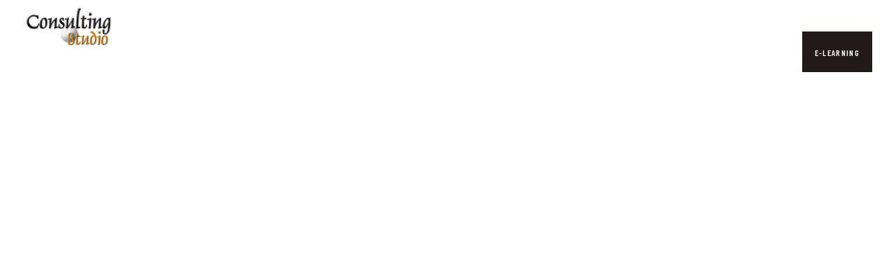

--- FILE ---
content_type: text/html; charset=UTF-8
request_url: https://consultingstudio.net/
body_size: 36644
content:
<!DOCTYPE html>
<html lang="it-IT" class="no-js scheme_default">
<head>
					<script>document.documentElement.className = document.documentElement.className + ' yes-js js_active js'</script>
					<meta charset="UTF-8">
		<meta name="viewport" content="width=device-width, initial-scale=1, maximum-scale=1">
		<meta name="format-detection" content="telephone=no">
		<link rel="profile" href="//gmpg.org/xfn/11">
		<link rel="pingback" href="https://consultingstudio.net/xmlrpc.php">
		<title>Consulting Studio</title>
<meta name='robots' content='max-image-preview:large' />
	<style>img:is([sizes="auto" i], [sizes^="auto," i]) { contain-intrinsic-size: 3000px 1500px }</style>
	<link rel='dns-prefetch' href='//use.fontawesome.com' />
<link rel='dns-prefetch' href='//fonts.googleapis.com' />
<link rel="alternate" type="application/rss+xml" title="Consulting Studio &raquo; Feed" href="https://consultingstudio.net/feed/" />
<link rel="alternate" type="application/rss+xml" title="Consulting Studio &raquo; Feed dei commenti" href="https://consultingstudio.net/comments/feed/" />
<meta property="og:url" content="https://consultingstudio.net/ "/>
			<meta property="og:title" content="Home 1" />
			<meta property="og:description" content="[vc_row full_width=&quot;stretch_row_content&quot; full_height=&quot;yes&quot; equal_height=&quot;yes&quot; content_placement=&quot;middle&quot; hide_bg_image_on_tablet=&quot;&quot; hide_bg_image_on_mobile=&quot;&quot; row_delimiter=&quot;&quot; hide_on_desktop=&quot;&quot; hide_on_notebook=&quot;1&quot; hide_on_tablet=&quot;1&quot;..." />  
			<meta property="og:type" content="article" /><script type="text/javascript">
/* <![CDATA[ */
window._wpemojiSettings = {"baseUrl":"https:\/\/s.w.org\/images\/core\/emoji\/16.0.1\/72x72\/","ext":".png","svgUrl":"https:\/\/s.w.org\/images\/core\/emoji\/16.0.1\/svg\/","svgExt":".svg","source":{"concatemoji":"https:\/\/consultingstudio.net\/wp-includes\/js\/wp-emoji-release.min.js?ver=6.8.3"}};
/*! This file is auto-generated */
!function(s,n){var o,i,e;function c(e){try{var t={supportTests:e,timestamp:(new Date).valueOf()};sessionStorage.setItem(o,JSON.stringify(t))}catch(e){}}function p(e,t,n){e.clearRect(0,0,e.canvas.width,e.canvas.height),e.fillText(t,0,0);var t=new Uint32Array(e.getImageData(0,0,e.canvas.width,e.canvas.height).data),a=(e.clearRect(0,0,e.canvas.width,e.canvas.height),e.fillText(n,0,0),new Uint32Array(e.getImageData(0,0,e.canvas.width,e.canvas.height).data));return t.every(function(e,t){return e===a[t]})}function u(e,t){e.clearRect(0,0,e.canvas.width,e.canvas.height),e.fillText(t,0,0);for(var n=e.getImageData(16,16,1,1),a=0;a<n.data.length;a++)if(0!==n.data[a])return!1;return!0}function f(e,t,n,a){switch(t){case"flag":return n(e,"\ud83c\udff3\ufe0f\u200d\u26a7\ufe0f","\ud83c\udff3\ufe0f\u200b\u26a7\ufe0f")?!1:!n(e,"\ud83c\udde8\ud83c\uddf6","\ud83c\udde8\u200b\ud83c\uddf6")&&!n(e,"\ud83c\udff4\udb40\udc67\udb40\udc62\udb40\udc65\udb40\udc6e\udb40\udc67\udb40\udc7f","\ud83c\udff4\u200b\udb40\udc67\u200b\udb40\udc62\u200b\udb40\udc65\u200b\udb40\udc6e\u200b\udb40\udc67\u200b\udb40\udc7f");case"emoji":return!a(e,"\ud83e\udedf")}return!1}function g(e,t,n,a){var r="undefined"!=typeof WorkerGlobalScope&&self instanceof WorkerGlobalScope?new OffscreenCanvas(300,150):s.createElement("canvas"),o=r.getContext("2d",{willReadFrequently:!0}),i=(o.textBaseline="top",o.font="600 32px Arial",{});return e.forEach(function(e){i[e]=t(o,e,n,a)}),i}function t(e){var t=s.createElement("script");t.src=e,t.defer=!0,s.head.appendChild(t)}"undefined"!=typeof Promise&&(o="wpEmojiSettingsSupports",i=["flag","emoji"],n.supports={everything:!0,everythingExceptFlag:!0},e=new Promise(function(e){s.addEventListener("DOMContentLoaded",e,{once:!0})}),new Promise(function(t){var n=function(){try{var e=JSON.parse(sessionStorage.getItem(o));if("object"==typeof e&&"number"==typeof e.timestamp&&(new Date).valueOf()<e.timestamp+604800&&"object"==typeof e.supportTests)return e.supportTests}catch(e){}return null}();if(!n){if("undefined"!=typeof Worker&&"undefined"!=typeof OffscreenCanvas&&"undefined"!=typeof URL&&URL.createObjectURL&&"undefined"!=typeof Blob)try{var e="postMessage("+g.toString()+"("+[JSON.stringify(i),f.toString(),p.toString(),u.toString()].join(",")+"));",a=new Blob([e],{type:"text/javascript"}),r=new Worker(URL.createObjectURL(a),{name:"wpTestEmojiSupports"});return void(r.onmessage=function(e){c(n=e.data),r.terminate(),t(n)})}catch(e){}c(n=g(i,f,p,u))}t(n)}).then(function(e){for(var t in e)n.supports[t]=e[t],n.supports.everything=n.supports.everything&&n.supports[t],"flag"!==t&&(n.supports.everythingExceptFlag=n.supports.everythingExceptFlag&&n.supports[t]);n.supports.everythingExceptFlag=n.supports.everythingExceptFlag&&!n.supports.flag,n.DOMReady=!1,n.readyCallback=function(){n.DOMReady=!0}}).then(function(){return e}).then(function(){var e;n.supports.everything||(n.readyCallback(),(e=n.source||{}).concatemoji?t(e.concatemoji):e.wpemoji&&e.twemoji&&(t(e.twemoji),t(e.wpemoji)))}))}((window,document),window._wpemojiSettings);
/* ]]> */
</script>
<link property="stylesheet" rel='stylesheet' id='vc_extensions_cqbundle_adminicon-css' href='https://consultingstudio.net/wp-content/plugins/vc-extensions-bundle/css/admin_icon.css?ver=6.8.3' type='text/css' media='all' />
<style id='wp-emoji-styles-inline-css' type='text/css'>

	img.wp-smiley, img.emoji {
		display: inline !important;
		border: none !important;
		box-shadow: none !important;
		height: 1em !important;
		width: 1em !important;
		margin: 0 0.07em !important;
		vertical-align: -0.1em !important;
		background: none !important;
		padding: 0 !important;
	}
</style>
<link property="stylesheet" rel='stylesheet' id='wp-block-library-css' href='https://consultingstudio.net/wp-includes/css/dist/block-library/style.min.css?ver=6.8.3' type='text/css' media='all' />
<style id='classic-theme-styles-inline-css' type='text/css'>
/*! This file is auto-generated */
.wp-block-button__link{color:#fff;background-color:#32373c;border-radius:9999px;box-shadow:none;text-decoration:none;padding:calc(.667em + 2px) calc(1.333em + 2px);font-size:1.125em}.wp-block-file__button{background:#32373c;color:#fff;text-decoration:none}
</style>
<style id='wppb-edit-profile-style-inline-css' type='text/css'>


</style>
<style id='wppb-login-style-inline-css' type='text/css'>


</style>
<style id='wppb-recover-password-style-inline-css' type='text/css'>


</style>
<style id='wppb-register-style-inline-css' type='text/css'>


</style>
<link property="stylesheet" rel='stylesheet' id='jquery-selectBox-css' href='https://consultingstudio.net/wp-content/plugins/yith-woocommerce-wishlist/assets/css/jquery.selectBox.css?ver=1.2.0' type='text/css' media='all' />
<link property="stylesheet" rel='stylesheet' id='woocommerce_prettyPhoto_css-css' href='//consultingstudio.net/wp-content/plugins/woocommerce/assets/css/prettyPhoto.css?ver=3.1.6' type='text/css' media='all' />
<link property="stylesheet" rel='stylesheet' id='yith-wcwl-main-css' href='https://consultingstudio.net/wp-content/plugins/yith-woocommerce-wishlist/assets/css/style.css?ver=4.5.0' type='text/css' media='all' />
<style id='yith-wcwl-main-inline-css' type='text/css'>
 :root { --rounded-corners-radius: 16px; --color-add-to-cart-background: #333333; --color-add-to-cart-text: #FFFFFF; --color-add-to-cart-border: #333333; --color-add-to-cart-background-hover: #4F4F4F; --color-add-to-cart-text-hover: #FFFFFF; --color-add-to-cart-border-hover: #4F4F4F; --add-to-cart-rounded-corners-radius: 16px; --color-button-style-1-background: #333333; --color-button-style-1-text: #FFFFFF; --color-button-style-1-border: #333333; --color-button-style-1-background-hover: #4F4F4F; --color-button-style-1-text-hover: #FFFFFF; --color-button-style-1-border-hover: #4F4F4F; --color-button-style-2-background: #333333; --color-button-style-2-text: #FFFFFF; --color-button-style-2-border: #333333; --color-button-style-2-background-hover: #4F4F4F; --color-button-style-2-text-hover: #FFFFFF; --color-button-style-2-border-hover: #4F4F4F; --color-wishlist-table-background: #FFFFFF; --color-wishlist-table-text: #6d6c6c; --color-wishlist-table-border: #FFFFFF; --color-headers-background: #F4F4F4; --color-share-button-color: #FFFFFF; --color-share-button-color-hover: #FFFFFF; --color-fb-button-background: #39599E; --color-fb-button-background-hover: #595A5A; --color-tw-button-background: #45AFE2; --color-tw-button-background-hover: #595A5A; --color-pr-button-background: #AB2E31; --color-pr-button-background-hover: #595A5A; --color-em-button-background: #FBB102; --color-em-button-background-hover: #595A5A; --color-wa-button-background: #00A901; --color-wa-button-background-hover: #595A5A; --feedback-duration: 3s } 
 :root { --rounded-corners-radius: 16px; --color-add-to-cart-background: #333333; --color-add-to-cart-text: #FFFFFF; --color-add-to-cart-border: #333333; --color-add-to-cart-background-hover: #4F4F4F; --color-add-to-cart-text-hover: #FFFFFF; --color-add-to-cart-border-hover: #4F4F4F; --add-to-cart-rounded-corners-radius: 16px; --color-button-style-1-background: #333333; --color-button-style-1-text: #FFFFFF; --color-button-style-1-border: #333333; --color-button-style-1-background-hover: #4F4F4F; --color-button-style-1-text-hover: #FFFFFF; --color-button-style-1-border-hover: #4F4F4F; --color-button-style-2-background: #333333; --color-button-style-2-text: #FFFFFF; --color-button-style-2-border: #333333; --color-button-style-2-background-hover: #4F4F4F; --color-button-style-2-text-hover: #FFFFFF; --color-button-style-2-border-hover: #4F4F4F; --color-wishlist-table-background: #FFFFFF; --color-wishlist-table-text: #6d6c6c; --color-wishlist-table-border: #FFFFFF; --color-headers-background: #F4F4F4; --color-share-button-color: #FFFFFF; --color-share-button-color-hover: #FFFFFF; --color-fb-button-background: #39599E; --color-fb-button-background-hover: #595A5A; --color-tw-button-background: #45AFE2; --color-tw-button-background-hover: #595A5A; --color-pr-button-background: #AB2E31; --color-pr-button-background-hover: #595A5A; --color-em-button-background: #FBB102; --color-em-button-background-hover: #595A5A; --color-wa-button-background: #00A901; --color-wa-button-background-hover: #595A5A; --feedback-duration: 3s } 
</style>
<style id='global-styles-inline-css' type='text/css'>
:root{--wp--preset--aspect-ratio--square: 1;--wp--preset--aspect-ratio--4-3: 4/3;--wp--preset--aspect-ratio--3-4: 3/4;--wp--preset--aspect-ratio--3-2: 3/2;--wp--preset--aspect-ratio--2-3: 2/3;--wp--preset--aspect-ratio--16-9: 16/9;--wp--preset--aspect-ratio--9-16: 9/16;--wp--preset--color--black: #000000;--wp--preset--color--cyan-bluish-gray: #abb8c3;--wp--preset--color--white: #ffffff;--wp--preset--color--pale-pink: #f78da7;--wp--preset--color--vivid-red: #cf2e2e;--wp--preset--color--luminous-vivid-orange: #ff6900;--wp--preset--color--luminous-vivid-amber: #fcb900;--wp--preset--color--light-green-cyan: #7bdcb5;--wp--preset--color--vivid-green-cyan: #00d084;--wp--preset--color--pale-cyan-blue: #8ed1fc;--wp--preset--color--vivid-cyan-blue: #0693e3;--wp--preset--color--vivid-purple: #9b51e0;--wp--preset--gradient--vivid-cyan-blue-to-vivid-purple: linear-gradient(135deg,rgba(6,147,227,1) 0%,rgb(155,81,224) 100%);--wp--preset--gradient--light-green-cyan-to-vivid-green-cyan: linear-gradient(135deg,rgb(122,220,180) 0%,rgb(0,208,130) 100%);--wp--preset--gradient--luminous-vivid-amber-to-luminous-vivid-orange: linear-gradient(135deg,rgba(252,185,0,1) 0%,rgba(255,105,0,1) 100%);--wp--preset--gradient--luminous-vivid-orange-to-vivid-red: linear-gradient(135deg,rgba(255,105,0,1) 0%,rgb(207,46,46) 100%);--wp--preset--gradient--very-light-gray-to-cyan-bluish-gray: linear-gradient(135deg,rgb(238,238,238) 0%,rgb(169,184,195) 100%);--wp--preset--gradient--cool-to-warm-spectrum: linear-gradient(135deg,rgb(74,234,220) 0%,rgb(151,120,209) 20%,rgb(207,42,186) 40%,rgb(238,44,130) 60%,rgb(251,105,98) 80%,rgb(254,248,76) 100%);--wp--preset--gradient--blush-light-purple: linear-gradient(135deg,rgb(255,206,236) 0%,rgb(152,150,240) 100%);--wp--preset--gradient--blush-bordeaux: linear-gradient(135deg,rgb(254,205,165) 0%,rgb(254,45,45) 50%,rgb(107,0,62) 100%);--wp--preset--gradient--luminous-dusk: linear-gradient(135deg,rgb(255,203,112) 0%,rgb(199,81,192) 50%,rgb(65,88,208) 100%);--wp--preset--gradient--pale-ocean: linear-gradient(135deg,rgb(255,245,203) 0%,rgb(182,227,212) 50%,rgb(51,167,181) 100%);--wp--preset--gradient--electric-grass: linear-gradient(135deg,rgb(202,248,128) 0%,rgb(113,206,126) 100%);--wp--preset--gradient--midnight: linear-gradient(135deg,rgb(2,3,129) 0%,rgb(40,116,252) 100%);--wp--preset--font-size--small: 13px;--wp--preset--font-size--medium: 20px;--wp--preset--font-size--large: 36px;--wp--preset--font-size--x-large: 42px;--wp--preset--spacing--20: 0.44rem;--wp--preset--spacing--30: 0.67rem;--wp--preset--spacing--40: 1rem;--wp--preset--spacing--50: 1.5rem;--wp--preset--spacing--60: 2.25rem;--wp--preset--spacing--70: 3.38rem;--wp--preset--spacing--80: 5.06rem;--wp--preset--shadow--natural: 6px 6px 9px rgba(0, 0, 0, 0.2);--wp--preset--shadow--deep: 12px 12px 50px rgba(0, 0, 0, 0.4);--wp--preset--shadow--sharp: 6px 6px 0px rgba(0, 0, 0, 0.2);--wp--preset--shadow--outlined: 6px 6px 0px -3px rgba(255, 255, 255, 1), 6px 6px rgba(0, 0, 0, 1);--wp--preset--shadow--crisp: 6px 6px 0px rgba(0, 0, 0, 1);}:where(.is-layout-flex){gap: 0.5em;}:where(.is-layout-grid){gap: 0.5em;}body .is-layout-flex{display: flex;}.is-layout-flex{flex-wrap: wrap;align-items: center;}.is-layout-flex > :is(*, div){margin: 0;}body .is-layout-grid{display: grid;}.is-layout-grid > :is(*, div){margin: 0;}:where(.wp-block-columns.is-layout-flex){gap: 2em;}:where(.wp-block-columns.is-layout-grid){gap: 2em;}:where(.wp-block-post-template.is-layout-flex){gap: 1.25em;}:where(.wp-block-post-template.is-layout-grid){gap: 1.25em;}.has-black-color{color: var(--wp--preset--color--black) !important;}.has-cyan-bluish-gray-color{color: var(--wp--preset--color--cyan-bluish-gray) !important;}.has-white-color{color: var(--wp--preset--color--white) !important;}.has-pale-pink-color{color: var(--wp--preset--color--pale-pink) !important;}.has-vivid-red-color{color: var(--wp--preset--color--vivid-red) !important;}.has-luminous-vivid-orange-color{color: var(--wp--preset--color--luminous-vivid-orange) !important;}.has-luminous-vivid-amber-color{color: var(--wp--preset--color--luminous-vivid-amber) !important;}.has-light-green-cyan-color{color: var(--wp--preset--color--light-green-cyan) !important;}.has-vivid-green-cyan-color{color: var(--wp--preset--color--vivid-green-cyan) !important;}.has-pale-cyan-blue-color{color: var(--wp--preset--color--pale-cyan-blue) !important;}.has-vivid-cyan-blue-color{color: var(--wp--preset--color--vivid-cyan-blue) !important;}.has-vivid-purple-color{color: var(--wp--preset--color--vivid-purple) !important;}.has-black-background-color{background-color: var(--wp--preset--color--black) !important;}.has-cyan-bluish-gray-background-color{background-color: var(--wp--preset--color--cyan-bluish-gray) !important;}.has-white-background-color{background-color: var(--wp--preset--color--white) !important;}.has-pale-pink-background-color{background-color: var(--wp--preset--color--pale-pink) !important;}.has-vivid-red-background-color{background-color: var(--wp--preset--color--vivid-red) !important;}.has-luminous-vivid-orange-background-color{background-color: var(--wp--preset--color--luminous-vivid-orange) !important;}.has-luminous-vivid-amber-background-color{background-color: var(--wp--preset--color--luminous-vivid-amber) !important;}.has-light-green-cyan-background-color{background-color: var(--wp--preset--color--light-green-cyan) !important;}.has-vivid-green-cyan-background-color{background-color: var(--wp--preset--color--vivid-green-cyan) !important;}.has-pale-cyan-blue-background-color{background-color: var(--wp--preset--color--pale-cyan-blue) !important;}.has-vivid-cyan-blue-background-color{background-color: var(--wp--preset--color--vivid-cyan-blue) !important;}.has-vivid-purple-background-color{background-color: var(--wp--preset--color--vivid-purple) !important;}.has-black-border-color{border-color: var(--wp--preset--color--black) !important;}.has-cyan-bluish-gray-border-color{border-color: var(--wp--preset--color--cyan-bluish-gray) !important;}.has-white-border-color{border-color: var(--wp--preset--color--white) !important;}.has-pale-pink-border-color{border-color: var(--wp--preset--color--pale-pink) !important;}.has-vivid-red-border-color{border-color: var(--wp--preset--color--vivid-red) !important;}.has-luminous-vivid-orange-border-color{border-color: var(--wp--preset--color--luminous-vivid-orange) !important;}.has-luminous-vivid-amber-border-color{border-color: var(--wp--preset--color--luminous-vivid-amber) !important;}.has-light-green-cyan-border-color{border-color: var(--wp--preset--color--light-green-cyan) !important;}.has-vivid-green-cyan-border-color{border-color: var(--wp--preset--color--vivid-green-cyan) !important;}.has-pale-cyan-blue-border-color{border-color: var(--wp--preset--color--pale-cyan-blue) !important;}.has-vivid-cyan-blue-border-color{border-color: var(--wp--preset--color--vivid-cyan-blue) !important;}.has-vivid-purple-border-color{border-color: var(--wp--preset--color--vivid-purple) !important;}.has-vivid-cyan-blue-to-vivid-purple-gradient-background{background: var(--wp--preset--gradient--vivid-cyan-blue-to-vivid-purple) !important;}.has-light-green-cyan-to-vivid-green-cyan-gradient-background{background: var(--wp--preset--gradient--light-green-cyan-to-vivid-green-cyan) !important;}.has-luminous-vivid-amber-to-luminous-vivid-orange-gradient-background{background: var(--wp--preset--gradient--luminous-vivid-amber-to-luminous-vivid-orange) !important;}.has-luminous-vivid-orange-to-vivid-red-gradient-background{background: var(--wp--preset--gradient--luminous-vivid-orange-to-vivid-red) !important;}.has-very-light-gray-to-cyan-bluish-gray-gradient-background{background: var(--wp--preset--gradient--very-light-gray-to-cyan-bluish-gray) !important;}.has-cool-to-warm-spectrum-gradient-background{background: var(--wp--preset--gradient--cool-to-warm-spectrum) !important;}.has-blush-light-purple-gradient-background{background: var(--wp--preset--gradient--blush-light-purple) !important;}.has-blush-bordeaux-gradient-background{background: var(--wp--preset--gradient--blush-bordeaux) !important;}.has-luminous-dusk-gradient-background{background: var(--wp--preset--gradient--luminous-dusk) !important;}.has-pale-ocean-gradient-background{background: var(--wp--preset--gradient--pale-ocean) !important;}.has-electric-grass-gradient-background{background: var(--wp--preset--gradient--electric-grass) !important;}.has-midnight-gradient-background{background: var(--wp--preset--gradient--midnight) !important;}.has-small-font-size{font-size: var(--wp--preset--font-size--small) !important;}.has-medium-font-size{font-size: var(--wp--preset--font-size--medium) !important;}.has-large-font-size{font-size: var(--wp--preset--font-size--large) !important;}.has-x-large-font-size{font-size: var(--wp--preset--font-size--x-large) !important;}
:where(.wp-block-post-template.is-layout-flex){gap: 1.25em;}:where(.wp-block-post-template.is-layout-grid){gap: 1.25em;}
:where(.wp-block-columns.is-layout-flex){gap: 2em;}:where(.wp-block-columns.is-layout-grid){gap: 2em;}
:root :where(.wp-block-pullquote){font-size: 1.5em;line-height: 1.6;}
</style>
<link property="stylesheet" rel='stylesheet' id='booked-tooltipster-css' href='https://consultingstudio.net/wp-content/plugins/booked/assets/js/tooltipster/css/tooltipster.css?ver=3.3.0' type='text/css' media='all' />
<link property="stylesheet" rel='stylesheet' id='booked-tooltipster-theme-css' href='https://consultingstudio.net/wp-content/plugins/booked/assets/js/tooltipster/css/themes/tooltipster-light.css?ver=3.3.0' type='text/css' media='all' />
<link property="stylesheet" rel='stylesheet' id='booked-animations-css' href='https://consultingstudio.net/wp-content/plugins/booked/assets/css/animations.css?ver=2.4.3' type='text/css' media='all' />
<link property="stylesheet" rel='stylesheet' id='booked-css-css' href='https://consultingstudio.net/wp-content/plugins/booked/dist/booked.css?ver=2.4.3' type='text/css' media='all' />
<style id='booked-css-inline-css' type='text/css'>
#ui-datepicker-div.booked_custom_date_picker table.ui-datepicker-calendar tbody td a.ui-state-active,#ui-datepicker-div.booked_custom_date_picker table.ui-datepicker-calendar tbody td a.ui-state-active:hover,body #booked-profile-page input[type=submit].button-primary:hover,body .booked-list-view button.button:hover, body .booked-list-view input[type=submit].button-primary:hover,body div.booked-calendar input[type=submit].button-primary:hover,body .booked-modal input[type=submit].button-primary:hover,body div.booked-calendar .bc-head,body div.booked-calendar .bc-head .bc-col,body div.booked-calendar .booked-appt-list .timeslot .timeslot-people button:hover,body #booked-profile-page .booked-profile-header,body #booked-profile-page .booked-tabs li.active a,body #booked-profile-page .booked-tabs li.active a:hover,body #booked-profile-page .appt-block .google-cal-button > a:hover,#ui-datepicker-div.booked_custom_date_picker .ui-datepicker-header{ background:#164da8 !important; }body #booked-profile-page input[type=submit].button-primary:hover,body div.booked-calendar input[type=submit].button-primary:hover,body .booked-list-view button.button:hover, body .booked-list-view input[type=submit].button-primary:hover,body .booked-modal input[type=submit].button-primary:hover,body div.booked-calendar .bc-head .bc-col,body div.booked-calendar .booked-appt-list .timeslot .timeslot-people button:hover,body #booked-profile-page .booked-profile-header,body #booked-profile-page .appt-block .google-cal-button > a:hover{ border-color:#164da8 !important; }body div.booked-calendar .bc-row.days,body div.booked-calendar .bc-row.days .bc-col,body .booked-calendarSwitcher.calendar,body #booked-profile-page .booked-tabs,#ui-datepicker-div.booked_custom_date_picker table.ui-datepicker-calendar thead,#ui-datepicker-div.booked_custom_date_picker table.ui-datepicker-calendar thead th{ background:#1f488c !important; }body div.booked-calendar .bc-row.days .bc-col,body #booked-profile-page .booked-tabs{ border-color:#1f488c !important; }#ui-datepicker-div.booked_custom_date_picker table.ui-datepicker-calendar tbody td.ui-datepicker-today a,#ui-datepicker-div.booked_custom_date_picker table.ui-datepicker-calendar tbody td.ui-datepicker-today a:hover,body #booked-profile-page input[type=submit].button-primary,body div.booked-calendar input[type=submit].button-primary,body .booked-list-view button.button, body .booked-list-view input[type=submit].button-primary,body .booked-list-view button.button, body .booked-list-view input[type=submit].button-primary,body .booked-modal input[type=submit].button-primary,body div.booked-calendar .booked-appt-list .timeslot .timeslot-people button,body #booked-profile-page .booked-profile-appt-list .appt-block.approved .status-block,body #booked-profile-page .appt-block .google-cal-button > a,body .booked-modal p.booked-title-bar,body div.booked-calendar .bc-col:hover .date span,body .booked-list-view a.booked_list_date_picker_trigger.booked-dp-active,body .booked-list-view a.booked_list_date_picker_trigger.booked-dp-active:hover,.booked-ms-modal .booked-book-appt,body #booked-profile-page .booked-tabs li a .counter{ background:#ffc803; }body #booked-profile-page input[type=submit].button-primary,body div.booked-calendar input[type=submit].button-primary,body .booked-list-view button.button, body .booked-list-view input[type=submit].button-primary,body .booked-list-view button.button, body .booked-list-view input[type=submit].button-primary,body .booked-modal input[type=submit].button-primary,body #booked-profile-page .appt-block .google-cal-button > a,body div.booked-calendar .booked-appt-list .timeslot .timeslot-people button,body .booked-list-view a.booked_list_date_picker_trigger.booked-dp-active,body .booked-list-view a.booked_list_date_picker_trigger.booked-dp-active:hover{ border-color:#ffc803; }body .booked-modal .bm-window p i.fa,body .booked-modal .bm-window a,body .booked-appt-list .booked-public-appointment-title,body .booked-modal .bm-window p.appointment-title,.booked-ms-modal.visible:hover .booked-book-appt{ color:#ffc803; }.booked-appt-list .timeslot.has-title .booked-public-appointment-title { color:inherit; }
</style>
<link property="stylesheet" rel='stylesheet' id='contact-form-7-css' href='https://consultingstudio.net/wp-content/plugins/contact-form-7/includes/css/styles.css?ver=6.0.6' type='text/css' media='all' />
<link property="stylesheet" rel='stylesheet' id='esg-plugin-settings-css' href='https://consultingstudio.net/wp-content/plugins/essential-grid/public/assets/css/settings.css?ver=3.0.16' type='text/css' media='all' />
<link property="stylesheet" rel='stylesheet' id='tp-fontello-css' href='https://consultingstudio.net/wp-content/plugins/essential-grid/public/assets/font/fontello/css/fontello.css?ver=3.0.16' type='text/css' media='all' />
<link property="stylesheet" rel='stylesheet' id='trx_addons-icons-css' href='https://consultingstudio.net/wp-content/plugins/trx_addons/css/font-icons/css/trx_addons_icons-embedded.css' type='text/css' media='all' />
<link property="stylesheet" rel='stylesheet' id='swiperslider-css' href='https://consultingstudio.net/wp-content/plugins/trx_addons/js/swiper/swiper.min.css' type='text/css' media='all' />
<link property="stylesheet" rel='stylesheet' id='magnific-popup-css' href='https://consultingstudio.net/wp-content/plugins/trx_addons/js/magnific/magnific-popup.min.css' type='text/css' media='all' />
<link property="stylesheet" rel='stylesheet' id='trx_addons-css' href='https://consultingstudio.net/wp-content/plugins/trx_addons/css/trx_addons.css' type='text/css' media='all' />
<link property="stylesheet" rel='stylesheet' id='trx_addons-animation-css' href='https://consultingstudio.net/wp-content/plugins/trx_addons/css/trx_addons.animation.css' type='text/css' media='all' />
<link property="stylesheet" rel='stylesheet' id='tutor-codesample-css' href='https://consultingstudio.net/wp-content/plugins/tutor-pro/assets/lib/codesample/prism.css?ver=3.5.0' type='text/css' media='all' />
<link property="stylesheet" rel='stylesheet' id='tutor-icon-css' href='https://consultingstudio.net/wp-content/plugins/tutor/assets/css/tutor-icon.min.css?ver=3.5.0' type='text/css' media='all' />
<link property="stylesheet" rel='stylesheet' id='tutor-css' href='https://consultingstudio.net/wp-content/plugins/tutor/assets/css/tutor.min.css?ver=3.5.0' type='text/css' media='all' />
<link property="stylesheet" rel='stylesheet' id='tutor-frontend-css' href='https://consultingstudio.net/wp-content/plugins/tutor/assets/css/tutor-front.min.css?ver=3.5.0' type='text/css' media='all' />
<style id='tutor-frontend-inline-css' type='text/css'>
.mce-notification.mce-notification-error{display: none !important;}
:root{--tutor-color-primary:#3e64de;--tutor-color-primary-rgb:62, 100, 222;--tutor-color-primary-hover:#395bca;--tutor-color-primary-hover-rgb:57, 91, 202;--tutor-body-color:#212327;--tutor-body-color-rgb:33, 35, 39;--tutor-border-color:#cdcfd5;--tutor-border-color-rgb:205, 207, 213;--tutor-color-gray:#e3e5eb;--tutor-color-gray-rgb:227, 229, 235;}
</style>
<link property="stylesheet" rel='stylesheet' id='tutor_zoom_timepicker_css-css' href='https://consultingstudio.net/wp-content/plugins/tutor-pro/addons/tutor-zoom/assets/css/jquery-ui-timepicker.css?ver=2.2.10' type='text/css' media='all' />
<link property="stylesheet" rel='stylesheet' id='tutor_zoom_common_css-css' href='https://consultingstudio.net/wp-content/plugins/tutor-pro/addons/tutor-zoom/assets/css/common.css?ver=2.2.10' type='text/css' media='all' />
<link property="stylesheet" rel='stylesheet' id='woocommerce-layout-css' href='https://consultingstudio.net/wp-content/plugins/woocommerce/assets/css/woocommerce-layout.css?ver=9.8.5' type='text/css' media='all' />
<link property="stylesheet" rel='stylesheet' id='woocommerce-smallscreen-css' href='https://consultingstudio.net/wp-content/plugins/woocommerce/assets/css/woocommerce-smallscreen.css?ver=9.8.5' type='text/css' media='only screen and (max-width: 768px)' />
<link property="stylesheet" rel='stylesheet' id='woocommerce-general-css' href='https://consultingstudio.net/wp-content/plugins/woocommerce/assets/css/woocommerce.css?ver=9.8.5' type='text/css' media='all' />
<style id='woocommerce-inline-inline-css' type='text/css'>
.woocommerce form .form-row .required { visibility: visible; }
</style>
<link property="stylesheet" rel='stylesheet' id='brands-styles-css' href='https://consultingstudio.net/wp-content/plugins/woocommerce/assets/css/brands.css?ver=9.8.5' type='text/css' media='all' />
<link property="stylesheet" rel='stylesheet' id='jquery-fixedheadertable-style-css' href='https://consultingstudio.net/wp-content/plugins/yith-woocommerce-compare/assets/css/jquery.dataTables.css?ver=1.10.18' type='text/css' media='all' />
<link property="stylesheet" rel='stylesheet' id='yith_woocompare_page-css' href='https://consultingstudio.net/wp-content/plugins/yith-woocommerce-compare/assets/css/compare.css?ver=3.0.1' type='text/css' media='all' />
<link property="stylesheet" rel='stylesheet' id='yith-woocompare-widget-css' href='https://consultingstudio.net/wp-content/plugins/yith-woocommerce-compare/assets/css/widget.css?ver=3.0.1' type='text/css' media='all' />
<link property="stylesheet" rel='stylesheet' id='booked-wc-fe-styles-css' href='https://consultingstudio.net/wp-content/plugins/booked/includes/add-ons/woocommerce-payments//css/frontend-style.css?ver=6.8.3' type='text/css' media='all' />
<link property="stylesheet" rel='stylesheet' id='font-awesome-official-css' href='https://use.fontawesome.com/releases/v6.2.1/css/all.css' type='text/css' media='all' integrity="sha384-twcuYPV86B3vvpwNhWJuaLdUSLF9+ttgM2A6M870UYXrOsxKfER2MKox5cirApyA" crossorigin="anonymous" />
<link property="stylesheet" rel='stylesheet' id='js_composer_front-css' href='https://consultingstudio.net/wp-content/plugins/js_composer/assets/css/js_composer.min.css?ver=6.9.0' type='text/css' media='all' />
<link property="stylesheet" rel='stylesheet' id='video-conferencing-with-zoom-api-css' href='https://consultingstudio.net/wp-content/plugins/video-conferencing-with-zoom-api/assets/public/css/style.min.css?ver=4.6.4' type='text/css' media='all' />
<link property="stylesheet" rel='stylesheet' id='carlax-font-google_fonts-css' href='https://fonts.googleapis.com/css?family=Barlow:100,100i,200,200i,300,300i,400,400i,500,500i,600,600i,700,700i,800,800i,900,900i%7CBarlow+Condensed:100,100i,200,200i,300,300i,400,400i,500,500i,600,600i,700,700i,800,800i,900,900i&#038;subset=latin,latin-ext' type='text/css' media='all' />
<link property="stylesheet" rel='stylesheet' id='fontello-icons-css' href='https://consultingstudio.net/wp-content/themes/carlax/css/font-icons/css/fontello-embedded.css' type='text/css' media='all' />
<link property="stylesheet" rel='stylesheet' id='carlax-main-css' href='https://consultingstudio.net/wp-content/themes/carlax/style.css' type='text/css' media='all' />
<link property="stylesheet" rel='stylesheet' id='carlax-custom-css' href='https://consultingstudio.net/wp-content/themes/carlax/css/__custom.css' type='text/css' media='all' />
<link property="stylesheet" rel='stylesheet' id='carlax-color-default-css' href='https://consultingstudio.net/wp-content/themes/carlax/css/__colors_default.css' type='text/css' media='all' />
<link property="stylesheet" rel='stylesheet' id='carlax-color-dark-css' href='https://consultingstudio.net/wp-content/themes/carlax/css/__colors_dark.css' type='text/css' media='all' />
<link property="stylesheet" rel='stylesheet' id='mediaelement-css' href='https://consultingstudio.net/wp-includes/js/mediaelement/mediaelementplayer-legacy.min.css?ver=4.2.17' type='text/css' media='all' />
<link property="stylesheet" rel='stylesheet' id='wp-mediaelement-css' href='https://consultingstudio.net/wp-includes/js/mediaelement/wp-mediaelement.min.css?ver=6.8.3' type='text/css' media='all' />
<link property="stylesheet" rel='stylesheet' id='trx_addons-responsive-css' href='https://consultingstudio.net/wp-content/plugins/trx_addons/css/trx_addons.responsive.css' type='text/css' media='all' />
<link property="stylesheet" rel='stylesheet' id='carlax-responsive-css' href='https://consultingstudio.net/wp-content/themes/carlax/css/responsive.css' type='text/css' media='all' />
<link property="stylesheet" rel='stylesheet' id='font-awesome-official-v4shim-css' href='https://use.fontawesome.com/releases/v6.2.1/css/v4-shims.css' type='text/css' media='all' integrity="sha384-RreHPODFsMyzCpG+dKnwxOSjmjkuPWWdYP8sLpBRoSd8qPNJwaxKGUdxhQOKwUc7" crossorigin="anonymous" />
<link property="stylesheet" rel='stylesheet' id='wppb_stylesheet-css' href='https://consultingstudio.net/wp-content/plugins/profile-builder/assets/css/style-front-end.css?ver=3.13.8' type='text/css' media='all' />
<script type="text/javascript" src="https://consultingstudio.net/wp-includes/js/jquery/jquery.min.js?ver=3.7.1" id="jquery-core-js"></script>
<script type="text/javascript" src="https://consultingstudio.net/wp-includes/js/jquery/jquery-migrate.min.js?ver=3.4.1" id="jquery-migrate-js"></script>
<script type="text/javascript" src="https://consultingstudio.net/wp-content/plugins/woocommerce/assets/js/js-cookie/js.cookie.min.js?ver=2.1.4-wc.9.8.5" id="js-cookie-js" defer="defer" data-wp-strategy="defer"></script>
<link rel="https://api.w.org/" href="https://consultingstudio.net/wp-json/" /><link rel="alternate" title="JSON" type="application/json" href="https://consultingstudio.net/wp-json/wp/v2/pages/350" /><link rel="EditURI" type="application/rsd+xml" title="RSD" href="https://consultingstudio.net/xmlrpc.php?rsd" />
<meta name="generator" content="WordPress 6.8.3" />
<meta name="generator" content="TutorLMS 3.5.0" />
<meta name="generator" content="WooCommerce 9.8.5" />
<link rel="canonical" href="https://consultingstudio.net/" />
<link rel='shortlink' href='https://consultingstudio.net/' />
<link rel="alternate" title="oEmbed (JSON)" type="application/json+oembed" href="https://consultingstudio.net/wp-json/oembed/1.0/embed?url=https%3A%2F%2Fconsultingstudio.net%2F" />
<link rel="alternate" title="oEmbed (XML)" type="text/xml+oembed" href="https://consultingstudio.net/wp-json/oembed/1.0/embed?url=https%3A%2F%2Fconsultingstudio.net%2F&#038;format=xml" />
	<noscript><style>.woocommerce-product-gallery{ opacity: 1 !important; }</style></noscript>
	<style type="text/css">.recentcomments a{display:inline !important;padding:0 !important;margin:0 !important;}</style><meta name="generator" content="Powered by WPBakery Page Builder - drag and drop page builder for WordPress."/>
<style type="text/css" id="custom-background-css">
body.custom-background { background-color: #f0eceb; }
</style>
	<meta name="generator" content="Powered by Slider Revolution 6.5.31 - responsive, Mobile-Friendly Slider Plugin for WordPress with comfortable drag and drop interface." />
<link rel="icon" href="https://consultingstudio.net/wp-content/uploads/2023/02/cropped-favico-32x32.png" sizes="32x32" />
<link rel="icon" href="https://consultingstudio.net/wp-content/uploads/2023/02/cropped-favico-192x192.png" sizes="192x192" />
<link rel="apple-touch-icon" href="https://consultingstudio.net/wp-content/uploads/2023/02/cropped-favico-180x180.png" />
<meta name="msapplication-TileImage" content="https://consultingstudio.net/wp-content/uploads/2023/02/cropped-favico-270x270.png" />
<script>function setREVStartSize(e){
			//window.requestAnimationFrame(function() {
				window.RSIW = window.RSIW===undefined ? window.innerWidth : window.RSIW;
				window.RSIH = window.RSIH===undefined ? window.innerHeight : window.RSIH;
				try {
					var pw = document.getElementById(e.c).parentNode.offsetWidth,
						newh;
					pw = pw===0 || isNaN(pw) || (e.l=="fullwidth" || e.layout=="fullwidth") ? window.RSIW : pw;
					e.tabw = e.tabw===undefined ? 0 : parseInt(e.tabw);
					e.thumbw = e.thumbw===undefined ? 0 : parseInt(e.thumbw);
					e.tabh = e.tabh===undefined ? 0 : parseInt(e.tabh);
					e.thumbh = e.thumbh===undefined ? 0 : parseInt(e.thumbh);
					e.tabhide = e.tabhide===undefined ? 0 : parseInt(e.tabhide);
					e.thumbhide = e.thumbhide===undefined ? 0 : parseInt(e.thumbhide);
					e.mh = e.mh===undefined || e.mh=="" || e.mh==="auto" ? 0 : parseInt(e.mh,0);
					if(e.layout==="fullscreen" || e.l==="fullscreen")
						newh = Math.max(e.mh,window.RSIH);
					else{
						e.gw = Array.isArray(e.gw) ? e.gw : [e.gw];
						for (var i in e.rl) if (e.gw[i]===undefined || e.gw[i]===0) e.gw[i] = e.gw[i-1];
						e.gh = e.el===undefined || e.el==="" || (Array.isArray(e.el) && e.el.length==0)? e.gh : e.el;
						e.gh = Array.isArray(e.gh) ? e.gh : [e.gh];
						for (var i in e.rl) if (e.gh[i]===undefined || e.gh[i]===0) e.gh[i] = e.gh[i-1];
											
						var nl = new Array(e.rl.length),
							ix = 0,
							sl;
						e.tabw = e.tabhide>=pw ? 0 : e.tabw;
						e.thumbw = e.thumbhide>=pw ? 0 : e.thumbw;
						e.tabh = e.tabhide>=pw ? 0 : e.tabh;
						e.thumbh = e.thumbhide>=pw ? 0 : e.thumbh;
						for (var i in e.rl) nl[i] = e.rl[i]<window.RSIW ? 0 : e.rl[i];
						sl = nl[0];
						for (var i in nl) if (sl>nl[i] && nl[i]>0) { sl = nl[i]; ix=i;}
						var m = pw>(e.gw[ix]+e.tabw+e.thumbw) ? 1 : (pw-(e.tabw+e.thumbw)) / (e.gw[ix]);
						newh =  (e.gh[ix] * m) + (e.tabh + e.thumbh);
					}
					var el = document.getElementById(e.c);
					if (el!==null && el) el.style.height = newh+"px";
					el = document.getElementById(e.c+"_wrapper");
					if (el!==null && el) {
						el.style.height = newh+"px";
						el.style.display = "block";
					}
				} catch(e){
					console.log("Failure at Presize of Slider:" + e)
				}
			//});
		  };</script>
		<style type="text/css" id="wp-custom-css">
			p{ text-align:justify;}

/*colore button header*/
.scheme_dark button, .scheme_dark input[type="reset"], .scheme_dark input[type="submit"], .scheme_dark input[type="button"], .scheme_dark .post_item .more-link, .scheme_dark .comments_wrap .form-submit input[type="submit"], .scheme_dark .wp-block-button:not(.is-style-outline) .wp-block-button__link, .scheme_dark #buddypress .comment-reply-link, .scheme_dark #buddypress .generic-button a, .scheme_dark #buddypress a.button, .scheme_dark #buddypress button, .scheme_dark #buddypress input[type="button"], .scheme_dark #buddypress input[type="reset"], .scheme_dark #buddypress input[type="submit"], .scheme_dark #buddypress ul.button-nav li a, .scheme_dark a.bp-title-button, .scheme_dark .sc_button_default, .scheme_dark .sc_button:not(.sc_button_simple):not(.sc_button_bordered):not(.sc_button_bg_image), .scheme_dark .socials_share:not(.socials_type_drop) .social_icon, .scheme_dark .tourmaster-tour-search-wrap input.tourmaster-tour-search-submit[type="submit"], .scheme_dark #tribe-bar-form .tribe-bar-submit input[type="submit"], .scheme_dark #tribe-bar-form.tribe-bar-mini .tribe-bar-submit input[type="submit"], .scheme_dark #tribe-bar-views li.tribe-bar-views-option a, .scheme_dark #tribe-bar-views .tribe-bar-views-list .tribe-bar-views-option.tribe-bar-active a, .scheme_dark #tribe-events .tribe-events-button, .scheme_dark .tribe-events-button, .scheme_dark .tribe-events-cal-links a, .scheme_dark .tribe-events-sub-nav li a, .scheme_dark .edd_download_purchase_form .button, .scheme_dark #edd-purchase-button, .scheme_dark .edd-submit.button, .scheme_dark .widget_edd_cart_widget .edd_checkout a, .scheme_dark .sc_edd_details .downloads_page_tags .downloads_page_data>a, .scheme_dark .mc4wp-form input[type="submit"], .scheme_dark #btn-buy, .scheme_dark .woocommerce #respond input#submit, .scheme_dark .woocommerce .button, .scheme_dark .woocommerce-page .button, .scheme_dark .woocommerce a.button, .scheme_dark .woocommerce-page a.button, .scheme_dark .woocommerce-page a.add_to_wishlist, .scheme_dark .woocommerce button.button, .scheme_dark .woocommerce-page button.button, .scheme_dark .woocommerce input.button, .scheme_dark .woocommerce-page input.button, .scheme_dark .woocommerce input[type="button"], .scheme_dark .woocommerce-page input[type="button"], .scheme_dark .woocommerce input[type="submit"], .scheme_dark .woocommerce-page input[type="submit"], .scheme_dark .woocommerce #respond input#submit.alt, .scheme_dark .woocommerce a.button.alt, .scheme_dark .woocommerce button.button.alt, .scheme_dark .woocommerce input.button.alt {
    color: #ffffff;
    background-color: #211a18;
}


.menu_mobile .search_mobile .search_field {
    width: 100%;
    padding: 1.2em 3em 1.2em 1.75em !important;
    border: none;
    display: none;
}


/*Hedre*/
.vc_custom_1524654993044 {
    background-image: url(https://consultingstudio.net/wp-content/uploads/2023/02/page-title-2.jpg) !important;
    background-position: center !important;
    background-repeat: no-repeat !important;
    background-size: cover !important;
}

.top_panel > .vc_row:nth-child(4) > .wpb_column {
    z-index: 7;
    display: none;
}
/*elimino nome del creatore dal corso*/
.tutor-course-details-instructors{
	display:none;
}

.tutor-meta {
    display: none;
}

/*tolgo header nella pagina del certificato*/
.scheme_default .top_panel_default .top_panel_title, .scheme_default.top_panel_default .top_panel_title {
    background-color: #faf6f5;
    display: none;
}

.tutor-btn-ghost {
    padding: 0px !important;
    position: relative;
    color: #000!important;
    border-radius: 0;
    outline: 0;
    background-color: #fff!important;
}

/*Padding sulla durata dei video nel corso*/
.tutor-course-single-sidebar-wrapper .tutor-accordion-item-body {
    background-color: #FFFFFF;
    padding-top: 8px;
    padding-bottom: 8px;
    padding-right: 19px;
}

.list-item-button {
    background-color: #3e64de;
}

.scheme_default a {
    color: #fff;
}

.vczapi-meeting-state-change{
	color:#ca8424!important;
}

.tutor-course-lessons.tutor-zoom-meeting-session .tutor-zoom-meeting-countdown {
    margin-bottom: 112px;
}

.tutor-course-lessons.tutor-zoom-meeting-session .session-link a {
    padding: 12px 40px;
    color: #1f488c;
}		</style>
		<style id="sccss">/* Enter Your Custom CSS Here */

.btMenuHorizontal .topBarInMenu {
    height: 80px;
    display: none;
}

.menuPort nav ul {
    display: none;
}

.topBar.bt-clear {
    display: none;
}

.page-id-2697 .bt-content-wrap {
    margin-top: 100px;
}

.page-id-2695 .bt-content-wrap {
    margin-top: 100px;
}</style><style type="text/css" data-type="vc_custom-css">h4 {
    font-family: "Barlow Condensed",sans-serif;
    font-size: 1.353em;
    font-weight: 600;
    font-style: normal;
    line-height: 1.07em;
    text-decoration: none;
    text-transform: none;
    letter-spacing: 0px;
    margin-top: 0.3em;
    margin-bottom: 0.95em;
}

h1, .front_page_section_caption {
    font-family: "Barlow Condensed",sans-serif;
    font-size: 3.294em;
    font-weight: 700;
    font-style: normal;
    line-height: 0.876em;
    text-decoration: none;
    text-transform: none;
    letter-spacing: -0.1px;
    margin-top: 1.54em;
    margin-bottom: 0.35em;
}

@media only screen and (max-width: 600px) {
  .wpb_single_image.vc_align_left {
    text-align: center;
}

.centrato{
    text-align:center!important;
}

.footer_wrap .sc_content .wpb_column + .wpb_column + .wpb_column {
    margin-top: 30px !important;
    padding-top: 30px !important;
    border-top-width: 0;
    border-top-style: solid;
}
}</style><style type="text/css" data-type="vc_shortcodes-custom-css">.vc_custom_1675448209215{background-image: url(https://consultingstudio.net/wp-content/uploads/2023/02/hero_faq.jpg?id=1132) !important;background-position: top left !important;}.vc_custom_1675448385372{background-image: url(https://consultingstudio.net/wp-content/uploads/2023/02/hero_faq.jpg?id=1132) !important;background-position: top center !important;}.vc_custom_1675325917763{background-color: #cccec0 !important;}.vc_custom_1675325970523{background-color: #cccec0 !important;}.vc_custom_1675448492826{background-image: url(https://consultingstudio.net/wp-content/uploads/2023/02/background_home_02.jpg?id=1183) !important;background-position: center right !important;}.vc_custom_1675448598403{background-image: url(https://consultingstudio.net/wp-content/uploads/2023/02/background_home_02.jpg?id=1183) !important;background-position: top center !important;}.vc_custom_1675326006685{background-color: #cccec0 !important;}.vc_custom_1675268999940{background-color: #faf6f5 !important;}.vc_custom_1675269004874{background-color: #faf6f5 !important;}.vc_custom_1675269009160{background-color: #faf6f5 !important;}.vc_custom_1675269014514{background-color: #f5efed !important;}.vc_custom_1675269019012{background: #493834 url(https://consultingstudio.net/wp-content/uploads/2018/05/services-bg.png?id=613) !important;background-position: center !important;background-repeat: no-repeat !important;background-size: cover !important;}.vc_custom_1675269035554{background-color: #ffc803 !important;}.vc_custom_1675269040474{background-color: #ffc803 !important;}.vc_custom_1675269046043{background: #493834 url(https://consultingstudio.net/wp-content/uploads/2018/05/testimonials-bg-2.png?id=569) !important;background-position: center !important;background-repeat: no-repeat !important;background-size: cover !important;}.vc_custom_1675269055107{background-color: #faf6f5 !important;}.vc_custom_1675272813104{background-image: url(https://consultingstudio.net/wp-content/uploads/2023/02/vision-ram.jpg?id=1164) !important;background-position: center !important;background-repeat: no-repeat !important;background-size: cover !important;}.vc_custom_1675273622221{padding-right: 50px !important;padding-left: 50px !important;}.vc_custom_1675273356167{background-image: url(https://consultingstudio.net/wp-content/uploads/2023/02/inner_image_02_home_02.jpg?id=1191) !important;background-position: center !important;background-repeat: no-repeat !important;background-size: cover !important;}.vc_custom_1675273635954{padding-right: 50px !important;padding-left: 50px !important;}.vc_custom_1525843027112{padding-right: 15px !important;padding-left: 15px !important;}.vc_custom_1525841704408{padding-right: 0px !important;padding-left: 0px !important;}.vc_custom_1525841710130{padding-right: 0px !important;padding-left: 0px !important;}.vc_custom_1525842308642{padding-right: 0px !important;padding-left: 0px !important;}.vc_custom_1525842988356{padding-right: 15px !important;padding-left: 15px !important;}.vc_custom_1525841704408{padding-right: 0px !important;padding-left: 0px !important;}.vc_custom_1525841710130{padding-right: 0px !important;padding-left: 0px !important;}.vc_custom_1525842308642{padding-right: 0px !important;padding-left: 0px !important;}</style><noscript><style> .wpb_animate_when_almost_visible { opacity: 1; }</style></noscript><style type="text/css" id="trx_addons-inline-styles-inline-css">.vc_custom_1526306344702{padding-top: 0px !important;padding-right: 5.8em !important;padding-bottom: 0px !important;padding-left: 5.8em !important;background-color: #ffffff !important;}.vc_custom_1675325654893{padding-top: 0px !important;padding-right: 5.8em !important;padding-bottom: 0px !important;padding-left: 5.8em !important;background-color: #ffffff !important;}.vc_custom_1526306044196{background-color: #ffffff !important;}.vc_custom_1524654993044{background-image: url(//consultingstudio.net/wp-content/uploads/2018/04/top-bg-copyright.jpg?id=402) !important;background-position: center !important;background-repeat: no-repeat !important;background-size: cover !important;}.vc_custom_1524921465390{background: #ffffff url(//consultingstudio.net/wp-content/uploads/2018/04/POPUP.png?id=409) !important;background-position: top right !important;background-repeat: no-repeat !important;}.vc_custom_1526358833654{background-color: #120e0d !important;}.custom-logo-link,.sc_layouts_logo{font-size:1.5em}</style><style type="text/css"> 
         /* Hide reCAPTCHA V3 badge */
        .grecaptcha-badge {
        
            visibility: hidden !important;
        
        }
    </style><style id='rs-plugin-settings-inline-css' type='text/css'>
#rs-demo-id {}
</style></head>

<body class="home wp-singular page-template-default page page-id-350 custom-background wp-custom-logo wp-theme-carlax theme-carlax ua_chrome frontpage tutor-lms woocommerce-no-js body_tag scheme_default blog_mode_front body_style_wide  is_stream blog_style_excerpt sidebar_hide expand_content remove_margins trx_addons_present header_type_custom header_style_header-custom-5 header_position_default menu_style_top no_layout wpb-js-composer js-comp-ver-6.9.0 vc_responsive">
    
	
	<div class="body_wrap">

		<div class="page_wrap"><header class="top_panel top_panel_custom top_panel_custom_5 top_panel_custom_header-default without_bg_image"><div class="vc_row wpb_row vc_row-fluid extra-header-indent vc_custom_1526306344702 vc_row-has-fill vc_row-o-content-middle vc_row-flex shape_divider_top-none shape_divider_bottom-none sc_layouts_row sc_layouts_row_type_compact sc_layouts_row_fixed sc_layouts_hide_on_mobile"><div class="wpb_column vc_column_container vc_col-sm-6 vc_col-md-6 sc_layouts_column sc_layouts_column_align_left sc_layouts_column_icons_position_left"><div class="vc_column-inner"><div class="wpb_wrapper"><div class="sc_layouts_item"><a href="#" id="sc_layouts_logo_669312450" class="sc_layouts_logo sc_layouts_logo_default extra-margin"><img class="logo_image"
					src="//consultingstudio.net/wp-content/uploads/2023/02/logo_white_02.png"
					alt="Consulting Studio" width="400" height="200"></a><!-- /.sc_layouts_logo --></div><div class="sc_layouts_item sc_layouts_hide_on_mobile"><nav class="sc_layouts_menu sc_layouts_menu_default sc_layouts_menu_dir_horizontal menu_hover_fade hide_on_mobile" id="sc_layouts_menu_1074143106"		><ul id="sc_layouts_menu_1591517647" class="sc_layouts_menu_nav"><li id="menu-item-1200" class="menu-item menu-item-type-custom menu-item-object-custom current-menu-item current_page_item menu-item-home menu-item-1200"><a href="https://consultingstudio.net/#metodologia" aria-current="page" onClick="return true"><span>Metodologia</span></a></li><li id="menu-item-1201" class="menu-item menu-item-type-custom menu-item-object-custom current-menu-item current_page_item menu-item-home menu-item-1201"><a href="https://consultingstudio.net/#mission" aria-current="page" onClick="return true"><span>Mission</span></a></li><li id="menu-item-1202" class="menu-item menu-item-type-custom menu-item-object-custom current-menu-item current_page_item menu-item-home menu-item-1202"><a href="https://consultingstudio.net/#consulenza" aria-current="page" onClick="return true"><span>Consulenza</span></a></li><li id="menu-item-1203" class="menu-item menu-item-type-custom menu-item-object-custom current-menu-item current_page_item menu-item-home menu-item-1203"><a href="https://consultingstudio.net/#chi-siamo" aria-current="page" onClick="return true"><span>Chi siamo</span></a></li><li id="menu-item-1234" class="menu-item menu-item-type-custom menu-item-object-custom menu-item-1234"><a href="https://consultingstudio.net/wp-login.php" onClick="return true"><span>Accedi/Registrati</span></a></li></ul></nav><!-- /.sc_layouts_menu --></div></div></div></div><div class="wpb_column vc_column_container vc_col-sm-6 vc_col-md-6 sc_layouts_column sc_layouts_column_align_right sc_layouts_column_icons_position_left"><div class="vc_column-inner"><div class="wpb_wrapper"><div id="sc_content_676790595"
		class="sc_content scheme_dark sc_content_default sc_float_center"><div class="sc_content_container"><div class="sc_layouts_item sc_layouts_hide_on_mobile"><a href="https://consultingstudio.net/e-learning/" id="sc_button_36398398" class="sc_button hide_on_mobile sc_button_default sc_button_size_normal sc_button_icon_left"><span class="sc_button_text"><span class="sc_button_title">E-learning</span></span><!-- /.sc_button_text --></a><!-- /.sc_button --></div></div></div><!-- /.sc_content --></div></div></div></div><div class="vc_row wpb_row vc_row-fluid extra-header-indent vc_custom_1526306044196 vc_row-has-fill vc_row-o-content-middle vc_row-flex shape_divider_top-none shape_divider_bottom-none sc_layouts_row sc_layouts_row_type_compact sc_layouts_hide_on_desktop sc_layouts_hide_on_notebook sc_layouts_hide_on_tablet"><div class="wpb_column vc_column_container vc_col-sm-6 vc_col-md-6 vc_col-xs-6 sc_layouts_column sc_layouts_column_align_left sc_layouts_column_icons_position_left"><div class="vc_column-inner"><div class="wpb_wrapper"><div class="sc_layouts_item"><a href="#" id="sc_layouts_logo_1013033250" class="sc_layouts_logo sc_layouts_logo_default extra-margin"><img class="logo_image"
					src="//consultingstudio.net/wp-content/uploads/2023/02/logo_white_02.png"
					alt="Consulting Studio" width="400" height="200"></a><!-- /.sc_layouts_logo --></div></div></div></div><div class="wpb_column vc_column_container vc_col-sm-6 vc_col-md-6 vc_col-xs-6 sc_layouts_column sc_layouts_column_align_right sc_layouts_column_icons_position_left"><div class="vc_column-inner"><div class="wpb_wrapper"><div class="sc_layouts_item"><div class="sc_layouts_iconed_text sc_layouts_menu_mobile_button">
		<a class="sc_layouts_item_link sc_layouts_iconed_text_link" href="#">
			<span class="sc_layouts_item_icon sc_layouts_iconed_text_icon trx_addons_icon-menu"></span>
		</a>
	</div></div></div></div></div></div><div class="vc_row wpb_row vc_row-fluid vc_custom_1524654993044 vc_row-has-fill shape_divider_top-none shape_divider_bottom-none sc_layouts_hide_on_frontpage scheme_dark"><div class="wpb_column vc_column_container vc_col-sm-12 sc_layouts_column_icons_position_left"><div class="vc_column-inner"><div class="wpb_wrapper"><div class="vc_empty_space"   style="height: 2.8em"><span class="vc_empty_space_inner"></span></div><div class="vc_empty_space  hide_on_mobile"   style="height: 1em"><span class="vc_empty_space_inner"></span></div><div class="vc_empty_space  hide_on_notebook hide_on_tablet hide_on_mobile"   style="height: 5em"><span class="vc_empty_space_inner"></span></div><div id="sc_content_1724230669"
		class="sc_content sc_content_default sc_content_width_1_1 sc_float_center"><div class="sc_content_container"><div class="sc_layouts_item"><div id="sc_layouts_title_455709704" class="sc_layouts_title sc_align_center with_content without_image without_tint"><div class="sc_layouts_title_content"><div class="sc_layouts_title_title">							<h1 class="sc_layouts_title_caption">Home</h1>
							</div><div class="sc_layouts_title_breadcrumbs"></div></div><!-- .sc_layouts_title_content --></div><!-- /.sc_layouts_title --></div></div></div><!-- /.sc_content --><div class="vc_empty_space"   style="height: 2.9em"><span class="vc_empty_space_inner"></span></div><div class="vc_empty_space  hide_on_mobile"   style="height: 1.3em"><span class="vc_empty_space_inner"></span></div><div class="vc_empty_space  hide_on_notebook hide_on_tablet hide_on_mobile"   style="height: 4.4em"><span class="vc_empty_space_inner"></span></div></div></div></div></div></header><div class="menu_mobile_overlay"></div>
<div class="menu_mobile menu_mobile_fullscreen scheme_dark">
	<div class="menu_mobile_inner">
		<a class="menu_mobile_close icon-cancel"></a><a class="sc_layouts_logo" href="https://consultingstudio.net/"><img src="//consultingstudio.net/wp-content/uploads/2023/02/logo_white_02.png" alt="" width="400" height="200"></a><nav class="menu_mobile_nav_area"><ul id="menu_mobile_2115780696"><li id="menu_mobile-item-1200" class="menu-item menu-item-type-custom menu-item-object-custom current-menu-item current_page_item menu-item-home menu-item-1200"><a href="https://consultingstudio.net/#metodologia" aria-current="page" onClick="return true"><span>Metodologia</span></a></li><li id="menu_mobile-item-1201" class="menu-item menu-item-type-custom menu-item-object-custom current-menu-item current_page_item menu-item-home menu-item-1201"><a href="https://consultingstudio.net/#mission" aria-current="page" onClick="return true"><span>Mission</span></a></li><li id="menu_mobile-item-1202" class="menu-item menu-item-type-custom menu-item-object-custom current-menu-item current_page_item menu-item-home menu-item-1202"><a href="https://consultingstudio.net/#consulenza" aria-current="page" onClick="return true"><span>Consulenza</span></a></li><li id="menu_mobile-item-1203" class="menu-item menu-item-type-custom menu-item-object-custom current-menu-item current_page_item menu-item-home menu-item-1203"><a href="https://consultingstudio.net/#chi-siamo" aria-current="page" onClick="return true"><span>Chi siamo</span></a></li><li id="menu_mobile-item-1234" class="menu-item menu-item-type-custom menu-item-object-custom menu-item-1234"><a href="https://consultingstudio.net/wp-login.php" onClick="return true"><span>Accedi/Registrati</span></a></li></ul></nav><div class="search_wrap search_style_normal search_mobile">
	<div class="search_form_wrap">
		<form role="search" method="get" class="search_form" action="https://consultingstudio.net/">
			<input type="text" class="search_field" placeholder="Search" value="" name="s">
			<button type="submit" class="search_submit trx_addons_icon-search"></button>
					</form>
	</div>
	</div><div class="socials_mobile"><a target="_blank" href="https://www.facebook.com/AncoraThemes/" class="social_item social_item_style_icons sc_icon_type_icons social_item_type_icons"><span class="social_icon social_icon_facebook"><span class="icon-facebook"></span></span></a><a target="_blank" href="https://twitter.com/themes_ancora" class="social_item social_item_style_icons sc_icon_type_icons social_item_type_icons"><span class="social_icon social_icon_twitter"><span class="icon-twitter"></span></span></a><a target="_blank" href="https://dribbble.com/AncoraThemes" class="social_item social_item_style_icons sc_icon_type_icons social_item_type_icons"><span class="social_icon social_icon_instagramm"><span class="icon-instagramm"></span></span></a><a target="_blank" href="#" class="social_item social_item_style_icons sc_icon_type_icons social_item_type_icons"><span class="social_icon social_icon_linkedin"><span class="icon-linkedin"></span></span></a></div>	</div>
</div>

			<div class="page_content_wrap">

								<div class="content_wrap">
				
									

					<div class="content">
							
						
						<script type="text/javascript">!function(t,e){t.artibotApi={l:[],t:[],on:function(){this.l.push(arguments)},trigger:function(){this.t.push(arguments)}};var a=!1,i=e.createElement("script");i.async=!0,i.type="text/javascript",i.src="https://app.artibot.ai/loader.js",e.getElementsByTagName("head").item(0).appendChild(i),i.onreadystatechange=i.onload=function(){if(!(a||this.readyState&&"loaded"!=this.readyState&&"complete"!=this.readyState)){new window.ArtiBot({i:"69df4f89-07db-4480-8cca-84d11f9f8545"});a=!0}}}(window,document);</script>

<article id="post-350" class="post_item_single post_type_page post-350 page type-page status-publish hentry">

	
	<div class="post_content entry-content">
		<div data-vc-full-width="true" data-vc-full-width-init="false" data-vc-stretch-content="true" class="vc_row wpb_row vc_row-fluid vc_custom_1675448209215 vc_row-has-fill vc_row-o-full-height vc_row-o-columns-middle vc_row-o-equal-height vc_row-o-content-middle vc_row-flex shape_divider_top-none shape_divider_bottom-none sc_layouts_hide_on_notebook sc_layouts_hide_on_tablet sc_layouts_hide_on_mobile"><div class="wpb_column vc_column_container vc_col-sm-12 sc_layouts_column_icons_position_left"><div class="vc_column-inner"><div class="wpb_wrapper"><h2 style="font-size: 150px;color: #ffffff;text-align: center" class="vc_custom_heading" >Esperti di<br />
Consulenza</h2></div></div></div></div><div class="vc_row-full-width vc_clearfix"></div><div data-vc-full-width="true" data-vc-full-width-init="false" data-vc-stretch-content="true" class="vc_row wpb_row vc_row-fluid vc_custom_1675448385372 vc_row-has-fill vc_row-o-full-height vc_row-o-columns-middle vc_row-o-equal-height vc_row-o-content-middle vc_row-flex shape_divider_top-none shape_divider_bottom-none sc_layouts_hide_on_desktop"><div class="wpb_column vc_column_container vc_col-sm-12 sc_layouts_column_icons_position_left"><div class="vc_column-inner"><div class="wpb_wrapper"><div class="vc_empty_space  sc_height_tiny"   style="height: 200px"><span class="vc_empty_space_inner"></span></div><div class="vc_empty_space  sc_height_tiny"   style="height: 200px"><span class="vc_empty_space_inner"></span></div><div class="vc_empty_space  sc_height_tiny"   style="height: 200px"><span class="vc_empty_space_inner"></span></div><div class="vc_empty_space  sc_height_tiny"   style="height: 200px"><span class="vc_empty_space_inner"></span></div><div class="vc_empty_space  sc_height_tiny"   style="height: 200px"><span class="vc_empty_space_inner"></span></div><div class="vc_empty_space  sc_height_tiny"   style="height: 200px"><span class="vc_empty_space_inner"></span></div><h2 style="color: #ffffff;text-align: center" class="vc_custom_heading" >Esperti di<br />
Consulenza</h2><div class="vc_empty_space  sc_height_tiny"   style="height: 200px"><span class="vc_empty_space_inner"></span></div><div class="vc_empty_space  sc_height_tiny"   style="height: 200px"><span class="vc_empty_space_inner"></span></div><div class="vc_empty_space  sc_height_tiny"   style="height: 200px"><span class="vc_empty_space_inner"></span></div><div class="vc_empty_space  sc_height_tiny"   style="height: 200px"><span class="vc_empty_space_inner"></span></div><div class="vc_empty_space  sc_height_tiny"   style="height: 200px"><span class="vc_empty_space_inner"></span></div><div class="vc_empty_space  sc_height_tiny"   style="height: 200px"><span class="vc_empty_space_inner"></span></div></div></div></div></div><div class="vc_row-full-width vc_clearfix"></div><div class="vc_row wpb_row vc_row-fluid shape_divider_top-none shape_divider_bottom-none"><div class="wpb_column vc_column_container vc_col-sm-12 sc_layouts_column_icons_position_left"><div class="vc_column-inner"><div class="wpb_wrapper"><div class="vc_empty_space  sc_height_tiny"   style="height: 32px"><span class="vc_empty_space_inner"></span></div><div class="vc_empty_space  sc_height_tiny"   style="height: 32px"><span class="vc_empty_space_inner"></span></div></div></div></div></div><div class="vc_row wpb_row vc_row-fluid shape_divider_top-none shape_divider_bottom-none"><div class="wpb_column vc_column_container vc_col-sm-4 sc_layouts_column_icons_position_left"><div class="vc_column-inner"><div class="wpb_wrapper"><div class="vc_empty_space  hide_on_desktop sc_height_tiny"   style="height: 32px"><span class="vc_empty_space_inner"></span></div>
	<div class="wpb_text_column wpb_content_element " >
		<div class="wpb_wrapper">
			<h4><strong>Formazione &amp; Coaching</strong></h4>
<p>Il successo di un&#8217;Impresa è legato per 1&#8217;80% alla Motivazione dell&#8217;Imprenditore e all&#8217;Atteggiamento con cui operano le risorse umane in gioco. Il restante 20% è legato alla funzionalità dell&#8217;Organizzazione di cui ci si dota. I nostri servizi mirano a guidare l&#8217;azienda verso una crescita delle proprie risorse umane e del proprio business. Consentiamo quindi a ogni azienda di esprimere la propria &#8220;unicità&#8221; valorizzando il proprio know how e mettendo loro a disposizioni strumenti, metodi e soluzioni finora utilizzati solo dalle grandi aziende o da pochi imprenditori.</p>

		</div>
	</div>
</div></div></div><div class="wpb_column vc_column_container vc_col-sm-4 sc_layouts_column_icons_position_left"><div class="vc_column-inner"><div class="wpb_wrapper"><div class="vc_empty_space  hide_on_desktop sc_height_tiny"   style="height: 32px"><span class="vc_empty_space_inner"></span></div>
	<div class="wpb_text_column wpb_content_element " >
		<div class="wpb_wrapper">
			<h4><strong>Marketing &amp; Comunicazione</strong></h4>
<p>Ram Consulting ha sviluppato un SISTEMA CONSOLIDATO attraverso il quale l&#8217;azienda può posizionarsi in modo solido sul mercato, creare o rinforzare il brand, elaborare strategie di promozione, creare campagne per l&#8217;acquisizione di nuovi clienti e fidelizzare quelli esistenti. Strategie pratiche e misurabili accompagnate da un costante lavoro di studio e interpretazione dei dati al fine di ottimizzare le azioni e raggiungere obiettivi di maggior guadagno con minor sforzo e in minor tempo.</p>

		</div>
	</div>
</div></div></div><div class="wpb_column vc_column_container vc_col-sm-4 sc_layouts_column_icons_position_left"><div class="vc_column-inner"><div class="wpb_wrapper"><div class="vc_empty_space  hide_on_desktop sc_height_tiny"   style="height: 32px"><span class="vc_empty_space_inner"></span></div>
	<div class="wpb_text_column wpb_content_element " >
		<div class="wpb_wrapper">
			<h4><strong>Analisi aziendali</strong></h4>
<p>Lo scopo della consulenza è anche quello di smuovere le leve motivazionali e mettere in funzione i basics della gestione d&#8217;impresa che la rendono alto-performante e quindi maggiormente in grado di comprendere e rispondere alle costanti sfide del mercato. Cinque diverse analisi per testare il livello di performance dell&#8217;organizzazione aziendale e delle persone che la compongono.</p>

		</div>
	</div>
</div></div></div></div><div class="vc_row wpb_row vc_row-fluid shape_divider_top-none shape_divider_bottom-none"><div class="wpb_column vc_column_container vc_col-sm-12 sc_layouts_column_icons_position_left"><div class="vc_column-inner"><div class="wpb_wrapper"><div class="vc_empty_space  sc_height_tiny"   style="height: 32px"><span class="vc_empty_space_inner"></span></div><div class="vc_empty_space  sc_height_tiny"   style="height: 32px"><span class="vc_empty_space_inner"></span></div></div></div></div></div><div id="metodologia" data-vc-full-width="true" data-vc-full-width-init="false" class="vc_row wpb_row vc_row-fluid vc_custom_1675325917763 vc_row-has-fill vc_row-o-equal-height vc_row-o-content-middle vc_row-flex shape_divider_top-none shape_divider_bottom-none"><div class="wpb_column vc_column_container vc_col-sm-6 sc_layouts_column_icons_position_left"><div class="vc_column-inner"><div class="wpb_wrapper"><div class="vc_empty_space  hide_on_desktop sc_height_tiny"   style="height: 32px"><span class="vc_empty_space_inner"></span></div>
	<div class="wpb_text_column wpb_content_element " >
		<div class="wpb_wrapper">
			<h4><strong>La nostra metodologia</strong></h4>
<p>Analizziamo i reali bisogni del cliente per sviluppare un piano operativo di affianca mento che punti al raggiungimento di obiettivi concreti e misurabili nel medio-lungo periodo</p>

		</div>
	</div>
<div class="vc_empty_space  sc_height_tiny"   style="height: 32px"><span class="vc_empty_space_inner"></span></div>
	<div class="wpb_text_column wpb_content_element " >
		<div class="wpb_wrapper">
			<p>L&#8217;unico modo per ottenere risultati concreti e tangibili e seguire scrupolosamente una sequenza di azioni che consentano di raggiungere gli obiettivi prefissati.</p>
<ul>
<li>Fase 1 &#8211; Analisi</li>
<li>Fase 2 &#8211; Obiettivi</li>
<li>Fase 3 &#8211; Progetto</li>
<li>Fase 4 &#8211; Fase Operativa</li>
<li>Fase 5 &#8211; Monitoraggio</li>
<li>Fase 6 &#8211; Bilancio Finale</li>
</ul>

		</div>
	</div>
</div></div></div><div class="wpb_column vc_column_container vc_col-sm-6 sc_layouts_column_icons_position_left"><div class="vc_column-inner"><div class="wpb_wrapper"><div class="vc_empty_space  sc_height_tiny"   style="height: 32px"><span class="vc_empty_space_inner"></span></div><div class="vc_empty_space  sc_height_tiny"   style="height: 32px"><span class="vc_empty_space_inner"></span></div><div class="vc_row wpb_row vc_inner vc_row-fluid shape_divider_top-none shape_divider_bottom-none"><div class="wpb_column vc_column_container vc_col-sm-6 sc_layouts_column_icons_position_left"><div class="vc_column-inner"><div class="wpb_wrapper">
	<div  class="wpb_single_image wpb_content_element vc_align_left">
		
		<figure class="wpb_wrapper vc_figure">
			<div class="vc_single_image-wrapper   vc_box_border_grey"><img decoding="async" width="160" height="160" src="https://consultingstudio.net/wp-content/uploads/2023/02/1.jpg" class="vc_single_image-img attachment-thumbnail" alt="" title="1" srcset="https://consultingstudio.net/wp-content/uploads/2023/02/1.jpg 160w, https://consultingstudio.net/wp-content/uploads/2023/02/1-150x150.jpg 150w, https://consultingstudio.net/wp-content/uploads/2023/02/1-90x90.jpg 90w" sizes="(max-width: 160px) 100vw, 160px" /></div>
		</figure>
	</div>
<h4 style="color: #000000;text-align: left" class="vc_custom_heading centrato" >Analisi</h4><div class="vc_empty_space  sc_height_tiny"   style="height: 32px"><span class="vc_empty_space_inner"></span></div>
	<div  class="wpb_single_image wpb_content_element vc_align_left">
		
		<figure class="wpb_wrapper vc_figure">
			<div class="vc_single_image-wrapper   vc_box_border_grey"><img decoding="async" width="160" height="160" src="https://consultingstudio.net/wp-content/uploads/2023/02/3.jpg" class="vc_single_image-img attachment-thumbnail" alt="" title="3" srcset="https://consultingstudio.net/wp-content/uploads/2023/02/3.jpg 160w, https://consultingstudio.net/wp-content/uploads/2023/02/3-150x150.jpg 150w, https://consultingstudio.net/wp-content/uploads/2023/02/3-90x90.jpg 90w" sizes="(max-width: 160px) 100vw, 160px" /></div>
		</figure>
	</div>
<h4 style="color: #000000;text-align: left" class="vc_custom_heading centrato" >Progetto</h4><div class="vc_empty_space  sc_height_tiny"   style="height: 32px"><span class="vc_empty_space_inner"></span></div>
	<div  class="wpb_single_image wpb_content_element vc_align_left">
		
		<figure class="wpb_wrapper vc_figure">
			<div class="vc_single_image-wrapper   vc_box_border_grey"><img decoding="async" width="160" height="160" src="https://consultingstudio.net/wp-content/uploads/2023/02/3.jpg" class="vc_single_image-img attachment-thumbnail" alt="" title="3" srcset="https://consultingstudio.net/wp-content/uploads/2023/02/3.jpg 160w, https://consultingstudio.net/wp-content/uploads/2023/02/3-150x150.jpg 150w, https://consultingstudio.net/wp-content/uploads/2023/02/3-90x90.jpg 90w" sizes="(max-width: 160px) 100vw, 160px" /></div>
		</figure>
	</div>
<h4 style="color: #000000;text-align: left" class="vc_custom_heading centrato" >Monitoraggio</h4></div></div></div><div class="wpb_column vc_column_container vc_col-sm-6 sc_layouts_column_icons_position_left"><div class="vc_column-inner"><div class="wpb_wrapper">
	<div  class="wpb_single_image wpb_content_element vc_align_left">
		
		<figure class="wpb_wrapper vc_figure">
			<div class="vc_single_image-wrapper   vc_box_border_grey"><img decoding="async" width="160" height="160" src="https://consultingstudio.net/wp-content/uploads/2023/02/2.jpg" class="vc_single_image-img attachment-thumbnail" alt="" title="2" srcset="https://consultingstudio.net/wp-content/uploads/2023/02/2.jpg 160w, https://consultingstudio.net/wp-content/uploads/2023/02/2-150x150.jpg 150w, https://consultingstudio.net/wp-content/uploads/2023/02/2-90x90.jpg 90w" sizes="(max-width: 160px) 100vw, 160px" /></div>
		</figure>
	</div>
<h4 style="color: #000000;text-align: left" class="vc_custom_heading centrato" >Obiettivi</h4><div class="vc_empty_space  sc_height_tiny"   style="height: 32px"><span class="vc_empty_space_inner"></span></div>
	<div  class="wpb_single_image wpb_content_element vc_align_left">
		
		<figure class="wpb_wrapper vc_figure">
			<div class="vc_single_image-wrapper   vc_box_border_grey"><img loading="lazy" decoding="async" width="160" height="160" src="https://consultingstudio.net/wp-content/uploads/2023/02/4.jpg" class="vc_single_image-img attachment-thumbnail" alt="" title="4" srcset="https://consultingstudio.net/wp-content/uploads/2023/02/4.jpg 160w, https://consultingstudio.net/wp-content/uploads/2023/02/4-150x150.jpg 150w, https://consultingstudio.net/wp-content/uploads/2023/02/4-90x90.jpg 90w" sizes="auto, (max-width: 160px) 100vw, 160px" /></div>
		</figure>
	</div>
<h4 style="color: #000000;text-align: left" class="vc_custom_heading centrato" >Fase Operativa</h4><div class="vc_empty_space  sc_height_tiny"   style="height: 32px"><span class="vc_empty_space_inner"></span></div>
	<div  class="wpb_single_image wpb_content_element vc_align_left">
		
		<figure class="wpb_wrapper vc_figure">
			<div class="vc_single_image-wrapper   vc_box_border_grey"><img loading="lazy" decoding="async" width="160" height="160" src="https://consultingstudio.net/wp-content/uploads/2023/02/4.jpg" class="vc_single_image-img attachment-thumbnail" alt="" title="4" srcset="https://consultingstudio.net/wp-content/uploads/2023/02/4.jpg 160w, https://consultingstudio.net/wp-content/uploads/2023/02/4-150x150.jpg 150w, https://consultingstudio.net/wp-content/uploads/2023/02/4-90x90.jpg 90w" sizes="auto, (max-width: 160px) 100vw, 160px" /></div>
		</figure>
	</div>
<h4 style="color: #000000;text-align: left" class="vc_custom_heading centrato" >Bilancio Finale</h4></div></div></div></div><div class="vc_empty_space  sc_height_tiny"   style="height: 32px"><span class="vc_empty_space_inner"></span></div></div></div></div></div><div class="vc_row-full-width vc_clearfix"></div><div class="vc_row wpb_row vc_row-fluid shape_divider_top-none shape_divider_bottom-none"><div class="wpb_column vc_column_container vc_col-sm-12 sc_layouts_column_icons_position_left"><div class="vc_column-inner"><div class="wpb_wrapper"><div class="vc_empty_space  sc_height_tiny"   style="height: 32px"><span class="vc_empty_space_inner"></span></div><div class="vc_empty_space  sc_height_tiny"   style="height: 32px"><span class="vc_empty_space_inner"></span></div></div></div></div></div><div class="vc_row wpb_row vc_row-fluid vc_row-o-equal-height vc_row-o-content-middle vc_row-flex shape_divider_top-none shape_divider_bottom-none"><div class="wpb_column vc_column_container vc_col-sm-6 sc_layouts_column_icons_position_left"><div class="vc_column-inner"><div class="wpb_wrapper">
	<div class="wpb_text_column wpb_content_element " >
		<div class="wpb_wrapper">
			<h2><strong>Noi e Te INSIEME</strong></h2>
<p>Vogliamo essere ogni giorno esempio d&#8217; impegno e di responsabilità, fonte d&#8217; ispirazione e strumento per chiunque desideri migliorare la qualità della propria vita.</p>

		</div>
	</div>
</div></div></div><div class="wpb_column vc_column_container vc_col-sm-6 sc_layouts_column_icons_position_left"><div class="vc_column-inner"><div class="wpb_wrapper">
	<div  class="wpb_single_image wpb_content_element vc_align_center">
		
		<figure class="wpb_wrapper vc_figure">
			<div class="vc_single_image-wrapper   vc_box_border_grey"><img loading="lazy" decoding="async" width="470" height="420" src="https://consultingstudio.net/wp-content/uploads/2023/02/image_illustrations_01.png" class="vc_single_image-img attachment-full" alt="" title="image_illustrations_01" srcset="https://consultingstudio.net/wp-content/uploads/2023/02/image_illustrations_01.png 470w, https://consultingstudio.net/wp-content/uploads/2023/02/image_illustrations_01-370x331.png 370w" sizes="auto, (max-width: 470px) 100vw, 470px" /></div>
		</figure>
	</div>
</div></div></div></div><div class="vc_row wpb_row vc_row-fluid shape_divider_top-none shape_divider_bottom-none"><div class="wpb_column vc_column_container vc_col-sm-12 sc_layouts_column_icons_position_left"><div class="vc_column-inner"><div class="wpb_wrapper"><div class="vc_empty_space  sc_height_tiny"   style="height: 32px"><span class="vc_empty_space_inner"></span></div><div class="vc_empty_space  sc_height_tiny"   style="height: 32px"><span class="vc_empty_space_inner"></span></div></div></div></div></div><div id="mission" data-vc-full-width="true" data-vc-full-width-init="false" data-vc-stretch-content="true" class="vc_row wpb_row vc_row-fluid vc_custom_1675325970523 vc_row-has-fill vc_row-o-equal-height vc_row-o-content-middle vc_row-flex shape_divider_top-none shape_divider_bottom-none"><div class="wpb_column vc_column_container vc_col-sm-6 vc_col-has-fill sc_layouts_column_icons_position_left"><div class="vc_column-inner vc_custom_1675272813104"><div class="wpb_wrapper"><div class="vc_empty_space"   style="height: 700px"><span class="vc_empty_space_inner"></span></div></div></div></div><div class="wpb_column vc_column_container vc_col-sm-6 sc_layouts_column_icons_position_left"><div class="vc_column-inner"><div class="wpb_wrapper"><div class="vc_empty_space  hide_on_desktop sc_height_tiny"   style="height: 32px"><span class="vc_empty_space_inner"></span></div>
	<div class="wpb_text_column wpb_content_element  vc_custom_1675273622221" >
		<div class="wpb_wrapper">
			<h2><strong>La nostra Mission</strong></h2>
<h6>&#8220;Le persone che progrediscono nella vita sono coloro che si danno da fare per trovare le circostanze che vogliono e se non le trovano le creano&#8221;</h6>
<p>Siamo una società di consulenza aziendale specializzata in <strong>performance management</strong> che da oltre 10 anni affianca manager e imprenditori nello <strong>sviluppo dell&#8217;impresa</strong>.<br />
Attraverso un sistema integrato di gestione, organizzazione aziendale. coaching e marketing strategico, miglioriAMO e ottimizziamo le performance individuali e, di conseguenza, i risultati dell&#8217;azienda.<br />
Lo facciamo in un mercato complesso ma di grandi opportunità. con competenza e passione e con l&#8217;unico scopo di <strong>aiutare le PMI a diventare più solide e grandi</strong>.</p>

		</div>
	</div>
<div class="vc_empty_space  hide_on_desktop sc_height_tiny"   style="height: 32px"><span class="vc_empty_space_inner"></span></div></div></div></div></div><div class="vc_row-full-width vc_clearfix"></div><div data-vc-full-width="true" data-vc-full-width-init="false" data-vc-stretch-content="true" class="vc_row wpb_row vc_row-fluid vc_custom_1675448492826 vc_row-has-fill shape_divider_top-none shape_divider_bottom-none sc_layouts_hide_on_mobile"><div class="wpb_column vc_column_container vc_col-sm-12 sc_layouts_column_icons_position_left"><div class="vc_column-inner"><div class="wpb_wrapper"><h1 style="font-size: 150px;color: #ffffff;text-align: center" class="vc_custom_heading" >Esperti<br />
di risultato</h1>
	<div class="wpb_text_column wpb_content_element " >
		<div class="wpb_wrapper">
			<h5 style="text-align: center;"><strong><span style="color: #ffffff;">Ciò che proponiamo è frutto è frutto di esperienza sul campo e di risultati già raggiunti, più volte ed in contesti diversi.</span></strong></h5>

		</div>
	</div>
<div class="vc_empty_space  sc_height_tiny"   style="height: 32px"><span class="vc_empty_space_inner"></span></div><div class="vc_empty_space  sc_height_tiny"   style="height: 32px"><span class="vc_empty_space_inner"></span></div></div></div></div></div><div class="vc_row-full-width vc_clearfix"></div><div data-vc-full-width="true" data-vc-full-width-init="false" data-vc-stretch-content="true" class="vc_row wpb_row vc_row-fluid vc_custom_1675448598403 vc_row-has-fill shape_divider_top-none shape_divider_bottom-none sc_layouts_hide_on_desktop sc_layouts_hide_on_notebook sc_layouts_hide_on_tablet"><div class="wpb_column vc_column_container vc_col-sm-12 sc_layouts_column_icons_position_left"><div class="vc_column-inner"><div class="wpb_wrapper"><h1 style="color: #ffffff;text-align: center" class="vc_custom_heading" >Esperti<br />
di risultato</h1>
	<div class="wpb_text_column wpb_content_element " >
		<div class="wpb_wrapper">
			<h5 style="text-align: center;"><strong><span style="color: #ffffff;">Ciò che proponiamo è frutto è frutto di esperienza sul campo e di risultati già raggiunti, più volte ed in contesti diversi.</span></strong></h5>

		</div>
	</div>
<div class="vc_empty_space  sc_height_tiny"   style="height: 32px"><span class="vc_empty_space_inner"></span></div><div class="vc_empty_space  sc_height_tiny"   style="height: 32px"><span class="vc_empty_space_inner"></span></div></div></div></div></div><div class="vc_row-full-width vc_clearfix"></div><div id="consulenza" data-vc-full-width="true" data-vc-full-width-init="false" data-vc-stretch-content="true" class="vc_row wpb_row vc_row-fluid vc_custom_1675326006685 vc_row-has-fill vc_row-o-equal-height vc_row-o-content-middle vc_row-flex shape_divider_top-none shape_divider_bottom-none"><div class="wpb_column vc_column_container vc_col-sm-6 vc_col-has-fill sc_layouts_column_icons_position_left"><div class="vc_column-inner vc_custom_1675273356167"><div class="wpb_wrapper"><div class="vc_empty_space"   style="height: 700px"><span class="vc_empty_space_inner"></span></div></div></div></div><div class="wpb_column vc_column_container vc_col-sm-6 sc_layouts_column_icons_position_left"><div class="vc_column-inner"><div class="wpb_wrapper"><div class="vc_empty_space  hide_on_desktop sc_height_tiny"   style="height: 32px"><span class="vc_empty_space_inner"></span></div>
	<div class="wpb_text_column wpb_content_element  vc_custom_1675273635954" >
		<div class="wpb_wrapper">
			<h2><strong>Il nostro modo di fare consulenza</strong></h2>
<h6>Impara le regole del gioco e poi gioca meglio di chiunque altro</h6>
<p>Lo sviluppo dell&#8217;impresa in qualsiasi settore e dimensione oggi passa attraverso il cambiamento e la creazione di &#8220;valore&#8221;, quindi necessita di un nuovo mo[nldo di pensare e agire.</p>
<p>In natura non esiste una condizione di stabilità.</p>
<p>Le cose ogni giorno o migliorano o peggiorano a poco a poco (il tempo le deteriora proprio come l&#8217;età); quindi o ci si espande o ci si contrae.</p>
<p>Il punto è che non ce ne accorgiamo subito, perché le cose sembrano ancora andare dietro l&#8217;effetto della spinta precedente.</p>
<p>Ecco quindi la necessità di cambiare e velocemente. Puntando all&#8217;espansione progressiva e a migliorare l&#8217;impresa. Per ottenere ciò è necessario offrire proposte innovative, differenti e a valore aggiunto, quel &#8220;qualcosa in più&#8221; che soddisfi oltre i bisogni primari, i desideri emozionali e spirituali dell&#8217;usufruitore.</p>

		</div>
	</div>
<div class="vc_empty_space  hide_on_desktop sc_height_tiny"   style="height: 32px"><span class="vc_empty_space_inner"></span></div></div></div></div></div><div class="vc_row-full-width vc_clearfix"></div><div class="vc_row wpb_row vc_row-fluid shape_divider_top-none shape_divider_bottom-none"><div class="wpb_column vc_column_container vc_col-sm-12 sc_layouts_column_icons_position_left"><div class="vc_column-inner"><div class="wpb_wrapper"><div class="vc_empty_space  sc_height_tiny"   style="height: 32px"><span class="vc_empty_space_inner"></span></div><div class="vc_empty_space  sc_height_tiny"   style="height: 32px"><span class="vc_empty_space_inner"></span></div></div></div></div></div><div id="chi-siamo" class="vc_row wpb_row vc_row-fluid vc_row-o-equal-height vc_row-o-content-middle vc_row-flex shape_divider_top-none shape_divider_bottom-none"><div class="wpb_column vc_column_container vc_col-sm-6 sc_layouts_column_icons_position_left"><div class="vc_column-inner"><div class="wpb_wrapper">
	<div class="wpb_text_column wpb_content_element " >
		<div class="wpb_wrapper">
			<h2><strong>Chi è Consulting Studio SRL</strong></h2>
<p>Siamo una società che si occupa di consulenza aziendale con servizi che spaziano dalla scena interna delle Risorse umane (selezione, formazione, organizzazione, motivazione e coaching), alla scena esterna (marketing digitale, grafica e comunicazione).</p>

		</div>
	</div>
</div></div></div><div class="wpb_column vc_column_container vc_col-sm-6 sc_layouts_column_icons_position_left"><div class="vc_column-inner"><div class="wpb_wrapper">
	<div  class="wpb_single_image wpb_content_element vc_align_center">
		
		<figure class="wpb_wrapper vc_figure">
			<div class="vc_single_image-wrapper   vc_box_border_grey"><img loading="lazy" decoding="async" width="495" height="420" src="https://consultingstudio.net/wp-content/uploads/2023/02/image_illustrations_02.png" class="vc_single_image-img attachment-full" alt="" title="image_illustrations_02" srcset="https://consultingstudio.net/wp-content/uploads/2023/02/image_illustrations_02.png 495w, https://consultingstudio.net/wp-content/uploads/2023/02/image_illustrations_02-370x314.png 370w" sizes="auto, (max-width: 495px) 100vw, 495px" /></div>
		</figure>
	</div>
</div></div></div></div><div class="vc_row wpb_row vc_row-fluid shape_divider_top-none shape_divider_bottom-none"><div class="wpb_column vc_column_container vc_col-sm-12 sc_layouts_column_icons_position_left"><div class="vc_column-inner"><div class="wpb_wrapper"><div class="vc_empty_space  sc_height_tiny"   style="height: 32px"><span class="vc_empty_space_inner"></span></div><div class="vc_empty_space  sc_height_tiny"   style="height: 32px"><span class="vc_empty_space_inner"></span></div></div></div></div></div>
	</div><!-- .entry-content -->

	
</article>
				
					</div><!-- </.content> -->

					</div><!-- </.content_wrap> -->			</div><!-- </.page_content_wrap> -->

			<footer class="footer_wrap footer_custom footer_custom_377 footer_custom_footer-main scheme_dark">
	<div class="vc_row wpb_row vc_row-fluid shape_divider_top-none shape_divider_bottom-none"><div class="wpb_column vc_column_container vc_col-sm-12 sc_layouts_column_icons_position_left"><div class="vc_column-inner"><div class="wpb_wrapper"><div class="vc_empty_space"   style="height: 4em"><span class="vc_empty_space_inner"></span></div><div class="vc_empty_space  hide_on_tablet hide_on_mobile"   style="height: 1em"><span class="vc_empty_space_inner"></span></div><div class="vc_empty_space  hide_on_tablet hide_on_mobile"   style="height: 1em"><span class="vc_empty_space_inner"></span></div><div id="sc_content_995767819"
		class="sc_content sc_content_default sc_content_width_90p sc_float_center"><div class="sc_content_container"><div class="vc_row wpb_row vc_inner vc_row-fluid shape_divider_top-none shape_divider_bottom-none"><div class="wpb_column vc_column_container vc_col-sm-1/5 sc_layouts_column_icons_position_left"><div class="vc_column-inner"><div class="wpb_wrapper"></div></div></div><div class="wpb_column vc_column_container vc_col-sm-1/5 sc_layouts_column_icons_position_left"><div class="vc_column-inner"><div class="wpb_wrapper"><div class="sc_layouts_item"><div id="sc_layouts_container_404252393" class="sc_layouts_container"><div class="sc_layouts_item"><div id="widget_contacts_1033465615" class="widget_area sc_widget_contacts vc_widget_contacts wpb_content_element"><aside id="widget_contacts_1033465615_widget" class="widget widget_contacts"><h5 class="widget_title">CONSULTING STUDIO SRL</h5><div class="contacts_wrap"><div class="contacts_info"><span class="contacts_address">Via Alberto Tallone 84 - 00123 Roma</span><span class="contacts_email"><a href="mailto:&#105;n&#102;o&#64;&#99;&#111;&#110;&#115;ul&#116;&#105;&#110;&#103;&#115;tudio&#46;ne&#116;">in&#102;o&#64;con&#115;u&#108;tin&#103;s&#116;&#117;&#100;&#105;o&#46;ne&#116;</a></span><a href="tel:0824334189" class="contacts_phone">0824334189</a></div></div><!-- /.contacts_wrap --></aside></div></div></div><!-- /.sc_layouts_container --></div></div></div></div><div class="wpb_column vc_column_container vc_col-sm-1/5 sc_layouts_column_icons_position_left"><div class="vc_column-inner"><div class="wpb_wrapper"></div></div></div><div class="wpb_column vc_column_container vc_col-sm-1/5 sc_layouts_column_icons_position_left"><div class="vc_column-inner"><div class="wpb_wrapper"><div class="sc_layouts_item"><div id="sc_layouts_container_112240891" class="sc_layouts_container"><div class="sc_layouts_item"><div id="widget_socials_762197637" class="widget_area sc_widget_socials vc_widget_socials wpb_content_element"><aside id="widget_socials_762197637_widget" class="widget widget_socials"><h5 class="widget_title">Collegati sui social</h5><div class="socials_wrap sc_align_left"><a target="_blank" href="https://www.facebook.com/AncoraThemes/" class="social_item social_item_style_icons sc_icon_type_icons social_item_type_icons"><span class="social_icon social_icon_facebook"><span class="icon-facebook"></span></span></a><a target="_blank" href="https://twitter.com/themes_ancora" class="social_item social_item_style_icons sc_icon_type_icons social_item_type_icons"><span class="social_icon social_icon_twitter"><span class="icon-twitter"></span></span></a><a target="_blank" href="https://dribbble.com/AncoraThemes" class="social_item social_item_style_icons sc_icon_type_icons social_item_type_icons"><span class="social_icon social_icon_instagramm"><span class="icon-instagramm"></span></span></a><a target="_blank" href="#" class="social_item social_item_style_icons sc_icon_type_icons social_item_type_icons"><span class="social_icon social_icon_linkedin"><span class="icon-linkedin"></span></span></a></div></aside></div></div></div><!-- /.sc_layouts_container --></div></div></div></div><div class="wpb_column vc_column_container vc_col-sm-1/5 sc_layouts_column_icons_position_left"><div class="vc_column-inner"><div class="wpb_wrapper"></div></div></div></div></div></div><!-- /.sc_content --><div class="vc_empty_space"   style="height: 3.5em"><span class="vc_empty_space_inner"></span></div><div class="vc_empty_space  hide_on_tablet hide_on_mobile"   style="height: 1em"><span class="vc_empty_space_inner"></span></div><div class="vc_empty_space  hide_on_tablet hide_on_mobile"   style="height: 1em"><span class="vc_empty_space_inner"></span></div></div></div></div></div><div class="vc_row wpb_row vc_row-fluid extra-inner-mobile vc_custom_1526358833654 vc_row-has-fill shape_divider_top-none shape_divider_bottom-none"><div class="wpb_column vc_column_container vc_col-sm-12 sc_layouts_column_icons_position_left"><div class="vc_column-inner"><div class="wpb_wrapper"><div class="vc_empty_space"   style="height: 0.5em"><span class="vc_empty_space_inner"></span></div><div id="sc_content_104630704"
		class="sc_content sc_content_default sc_content_width_90p sc_float_center"><div class="sc_content_container"><div class="vc_row wpb_row vc_inner vc_row-fluid vc_row-o-content-middle vc_row-flex shape_divider_top-none shape_divider_bottom-none"><div class="wpb_column vc_column_container vc_col-sm-6 sc_layouts_column_icons_position_left"><div class="vc_column-inner"><div class="wpb_wrapper"><div class="sc_layouts_item"><div id="sc_layouts_container_65994555" class="sc_layouts_container"><div  class="vc_wp_text wpb_content_element"><div class="widget widget_text">			<div class="textwidget"><p><span style="font-size: 14px;">©2022 Consulting Studio SRL</span></p>
</div>
		</div></div></div><!-- /.sc_layouts_container --></div></div></div></div><div class="wpb_column vc_column_container vc_col-sm-6 sc_layouts_column_icons_position_left"><div class="vc_column-inner"><div class="wpb_wrapper"><div  class="vc_wp_text wpb_content_element"><div class="widget widget_text">			<div class="textwidget"><p style="text-align: right;"><a href="#">Privacy Policy</a>   <a href="#">Cookie Policy</a></p>
</div>
		</div></div></div></div></div></div></div></div><!-- /.sc_content --><div class="vc_empty_space"   style="height: 0.5em"><span class="vc_empty_space_inner"></span></div></div></div></div></div></footer><!-- /.footer_wrap -->

		</div><!-- /.page_wrap -->

	</div><!-- /.body_wrap -->

	
	
		<script>
			window.RS_MODULES = window.RS_MODULES || {};
			window.RS_MODULES.modules = window.RS_MODULES.modules || {};
			window.RS_MODULES.waiting = window.RS_MODULES.waiting || [];
			window.RS_MODULES.defered = true;
			window.RS_MODULES.moduleWaiting = window.RS_MODULES.moduleWaiting || {};
			window.RS_MODULES.type = 'compiled';
		</script>
		<a href="#" class="trx_addons_scroll_to_top trx_addons_icon-up" title="Scroll to top"></a><script type="speculationrules">
{"prefetch":[{"source":"document","where":{"and":[{"href_matches":"\/*"},{"not":{"href_matches":["\/wp-*.php","\/wp-admin\/*","\/wp-content\/uploads\/*","\/wp-content\/*","\/wp-content\/plugins\/*","\/wp-content\/themes\/carlax\/*","\/*\\?(.+)"]}},{"not":{"selector_matches":"a[rel~=\"nofollow\"]"}},{"not":{"selector_matches":".no-prefetch, .no-prefetch a"}}]},"eagerness":"conservative"}]}
</script>
		<script>
			var ajaxRevslider;
			function rsCustomAjaxContentLoadingFunction() {
				// CUSTOM AJAX CONTENT LOADING FUNCTION
				ajaxRevslider = function(obj) {
				
					// obj.type : Post Type
					// obj.id : ID of Content to Load
					// obj.aspectratio : The Aspect Ratio of the Container / Media
					// obj.selector : The Container Selector where the Content of Ajax will be injected. It is done via the Essential Grid on Return of Content
					
					var content	= '';
					var data	= {
						action:			'revslider_ajax_call_front',
						client_action:	'get_slider_html',
						token:			'c299951d8f',
						type:			obj.type,
						id:				obj.id,
						aspectratio:	obj.aspectratio
					};
					
					// SYNC AJAX REQUEST
					jQuery.ajax({
						type:		'post',
						url:		'https://consultingstudio.net/wp-admin/admin-ajax.php',
						dataType:	'json',
						data:		data,
						async:		false,
						success:	function(ret, textStatus, XMLHttpRequest) {
							if(ret.success == true)
								content = ret.data;								
						},
						error:		function(e) {
							console.log(e);
						}
					});
					
					 // FIRST RETURN THE CONTENT WHEN IT IS LOADED !!
					 return content;						 
				};
				
				// CUSTOM AJAX FUNCTION TO REMOVE THE SLIDER
				var ajaxRemoveRevslider = function(obj) {
					return jQuery(obj.selector + ' .rev_slider').revkill();
				};


				// EXTEND THE AJAX CONTENT LOADING TYPES WITH TYPE AND FUNCTION				
				if (jQuery.fn.tpessential !== undefined) 					
					if(typeof(jQuery.fn.tpessential.defaults) !== 'undefined') 
						jQuery.fn.tpessential.defaults.ajaxTypes.push({type: 'revslider', func: ajaxRevslider, killfunc: ajaxRemoveRevslider, openAnimationSpeed: 0.3});   
						// type:  Name of the Post to load via Ajax into the Essential Grid Ajax Container
						// func: the Function Name which is Called once the Item with the Post Type has been clicked
						// killfunc: function to kill in case the Ajax Window going to be removed (before Remove function !
						// openAnimationSpeed: how quick the Ajax Content window should be animated (default is 0.3)					
			}
			
			var rsCustomAjaxContent_Once = false
			if (document.readyState === "loading") 
				document.addEventListener('readystatechange',function(){
					if ((document.readyState === "interactive" || document.readyState === "complete") && !rsCustomAjaxContent_Once) {
						rsCustomAjaxContent_Once = true;
						rsCustomAjaxContentLoadingFunction();
					}
				});
			else {
				rsCustomAjaxContent_Once = true;
				rsCustomAjaxContentLoadingFunction();
			}					
		</script>
			<script type='text/javascript'>
		(function () {
			var c = document.body.className;
			c = c.replace(/woocommerce-no-js/, 'woocommerce-js');
			document.body.className = c;
		})();
	</script>
	<link property="stylesheet" rel='stylesheet' id='wc-blocks-style-css' href='https://consultingstudio.net/wp-content/plugins/woocommerce/assets/client/blocks/wc-blocks.css?ver=wc-9.8.5' type='text/css' media='all' />
<link property="stylesheet" rel='stylesheet' id='vc_font_awesome_5_shims-css' href='https://consultingstudio.net/wp-content/plugins/js_composer/assets/lib/bower/font-awesome/css/v4-shims.min.css?ver=6.9.0' type='text/css' media='all' />
<link property="stylesheet" rel='stylesheet' id='vc_font_awesome_5-css' href='https://consultingstudio.net/wp-content/plugins/js_composer/assets/lib/bower/font-awesome/css/all.min.css?ver=6.9.0' type='text/css' media='all' />
<link property="stylesheet" rel='stylesheet' id='rs-plugin-settings-css' href='https://consultingstudio.net/wp-content/plugins/revslider/public/assets/css/rs6.css?ver=6.5.31' type='text/css' media='all' />

<script type="text/javascript" src="https://consultingstudio.net/wp-includes/js/jquery/ui/core.min.js?ver=1.13.3" id="jquery-ui-core-js"></script>
<script type="text/javascript" src="https://consultingstudio.net/wp-includes/js/jquery/ui/datepicker.min.js?ver=1.13.3" id="jquery-ui-datepicker-js"></script>
<script type="text/javascript" id="jquery-ui-datepicker-js-after">
/* <![CDATA[ */
jQuery(function(jQuery){jQuery.datepicker.setDefaults({"closeText":"Chiudi","currentText":"Oggi","monthNames":["Gennaio","Febbraio","Marzo","Aprile","Maggio","Giugno","Luglio","Agosto","Settembre","Ottobre","Novembre","Dicembre"],"monthNamesShort":["Gen","Feb","Mar","Apr","Mag","Giu","Lug","Ago","Set","Ott","Nov","Dic"],"nextText":"Prossimo","prevText":"Precedente","dayNames":["domenica","luned\u00ec","marted\u00ec","mercoled\u00ec","gioved\u00ec","venerd\u00ec","sabato"],"dayNamesShort":["Dom","Lun","Mar","Mer","Gio","Ven","Sab"],"dayNamesMin":["D","L","M","M","G","V","S"],"dateFormat":"dd\/mm\/yy","firstDay":1,"isRTL":false});});
/* ]]> */
</script>
<script type="text/javascript" src="https://consultingstudio.net/wp-content/plugins/booked/assets/js/spin.min.js?ver=2.0.1" id="booked-spin-js-js"></script>
<script type="text/javascript" src="https://consultingstudio.net/wp-content/plugins/booked/assets/js/spin.jquery.js?ver=2.0.1" id="booked-spin-jquery-js"></script>
<script type="text/javascript" src="https://consultingstudio.net/wp-content/plugins/booked/assets/js/tooltipster/js/jquery.tooltipster.min.js?ver=3.3.0" id="booked-tooltipster-js"></script>
<script type="text/javascript" id="booked-functions-js-extra">
/* <![CDATA[ */
var booked_js_vars = {"ajax_url":"https:\/\/consultingstudio.net\/wp-admin\/admin-ajax.php","profilePage":"","publicAppointments":"","i18n_confirm_appt_delete":"Are you sure you want to cancel this appointment?","i18n_please_wait":"Please wait ...","i18n_wrong_username_pass":"Wrong username\/password combination.","i18n_fill_out_required_fields":"Please fill out all required fields.","i18n_guest_appt_required_fields":"Please enter your name to book an appointment.","i18n_appt_required_fields":"Please enter your name, your email address and choose a password to book an appointment.","i18n_appt_required_fields_guest":"Please fill in all \"Information\" fields.","i18n_password_reset":"Please check your email for instructions on resetting your password.","i18n_password_reset_error":"That username or email is not recognized.","nonce":"1b23944c84"};
/* ]]> */
</script>
<script type="text/javascript" src="https://consultingstudio.net/wp-content/plugins/booked/assets/js/functions.js?ver=2.4.3" id="booked-functions-js"></script>
<script type="text/javascript" src="https://consultingstudio.net/wp-content/plugins/yith-woocommerce-wishlist/assets/js/jquery.selectBox.min.js?ver=1.2.0" id="jquery-selectBox-js"></script>
<script type="text/javascript" src="//consultingstudio.net/wp-content/plugins/woocommerce/assets/js/prettyPhoto/jquery.prettyPhoto.min.js?ver=3.1.6" id="prettyPhoto-js" data-wp-strategy="defer"></script>
<script type="text/javascript" id="jquery-yith-wcwl-js-extra">
/* <![CDATA[ */
var yith_wcwl_l10n = {"ajax_url":"\/wp-admin\/admin-ajax.php","redirect_to_cart":"no","yith_wcwl_button_position":"after_add_to_cart","multi_wishlist":"","hide_add_button":"1","enable_ajax_loading":"","ajax_loader_url":"https:\/\/consultingstudio.net\/wp-content\/plugins\/yith-woocommerce-wishlist\/assets\/images\/ajax-loader-alt.svg","remove_from_wishlist_after_add_to_cart":"1","is_wishlist_responsive":"1","time_to_close_prettyphoto":"3000","fragments_index_glue":".","reload_on_found_variation":"1","mobile_media_query":"768","labels":{"cookie_disabled":"Spiacenti, questa funzionalit\u00e0 \u00e8 disponibile solo se hai abilitato i cookie nel tuo browser.","added_to_cart_message":"<div class=\"woocommerce-notices-wrapper\"><div class=\"woocommerce-message\" role=\"alert\">Prodotto aggiunto al carrello con successo<\/div><\/div>"},"actions":{"add_to_wishlist_action":"add_to_wishlist","remove_from_wishlist_action":"remove_from_wishlist","reload_wishlist_and_adding_elem_action":"reload_wishlist_and_adding_elem","load_mobile_action":"load_mobile","delete_item_action":"delete_item","save_title_action":"save_title","save_privacy_action":"save_privacy","load_fragments":"load_fragments"},"nonce":{"add_to_wishlist_nonce":"d51f234736","remove_from_wishlist_nonce":"9871e9534f","reload_wishlist_and_adding_elem_nonce":"ebd2399dd7","load_mobile_nonce":"304356bbc6","delete_item_nonce":"c905e47b99","save_title_nonce":"91c5876775","save_privacy_nonce":"44fcf05ce5","load_fragments_nonce":"089fead76d"},"redirect_after_ask_estimate":"","ask_estimate_redirect_url":"https:\/\/consultingstudio.net"};
/* ]]> */
</script>
<script type="text/javascript" src="https://consultingstudio.net/wp-content/plugins/yith-woocommerce-wishlist/assets/js/jquery.yith-wcwl.min.js?ver=4.5.0" id="jquery-yith-wcwl-js"></script>
<script type="text/javascript" src="https://consultingstudio.net/wp-includes/js/dist/hooks.min.js?ver=4d63a3d491d11ffd8ac6" id="wp-hooks-js"></script>
<script type="text/javascript" src="https://consultingstudio.net/wp-includes/js/dist/i18n.min.js?ver=5e580eb46a90c2b997e6" id="wp-i18n-js"></script>
<script type="text/javascript" id="wp-i18n-js-after">
/* <![CDATA[ */
wp.i18n.setLocaleData( { 'text direction\u0004ltr': [ 'ltr' ] } );
/* ]]> */
</script>
<script type="text/javascript" src="https://consultingstudio.net/wp-content/plugins/contact-form-7/includes/swv/js/index.js?ver=6.0.6" id="swv-js"></script>
<script type="text/javascript" id="contact-form-7-js-translations">
/* <![CDATA[ */
( function( domain, translations ) {
	var localeData = translations.locale_data[ domain ] || translations.locale_data.messages;
	localeData[""].domain = domain;
	wp.i18n.setLocaleData( localeData, domain );
} )( "contact-form-7", {"translation-revision-date":"2025-04-27 13:59:08+0000","generator":"GlotPress\/4.0.1","domain":"messages","locale_data":{"messages":{"":{"domain":"messages","plural-forms":"nplurals=2; plural=n != 1;","lang":"it"},"This contact form is placed in the wrong place.":["Questo modulo di contatto \u00e8 posizionato nel posto sbagliato."],"Error:":["Errore:"]}},"comment":{"reference":"includes\/js\/index.js"}} );
/* ]]> */
</script>
<script type="text/javascript" id="contact-form-7-js-before">
/* <![CDATA[ */
var wpcf7 = {
    "api": {
        "root": "https:\/\/consultingstudio.net\/wp-json\/",
        "namespace": "contact-form-7\/v1"
    }
};
/* ]]> */
</script>
<script type="text/javascript" src="https://consultingstudio.net/wp-content/plugins/contact-form-7/includes/js/index.js?ver=6.0.6" id="contact-form-7-js"></script>
<script type="text/javascript" src="https://consultingstudio.net/wp-content/plugins/revslider/public/assets/js/rbtools.min.js?ver=6.5.18" defer async id="tp-tools-js"></script>
<script type="text/javascript" src="https://consultingstudio.net/wp-content/plugins/revslider/public/assets/js/rs6.min.js?ver=6.5.31" defer async id="revmin-js"></script>
<script type="text/javascript" src="https://consultingstudio.net/wp-content/plugins/trx_addons/js/swiper/swiper.jquery.min.js" id="swiperslider-js"></script>
<script type="text/javascript" src="https://consultingstudio.net/wp-content/plugins/trx_addons/js/magnific/jquery.magnific-popup.min.js" id="magnific-popup-js"></script>
<script type="text/javascript" id="trx_addons-js-extra">
/* <![CDATA[ */
var TRX_ADDONS_STORAGE = {"ajax_url":"https:\/\/consultingstudio.net\/wp-admin\/admin-ajax.php","ajax_nonce":"a4b113b878","site_url":"https:\/\/consultingstudio.net","post_id":"350","vc_edit_mode":"0","popup_engine":"magnific","animate_inner_links":"0","menu_collapse":"1","menu_collapse_icon":"trx_addons_icon-ellipsis-vert","user_logged_in":"0","email_mask":"^([a-zA-Z0-9_\\-]+\\.)*[a-zA-Z0-9_\\-]+@[a-z0-9_\\-]+(\\.[a-z0-9_\\-]+)*\\.[a-z]{2,6}$","msg_ajax_error":"Invalid server answer!","msg_magnific_loading":"Loading image","msg_magnific_error":"Error loading image","msg_error_like":"Error saving your like! Please, try again later.","msg_field_name_empty":"The name can't be empty","msg_field_email_empty":"Too short (or empty) email address","msg_field_email_not_valid":"Invalid email address","msg_field_text_empty":"The message text can't be empty","msg_search_error":"Search error! Try again later.","msg_send_complete":"Send message complete!","msg_send_error":"Transmit failed!","msg_validation_error":"Error data validation!","msg_name_empty":"The name can't be empty","msg_name_long":"Too long name","msg_email_empty":"Too short (or empty) email address","msg_email_long":"E-mail address is too long","msg_email_not_valid":"E-mail address is invalid","msg_text_empty":"The message text can't be empty","ajax_views":"","menu_cache":[".menu_mobile_inner > nav > ul"],"login_via_ajax":"1","msg_login_empty":"The Login field can't be empty","msg_login_long":"The Login field is too long","msg_password_empty":"The password can't be empty and shorter then 4 characters","msg_password_long":"The password is too long","msg_login_success":"Login success! The page should be reloaded in 3 sec.","msg_login_error":"Login failed!","msg_not_agree":"Please, read and check 'Terms and Conditions'","msg_password_not_equal":"The passwords in both fields are not equal","msg_registration_success":"Registration success! Please log in!","msg_registration_error":"Registration failed!","shapes_url":"https:\/\/consultingstudio.net\/wp-content\/themes\/carlax\/trx_addons\/css\/shapes\/","scroll_to_anchor":"1","update_location_from_anchor":"0","msg_sc_googlemap_not_avail":"Googlemap service is not available","msg_sc_googlemap_geocoder_error":"Error while geocode address"};
/* ]]> */
</script>
<script type="text/javascript" src="https://consultingstudio.net/wp-content/plugins/trx_addons/js/trx_addons.js" id="trx_addons-js"></script>
<script type="text/javascript" id="tutor-pro-front-js-extra">
/* <![CDATA[ */
var _tutor_pro_trans = {"no_data_found_in_this_section":"No data found in this section","search_":"Search...","calendar":"Calendar"};
/* ]]> */
</script>
<script type="text/javascript" src="https://consultingstudio.net/wp-content/plugins/tutor-pro/assets/js/front.js?ver=2.2.10" id="tutor-pro-front-js"></script>
<script type="text/javascript" src="https://consultingstudio.net/wp-includes/js/dist/vendor/react.min.js?ver=18.3.1.1" id="react-js"></script>
<script type="text/javascript" src="https://consultingstudio.net/wp-includes/js/dist/vendor/react-dom.min.js?ver=18.3.1.1" id="react-dom-js"></script>
<script type="text/javascript" src="https://consultingstudio.net/wp-includes/js/dist/escape-html.min.js?ver=6561a406d2d232a6fbd2" id="wp-escape-html-js"></script>
<script type="text/javascript" src="https://consultingstudio.net/wp-includes/js/dist/element.min.js?ver=a4eeeadd23c0d7ab1d2d" id="wp-element-js"></script>
<script type="text/javascript" id="tutor-script-js-extra">
/* <![CDATA[ */
var _tutorobject = {"ajaxurl":"https:\/\/consultingstudio.net\/wp-admin\/admin-ajax.php","home_url":"https:\/\/consultingstudio.net","site_url":"https:\/\/consultingstudio.net","site_title":"Consulting Studio","base_path":"\/","tutor_url":"https:\/\/consultingstudio.net\/wp-content\/plugins\/tutor\/","tutor_pro_url":"https:\/\/consultingstudio.net\/wp-content\/plugins\/tutor-pro\/","nonce_key":"_tutor_nonce","_tutor_nonce":"4c88bf1b84","loading_icon_url":"https:\/\/consultingstudio.net\/wp-admin\/images\/wpspin_light.gif","placeholder_img_src":"https:\/\/consultingstudio.net\/wp-content\/plugins\/tutor\/assets\/images\/placeholder.svg","enable_lesson_classic_editor":"","tutor_frontend_dashboard_url":"https:\/\/consultingstudio.net\/bacheca\/","wp_date_format":"d-M-Y","start_of_week":"1","is_admin":"","is_admin_bar_showing":"","addons_data":[{"name":"Course Bundle","description":"Group multiple courses to sell together.","url":"https:\/\/consultingstudio.net\/wp-content\/plugins\/tutor\/assets\/images\/addons\/course-bundle\/thumbnail.svg","base_name":"course-bundle","is_enabled":0},{"name":"Subscription","description":"Manage subscription","url":"https:\/\/consultingstudio.net\/wp-content\/plugins\/tutor\/assets\/images\/addons\/subscription\/thumbnail.png","base_name":"subscription","is_enabled":0},{"name":"Accesso social","description":"Let users register & login through social networks.","url":"https:\/\/consultingstudio.net\/wp-content\/plugins\/tutor\/assets\/images\/addons\/social-login\/thumbnail.svg","base_name":"social-login","is_enabled":0},{"name":"Content Drip","description":"Unlock lessons by schedule or when students meet a specific condition.","url":"https:\/\/consultingstudio.net\/wp-content\/plugins\/tutor\/assets\/images\/addons\/content-drip\/thumbnail.png","base_name":"content-drip","is_enabled":0},{"name":"Tutor Multi Instructors","description":"Collaborate and add multiple instructors to a course.","url":"https:\/\/consultingstudio.net\/wp-content\/plugins\/tutor\/assets\/images\/addons\/tutor-multi-instructors\/thumbnail.png","base_name":"tutor-multi-instructors","is_enabled":0},{"name":"Tutor Assignments","description":"Assess student learning with assignments.","url":"https:\/\/consultingstudio.net\/wp-content\/plugins\/tutor\/assets\/images\/addons\/tutor-assignments\/thumbnail.png","base_name":"tutor-assignments","is_enabled":0},{"name":"Tutor Course Preview","description":"Offer free previews of specific lessons before enrollment.","url":"https:\/\/consultingstudio.net\/wp-content\/plugins\/tutor\/assets\/images\/addons\/tutor-course-preview\/thumbnail.png","base_name":"tutor-course-preview","is_enabled":0},{"name":"Allegati del corso","description":"Add unlimited attachments\/ private files to any Tutor course","url":"https:\/\/consultingstudio.net\/wp-content\/plugins\/tutor\/assets\/images\/addons\/tutor-course-attachments\/thumbnail.png","base_name":"tutor-course-attachments","is_enabled":0},{"name":"Tutor Google Meet Integration","description":"Host live classes with Google Meet, directly from your lesson page.","url":"https:\/\/consultingstudio.net\/wp-content\/plugins\/tutor\/assets\/images\/addons\/google-meet\/thumbnail.png","base_name":"google-meet","is_enabled":0},{"name":"Riepilogo Tutor","description":"Check your course performance through Tutor Report stats.","url":"https:\/\/consultingstudio.net\/wp-content\/plugins\/tutor\/assets\/images\/addons\/tutor-report\/thumbnail.png","base_name":"tutor-report","is_enabled":0},{"name":"Email","description":"Send automated and customized emails for various Tutor events.","url":"https:\/\/consultingstudio.net\/wp-content\/plugins\/tutor\/assets\/images\/addons\/tutor-email\/thumbnail.png","base_name":"tutor-email","is_enabled":1},{"name":"Calendar","description":"Enable to let students view all your course events in one place.","url":"https:\/\/consultingstudio.net\/wp-content\/plugins\/tutor\/assets\/images\/addons\/calendar\/thumbnail.png","base_name":"calendar","is_enabled":0},{"name":"Notifications","description":"Keep students and instructors notified of course events on their dashboard.","url":"https:\/\/consultingstudio.net\/wp-content\/plugins\/tutor\/assets\/images\/addons\/tutor-notifications\/thumbnail.png","base_name":"tutor-notifications","is_enabled":0},{"name":"Google Classroom Integration","description":"Enable to integrate Tutor LMS with Google Classroom.","url":"https:\/\/consultingstudio.net\/wp-content\/plugins\/tutor\/assets\/images\/addons\/google-classroom\/thumbnail.png","base_name":"google-classroom","is_enabled":0},{"name":"Tutor Zoom Integration","description":"Connect Tutor LMS with Zoom to host live online classes.","url":"https:\/\/consultingstudio.net\/wp-content\/plugins\/tutor\/assets\/images\/addons\/tutor-zoom\/thumbnail.png","base_name":"tutor-zoom","is_enabled":1},{"name":"Esporta\/Importa Quiz","description":"Risparmia tempo esportando\/importando i dati del quiz con opzioni semplici.","url":"https:\/\/consultingstudio.net\/wp-content\/plugins\/tutor\/assets\/images\/addons\/quiz-import-export\/thumbnail.png","base_name":"quiz-import-export","is_enabled":0},{"name":"Iscrizione","description":"Enable to manually enroll students in your courses.","url":"https:\/\/consultingstudio.net\/wp-content\/plugins\/tutor\/assets\/images\/addons\/enrollments\/thumbnail.png","base_name":"enrollments","is_enabled":1},{"name":"Attestato","description":"Enable to award certificates upon course completion.","url":"https:\/\/consultingstudio.net\/wp-content\/plugins\/tutor\/assets\/images\/addons\/tutor-certificate\/thumbnail.png","base_name":"tutor-certificate","is_enabled":1},{"name":"Gradebook","description":"Track student progress with a centralized gradebook.","url":"https:\/\/consultingstudio.net\/wp-content\/plugins\/tutor\/assets\/images\/addons\/gradebook\/thumbnail.png","base_name":"gradebook","is_enabled":0},{"name":"Prerequisiti corso","description":"Set course prerequisites to guide learning paths effectively.","url":"https:\/\/consultingstudio.net\/wp-content\/plugins\/tutor\/assets\/images\/addons\/tutor-prerequisites\/thumbnail.png","base_name":"tutor-prerequisites","is_enabled":0},{"name":"BuddyPress","description":"Boost engagement with social features through BuddyPress for Tutor LMS.","url":"https:\/\/consultingstudio.net\/wp-content\/plugins\/tutor\/assets\/images\/addons\/buddypress\/thumbnail.png","base_name":"buddypress","is_enabled":0},{"name":"Abbonamento WooCommerce","description":"Capture Residual Revenue with Recurring Payments.","url":"https:\/\/consultingstudio.net\/wp-content\/plugins\/tutor\/assets\/images\/addons\/wc-subscriptions\/thumbnail.png","base_name":"wc-subscriptions","is_enabled":0},{"name":"Paid Memberships Pro","description":"Boost revenue by selling course memberships.","url":"https:\/\/consultingstudio.net\/wp-content\/plugins\/tutor\/assets\/images\/addons\/pmpro\/thumbnail.png","base_name":"pmpro","is_enabled":0},{"name":"Restrict Content Pro","description":"Enable to manage content access through Restrict Content Pro. ","url":"https:\/\/consultingstudio.net\/wp-content\/plugins\/tutor\/assets\/images\/addons\/restrict-content-pro\/thumbnail.png","base_name":"restrict-content-pro","is_enabled":0},{"name":"Weglot","description":"Translate & manage multilingual courses for global reach.","url":"https:\/\/consultingstudio.net\/wp-content\/plugins\/tutor\/assets\/images\/addons\/tutor-weglot\/thumbnail.png","base_name":"tutor-weglot","is_enabled":0},{"name":"WPML","description":"Create multilingual courses, lessons, dashboard and more.","url":"https:\/\/consultingstudio.net\/wp-content\/plugins\/tutor\/assets\/images\/addons\/tutor-wpml\/thumbnail.png","base_name":"tutor-wpml","is_enabled":0},{"name":"H5P","description":"Integrate H5P to add interactivity and engagement to your courses.","is_new":true,"url":"https:\/\/consultingstudio.net\/wp-content\/plugins\/tutor\/assets\/images\/addons\/h5p\/thumbnail.png","base_name":"h5p","is_enabled":0}],"current_user":[],"content_change_event":"tutor_content_changed_event","is_tutor_course_edit":"","assignment_max_file_allowed":"0","current_page":"","quiz_answer_display_time":"2000","is_ssl":"1","course_list_page_url":"https:\/\/consultingstudio.net\/wp-admin\/admin.php?page=tutor","course_post_type":"courses","tutor_currency":{"symbol":"$","currency":false,"position":"left","thousand_separator":",","decimal_separator":".","no_of_decimal":"2"},"local":"it_IT","settings":{"monetize_by":"wc"}};
/* ]]> */
</script>
<script type="text/javascript" src="https://consultingstudio.net/wp-content/plugins/tutor/assets/js/tutor.min.js?ver=3.5.0" id="tutor-script-js"></script>
<script type="text/javascript" id="quicktags-js-extra">
/* <![CDATA[ */
var quicktagsL10n = {"closeAllOpenTags":"Chiudi tutti i tag aperti","closeTags":"chiudi tag","enterURL":"Inserisci l'URL","enterImageURL":"Inserisci l'URL dell'immagine","enterImageDescription":"Inserisci una descrizione per l'immagine","textdirection":"direzione del testo","toggleTextdirection":"Inverti direzione del testo dell'editor","dfw":"Modalit\u00e0 di scrittura senza distrazioni","strong":"Grassetto","strongClose":"Chiudi il tag bold","em":"Corsivo","emClose":"Chiudi il tag corsivo","link":"Inserisci link","blockquote":"Citazione","blockquoteClose":"Chiudi il tag citazione","del":"Testo eliminato (barrato)","delClose":"Chiudi il tag di testo eliminato","ins":"Testo inserito","insClose":"Chiudi il tag di testo","image":"Inserisci immagine","ul":"Elenco puntato","ulClose":"Chiudi il tag di elenco puntato","ol":"Elenco numerato","olClose":"Chiudi il tag di elenco numerato","li":"Voce in elenco","liClose":"Chiudi il tag di voce in elenco","code":"Codice","codeClose":"Chiudi il tag code","more":"Inserisci il tag Leggi tutto"};
/* ]]> */
</script>
<script type="text/javascript" src="https://consultingstudio.net/wp-includes/js/quicktags.min.js?ver=6.8.3" id="quicktags-js"></script>
<script type="text/javascript" src="https://consultingstudio.net/wp-includes/js/jquery/ui/mouse.min.js?ver=1.13.3" id="jquery-ui-mouse-js"></script>
<script type="text/javascript" src="https://consultingstudio.net/wp-includes/js/jquery/ui/sortable.min.js?ver=1.13.3" id="jquery-ui-sortable-js"></script>
<script type="text/javascript" src="https://consultingstudio.net/wp-includes/js/jquery/jquery.ui.touch-punch.js?ver=0.2.2" id="jquery-touch-punch-js"></script>
<script type="text/javascript" src="https://consultingstudio.net/wp-content/plugins/tutor/assets/lib/SocialShare/SocialShare.min.js?ver=3.5.0" id="tutor-social-share-js"></script>
<script type="text/javascript" src="https://consultingstudio.net/wp-includes/js/dist/vendor/moment.min.js?ver=2.30.1" id="moment-js"></script>
<script type="text/javascript" id="moment-js-after">
/* <![CDATA[ */
moment.updateLocale( 'it_IT', {"months":["Gennaio","Febbraio","Marzo","Aprile","Maggio","Giugno","Luglio","Agosto","Settembre","Ottobre","Novembre","Dicembre"],"monthsShort":["Gen","Feb","Mar","Apr","Mag","Giu","Lug","Ago","Set","Ott","Nov","Dic"],"weekdays":["domenica","luned\u00ec","marted\u00ec","mercoled\u00ec","gioved\u00ec","venerd\u00ec","sabato"],"weekdaysShort":["Dom","Lun","Mar","Mer","Gio","Ven","Sab"],"week":{"dow":1},"longDateFormat":{"LT":"G:i","LTS":null,"L":null,"LL":"d\/m\/Y","LLL":"j F Y G:i","LLLL":null}} );
/* ]]> */
</script>
<script type="text/javascript" src="https://consultingstudio.net/wp-includes/js/dist/deprecated.min.js?ver=e1f84915c5e8ae38964c" id="wp-deprecated-js"></script>
<script type="text/javascript" src="https://consultingstudio.net/wp-includes/js/dist/date.min.js?ver=85ff222add187a4e358f" id="wp-date-js"></script>
<script type="text/javascript" id="wp-date-js-after">
/* <![CDATA[ */
wp.date.setSettings( {"l10n":{"locale":"it_IT","months":["Gennaio","Febbraio","Marzo","Aprile","Maggio","Giugno","Luglio","Agosto","Settembre","Ottobre","Novembre","Dicembre"],"monthsShort":["Gen","Feb","Mar","Apr","Mag","Giu","Lug","Ago","Set","Ott","Nov","Dic"],"weekdays":["domenica","luned\u00ec","marted\u00ec","mercoled\u00ec","gioved\u00ec","venerd\u00ec","sabato"],"weekdaysShort":["Dom","Lun","Mar","Mer","Gio","Ven","Sab"],"meridiem":{"am":"am","pm":"pm","AM":"AM","PM":"PM"},"relative":{"future":"%s da ora","past":"%s fa","s":"un secondo","ss":"%d secondi","m":"un minuto","mm":"%d minuti","h":"un'ora","hh":"%d ore","d":"un giorno","dd":"%d giorni","M":"un mese","MM":"%d mesi","y":"un anno","yy":"%d anni"},"startOfWeek":1},"formats":{"time":"G:i","date":"d\/m\/Y","datetime":"j F Y G:i","datetimeAbbreviated":"j M Y H:i"},"timezone":{"offset":1,"offsetFormatted":"1","string":"Europe\/Rome","abbr":"CET"}} );
/* ]]> */
</script>
<script type="text/javascript" id="tutor-frontend-js-extra">
/* <![CDATA[ */
var _tutorobject = {"ajaxurl":"https:\/\/consultingstudio.net\/wp-admin\/admin-ajax.php","home_url":"https:\/\/consultingstudio.net","site_url":"https:\/\/consultingstudio.net","site_title":"Consulting Studio","base_path":"\/","tutor_url":"https:\/\/consultingstudio.net\/wp-content\/plugins\/tutor\/","tutor_pro_url":"https:\/\/consultingstudio.net\/wp-content\/plugins\/tutor-pro\/","nonce_key":"_tutor_nonce","_tutor_nonce":"4c88bf1b84","loading_icon_url":"https:\/\/consultingstudio.net\/wp-admin\/images\/wpspin_light.gif","placeholder_img_src":"https:\/\/consultingstudio.net\/wp-content\/plugins\/tutor\/assets\/images\/placeholder.svg","enable_lesson_classic_editor":"","tutor_frontend_dashboard_url":"https:\/\/consultingstudio.net\/bacheca\/","wp_date_format":"d-M-Y","start_of_week":"1","is_admin":"","is_admin_bar_showing":"","addons_data":[{"name":"Course Bundle","description":"Group multiple courses to sell together.","url":"https:\/\/consultingstudio.net\/wp-content\/plugins\/tutor\/assets\/images\/addons\/course-bundle\/thumbnail.svg","base_name":"course-bundle","is_enabled":0},{"name":"Subscription","description":"Manage subscription","url":"https:\/\/consultingstudio.net\/wp-content\/plugins\/tutor\/assets\/images\/addons\/subscription\/thumbnail.png","base_name":"subscription","is_enabled":0},{"name":"Accesso social","description":"Let users register & login through social networks.","url":"https:\/\/consultingstudio.net\/wp-content\/plugins\/tutor\/assets\/images\/addons\/social-login\/thumbnail.svg","base_name":"social-login","is_enabled":0},{"name":"Content Drip","description":"Unlock lessons by schedule or when students meet a specific condition.","url":"https:\/\/consultingstudio.net\/wp-content\/plugins\/tutor\/assets\/images\/addons\/content-drip\/thumbnail.png","base_name":"content-drip","is_enabled":0},{"name":"Tutor Multi Instructors","description":"Collaborate and add multiple instructors to a course.","url":"https:\/\/consultingstudio.net\/wp-content\/plugins\/tutor\/assets\/images\/addons\/tutor-multi-instructors\/thumbnail.png","base_name":"tutor-multi-instructors","is_enabled":0},{"name":"Tutor Assignments","description":"Assess student learning with assignments.","url":"https:\/\/consultingstudio.net\/wp-content\/plugins\/tutor\/assets\/images\/addons\/tutor-assignments\/thumbnail.png","base_name":"tutor-assignments","is_enabled":0},{"name":"Tutor Course Preview","description":"Offer free previews of specific lessons before enrollment.","url":"https:\/\/consultingstudio.net\/wp-content\/plugins\/tutor\/assets\/images\/addons\/tutor-course-preview\/thumbnail.png","base_name":"tutor-course-preview","is_enabled":0},{"name":"Allegati del corso","description":"Add unlimited attachments\/ private files to any Tutor course","url":"https:\/\/consultingstudio.net\/wp-content\/plugins\/tutor\/assets\/images\/addons\/tutor-course-attachments\/thumbnail.png","base_name":"tutor-course-attachments","is_enabled":0},{"name":"Tutor Google Meet Integration","description":"Host live classes with Google Meet, directly from your lesson page.","url":"https:\/\/consultingstudio.net\/wp-content\/plugins\/tutor\/assets\/images\/addons\/google-meet\/thumbnail.png","base_name":"google-meet","is_enabled":0},{"name":"Riepilogo Tutor","description":"Check your course performance through Tutor Report stats.","url":"https:\/\/consultingstudio.net\/wp-content\/plugins\/tutor\/assets\/images\/addons\/tutor-report\/thumbnail.png","base_name":"tutor-report","is_enabled":0},{"name":"Email","description":"Send automated and customized emails for various Tutor events.","url":"https:\/\/consultingstudio.net\/wp-content\/plugins\/tutor\/assets\/images\/addons\/tutor-email\/thumbnail.png","base_name":"tutor-email","is_enabled":1},{"name":"Calendar","description":"Enable to let students view all your course events in one place.","url":"https:\/\/consultingstudio.net\/wp-content\/plugins\/tutor\/assets\/images\/addons\/calendar\/thumbnail.png","base_name":"calendar","is_enabled":0},{"name":"Notifications","description":"Keep students and instructors notified of course events on their dashboard.","url":"https:\/\/consultingstudio.net\/wp-content\/plugins\/tutor\/assets\/images\/addons\/tutor-notifications\/thumbnail.png","base_name":"tutor-notifications","is_enabled":0},{"name":"Google Classroom Integration","description":"Enable to integrate Tutor LMS with Google Classroom.","url":"https:\/\/consultingstudio.net\/wp-content\/plugins\/tutor\/assets\/images\/addons\/google-classroom\/thumbnail.png","base_name":"google-classroom","is_enabled":0},{"name":"Tutor Zoom Integration","description":"Connect Tutor LMS with Zoom to host live online classes.","url":"https:\/\/consultingstudio.net\/wp-content\/plugins\/tutor\/assets\/images\/addons\/tutor-zoom\/thumbnail.png","base_name":"tutor-zoom","is_enabled":1},{"name":"Esporta\/Importa Quiz","description":"Risparmia tempo esportando\/importando i dati del quiz con opzioni semplici.","url":"https:\/\/consultingstudio.net\/wp-content\/plugins\/tutor\/assets\/images\/addons\/quiz-import-export\/thumbnail.png","base_name":"quiz-import-export","is_enabled":0},{"name":"Iscrizione","description":"Enable to manually enroll students in your courses.","url":"https:\/\/consultingstudio.net\/wp-content\/plugins\/tutor\/assets\/images\/addons\/enrollments\/thumbnail.png","base_name":"enrollments","is_enabled":1},{"name":"Attestato","description":"Enable to award certificates upon course completion.","url":"https:\/\/consultingstudio.net\/wp-content\/plugins\/tutor\/assets\/images\/addons\/tutor-certificate\/thumbnail.png","base_name":"tutor-certificate","is_enabled":1},{"name":"Gradebook","description":"Track student progress with a centralized gradebook.","url":"https:\/\/consultingstudio.net\/wp-content\/plugins\/tutor\/assets\/images\/addons\/gradebook\/thumbnail.png","base_name":"gradebook","is_enabled":0},{"name":"Prerequisiti corso","description":"Set course prerequisites to guide learning paths effectively.","url":"https:\/\/consultingstudio.net\/wp-content\/plugins\/tutor\/assets\/images\/addons\/tutor-prerequisites\/thumbnail.png","base_name":"tutor-prerequisites","is_enabled":0},{"name":"BuddyPress","description":"Boost engagement with social features through BuddyPress for Tutor LMS.","url":"https:\/\/consultingstudio.net\/wp-content\/plugins\/tutor\/assets\/images\/addons\/buddypress\/thumbnail.png","base_name":"buddypress","is_enabled":0},{"name":"Abbonamento WooCommerce","description":"Capture Residual Revenue with Recurring Payments.","url":"https:\/\/consultingstudio.net\/wp-content\/plugins\/tutor\/assets\/images\/addons\/wc-subscriptions\/thumbnail.png","base_name":"wc-subscriptions","is_enabled":0},{"name":"Paid Memberships Pro","description":"Boost revenue by selling course memberships.","url":"https:\/\/consultingstudio.net\/wp-content\/plugins\/tutor\/assets\/images\/addons\/pmpro\/thumbnail.png","base_name":"pmpro","is_enabled":0},{"name":"Restrict Content Pro","description":"Enable to manage content access through Restrict Content Pro. ","url":"https:\/\/consultingstudio.net\/wp-content\/plugins\/tutor\/assets\/images\/addons\/restrict-content-pro\/thumbnail.png","base_name":"restrict-content-pro","is_enabled":0},{"name":"Weglot","description":"Translate & manage multilingual courses for global reach.","url":"https:\/\/consultingstudio.net\/wp-content\/plugins\/tutor\/assets\/images\/addons\/tutor-weglot\/thumbnail.png","base_name":"tutor-weglot","is_enabled":0},{"name":"WPML","description":"Create multilingual courses, lessons, dashboard and more.","url":"https:\/\/consultingstudio.net\/wp-content\/plugins\/tutor\/assets\/images\/addons\/tutor-wpml\/thumbnail.png","base_name":"tutor-wpml","is_enabled":0},{"name":"H5P","description":"Integrate H5P to add interactivity and engagement to your courses.","is_new":true,"url":"https:\/\/consultingstudio.net\/wp-content\/plugins\/tutor\/assets\/images\/addons\/h5p\/thumbnail.png","base_name":"h5p","is_enabled":0}],"current_user":[],"content_change_event":"tutor_content_changed_event","is_tutor_course_edit":"","assignment_max_file_allowed":"0","current_page":"","quiz_answer_display_time":"2000","is_ssl":"1","course_list_page_url":"https:\/\/consultingstudio.net\/wp-admin\/admin.php?page=tutor","course_post_type":"courses","tutor_currency":{"symbol":"$","currency":false,"position":"left","thousand_separator":",","decimal_separator":".","no_of_decimal":"2"},"local":"it_IT","settings":{"monetize_by":"wc"}};
/* ]]> */
</script>
<script type="text/javascript" src="https://consultingstudio.net/wp-content/plugins/tutor/assets/js/tutor-front.min.js?ver=3.5.0" id="tutor-frontend-js"></script>
<script type="text/javascript" src="https://consultingstudio.net/wp-includes/js/jquery/ui/slider.min.js?ver=1.13.3" id="jquery-ui-slider-js"></script>
<script type="text/javascript" src="https://consultingstudio.net/wp-content/plugins/tutor-pro/addons/tutor-zoom/assets/js/lib/jquery-ui-timepicker.js?ver=2.2.10" id="tutor_zoom_timepicker_js-js"></script>
<script type="text/javascript" src="https://consultingstudio.net/wp-content/plugins/tutor-pro/addons/tutor-zoom/assets/js/admin.js?ver=2.2.10" id="tutor_zoom_admin_js-js"></script>
<script type="text/javascript" src="https://consultingstudio.net/wp-content/plugins/tutor-pro/addons/tutor-zoom/assets/js/common.js?ver=2.2.10" id="tutor_zoom_common_js-js"></script>
<script type="text/javascript" src="https://consultingstudio.net/wp-content/plugins/woocommerce/assets/js/jquery-blockui/jquery.blockUI.min.js?ver=2.7.0-wc.9.8.5" id="jquery-blockui-js" data-wp-strategy="defer"></script>
<script type="text/javascript" id="wc-add-to-cart-js-extra">
/* <![CDATA[ */
var wc_add_to_cart_params = {"ajax_url":"\/wp-admin\/admin-ajax.php","wc_ajax_url":"\/?wc-ajax=%%endpoint%%","i18n_view_cart":"Visualizza carrello","cart_url":"https:\/\/consultingstudio.net\/cart\/","is_cart":"","cart_redirect_after_add":"yes"};
/* ]]> */
</script>
<script type="text/javascript" src="https://consultingstudio.net/wp-content/plugins/woocommerce/assets/js/frontend/add-to-cart.min.js?ver=9.8.5" id="wc-add-to-cart-js" data-wp-strategy="defer"></script>
<script type="text/javascript" id="woocommerce-js-extra">
/* <![CDATA[ */
var woocommerce_params = {"ajax_url":"\/wp-admin\/admin-ajax.php","wc_ajax_url":"\/?wc-ajax=%%endpoint%%","i18n_password_show":"Mostra password","i18n_password_hide":"Nascondi password"};
/* ]]> */
</script>
<script type="text/javascript" src="https://consultingstudio.net/wp-content/plugins/woocommerce/assets/js/frontend/woocommerce.min.js?ver=9.8.5" id="woocommerce-js" defer="defer" data-wp-strategy="defer"></script>
<script type="text/javascript" id="booked-fea-js-js-extra">
/* <![CDATA[ */
var booked_fea_vars = {"ajax_url":"https:\/\/consultingstudio.net\/wp-admin\/admin-ajax.php","i18n_confirm_appt_delete":"Are you sure you want to cancel this appointment?","i18n_confirm_appt_approve":"Are you sure you want to approve this appointment?"};
/* ]]> */
</script>
<script type="text/javascript" src="https://consultingstudio.net/wp-content/plugins/booked/includes/add-ons/frontend-agents/js/functions.js?ver=2.4.3" id="booked-fea-js-js"></script>
<script type="text/javascript" src="https://consultingstudio.net/wp-content/plugins/js_composer/assets/js/vendors/woocommerce-add-to-cart.js?ver=6.9.0" id="vc_woocommerce-add-to-cart-js-js"></script>
<script type="text/javascript" src="https://consultingstudio.net/wp-content/plugins/trx_addons/components/cpt/layouts/shortcodes/menu/superfish.min.js" id="superfish-js"></script>
<script type="text/javascript" id="booked-wc-fe-functions-js-extra">
/* <![CDATA[ */
var booked_wc_variables = {"prefix":"booked_wc_","ajaxurl":"https:\/\/consultingstudio.net\/wp-admin\/admin-ajax.php","i18n_confirm_appt_edit":"Are you sure you want to change the appointment date? By doing so, the appointment date will need to be approved again.","i18n_pay":"Are you sure you want to add the appointment to cart and go to checkout?","i18n_mark_paid":"Are you sure you want to mark this appointment as \"Paid\"?","i18n_paid":"Paid","i18n_awaiting_payment":"Awaiting Payment","checkout_page":"https:\/\/consultingstudio.net\/checkout\/"};
/* ]]> */
</script>
<script type="text/javascript" src="https://consultingstudio.net/wp-content/plugins/booked/includes/add-ons/woocommerce-payments//js/frontend-functions.js?ver=6.8.3" id="booked-wc-fe-functions-js"></script>
<script type="text/javascript" src="https://consultingstudio.net/wp-content/plugins/woocommerce/assets/js/sourcebuster/sourcebuster.min.js?ver=9.8.5" id="sourcebuster-js-js"></script>
<script type="text/javascript" id="wc-order-attribution-js-extra">
/* <![CDATA[ */
var wc_order_attribution = {"params":{"lifetime":1.0e-5,"session":30,"base64":false,"ajaxurl":"https:\/\/consultingstudio.net\/wp-admin\/admin-ajax.php","prefix":"wc_order_attribution_","allowTracking":true},"fields":{"source_type":"current.typ","referrer":"current_add.rf","utm_campaign":"current.cmp","utm_source":"current.src","utm_medium":"current.mdm","utm_content":"current.cnt","utm_id":"current.id","utm_term":"current.trm","utm_source_platform":"current.plt","utm_creative_format":"current.fmt","utm_marketing_tactic":"current.tct","session_entry":"current_add.ep","session_start_time":"current_add.fd","session_pages":"session.pgs","session_count":"udata.vst","user_agent":"udata.uag"}};
/* ]]> */
</script>
<script type="text/javascript" src="https://consultingstudio.net/wp-content/plugins/woocommerce/assets/js/frontend/order-attribution.min.js?ver=9.8.5" id="wc-order-attribution-js"></script>
<script type="text/javascript" id="carlax-init-js-extra">
/* <![CDATA[ */
var CARLAX_STORAGE = {"ajax_url":"https:\/\/consultingstudio.net\/wp-admin\/admin-ajax.php","ajax_nonce":"a4b113b878","site_url":"https:\/\/consultingstudio.net","theme_url":"https:\/\/consultingstudio.net\/wp-content\/themes\/carlax\/","site_scheme":"scheme_default","user_logged_in":"","mobile_layout_width":"767","mobile_device":"","menu_side_stretch":"","menu_side_icons":"1","background_video":"","use_mediaelements":"1","admin_mode":"","msg_ajax_error":"Invalid server answer!","alter_link_color":"#ca8424","button_hover":"default","stretch_tabs_area":"1"};
/* ]]> */
</script>
<script type="text/javascript" src="https://consultingstudio.net/wp-content/themes/carlax/js/__scripts.js" id="carlax-init-js"></script>
<script type="text/javascript" id="mediaelement-core-js-before">
/* <![CDATA[ */
var mejsL10n = {"language":"it","strings":{"mejs.download-file":"Scarica il file","mejs.install-flash":"Stai usando un browser che non ha Flash player abilitato o installato. Attiva il tuo plugin Flash player o scarica l'ultima versione da https:\/\/get.adobe.com\/flashplayer\/","mejs.fullscreen":"Schermo intero","mejs.play":"Play","mejs.pause":"Pausa","mejs.time-slider":"Time Slider","mejs.time-help-text":"Usa i tasti freccia sinistra\/destra per avanzare di un secondo, su\/gi\u00f9 per avanzare di 10 secondi.","mejs.live-broadcast":"Diretta streaming","mejs.volume-help-text":"Usa i tasti freccia su\/gi\u00f9 per aumentare o diminuire il volume.","mejs.unmute":"Togli il muto","mejs.mute":"Muto","mejs.volume-slider":"Cursore del volume","mejs.video-player":"Video Player","mejs.audio-player":"Audio Player","mejs.captions-subtitles":"Didascalie\/Sottotitoli","mejs.captions-chapters":"Capitoli","mejs.none":"Nessuna","mejs.afrikaans":"Afrikaans","mejs.albanian":"Albanese","mejs.arabic":"Arabo","mejs.belarusian":"Bielorusso","mejs.bulgarian":"Bulgaro","mejs.catalan":"Catalano","mejs.chinese":"Cinese","mejs.chinese-simplified":"Cinese (semplificato)","mejs.chinese-traditional":"Cinese (tradizionale)","mejs.croatian":"Croato","mejs.czech":"Ceco","mejs.danish":"Danese","mejs.dutch":"Olandese","mejs.english":"Inglese","mejs.estonian":"Estone","mejs.filipino":"Filippino","mejs.finnish":"Finlandese","mejs.french":"Francese","mejs.galician":"Galician","mejs.german":"Tedesco","mejs.greek":"Greco","mejs.haitian-creole":"Haitian Creole","mejs.hebrew":"Ebraico","mejs.hindi":"Hindi","mejs.hungarian":"Ungherese","mejs.icelandic":"Icelandic","mejs.indonesian":"Indonesiano","mejs.irish":"Irish","mejs.italian":"Italiano","mejs.japanese":"Giapponese","mejs.korean":"Coreano","mejs.latvian":"Lettone","mejs.lithuanian":"Lituano","mejs.macedonian":"Macedone","mejs.malay":"Malese","mejs.maltese":"Maltese","mejs.norwegian":"Norvegese","mejs.persian":"Persiano","mejs.polish":"Polacco","mejs.portuguese":"Portoghese","mejs.romanian":"Romeno","mejs.russian":"Russo","mejs.serbian":"Serbo","mejs.slovak":"Slovak","mejs.slovenian":"Sloveno","mejs.spanish":"Spagnolo","mejs.swahili":"Swahili","mejs.swedish":"Svedese","mejs.tagalog":"Tagalog","mejs.thai":"Thailandese","mejs.turkish":"Turco","mejs.ukrainian":"Ucraino","mejs.vietnamese":"Vietnamita","mejs.welsh":"Gallese","mejs.yiddish":"Yiddish"}};
/* ]]> */
</script>
<script type="text/javascript" src="https://consultingstudio.net/wp-includes/js/mediaelement/mediaelement-and-player.min.js?ver=4.2.17" id="mediaelement-core-js"></script>
<script type="text/javascript" src="https://consultingstudio.net/wp-includes/js/mediaelement/mediaelement-migrate.min.js?ver=6.8.3" id="mediaelement-migrate-js"></script>
<script type="text/javascript" id="mediaelement-js-extra">
/* <![CDATA[ */
var _wpmejsSettings = {"pluginPath":"\/wp-includes\/js\/mediaelement\/","classPrefix":"mejs-","stretching":"responsive","audioShortcodeLibrary":"mediaelement","videoShortcodeLibrary":"mediaelement"};
/* ]]> */
</script>
<script type="text/javascript" src="https://consultingstudio.net/wp-includes/js/mediaelement/wp-mediaelement.min.js?ver=6.8.3" id="wp-mediaelement-js"></script>
<script type="text/javascript" id="wpb_composer_front_js-js-extra">
/* <![CDATA[ */
var vcData = {"currentTheme":{"slug":"carlax"}};
/* ]]> */
</script>
<script type="text/javascript" src="https://consultingstudio.net/wp-content/plugins/js_composer/assets/js/dist/js_composer_front.min.js?ver=6.9.0" id="wpb_composer_front_js-js"></script>
<div  id="appointments"		class="sc_layouts sc_layouts_popup sc_layouts_407"><div class="vc_row wpb_row vc_row-fluid vc_custom_1524921465390 vc_row-has-fill shape_divider_top-none shape_divider_bottom-none"><div class="wpb_column vc_column_container vc_col-sm-12 sc_layouts_column_icons_position_left"><div class="vc_column-inner"><div class="wpb_wrapper"><div class="vc_empty_space  hide_on_tablet hide_on_mobile"   style="height: 3em"><span class="vc_empty_space_inner"></span></div><div class="vc_empty_space"   style="height: 1.5em"><span class="vc_empty_space_inner"></span></div><div id="sc_content_156170630"
		class="sc_content sc_content_default sc_content_width_90p sc_float_center"><div class="sc_content_container">
	<div class="wpb_text_column wpb_content_element " >
		<div class="wpb_wrapper">
			<div class="booked-calendar-shortcode-wrap"><div class="booked-list-view booked-calendar-wrap large"><div class="booked-appt-list" data-list-date="2025-11-29" data-min-date="2025-11-29" data-max-date=""><div class="booked-appt-list-header"><h2 class="booked-no-prev"><span>Available Appointments on </span><strong>29/11/2025</strong></h2><div class="booked-list-view-nav" data-calendar-id="52"><button data-date="2025-11-30" class="booked-list-view-date-next bb-small">Next&nbsp;&nbsp;<i class="fa-solid fa-arrow-right"></i></button><span class="booked-datepicker-wrap"><input data-min-date="2025-11-29" class="booked_list_date_picker" value="2025-11-29" type="hidden"><a href="#" class="booked_list_date_picker_trigger"><i class="fa-solid fa-calendar-days"></i></a></span></div></div><div class="timeslot bookedClearFix"><span class="timeslot-time"><span class="timeslot-range"><i class="fa-solid fa-clock"></i>&nbsp;&nbsp;9:50 &ndash; 10:20</span><span class="spots-available">1 space available</span></span><span class="timeslot-people"><button data-calendar-id="52" data-title="" data-timeslot="0950-1020" data-date="2025-11-29" class="new-appt button"><span class="button-timeslot">9:50 &ndash; 10:20</span><span class="button-text">Book Appointment</span></button></span></div><div class="timeslot bookedClearFix"><span class="timeslot-time"><span class="timeslot-range"><i class="fa-solid fa-clock"></i>&nbsp;&nbsp;10:20 &ndash; 10:50</span><span class="spots-available">1 space available</span></span><span class="timeslot-people"><button data-calendar-id="52" data-title="" data-timeslot="1020-1050" data-date="2025-11-29" class="new-appt button"><span class="button-timeslot">10:20 &ndash; 10:50</span><span class="button-text">Book Appointment</span></button></span></div><div class="timeslot bookedClearFix"><span class="timeslot-time"><span class="timeslot-range"><i class="fa-solid fa-clock"></i>&nbsp;&nbsp;10:50 &ndash; 11:20</span><span class="spots-available">1 space available</span></span><span class="timeslot-people"><button data-calendar-id="52" data-title="" data-timeslot="1050-1120" data-date="2025-11-29" class="new-appt button"><span class="button-timeslot">10:50 &ndash; 11:20</span><span class="button-text">Book Appointment</span></button></span></div><div class="timeslot bookedClearFix"><span class="timeslot-time"><span class="timeslot-range"><i class="fa-solid fa-clock"></i>&nbsp;&nbsp;11:20 &ndash; 11:50</span><span class="spots-available">1 space available</span></span><span class="timeslot-people"><button data-calendar-id="52" data-title="" data-timeslot="1120-1150" data-date="2025-11-29" class="new-appt button"><span class="button-timeslot">11:20 &ndash; 11:50</span><span class="button-text">Book Appointment</span></button></span></div><div class="timeslot bookedClearFix"><span class="timeslot-time"><span class="timeslot-range"><i class="fa-solid fa-clock"></i>&nbsp;&nbsp;11:50 &ndash; 12:20</span><span class="spots-available">1 space available</span></span><span class="timeslot-people"><button data-calendar-id="52" data-title="" data-timeslot="1150-1220" data-date="2025-11-29" class="new-appt button"><span class="button-timeslot">11:50 &ndash; 12:20</span><span class="button-text">Book Appointment</span></button></span></div><div class="timeslot bookedClearFix"><span class="timeslot-time"><span class="timeslot-range"><i class="fa-solid fa-clock"></i>&nbsp;&nbsp;12:20 &ndash; 12:50</span><span class="spots-available">1 space available</span></span><span class="timeslot-people"><button data-calendar-id="52" data-title="" data-timeslot="1220-1250" data-date="2025-11-29" class="new-appt button"><span class="button-timeslot">12:20 &ndash; 12:50</span><span class="button-text">Book Appointment</span></button></span></div><div class="timeslot bookedClearFix"><span class="timeslot-time"><span class="timeslot-range"><i class="fa-solid fa-clock"></i>&nbsp;&nbsp;13:20 &ndash; 13:50</span><span class="spots-available">1 space available</span></span><span class="timeslot-people"><button data-calendar-id="52" data-title="" data-timeslot="1320-1350" data-date="2025-11-29" class="new-appt button"><span class="button-timeslot">13:20 &ndash; 13:50</span><span class="button-text">Book Appointment</span></button></span></div></div></div></div>

		</div>
	</div>
</div></div><!-- /.sc_content --><div class="vc_empty_space  hide_on_tablet hide_on_mobile"   style="height: 3em"><span class="vc_empty_space_inner"></span></div><div class="vc_empty_space"   style="height: 1.5em"><span class="vc_empty_space_inner"></span></div></div></div></div></div></div>
</body>
</html>

--- FILE ---
content_type: text/css
request_url: https://consultingstudio.net/wp-content/themes/carlax/css/__colors_default.css
body_size: 22512
content:
/* ATTENTION! This file was generated automatically! Don&#039;t change it!!!
----------------------------------------------------------------------- */
button,input[type="button"],input[type="reset"],input[type="submit"],.theme_button,.post_item .more-link,.gallery_preview_show .post_readmore,input[type="text"],input[type="number"],input[type="email"],input[type="url"],input[type="tel"],input[type="password"],input[type="search"],select,.select_container,textarea,.widget_search .search-field,.woocommerce.widget_product_search .search_field,.widget_display_search #bbp_search,#bbpress-forums #bbp-search-form #bbp_search,.comments_wrap .comments_field input,.comments_wrap .comments_field textarea,.select2-container.select2-container--default span.select2-choice,.select2-container.select2-container--default span.select2-selection,.widget_area .post_item .post_thumb img,aside .post_item .post_thumb img,.sc_edd_details .downloads_page_tags .downloads_page_data>a,.widget_product_tag_cloud a,.widget_tag_cloud a,.wp-block-tag-cloud a{-webkit-border-radius:0; -ms-border-radius:0; border-radius:0}.select_container:before{-webkit-border-radius:0 0 0 0; -ms-border-radius:0 0 0 0; border-radius:0 0 0 0}textarea.wp-editor-area{-webkit-border-radius:0 0 0 0; -ms-border-radius:0 0 0 0; border-radius:0 0 0 0}/* Radius 50% or 0 */.widget li a>img,.widget li span>img{-webkit-border-radius:0; -ms-border-radius:0; border-radius:0}.body_style_boxed .page_wrap{width:1370px}.content_wrap,.content_container{width:1170px}body.body_style_wide:not(.expand_content) [class*="content_wrap"]>.content,body.body_style_boxed:not(.expand_content) [class*="content_wrap"]>.content{width:770px}[class*="content_wrap"]>.sidebar{width:370px}.body_style_fullwide.sidebar_right [class*="content_wrap"]>.content,.body_style_fullscreen.sidebar_right [class*="content_wrap"]>.content{padding-right:400px}.body_style_fullwide.sidebar_right [class*="content_wrap"]>.sidebar,.body_style_fullscreen.sidebar_right [class*="content_wrap"]>.sidebar{margin-left:-370px}.body_style_fullwide.sidebar_left [class*="content_wrap"]>.content,.body_style_fullscreen.sidebar_left [class*="content_wrap"]>.content{padding-left:400px}.body_style_fullwide.sidebar_left [class*="content_wrap"]>.sidebar,.body_style_fullscreen.sidebar_left [class*="content_wrap"]>.sidebar{margin-right:-370px}.trx_addons_hover_content .trx_addons_hover_link,.trx_addons_hover_content .trx_addons_hover_links a,.properties_search_form .properties_search_basic,.cars_search_form .cars_search_basic,.sc_promo_modern .sc_promo_link2,.sc_slider_controls .slider_controls_wrap>a,.sc_slider_controls .slider_progress,.sc_slider_controls .slider_progress_bar,.slider_container.slider_controls_side .slider_controls_wrap>a,.slider_outer_controls_side .slider_controls_wrap>a,.slider_outer_controls_outside .slider_controls_wrap>a,.slider_outer_controls_top .slider_controls_wrap>a,.slider_outer_controls_bottom .slider_controls_wrap>a{-webkit-border-radius:0; -ms-border-radius:0; border-radius:0}.sc_button,.sc_form button,.sc_matches_item_pair .sc_matches_item_player .post_featured>img{-webkit-border-radius:0; -ms-border-radius:0; border-radius:0}.trx_addons_scroll_to_top,.socials_wrap .social_item .social_icon,.sc_matches_other .sc_matches_item_logo1 img,.sc_matches_other .sc_matches_item_logo2 img,.sc_points_table .sc_points_table_logo img{-webkit-border-radius:0; -ms-border-radius:0; border-radius:0}.sc_content_width_1_1{width:1170px}.sc_content_width_1_2{width:585px}.sc_content_width_1_3{width:390px}.sc_content_width_2_3{width:780px}.sc_content_width_1_4{width:292.5px}.sc_content_width_3_4{width:877.5px}form.mc4wp-form .mc4wp-form-fields input[type="email"],form.mc4wp-form .mc4wp-form-fields input[type="submit"]{-webkit-border-radius:0; -ms-border-radius:0; border-radius:0}body{font-family:"Barlow",sans-serif;	font-size:1rem;	font-weight:400;	font-style:normal;	line-height:1.53em;	text-decoration:none;	text-transform:none}.wp-block-calendar table tbody{font-family:"Barlow",sans-serif}p,ul,ol,dl,blockquote,address,.post_item_single .wp-block-button,.post_item_single .wp-block-cover,.post_item_single .wp-block-image,.post_item_single .wp-block-video,.post_item_single .wp-block-search,.post_item_single .wp-block-archives,.post_item_single .wp-block-categories,.post_item_single .wp-block-calendar,.post_item_single .wp-block-media-text,.post_item_single figure.wp-block-gallery,.post_item_single .wp-block-group.has-background,.wp-block-group.has-background .wp-block-group__inner-container>*{margin-top:0em;	margin-bottom:1.75em}h1,.front_page_section_caption{font-family:"Barlow Condensed",sans-serif;	font-size:3.294em;	font-weight:700;	font-style:normal;	line-height:0.876em;	text-decoration:none;	text-transform:none;	letter-spacing:-0.1px;	margin-top:1.54em;	margin-bottom:0.72em}h2{font-family:"Barlow Condensed",sans-serif;	font-size:2.706em;	font-weight:600;	font-style:normal;	line-height:0.93em;	text-decoration:none;	text-transform:none;	letter-spacing:-0.1px;	margin-top:1.25em;	margin-bottom:0.644em}h3{font-family:"Barlow Condensed",sans-serif;	font-size:1.765em;	font-weight:600;	font-style:normal;	line-height:1.05em;	text-decoration:none;	text-transform:none;	letter-spacing:0px;	margin-top:1.73em;	margin-bottom:0.82em}h4{font-family:"Barlow Condensed",sans-serif;	font-size:1.353em;	font-weight:600;	font-style:normal;	line-height:1.07em;	text-decoration:none;	text-transform:none;	letter-spacing:0px;	margin-top:2.3em;	margin-bottom:0.95em}h5{font-family:"Barlow Condensed",sans-serif;	font-size:1.176em;	font-weight:500;	font-style:normal;	line-height:1.1em;	text-decoration:none;	text-transform:none;	letter-spacing:0px;	margin-top:2.45em;	margin-bottom:0.95em}h6{font-family:"Barlow Condensed",sans-serif;	font-size:1.059em;	font-weight:500;	font-style:normal;	line-height:1.15em;	text-decoration:none;	text-transform:none;	letter-spacing:0px;	margin-top:2.45em;	margin-bottom:0.85em}.select2-container.select2-container--default span.select2-selection,input[type="text"],input[type="number"],input[type="email"],input[type="url"],input[type="tel"],input[type="search"],input[type="password"],textarea,textarea.wp-editor-area,.select_container,select,.select_container select{font-size:0.941em;	font-weight:400;	font-style:normal;	line-height:1.5em;	text-decoration:none;	text-transform:none;	letter-spacing:0px}button,input[type="button"],input[type="reset"],input[type="submit"],.wp-block-button .wp-block-button__link,.theme_button,.sc_layouts_row .sc_button,.gallery_preview_show .post_readmore,.post_item .more-link,.mptt-navigation-tabs li a,.carlax_tabs .carlax_tabs_titles li a{font-family:"Barlow Condensed",sans-serif;	font-size:13px;	font-weight:600;	font-style:normal;	line-height:20px;	text-decoration:none;	text-transform:uppercase;	letter-spacing:1.33px}rs-module .tp-caption.trx-link,rs-module .tp-caption.trx-subtitle,rs-module .tp-caption.trx-big-title-extra,rs-module .tp-caption.trx-big-title,.top_panel .slider_engine_revo .slide_title{font-family:"Barlow Condensed",sans-serif}div.esg-filter-wrapper .esg-filterbutton>span,body .esg-grid .eg-item-skin-simple-element-3,.comments_list_wrap .comment_reply,.author_bio .author_link,.post_item_single .post_content .post_tags,.esg-filters div.esg-navigationbutton,.woocommerce nav.woocommerce-pagination ul li a,.woocommerce nav.woocommerce-pagination ul li span.current,.page_links>span:not(.page_links_title),.page_links>a,.comments_pagination .page-numbers,.nav-links .page-numbers,.sc_layouts_iconed_text,.widget_calendar td#prev a,.widget_calendar td#next a,.widget_calendar caption,.wp-block-calendar th,.wp-block-calendar caption,.wp-calendar-nav .wp-calendar-nav-prev a,.wp-calendar-nav .wp-calendar-nav-next a,.widget_calendar th,.sc_edd_details .downloads_page_tags .downloads_page_data>a,.widget_product_tag_cloud a,.widget_tag_cloud a,.wp-block-tag-cloud a,.widget_recent_comments .comment-author-link,table th,fieldset legend,figure figcaption,.wp-caption .wp-caption-text,.wp-caption .wp-caption-dd,.wp-caption-overlay .wp-caption .wp-caption-text,.wp-caption-overlay .wp-caption .wp-caption-dd,blockquote>cite,blockquote>p>cite,mark,ins,.logo_text,.post_price.price,.theme_scroll_down,.format-audio .post_featured .post_audio_author,.trx_addons_audio_player .audio_author,.sc_blogger_default .style-date .first,.post_layout_excerpt .style-date .first,.post_meta .post_categories>a,.post_layout_excerpt .post_meta_categories>a{font-family:"Barlow Condensed",sans-serif}.post_meta{font-family:"Barlow",sans-serif;	font-size:14px;	font-weight:500;	font-style:normal;	line-height:1.5em;	text-decoration:none;	text-transform:none;	letter-spacing:0px;	margin-top:0.4em}em,i,.post-date,.rss-date .post_date,.post_meta_item,.post_counters_item,.post_meta .vc_inline-link,.comments_list_wrap .comment_date,.comments_list_wrap .comment_time,.comments_list_wrap .comment_counters,.top_panel .slider_engine_revo .slide_subtitle,.logo_slogan,.post_item_single .post_content .post_meta,.comments_list_wrap .comment_posted{font-family:"Barlow",sans-serif}rs-module .tp-caption.trx-text,.tooltipster-content p,.search_wrap .search_results .post_meta_item,.search_wrap .search_results .post_counters_item{font-family:"Barlow",sans-serif}.logo_text{font-family:"Barlow",sans-serif;	font-size:1.8em;	font-weight:400;	font-style:normal;	line-height:1.25em;	text-decoration:none;	text-transform:uppercase;	letter-spacing:1px}.logo_footer_text{font-family:"Barlow",sans-serif}.menu_main_nav_area,.top_panel .sc_layouts_row:not(.sc_layouts_row_type_narrow) .sc_layouts_menu_nav,.sc_layouts_menu_dir_vertical .sc_layouts_menu_nav{font-family:"Barlow Condensed",sans-serif;	font-size:0.941em;	line-height:1.3em}.menu_main_nav>li>a,.top_panel .sc_layouts_row:not(.sc_layouts_row_type_narrow) .sc_layouts_menu_nav>li>a{font-weight:600;	font-style:normal;	text-decoration:none;	text-transform:none;	letter-spacing:0.7px}.menu_main_nav>li[class*="current-menu-"]>a .sc_layouts_menu_item_description,.sc_layouts_menu_nav>li[class*="current-menu-"]>a .sc_layouts_menu_item_description{font-weight:600}.menu_main_nav>li>ul,.top_panel .sc_layouts_row:not(.sc_layouts_row_type_narrow) .sc_layouts_menu_nav>li>ul,.top_panel .sc_layouts_row:not(.sc_layouts_row_type_narrow) .sc_layouts_menu_popup .sc_layouts_menu_nav{font-family:"Barlow Condensed",sans-serif;	font-size:0.941em;	line-height:1.3em}.menu_main_nav>li ul>li>a,.top_panel .sc_layouts_row:not(.sc_layouts_row_type_narrow) .sc_layouts_menu_nav>li ul>li>a,.top_panel .sc_layouts_row:not(.sc_layouts_row_type_narrow) .sc_layouts_menu_popup .sc_layouts_menu_nav>li>a{font-weight:500;	font-style:normal;	text-decoration:none;	text-transform:none;	letter-spacing:1px}.menu_mobile .menu_mobile_nav_area>ul{font-family:"Barlow Condensed",sans-serif}.menu_mobile .menu_mobile_nav_area>ul>li ul{font-family:"Barlow Condensed",sans-serif}.sc_skills_pie.sc_skills_compact_off .sc_skills_item_title,.sc_dishes_compact .sc_services_item_title,.sc_services_iconed .sc_services_item_title{font-family:"Barlow",sans-serif}.sc_services_plain .sc_services_item .sc_services_item_number,.sc_services_light.sc_services_featured_top .sc_services_item_number_top,.sc_icons .sc_icons_item_title,.trx_addons_dropcap,.trx_addons_tooltip:before,.toc_menu_item .toc_menu_description,.sc_recent_news .post_item .post_footer .post_counters .post_counters_item,.sc_item_subtitle.sc_item_title_style_shadow,.sc_icons_item_title,.sc_price_item_title,.sc_price_item_price,.sc_courses_default .sc_courses_item_price,.sc_courses_default .trx_addons_hover_content .trx_addons_hover_links a,.sc_promo_modern .sc_promo_link2 span+span,.sc_skills_counter .sc_skills_total,.sc_skills_pie.sc_skills_compact_off .sc_skills_total,.slider_container .slide_info.slide_info_large .slide_title,.slider_style_modern .slider_controls_label span + span,.slider_pagination_wrap,.sc_slider_controller_info,.sc_skills_counter .sc_skills_item_title,.sc_testimonials_item_author_title{font-family:"Barlow Condensed",sans-serif}.sc_item_subtitle,.sc_recent_news .post_item .post_meta,.sc_action_item_description,.sc_price_item_description,.sc_price_item_details,.sc_courses_default .sc_courses_item_date,.courses_single .courses_page_meta,.sc_promo_modern .sc_promo_link2 span,.slider_style_modern .slider_controls_label span,.slider_titles_outside_wrap .slide_cats,.slider_titles_outside_wrap .slide_subtitle,.sc_team .sc_team_item_subtitle,.sc_dishes .sc_dishes_item_subtitle,.sc_services .sc_services_item_subtitle,.team_member_page .team_member_brief_info_text{font-family:"Barlow",sans-serif}.sc_button,.sc_button_simple,.sc_form button{font-family:"Barlow Condensed",sans-serif;	font-size:13px;	font-weight:600;	font-style:normal;	line-height:20px;	text-decoration:none;	text-transform:uppercase;	letter-spacing:1.33px}.sc_promo_modern .sc_promo_link2{font-family:"Barlow Condensed",sans-serif}form.mc4wp-form .mc4wp-form-fields input[type="email"]{font-size:0.941em;	font-weight:400;	font-style:normal;	line-height:1.5em;	text-decoration:none;	text-transform:none;	letter-spacing:0px}.woocommerce ins .woocommerce-Price-amount,.woocommerce .checkout table.shop_table .product-name .variation,.woocommerce .shop_table.order_details td.product-name .variation{font-family:"Barlow",sans-serif}.woocommerce div.product .product_meta,.woocommerce div.product .product_meta span>a,.woocommerce div.product .product_meta span>span,.trx_addons_attrib_item.trx_addons_attrib_button,.single_variation_wrap .quantity .screen-reader-text,.woocommerce div.product form.cart .variations_button label,.woocommerce div.product form.cart .variations label,.woocommerce ul.cart_list li a,.woocommerce-page ul.cart_list li a,.woocommerce ul.product_list_widget li a,.woocommerce-page ul.product_list_widget li a,.woocommerce .widget_shopping_cart .total,.woocommerce.widget_shopping_cart .total,aside.woocommerce .product-title,aside.woocommerce .mini_cart_item>a:not(.remove),.post_featured.hover_shop_buttons .icons a,.woocommerce ul.products li.product .price,.woocommerce-page ul.products li.product .price,.woocommerce ul.products li.product .post_header,.woocommerce-page ul.products li.product .post_header,.single-product div.product .woocommerce-tabs .wc-tabs li a,.woocommerce .shop_table th,.woocommerce span.onsale,.woocommerce div.product p.price,.woocommerce div.product span.price,.woocommerce div.product .summary .stock,.woocommerce #reviews #comments ol.commentlist li .comment-text p.meta strong,.woocommerce-page #reviews #comments ol.commentlist li .comment-text p.meta strong,.woocommerce table.cart td.product-name a,.woocommerce-page table.cart td.product-name a,.woocommerce #content table.cart td.product-name a,.woocommerce-page #content table.cart td.product-name a,.woocommerce .checkout table.shop_table .product-name,.woocommerce .shop_table.order_details td.product-name,.woocommerce .order_details li strong,.woocommerce-MyAccount-navigation,.woocommerce-MyAccount-content .woocommerce-Address-title a{font-family:"Barlow Condensed",sans-serif}#btn-buy,.woocommerce ul.products li.product .button,.woocommerce div.product form.cart .button,.woocommerce .woocommerce-message .button,.woocommerce #review_form #respond p.form-submit input[type="submit"],.woocommerce-page #review_form #respond p.form-submit input[type="submit"],.woocommerce table.my_account_orders .order-actions .button,.woocommerce .button,.woocommerce-page .button,.woocommerce-page a.add_to_wishlist,.woocommerce a.button,.woocommerce button.button,.woocommerce input.button.woocommerce #respond input#submit,.woocommerce input[type="button"],.woocommerce-page input[type="button"],.woocommerce input[type="submit"],.woocommerce-page input[type="submit"]{font-family:"Barlow Condensed",sans-serif;	font-size:13px;	font-weight:600;	font-style:normal;	line-height:20px;	text-decoration:none;	text-transform:uppercase;	letter-spacing:1.33px}.woocommerce table.cart td.actions .coupon .input-text,.woocommerce #content table.cart td.actions .coupon .input-text,.woocommerce-page table.cart td.actions .coupon .input-text,.woocommerce-page #content table.cart td.actions .coupon .input-text{font-size:0.941em;	font-weight:400;	font-style:normal;	line-height:1.5em;	text-decoration:none;	text-transform:none;	letter-spacing:0px}.woocommerce ul.products li.product .post_header .post_tags,.woocommerce div.product form.cart .reset_variations,.woocommerce #reviews #comments ol.commentlist li .comment-text p.meta time,.woocommerce-page #reviews #comments ol.commentlist li .comment-text p.meta time{font-family:"Barlow",sans-serif}.booked-calendar-wrap .booked-appt-list .timeslot .timeslot-people button,body #booked-profile-page input[type="submit"],body #booked-profile-page button,body .booked-list-view input[type="submit"],body .booked-list-view button,body table.booked-calendar input[type="submit"],body table.booked-calendar button,body .booked-modal input[type="submit"],body .booked-modal button{font-family:"Barlow Condensed",sans-serif;	font-size:13px;	font-weight:600;	font-style:normal;	line-height:20px;	text-decoration:none;	text-transform:uppercase;	letter-spacing:1.33px}body .booked-calendar-wrap .booked-appt-list .timeslot,#ui-datepicker-div.booked_custom_date_picker table.ui-datepicker-calendar tbody,#ui-datepicker-div.booked_custom_date_picker table.ui-datepicker-calendar tbody td,#ui-datepicker-div.booked_custom_date_picker .ui-datepicker-header .ui-datepicker-title,body .booked-list-view .booked-list-view-nav .booked-list-view-date-next{font-family:"Barlow Condensed",sans-serif}body .booked-calendar-wrap .booked-appt-list .timeslot .spots-available{font-family:"Barlow",sans-serif}.vc_tta.vc_tta-accordion .vc_tta-panel-title .vc_tta-title-text{font-family:"Barlow",sans-serif}.vc_progress_bar.vc_progress_bar_narrow .vc_single_bar .vc_label .vc_label_units{font-family:"Barlow",sans-serif}.wpb-js-composer .vc_tta.vc_general .vc_tta-tab>a,.vc_progress_bar.vc_progress_bar_narrow .vc_single_bar .vc_label .vc_label_units,.vc_progress_bar.vc_progress_bar_narrow .vc_single_bar .vc_label{font-family:"Barlow Condensed",sans-serif}.scheme_default body,.scheme_default .body_style_boxed .page_wrap{background-color:#ffffff}.scheme_default{color:#67615f}.scheme_default h1,.scheme_default h2,.scheme_default h3,.scheme_default h4,.scheme_default h5,.scheme_default h6,.scheme_default h1 a,.scheme_default h2 a,.scheme_default h3 a,.scheme_default h4 a,.scheme_default h5 a,.scheme_default h6 a,.scheme_default li a,.scheme_default [class*="color_style_"] h1 a,.scheme_default [class*="color_style_"] h2 a,.scheme_default [class*="color_style_"] h3 a,.scheme_default [class*="color_style_"] h4 a,.scheme_default [class*="color_style_"] h5 a,.scheme_default [class*="color_style_"] h6 a,.scheme_default [class*="color_style_"] li a{color:#332826}.scheme_default h1 a:hover,.scheme_default h2 a:hover,.scheme_default h3 a:hover,.scheme_default h4 a:hover,.scheme_default h5 a:hover,.scheme_default h6 a:hover,.scheme_default li a:hover{color:#ca8424}.scheme_default .color_style_link2 h1 a:hover,.scheme_default .color_style_link2 h2 a:hover,.scheme_default .color_style_link2 h3 a:hover,.scheme_default .color_style_link2 h4 a:hover,.scheme_default .color_style_link2 h5 a:hover,.scheme_default .color_style_link2 h6 a:hover,.scheme_default .color_style_link2 li a:hover{color:#493834}.scheme_default .color_style_link3 h1 a:hover,.scheme_default .color_style_link3 h2 a:hover,.scheme_default .color_style_link3 h3 a:hover,.scheme_default .color_style_link3 h4 a:hover,.scheme_default .color_style_link3 h5 a:hover,.scheme_default .color_style_link3 h6 a:hover,.scheme_default .color_style_link3 li a:hover{color:#164da8}.scheme_default .color_style_dark h1 a:hover,.scheme_default .color_style_dark h2 a:hover,.scheme_default .color_style_dark h3 a:hover,.scheme_default .color_style_dark h4 a:hover,.scheme_default .color_style_dark h5 a:hover,.scheme_default .color_style_dark h6 a:hover,.scheme_default .color_style_dark li a:hover{color:#ca8424}.scheme_default dt,.scheme_default b,.scheme_default strong,.scheme_default em,.scheme_default mark,.scheme_default ins{color:#332826}.scheme_default s,.scheme_default strike,.scheme_default del{color:#908c8a}.scheme_default code{color:#67615f;	background-color:#faf6f5;	border-color:#eee9e7}.scheme_default code a{color:#ca8424}.scheme_default code a:hover{color:#ca8424}.scheme_default a{color:#ca8424}.scheme_default a:hover{color:#ca8424}.scheme_default .color_style_link2 a{color:#493834}.scheme_default .color_style_link2 a:hover{color:#5a4743}.scheme_default .color_style_link3 a{color:#164da8}.scheme_default .color_style_link3 a:hover{color:#1f488c}.scheme_default .color_style_dark a{color:#332826}.scheme_default .color_style_dark a:hover{color:#ca8424}.scheme_default blockquote{color:#332826}.scheme_default blockquote:before{color:#ca8424}.scheme_default blockquote a{color:#ca8424}.scheme_default blockquote a:hover{color:#ca8424}.scheme_default blockquote dt,.scheme_default blockquote b,.scheme_default blockquote strong,.scheme_default blockquote i,.scheme_default blockquote em,.scheme_default blockquote mark,.scheme_default blockquote ins{color:#332826}.scheme_default blockquote s,.scheme_default blockquote strike,.scheme_default blockquote del{color:#908c8a}.scheme_default blockquote code{color:#332826;	background-color:#f5efed;	border-color:#dadada}.scheme_default table th,.scheme_default table th + th,.scheme_default table td + th{border-color:#332826}.scheme_default table td,.scheme_default table th + td,.scheme_default table td + td{color:#898989;	border-color:#f2edeb}.scheme_default table th{color:#b2a9a6;	background-color:#211a18}.scheme_default table th b,.scheme_default table th strong{color:#b2a9a6}.scheme_default table>tbody>tr:nth-child(2n+1)>td{background-color:rgba(250,246,245,0.4)}.scheme_default table>tbody>tr:nth-child(2n)>td{background-color:rgba(250,246,245,0.2)}.scheme_default table th a:hover{color:#b2a9a6}.scheme_default hr{border-color:#f2edeb}.scheme_default figure figcaption,.scheme_default .wp-caption .wp-caption-text,.scheme_default .wp-caption .wp-caption-dd,.scheme_default .wp-caption-overlay .wp-caption .wp-caption-text,.scheme_default .wp-caption-overlay .wp-caption .wp-caption-dd{color:#ffffff;	background-color:#493834}.scheme_default ul>li:before{color:#ca8424}.scheme_default button[disabled],.scheme_default input[type="submit"][disabled],.scheme_default input[type="button"][disabled]{color:#67615f !important}.scheme_default input[type="submit"][disabled],.scheme_default input[type="button"][disabled]{background-color:#908c8a !important}.scheme_default .widget_search form:after,.scheme_default .woocommerce.widget_product_search form:after,.scheme_default .widget_display_search form:after,.scheme_default #bbpress-forums #bbp-search-form:after{color:#908c8a}.scheme_default .wp-block-search__button-inside.wp-block-search__icon-button .wp-block-search__inside-wrapper:hover:after,.scheme_default .widget_search form:hover:after,.scheme_default .woocommerce.widget_product_search form:hover:after,.scheme_default .widget_display_search form:hover:after,.scheme_default #bbpress-forums #bbp-search-form:hover:after{color:#67615f}.scheme_default fieldset{border-color:#f2edeb}.scheme_default fieldset legend{color:#332826;	background-color:#ffffff}.scheme_default input[type="text"],.scheme_default input[type="number"],.scheme_default input[type="email"],.scheme_default input[type="url"],.scheme_default input[type="tel"],.scheme_default input[type="search"],.scheme_default input[type="password"],.scheme_default .select_container,.scheme_default .select2-container.select2-container--default span.select2-choice,.scheme_default .select2-container.select2-container--default span.select2-selection,.scheme_default .select2-container.select2-container--default .select2-selection--single .select2-selection__rendered,.scheme_default .select2-container.select2-container--default .select2-selection--multiple,.scheme_default textarea,.scheme_default textarea.wp-editor-area,.scheme_default #booked-page-form input[type="email"],.scheme_default #booked-page-form input[type="text"],.scheme_default #booked-page-form input[type="password"],.scheme_default #booked-page-form textarea,.scheme_default .booked-upload-wrap,.scheme_default .booked-upload-wrap input,.scheme_default form.mc4wp-form input[type="email"]{color:#908c8a;	border-color:#dbd8d7;	background-color:#ffffff}.scheme_default input[type="text"]:focus,.scheme_default input[type="text"].filled,.scheme_default input[type="number"]:focus,.scheme_default input[type="number"].filled,.scheme_default input[type="email"]:focus,.scheme_default input[type="email"].filled,.scheme_default input[type="tel"]:focus,.scheme_default input[type="search"]:focus,.scheme_default input[type="search"].filled,.scheme_default .wp-block-search .wp-block-search__inside-wrapper .wp-block-search__input:focus,.scheme_default .wp-block-search .wp-block-search__inside-wrapper .wp-block-search__input.filled,.scheme_default input[type="password"]:focus,.scheme_default input[type="password"].filled,.scheme_default .select_container:hover,.scheme_default select option:hover,.scheme_default select option:focus,.scheme_default .select2-container.select2-container--default span.select2-choice:hover,.scheme_default .select2-container.select2-container--focus span.select2-choice,.scheme_default .select2-container.select2-container--open span.select2-choice,.scheme_default .select2-container.select2-container--focus span.select2-selection--single .select2-selection__rendered,.scheme_default .select2-container.select2-container--open span.select2-selection--single .select2-selection__rendered,.scheme_default .select2-container.select2-container--default span.select2-selection--single:hover .select2-selection__rendered,.scheme_default .select2-container.select2-container--default span.select2-selection--multiple:hover,.scheme_default .select2-container.select2-container--focus span.select2-selection--multiple,.scheme_default .select2-container.select2-container--open span.select2-selection--multiple,.scheme_default textarea:focus,.scheme_default textarea.filled,.scheme_default textarea.wp-editor-area:focus,.scheme_default textarea.wp-editor-area.filled,.scheme_default #booked-page-form input[type="email"]:focus,.scheme_default #booked-page-form input[type="email"].filled,.scheme_default #booked-page-form input[type="text"]:focus,.scheme_default #booked-page-form input[type="text"].filled,.scheme_default #booked-page-form input[type="password"]:focus,.scheme_default #booked-page-form input[type="password"].filled,.scheme_default #booked-page-form textarea:focus,.scheme_default #booked-page-form textarea.filled,.scheme_default .booked-upload-wrap:hover,.scheme_default .booked-upload-wrap input:focus,.scheme_default .booked-upload-wrap input.filled,.scheme_default form.mc4wp-form input[type="email"]:focus,.scheme_default form.mc4wp-form input[type="email"].filled{color:#67615f;	border-color:#67615f;	background-color:#ffffff}.scheme_default input[placeholder]::-webkit-input-placeholder{opacity:1; color:#908c8a}.scheme_default textarea[placeholder]::-webkit-input-placeholder{opacity:1; color:#908c8a}.scheme_default input[placeholder]::-moz-placeholder{opacity:1; color:#908c8a}.scheme_default textarea[placeholder]::-moz-placeholder{opacity:1; color:#908c8a}.scheme_default input[placeholder]:-ms-input-placeholder{opacity:1; color:#908c8a}.scheme_default textarea[placeholder]:-ms-input-placeholder{opacity:1; color:#908c8a}.scheme_default input[placeholder]::placeholder{opacity:1; color:#908c8a}.scheme_default textarea[placeholder]::placeholder{opacity:1; color:#908c8a}.scheme_default .select_container:before{color:#908c8a;	background-color:#ffffff}.scheme_default .select_container:focus:before,.scheme_default .select_container:hover:before{color:#67615f;	background-color:#ffffff}.scheme_default .select_container:after{color:#908c8a}.scheme_default .select_container:focus:after,.scheme_default .select_container:hover:after{color:#67615f}.scheme_default .select_container select{color:#908c8a;	background:#ffffff !important}.scheme_default .select_container select:focus{color:#67615f;	background-color:#ffffff !important}.scheme_default .select2-dropdown,.scheme_default .select2-container.select2-container--focus span.select2-selection,.scheme_default .select2-container.select2-container--open span.select2-selection{color:#67615f;	border-color:#67615f;	background:#ffffff}.scheme_default .select2-container .select2-results__option{color:#67615f;	background:#ffffff}.scheme_default .select2-dropdown .select2-highlighted,.scheme_default .select2-container .select2-results__option--highlighted[aria-selected]{color:#ffffff;	background:#ca8424}.scheme_default input[type="radio"] + label:before,.scheme_default input[type="checkbox"] + label:before,.scheme_default .wpcf7-list-item-label.wpcf7-list-item-right:before{border-color:#dbd8d7 !important}.scheme_default .sc_button_simple:not(.sc_button_bg_image),.scheme_default .sc_button_simple:not(.sc_button_bg_image):before,.scheme_default .sc_button_simple:not(.sc_button_bg_image):after{color:#ca8424}.scheme_default .sc_button_simple:not(.sc_button_bg_image):hover,.scheme_default .sc_button_simple:not(.sc_button_bg_image):hover:before,.scheme_default .sc_button_simple:not(.sc_button_bg_image):hover:after{color:#ca8424 !important}.scheme_default .sc_button_simple.color_style_link2:not(.sc_button_bg_image),.scheme_default .sc_button_simple.color_style_link2:not(.sc_button_bg_image):before,.scheme_default .sc_button_simple.color_style_link2:not(.sc_button_bg_image):after,.scheme_default .color_style_link2 .sc_button_simple:not(.sc_button_bg_image),.scheme_default .color_style_link2 .sc_button_simple:not(.sc_button_bg_image):before,.scheme_default .color_style_link2 .sc_button_simple:not(.sc_button_bg_image):after{color:#493834}.scheme_default .sc_button_simple.color_style_link2:not(.sc_button_bg_image):hover,.scheme_default .sc_button_simple.color_style_link2:not(.sc_button_bg_image):hover:before,.scheme_default .sc_button_simple.color_style_link2:not(.sc_button_bg_image):hover:after,.scheme_default .color_style_link2 .sc_button_simple:not(.sc_button_bg_image):hover,.scheme_default .color_style_link2 .sc_button_simple:not(.sc_button_bg_image):hover:before,.scheme_default .color_style_link2 .sc_button_simple:not(.sc_button_bg_image):hover:after{color:#5a4743}.scheme_default .sc_button_simple.color_style_link3:not(.sc_button_bg_image),.scheme_default .color_style_link3 .sc_button_simple:not(.sc_button_bg_image){color:#164da8}.scheme_default .sc_button_simple.color_style_link3:not(.sc_button_bg_image):before,.scheme_default .sc_button_simple.color_style_link3:not(.sc_button_bg_image):after,.scheme_default .color_style_link3 .sc_button_simple:not(.sc_button_bg_image):before,.scheme_default .color_style_link3 .sc_button_simple:not(.sc_button_bg_image):after{color:#332826}.scheme_default .sc_button_simple.color_style_link3:not(.sc_button_bg_image):hover,.scheme_default .sc_button_simple.color_style_link3:not(.sc_button_bg_image):hover:before,.scheme_default .sc_button_simple.color_style_link3:not(.sc_button_bg_image):hover:after,.scheme_default .color_style_link3 .sc_button_simple:not(.sc_button_bg_image):hover,.scheme_default .color_style_link3 .sc_button_simple:not(.sc_button_bg_image):hover:before,.scheme_default .color_style_link3 .sc_button_simple:not(.sc_button_bg_image):hover:after{color:#1f488c !important}.scheme_default .sc_button_simple.color_style_dark:not(.sc_button_bg_image),.scheme_default .sc_button_simple.color_style_dark:not(.sc_button_bg_image):before,.scheme_default .sc_button_simple.color_style_dark:not(.sc_button_bg_image):after,.scheme_default .color_style_dark .sc_button_simple:not(.sc_button_bg_image),.scheme_default .color_style_dark .sc_button_simple:not(.sc_button_bg_image):before,.scheme_default .color_style_dark .sc_button_simple:not(.sc_button_bg_image):after{color:#332826}.scheme_default .sc_button_simple.color_style_dark:not(.sc_button_bg_image):hover,.scheme_default .sc_button_simple.color_style_dark:not(.sc_button_bg_image):hover:before,.scheme_default .sc_button_simple.color_style_dark:not(.sc_button_bg_image):hover:after,.scheme_default .color_style_dark .sc_button_simple:not(.sc_button_bg_image):hover,.scheme_default .color_style_dark .sc_button_simple:not(.sc_button_bg_image):hover:before,.scheme_default .color_style_dark .sc_button_simple:not(.sc_button_bg_image):hover:after{color:#ca8424}.scheme_default .sc_button_bordered:not(.sc_button_bg_image){color:#ca8424;	border-color:#ca8424}.scheme_default .sc_button_bordered:not(.sc_button_bg_image):hover{color:#ca8424 !important;	border-color:#ca8424 !important}.scheme_default .sc_button_bordered.color_style_link2:not(.sc_button_bg_image){color:#493834;	border-color:#493834}.scheme_default .sc_button_bordered.color_style_link2:not(.sc_button_bg_image):hover{color:#5a4743 !important;	border-color:#5a4743 !important}.scheme_default .sc_button_bordered.color_style_link3:not(.sc_button_bg_image){color:#164da8;	border-color:#164da8}.scheme_default .sc_button_bordered.color_style_link3:not(.sc_button_bg_image):hover{color:#1f488c !important;	border-color:#1f488c !important}.scheme_default .sc_button_bordered.color_style_dark:not(.sc_button_bg_image){color:#332826;	border-color:#332826}.scheme_default .sc_button_bordered.color_style_dark:not(.sc_button_bg_image):hover{color:#ca8424 !important;	border-color:#ca8424 !important}.scheme_default button,.scheme_default input[type="reset"],.scheme_default input[type="submit"],.scheme_default input[type="button"],.scheme_default .post_item .more-link,.scheme_default .comments_wrap .form-submit input[type="submit"],.scheme_default .wp-block-button:not(.is-style-outline) .wp-block-button__link,/* BB & Buddy Press */.scheme_default #buddypress .comment-reply-link,.scheme_default #buddypress .generic-button a,.scheme_default #buddypress a.button,.scheme_default #buddypress button,.scheme_default #buddypress input[type="button"],.scheme_default #buddypress input[type="reset"],.scheme_default #buddypress input[type="submit"],.scheme_default #buddypress ul.button-nav li a,.scheme_default a.bp-title-button,.scheme_default .sc_button_default,.scheme_default .sc_button:not(.sc_button_simple):not(.sc_button_bordered):not(.sc_button_bg_image),.scheme_default .socials_share:not(.socials_type_drop) .social_icon,.scheme_default .tourmaster-tour-search-wrap input.tourmaster-tour-search-submit[type="submit"],.scheme_default #tribe-bar-form .tribe-bar-submit input[type="submit"],.scheme_default #tribe-bar-form.tribe-bar-mini .tribe-bar-submit input[type="submit"],.scheme_default #tribe-bar-views li.tribe-bar-views-option a,.scheme_default #tribe-bar-views .tribe-bar-views-list .tribe-bar-views-option.tribe-bar-active a,.scheme_default #tribe-events .tribe-events-button,.scheme_default .tribe-events-button,.scheme_default .tribe-events-cal-links a,.scheme_default .tribe-events-sub-nav li a,.scheme_default .edd_download_purchase_form .button,.scheme_default #edd-purchase-button,.scheme_default .edd-submit.button,.scheme_default .widget_edd_cart_widget .edd_checkout a,.scheme_default .sc_edd_details .downloads_page_tags .downloads_page_data>a,.scheme_default .mc4wp-form input[type="submit"],.scheme_default #btn-buy,.scheme_default .woocommerce #respond input#submit,.scheme_default .woocommerce .button,.scheme_default .woocommerce-page .button,.scheme_default .woocommerce a.button,.scheme_default .woocommerce-page a.button,.scheme_default .woocommerce-page a.add_to_wishlist,.scheme_default .woocommerce button.button,.scheme_default .woocommerce-page button.button,.scheme_default .woocommerce input.button,.scheme_default .woocommerce-page input.button,.scheme_default .woocommerce input[type="button"],.scheme_default .woocommerce-page input[type="button"],.scheme_default .woocommerce input[type="submit"],.scheme_default .woocommerce-page input[type="submit"],.scheme_default .woocommerce #respond input#submit.alt,.scheme_default .woocommerce a.button.alt,.scheme_default .woocommerce button.button.alt,.scheme_default .woocommerce input.button.alt{color:#ffffff;	background-color:#ca8424}.scheme_default .wp-block-button.is-style-outline .wp-block-button__link{color:#ca8424;	border-color:#ca8424}.scheme_default .booked-calendar-wrap .booked-appt-list .timeslot .timeslot-people button,.scheme_default #booked-profile-page .booked-profile-appt-list .appt-block .booked-cal-buttons .google-cal-button>a,.scheme_default #booked-profile-page input[type="submit"],.scheme_default #booked-profile-page button,.scheme_default .booked-list-view input[type="submit"],.scheme_default .booked-list-view button,.scheme_default table.booked-calendar input[type="submit"],.scheme_default table.booked-calendar button,.scheme_default .booked-modal input[type="submit"],.scheme_default .booked-modal button,.scheme_default body .booked-modal input[type="submit"].button-primary{color:#ffffff;	background-color:#164da8}.scheme_default .woocommerce #respond input#submit.disabled,.scheme_default .woocommerce #respond input#submit:disabled,.scheme_default .woocommerce #respond input#submit[disabled]:disabled,.scheme_default .woocommerce a.button.disabled,.scheme_default .woocommerce a.button:disabled,.scheme_default .woocommerce a.button[disabled]:disabled,.scheme_default .woocommerce button.button.disabled,.scheme_default .woocommerce button.button:disabled,.scheme_default .woocommerce button.button[disabled]:disabled,.scheme_default .woocommerce input.button.disabled,.scheme_default .woocommerce input.button:disabled,.scheme_default .woocommerce input.button[disabled]:disabled{color:#ffffff}.scheme_default .theme_button{color:#ffffff !important;	background-color:#ca8424 !important}.scheme_default .theme_button.color_style_link2{background-color:#493834 !important}.scheme_default .wpcf7 .wpcf7-submit,.scheme_default .theme_button.color_style_link3{background-color:#164da8 !important}.scheme_default .theme_button.color_style_dark{color:#ffffff !important;	background-color:#332826 !important}.scheme_default .sc_price_item_link{color:#ffffff;	background-color:#ca8424}.scheme_default .sc_button_default.color_style_link2,.scheme_default .sc_button.color_style_link2:not(.sc_button_simple):not(.sc_button_bordered):not(.sc_button_bg_image){background-color:#493834}.scheme_default .sc_button_default.color_style_link3,.scheme_default .sc_button.color_style_link3:not(.sc_button_simple):not(.sc_button_bordered):not(.sc_button_bg_image){background-color:#164da8}.scheme_default .sc_button_default.color_style_dark,.scheme_default .sc_button.color_style_dark:not(.sc_button_simple):not(.sc_button_bordered):not(.sc_button_bg_image){color:#ffffff;	background-color:#332826}.scheme_default .search_wrap .search_submit:before{color:#908c8a}.scheme_default button:hover,.scheme_default button:focus,.scheme_default input[type="submit"]:hover,.scheme_default input[type="submit"]:focus,.scheme_default input[type="reset"]:hover,.scheme_default input[type="reset"]:focus,.scheme_default input[type="button"]:hover,.scheme_default input[type="button"]:focus,.scheme_default .post_item .more-link:hover,.scheme_default .comments_wrap .form-submit input[type="submit"]:hover,.scheme_default .comments_wrap .form-submit input[type="submit"]:focus,.scheme_default .wp-block-button:not(.is-style-outline) .wp-block-button__link:hover,/* BB & Buddy Press */.scheme_default #buddypress .comment-reply-link:hover,.scheme_default #buddypress .generic-button a:hover,.scheme_default #buddypress a.button:hover,.scheme_default #buddypress button:hover,.scheme_default #buddypress input[type="button"]:hover,.scheme_default #buddypress input[type="reset"]:hover,.scheme_default #buddypress input[type="submit"]:hover,.scheme_default #buddypress ul.button-nav li a:hover,.scheme_default a.bp-title-button:hover,.scheme_default .sc_button_default:hover,.scheme_default .sc_button:not(.sc_button_simple):not(.sc_button_bordered):not(.sc_button_bg_image):hover,.scheme_default .socials_share:not(.socials_type_drop) .social_icon:hover,.scheme_default .tourmaster-tour-search-wrap input.tourmaster-tour-search-submit[type="submit"]:hover,.scheme_default #tribe-bar-form .tribe-bar-submit input[type="submit"]:hover,.scheme_default #tribe-bar-form .tribe-bar-submit input[type="submit"]:focus,.scheme_default #tribe-bar-form.tribe-bar-mini .tribe-bar-submit input[type="submit"]:hover,.scheme_default #tribe-bar-form.tribe-bar-mini .tribe-bar-submit input[type="submit"]:focus,.scheme_default #tribe-bar-views li.tribe-bar-views-option a:hover,.scheme_default #tribe-bar-views .tribe-bar-views-list .tribe-bar-views-option.tribe-bar-active a:hover,.scheme_default #tribe-events .tribe-events-button:hover,.scheme_default .tribe-events-button:hover,.scheme_default .tribe-events-cal-links a:hover,.scheme_default .tribe-events-sub-nav li a:hover,.scheme_default .edd_download_purchase_form .button:hover,.scheme_default .edd_download_purchase_form .button:active,.scheme_default .edd_download_purchase_form .button:focus,.scheme_default #edd-purchase-button:hover,.scheme_default #edd-purchase-button:active,.scheme_default #edd-purchase-button:focus,.scheme_default .edd-submit.button:hover,.scheme_default .edd-submit.button:active,.scheme_default .edd-submit.button:focus,.scheme_default .widget_edd_cart_widget .edd_checkout a:hover,.scheme_default .sc_edd_details .downloads_page_tags .downloads_page_data>a:hover,.scheme_default .mc4wp-form input[type="submit"]:hover,.scheme_default .mc4wp-form input[type="submit"]:focus,.scheme_default #btn-buy:hover,.scheme_default .woocommerce #respond input#submit:hover,.scheme_default .woocommerce .button:hover,.scheme_default .woocommerce-page .button:hover,.scheme_default .woocommerce a.button:hover,.scheme_default .woocommerce-page a.button:hover,.scheme_default .woocommerce button.button:hover,.scheme_default .woocommerce-page button.button:hover,.scheme_default .woocommerce input.button:hover,.scheme_default .woocommerce-page input.button:hover,.scheme_default .woocommerce input[type="button"]:hover,.scheme_default .woocommerce-page input[type="button"]:hover,.scheme_default .woocommerce input[type="submit"]:hover,.scheme_default .woocommerce-page input[type="submit"]:hover{color:#ffffff;	background-color:#ca8424}.scheme_default .wp-block-button.is-style-outline .wp-block-button__link:hover{color:#ca8424;	border-color:#ca8424}.scheme_default .booked-calendar-wrap .booked-appt-list .timeslot .timeslot-people button:hover,.scheme_default body #booked-profile-page .booked-profile-appt-list .appt-block .booked-cal-buttons .google-cal-button>a:hover,.scheme_default body #booked-profile-page input[type="submit"]:hover,.scheme_default body #booked-profile-page button:hover,.scheme_default body .booked-list-view input[type="submit"]:hover,.scheme_default body .booked-list-view button:hover,.scheme_default body table.booked-calendar input[type="submit"]:hover,.scheme_default body table.booked-calendar button:hover,.scheme_default body .booked-modal input[type="submit"]:hover,.scheme_default body .booked-modal button:hover{color:#ffffff;	background-color:#1f488c !important}.scheme_default .woocommerce #respond input#submit.alt:hover,.scheme_default .woocommerce a.button.alt:hover,.scheme_default .woocommerce button.button.alt:hover,.scheme_default .woocommerce input.button.alt:hover{color:#ffffff;	background-color:#ca8424}.scheme_default .theme_button:hover,.scheme_default .theme_button:focus{color:#ffffff !important;	background-color:#ca8424 !important}.scheme_default .theme_button.color_style_link2:hover{background-color:#5a4743 !important}.scheme_default .wpcf7 .wpcf7-submit:focus,.scheme_default .wpcf7 .wpcf7-submit:hover,.scheme_default .theme_button.color_style_link3:hover{background-color:#1f488c !important}.scheme_default .theme_button.color_style_dark:hover{color:#ffffff !important;	background-color:#ca8424 !important}.scheme_default .sc_price_item:hover .sc_price_item_link,.scheme_default .sc_price_item_link:hover{color:#ffffff;	background-color:#ca8424}.scheme_default .sc_button_default.color_style_link2:hover,.scheme_default .sc_button.color_style_link2:not(.sc_button_simple):not(.sc_button_bordered):not(.sc_button_bg_image):hover{background-color:#5a4743}.scheme_default .sc_button_default.color_style_link3:hover,.scheme_default .sc_button.color_style_link3:not(.sc_button_simple):not(.sc_button_bordered):not(.sc_button_bg_image):hover{background-color:#1f488c}.scheme_default .sc_button_default.color_style_dark:hover,.scheme_default .sc_button.color_style_dark:not(.sc_button_simple):not(.sc_button_bordered):not(.sc_button_bg_image):hover{color:#ffffff;	background-color:#ca8424}.scheme_default .search_wrap .search_submit:hover:before{color:#67615f}.scheme_default.sidebar .sc_button_simple:not(.sc_button_bg_image),.scheme_default.sidebar .sc_button_simple:not(.sc_button_bg_image):before,.scheme_default.sidebar .sc_button_simple:not(.sc_button_bg_image):after{}.scheme_default.sidebar .sc_button_simple:not(.sc_button_bg_image):hover,.scheme_default.sidebar .sc_button_simple:not(.sc_button_bg_image):hover:before,.scheme_default.sidebar .sc_button_simple:not(.sc_button_bg_image):hover:after{}.scheme_default.sidebar .sc_button_bordered:not(.sc_button_bg_image){}.scheme_default.sidebar .sc_button_bordered:not(.sc_button_bg_image):hover{}.scheme_default.sidebar button,.scheme_default.sidebar input[type="reset"],.scheme_default.sidebar input[type="submit"],.scheme_default.sidebar input[type="button"],.scheme_default.sidebar .sc_button_default,.scheme_default.sidebar .sc_button:not(.sc_button_simple):not(.sc_button_bordered):not(.sc_button_bg_image),.scheme_default.sidebar .socials_share:not(.socials_type_drop) .social_icon,.scheme_default.sidebar .edd_download_purchase_form .button,.scheme_default.sidebar #edd-purchase-button,.scheme_default.sidebar .edd-submit.button,.scheme_default.sidebar .widget_edd_cart_widget .edd_checkout a,.scheme_default.sidebar .sc_edd_details .downloads_page_tags .downloads_page_data>a,.scheme_default.sidebar .woocommerce-message .button,.scheme_default.sidebar .woocommerce-error .button,.scheme_default.sidebar .woocommerce-info .button,.scheme_default.sidebar .widget.woocommerce .button,.scheme_default.sidebar .widget.woocommerce a.button,.scheme_default.sidebar .widget.woocommerce button.button,.scheme_default.sidebar .widget.woocommerce input.button,.scheme_default.sidebar .widget.woocommerce input[type="button"],.scheme_default.sidebar .widget.woocommerce input[type="submit"],.scheme_default.sidebar .widget.WOOCS_CONVERTER .button,.scheme_default.sidebar .widget.yith-woocompare-widget a.button,.scheme_default.sidebar .widget_product_search .search_button{}.scheme_default.sidebar button:hover,.scheme_default.sidebar button:focus,.scheme_default.sidebar input[type="reset"]:hover,.scheme_default.sidebar input[type="reset"]:focus,.scheme_default.sidebar input[type="submit"]:hover,.scheme_default.sidebar input[type="submit"]:focus,.scheme_default.sidebar input[type="button"]:hover,.scheme_default.sidebar input[type="button"]:focus,.scheme_default.sidebar .sc_button_default:hover,.scheme_default.sidebar .sc_button:not(.sc_button_simple):not(.sc_button_bordered):not(.sc_button_bg_image):hover,.scheme_default.sidebar .socials_share:not(.socials_type_drop) .social_icon:hover,.scheme_default.sidebar .edd_download_purchase_form .button:hover,.scheme_default.sidebar #edd-purchase-button:hover,.scheme_default.sidebar .edd-submit.button:hover,.scheme_default.sidebar .widget_edd_cart_widget .edd_checkout a:hover,.scheme_default.sidebar .sc_edd_details .downloads_page_tags .downloads_page_data>a:hover,.scheme_default.sidebar .woocommerce-message .button:hover,.scheme_default.sidebar .woocommerce-error .button:hover,.scheme_default.sidebar .woocommerce-info .button:hover,.scheme_default.sidebar .widget.woocommerce .button:hover,.scheme_default.sidebar .widget.woocommerce a.button:hover,.scheme_default.sidebar .widget.woocommerce button.button:hover,.scheme_default.sidebar .widget.woocommerce button.button:focus,.scheme_default.sidebar .widget.woocommerce input.button:hover,.scheme_default.sidebar .widget.woocommerce input.button:focus,.scheme_default.sidebar .widget.woocommerce input[type="button"]:hover,.scheme_default.sidebar .widget.woocommerce input[type="button"]:focus,.scheme_default.sidebar .widget.woocommerce input[type="submit"]:hover,.scheme_default.sidebar .widget.woocommerce input[type="submit"]:focus,.scheme_default.sidebar .widget.WOOCS_CONVERTER .button:hover,.scheme_default.sidebar .widget.yith-woocompare-widget a.button:hover,.scheme_default.sidebar .widget_product_search .search_button:hover{}.scheme_default .wp-editor-container input[type="button"]{background-color:#faf6f5;	border-color:#eee9e7;	color:#332826;	-webkit-box-shadow:0 1px 0 0 #dadada; -ms-box-shadow:0 1px 0 0 #dadada; box-shadow:0 1px 0 0 #dadada}.scheme_default .wp-editor-container input[type="button"]:hover,.scheme_default .wp-editor-container input[type="button"]:focus{background-color:#f5efed;	border-color:#dadada;	color:#ca8424}.scheme_default .sticky{border-color:#f2edeb}.scheme_default .sticky .label_sticky{border-top-color:#ca8424}.scheme_default.top_panel,.scheme_default.footer_wrap{color:#67615f;	background-color:#ffffff}.scheme_default.sc_layouts_row{color:#67615f;	background-color:#ffffff}.scheme_default .sc_layouts_row_delimiter,.scheme_default.sc_layouts_row_delimiter{border-color:#f2edeb}.footer_wrap .scheme_default.vc_row .sc_layouts_row_delimiter,.footer_wrap .scheme_default.sc_layouts_row_delimiter,.scheme_default.footer_wrap .sc_layouts_row_delimiter{border-color:#eee9e7}.scheme_default .sc_layouts_item_icon{color:#908c8a}.scheme_default .sc_layouts_item_details_line1{color:#ca8424}.scheme_default .sc_layouts_item_details_line2{color:#332826}.scheme_default span.trx_addons_login_menu,.scheme_default span.trx_addons_login_menu:after{color:#67615f;	background-color:#faf6f5;	border-color:#eee9e7}.scheme_default span.trx_addons_login_menu .trx_addons_login_menu_delimiter{border-color:#eee9e7}.scheme_default span.trx_addons_login_menu .trx_addons_login_menu_item{color:#67615f}.scheme_default span.trx_addons_login_menu .trx_addons_login_menu_item:hover{color:#332826;	background-color:#f5efed}.scheme_default .sc_layouts_row_fixed_on{background-color:#ffffff}/* Row type:Narrow */.scheme_default .sc_layouts_row.sc_layouts_row_type_narrow,.scheme_default.sc_layouts_row.sc_layouts_row_type_narrow{color:#67615f;	background-color:#faf6f5}.scheme_default .sc_layouts_row_type_narrow .sc_layouts_item,.scheme_default.sc_layouts_row_type_narrow .sc_layouts_item{color:#67615f}.scheme_default .sc_layouts_row_type_narrow .sc_layouts_item a:not(.sc_button):not(.button),.scheme_default.sc_layouts_row_type_narrow .sc_layouts_item a:not(.sc_button):not(.button){color:#67615f}.scheme_default .sc_layouts_row_type_narrow .sc_layouts_item a:not(.sc_button):not(.button):hover,.scheme_default .sc_layouts_row_type_narrow .sc_layouts_item a:not(.sc_button):not(.button):hover .sc_layouts_item_icon,.scheme_default.sc_layouts_row_type_narrow .sc_layouts_item a:not(.sc_button):not(.button):hover,.scheme_default.sc_layouts_row_type_narrow .sc_layouts_item a:not(.sc_button):not(.button):hover .sc_layouts_item_icon{color:#332826}.scheme_default .sc_layouts_row_type_narrow .sc_layouts_item_icon,.scheme_default.sc_layouts_row_type_narrow .sc_layouts_item_icon{color:#ca8424}.scheme_default .sc_layouts_row_type_narrow .sc_layouts_item_details_line1,.scheme_default .sc_layouts_row_type_narrow .sc_layouts_item_details_line2,.scheme_default.sc_layouts_row_type_narrow .sc_layouts_item_details_line1,.scheme_default.sc_layouts_row_type_narrow .sc_layouts_item_details_line2{color:#67615f}.scheme_default .sc_layouts_row_type_narrow .socials_wrap .social_item .social_icon,.scheme_default.sc_layouts_row_type_narrow .socials_wrap .social_item .social_icon{background-color:transparent;	color:#ca8424}.scheme_default .sc_layouts_row_type_narrow .socials_wrap .social_item:hover .social_icon,.scheme_default.sc_layouts_row_type_narrow .socials_wrap .social_item:hover .social_icon{background-color:transparent;	color:#ca8424}.scheme_default .sc_layouts_row_type_narrow .sc_button_default,.scheme_default .sc_layouts_row_type_narrow .sc_button:not(.sc_button_simple):not(.sc_button_bordered):not(.sc_button_bg_image),.scheme_default.sc_layouts_row_type_narrow .sc_button_default,.scheme_default.sc_layouts_row_type_narrow .sc_button:not(.sc_button_simple):not(.sc_button_bordered):not(.sc_button_bg_image){background-color:#ca8424;	color:#ffffff}.scheme_default .sc_layouts_row_type_narrow .sc_button_default:hover,.scheme_default .sc_layouts_row_type_narrow .sc_button:not(.sc_button_simple):not(.sc_button_bordered):not(.sc_button_bg_image):hover,.scheme_default.sc_layouts_row_type_narrow .sc_button_default:hover,.scheme_default.sc_layouts_row_type_narrow .sc_button:not(.sc_button_simple):not(.sc_button_bordered):not(.sc_button_bg_image):hover{background-color:#ca8424;	color:#ffffff}.scheme_default .sc_layouts_row_type_narrow .sc_button.color_style_link2,.scheme_default.sc_layouts_row_type_narrow .sc_button.color_style_link2{background-color:#493834;	color:#ffffff}.scheme_default .sc_layouts_row_type_narrow .sc_button.color_style_link2:hover,.scheme_default.sc_layouts_row_type_narrow .sc_button.color_style_link2:hover{background-color:#5a4743;	color:#ffffff !important}.scheme_default .sc_layouts_row_type_narrow .sc_button.color_style_link3,.scheme_default.sc_layouts_row_type_narrow .sc_button.color_style_link3{background-color:#164da8;	color:#ffffff}.scheme_default .sc_layouts_row_type_narrow .sc_button.color_style_link3:hover,.scheme_default.sc_layouts_row_type_narrow .sc_button.color_style_link2:hover{background-color:#1f488c;	color:#ffffff !important}.scheme_default .sc_layouts_row_type_narrow .sc_button.color_style_dark,.scheme_default.sc_layouts_row_type_narrow .sc_button.color_style_dark{background-color:#332826;	color:#ffffff}.scheme_default .sc_layouts_row_type_narrow .sc_button.color_style_dark:hover,.scheme_default.sc_layouts_row_type_narrow .sc_button.color_style_dark:hover{background-color:#ca8424;	color:#ffffff !important}.scheme_default .sc_layouts_row_type_narrow .sc_button_bordered:not(.sc_button_bg_image),.scheme_default.sc_layouts_row_type_narrow .sc_button_bordered:not(.sc_button_bg_image){color:#ca8424;	border-color:#ca8424}.scheme_default .sc_layouts_row_type_narrow .sc_button_bordered:not(.sc_button_bg_image):hover,.scheme_default.sc_layouts_row_type_narrow .sc_button_bordered:not(.sc_button_bg_image):hover{color:#ca8424 !important;	border-color:#ca8424 !important}.scheme_default .sc_layouts_row_type_narrow .sc_button_bordered.color_style_link2:not(.sc_button_bg_image),.scheme_default.sc_layouts_row_type_narrow .sc_button_bordered.color_style_link2:not(.sc_button_bg_image){color:#493834;	border-color:#493834}.scheme_default .sc_layouts_row_type_narrow .sc_button_bordered.color_style_link2:not(.sc_button_bg_image):hover,.scheme_default.sc_layouts_row_type_narrow .sc_button_bordered.color_style_link2:not(.sc_button_bg_image):hover{color:#5a4743 !important;	border-color:#5a4743 !important}.scheme_default .sc_layouts_row_type_narrow .sc_button_bordered.color_style_link3:not(.sc_button_bg_image),.scheme_default.sc_layouts_row_type_narrow .sc_button_bordered.color_style_link3:not(.sc_button_bg_image){color:#164da8;	border-color:#164da8}.scheme_default .sc_layouts_row_type_narrow .sc_button_bordered.color_style_link3:not(.sc_button_bg_image):hover,.scheme_default.sc_layouts_row_type_narrow .sc_button_bordered.color_style_link3:not(.sc_button_bg_image):hover{color:#1f488c !important;	border-color:#1f488c !important}.scheme_default .sc_layouts_row_type_narrow .sc_button_bordered.color_style_dark:not(.sc_button_bg_image),.scheme_default.sc_layouts_row_type_narrow .sc_button_bordered.color_style_dark:not(.sc_button_bg_image){color:#332826;	border-color:#332826}.scheme_default .sc_layouts_row_type_narrow .sc_button_bordered.color_style_dark:not(.sc_button_bg_image):hover,.scheme_default.sc_layouts_row_type_narrow .sc_button_bordered.color_style_dark:not(.sc_button_bg_image):hover{color:#ca8424 !important;	border-color:#ca8424 !important}.scheme_default .sc_layouts_row_type_narrow .search_wrap .search_submit,.scheme_default.sc_layouts_row_type_narrow .search_wrap .search_submit{background-color:transparent;	color:#ca8424}.scheme_default .sc_layouts_row_type_narrow .search_wrap .search_field,.scheme_default.sc_layouts_row_type_narrow .search_wrap .search_field{color:#67615f}.scheme_default .sc_layouts_row_type_narrow .search_wrap .search_field::-webkit-input-placeholder,.scheme_default.sc_layouts_row_type_narrow .search_wrap .search_field::-webkit-input-placeholder{color:#67615f}.scheme_default .sc_layouts_row_type_narrow .search_wrap .search_field::-moz-placeholder,.scheme_default.sc_layouts_row_type_narrow .search_wrap .search_field::-moz-placeholder{color:#67615f}.scheme_default .sc_layouts_row_type_narrow .search_wrap .search_field:-ms-input-placeholder,.scheme_default.sc_layouts_row_type_narrow .search_wrap .search_field:-ms-input-placeholder{color:#67615f}.scheme_default .sc_layouts_row_type_narrow .search_wrap .search_field:focus,.scheme_default.sc_layouts_row_type_narrow .search_wrap .search_field:focus{color:#332826}/* Row type:Compact */.scheme_default .sc_layouts_row_type_compact .sc_layouts_item,.scheme_default.sc_layouts_row_type_compact .sc_layouts_item{color:#67615f}.scheme_default .sc_layouts_row_type_compact .sc_layouts_item a:not(.sc_button):not(.button),.scheme_default.sc_layouts_row_type_compact .sc_layouts_item a:not(.sc_button):not(.button){color:#332826}.scheme_default .sc_layouts_row_type_compact .sc_layouts_item a:not(.sc_button):not(.button):hover,.scheme_default .sc_layouts_row_type_compact .sc_layouts_item a:hover .sc_layouts_item_icon,.scheme_default.sc_layouts_row_type_compact .sc_layouts_item a:not(.sc_button):not(.button):hover,.scheme_default.sc_layouts_row_type_compact .sc_layouts_item a:hover .sc_layouts_item_icon{color:#164da8}.scheme_default .sc_layouts_row_type_compact .sc_layouts_item_icon,.scheme_default.sc_layouts_row_type_compact .sc_layouts_item_icon{color:#ca8424}.scheme_default .sc_layouts_row_type_compact .sc_layouts_item_details_line1,.scheme_default.sc_layouts_row_type_compact .sc_layouts_item_details_line1{color:#ca8424}.scheme_default .sc_layouts_row_type_compact .sc_layouts_item_details_line2,.scheme_default.sc_layouts_row_type_compact .sc_layouts_item_details_line2{color:#332826}.scheme_default .sc_layouts_row_type_compact .sc_layouts_iconed_text_link:hover .sc_layouts_item_details_line2,.scheme_default.sc_layouts_row_type_compact .sc_layouts_iconed_text_link:hover .sc_layouts_item_details_line2{color:#ca8424}.scheme_default .sc_layouts_row_type_compact .socials_wrap .social_item .social_icon,.scheme_default.sc_layouts_row_type_compact .socials_wrap .social_item .social_icon{background-color:transparent;	color:#332826}.scheme_default .sc_layouts_row_type_compact .socials_wrap .social_item:hover .social_icon,.scheme_default.sc_layouts_row_type_compact .socials_wrap .social_item:hover .social_icon{background-color:transparent;	color:#ca8424}.scheme_default .sc_layouts_row_type_compact .search_wrap .search_submit,.scheme_default.sc_layouts_row_type_compact .search_wrap .search_submit{background-color:transparent;	color:#332826}.scheme_default .sc_layouts_row_type_compact .search_wrap .search_submit:hover,.scheme_default.sc_layouts_row_type_compact .search_wrap .search_submit:hover{background-color:transparent;	color:#ca8424}.scheme_default .sc_layouts_row_type_compact .search_wrap.search_style_normal .search_submit,.scheme_default.sc_layouts_row_type_compact .search_wrap.search_style_normal .search_submit{color:#ca8424}.scheme_default .sc_layouts_row_type_compact .search_wrap.search_style_normal .search_submit:hover,.scheme_default.sc_layouts_row_type_compact .search_wrap.search_style_normal .search_submit:hover{color:#ca8424}.scheme_default .sc_layouts_row_type_compact .search_wrap .search_field::-webkit-input-placeholder,.scheme_default.sc_layouts_row_type_compact .search_wrap .search_field::-webkit-input-placeholder{color:#67615f}.scheme_default .sc_layouts_row_type_compact .search_wrap .search_field::-moz-placeholder,.scheme_default.sc_layouts_row_type_compact .search_wrap .search_field::-moz-placeholder{color:#67615f}.scheme_default .sc_layouts_row_type_compact .search_wrap .search_field:-ms-input-placeholder,.scheme_default.sc_layouts_row_type_compact .search_wrap .search_field:-ms-input-placeholder{color:#67615f}/* Row type:Normal */.scheme_default .sc_layouts_row_type_normal .sc_layouts_item,.scheme_default.sc_layouts_row_type_normal .sc_layouts_item{color:#67615f}.scheme_default .sc_layouts_row_type_normal .sc_layouts_item a:not(.sc_button):not(.button),.scheme_default.sc_layouts_row_type_normal .sc_layouts_item a:not(.sc_button):not(.button){color:#67615f}.scheme_default .sc_layouts_row_type_normal .sc_layouts_item a:not(.sc_button):not(.button):hover,.scheme_default .sc_layouts_row_type_normal .sc_layouts_item a:not(.sc_button):not(.button):hover .sc_layouts_item_icon,.scheme_default.sc_layouts_row_type_normal .sc_layouts_item a:not(.sc_button):not(.button):hover,.scheme_default.sc_layouts_row_type_normal .sc_layouts_item a:not(.sc_button):not(.button):hover .sc_layouts_item_icon{color:#332826}.scheme_default .sc_layouts_row_type_normal .search_wrap .search_submit,.scheme_default.sc_layouts_row_type_normal .search_wrap .search_submit{background-color:transparent;	color:#908c8a}.scheme_default .sc_layouts_row_type_normal .search_wrap .search_submit:hover,.scheme_default.sc_layouts_row_type_normal .search_wrap .search_submit:hover{background-color:transparent;	color:#67615f}.scheme_default .sc_layouts_logo b{color:#332826}.scheme_default .sc_layouts_logo i{color:#ca8424}.scheme_default .sc_layouts_logo_text{color:#ca8424}.scheme_default .sc_layouts_logo:hover .logo_text{color:#332826}.scheme_default .logo_slogan{color:#67615f}.scheme_default .search_style_expand.search_opened{background-color:#ffffff;	border-color:#f2edeb}.scheme_default .search_style_expand.search_opened .search_submit{color:#67615f}.scheme_default .search_style_expand .search_submit:hover,.scheme_default .search_style_expand .search_submit:focus{color:#332826}.scheme_default .search_style_fullscreen.search_opened .search_form_wrap{background-color:#faf6f5}.scheme_default .search_style_fullscreen.search_opened .search_close,.scheme_default .search_style_fullscreen.search_opened .search_field,.scheme_default .search_style_fullscreen.search_opened .search_submit{color:#332826}.scheme_default .search_style_fullscreen.search_opened .search_close:hover,.scheme_default .search_style_fullscreen.search_opened .search_field:hover,.scheme_default .search_style_fullscreen.search_opened .search_field:focus,.scheme_default .search_style_fullscreen.search_opened .search_submit:hover,.scheme_default .search_style_fullscreen.search_opened .search_submit:focus{color:#67615f}.scheme_default .search_style_fullscreen.search_opened .search_field::-webkit-input-placeholder{color:#332826; opacity:1}.scheme_default .search_style_fullscreen.search_opened .search_field::-moz-placeholder{color:#332826; opacity:1}.scheme_default .search_style_fullscreen.search_opened .search_field:-moz-placeholder{color:#332826; opacity:1}.scheme_default .search_style_fullscreen.search_opened .search_field:-ms-input-placeholder{color:#332826; opacity:1}.scheme_default .search_style_fullscreen.search_opened .search_field:focus,.scheme_default .search_style_fullscreen.search_opened .search_field:active{color:#332826}.scheme_default .search_wrap .search_results{background-color:#ffffff;	border-color:#f2edeb}.scheme_default .search_wrap .search_results:after{background-color:#ffffff;	border-left-color:#f2edeb;	border-top-color:#f2edeb}.scheme_default .search_wrap .search_results .search_results_close{color:#908c8a}.scheme_default .search_wrap .search_results .search_results_close:hover{color:#332826}.scheme_default .search_results.widget_area .post_item + .post_item{border-top-color:#f2edeb}.scheme_default .sc_layouts_title .sc_layouts_title_meta,.scheme_default .sc_layouts_title .post_meta,.scheme_default .sc_layouts_title .post_meta_item,.scheme_default .sc_layouts_title .post_meta .vc_inline-link,.scheme_default .sc_layouts_title .post_meta_item a,.scheme_default .sc_layouts_title .post_meta_item:after,.scheme_default .sc_layouts_title .post_meta_item:hover:after,.scheme_default .sc_layouts_title .post_meta_item.post_categories,.scheme_default .sc_layouts_title .post_meta_item.post_categories a,.scheme_default .sc_layouts_title .post_info .post_info_item,.scheme_default .sc_layouts_title .post_info .post_info_item a,.scheme_default .sc_layouts_title .post_info_counters .post_counters_item,.scheme_default .sc_layouts_title .post_counters .socials_share .socials_caption:before,.scheme_default .sc_layouts_title .post_counters .socials_share .socials_caption:hover:before{color:#332826}.scheme_default .sc_layouts_title .post_meta_item a:hover,.scheme_default .sc_layouts_title .post_meta .vc_inline-link:hover,.scheme_default .sc_layouts_title a.post_meta_item:hover,.scheme_default .sc_layouts_title .post_info .post_info_item a:hover,.scheme_default .sc_layouts_title .post_info_counters .post_counters_item:hover{color:#908c8a}.scheme_default .sc_layouts_title .sc_layouts_title_description{color:#332826}.scheme_default .sc_layouts_title_breadcrumbs{color:#b2a9a6}.scheme_default .sc_layouts_title_breadcrumbs a{color:#b2a9a6 !important}.scheme_default .sc_layouts_title_breadcrumbs a:hover{color:#ca8424 !important}.scheme_default .sc_layouts_menu_nav>li>a{color:#332826}.scheme_default .sc_layouts_menu_nav>li>a:hover,.scheme_default .sc_layouts_menu_nav>li.sfHover>a{color:#164da8 !important}.scheme_default .sc_layouts_menu_nav>li.current-menu-item>a,.scheme_default .sc_layouts_menu_nav>li.current-menu-parent>a,.scheme_default .sc_layouts_menu_nav>li.current-menu-ancestor>a{color:#164da8 !important}.scheme_default .sc_layouts_menu_nav .menu-collapse>a:before{color:#67615f}.scheme_default .sc_layouts_menu_nav .menu-collapse>a:after{background-color:#faf6f5}.scheme_default .sc_layouts_menu_nav .menu-collapse>a:hover:before{color:#164da8}.scheme_default .sc_layouts_menu_nav .menu-collapse>a:hover:after{background-color:#f5efed}.scheme_default .sc_layouts_menu_popup .sc_layouts_menu_nav,.scheme_default .sc_layouts_menu_nav>li ul{background-color:#211a18}.scheme_default .widget_nav_menu li.menu-delimiter,.scheme_default .sc_layouts_menu_nav>li li.menu-delimiter{border-color:#332826}.scheme_default .sc_layouts_menu_popup .sc_layouts_menu_nav>li>a,.scheme_default .sc_layouts_menu_nav>li li>a{color:#b2a9a6 !important}.scheme_default .sc_layouts_menu_popup .sc_layouts_menu_nav>li>a:hover,.scheme_default .sc_layouts_menu_popup .sc_layouts_menu_nav>li.sfHover>a,.scheme_default .sc_layouts_menu_nav>li li>a:hover,.scheme_default .sc_layouts_menu_nav>li li.sfHover>a{color:#ca8424 !important}.scheme_default .sc_layouts_menu_nav>li li>a:hover:after{color:#ca8424 !important}.scheme_default .sc_layouts_menu_nav li[class*="columns-"] li.menu-item-has-children>a:hover,.scheme_default .sc_layouts_menu_nav li[class*="columns-"] li.menu-item-has-children.sfHover>a{color:#ca8424 !important;	background-color:transparent}.scheme_default .sc_layouts_menu_nav>li li[class*="icon-"]:before{color:#ca8424}.scheme_default .sc_layouts_menu_nav>li li[class*="icon-"]:hover:before,.scheme_default .sc_layouts_menu_nav>li li[class*="icon-"].shHover:before{color:#ca8424}.scheme_default .sc_layouts_menu_nav>li li.current-menu-item>a,.scheme_default .sc_layouts_menu_nav>li li.current-menu-parent>a,.scheme_default .sc_layouts_menu_nav>li li.current-menu-ancestor>a{color:#ca8424 !important}.scheme_default .sc_layouts_menu_nav>li li.current-menu-item:before,.scheme_default .sc_layouts_menu_nav>li li.current-menu-parent:before,.scheme_default .sc_layouts_menu_nav>li li.current-menu-ancestor:before{color:#ca8424 !important}.scheme_default .sc_layouts_menu_item_description{color:#908c8a}.scheme_default .menu_main_nav>li ul [class*="current-menu-"]>a .sc_layouts_menu_item_description,.scheme_default .sc_layouts_menu_nav>li ul li[class*="current-menu-"]>a .sc_layouts_menu_item_description,.scheme_default .menu_main_nav>li ul a:hover .sc_layouts_menu_item_description,.scheme_default .sc_layouts_menu_nav>li ul a:hover .sc_layouts_menu_item_description{color:#908c8a}.scheme_default .menu_main_nav>li[class*="current-menu-"]>a .sc_layouts_menu_item_description,.scheme_default .sc_layouts_menu_nav>li[class*="current-menu-"]>a .sc_layouts_menu_item_description,.scheme_default .menu_main_nav>li>a:hover .sc_layouts_menu_item_description,.scheme_default .sc_layouts_menu_nav>li>a:hover .sc_layouts_menu_item_description{color:#67615f}.scheme_default .sc_layouts_menu li>ul.sc_layouts_submenu .vc_row,.scheme_default .sc_layouts_menu li>ul.sc_layouts_submenu .sc_layouts_item,.scheme_default .sc_layouts_menu li>ul.sc_layouts_submenu .post_item{color:#898989}.scheme_default .sc_layouts_menu li>ul.sc_layouts_submenu .vc_row a:not(.sc_button):not(.button),.scheme_default .sc_layouts_menu li>ul.sc_layouts_submenu .sc_layouts_item a:not(.sc_button):not(.button){color:#b2a9a6}.scheme_default .sc_layouts_menu li>ul.sc_layouts_submenu .vc_row a:not(.sc_button):not(.button):hover,.scheme_default .sc_layouts_menu li>ul.sc_layouts_submenu .sc_layouts_item a:not(.sc_button):not(.button):hover,.scheme_default .sc_layouts_menu li>ul.sc_layouts_submenu .vc_row a:hover .sc_layouts_item_icon,.scheme_default .sc_layouts_menu li>ul.sc_layouts_submenu .sc_layouts_item a:hover .sc_layouts_item_icon{color:#ca8424}.scheme_default ul.sc_layouts_submenu h1,.scheme_default ul.sc_layouts_submenu h2,.scheme_default ul.sc_layouts_submenu h3,.scheme_default ul.sc_layouts_submenu h4,.scheme_default ul.sc_layouts_submenu h5,.scheme_default ul.sc_layouts_submenu h6,.scheme_default ul.sc_layouts_submenu h1 a,.scheme_default ul.sc_layouts_submenu h2 a,.scheme_default ul.sc_layouts_submenu h3 a,.scheme_default ul.sc_layouts_submenu h4 a,.scheme_default ul.sc_layouts_submenu h5 a,.scheme_default ul.sc_layouts_submenu h6 a,.scheme_default ul.sc_layouts_submenu [class*="color_style_"] h1 a,.scheme_default ul.sc_layouts_submenu [class*="color_style_"] h2 a,.scheme_default ul.sc_layouts_submenu [class*="color_style_"] h3 a,.scheme_default ul.sc_layouts_submenu [class*="color_style_"] h4 a,.scheme_default ul.sc_layouts_submenu [class*="color_style_"] h5 a,.scheme_default ul.sc_layouts_submenu [class*="color_style_"] h6 a{color:#b2a9a6}.scheme_default ul.sc_layouts_submenu h1 a:hover,.scheme_default ul.sc_layouts_submenu h2 a:hover,.scheme_default ul.sc_layouts_submenu h3 a:hover,.scheme_default ul.sc_layouts_submenu h4 a:hover,.scheme_default ul.sc_layouts_submenu h5 a:hover,.scheme_default ul.sc_layouts_submenu h6 a:hover{color:#ca8424}.scheme_default ul.sc_layouts_submenu .color_style_link2 h1 a:hover,.scheme_default ul.sc_layouts_submenu .color_style_link2 h2 a:hover,.scheme_default ul.sc_layouts_submenu .color_style_link2 h3 a:hover,.scheme_default ul.sc_layouts_submenu .color_style_link2 h4 a:hover,.scheme_default ul.sc_layouts_submenu .color_style_link2 h5 a:hover,.scheme_default ul.sc_layouts_submenu .color_style_link2 h6 a:hover{color:#80d572}.scheme_default ul.sc_layouts_submenu .color_style_link3 h1 a:hover,.scheme_default ul.sc_layouts_submenu .color_style_link3 h2 a:hover,.scheme_default ul.sc_layouts_submenu .color_style_link3 h3 a:hover,.scheme_default ul.sc_layouts_submenu .color_style_link3 h4 a:hover,.scheme_default ul.sc_layouts_submenu .color_style_link3 h5 a:hover,.scheme_default ul.sc_layouts_submenu .color_style_link3 h6 a:hover{color:#ca8424}.scheme_default ul.sc_layouts_submenu .color_style_dark h1 a:hover,.scheme_default ul.sc_layouts_submenu .color_style_dark h2 a:hover,.scheme_default ul.sc_layouts_submenu .color_style_dark h3 a:hover,.scheme_default ul.sc_layouts_submenu .color_style_dark h4 a:hover,.scheme_default ul.sc_layouts_submenu .color_style_dark h5 a:hover,.scheme_default ul.sc_layouts_submenu .color_style_dark h6 a:hover{color:#ca8424}.scheme_default ul.sc_layouts_submenu dt,.scheme_default ul.sc_layouts_submenu b,.scheme_default ul.sc_layouts_submenu strong,.scheme_default ul.sc_layouts_submenu i,.scheme_default ul.sc_layouts_submenu em,.scheme_default ul.sc_layouts_submenu mark,.scheme_default ul.sc_layouts_submenu ins{color:#b2a9a6}.scheme_default ul.sc_layouts_submenu s,.scheme_default ul.sc_layouts_submenu strike,.scheme_default ul.sc_layouts_submenu del,.scheme_default ul.sc_layouts_submenu .post_meta{color:#908c8a}.scheme_default ul.sc_layouts_submenu .sc_recent_news_header{border-color:#332826}.scheme_default .widget_nav_menu .sc_layouts_menu li>ul.sc_layouts_submenu .vc_row,.scheme_default .widget_nav_menu .sc_layouts_menu li>ul.sc_layouts_submenu .sc_layouts_item,.scheme_default .widget_nav_menu .sc_layouts_menu li>ul.sc_layouts_submenu .post_item{color:#67615f}.scheme_default .widget_nav_menu .sc_layouts_menu li>ul.sc_layouts_submenu .vc_row a:not(.sc_button):not(.button),.scheme_default .widget_nav_menu .sc_layouts_menu li>ul.sc_layouts_submenu .sc_layouts_item a:not(.sc_button):not(.button){color:#ca8424}.scheme_default .widget_nav_menu .sc_layouts_menu li>ul.sc_layouts_submenu .vc_row a:not(.sc_button):not(.button):hover,.scheme_default .widget_nav_menu .sc_layouts_menu li>ul.sc_layouts_submenu .vc_row a:hover .sc_layouts_item_icon,.scheme_default .widget_nav_menu .sc_layouts_menu li>ul.sc_layouts_submenu .sc_layouts_item a:not(.sc_button):not(.button):hover,.scheme_default .widget_nav_menu .sc_layouts_menu li>ul.sc_layouts_submenu .sc_layouts_item a:hover .sc_layouts_item_icon{color:#ca8424}.scheme_default .widget_nav_menu ul.sc_layouts_submenu h1,.scheme_default .widget_nav_menu ul.sc_layouts_submenu h2,.scheme_default .widget_nav_menu ul.sc_layouts_submenu h3,.scheme_default .widget_nav_menu ul.sc_layouts_submenu h4,.scheme_default .widget_nav_menu ul.sc_layouts_submenu h5,.scheme_default .widget_nav_menu ul.sc_layouts_submenu h6,.scheme_default .widget_nav_menu ul.sc_layouts_submenu h1 a,.scheme_default .widget_nav_menu ul.sc_layouts_submenu h2 a,.scheme_default .widget_nav_menu ul.sc_layouts_submenu h3 a,.scheme_default .widget_nav_menu ul.sc_layouts_submenu h4 a,.scheme_default .widget_nav_menu ul.sc_layouts_submenu h5 a,.scheme_default .widget_nav_menu ul.sc_layouts_submenu h6 a,.scheme_default .widget_nav_menu ul.sc_layouts_submenu [class*="color_style_"] h1 a,.scheme_default .widget_nav_menu ul.sc_layouts_submenu [class*="color_style_"] h2 a,.scheme_default .widget_nav_menu ul.sc_layouts_submenu [class*="color_style_"] h3 a,.scheme_default .widget_nav_menu ul.sc_layouts_submenu [class*="color_style_"] h4 a,.scheme_default .widget_nav_menu ul.sc_layouts_submenu [class*="color_style_"] h5 a,.scheme_default .widget_nav_menu ul.sc_layouts_submenu [class*="color_style_"] h6 a{color:#332826}.scheme_default .widget_nav_menu ul.sc_layouts_submenu h1 a:hover,.scheme_default .widget_nav_menu ul.sc_layouts_submenu h2 a:hover,.scheme_default .widget_nav_menu ul.sc_layouts_submenu h3 a:hover,.scheme_default .widget_nav_menu ul.sc_layouts_submenu h4 a:hover,.scheme_default .widget_nav_menu ul.sc_layouts_submenu h5 a:hover,.scheme_default .widget_nav_menu ul.sc_layouts_submenu h6 a:hover{color:#ca8424}.scheme_default .widget_nav_menu ul.sc_layouts_submenu .color_style_link2 h1 a:hover,.scheme_default .widget_nav_menu ul.sc_layouts_submenu .color_style_link2 h2 a:hover,.scheme_default .widget_nav_menu ul.sc_layouts_submenu .color_style_link2 h3 a:hover,.scheme_default .widget_nav_menu ul.sc_layouts_submenu .color_style_link2 h4 a:hover,.scheme_default .widget_nav_menu ul.sc_layouts_submenu .color_style_link2 h5 a:hover,.scheme_default .widget_nav_menu ul.sc_layouts_submenu .color_style_link2 h6 a:hover{color:#493834}.scheme_default .widget_nav_menu ul.sc_layouts_submenu .color_style_link3 h1 a:hover,.scheme_default .widget_nav_menu ul.sc_layouts_submenu .color_style_link3 h2 a:hover,.scheme_default .widget_nav_menu ul.sc_layouts_submenu .color_style_link3 h3 a:hover,.scheme_default .widget_nav_menu ul.sc_layouts_submenu .color_style_link3 h4 a:hover,.scheme_default .widget_nav_menu ul.sc_layouts_submenu .color_style_link3 h5 a:hover,.scheme_default .widget_nav_menu ul.sc_layouts_submenu .color_style_link3 h6 a:hover{color:#164da8}.scheme_default .widget_nav_menu ul.sc_layouts_submenu .color_style_dark h1 a:hover,.scheme_default .widget_nav_menu ul.sc_layouts_submenu .color_style_dark h2 a:hover,.scheme_default .widget_nav_menu ul.sc_layouts_submenu .color_style_dark h3 a:hover,.scheme_default .widget_nav_menu ul.sc_layouts_submenu .color_style_dark h4 a:hover,.scheme_default .widget_nav_menu ul.sc_layouts_submenu .color_style_dark h5 a:hover,.scheme_default .widget_nav_menu ul.sc_layouts_submenu .color_style_dark h6 a:hover{color:#ca8424}.scheme_default .widget_nav_menu ul.sc_layouts_submenu dt,.scheme_default .widget_nav_menu ul.sc_layouts_submenu b,.scheme_default .widget_nav_menu ul.sc_layouts_submenu strong,.scheme_default .widget_nav_menu ul.sc_layouts_submenu i,.scheme_default .widget_nav_menu ul.sc_layouts_submenu em,.scheme_default .widget_nav_menu ul.sc_layouts_submenu mark,.scheme_default .widget_nav_menu ul.sc_layouts_submenu ins{color:#332826}.scheme_default .widget_nav_menu ul.sc_layouts_submenu s,.scheme_default .widget_nav_menu ul.sc_layouts_submenu strike,.scheme_default .widget_nav_menu ul.sc_layouts_submenu del,.scheme_default .widget_nav_menu ul.sc_layouts_submenu .post_meta{color:#908c8a}.scheme_default .widget_nav_menu ul.sc_layouts_submenu .sc_recent_news_header{border-color:#f2edeb}.scheme_default.menu_side_wrap .menu_side_button{color:#332826;	border-color:#eee9e7;	background-color:rgba(250,246,245,0.7)}.scheme_default.menu_side_wrap .menu_side_button:hover{color:#1d1d1d;	border-color:#ca8424;	background-color:#ca8424}.scheme_default .menu_side_inner{color:#67615f;	background-color:#faf6f5}.scheme_default .menu_side_inner .sc_layouts_logo{background-color:#faf6f5;	border-color:#eee9e7}.scheme_default.menu_side_icons .sc_layouts_logo{background-color:#ffffff;	border-color:#f2edeb}.scheme_default.menu_side_icons .toc_menu_item .toc_menu_icon,.scheme_default .menu_side_inner>.toc_menu_item .toc_menu_icon{background-color:#ffffff;	border-color:#f2edeb;	color:#ca8424}.scheme_default.menu_side_icons .toc_menu_item:hover .toc_menu_icon,.scheme_default.menu_side_icons .toc_menu_item_active .toc_menu_icon,.scheme_default .menu_side_inner>.toc_menu_item:hover .toc_menu_icon,.scheme_default .menu_side_inner>.toc_menu_item_active .toc_menu_icon{background-color:#ca8424;	color:#ffffff}.scheme_default.menu_side_icons .toc_menu_icon_default:before,.scheme_default .menu_side_inner>.toc_menu_icon_default:before{background-color:#ca8424}.scheme_default.menu_side_icons .toc_menu_item:hover .toc_menu_icon_default:before,.scheme_default.menu_side_icons .toc_menu_item_active .toc_menu_icon_default:before,.scheme_default .menu_side_inner>.toc_menu_item:hover .toc_menu_icon_default:before,.scheme_default .menu_side_inner>.toc_menu_item_active .toc_menu_icon_default:before{background-color:#332826}.scheme_default.menu_side_icons .toc_menu_item .toc_menu_description,.scheme_default .menu_side_inner>.toc_menu_item .toc_menu_description{color:#ffffff;	background-color:#ca8424}.scheme_default.menu_side_dots #toc_menu .toc_menu_item .toc_menu_icon{background-color:#faf6f5;	color:#67615f}.scheme_default.menu_side_dots #toc_menu .toc_menu_item:hover .toc_menu_icon,.scheme_default.menu_side_dots #toc_menu .toc_menu_item_active .toc_menu_icon{color:#ca8424}.scheme_default.menu_side_dots #toc_menu .toc_menu_item .toc_menu_icon:before{background-color:#ca8424}.scheme_default.menu_side_dots #toc_menu .toc_menu_item:hover .toc_menu_icon:before{background-color:#ca8424}.scheme_default .menu_mobile_inner{color:#67615f;	background-color:#faf6f5}.scheme_default .menu_mobile_button{color:#332826}.scheme_default .menu_mobile_button:hover{color:#ca8424}.scheme_default .menu_mobile_close:before,.scheme_default .menu_mobile_close:after{border-color:#332826}.scheme_default .menu_mobile_close:hover:before,.scheme_default .menu_mobile_close:hover:after{border-color:#ca8424}.scheme_default .menu_mobile .menu_mobile_nav_area>ul>li li.menu-delimiter>a{border-color:#eee9e7}.scheme_default .menu_mobile_inner a,.scheme_default .menu_mobile_inner .menu_mobile_nav_area li:before{color:#332826}.scheme_default .menu_mobile_inner a:hover,.scheme_default .menu_mobile_inner .current-menu-ancestor>a,.scheme_default .menu_mobile_inner .current-menu-item>a,.scheme_default .menu_mobile_inner .menu_mobile_nav_area li:hover:before,.scheme_default .menu_mobile_inner .menu_mobile_nav_area li.current-menu-ancestor:before,.scheme_default .menu_mobile_inner .menu_mobile_nav_area li.current-menu-item:before{color:#ca8424}.scheme_default .menu_mobile_inner .search_mobile .search_submit{color:#908c8a}.scheme_default .menu_mobile_inner .search_mobile .search_submit:focus,.scheme_default .menu_mobile_inner .search_mobile .search_submit:hover{color:#67615f}.scheme_default .menu_mobile_inner .social_item .social_icon{color:#ca8424}.scheme_default .menu_mobile_inner .social_item:hover .social_icon{color:#332826}.scheme_default .menu_hover_fade_box .sc_layouts_menu_nav>a:hover,.scheme_default .menu_hover_fade_box .sc_layouts_menu_nav>li>a:hover,.scheme_default .menu_hover_fade_box .sc_layouts_menu_nav>li.sfHover>a{color:#ca8424;	background-color:#faf6f5}.scheme_default .menu_hover_slide_line .sc_layouts_menu_nav>li#blob{background-color:#ca8424}.scheme_default .menu_hover_slide_box .sc_layouts_menu_nav>li#blob{background-color:#faf6f5}.scheme_default .menu_hover_zoom_line .sc_layouts_menu_nav>li>a:before{background-color:#ca8424}.scheme_default .menu_hover_path_line .sc_layouts_menu_nav>li:before,.scheme_default .menu_hover_path_line .sc_layouts_menu_nav>li:after,.scheme_default .menu_hover_path_line .sc_layouts_menu_nav>li>a:before,.scheme_default .menu_hover_path_line .sc_layouts_menu_nav>li>a:after{background-color:#ca8424}.scheme_default .menu_hover_roll_down .sc_layouts_menu_nav>li>a:before{background-color:#ca8424}.scheme_default .menu_hover_color_line .sc_layouts_menu_nav>li>a:before{background-color:#332826}.scheme_default .menu_hover_color_line .sc_layouts_menu_nav>li>a:after,.scheme_default .menu_hover_color_line .sc_layouts_menu_nav>li.menu-item-has-children>a:after{background-color:#ca8424}.scheme_default .menu_hover_color_line .sc_layouts_menu_nav>li.sfHover>a,.scheme_default .menu_hover_color_line .sc_layouts_menu_nav>li>a:hover,.scheme_default .menu_hover_color_line .sc_layouts_menu_nav>li>a:focus{color:#ca8424}.scheme_default.sc_layouts_row .vc_separator.vc_sep_color_grey .vc_sep_line,.scheme_default .sc_layouts_row .vc_separator.vc_sep_color_grey .vc_sep_line{border-color:#eee9e7}.scheme_default .sc_layouts_cart_items_short{background-color:#332826;	color:#ffffff}.scheme_default .sc_layouts_cart_widget{border-color:#f2edeb;	background-color:#ffffff;	color:#67615f}.scheme_default .sc_layouts_cart_widget:after{border-color:#f2edeb;	background-color:#ffffff}.scheme_default .sc_layouts_cart_widget .sc_layouts_cart_widget_close{color:#908c8a}.scheme_default .sc_layouts_cart_widget .sc_layouts_cart_widget_close:hover{color:#332826}.scheme_default .sc_layouts_currency .woocommerce-currency-switcher-form .wSelect-selected{color:#67615f}.scheme_default .sc_layouts_currency .woocommerce-currency-switcher-form .wSelect-selected:hover{color:#332826}.scheme_default .sc_layouts_currency .chosen-container .chosen-results,.scheme_default .sc_layouts_currency .woocommerce-currency-switcher-form .wSelect-options-holder,.scheme_default .sc_layouts_currency .woocommerce-currency-switcher-form .dd-options,.scheme_default .sc_layouts_currency .woocommerce-currency-switcher-form .dd-option{background:#faf6f5;	color:#332826}.scheme_default .sc_layouts_currency .chosen-container .chosen-results li,.scheme_default .sc_layouts_currency .woocommerce-currency-switcher-form .wSelect-option{color:#332826}.scheme_default .sc_layouts_currency .chosen-container .active-result.highlighted,.scheme_default .sc_layouts_currency .chosen-container .active-result.result-selected,.scheme_default .sc_layouts_currency .woocommerce-currency-switcher-form .wSelect-option:hover,.scheme_default .sc_layouts_currency .woocommerce-currency-switcher-form .wSelect-options-holder .wSelect-option-selected,.scheme_default .sc_layouts_currency .woocommerce-currency-switcher-form .dd-option:hover,.scheme_default .sc_layouts_currency .woocommerce-currency-switcher-form .dd-option-selected{color:#ca8424 !important}.scheme_default .sc_layouts_currency .woocommerce-currency-switcher-form .dd-option-description{color:#67615f}.scheme_default #page_preloader,.scheme_default .page_content_wrap{background-color:#ffffff}.scheme_default .preloader_wrap>div{background-color:#ca8424}.scheme_default .top_panel,.scheme_default.top_panel{background-color:#ffffff}.scheme_default.top_panel.with_bg_image:before{background-color:rgba(255,255,255,0.7)}.scheme_default.top_panel .slider_engine_revo .slide_subtitle,.scheme_default .top_panel .slider_engine_revo .slide_subtitle{color:#ca8424}.scheme_default .top_panel_default .top_panel_navi,.scheme_default.top_panel_default .top_panel_navi{background-color:#ffffff}.scheme_default .top_panel_default .top_panel_title,.scheme_default.top_panel_default .top_panel_title{background-color:#faf6f5}.scheme_default div.esg-filter-wrapper .esg-filterbutton>span,.scheme_default .mptt-navigation-tabs li a,.scheme_default .carlax_tabs .carlax_tabs_titles li a{color:#332826;	background-color:#faf6f5}.scheme_default div.esg-filter-wrapper .esg-filterbutton>span:hover,.scheme_default .mptt-navigation-tabs li a:hover,.scheme_default .carlax_tabs .carlax_tabs_titles li a:hover{color:#ffffff;	background-color:#493834}.scheme_default div.esg-filter-wrapper .esg-filterbutton.selected>span,.scheme_default .mptt-navigation-tabs li.active a,.scheme_default .carlax_tabs .carlax_tabs_titles li.ui-state-active a{color:#ffffff;	background-color:#493834}.scheme_default .post_item{color:#67615f}.scheme_default .post_meta,.scheme_default .post_meta_item,.scheme_default .post_meta_item:after,.scheme_default .post_meta_item:hover:after,.scheme_default .post_meta .vc_inline-link,.scheme_default .post_meta .vc_inline-link:after,.scheme_default .post_meta .vc_inline-link:hover:after,.scheme_default .post_meta_item a,.scheme_default .post_info .post_info_item,.scheme_default .post_info .post_info_item a,.scheme_default .post_info_counters .post_counters_item,.scheme_default .post_counters .socials_share .socials_caption:before,.scheme_default .post_counters .socials_share .socials_caption:hover:before{color:#908c8a}.scheme_default .post_date a:hover,.scheme_default a.post_meta_item:hover,.scheme_default .post_meta_item a:hover,.scheme_default .post_meta .vc_inline-link:hover,.scheme_default .post_info .post_info_item a:hover,.scheme_default .post_info_counters .post_counters_item:hover{color:#332826}.scheme_default .post_item .post_title a:hover{color:#ca8424}.scheme_default .nav-links-single .nav-links a:hover .post-title *,.scheme_default .nav-links-single .nav-links a:hover .post-title{color:#ca8424}.scheme_default .post_meta_item.post_categories,.scheme_default .post_meta_item.post_categories a{color:#ca8424}.scheme_default .post_meta_item.post_categories a:hover{color:#ca8424}.scheme_default .post_meta_item .socials_share .social_items{background-color:#ffffff}.scheme_default .post_meta_item .social_items,.scheme_default .post_meta_item .social_items:before{background-color:#ffffff;	border-color:#f2edeb;	color:#908c8a}.scheme_default .post_layout_excerpt:not(.sticky){border-color:#f2edeb}.scheme_default .post_layout_classic{border-color:#f2edeb}.scheme_default.gallery_preview:before{background-color:#ffffff}.scheme_default.gallery_preview{color:#67615f}.scheme_default .trx_addons_audio_player.with_cover .audio_author,.scheme_default .format-audio .post_featured.with_thumb .post_audio_author{color:#ca8424}.scheme_default .mejs-container .mejs-controls,.scheme_default .wp-playlist .mejs-container .mejs-controls{background:rgba(33,26,24,0.7)}.scheme_default .trx_addons_audio_player.without_cover .mejs-controls,.scheme_default .format-audio .post_featured.without_thumb .mejs-controls{background:#302927}.scheme_default .mejs-controls .mejs-button>button{color:#ca8424}.scheme_default .mejs-controls .mejs-button>button:hover,.scheme_default .mejs-controls .mejs-button>button:focus{color:#ca8424}.scheme_default .mejs-controls .mejs-time-rail .mejs-time-total,.scheme_default .mejs-controls .mejs-time-rail .mejs-time-loaded,.scheme_default .mejs-controls .mejs-time-rail .mejs-time-hovered,.scheme_default .mejs-controls .mejs-volume-slider .mejs-volume-total,.scheme_default .mejs-controls .mejs-horizontal-volume-slider .mejs-horizontal-volume-total{background:rgba(202,132,36,0.2)}.scheme_default .mejs-controls .mejs-time-rail .mejs-time-current,.scheme_default .mejs-controls .mejs-volume-slider .mejs-volume-current,.scheme_default .mejs-controls .mejs-horizontal-volume-slider .mejs-horizontal-volume-current{background:rgba(202,132,36,0.7)}.scheme_default .mejs-controls .mejs-time-rail .mejs-time-handle-content{border-color:#ca8424}.scheme_default .mejs-controls .mejs-volume-slider .mejs-volume-handle,.scheme_default .mejs-controls .mejs-horizontal-volume-slider .mejs-horizontal-volume-handle{background:#ca8424}.scheme_default .trx_addons_audio_player.without_cover,.scheme_default .format-audio .post_featured.without_thumb .post_audio{background-color:#211a18}.scheme_default .trx_addons_audio_player.without_cover .audio_author,.scheme_default .format-audio .post_featured.without_thumb .post_audio_author{color:#ffffff}.scheme_default .trx_addons_audio_player.without_cover .audio_caption,.scheme_default .format-audio .post_featured.without_thumb .post_audio_title{color:#ffffff}.scheme_default .wp-playlist-light{background:#ffffff;	border-color:#f2edeb;	color:#67615f}.scheme_default .wp-playlist-light .wp-playlist-caption{color:#332826}.scheme_default .wp-playlist-light .wp-playlist-playing{background:#faf6f5;	color:#332826}.scheme_default .wp-playlist-item{border-color:#f2edeb}.scheme_default .format-aside .post_content_inner{color:#332826;	background-color:#faf6f5}.scheme_default .format-link .post_content_inner,.scheme_default .format-status .post_content_inner{color:#332826}.scheme_default .format-chat p>b,.scheme_default .format-chat p>strong{color:#332826}.scheme_default .trx_addons_video_player.with_cover .video_hover,.scheme_default .format-video .post_featured.with_thumb .post_video_hover{color:#332826}.scheme_default .trx_addons_video_player.with_cover .video_hover:hover,.scheme_default .format-video .post_featured.with_thumb .post_video_hover:hover{color:#ffffff;	background-color:#ca8424}.scheme_default .post_layout_chess .post_content_inner:after{background:linear-gradient(to top,#ffffff 0%,rgba(255,255,255,0) 100%) no-repeat scroll right top / 100% 100% rgba(255,255,255,0)}.scheme_default .post_layout_chess_1 .post_meta:before{background-color:#f2edeb}.scheme_default .nav-links-old{color:#332826}.scheme_default .nav-links-old a:hover{color:#332826;	border-color:#332826}.scheme_default .esg-filters div.esg-navigationbutton,.scheme_default .woocommerce nav.woocommerce-pagination ul li a,.scheme_default .page_links>a,.scheme_default .comments_pagination .page-numbers,.scheme_default .nav-links .page-numbers{color:#332826;	background-color:#faf6f5}.scheme_default .esg-filters div.esg-navigationbutton:hover,.scheme_default .esg-filters div.esg-navigationbutton.selected,.scheme_default .woocommerce nav.woocommerce-pagination ul li a:hover,.scheme_default .woocommerce nav.woocommerce-pagination ul li span.current,.scheme_default .page_links>a:hover,.scheme_default .page_links>span:not(.page_links_title),.scheme_default .comments_pagination a.page-numbers:hover,.scheme_default .comments_pagination .page-numbers.current,.scheme_default .nav-links a.page-numbers:hover,.scheme_default .nav-links .page-numbers.current{color:#ffffff;	background-color:#493834}.scheme_default .post_item_single .post_header .post_date{color:#908c8a}.scheme_default .post_item_single .post_header .post_categories,.scheme_default .post_item_single .post_header .post_categories a{color:#ca8424}.scheme_default .post_item_single .post_header .post_meta_item,.scheme_default .post_item_single .post_header .post_meta .vc_inline-link,.scheme_default .post_item_single .post_header .post_meta_item a,.scheme_default .post_item_single .post_header .post_meta_item .socials_caption{color:#908c8a}.scheme_default .post_item_single .post_meta_item:hover,.scheme_default .post_item_single .post_header .post_meta .vc_inline-link:hover,.scheme_default .post_item_single .post_meta_item>a:hover,.scheme_default .post_item_single .post_meta_item .socials_caption:hover,.scheme_default .post_item_single .post_edit a:hover{color:#ca8424}.scheme_default .post_item_single .post_content .post_meta_label,.scheme_default .post_item_single .post_content .post_meta_item:hover .post_meta_label{color:#332826}.scheme_default .post_item_single .post_content .post_tags,.scheme_default .post_item_single .post_content .post_tags a{color:#ffffff}.scheme_default .post_item_single .post_content .post_tags a{background-color:#493834}.scheme_default .post_item_single .post_content .post_tags a:hover{color:#ffffff;	background-color:#ca8424}.scheme_default .post_item_single .post_content .post_meta .post_share .social_item .social_icon{color:#ffffff !important;	background-color:#493834}.scheme_default .post_item_single .post_content .post_meta .post_share .social_item:hover .social_icon{color:#ffffff !important;	background-color:#ca8424}.scheme_default .post-password-form input[type="submit"]{border-color:#332826}.scheme_default .post-password-form input[type="submit"]:hover,.scheme_default .post-password-form input[type="submit"]:focus{color:#ffffff}.scheme_default .nav-links-single .nav-links{border-color:#f2edeb}.scheme_default .nav-links-single .nav-links a .meta-nav{color:#908c8a}.scheme_default .nav-links-single .nav-links a .post_date{color:#908c8a}.scheme_default .nav-links-single .nav-links a:hover .meta-nav,.scheme_default .nav-links-single .nav-links a:hover .post_date{color:#332826}.scheme_default .nav-links-single .nav-links a:hover .post-title{color:#ca8424}.scheme_default .author_info{color:#67615f;	background-color:#faf6f5}.scheme_default .author_bio .author_link{color:#164da8}.scheme_default .author_bio .author_link:hover{color:#1f488c}.scheme_default.author_info .socials_wrap .social_item .social_icon{color:#ffffff;	background-color:#ca8424}.scheme_default.author_info .socials_wrap .social_item:hover .social_icon{color:#1d1d1d;	background-color:#ca8424}.scheme_default .related_wrap{border-color:#f2edeb}.scheme_default .related_wrap .related_item_style_1 .post_header{background-color:rgba(255,255,255,0.7)}.scheme_default .related_wrap .related_item_style_1:hover .post_header{background-color:#ffffff}.scheme_default .related_wrap .related_item_style_1 .post_date a{color:#67615f}.scheme_default .related_wrap .related_item_style_1:hover .post_date a{color:#908c8a}.scheme_default .related_wrap .related_item_style_1:hover .post_date a:hover{color:#332826}.scheme_default .page_contact_form{border-color:#f2edeb}.scheme_default .comments_list_wrap .comment_date{color:#908c8a}.scheme_default .comments_list_wrap,.scheme_default .comments_list_wrap>ul{border-color:#f2edeb}.scheme_default .comments_list_wrap li + li,.scheme_default .comments_list_wrap li ul{border-color:#f2edeb}.scheme_default .comments_list_wrap .bypostauthor>.comment_body .comment_author_avatar:after{border-color:#493834}.scheme_default .comments_list_wrap .comment_info{color:#332826}.scheme_default .comments_list_wrap .comment_counters a{color:#ca8424}.scheme_default .comments_list_wrap .comment_counters a:hover{color:#ca8424}.scheme_default .comments_list_wrap .comment_text{color:#67615f}.scheme_default .comments_list_wrap .comment_reply a:after{color:#332826}.scheme_default .comments_list_wrap .comment_reply a{color:#164da8}.scheme_default .comments_list_wrap .comment_reply a:hover{color:#1f488c}.scheme_default .comments_form_wrap{border-color:#f2edeb}.scheme_default .comments_wrap .comments_notes{color:#908c8a}.scheme_default #send_comment{background-color:#164da8}.scheme_default #send_comment:hover{background-color:#1f488c}.scheme_default .post_item_404 .page_title{color:#908c8a}.scheme_default .post_item_404 .page_description{color:#908c8a}.scheme_default .post_item_404 .go_home{border-color:#332826}.scheme_default .sidebar:before{background-color:#faf6f5;	color:#67615f}.scheme_default .sidebar_inner .widget + .widget{border-color:#f2edeb}.scheme_default .sidebar h1,.scheme_default .sidebar h2,.scheme_default .sidebar h3,.scheme_default .sidebar h4,.scheme_default .sidebar h5,.scheme_default .sidebar h6,.scheme_default .sidebar h1 a,.scheme_default .sidebar h2 a,.scheme_default .sidebar h3 a,.scheme_default .sidebar h4 a,.scheme_default .sidebar h5 a,.scheme_default .sidebar h6 a{color:#332826}.scheme_default .sidebar h1 a:hover,.scheme_default .sidebar h2 a:hover,.scheme_default .sidebar h3 a:hover,.scheme_default .sidebar h4 a:hover,.scheme_default .sidebar h5 a:hover,.scheme_default .sidebar h6 a:hover{color:#ca8424}.scheme_default .widget ul>li:before{background-color:#ca8424}.scheme_default .sidebar li>a,.scheme_default .sidebar .post_title>a{color:#332826}.scheme_default .sidebar li>a:hover,.scheme_default .sidebar .post_title>a:hover{color:#ca8424}.scheme_default .sidebar .post_meta,.scheme_default .sidebar .post_meta_item,.scheme_default .sidebar .post_meta_item:after,.scheme_default .sidebar .post_meta_item:hover:after,.scheme_default .sidebar .post_meta .vc_inline-link,.scheme_default .sidebar .post_meta .vc_inline-link:after,.scheme_default .sidebar .post_meta .vc_inline-link:hover:after,.scheme_default .sidebar .post_meta_item a,.scheme_default .sidebar .post_info .post_info_item,.scheme_default .sidebar .post_info .post_info_item a,.scheme_default .sidebar .post_info_counters .post_counters_item,.scheme_default .sidebar .post_counters .socials_share .socials_caption:before,.scheme_default .sidebar .post_counters .socials_share .socials_caption:hover:before{color:#908c8a}.scheme_default .sidebar .post_date a:hover,.scheme_default .sidebar a.post_meta_item:hover,.scheme_default .sidebar .post_meta_item a:hover,.scheme_default .sidebar .post_meta .vc_inline-link:hover,.scheme_default .sidebar .post_info .post_info_item a:hover,.scheme_default .sidebar .post_info_counters .post_counters_item:hover{color:#ca8424}.scheme_default .widget_recent_comments ul>li:before{color:#67615f}.scheme_default .widget_recent_comments .comment-author-link{color:#332826}.scheme_default .widget_recent_comments ul>li>a{color:#67615f}.scheme_default .widget_recent_comments ul>li>a:hover{color:#ca8424}.scheme_default .wp-block-calendar caption,.scheme_default .widget_calendar caption{color:#332826}.scheme_default .wp-block-calendar th,.scheme_default .widget_calendar th{color:#ca8424}.scheme_default .wp-block-calendar tbody td a,.scheme_default .widget_calendar tbody td a{color:#332826}.scheme_default .wp-block-calendar tbody td,.scheme_default .widget_calendar tbody td{color:#67615f !important}.scheme_default .wp-block-calendar tbody td a:hover,.scheme_default .widget_calendar tbody td a:hover{color:#ca8424}.scheme_default .wp-block-calendar tbody td a:after,.scheme_default .widget_calendar tbody td a:after{background-color:#ca8424}.scheme_default .wp-block-calendar td#today,.scheme_default .widget_calendar td#today{color:#ffffff !important}.scheme_default .wp-block-calendar td#today a,.scheme_default .widget_calendar td#today a{color:#ffffff}.scheme_default .wp-block-calendar td#today a:hover,.scheme_default .widget_calendar td#today a:hover{color:#1d1d1d}.scheme_default .wp-block-calendar td#today:before,.scheme_default .widget_calendar td#today:before{background-color:#5a4743}.scheme_default .wp-block-calendar td#today a:after,.scheme_default .widget_calendar td#today a:after{background-color:#ffffff}.scheme_default .wp-block-calendar td#today a:hover:after,.scheme_default .widget_calendar td#today a:hover:after{background-color:#1d1d1d}.scheme_default .wp-calendar-nav .wp-calendar-nav-prev a,.scheme_default .wp-calendar-nav .wp-calendar-nav-next a,.scheme_default .widget_calendar #prev a,.scheme_default .widget_calendar #next a{color:#332826}.scheme_default .wp-calendar-nav .wp-calendar-nav-prev a:hover,.scheme_default .wp-calendar-nav .wp-calendar-nav-next a:hover,.scheme_default .widget_calendar #prev a:hover,.scheme_default .widget_calendar #next a:hover{color:#ca8424}.scheme_default .wp-calendar-nav .wp-calendar-nav-prev a:before,.scheme_default .wp-calendar-nav .wp-calendar-nav-next a:before,.scheme_default .widget_calendar td#prev a:before,.scheme_default .widget_calendar td#next a:before{background-color:#faf6f5}.scheme_default .content .wp-calendar-nav .wp-calendar-nav-prev a:before,.scheme_default .content .wp-calendar-nav .wp-calendar-nav-next a:before{background-color:#ffffff}.scheme_default.footer_default .wp-calendar-nav .wp-calendar-nav-prev a:before,.scheme_default.footer_default .wp-calendar-nav .wp-calendar-nav-next a:before,.scheme_default.footer_default .widget_calendar td#prev a:before,.scheme_default.footer_default .widget_calendar td#next a:before{background-color:#ffffff}.scheme_default .widget_categories li{color:#332826}.scheme_default .widget_recent_entries .post-date{color:#908c8a}.scheme_default .widget_rss .widget_title a:first-child{color:#ca8424}.scheme_default .widget_rss .widget_title a:first-child:hover{color:#ca8424}.scheme_default .widget_rss .rss-date{color:#908c8a}.scheme_default .sc_edd_details .downloads_page_tags .downloads_page_data>a,.scheme_default .widget_product_tag_cloud a,.scheme_default .widget_tag_cloud a,.scheme_default .wp-block-tag-cloud a{color:#ffffff;	background-color:#493834}.scheme_default .sc_edd_details .downloads_page_tags .downloads_page_data>a:hover,.scheme_default .widget_product_tag_cloud a:hover,.scheme_default .widget_tag_cloud a:hover,.scheme_default .wp-block-tag-cloud a:hover{color:#ffffff !important;	background-color:#ca8424}.scheme_default.footer_wrap,.footer_wrap .scheme_default.vc_row{background-color:#ffffff;	color:#67615f}.scheme_default.footer_wrap .widget li a,.scheme_default .footer_wrap .widget li a{color:#67615f}.scheme_default.footer_wrap .widget li a:hover,.scheme_default .footer_wrap .widget li a:hover{color:#ca8424}.scheme_default .footer_wrap .widget_title:before,.scheme_default .footer_wrap .widgettitle:before{border-right-color:#ca8424;	border-bottom-color:#ca8424}.scheme_default.footer_wrap .widget,.scheme_default.footer_wrap .sc_content .wpb_column,.footer_wrap .scheme_default.vc_row .widget,.footer_wrap .scheme_default.vc_row .sc_content .wpb_column{border-color:#eee9e7}.scheme_default.footer_wrap h1,.scheme_default.footer_wrap h2,.scheme_default.footer_wrap h3,.scheme_default.footer_wrap h4,.scheme_default.footer_wrap h5,.scheme_default.footer_wrap h6,.scheme_default.footer_wrap h1 a,.scheme_default.footer_wrap h2 a,.scheme_default.footer_wrap h3 a,.scheme_default.footer_wrap h4 a,.scheme_default.footer_wrap h5 a,.scheme_default.footer_wrap h6 a,.footer_wrap .scheme_default.vc_row h1,.footer_wrap .scheme_default.vc_row h2,.footer_wrap .scheme_default.vc_row h3,.footer_wrap .scheme_default.vc_row h4,.footer_wrap .scheme_default.vc_row h5,.footer_wrap .scheme_default.vc_row h6,.footer_wrap .scheme_default.vc_row h1 a,.footer_wrap .scheme_default.vc_row h2 a,.footer_wrap .scheme_default.vc_row h3 a,.footer_wrap .scheme_default.vc_row h4 a,.footer_wrap .scheme_default.vc_row h5 a,.footer_wrap .scheme_default.vc_row h6 a{color:#332826}.scheme_default.footer_wrap h1 a:hover,.scheme_default.footer_wrap h2 a:hover,.scheme_default.footer_wrap h3 a:hover,.scheme_default.footer_wrap h4 a:hover,.scheme_default.footer_wrap h5 a:hover,.scheme_default.footer_wrap h6 a:hover,.footer_wrap .scheme_default.vc_row h1 a:hover,.footer_wrap .scheme_default.vc_row h2 a:hover,.footer_wrap .scheme_default.vc_row h3 a:hover,.footer_wrap .scheme_default.vc_row h4 a:hover,.footer_wrap .scheme_default.vc_row h5 a:hover,.footer_wrap .scheme_default.vc_row h6 a:hover{color:#ca8424}.scheme_default.footer_wrap .widget li:before,.footer_wrap .scheme_default.vc_row .widget li:before{background-color:#ca8424}.scheme_default.footer_wrap a,.footer_wrap .scheme_default.vc_row a{color:#332826}.scheme_default.footer_wrap a:hover,.footer_wrap .scheme_default.vc_row a:hover{color:#ca8424}.scheme_default.footer_wrap .post_meta,.scheme_default.footer_wrap .post_meta_item,.scheme_default.footer_wrap .post_meta_item:after,.scheme_default.footer_wrap .post_meta_item:hover:after,.scheme_default.footer_wrap .post_meta .vc_inline-link,.scheme_default.footer_wrap .post_meta .vc_inline-link:after,.scheme_default.footer_wrap .post_meta .vc_inline-link:hover:after,.scheme_default.footer_wrap .post_meta_item a,.scheme_default.footer_wrap .post_info .post_info_item,.scheme_default.footer_wrap .post_info .post_info_item a,.scheme_default.footer_wrap .post_info_counters .post_counters_item,.scheme_default.footer_wrap .post_counters .socials_share .socials_caption:before,.scheme_default.footer_wrap .post_counters .socials_share .socials_caption:hover:before{color:#908c8a}.scheme_default.footer_wrap .post_date a:hover,.scheme_default.footer_wrap a.post_meta_item:hover,.scheme_default.footer_wrap .post_meta_item a:hover,.scheme_default.footer_wrap .post_meta .vc_inline-link:hover,.scheme_default.footer_wrap .post_info .post_info_item a:hover,.scheme_default.footer_wrap .post_info_counters .post_counters_item:hover{color:#332826}.scheme_default.footer_wrap .post_item .post_title a:hover{color:#ca8424}.scheme_default.footer_wrap .post_meta_item.post_categories,.scheme_default.footer_wrap .post_meta_item.post_categories a{color:#ca8424}.scheme_default.footer_wrap .post_meta_item.post_categories a:hover{color:#ca8424}.scheme_default.footer_wrap .post_meta_item .socials_share .social_items{background-color:#faf6f5}.scheme_default.footer_wrap .post_meta_item .social_items,.scheme_default.footer_wrap .post_meta_item .social_items:before{background-color:#faf6f5;	border-color:#eee9e7;	color:#908c8a}.scheme_default .footer_logo_inner{border-color:#eee9e7}.scheme_default .footer_logo_inner:after{background-color:#67615f}.scheme_default .footer_socials_inner .social_item .social_icon{color:#67615f}.scheme_default .footer_socials_inner .social_item:hover .social_icon{color:#332826}.scheme_default .menu_footer_nav_area ul li a{color:#332826}.scheme_default .menu_footer_nav_area ul li a:hover{color:#ca8424}.scheme_default .menu_footer_nav_area ul li+li:before{border-color:#908c8a}.scheme_default .menu_footer_nav_area>ul>li ul,.scheme_default .footer_wrap .sc_layouts_menu>ul>li ul{border-color:#332826}.scheme_default .footer_copyright_inner{background-color:#ffffff;	border-color:#f2edeb;	color:#332826}.scheme_default .footer_copyright_inner a{color:#332826}.scheme_default .footer_copyright_inner a:hover{color:#ca8424}.scheme_default .footer_copyright_inner .copyright_text{color:#67615f}.scheme_default .mfp-bg,.scheme_default .elementor-lightbox{background-color:rgba(255,255,255,0.7)}.scheme_default .mfp-image-holder .mfp-close,.scheme_default .mfp-iframe-holder .mfp-close,.scheme_default .mfp-close-btn-in .mfp-close,.scheme_default .elementor-lightbox .dialog-lightbox-close-button,.scheme_default .elementor-lightbox .elementor-swiper-button{color:#ca8424;	background-color:transparent}.scheme_default .mfp-image-holder .mfp-close:hover,.scheme_default .mfp-iframe-holder .mfp-close:hover,.scheme_default .mfp-close-btn-in .mfp-close:hover,.scheme_default .elementor-lightbox .dialog-lightbox-close-button:hover,.scheme_default .elementor-lightbox .elementor-swiper-button:hover{color:#ca8424}.scheme_default .top_panel div.extra-dark-info:before{background-color:#211a18}.scheme_default .top_panel div.extra-dark-info .sc_button:hover{color:#ca8424}.scheme_default .sc_item_descr{color:#908c8a}.scheme_default.sc_title .sc_item_descr{color:#67615f}.scheme_default.sc_title.sc_title_accent .sc_item_descr{color:#332826}.scheme_default .post_layout_excerpt .style-date .first{color:#332826}.scheme_default .post_layout_excerpt .style-date .second{color:#908c8a}.scheme_default .post_meta .post_categories>a,.scheme_default .post_layout_excerpt .post_meta_categories>a{background-color:#ca8424;	color:#ffffff !important; background-color:#164da8;	color:#ffffff !important}.scheme_default .post_meta .post_categories>a:hover,.scheme_default .post_layout_excerpt .post_meta_categories>a:hover{background-color:#ca8424;	color:#ffffff !important;	background-color:#211a18;	color:#ffffff !important}.scheme_default .post_layout_excerpt .post_featured:hover .post_meta_categories>a{background-color:#ca8424;	color:#ffffff !important}.scheme_default .related_wrap .post_meta .post_categories>a{background-color:#164da8;	color:#ffffff !important}.scheme_default .related_wrap .post_meta .post_categories>a:hover{background-color:#1f488c;	color:#ffffff !important}.scheme_default .related_wrap .post_title a:hover *,.scheme_default .related_wrap .post_title a:hover{color:#164da8}.scheme_default .post_item.format-quote blockquote{background-color:#faf6f5}.scheme_default .nav-links-single .nav-links .nav-previous>a:before,.scheme_default .nav-links-single .nav-links .nav-next>a:before{color:#332826}.scheme_default .nav-links-single .nav-links .nav-previous>a:hover:before,.scheme_default .nav-links-single .nav-links .nav-next>a:hover:before{color:#ca8424}.scheme_default .select_container{border-color:#dbd8d7}.scheme_default .custom .tp-bullet:hover,.scheme_default .custom .tp-bullet.selected{background:#ca8424}.scheme_default .top_panel_custom .sc_layouts_menu_mobile_button .sc_layouts_item_link .sc_layouts_item_icon,.scheme_default.top_panel_custom .sc_layouts_menu_mobile_button .sc_layouts_item_link .sc_layouts_item_icon{color:#332826}.scheme_default .top_panel_custom .sc_layouts_menu_mobile_button .sc_layouts_item_linkhover .sc_layouts_item_icon,.scheme_default.top_panel_custom .sc_layouts_menu_mobile_button .sc_layouts_item_link:hover .sc_layouts_item_icon{color:#ca8424}.scheme_default .mc4wp-form input[type="checkbox"] + span:before,.scheme_default input[type="checkbox"] + .wpcf7-list-item-label:before,.scheme_default .wpcf7-list-item-label.wpcf7-list-item-right:before,.scheme_default .edd_price_options ul>li>label>input[type="radio"] + span:before,.scheme_default .edd_price_options ul>li>label>input[type="checkbox"] + span:before{border-color:#dbd8d7;	background-color:#ffffff}.scheme_default .wp-block-cover p:not(.has-text-color) a,.scheme_default .wp-block-cover p:not(.has-text-color) strong,.scheme_default .wp-block-cover p:not(.has-text-color){color:#ca8424}.scheme_default .wp-block-cover p:not(.has-text-color) a:hover{color:#ca8424}.scheme_default .trx_addons_accent,.scheme_default .trx_addons_accent>a,.scheme_default .trx_addons_accent>*{color:#ca8424}.scheme_default .trx_addons_accent>a:hover{color:#332826}.scheme_default .sidebar .trx_addons_accent,.scheme_default.sidebar .trx_addons_accent,.scheme_default .sidebar .trx_addons_accent>a,.scheme_default.sidebar .trx_addons_accent>a,.scheme_default .sidebar .trx_addons_accent>*,.scheme_default.sidebar .trx_addons_accent>*,.scheme_default .footer_wrap .trx_addons_accent,.scheme_default.footer_wrap .trx_addons_accent,.scheme_default .footer_wrap .trx_addons_accent>a,.scheme_default.footer_wrap .trx_addons_accent>a,.scheme_default .footer_wrap .trx_addons_accent>*,.scheme_default.footer_wrap .trx_addons_accent>*{color:#ca8424}.scheme_default .sidebar .trx_addons_accent>a:hover,.scheme_default.sidebar .trx_addons_accent>a:hover,.scheme_default .footer_wrap .trx_addons_accent>a:hover,.scheme_default.footer_wrap .trx_addons_accent>a:hover{color:#332826}.scheme_default .trx_addons_hover,.scheme_default .trx_addons_hover>*{color:#ca8424}.scheme_default .trx_addons_accent_bg{background-color:#ca8424;	color:#ffffff}.scheme_default .trx_addons_inverse{color:#ffffff;	background-color:#332826}.scheme_default .trx_addons_dark,.scheme_default .trx_addons_dark>a{color:#332826}.scheme_default .trx_addons_dark>a:hover{color:#ca8424}.scheme_default .trx_addons_inverse,.scheme_default .trx_addons_inverse>a{color:#ffffff;	background-color:#332826}.scheme_default .trx_addons_inverse>a:hover{color:#1d1d1d}.scheme_default .trx_addons_dropcap_style_1{color:#ca8424}.scheme_default .trx_addons_dropcap_style_2{color:#332826}.scheme_default ul[class*="trx_addons_list"]>li:before{color:#ca8424}.scheme_default ul[class*="trx_addons_list"][class*="_circled"]>li:before{color:#ffffff;	background-color:#ca8424}.scheme_default .trx_addons_list_parameters>li + li{border-color:#f2edeb}.scheme_default .trx_addons_tooltip{color:#332826;	border-color:#332826}.scheme_default .trx_addons_tooltip:before{color:#ffffff;	background-color:#332826}.scheme_default .trx_addons_tooltip:after{border-top-color:#332826}.scheme_default blockquote.trx_addons_blockquote_style_1:before,.scheme_default blockquote.trx_addons_blockquote_style_1{color:#ffffff;	background-color:#332826}.scheme_default blockquote.trx_addons_blockquote_style_1 b{color:#ffffff}.scheme_default blockquote.trx_addons_blockquote_style_1 a,.scheme_default blockquote.trx_addons_blockquote_style_1 cite{color:#ca8424}.scheme_default blockquote.trx_addons_blockquote_style_1 a:hover{color:#ffffff}.scheme_default blockquote.trx_addons_blockquote_style_2{color:#1d1d1d;	background-color:#ca8424}.scheme_default blockquote.trx_addons_blockquote_style_2:before,.scheme_default blockquote.trx_addons_blockquote_style_2 a,.scheme_default blockquote.trx_addons_blockquote_style_2 cite{color:#ffffff}.scheme_default blockquote.trx_addons_blockquote_style_2 a:hover{color:#1d1d1d}.scheme_default .trx_addons_hover_mask{background-color:rgba(33,26,24,0.7)}.scheme_default .trx_addons_hover_title{color:#b2a9a6}.scheme_default .trx_addons_hover_text{color:#898989}.scheme_default .trx_addons_hover_icon,.scheme_default .trx_addons_hover_links a{color:#ffffff;	background-color:#ca8424}.scheme_default .trx_addons_hover_icon:hover,.scheme_default .trx_addons_hover_links a:hover{color:#1d1d1d !important;	background-color:#ca8424}.scheme_default .widget .trx_addons_tabs .trx_addons_tabs_titles li a{color:#67615f;	background-color:#f2edeb}.scheme_default .widget .trx_addons_tabs .trx_addons_tabs_titles li.ui-state-active a,.scheme_default .widget .trx_addons_tabs .trx_addons_tabs_titles li a:hover{color:#ffffff;	background-color:#ca8424}.scheme_default.sidebar .widget .trx_addons_tabs .trx_addons_tabs_titles li a{color:#67615f;	background-color:#eee9e7}.scheme_default.sidebar .widget .trx_addons_tabs .trx_addons_tabs_titles li.ui-state-active a,.scheme_default.sidebar .widget .trx_addons_tabs .trx_addons_tabs_titles li a:hover{color:#ffffff;	background-color:#ca8424}.scheme_default .trx_addons_emotions_item{background-color:#ffffff;	border-color:#f2edeb;	color:#908c8a}.scheme_default .trx_addons_emotions_item:hover{color:#332826;	border-color:#dadada;	background-color:#f5efed}.scheme_default .trx_addons_emotions_active{color:#67615f;	border-color:#eee9e7;	background-color:#faf6f5}.scheme_default .trx_addons_emotions_item_number{color:#67615f}.scheme_default .slider_container .slide_info.slide_info_large{background-color:rgba(255,255,255,0.7)}.scheme_default .slider_container .slide_info.slide_info_large:hover{background-color:#ffffff}.scheme_default .slider_container .slide_info.slide_info_large .slide_cats a{color:#ca8424}.scheme_default .slider_container .slide_info.slide_info_large .slide_title a{color:#332826}.scheme_default .slider_container .slide_info.slide_info_large .slide_date{color:#67615f}.scheme_default .slider_container .slide_info.slide_info_large:hover .slide_date{color:#908c8a}.scheme_default .slider_container .slide_info.slide_info_large .slide_cats a:hover,.scheme_default .slider_container .slide_info.slide_info_large .slide_title a:hover{color:#ca8424}.scheme_default .slider_container.slider_multi .slide_cats a:hover,.scheme_default .slider_container.slider_multi .slide_title a:hover,.scheme_default .slider_container.slider_multi a:hover .slide_title{color:#ca8424}.scheme_default .sc_slider_controls .slider_controls_wrap>a,.scheme_default .slider_container.slider_controls_side .slider_controls_wrap>a,.scheme_default .slider_outer_controls_side .slider_controls_wrap>a,.scheme_default .slider_outer_controls_outside .slider_controls_wrap>a{color:#d5c7c4;	background-color:#211a18;	border-color:#211a18}.scheme_default .sc_slider_controls .slider_controls_wrap>a:hover,.scheme_default .slider_container.slider_controls_side .slider_controls_wrap>a:hover,.scheme_default .slider_outer_controls_side .slider_controls_wrap>a:hover,.scheme_default .slider_outer_controls_outside .slider_controls_wrap>a:hover{color:#ffffff;	background-color:#120e0d;	border-color:#120e0d}.scheme_default .sc_slider_controls .slider_progress{background-color:#f2edeb}.scheme_default .sc_slider_controls .slider_progress_bar{background-color:#ca8424}.scheme_default .slider_container.slider_controls_top .slider_controls_wrap>a,.scheme_default .slider_container.slider_controls_bottom .slider_controls_wrap>a,.scheme_default .slider_outer_controls_top .slider_controls_wrap>a,.scheme_default .slider_outer_controls_bottom .slider_controls_wrap>a{color:#b2a9a6;	background-color:#211a18;	border-color:#332826}.scheme_default .slider_container.slider_controls_top .slider_controls_wrap>a:hover,.scheme_default .slider_container.slider_controls_bottom .slider_controls_wrap>a:hover,.scheme_default .slider_outer_controls_top .slider_controls_wrap>a:hover,.scheme_default .slider_outer_controls_bottom .slider_controls_wrap>a:hover{color:#ca8424;	border-color:#3d3d3d;	background-color:#120e0d}.scheme_default .slider_container .slider_pagination_wrap .swiper-pagination-bullet,.scheme_default .slider_outer .slider_pagination_wrap .swiper-pagination-bullet,.scheme_default .swiper-pagination-custom .swiper-pagination-button{border-color:#eee9e7;	background-color:#faf6f5}.scheme_default .swiper-pagination-custom .swiper-pagination-button.swiper-pagination-button-active,.scheme_default .slider_container .slider_pagination_wrap .swiper-pagination-bullet.swiper-pagination-bullet-active,.scheme_default .slider_outer .slider_pagination_wrap .swiper-pagination-bullet.swiper-pagination-bullet-active,.scheme_default .slider_container .slider_pagination_wrap .swiper-pagination-bullet:hover,.scheme_default .slider_outer .slider_pagination_wrap .swiper-pagination-bullet:hover{border-color:#ca8424;	background-color:#ca8424}.scheme_default .slider_container .swiper-pagination-progress .swiper-pagination-progressbar,.scheme_default .slider_outer .swiper-pagination-progress .swiper-pagination-progressbar{background-color:#ca8424}.scheme_default .slider_outer>.swiper-pagination-fraction{color:#332826}.scheme_default .slider_titles_outside_wrap .slide_title a{color:#332826}.scheme_default .slider_titles_outside_wrap .slide_title a:hover{color:#ca8424}.scheme_default .slider_titles_outside_wrap .slide_cats,.scheme_default .slider_titles_outside_wrap .slide_subtitle{color:#ca8424}.scheme_default .slider_style_modern .slider_controls_label{color:#ffffff}.scheme_default .slider_style_modern .slider_pagination_wrap{color:#908c8a}.scheme_default .slider_style_modern .swiper-pagination-current{color:#332826}.scheme_default .sc_slider_controller .slider-slide.swiper-slide-active{border-color:#ca8424}.scheme_default .sc_slider_controller_titles .slider-slide{background-color:#faf6f5}.scheme_default .sc_slider_controller_titles .slider-slide:after{background-color:#eee9e7}.scheme_default .sc_slider_controller_titles .slider-slide.swiper-slide-active{background-color:#ffffff}.scheme_default .sc_slider_controller_titles .sc_slider_controller_info_title{color:#332826}.scheme_default .sc_slider_controller_titles .sc_slider_controller_info_number{color:#908c8a}.scheme_default .sc_slider_controller_titles .slider_controls_wrap>a{color:#ffffff;	background-color:#ca8424}.scheme_default .sc_slider_controller_titles .slider_controls_wrap>a:hover{color:#ffffff;	background-color:#332826}.scheme_default .widget_categories_list .categories_list_style_3 .categories_list_item{background-color:#faf6f5}.scheme_default .widget_categories_list .categories_list_style_1 .categories_list_item:hover .categories_list_title,.scheme_default .widget_categories_list .categories_list_style_3 .categories_list_item:hover .categories_list_title{color:#ca8424}.scheme_default .widget_categories_list .categories_list_style_2 .categories_list_title{color:#332826;	background-color:rgba(250,246,245,0.7)}.scheme_default .widget_categories_list .categories_list_style_2 .categories_list_item:hover .categories_list_title{color:#ca8424;	background-color:#f5efed}.scheme_default .widget_contacts .contacts_info{color:#67615f}.scheme_default .widget_contacts .contacts_info span:before,.scheme_default .widget_contacts .contacts_info>div>a:before,.scheme_default .widget_contacts .contacts_info>a:before{color:#ca8424}.scheme_default .widget_contacts .contacts_info span a,.scheme_default .widget_contacts .contacts_info>div>a,.scheme_default .widget_contacts .contacts_info>a{color:#332826}.scheme_default .widget_contacts .contacts_info span a:hover,.scheme_default .widget_contacts .contacts_info>div>a:hover,.scheme_default .widget_contacts .contacts_info>a:hover{color:#ca8424}.scheme_default.sidebar .widget_contacts .contacts_info,.scheme_default.footer_wrap .widget_contacts .contacts_info{color:#67615f}.scheme_default.sidebar .widget_contacts .contacts_info span:before,.scheme_default.sidebar .widget_contacts .contacts_info>div>a:before,.scheme_default.sidebar .widget_contacts .contacts_info>a:before,.scheme_default.footer_wrap .widget_contacts .contacts_info span:before,.scheme_default.footer_wrap .widget_contacts .contacts_info>div>a:before,.scheme_default.footer_wrap .widget_contacts .contacts_info>a:before{color:#67615f}.scheme_default.sidebar .widget_contacts .contacts_info span a,.scheme_default.sidebar .widget_contacts .contacts_info>div>a,.scheme_default.sidebar .widget_contacts .contacts_info>a,.scheme_default.footer_wrap .widget_contacts .contacts_info span a,.scheme_default.footer_wrap .widget_contacts .contacts_info>div>a,.scheme_default.footer_wrap .widget_contacts .contacts_info>a{color:#67615f}.scheme_default.footer_wrap .widget_contacts a.contacts_phone{color:#332826}.scheme_default .widget_contacts .contacts_info .contacts_phone:after{background-color:#f2edeb}.scheme_default.sidebar .widget_contacts .contacts_info span a:hover,.scheme_default.sidebar .widget_contacts .contacts_info>div>a:hover,.scheme_default.sidebar .widget_contacts .contacts_info>a:hover,.scheme_default.footer_wrap .widget_contacts .contacts_info span a:hover,.scheme_default.footer_wrap .widget_contacts .contacts_info>div>a:hover,.scheme_default.footer_wrap .widget_contacts .contacts_info>a:hover{color:#ca8424}/* Attention! This widget placed in the content area and should use main text colors */.scheme_default .sc_recent_news_header{border-color:#332826}.scheme_default .sc_recent_news_header_category_item_more{color:#ca8424}.scheme_default .sc_recent_news_header_more_categories{border-color:#332826;	background-color:#211a18}.scheme_default .sc_recent_news_header_more_categories>a{color:#ca8424}.scheme_default .sc_recent_news_header_more_categories>a:hover{color:#ca8424;	background-color:#120e0d}.scheme_default .sc_recent_news .post_counters_item,.scheme_default .sc_recent_news .post_counters .post_counters_edit a{color:#ffffff;	background-color:#ca8424}.scheme_default .sc_recent_news .post_counters_item:hover,.scheme_default .sc_recent_news .post_counters .post_counters_edit a:hover{color:#ffffff;	background-color:#332826}.scheme_default .sidebar_inner .sc_recent_news .post_counters_item:hover,.scheme_default .sidebar_inner .sc_recent_news .post_counters .post_counters_edit a:hover{color:#332826;	background-color:#faf6f5}.scheme_default .sc_recent_news_style_news-magazine .post_accented_border{border-color:#f2edeb}.scheme_default .sc_recent_news_style_news-excerpt .post_item{border-color:#f2edeb}.scheme_default .widget_twitter .widget_content .sc_twitter_item,.scheme_default .widget_twitter .widget_content li{color:#67615f}.scheme_default .widget_twitter .widget_content .sc_twitter_item .sc_twitter_item_icon{color:#ca8424 !important}.scheme_default .widget_twitter .swiper-pagination-bullet{background-color:#908c8a}.scheme_default .widget_twitter .swiper-pagination-bullet-active{background-color:#ca8424}.scheme_default .widget_twitter .widget_content .sc_twitter_list li{color:#67615f}.scheme_default .widget_twitter .widget_content .sc_twitter_list li:before{color:#ca8424 !important}.scheme_default.sidebar .widget_twitter .widget_content .sc_twitter_list li{color:#67615f}.scheme_default.sidebar .widget_twitter .widget_content .sc_twitter_list li:before{color:#ca8424 !important}.scheme_default .sc_item_subtitle{color:#ca8424}.scheme_default .color_style_link2 .sc_item_subtitle{color:#493834}.scheme_default .color_style_link3 .sc_item_subtitle{color:#164da8}.scheme_default .sc_item_subtitle.sc_item_title_style_shadow{color:#908c8a}.scheme_default .theme_scroll_down:hover{color:#ca8424}.scheme_default .sc_action_item .sc_action_item_subtitle{color:#ca8424}.scheme_default .sc_action_item.color_style_link2 .sc_action_item_subtitle{color:#493834}.scheme_default .sc_action_item.color_style_link3 .sc_action_item_subtitle{color:#164da8}.scheme_default .sc_action_item.color_style_dark .sc_action_item_subtitle{color:#332826}.scheme_default .sc_action_item_event .sc_action_item_date,.scheme_default .sc_action_item_event .sc_action_item_info{color:#332826;	border-color:#67615f}.scheme_default .sc_action_item_event .sc_action_item_description{color:#67615f}.scheme_default .sc_action_item_event.with_image .sc_action_item_inner{background-color:#ffffff}.scheme_default .sc_blogger.slider_container .swiper-pagination-bullet{border-color:#908c8a}.scheme_default .sc_blogger_default .sc_button_simple:not(.sc_button_bg_image){color:#164da8}.scheme_default .sc_blogger_default .sc_button_simple:not(.sc_button_bg_image):hover{color:#1f488c}.scheme_default .sc_blogger_default .sc_button_simple:after,.scheme_default .sc_blogger_default .sc_button_simple:before{color:#332826}.scheme_default .sc_blogger_item{background-color:#faf6f5}.scheme_default .sc_blogger_post_meta{color:#908c8a}.scheme_default .sc_blogger_item_title a{color:#332826}.scheme_default .sc_blogger_item_title a:hover{color:#ca8424}.scheme_default .sc_blogger_post_meta{color:#908c8a}.scheme_default .sc_blogger_item_content{color:#67615f}.scheme_default .sc_blogger_item .more-link{color:#ca8424}.scheme_default .sc_blogger_item .more-link:hover{color:#332826}.scheme_default .sc_cars_item,.scheme_default .sc_cars_item_params{border-color:#f2edeb}.scheme_default .sc_cars_item_param{color:#908c8a}.scheme_default .sc_cars_item_param .sc_cars_item_param_text,.scheme_default .sc_cars_item_footer{color:#67615f}.scheme_default .sc_cars_columns_1 .sc_cars_item,.scheme_default .sc_cars_item .sc_cars_item_thumb{background-color:#faf6f5}.scheme_default .sc_cars_item_status>a,.scheme_default .sc_cars_item_type>a,.scheme_default .sc_cars_item_compare{color:#908c8a}.scheme_default .sc_cars_item_compare.in_compare_list{color:#ca8424}.scheme_default .sc_cars_item_status>a:hover,.scheme_default .sc_cars_item_type>a:hover,.scheme_default .sc_cars_item_compare:hover,.scheme_default .sc_cars_item_compare.in_compare_list:hover{color:#332826}.scheme_default .sc_cars_item_options .sc_cars_item_row_address,.scheme_default .sc_cars_item_options .sc_cars_item_row_meta{color:#908c8a}.scheme_default .cars_page_title .cars_page_status>a{color:#ffffff;	background-color:#ca8424}.scheme_default .cars_page_title .cars_page_status>a:hover{color:#1d1d1d;	background-color:#d69732}.scheme_default .cars_page_title_address{color:#908c8a}.scheme_default .cars_price{color:#908c8a}.scheme_default .cars_page_attachments_list>a:before,.scheme_default .cars_page_features_list>a:before{color:#ca8424}.scheme_default .cars_page_tabs.trx_addons_tabs .trx_addons_tabs_titles{border-color:#eee9e7}.scheme_default .cars_page_tabs.trx_addons_tabs .trx_addons_tabs_titles li>a{background-color:#faf6f5;	border-color:#faf6f5;	border-bottom-color:#eee9e7}.scheme_default .cars_page_tabs.trx_addons_tabs .trx_addons_tabs_titles li.ui-state-active>a{border-color:#eee9e7;	background-color:#ffffff;	border-bottom-color:#ffffff}.scheme_default .cars_page_tabs.trx_addons_tabs .trx_addons_tabs_titles li:not(.ui-state-active)>a:hover{background-color:#f5efed;	border-color:#f5efed #f5efed #eee9e7}.scheme_default .cars_page_section_title{border-color:#f2edeb}.scheme_default .cars_page_agent_info_position{color:#908c8a}.scheme_default .cars_page_agent_info_phones>span,.scheme_default .cars_page_agent_info_phones>a{color:#67615f}.scheme_default .cars_page_agent_info_phones>a:hover{color:#ca8424}.scheme_default .cars_page_agent_info_address:before,.scheme_default .cars_page_agent_info_phones>:before{color:#332826}.scheme_default .cars_page_agent_info_profiles.socials_wrap .social_item .social_icon{color:#67615f}.scheme_default .cars_search_form .cars_search_basic .cars_search_show_advanced{color:#908c8a;	background-color:#ffffff}.scheme_default .cars_search_form .cars_search_basic .cars_search_show_advanced:hover{color:#67615f}.scheme_default .sc_cars_compare_data .cars_feature_present{color:#ca8424}.scheme_default .sc_content_number{color:#f5efed}.scheme_default .sc_countdown_default .sc_countdown_digits span{color:#ffffff;	border-color:#ca8424;	background-color:#ca8424}.scheme_default .sc_countdown_circle .sc_countdown_digits{color:#ca8424;	border-color:#eee9e7;	background-color:#faf6f5}.scheme_default .sc_courses.slider_container .swiper-pagination-bullet{border-color:#908c8a}.scheme_default .sc_courses_default .sc_courses_item{background-color:#faf6f5}.scheme_default .sc_courses_default .sc_courses_item_categories{background-color:#332826}.scheme_default .sc_courses_default .sc_courses_item_categories a{color:#ffffff}.scheme_default .sc_courses_default .sc_courses_item_categories a:hover{color:#ca8424}.scheme_default .sc_courses_default .sc_courses_item_meta{color:#908c8a}.scheme_default .sc_courses_default .sc_courses_item_date{color:#332826}.scheme_default .sc_courses_default .sc_courses_item_price{color:#ca8424}.scheme_default .sc_courses_default .sc_courses_item_period{color:#908c8a}.scheme_default .courses_single .courses_page_meta{color:#908c8a}.scheme_default .courses_single .courses_page_meta_item_date{color:#332826}.scheme_default .courses_single .courses_page_period{color:#908c8a}.scheme_default .sc_dishes_default .sc_dishes_item{color:#67615f;	background-color:#faf6f5}.scheme_default .sc_dishes_default .sc_dishes_item_subtitle,.scheme_default .sc_dishes_default .sc_dishes_item_subtitle a{color:#ca8424}.scheme_default .sc_dishes_default .sc_dishes_item_subtitle a:hover{color:#ca8424}.scheme_default .sc_dishes_default.color_style_link2 .sc_dishes_item_subtitle,.scheme_default .sc_dishes_default.color_style_link2 .sc_dishes_item_subtitle a{color:#493834}.scheme_default .sc_dishes_default.color_style_link2 .sc_dishes_item_subtitle a:hover{color:#5a4743}.scheme_default .sc_dishes_default.color_style_link3 .sc_dishes_item_subtitle,.scheme_default .sc_dishes_default.color_style_link3 .sc_dishes_item_subtitle a{color:#164da8}.scheme_default .sc_dishes_default.color_style_link3 .sc_dishes_item_subtitle a:hover{color:#1f488c}.scheme_default .sc_dishes_default.color_style_dark .sc_dishes_item_subtitle,.scheme_default .sc_dishes_default.color_style_dark .sc_dishes_item_subtitle a{color:#332826}.scheme_default .sc_dishes_default.color_style_dark .sc_dishes_item_subtitle a:hover{color:#ca8424}.scheme_default .sc_dishes_default .sc_dishes_item_featured_left,.scheme_default .sc_dishes_default .sc_dishes_item_featured_right{color:#67615f;	background-color:transparent}.scheme_default .sc_dishes_default .sc_dishes_item_featured_left .sc_dishes_item_subtitle,.scheme_default .sc_dishes_default .sc_dishes_item_featured_left .sc_dishes_item_subtitle a,.scheme_default .sc_dishes_default .sc_dishes_item_featured_right .sc_dishes_item_subtitle,.scheme_default .sc_dishes_default .sc_dishes_item_featured_right .sc_dishes_item_subtitle a{color:#ca8424}.scheme_default .sc_dishes_default .sc_dishes_item_featured_left .sc_dishes_item_subtitle a:hover,.scheme_default .sc_dishes_default .sc_dishes_item_featured_right .sc_dishes_item_subtitle a:hover{color:#ca8424}.scheme_default .sc_dishes_default.color_style_link2 .sc_dishes_item_featured_left .sc_dishes_item_subtitle,.scheme_default .sc_dishes_default.color_style_link2 .sc_dishes_item_featured_left .sc_dishes_item_subtitle a,.scheme_default .sc_dishes_default.color_style_link2 .sc_dishes_item_featured_right .sc_dishes_item_subtitle,.scheme_default .sc_dishes_default.color_style_link2 .sc_dishes_item_featured_right .sc_dishes_item_subtitle a{color:#493834}.scheme_default .sc_dishes_default.color_style_link2 .sc_dishes_item_featured_left .sc_dishes_item_subtitle a:hover,.scheme_default .sc_dishes_default.color_style_link2 .sc_dishes_item_featured_right .sc_dishes_item_subtitle a:hover{color:#5a4743}.scheme_default .sc_dishes_default.color_style_link3 .sc_dishes_item_featured_left .sc_dishes_item_subtitle,.scheme_default .sc_dishes_default.color_style_link3 .sc_dishes_item_featured_left .sc_dishes_item_subtitle a,.scheme_default .sc_dishes_default.color_style_link3 .sc_dishes_item_featured_right .sc_dishes_item_subtitle,.scheme_default .sc_dishes_default.color_style_link3 .sc_dishes_item_featured_right .sc_dishes_item_subtitle a{color:#164da8}.scheme_default .sc_dishes_default.color_style_link3 .sc_dishes_item_featured_left .sc_dishes_item_subtitle a:hover,.scheme_default .sc_dishes_default.color_style_link3 .sc_dishes_item_featured_right .sc_dishes_item_subtitle a:hover{color:#1f488c}.scheme_default .sc_dishes_default.color_style_dark .sc_dishes_item_featured_left .sc_dishes_item_subtitle,.scheme_default .sc_dishes_default.color_style_dark .sc_dishes_item_featured_left .sc_dishes_item_subtitle a,.scheme_default .sc_dishes_default.color_style_dark .sc_dishes_item_featured_right .sc_dishes_item_subtitle,.scheme_default .sc_dishes_default.color_style_dark .sc_dishes_item_featured_right .sc_dishes_item_subtitle a{color:#332826}.scheme_default .sc_dishes_default.color_style_dark .sc_dishes_item_featured_left .sc_dishes_item_subtitle a:hover,.scheme_default .sc_dishes_default.color_style_dark .sc_dishes_item_featured_right .sc_dishes_item_subtitle a:hover{color:#ca8424}.scheme_default .sc_dishes_compact .sc_dishes_item{color:#67615f;	background-color:#faf6f5}.scheme_default .sc_dishes_compact .sc_dishes_item_header{color:#ffffff;	background-color:#332826}.scheme_default .sc_dishes_compact .sc_dishes_item_price,.scheme_default .sc_dishes_compact .sc_dishes_item_subtitle a{color:#ffffff}.scheme_default .sc_dishes_compact .sc_dishes_item_price:hover,.scheme_default .sc_dishes_compact .sc_dishes_item:hover .sc_dishes_item_price,.scheme_default .sc_dishes_compact .sc_dishes_item_subtitle a:hover,.scheme_default .sc_dishes_compact .sc_dishes_item:hover .sc_dishes_item_subtitle a{color:#ca8424}.scheme_default .sc_dishes_compact.color_style_link2 .sc_dishes_item_price:hover,.scheme_default .sc_dishes_compact.color_style_link2 .sc_dishes_item:hover .sc_dishes_item_price,.scheme_default .sc_dishes_compact.color_style_link2 .sc_dishes_item_subtitle a:hover,.scheme_default .sc_dishes_compact.color_style_link2 .sc_dishes_item:hover .sc_dishes_item_subtitle a{color:#493834}.scheme_default .sc_dishes_compact.color_style_link3 .sc_dishes_item_price:hover,.scheme_default .sc_dishes_compact.color_style_link3 .sc_dishes_item:hover .sc_dishes_item_price,.scheme_default .sc_dishes_compact.color_style_link3 .sc_dishes_item_subtitle a:hover,.scheme_default .sc_dishes_compact.color_style_link3 .sc_dishes_item:hover .sc_dishes_item_subtitle a{color:#164da8}.scheme_default .sc_dishes_compact .sc_dishes_item_title a{color:#ca8424}.scheme_default .sc_dishes_compact.color_style_link2 .sc_dishes_item_title a{color:#493834}.scheme_default .sc_dishes_compact.color_style_link3 .sc_dishes_item_title a{color:#164da8}.scheme_default .sc_dishes_compact .sc_dishes_item_title a:hover,.scheme_default .sc_dishes_compact .sc_dishes_item:hover .sc_dishes_item_title a{color:#ffffff}.scheme_default .sc_dishes.slider_container .swiper-pagination-bullet{border-color:#908c8a}.scheme_default .sc_events.slider_container .swiper-pagination-bullet{border-color:#908c8a}.scheme_default .sc_events_default .sc_events_item{background-color:#faf6f5}.scheme_default .sc_events_default .sc_events_item_date{background-color:#ca8424;	color:#ffffff}.scheme_default .sc_events_default .sc_events_item:hover .sc_events_item_date{background-color:#332826}.scheme_default .sc_events_default .sc_events_item_title{color:#332826}.scheme_default .sc_events_default .sc_events_item:hover .sc_events_item_title{color:#ca8424}.scheme_default .sc_events_default .sc_events_item_button{color:#ca8424}.scheme_default .sc_events_default .sc_events_item:hover .sc_events_item_button{color:#332826}.scheme_default .sc_events_detailed .sc_events_item,.scheme_default .sc_events_detailed .sc_events_item_date_wrap,.scheme_default .sc_events_detailed .sc_events_item_time_wrap:before,.scheme_default .sc_events_detailed .sc_events_item_button_wrap:before{border-color:#ca8424}.scheme_default .sc_events_detailed .sc_events_item_date,.scheme_default .sc_events_detailed .sc_events_item_button{color:#ca8424}.scheme_default .sc_events_detailed .sc_events_item_title{color:#332826}.scheme_default .sc_events_detailed .sc_events_item_time{color:#67615f}.scheme_default .sc_events_detailed .sc_events_item:hover{background-color:#ca8424;	color:#ffffff}.scheme_default .sc_events_detailed .sc_events_item:hover,.scheme_default .sc_events_detailed .sc_events_item:hover .sc_events_item_date,.scheme_default .sc_events_detailed .sc_events_item:hover .sc_events_item_button,.scheme_default .sc_events_detailed .sc_events_item:hover .sc_events_item_title,.scheme_default .sc_events_detailed .sc_events_item:hover .sc_events_item_time{color:#1d1d1d}.scheme_default .sc_events_detailed .sc_events_item:hover,.scheme_default .sc_events_detailed .sc_events_item:hover .sc_events_item_date_wrap,.scheme_default .sc_events_detailed .sc_events_item:hover .sc_events_item_time_wrap:before,.scheme_default .sc_events_detailed .sc_events_item:hover .sc_events_item_button_wrap:before{border-color:#1d1d1d}.scheme_default.sc_form{background-color:#ffffff}.scheme_default span.sc_form_field_title{color:#332826}.scheme_default .sc_form .sc_form_info_icon{color:#ca8424}.scheme_default .sc_form .sc_form_info_data>a,.scheme_default .sc_form .sc_form_info_data>span{color:#332826}.scheme_default .sc_form .sc_form_info_data>a:hover{color:#ca8424}.scheme_default [class*="sc_input_hover_"] .sc_form_field_hover{color:#332826}.scheme_default .sc_input_hover_accent input[type="text"]:focus,.scheme_default .sc_input_hover_accent input[type="number"]:focus,.scheme_default .sc_input_hover_accent input[type="email"]:focus,.scheme_default .sc_input_hover_accent input[type="password"]:focus,.scheme_default .sc_input_hover_accent input[type="search"]:focus,.scheme_default .sc_input_hover_accent select:focus,.scheme_default .sc_input_hover_accent .select2-container.select2-container--focus span.select2-selection,.scheme_default .sc_input_hover_accent .select2-container.select2-container--open span.select2-selection,.scheme_default .sc_input_hover_accent textarea:focus{border-color:#ca8424 !important}.scheme_default .sc_input_hover_accent .sc_form_field_hover:before{color:rgba(202,132,36,0.2)}.scheme_default .sc_input_hover_path .sc_form_field_graphic{stroke:#dbd8d7}.scheme_default .sc_input_hover_jump .sc_form_field_hover{color:#908c8a}.scheme_default .sc_input_hover_jump .sc_form_field_content:before{color:#ca8424}.scheme_default .sc_input_hover_jump input[type="text"],.scheme_default .sc_input_hover_jump input[type="number"],.scheme_default .sc_input_hover_jump input[type="email"],.scheme_default .sc_input_hover_jump input[type="password"],.scheme_default .sc_input_hover_jump input[type="search"],.scheme_default .sc_input_hover_jump textarea{border-color:#dbd8d7}.scheme_default .sc_input_hover_jump input[type="text"]:focus,.scheme_default .sc_input_hover_jump input[type="number"]:focus,.scheme_default .sc_input_hover_jump input[type="email"]:focus,.scheme_default .sc_input_hover_jump input[type="password"]:focus,.scheme_default .sc_input_hover_jump input[type="search"]:focus,.scheme_default .sc_input_hover_jump textarea:focus{border-color:#ca8424 !important}.scheme_default .sc_input_hover_underline .sc_form_field_hover:before{background-color:#dbd8d7}.scheme_default .sc_input_hover_underline input:focus + .sc_form_field_hover:before,.scheme_default .sc_input_hover_underline textarea:focus + .sc_form_field_hover:before,.scheme_default .sc_input_hover_underline input.filled + .sc_form_field_hover:before,.scheme_default .sc_input_hover_underline textarea.filled + .sc_form_field_hover:before{background-color:#ca8424}.scheme_default .sc_input_hover_underline .sc_form_field_content{color:#67615f}.scheme_default .sc_input_hover_underline input:focus,.scheme_default .sc_input_hover_underline textarea:focus,.scheme_default .sc_input_hover_underline input.filled,.scheme_default .sc_input_hover_underline textarea.filled,.scheme_default .sc_input_hover_underline input:focus + .sc_form_field_hover>.sc_form_field_content,.scheme_default .sc_input_hover_underline textarea:focus + .sc_form_field_hover>.sc_form_field_content,.scheme_default .sc_input_hover_underline input.filled + .sc_form_field_hover>.sc_form_field_content,.scheme_default .sc_input_hover_underline textarea.filled + .sc_form_field_hover>.sc_form_field_content{color:#ca8424 !important}.scheme_default .sc_input_hover_iconed .sc_form_field_hover{color:#908c8a}.scheme_default .sc_input_hover_iconed input:focus + .sc_form_field_hover,.scheme_default .sc_input_hover_iconed textarea:focus + .sc_form_field_hover,.scheme_default .sc_input_hover_iconed input.filled + .sc_form_field_hover,.scheme_default .sc_input_hover_iconed textarea.filled + .sc_form_field_hover{color:#67615f}.scheme_default .sc_googlemap_content,.scheme_default.sc_googlemap_content{color:#67615f;	background-color:#ffffff}.scheme_default .sc_googlemap_content b,.scheme_default .sc_googlemap_content strong,.scheme_default.sc_googlemap_content b,.scheme_default.sc_googlemap_content strong{color:#332826}.scheme_default .sc_googlemap_content_detailed:before{color:#ca8424}.scheme_default .sc_icons .sc_icons_icon{color:#164da8}.scheme_default .sc_icons.sc_icons_modern .sc_icons_icon{color:#332826}.scheme_default .sc_icons .sc_icons_item_linked:hover .sc_icons_icon{color:#1f488c}.scheme_default .sc_icons.sc_icons_modern.sc_icons_size_small .sc_icons_item_linked:hover .sc_icons_icon,.scheme_default .sc_icons.sc_icons_modern.sc_icons_size_small .sc_icons_item_linked:hover .sc_icons_item_title{color:#332826}.scheme_default .sc_icons .sc_icons_item_title{color:#332826}.scheme_default.footer_wrap .sc_icons .sc_icons_item_title{color:#332826}.scheme_default.footer_wrap .sc_icons .sc_icons_item_description{color:#67615f}.scheme_default .sc_icons_item_description,.scheme_default .sc_icons_modern .sc_icons_item_description{color:#67615f}.scheme_default .sc_icons .sc_icons_item_linked:hover .sc_icons_item_description{color:#1f488c}/* Sports:Matches and Players */.scheme_default .sc_sport_default .sc_sport_item_subtitle .sc_sport_item_date{color:#908c8a}.scheme_default .sc_matches_main .swiper-pagination .swiper-pagination-bullet{border-color:#f2edeb}.scheme_default .sc_matches_main .sc_matches_item_score a{color:#332826}.scheme_default .sc_matches_main .sc_matches_item_score a:hover{color:#ca8424}.scheme_default .color_style_link2 .sc_matches_main .sc_matches_item_score a:hover{color:#493834}.scheme_default .color_style_link3 .sc_matches_main .sc_matches_item_score a:hover{color:#164da8}.scheme_default .color_style_dark .sc_matches_main .sc_matches_item_score a:hover{color:#332826}.scheme_default .sc_matches_other .sc_matches_item_link{color:#332826;	background-color:#faf6f5}.scheme_default .sc_matches_other .sc_matches_item_club{color:#908c8a}.scheme_default .sc_matches_other .sc_matches_item_date{color:#332826;	background-color:#eee9e7}.scheme_default .sc_matches_other .sc_matches_item_link:hover{background-color:#f5efed}.scheme_default .sc_matches_other .sc_matches_item_link:hover .sc_matches_item_date{background-color:#dadada}.scheme_default .sc_points_table td a{color:#332826}.scheme_default .sc_points_table tr:hover td{background-color:#ca8424 !important}.scheme_default .sc_points_table tr:hover a,.scheme_default .sc_points_table td a:hover{color:#1d1d1d !important}.scheme_default .sc_points_table tr.sc_points_table_accented_top td{background-color:rgba(202,132,36,0.7)}.scheme_default .sc_points_table tr.sc_points_table_accented_bottom td{background-color:#faf6f5}.scheme_default .sc_portfolio_default .sc_portfolio_item{background-color:#faf6f5;	color:#67615f}.scheme_default .sc_portfolio_default .sc_portfolio_item a,.scheme_default .sc_portfolio_default .sc_portfolio_item .sc_button_simple:not(.sc_button_bg_image),.scheme_default .sc_portfolio_default .sc_portfolio_item .sc_button_simple:not(.sc_button_bg_image):before,.scheme_default .sc_portfolio_default .sc_portfolio_item .sc_button_simple:not(.sc_button_bg_image):after{color:#ca8424 !important}.scheme_default .sc_portfolio_default .sc_portfolio_item a:hover,.scheme_default .sc_portfolio_default .sc_portfolio_item .sc_button_simple:not(.sc_button_bg_image):hover,.scheme_default .sc_portfolio_default .sc_portfolio_item .sc_button_simple:not(.sc_button_bg_image):hover:before,.scheme_default .sc_portfolio_default .sc_portfolio_item .sc_button_simple:not(.sc_button_bg_image):hover:after{color:#ca8424 !important}.scheme_default .sc_portfolio_default .sc_portfolio_item:hover{background-color:#f5efed}.scheme_default .sc_portfolio_default .sc_portfolio_item_title{color:#332826}.scheme_default .portfolio_page_details_share{border-color:#f2edeb}.scheme_default .sc_price_item{color:#898989;	background-color:#211a18;	border-color:#332826}.scheme_default .sc_price_item:hover{background-color:#120e0d;	border-color:#3d3d3d}.scheme_default .sc_price_item .sc_price_item_icon{color:#ca8424}.scheme_default .sc_price_item:hover .sc_price_item_icon{color:#ca8424}.scheme_default .sc_price_item .sc_price_item_label{background-color:#ca8424;	color:#1d1d1d}.scheme_default .sc_price_item:hover .sc_price_item_label{background-color:#ca8424;	color:#1d1d1d}.scheme_default .sc_price_item .sc_price_item_subtitle{color:#b2a9a6}.scheme_default .sc_price_item .sc_price_item_title,.scheme_default .sc_price_item .sc_price_item_title a{color:#ca8424}.scheme_default .sc_price_item:hover .sc_price_item_title,.scheme_default .sc_price_item:hover .sc_price_item_title a{color:#ca8424}.scheme_default .sc_price_item .sc_price_item_price{color:#b2a9a6}.scheme_default .sc_price_item .sc_price_item_description,.scheme_default .sc_price_item .sc_price_item_details{color:#b2a9a6}.scheme_default .sc_promo_icon{color:#ca8424}.scheme_default .sc_promo .sc_promo_title,.scheme_default .sc_promo .sc_promo_descr{color:#332826}.scheme_default .sc_promo .sc_promo_content{color:#67615f}.scheme_default .sc_promo_modern .sc_promo_link2{color:#ffffff;	background-color:#ca8424 !important}.scheme_default .sc_promo_modern .sc_promo_link2:hover{color:#ffffff;	background-color:#332826}.scheme_default.sc_promo .sc_promo_text.trx_addons_stretch_height,.scheme_default.sc_promo .sc_promo_text_inner{background-color:#faf6f5}.scheme_default.sc_promo .sc_promo_title{color:#ca8424}.scheme_default.sc_promo .sc_promo_subtitle{color:#ca8424}.scheme_default.sc_promo .sc_promo_descr{color:#332826}.scheme_default.sc_promo .sc_promo_content{color:#67615f}.scheme_default .sc_properties_columns_1 .sc_properties_item{background-color:#faf6f5}.scheme_default .sc_properties_item_status>a,.scheme_default .sc_properties_item_type>a,.scheme_default .sc_properties_item_compare{color:#908c8a}.scheme_default .sc_properties_item_compare.in_compare_list{color:#ca8424}.scheme_default .sc_properties_item_status>a:hover,.scheme_default .sc_properties_item_type>a:hover,.scheme_default .sc_properties_item_compare:hover,.scheme_default .sc_properties_item_compare.in_compare_list:hover{color:#332826}.scheme_default .sc_properties_item_options .sc_properties_item_row_address,.scheme_default .sc_properties_item_options .sc_properties_item_row_meta{color:#908c8a}.scheme_default .properties_page_title .properties_page_status>a{color:#ffffff;	background-color:#ca8424}.scheme_default .properties_page_title .properties_page_status>a:hover{color:#1d1d1d;	background-color:#d69732}.scheme_default .properties_page_title_address{color:#908c8a}.scheme_default .properties_price{color:#908c8a}.scheme_default .properties_page_section_title{border-color:#f2edeb}.scheme_default .properties_page_attachments_list>a:before,.scheme_default .properties_page_features_list>a:before{color:#ca8424}.scheme_default .properties_page_floor_plans_list .properties_page_floor_plans_list_item_title{background-color:#faf6f5 !important;	color:#67615f}.scheme_default .properties_page_tabs.trx_addons_tabs .trx_addons_tabs_titles{border-color:#eee9e7}.scheme_default .properties_page_tabs.trx_addons_tabs .trx_addons_tabs_titles li>a{background-color:#faf6f5;	border-color:#faf6f5;	border-bottom-color:#eee9e7}.scheme_default .properties_page_tabs.trx_addons_tabs .trx_addons_tabs_titles li.ui-state-active>a{border-color:#eee9e7;	background-color:#ffffff;	border-bottom-color:#ffffff}.scheme_default .properties_page_tabs.trx_addons_tabs .trx_addons_tabs_titles li:not(.ui-state-active)>a:hover{background-color:#f5efed;	border-color:#f5efed #f5efed #eee9e7}.scheme_default .properties_page_agent_info_position{color:#908c8a}.scheme_default .properties_page_agent_info_phones>span,.scheme_default .properties_page_agent_info_phones>a{color:#67615f}.scheme_default .properties_page_agent_info_phones>a:hover{color:#ca8424}.scheme_default .properties_page_agent_info_address:before,.scheme_default .properties_page_agent_info_phones>:before{color:#332826}.scheme_default .properties_page_agent_info_profiles.socials_wrap .social_item .social_icon{color:#67615f}.scheme_default .properties_search_form .properties_search_basic .properties_search_show_advanced{color:#908c8a;	background-color:#ffffff}.scheme_default .properties_search_form .properties_search_basic .properties_search_show_advanced:hover{color:#67615f}.scheme_default .sc_properties_compare_data .properties_feature_present{color:#ca8424}.scheme_default .sc_services .sc_services_item_number{color:#f5efed}.scheme_default .sc_services_default .sc_services_item{color:#67615f}.scheme_default .sc_services_default .sc_services_item_icon{color:#164da8}.scheme_default .sc_services_default .sc_services_item:hover .sc_services_item_icon{color:#332826}.scheme_default .sc_services_default.color_style_link2 .sc_services_item_icon{color:#493834;	border-color:#493834}.scheme_default .sc_services_default.color_style_link2 .sc_services_item:hover .sc_services_item_icon{color:#000000;	background-color:#493834;	border-color:#493834}.scheme_default .sc_services_default.color_style_link3 .sc_services_item_icon{color:#164da8;	border-color:#164da8}.scheme_default .sc_services_default.color_style_link3 .sc_services_item:hover .sc_services_item_icon{color:#000000;	background-color:#164da8;	border-color:#164da8}.scheme_default .sc_services_default.color_style_dark .sc_services_item_icon{color:#332826;	border-color:#332826}.scheme_default .sc_services_default.color_style_dark .sc_services_item:hover .sc_services_item_icon{color:#000000;	background-color:#332826;	border-color:#332826}.scheme_default .sc_services_default .sc_services_item_subtitle a{color:#ca8424}.scheme_default .sc_services_default .sc_services_item_subtitle a:hover{color:#ca8424}.scheme_default .sc_services_default.color_style_link2 .sc_services_item_subtitle a{color:#493834}.scheme_default .sc_services_default.color_style_link2 .sc_services_item_subtitle a:hover{color:#5a4743}.scheme_default .sc_services_default.color_style_link3 .sc_services_item_subtitle a{color:#164da8}.scheme_default .sc_services_default.color_style_link3 .sc_services_item_subtitle a:hover{color:#1f488c}.scheme_default .sc_services_default.color_style_dark .sc_services_item_subtitle a{color:#332826}.scheme_default .sc_services_default.color_style_dark .sc_services_item_subtitle a:hover{color:#ca8424}.scheme_default .sc_services_default .sc_services_item_featured_left,.scheme_default .sc_services_default .sc_services_item_featured_right,.scheme_default .sc_services_list .sc_services_item{color:#67615f;	background-color:transparent}.scheme_default .sc_services_default .sc_services_item_featured_left .sc_services_item_icon,.scheme_default .sc_services_default .sc_services_item_featured_right .sc_services_item_icon,.scheme_default .sc_services_list .sc_services_item_icon{color:#ca8424;	border-color:#ca8424}.scheme_default .sc_services_list .sc_services_item:hover .sc_services_item_icon{color:#ca8424}.scheme_default .sc_services_default .sc_services_item_featured_left:hover .sc_services_item_icon,.scheme_default .sc_services_default .sc_services_item_featured_right:hover .sc_services_item_icon,.scheme_default .sc_services_list .sc_services_item_featured_left:hover .sc_services_item_icon,.scheme_default .sc_services_list .sc_services_item_featured_right:hover .sc_services_item_icon{color:#000000;	background-color:#ca8424;	border-color:#ca8424}.scheme_default .sc_services_default .sc_services_item_featured_left .sc_services_item_subtitle a,.scheme_default .sc_services_default .sc_services_item_featured_right .sc_services_item_subtitle a{color:#ca8424}.scheme_default .sc_services_default .sc_services_item_featured_left .sc_services_item_subtitle a:hover,.scheme_default .sc_services_default .sc_services_item_featured_right .sc_services_item_subtitle a:hover{color:#ca8424}.scheme_default .sc_services_default.color_style_link2 .sc_services_item_featured_left .sc_services_item_icon,.scheme_default .sc_services_default.color_style_link2 .sc_services_item_featured_right .sc_services_item_icon,.scheme_default .sc_services_list.color_style_link2 .sc_services_item_icon{color:#493834;	border-color:#493834}.scheme_default .sc_services_list.color_style_link2 .sc_services_item:hover .sc_services_item_icon{color:#5a4743}.scheme_default .sc_services_default.color_style_link2 .sc_services_item_featured_left:hover .sc_services_item_icon,.scheme_default .sc_services_default.color_style_link2 .sc_services_item_featured_right:hover .sc_services_item_icon,.scheme_default .sc_services_list.color_style_link2 .sc_services_item_featured_left:hover .sc_services_item_icon,.scheme_default .sc_services_list.color_style_link2 .sc_services_item_featured_right:hover .sc_services_item_icon{color:#000000;	background-color:#493834;	border-color:#493834}.scheme_default .sc_services_default.color_style_link2 .sc_services_item_featured_left .sc_services_item_subtitle a,.scheme_default .sc_services_default.color_style_link2 .sc_services_item_featured_right .sc_services_item_subtitle a{color:#493834}.scheme_default .sc_services_default.color_style_link2 .sc_services_item_featured_left .sc_services_item_subtitle a:hover,.scheme_default .sc_services_default.color_style_link2 .sc_services_item_featured_right .sc_services_item_subtitle a:hover{color:#5a4743}.scheme_default .sc_services_default.color_style_link3 .sc_services_item_featured_left .sc_services_item_icon,.scheme_default .sc_services_default.color_style_link3 .sc_services_item_featured_right .sc_services_item_icon,.scheme_default .sc_services_list.color_style_link3 .sc_services_item_icon{color:#164da8;	border-color:#164da8}.scheme_default .sc_services_list.color_style_link3 .sc_services_item:hover .sc_services_item_icon{color:#1f488c}.scheme_default .sc_services_default.color_style_link3 .sc_services_item_featured_left:hover .sc_services_item_icon,.scheme_default .sc_services_default.color_style_link3 .sc_services_item_featured_right:hover .sc_services_item_icon,.scheme_default .sc_services_list.color_style_link3 .sc_services_item_featured_left:hover .sc_services_item_icon,.scheme_default .sc_services_list.color_style_link3 .sc_services_item_featured_right:hover .sc_services_item_icon{color:#000000;	background-color:#164da8;	border-color:#164da8}.scheme_default .sc_services_default.color_style_link3 .sc_services_item_featured_left .sc_services_item_subtitle a,.scheme_default .sc_services_default.color_style_link3 .sc_services_item_featured_right .sc_services_item_subtitle a{color:#164da8}.scheme_default .sc_services_default.color_style_link3 .sc_services_item_featured_left .sc_services_item_subtitle a:hover,.scheme_default .sc_services_default.color_style_link3 .sc_services_item_featured_right .sc_services_item_subtitle a:hover{color:#1f488c}.scheme_default .sc_services_default.color_style_dark .sc_services_item_featured_left .sc_services_item_icon,.scheme_default .sc_services_default.color_style_dark .sc_services_item_featured_right .sc_services_item_icon,.scheme_default .sc_services_list.color_style_dark .sc_services_item_icon{color:#332826;	border-color:#332826}.scheme_default .sc_services_list.color_style_dark .sc_services_item:hover .sc_services_item_icon{color:#ca8424}.scheme_default .sc_services_default.color_style_dark .sc_services_item_featured_left:hover .sc_services_item_icon,.scheme_default .sc_services_default.color_style_dark .sc_services_item_featured_right:hover .sc_services_item_icon,.scheme_default .sc_services_list.color_style_dark .sc_services_item_featured_left:hover .sc_services_item_icon,.scheme_default .sc_services_list.color_style_dark .sc_services_item_featured_right:hover .sc_services_item_icon{color:#000000;	background-color:#332826;	border-color:#332826}.scheme_default .sc_services_default.color_style_dark .sc_services_item_featured_left .sc_services_item_subtitle a,.scheme_default .sc_services_default.color_style_dark .sc_services_item_featured_right .sc_services_item_subtitle a{color:#332826}.scheme_default .sc_services_default.color_style_dark .sc_services_item_featured_left .sc_services_item_subtitle a:hover,.scheme_default .sc_services_default.color_style_dark .sc_services_item_featured_right .sc_services_item_subtitle a:hover{color:#ca8424}.scheme_default .sc_services_light .sc_services_item_icon{color:#908c8a}.scheme_default .sc_services_light .sc_services_item:hover .sc_services_item_icon{color:#908c8a}.scheme_default .sc_services_light.sc_services_featured_top .sc_services_item_icon{color:#332826}.scheme_default .sc_services_light.sc_services_featured_top .sc_services_item:hover .sc_services_item_icon{color:#164da8}.scheme_default .sc_services_light .sc_services_item_featured_left .sc_services_item_icon,.scheme_default .sc_services_light .sc_services_item_featured_right .sc_services_item_icon,.scheme_default .sc_services_light .sc_services_item_featured_left .sc_services_item_pictogram,.scheme_default .sc_services_light .sc_services_item_featured_right .sc_services_item_pictogram{border-color:rgba(51,40,38,0.05)}.scheme_default .sc_services_light .sc_services_item_featured_left:hover .sc_services_item_icon,.scheme_default .sc_services_light .sc_services_item_featured_right:hover .sc_services_item_icon,.scheme_default .sc_services_light .sc_services_item_featured_left:hover .sc_services_item_pictogram,.scheme_default .sc_services_light .sc_services_item_featured_right:hover .sc_services_item_pictogram{border-color:rgba(51,40,38,0.15)}.scheme_default .sc_services_light .sc_services_item_title a,.scheme_default .sc_services_light .sc_services_item_title a,.scheme_default .sc_services_light .sc_services_item_title a,.scheme_default .sc_services_light .sc_services_item_title a{color:#332826}.scheme_default .sc_services_light.color_style_link2 .sc_services_item_icon{color:#493834}.scheme_default .sc_services_light.color_style_link2 .sc_services_item:hover .sc_services_item_icon{color:#5a4743}.scheme_default .sc_services_light.color_style_link3 .sc_services_item_icon{color:#164da8}.scheme_default .sc_services_light.color_style_link3 .sc_services_item:hover .sc_services_item_icon{color:#1f488c}.scheme_default .sc_services_light.color_style_dark .sc_services_item_icon{color:#332826}.scheme_default .sc_services_light.color_style_dark .sc_services_item:hover .sc_services_item_icon{color:#ca8424}.scheme_default .sc_services_callouts .sc_services_item{background-color:#faf6f5}.scheme_default .sc_services_callouts .sc_services_item_marker{border-color:#ffffff;	background-color:#ca8424;	color:#ffffff}.scheme_default .sc_services_callouts .sc_services_item .sc_services_item_marker_back{border-color:#ffffff;	background-color:#ca8424;	color:#1d1d1d}.scheme_default .sc_services_callouts.color_style_link2 .sc_services_item_marker{background-color:#493834}.scheme_default .sc_services_callouts.color_style_link2 .sc_services_item .sc_services_item_marker_back{background-color:#5a4743}.scheme_default .sc_services_callouts.color_style_link3 .sc_services_item_marker{background-color:#164da8}.scheme_default .sc_services_callouts.color_style_link3 .sc_services_item .sc_services_item_marker_back{background-color:#1f488c}.scheme_default .sc_services_callouts.color_style_dark .sc_services_item_marker{background-color:#332826}.scheme_default .sc_services_callouts.color_style_dark .sc_services_item .sc_services_item_marker_back{background-color:#ca8424}.scheme_default .sc_services_callouts .sc_services_item_marker_bg{border-color:#ffffff;	background-color:#ffffff}.scheme_default .sc_services_timeline .sc_services_item_timeline{border-color:#f2edeb}.scheme_default .sc_services_timeline .sc_services_item_marker{border-color:#ca8424;	background-color:#ca8424;	color:#ffffff}.scheme_default .sc_services_timeline .sc_services_item:hover .sc_services_item_marker{border-color:#ca8424;	background-color:#ca8424;	color:#1d1d1d}.scheme_default .sc_services_timeline.color_style_link2 .sc_services_item_marker{border-color:#493834;	background-color:#493834}.scheme_default .sc_services_timeline.color_style_link2 .sc_services_item:hover .sc_services_item_marker{border-color:#5a4743;	background-color:#5a4743}.scheme_default .sc_services_timeline.color_style_link3 .sc_services_item_marker{border-color:#164da8;	background-color:#164da8}.scheme_default .sc_services_timeline.color_style_link3 .sc_services_item:hover .sc_services_item_marker{border-color:#1f488c;	background-color:#1f488c}.scheme_default .sc_services_timeline.color_style_dark .sc_services_item_marker{border-color:#332826;	background-color:#332826}.scheme_default .sc_services_timeline.color_style_dark .sc_services_item:hover .sc_services_item_marker{border-color:#ca8424;	background-color:#ca8424}.scheme_default .sc_services_iconed .sc_services_item{color:#67615f;	background-color:#faf6f5}.scheme_default .sc_services_iconed .sc_services_item_icon:hover,.scheme_default .sc_services_iconed .sc_services_item:hover .sc_services_item_icon,.scheme_default .sc_services_iconed .sc_services_item_header .sc_services_item_subtitle a:hover,.scheme_default .sc_services_iconed .sc_services_item:hover .sc_services_item_header .sc_services_item_subtitle a{color:#ca8424}.scheme_default .sc_services_iconed.color_style_link2 .sc_services_item_icon:hover,.scheme_default .sc_services_iconed.color_style_link2 .sc_services_item:hover .sc_services_item_icon,.scheme_default .sc_services_iconed.color_style_link2 .sc_services_item_header .sc_services_item_subtitle a:hover,.scheme_default .sc_services_iconed.color_style_link2 .sc_services_item:hover .sc_services_item_header .sc_services_item_subtitle a{color:#493834}.scheme_default .sc_services_iconed.color_style_link3 .sc_services_item_icon:hover,.scheme_default .sc_services_iconed.color_style_link3 .sc_services_item:hover .sc_services_item_icon,.scheme_default .sc_services_iconed.color_style_link3 .sc_services_item_header .sc_services_item_subtitle a:hover,.scheme_default .sc_services_iconed.color_style_link3 .sc_services_item:hover .sc_services_item_header .sc_services_item_subtitle a{color:#164da8}.scheme_default .sc_services_iconed .sc_services_item_header .sc_services_item_title a{color:#ca8424}.scheme_default .sc_services_iconed.color_style_link2 .sc_services_item_header .sc_services_item_title a{color:#493834}.scheme_default .sc_services_iconed.color_style_link3 .sc_services_item_header .sc_services_item_title a{color:#164da8}.scheme_default .sc_services_iconed .sc_services_item_header .sc_services_item_title a:hover,.scheme_default .sc_services_iconed .sc_services_item:hover .sc_services_item_header .sc_services_item_title a{color:#fff}.scheme_default .sc_services_iconed .sc_services_item .sc_services_item_header .sc_services_item_subtitle a{color:#fff}.scheme_default .sc_services_iconed .sc_services_item:hover .sc_services_item_header .sc_services_item_subtitle a,.scheme_default .sc_services_iconed .sc_services_item .sc_services_item_header .sc_services_item_subtitle a:hover{color:#ca8424}.scheme_default .sc_services_iconed.color_style_link2 .sc_services_item:hover .sc_services_item_header .sc_services_item_subtitle a,.scheme_default .sc_services_iconed.color_style_link2 .sc_services_item .sc_services_item_header .sc_services_item_subtitle a:hover{color:#493834}.scheme_default .sc_services_iconed.color_style_link3 .sc_services_item:hover .sc_services_item_header .sc_services_item_subtitle a,.scheme_default .sc_services_iconed.color_style_link3 .sc_services_item .sc_services_item_header .sc_services_item_subtitle a:hover{color:#164da8}.scheme_default .sc_services_iconed .sc_services_item_content .sc_services_item_title a{color:#332826}.scheme_default .sc_services_iconed .sc_services_item_content .sc_services_item_title a:hover,.scheme_default .sc_services_iconed .sc_services_item:hover .sc_services_item_content .sc_services_item_title a{color:#ca8424}.scheme_default .sc_services_iconed.color_style_link2 .sc_services_item_content .sc_services_item_title a:hover,.scheme_default .sc_services_iconed.color_style_link2 .sc_services_item:hover .sc_services_item_content .sc_services_item_title a{color:#493834}.scheme_default .sc_services_iconed.color_style_link3 .sc_services_item_content .sc_services_item_title a:hover,.scheme_default .sc_services_iconed.color_style_link3 .sc_services_item:hover .sc_services_item_content .sc_services_item_title a{color:#164da8}.scheme_default .sc_services_iconed.color_style_dark .sc_services_item_content .sc_services_item_title a:hover,.scheme_default .sc_services_iconed.color_style_dark .sc_services_item:hover .sc_services_item_content .sc_services_item_title a{color:#332826}.scheme_default .sc_services.slider_container .swiper-pagination-bullet{border-color:#908c8a}.scheme_default .sc_services_list .sc_services_item_featured_left .sc_services_item_number,.scheme_default .sc_services_list .sc_services_item_featured_right .sc_services_item_number{color:#908c8a}.scheme_default .sc_services_hover .sc_services_item_icon,.scheme_default .sc_services_hover .sc_services_item_title a:hover,.scheme_default .sc_services_hover .sc_services_item_subtitle a:hover{color:#ca8424}.scheme_default .sc_services_hover.color_style_link2 .sc_services_item_icon,.scheme_default .sc_services_hover.color_style_link2 .sc_services_item_title a:hover,.scheme_default .sc_services_hover.color_style_link2 .sc_services_item_subtitle a:hover{color:#493834}.scheme_default .sc_services_hover.color_style_link3 .sc_services_item_icon,.scheme_default .sc_services_hover.color_style_link3 .sc_services_item_title a:hover,.scheme_default .sc_services_hover.color_style_link3 .sc_services_item_subtitle a:hover{color:#164da8}.scheme_default .sc_services_hover [class*="column-"]:nth-child(2n) .sc_services_item.with_image .sc_services_item_header.without_image,.scheme_default .sc_services_hover .slider-slide:nth-child(2n) .sc_services_item.with_image .sc_services_item_header.without_image{background-color:#f5efed}.scheme_default .sc_services_hover [class*="column-"]:nth-child(2n+1) .sc_services_item.with_image .sc_services_item_header.without_image,.scheme_default .sc_services_hover .slider-slide:nth-child(2n+1) .sc_services_item.with_image .sc_services_item_header.without_image{background-color:#faf6f5}.scheme_default .sc_services_hover .sc_services_item.with_image .sc_services_item_header.without_image .sc_services_item_icon,.scheme_default .sc_services_hover .sc_services_item.with_image .sc_services_item_header.without_image .sc_services_item_number{color:#908c8a}.scheme_default .sc_services_hover .sc_services_item.with_image .sc_services_item_header.without_image .sc_services_item_title,.scheme_default .sc_services_hover .sc_services_item.with_image .sc_services_item_header.without_image .sc_services_item_title a{color:#332826}.scheme_default .sc_services_hover .sc_services_item.with_image:hover .sc_services_item_header.without_image .sc_services_item_title a,.scheme_default .sc_services_hover .sc_services_item.with_image .sc_services_item_header.without_image .sc_services_item_title a:hover{color:#ca8424}.scheme_default .sc_services_hover.color_style_link2 .sc_services_item.with_image:hover .sc_services_item_header.without_image .sc_services_item_title a,.scheme_default .sc_services_hover.color_style_link2 .sc_services_item.with_image .sc_services_item_header.without_image .sc_services_item_title a:hover{color:#493834}.scheme_default .sc_services_hover.color_style_link3 .sc_services_item.with_image:hover .sc_services_item_header.without_image .sc_services_item_title a,.scheme_default .sc_services_hover.color_style_link3 .sc_services_item.with_image .sc_services_item_header.without_image .sc_services_item_title a:hover{color:#164da8}.scheme_default .sc_services_hover .sc_services_item.with_image .sc_services_item_header.without_image .sc_services_item_subtitle,.scheme_default .sc_services_hover .sc_services_item.with_image .sc_services_item_header.without_image .sc_services_item_subtitle a{color:#ca8424}.scheme_default .sc_services_hover.color_style_link2 .sc_services_item.with_image .sc_services_item_header.without_image .sc_services_item_subtitle,.scheme_default .sc_services_hover.color_style_link2 .sc_services_item.with_image .sc_services_item_header.without_image .sc_services_item_subtitle a{color:#493834}.scheme_default .sc_services_hover.color_style_link3 .sc_services_item.with_image .sc_services_item_header.without_image .sc_services_item_subtitle,.scheme_default .sc_services_hover.color_style_link3 .sc_services_item.with_image .sc_services_item_header.without_image .sc_services_item_subtitle a{color:#164da8}.scheme_default .sc_services_hover .sc_services_item.with_image:hover .sc_services_item_header.without_image .sc_services_item_subtitle a,.scheme_default .sc_services_hover .sc_services_item.with_image .sc_services_item_header.without_image .sc_services_item_subtitle a:hover{color:#ca8424}.scheme_default .sc_services_hover.color_style_link2 .sc_services_item.with_image:hover .sc_services_item_header.without_image .sc_services_item_subtitle a,.scheme_default .sc_services_hover.color_style_link2 .sc_services_item.with_image .sc_services_item_header.without_image .sc_services_item_subtitle a:hover{color:#5a4743}.scheme_default .sc_services_hover.color_style_link3 .sc_services_item.with_image:hover .sc_services_item_header.without_image .sc_services_item_subtitle a,.scheme_default .sc_services_hover.color_style_link3 .sc_services_item.with_image .sc_services_item_header.without_image .sc_services_item_subtitle a:hover{color:#1f488c}.scheme_default .sc_services_hover .sc_services_item.with_image .sc_services_item_header.without_image .sc_services_item_text{color:#67615f}.scheme_default .sc_services_chess .sc_services_item{color:#67615f;	background-color:#faf6f5}.scheme_default .sc_services_chess .sc_services_item_title,.scheme_default .sc_services_chess .sc_services_item_title a{color:#332826}.scheme_default .sc_services_chess .sc_services_item_title a:hover{color:#ca8424}.scheme_default .sc_services_chess.color_style_link2 .sc_services_item_title a:hover{color:#493834}.scheme_default .sc_services_chess.color_style_link3 .sc_services_item_title a:hover{color:#164da8}.scheme_default .sc_services_chess .sc_services_item:hover{color:#908c8a;	background-color:#211a18}.scheme_default .sc_services_chess .sc_services_item:hover .sc_services_item_title,.scheme_default .sc_services_chess .sc_services_item:hover .sc_services_item_title a{color:#b2a9a6}.scheme_default .sc_services_chess .sc_services_item:hover .sc_services_item_title a:hover{color:#ca8424}.scheme_default .sc_services_tabs_simple .sc_services_item_icon{color:#ca8424}.scheme_default .sc_services_tabs_simple.color_style_link2 .sc_services_item_icon{color:#493834}.scheme_default .sc_services_tabs_simple.color_style_link3 .sc_services_item_icon{color:#164da8}.scheme_default .sc_services_tabs_simple.color_style_dark .sc_services_item_icon{color:#332826}.scheme_default .sc_services_tabs_simple .sc_services_item:hover .sc_services_item_icon,.scheme_default .sc_services_tabs_simple .sc_services_item:hover .sc_services_item_title,.scheme_default .sc_services_tabs_simple .sc_services_item:hover .sc_services_item_subtitle,.scheme_default .sc_services_tabs_simple .sc_services_tabs_list_item_active .sc_services_item_icon,.scheme_default .sc_services_tabs_simple .sc_services_tabs_list_item_active .sc_services_item_title,.scheme_default .sc_services_tabs_simple .sc_services_tabs_list_item_active .sc_services_item_subtitle{color:#ca8424}.scheme_default .sc_services_tabs_simple.color_style_link2 .sc_services_item:hover .sc_services_item_icon,.scheme_default .sc_services_tabs_simple.color_style_link2 .sc_services_item:hover .sc_services_item_title,.scheme_default .sc_services_tabs_simple.color_style_link2 .sc_services_item:hover .sc_services_item_subtitle,.scheme_default .sc_services_tabs_simple.color_style_link2 .sc_services_tabs_list_item_active .sc_services_item_icon,.scheme_default .sc_services_tabs_simple.color_style_link2 .sc_services_tabs_list_item_active .sc_services_item_title,.scheme_default .sc_services_tabs_simple.color_style_link2 .sc_services_tabs_list_item_active .sc_services_item_subtitle{color:#5a4743}.scheme_default .sc_services_tabs_simple.color_style_link3 .sc_services_item:hover .sc_services_item_icon,.scheme_default .sc_services_tabs_simple.color_style_link3 .sc_services_item:hover .sc_services_item_title,.scheme_default .sc_services_tabs_simple.color_style_link3 .sc_services_item:hover .sc_services_item_subtitle,.scheme_default .sc_services_tabs_simple.color_style_link3 .sc_services_tabs_list_item_active .sc_services_item_icon,.scheme_default .sc_services_tabs_simple.color_style_link3 .sc_services_tabs_list_item_active .sc_services_item_title,.scheme_default .sc_services_tabs_simple.color_style_link3 .sc_services_tabs_list_item_active .sc_services_item_subtitle{color:#1f488c}.scheme_default .sc_services_tabs .sc_services_item_content{color:#67615f;	background-color:#faf6f5}.scheme_default .sc_services_tabs .sc_services_item_title a{color:#332826}.scheme_default .sc_services_tabs .sc_services_item_title a:hover{color:#ca8424}.scheme_default .sc_services_tabs.color_style_link2 .sc_services_item_title a:hover{color:#493834}.scheme_default .sc_services_tabs.color_style_link3 .sc_services_item_title a:hover{color:#164da8}.scheme_default .sc_services_tabs .sc_services_tabs_list_item .sc_services_item_icon{color:#ca8424}.scheme_default .sc_services_tabs.color_style_link2 .sc_services_tabs_list_item .sc_services_item_icon{color:#493834}.scheme_default .sc_services_tabs.color_style_link3 .sc_services_tabs_list_item .sc_services_item_icon{color:#164da8}.scheme_default .sc_services_tabs .sc_services_tabs_list_item .sc_services_item_number{color:#908c8a}.scheme_default .sc_services_tabs .sc_services_tabs_list_item{background-color:#faf6f5}.scheme_default .sc_services_tabs .sc_services_tabs_list_item:nth-child(2n+2){background-color:#f5efed}.scheme_default .sc_services_tabs .sc_services_tabs_list_item:hover,.scheme_default .sc_services_tabs .sc_services_tabs_list_item:nth-child(2n+2):hover{background-color:#dadada}.scheme_default .sc_services_tabs .sc_services_tabs_list_item .sc_services_item_title{color:#332826}.scheme_default .sc_services_tabs .sc_services_tabs_list_item:hover .sc_services_item_title{color:#ca8424}.scheme_default .sc_services_tabs.color_style_link2 .sc_services_tabs_list_item:hover .sc_services_item_title{color:#493834}.scheme_default .sc_services_tabs.color_style_link3 .sc_services_tabs_list_item:hover .sc_services_item_title{color:#164da8}.scheme_default .sc_services_tabs.color_style_dark .sc_services_tabs_list_item:hover .sc_services_item_title{color:#332826}.scheme_default .sc_services_tabs .sc_services_tabs_list_item:hover .sc_services_item_icon{color:#ca8424}.scheme_default .sc_services_tabs.color_style_link2 .sc_services_tabs_list_item:hover .sc_services_item_icon{color:#5a4743}.scheme_default .sc_services_tabs.color_style_link3 .sc_services_tabs_list_item:hover .sc_services_item_icon{color:#1f488c}.scheme_default .sc_services_tabs.color_style_dark .sc_services_tabs_list_item:hover .sc_services_item_icon{color:#332826}.scheme_default .sc_services_tabs .sc_services_tabs_list_item:hover .sc_services_item_number{color:#67615f}.scheme_default .sc_services_tabs .sc_services_tabs_list_item.sc_services_tabs_list_item_active{background-color:#332826 !important}.scheme_default .sc_services_tabs .sc_services_tabs_list_item.sc_services_tabs_list_item_active .sc_services_item_title{color:#ffffff}.scheme_default .sc_services_tabs .sc_services_tabs_list_item.sc_services_tabs_list_item_active .sc_services_item_icon,.scheme_default .sc_services_tabs .sc_services_tabs_list_item.sc_services_tabs_list_item_active .sc_services_item_number{color:#ca8424}.scheme_default .sc_services_tabs.color_style_link2 .sc_services_tabs_list_item.sc_services_tabs_list_item_active .sc_services_item_icon,.scheme_default .sc_services_tabs.color_style_link2 .sc_services_tabs_list_item.sc_services_tabs_list_item_active .sc_services_item_number{color:#493834}.scheme_default .sc_services_tabs.color_style_link3 .sc_services_tabs_list_item.sc_services_tabs_list_item_active .sc_services_item_icon,.scheme_default .sc_services_tabs.color_style_link3 .sc_services_tabs_list_item.sc_services_tabs_list_item_active .sc_services_item_number{color:#164da8}.scheme_default .sc_services_tabs.color_style_dark .sc_services_tabs_list_item.sc_services_tabs_list_item_active .sc_services_item_icon,.scheme_default .sc_services_tabs.color_style_dark .sc_services_tabs_list_item.sc_services_tabs_list_item_active .sc_services_item_number{color:#332826}/* Skills (Counters) */.scheme_default .sc_skills_counter .sc_skills_icon{color:#332826}.scheme_default .sc_skills .sc_skills_total{color:#ca8424}.scheme_default .sc_skills.color_style_link2 .sc_skills_total{color:#493834}.scheme_default .sc_skills.color_style_link3 .sc_skills_total{color:#164da8}.scheme_default .sc_skills.color_style_dark .sc_skills_total{color:#332826}.scheme_default .sc_skills .sc_skills_item_title,.scheme_default .sc_skills .sc_skills_legend_title,.scheme_default .sc_skills .sc_skills_legend_value{color:#332826}.scheme_default .sc_skills_counter .sc_skills_column + .sc_skills_column:before{background-color:#f2edeb}.scheme_default .socials_wrap .social_item .social_icon{background-color:#faf6f5}.scheme_default .socials_wrap .social_item .social_icon,.scheme_default .socials_wrap .social_item .social_icon i{color:#332826}.scheme_default .socials_wrap .social_item:hover .social_icon{background-color:#f5efed}.scheme_default .socials_wrap .social_item:hover .social_icon,.scheme_default .socials_wrap .social_item:hover .social_icon i{color:#ca8424}.scheme_default .sidebar_inner .socials_wrap .social_item .social_icon{background-color:#f5efed}.scheme_default .sidebar_inner .socials_wrap .social_item:hover .social_icon,.scheme_default .sidebar_inner .socials_wrap .social_item:hover .social_icon i{color:#ffffff}.scheme_default .sidebar_inner .socials_wrap .social_item:hover .social_icon{background-color:#ca8424}.scheme_default .widget_area .socials_wrap .social_item .social_icon,.scheme_default.sidebar .socials_wrap .social_item .social_icon,.scheme_default.footer_wrap .socials_wrap .social_item .social_icon{border-color:#eee9e7;	color:#67615f}.scheme_default .widget_area .socials_wrap .social_item:hover .social_icon,.scheme_default.sidebar .socials_wrap .social_item:hover .social_icon,.scheme_default.footer_wrap .socials_wrap .social_item:hover .social_icon{border-color:#ca8424;	color:#ca8424}.scheme_default.sidebar .sc_layouts_row_type_compact .socials_wrap .social_item .social_icon,.scheme_default.footer_wrap .sc_layouts_row_type_compact .socials_wrap .social_item .social_icon{color:#332826;	background-color:transparent}.scheme_default.sidebar .sc_layouts_row_type_compact .socials_wrap .social_item:hover .social_icon,.scheme_default.footer_wrap .sc_layouts_row_type_compact .socials_wrap .social_item:hover .social_icon{color:#ca8424;	background-color:transparent}.scheme_default .socials_share.socials_type_drop .social_item>.social_icon>i{color:#908c8a}.scheme_default .socials_share.socials_type_drop .social_item:hover>.social_icon>i{color:#332826}.scheme_default .sc_testimonials_item_content{color:#332826}.scheme_default .sc_testimonials_item_content:before{color:#ca8424}.scheme_default .sc_testimonials_item_author_title{color:#332826}.scheme_default .color_style_link2 .sc_testimonials_item_content:before,.scheme_default .color_style_link2 .sc_testimonials_item_author_title{color:#493834}.scheme_default .color_style_link3 .sc_testimonials_item_content:before,.scheme_default .color_style_link3 .sc_testimonials_item_author_title{color:#164da8}.scheme_default .color_style_dark .sc_testimonials_item_content:before,.scheme_default .color_style_dark .sc_testimonials_item_author_title{color:#332826}.scheme_default .sc_testimonials_item_author_subtitle{color:#67615f}.scheme_default .sc_testimonials_simple .sc_testimonials_item_author_data:before{background-color:#908c8a}.scheme_default .sc_testimonials_simple [class*="column"] .sc_testimonials_item_author_data{border-color:#908c8a}.scheme_default .sc_testimonials_default .sc_testimonials_item_content{color:#908c8a}.scheme_default .sc_testimonials_extra .sc_testimonials_item_author:before{color:#ca8424}.scheme_default .sc_testimonials_extra .sc_testimonials_item_content{color:#67615f}.scheme_default .sc_testimonials_extra .sc_testimonials_item_author_subtitle{color:#908c8a}.scheme_default .sc_team_short .sc_team_item_subtitle{color:#908c8a}.scheme_default .sc_team_default .sc_team_item{color:#67615f;	background-color:#faf6f5}.scheme_default .sc_team .sc_team_item_thumb .sc_team_item_title a:hover{color:#ca8424}.scheme_default .sc_team.color_style_link2 .sc_team_item_thumb .sc_team_item_title a:hover{color:#493834}.scheme_default .sc_team.color_style_link3 .sc_team_item_thumb .sc_team_item_title a:hover{color:#164da8}.scheme_default .sc_team_default .sc_team_item_subtitle{color:#ca8424}.scheme_default .sc_team_default.color_style_link2 .sc_team_item_subtitle{color:#493834}.scheme_default .sc_team_default.color_style_link3 .sc_team_item_subtitle{color:#164da8}.scheme_default .sc_team_default.color_style_dark .sc_team_item_subtitle{color:#332826}.scheme_default .sc_team_default .sc_team_item_socials .social_item .social_icon,.scheme_default .team_member_page .team_member_socials .social_item .social_icon{color:#ffffff;	background-color:#ca8424}.scheme_default .sc_team_default.color_style_link2 .sc_team_item_socials .social_item .social_icon{background-color:#493834}.scheme_default .sc_team_default.color_style_link3 .sc_team_item_socials .social_item .social_icon{background-color:#164da8}.scheme_default .sc_team_default.color_style_dark .sc_team_item_socials .social_item .social_icon{background-color:#332826}.scheme_default .sc_team_default .sc_team_item_socials .social_item:hover .social_icon,.scheme_default .team_member_page .team_member_socials .social_item:hover .social_icon{color:#faf6f5;	background-color:#332826}.scheme_default .sc_team_default.color_style_link2 .sc_team_item_socials .social_item:hover .social_icon{background-color:#5a4743}.scheme_default .sc_team_default.color_style_link3 .sc_team_item_socials .social_item:hover .social_icon{background-color:#1f488c}.scheme_default .sc_team_default.color_style_dark .sc_team_item_socials .social_item:hover .social_icon{background-color:#ca8424}.scheme_default .sc_team .sc_team_item_thumb .sc_team_item_socials .social_item .social_icon{color:#ffffff;	border-color:#ffffff}.scheme_default .sc_team .sc_team_item_thumb .sc_team_item_socials .social_item:hover .social_icon{color:#ca8424;	background-color:#ffffff}.scheme_default .team_member_page .team_member_featured .team_member_avatar{border-color:#f2edeb}.scheme_default .sc_team_short .sc_team_item_thumb{border-color:#ca8424}.scheme_default .sc_team_short.color_style_link2 .sc_team_item_thumb{border-color:#493834}.scheme_default .sc_team_short.color_style_link3 .sc_team_item_thumb{border-color:#164da8}.scheme_default .sc_team_short.color_style_dark .sc_team_item_thumb{border-color:#332826}.scheme_default .sc_team.slider_container .swiper-pagination-bullet{border-color:#908c8a}.scheme_default .sport_page_list{border-color:#f2edeb}.scheme_default .sport_page_list li+li{border-color:#f2edeb}.scheme_default .sport_page_list li:nth-child(2n+1){background-color:#faf6f5;	color:#67615f}.scheme_default .trx_addons_scroll_to_top,.scheme_default .trx_addons_cv .trx_addons_scroll_to_top{color:#ffffff;	border-color:#ca8424;	background-color:#ca8424}.scheme_default .trx_addons_scroll_to_top:hover,.scheme_default .trx_addons_cv .trx_addons_scroll_to_top:hover{color:#1d1d1d;	border-color:#d69732;	background-color:#d69732}.scheme_default .sc_layouts_popup,.scheme_default.sc_layouts_popup,.scheme_default .sc_layouts_panel,.scheme_default.sc_layouts_panel,.scheme_default .trx_addons_popup,.scheme_default.trx_addons_popup{background-color:#faf6f5;	border-color:#eee9e7;	color:#67615f}.scheme_default .trx_addons_popup button.mfp-close{background-color:#f5efed;	border-color:#dadada;	color:#67615f}.scheme_default .trx_addons_popup button.mfp-close:hover{background-color:#332826;	color:#faf6f5}.scheme_default .trx_addons_popup .trx_addons_tabs_titles li.trx_addons_tabs_title{background-color:#f5efed;	border-color:#dadada}.scheme_default .trx_addons_popup .trx_addons_tabs_titles li.trx_addons_tabs_title.ui-tabs-active{background-color:#faf6f5;	border-bottom-color:transparent}.scheme_default .trx_addons_popup .trx_addons_tabs_titles li.trx_addons_tabs_title a,.scheme_default .trx_addons_popup .trx_addons_tabs_titles li.trx_addons_tabs_title a>i{color:#67615f}.scheme_default .trx_addons_popup li.trx_addons_tabs_title a:hover,.scheme_default .trx_addons_popup .trx_addons_tabs_titles li.trx_addons_tabs_title a:hover>i{color:#ca8424}.scheme_default .trx_addons_popup .trx_addons_tabs_titles li.trx_addons_tabs_title[data-disabled="true"] a,.scheme_default .trx_addons_popup .trx_addons_tabs_titles li.trx_addons_tabs_title[data-disabled="true"] a>i,.scheme_default .trx_addons_popup .trx_addons_tabs_titles li.trx_addons_tabs_title[data-disabled="true"] a:hover,.scheme_default .trx_addons_popup .trx_addons_tabs_titles li.trx_addons_tabs_title[data-disabled="true"] a:hover>i{color:#908c8a}.scheme_default .trx_addons_popup .trx_addons_tabs_titles li.trx_addons_tabs_title.ui-tabs-active a,.scheme_default .trx_addons_popup .trx_addons_tabs_titles li.trx_addons_tabs_title.ui-tabs-active a>i,.scheme_default .trx_addons_popup .trx_addons_tabs_titles li.trx_addons_tabs_title.ui-tabs-active a:hover,.scheme_default .trx_addons_popup .trx_addons_tabs_titles li.trx_addons_tabs_title.ui-tabs-active a:hover>i{color:#332826}.scheme_default .trx_addons_profiler{background-color:#faf6f5;	border-color:#dadada}.scheme_default .trx_addons_profiler_title{color:#332826}.scheme_default .trx_addons_profiler table td,.scheme_default .trx_addons_profiler table th{border-color:#eee9e7}.scheme_default .trx_addons_profiler table td{color:#67615f}.scheme_default .trx_addons_profiler table th{background-color:#f5efed;	color:#332826}.scheme_default .sc_edd_add_to_cart_default,.scheme_default .sc_edd_details{background-color:#faf6f5;	border-color:#dadada;	color:#67615f}.scheme_default .sc_edd_add_to_cart_default a,.scheme_default .sc_edd_details a{color:#ca8424}.scheme_default .sc_edd_add_to_cart_default a:hover,.scheme_default .sc_edd_details a:hover{color:#ca8424}.scheme_default .edd_price_options ul>li>label>input[type="checkbox"] + span:before{border-color:#eee9e7}.scheme_default .single-download .edd_download_purchase_form .trx_addons_edd_purchase_subtotal{border-color:#eee9e7}.scheme_default .trx_addons_cv,.scheme_default .trx_addons_cv_body_wrap{color:#67615f;	background-color:#faf6f5}.scheme_default .trx_addons_cv a{color:#ca8424}.scheme_default .trx_addons_cv a:hover{color:#ca8424}.scheme_default .trx_addons_cv_header{background-color:#ffffff}.scheme_default .trx_addons_cv_header_image img{border-color:#332826}.scheme_default .trx_addons_cv_header .trx_addons_cv_header_letter,.scheme_default .trx_addons_cv_header .trx_addons_cv_header_text{color:#332826}.scheme_default .trx_addons_cv_header .trx_addons_cv_header_socials .social_item>.social_icon{color:rgba(51,40,38,0.7)}.scheme_default .trx_addons_cv_header .trx_addons_cv_header_socials .social_item:hover>.social_icon{color:#332826}.scheme_default .trx_addons_cv_header_letter,.scheme_default .trx_addons_cv_header_text,.scheme_default .trx_addons_cv_header_socials .social_item>.social_icon{text-shadow:1px 1px 6px #ffffff}.scheme_default .trx_addons_cv_tint_dark .trx_addons_cv_header_letter,.scheme_default .trx_addons_cv_tint_dark .trx_addons_cv_header_text,.scheme_default .trx_addons_cv_tint_dark .trx_addons_cv_header_socials .social_item>.social_icon{color:#ffffff; text-shadow:1px 1px 3px #332826}.scheme_default .trx_addons_cv_tint_dark .trx_addons_cv_header_socials .social_item:hover>.social_icon{color:#ca8424}.scheme_default .trx_addons_cv_navi_buttons .trx_addons_cv_navi_buttons_area .trx_addons_cv_navi_buttons_item{color:#908c8a;	background-color:#faf6f5;	border-color:#ffffff}.scheme_default .trx_addons_cv_navi_buttons .trx_addons_cv_navi_buttons_area .trx_addons_cv_navi_buttons_item_active,.scheme_default .trx_addons_cv_navi_buttons .trx_addons_cv_navi_buttons_area .trx_addons_cv_navi_buttons_item:hover{color:#332826;	border-color:#faf6f5}.scheme_default .trx_addons_cv .trx_addons_cv_section_title,.scheme_default .trx_addons_cv .trx_addons_cv_section_title a{color:#332826}.scheme_default .trx_addons_cv_section_title.ui-state-active{border-color:#332826}.scheme_default .trx_addons_cv_section_content .trx_addons_tabs .trx_addons_tabs_titles li>a{color:#908c8a}.scheme_default .trx_addons_cv_section_content .trx_addons_tabs .trx_addons_tabs_titles li.ui-state-active>a,.scheme_default .trx_addons_cv_section_content .trx_addons_tabs .trx_addons_tabs_titles li>a:hover{color:#332826}.scheme_default .trx_addons_cv_section .trx_addons_pagination>*{color:#67615f}.scheme_default .trx_addons_cv_section .trx_addons_pagination>a:hover{color:#332826}.scheme_default .trx_addons_pagination>span.active{color:#332826;	border-color:#332826}.scheme_default .trx_addons_cv_breadcrumbs .trx_addons_cv_breadcrumbs_item{color:#908c8a}.scheme_default .trx_addons_cv_breadcrumbs a.trx_addons_cv_breadcrumbs_item:hover{color:#332826}.scheme_default .trx_addons_cv_single .trx_addons_cv_single_title{color:#332826}.scheme_default .trx_addons_cv_single .trx_addons_cv_single_subtitle{color:#908c8a}.scheme_default .trx_addons_tabs_content_delimiter .trx_addons_cv_resume_columns .trx_addons_cv_resume_item,.scheme_default .trx_addons_tabs_content_delimiter .trx_addons_cv_resume_columns_2 .trx_addons_cv_resume_column:nth-child(2n+2) .trx_addons_cv_resume_item,.scheme_default .trx_addons_tabs_content_delimiter .trx_addons_cv_resume_columns_3 .trx_addons_cv_resume_column:nth-child(3n+2) .trx_addons_cv_resume_item,.scheme_default .trx_addons_tabs_content_delimiter .trx_addons_cv_resume_columns_3 .trx_addons_cv_resume_column:nth-child(3n+3) .trx_addons_cv_resume_item,.scheme_default .trx_addons_tabs_content_delimiter .trx_addons_cv_resume_columns_4 .trx_addons_cv_resume_column:nth-child(4n+2) .trx_addons_cv_resume_item,.scheme_default .trx_addons_tabs_content_delimiter .trx_addons_cv_resume_columns_4 .trx_addons_cv_resume_column:nth-child(4n+3) .trx_addons_cv_resume_item,.scheme_default .trx_addons_tabs_content_delimiter .trx_addons_cv_resume_columns_4 .trx_addons_cv_resume_column:nth-child(4n+4) .trx_addons_cv_resume_item,.scheme_default .trx_addons_tabs_content_delimiter .trx_addons_cv_resume_columns_2 .trx_addons_cv_resume_column:nth-child(2n+3) .trx_addons_cv_resume_item,.scheme_default .trx_addons_tabs_content_delimiter .trx_addons_cv_resume_columns_2 .trx_addons_cv_resume_column:nth-child(2n+4) .trx_addons_cv_resume_item,.scheme_default .trx_addons_tabs_content_delimiter .trx_addons_cv_resume_columns_3 .trx_addons_cv_resume_column:nth-child(3n+4) .trx_addons_cv_resume_item,.scheme_default .trx_addons_tabs_content_delimiter .trx_addons_cv_resume_columns_3 .trx_addons_cv_resume_column:nth-child(3n+5) .trx_addons_cv_resume_item,.scheme_default .trx_addons_tabs_content_delimiter .trx_addons_cv_resume_columns_3 .trx_addons_cv_resume_column:nth-child(3n+6) .trx_addons_cv_resume_item,.scheme_default .trx_addons_tabs_content_delimiter .trx_addons_cv_resume_columns_4 .trx_addons_cv_resume_column:nth-child(4n+5) .trx_addons_cv_resume_item,.scheme_default .trx_addons_tabs_content_delimiter .trx_addons_cv_resume_columns_4 .trx_addons_cv_resume_column:nth-child(4n+6) .trx_addons_cv_resume_item,.scheme_default .trx_addons_tabs_content_delimiter .trx_addons_cv_resume_columns_4 .trx_addons_cv_resume_column:nth-child(4n+7) .trx_addons_cv_resume_item,.scheme_default .trx_addons_tabs_content_delimiter .trx_addons_cv_resume_columns_4 .trx_addons_cv_resume_column:nth-child(4n+8) .trx_addons_cv_resume_item{border-color:#eee9e7}.scheme_default .trx_addons_cv_resume_item_meta{color:#332826}.scheme_default .trx_addons_cv_resume_item .trx_addons_cv_resume_item_title,.scheme_default .trx_addons_cv_resume_item .trx_addons_cv_resume_item_title a{color:#332826}.scheme_default .trx_addons_cv_resume_item .trx_addons_cv_resume_item_title a:hover{color:#ca8424}.scheme_default .trx_addons_cv_resume_item_subtitle{color:#908c8a}.scheme_default .trx_addons_cv_resume_style_skills .trx_addons_cv_resume_item_skills{color:#332826}.scheme_default .trx_addons_cv_resume_style_skills .trx_addons_cv_resume_item_skill:after{border-color:#332826}.scheme_default .trx_addons_cv_resume_style_education .trx_addons_cv_resume_item_number{color:#908c8a}.scheme_default .trx_addons_cv_resume_style_services .trx_addons_cv_resume_item_icon{color:#332826}.scheme_default .trx_addons_cv_resume_style_services .trx_addons_cv_resume_item_icon:hover,.scheme_default .trx_addons_cv_resume_style_services .trx_addons_cv_resume_item_text a:hover{color:#ca8424}.scheme_default .trx_addons_cv_resume_style_services .trx_addons_cv_resume_item_title>a:hover:after{border-color:#ca8424}.scheme_default .trx_addons_cv_resume_style_services .trx_addons_cv_resume_item_title>a:after{border-top-color:#332826}.scheme_default .trx_addons_cv_resume_style_services .trx_addons_cv_resume_item_text a{color:#332826}.scheme_default .trx_addons_cv_portfolio_item .trx_addons_cv_portfolio_item_title,.scheme_default .trx_addons_cv_portfolio_item .trx_addons_cv_portfolio_item_title a{color:#332826}.scheme_default .trx_addons_cv_testimonials_item .trx_addons_cv_testimonials_item_title,.scheme_default .trx_addons_cv_testimonials_item .trx_addons_cv_testimonials_item_title a{color:#332826}.scheme_default .trx_addons_cv_certificates_item .trx_addons_cv_certificates_item_title,.scheme_default .trx_addons_cv_certificates_item .trx_addons_cv_certificates_item_title a{color:#332826}.scheme_default .trx_addons_cv .trx_addons_contact_form .trx_addons_contact_form_title{color:#332826}.scheme_default .trx_addons_cv .trx_addons_contact_form_field_title{color:#332826}.scheme_default .trx_addons_contact_form .trx_addons_contact_form_field input[type="text"],.scheme_default .trx_addons_contact_form .trx_addons_contact_form_field textarea{border-color:#eee9e7;	color:#67615f}.scheme_default .trx_addons_contact_form .trx_addons_contact_form_field input[type="text"]:focus,.scheme_default .trx_addons_contact_form .trx_addons_contact_form_field textarea:focus{background-color:#f5efed;	color:#332826}.scheme_default .trx_addons_contact_form_field button{background-color:#332826;	border-color:#332826;	color:#ffffff}.scheme_default .trx_addons_contact_form_field button:hover{color:#332826}.scheme_default .trx_addons_contact_form_info_icon{color:#908c8a}.scheme_default .trx_addons_contact_form_info_area{color:#332826}.scheme_default .trx_addons_contact_form_info_item_phone .trx_addons_contact_form_info_data{color:#332826 !important}.scheme_default .trx_addons_cv_about_page .trx_addons_cv_single_title{color:#332826}.scheme_default .trx_addons_attrib_item.trx_addons_attrib_button,.scheme_default .trx_addons_attrib_item.trx_addons_attrib_image,.scheme_default .trx_addons_attrib_item.trx_addons_attrib_color{background-color:#493834;	color:#ffffff}.scheme_default .trx_addons_attrib_item.trx_addons_attrib_button:hover,.scheme_default .trx_addons_attrib_item.trx_addons_attrib_image:hover,.scheme_default .trx_addons_attrib_item.trx_addons_attrib_color:hover{background-color:#ca8424}.scheme_default .trx_addons_attrib_item.trx_addons_attrib_selected{background-color:#ca8424;	color:#ffffff}.scheme_default .trx_addons_attrib_item.trx_addons_attrib_disabled span:before,.scheme_default .trx_addons_attrib_item.trx_addons_attrib_disabled span:after{background-color:#faf6f5}.scheme_default .trx_addons_range_slider_label_min{color:#67615f}.scheme_default .trx_addons_range_slider_label_max{color:#67615f}.scheme_default div.ui-slider{background-color:#faf6f5;	border-color:#eee9e7}.scheme_default div.ui-slider .ui-slider-handle{border-color:#dadada;	background-color:#f5efed}.scheme_default div.ui-slider .ui-slider-range{background-color:#f5efed}.scheme_default ul.trx_addons_list_parameters>li:before{color:#67615f}.scheme_default .sc_title .sc_item_title:before{border-right-color:#ca8424;	border-bottom-color:#ca8424}.scheme_default .sc_testimonials_simple .sc_slider_controls .slider_controls_wrap>a,.scheme_default .sc_testimonials_simple .slider_container.slider_controls_side .slider_controls_wrap>a,.scheme_default .sc_testimonials_simple .slider_outer_controls_side .slider_controls_wrap>a,.scheme_default .sc_testimonials_simple .slider_outer_controls_outside .slider_controls_wrap>a,.scheme_default.sc_testimonials_simple .sc_slider_controls .slider_controls_wrap>a,.scheme_default.sc_testimonials_simple .slider_container.slider_controls_side .slider_controls_wrap>a,.scheme_default.sc_testimonials_simple .slider_outer_controls_side .slider_controls_wrap>a,.scheme_default.sc_testimonials_simple .slider_outer_controls_outside .slider_controls_wrap>a{color:#332826}.scheme_default .sc_testimonials_simple .sc_slider_controls .slider_controls_wrap>a:hover,.scheme_default .sc_testimonials_simple .slider_container.slider_controls_side .slider_controls_wrap>a:hover,.scheme_default .sc_testimonials_simple .slider_outer_controls_side .slider_controls_wrap>a:hover,.scheme_default .sc_testimonials_simple .slider_outer_controls_outside .slider_controls_wrap>a:hover,.scheme_default.sc_testimonials_simple .sc_slider_controls .slider_controls_wrap>a:hover,.scheme_default.sc_testimonials_simple .slider_container.slider_controls_side .slider_controls_wrap>a:hover,.scheme_default.sc_testimonials_simple .slider_outer_controls_side .slider_controls_wrap>a:hover,.scheme_default.sc_testimonials_simple .slider_outer_controls_outside .slider_controls_wrap>a:hover{color:#ca8424}.scheme_default .sc_services_hover .sc_services_item_link:before{border-right-color:#ca8424;	border-bottom-color:#ca8424}.scheme_default .sc_promo .socials_wrap .social_item .social_icon{border-color:#493834;	background-color:#493834 !important; color:#ffffff}.scheme_default .sc_promo .socials_wrap .social_item:hover .social_icon{border-color:#5a4743;	background-color:#5a4743 !important; color:#ffffff}.scheme_default .sc_promo .sc_item_descr{color:#67615f}.scheme_default .sc_blogger_default .style-date .first{color:#332826}.scheme_default .sc_blogger_default .style-date .second{color:#908c8a}.scheme_default .sc_blogger_default .post_meta_categories>a{background-color:#164da8;	color:#ffffff !important}.scheme_default .sc_blogger_default .post_meta_categories>a:hover{background-color:#211a18;	color:#ffffff !important}.scheme_default .sc_blogger_modern .post_meta_categories>a{background-color:#ca8424;	color:#ffffff !important}.scheme_default .sc_blogger_modern .post_meta_categories>a:hover{background-color:#ca8424;	color:#ffffff !important}.scheme_default .sc_services_default .sc_services_item.with_icon .sc_button.sc_button_simple{color:#164da8}.scheme_default .sc_services_default .sc_services_item.with_icon .sc_button.sc_button_simple:hover{color:#1f488c !important}.scheme_default .sc_services_default .sc_services_item.with_icon.with_read_more .sc_services_item_title a:hover{color:#1f488c}.scheme_default .extra-style-counter.sc_skills_counter .sc_skills_total{color:#332826}.scheme_default .sc_services_plain .trx_addons_columns_wrap>[class*="trx_addons_column-"]:nth-child(1) .sc_services_item .sc_services_item_icon{color:#164da8}.scheme_default .sc_services_plain .trx_addons_columns_wrap>[class*="trx_addons_column-"]:nth-child(2) .sc_services_item{background-color:#164da8}.scheme_default .mc4wp-form .mc4wp-form-fields button:before{color:#ca8424}.scheme_default form.mc4wp-form .mc4wp-alert{background-color:#ca8424;	color:#1d1d1d}.scheme_default form.mc4wp-form .mc4wp-alert a:hover{color:#000000}.scheme_default .mc4wp-form .mc4wp-form-fields button:hover,.scheme_default .mc4wp-form .mc4wp-form-fields button:focus{color:#ca8424}.scheme_default .woocommerce .woocommerce-breadcrumb{color:#67615f}.scheme_default .woocommerce .woocommerce-breadcrumb a{color:#ca8424}.scheme_default .woocommerce .woocommerce-breadcrumb a:hover{color:#ca8424}.scheme_default .woocommerce .widget_price_filter .ui-slider .ui-slider-range,.scheme_default .woocommerce .widget_price_filter .ui-slider .ui-slider-handle{background-color:#493834}.scheme_default .woocommerce .woocommerce-ordering select{border-color:#f2edeb}.scheme_default .woocommerce span.onsale{color:#ffffff;	background-color:#ca8424}.scheme_default .woocommerce .shop_mode_thumbs ul.products li.product .post_item,.scheme_default .woocommerce-page .shop_mode_thumbs ul.products li.product .post_item{}.scheme_default .woocommerce .shop_mode_thumbs ul.products li.product .post_item:hover,.scheme_default .woocommerce-page .shop_mode_thumbs ul.products li.product .post_item:hover{}.scheme_default .woocommerce .woocommerce-result-count{color:#908c8a}.scheme_default .woocommerce ul.products li.product .post_header a{color:#332826}.scheme_default .woocommerce ul.products li.product .post_header a:hover{color:#ca8424}.scheme_default .woocommerce ul.products li.product .post_header .post_tags,.scheme_default .woocommerce ul.products li.product .post_header .post_tags a{color:#ca8424}.scheme_default .woocommerce ul.products li.product .post_header .post_tags a:hover{color:#ca8424}.scheme_default .woocommerce ul.products li.product .price,.scheme_default .woocommerce-page ul.products li.product .price,.scheme_default .woocommerce ul.products li.product .price ins,.scheme_default .woocommerce-page ul.products li.product .price ins{color:#332826}.scheme_default .woocommerce ul.products li.product .price del,.scheme_default .woocommerce-page ul.products li.product .price del{color:#908c8a}.scheme_default .woocommerce div.product p.price,.scheme_default .woocommerce div.product span.price,.scheme_default .woocommerce span.amount,.scheme_default .woocommerce-page span.amount{color:#332826}.scheme_default .woocommerce table.shop_table td span.amount{color:#332826}.scheme_default ul.product_list_widget li>.amount{color:#908c8a}.scheme_default aside.woocommerce del,.scheme_default .woocommerce del,.scheme_default .woocommerce del>span.amount,.scheme_default .woocommerce-page del,.scheme_default .woocommerce-page del>span.amount{color:#908c8a !important}.scheme_default .woocommerce .price del:before{background-color:#908c8a}.scheme_default .woocommerce div.product form.cart div.quantity span,.scheme_default .woocommerce-page div.product form.cart div.quantity span,.scheme_default .woocommerce .shop_table.cart div.quantity span,.scheme_default .woocommerce-page .shop_table.cart div.quantity span{color:#908c8a;	background-color:#ffffff}.scheme_default .woocommerce div.product form.cart div.quantity span:hover,.scheme_default .woocommerce-page div.product form.cart div.quantity span:hover,.scheme_default .woocommerce .shop_table.cart div.quantity span:hover,.scheme_default .woocommerce-page .shop_table.cart div.quantity span:hover{color:#332826}.scheme_default .woocommerce div.product form.cart div.quantity input[type="number"],.scheme_default .woocommerce-page div.product form.cart div.quantity input[type="number"],.scheme_default .woocommerce .shop_table.cart input[type="number"],.scheme_default .woocommerce-page .shop_table.cart div.quantity input[type="number"]{border-color:#ca8424;	background-color:#ffffff}.scheme_default .woocommerce div.product .product_meta{color:#332826}.scheme_default .woocommerce div.product .product_meta span>a,.scheme_default .woocommerce div.product .product_meta span>span{color:#67615f}.scheme_default .woocommerce div.product .product_meta a:hover{color:#ca8424}.scheme_default .woocommerce div.product div.images .flex-viewport,.scheme_default .woocommerce div.product div.images img{border-color:#f2edeb}.scheme_default .woocommerce div.product div.images a:hover img{border-color:#ca8424}.scheme_default .single-product div.product .trx-stretch-width .woocommerce-tabs,.scheme_default .woocommerce div.product .woocommerce-tabs .panel,.scheme_default .woocommerce #content div.product .woocommerce-tabs .panel,.scheme_default .woocommerce-page div.product .woocommerce-tabs .panel,.scheme_default .woocommerce-page #content div.product .woocommerce-tabs .panel{border-color:#f2edeb}.scheme_default .single-product div.product .woocommerce-tabs .wc-tabs li a{color:#332826;	background-color:#faf6f5}.scheme_default .single-product div.product .woocommerce-tabs .wc-tabs li.active a{color:#ffffff;	background-color:#493834}.scheme_default .single-product div.product .woocommerce-tabs .wc-tabs li:not(.active) a:hover{color:#ffffff;	background-color:#493834}.scheme_default .single-product div.product .woocommerce-tabs .panel{color:#67615f}.scheme_default .woocommerce table.shop_attributes tr:nth-child(2n+1)>*{background-color:rgba(250,246,245,0.4)}.scheme_default .woocommerce table.shop_attributes tr:nth-child(2n)>*,.scheme_default .woocommerce table.shop_attributes tr.alt>*{background-color:rgba(250,246,245,0.2)}.scheme_default .woocommerce table.shop_attributes th{color:#332826}.scheme_default .single-product .related{border-color:#f2edeb}.scheme_default .star-rating span,.scheme_default .star-rating:before{color:#ca8424}.scheme_default #review_form #respond p.form-submit input[type="submit"]{color:#ffffff;	background-color:#ca8424}.scheme_default #review_form #respond p.form-submit input[type="submit"]:hover,.scheme_default #review_form #respond p.form-submit input[type="submit"]:focus{color:#ffffff;	background-color:#ca8424}.scheme_default .carlax_shop_mode_buttons a{color:#908c8a}.scheme_default .carlax_shop_mode_buttons a:hover{color:#332826}.scheme_default .shop_mode_thumbs .carlax_shop_mode_buttons a.woocommerce_thumbs,.scheme_default .shop_mode_list .carlax_shop_mode_buttons a.woocommerce_list{color:#332826}.scheme_default .woocommerce .woocommerce-message,.scheme_default .woocommerce .woocommerce-info{background-color:#faf6f5;	border-top-color:#332826}.scheme_default .woocommerce .woocommerce-error{background-color:#faf6f5;	border-top-color:#ca8424}.scheme_default .woocommerce .woocommerce-message:before,.scheme_default .woocommerce .woocommerce-info:before{color:#332826}.scheme_default .woocommerce .woocommerce-error:before{color:#ca8424}.scheme_default .woocommerce table.shop_table td{border-color:#eee9e7 !important}.scheme_default .woocommerce table.shop_table th{border-color:rgba(238,233,231,0.2) !important}.scheme_default .woocommerce table.shop_table tfoot th,.scheme_default .woocommerce-page table.shop_table tfoot th{color:#332826;	border-color:transparent !important;	background-color:transparent}.scheme_default .woocommerce .quantity input.qty,.scheme_default .woocommerce #content .quantity input.qty,.scheme_default .woocommerce-page .quantity input.qty,.scheme_default .woocommerce-page #content .quantity input.qty{color:#908c8a}.scheme_default .woocommerce .cart-collaterals .cart_totals table select,.scheme_default .woocommerce-page .cart-collaterals .cart_totals table select{color:#908c8a;	background-color:#ffffff}.scheme_default .woocommerce .cart-collaterals .cart_totals table select:focus,.scheme_default .woocommerce-page .cart-collaterals .cart_totals table select:focus{color:#67615f;	background-color:#ffffff}.scheme_default .woocommerce .cart-collaterals .shipping_calculator .shipping-calculator-button:after,.scheme_default .woocommerce-page .cart-collaterals .shipping_calculator .shipping-calculator-button:after{color:#332826}.scheme_default .woocommerce table.shop_table .cart-subtotal .amount,.scheme_default .woocommerce-page table.shop_table .cart-subtotal .amount,.scheme_default .woocommerce table.shop_table .shipping td,.scheme_default .woocommerce-page table.shop_table .shipping td{color:#332826}.scheme_default .woocommerce table.cart td+td a,.scheme_default .woocommerce #content table.cart td+td a,.scheme_default .woocommerce-page table.cart td+td a,.scheme_default .woocommerce-page #content table.cart td+td a,.scheme_default .woocommerce table.cart td+td span,.scheme_default .woocommerce #content table.cart td+td span,.scheme_default .woocommerce-page table.cart td+td span,.scheme_default .woocommerce-page #content table.cart td+td span{color:#332826}.scheme_default .woocommerce table.cart td+td a:hover,.scheme_default .woocommerce #content table.cart td+td a:hover,.scheme_default .woocommerce-page table.cart td+td a:hover,.scheme_default .woocommerce-page #content table.cart td+td a:hover{color:#ca8424}.scheme_default #add_payment_method table.cart td.actions .coupon .input-text,.scheme_default .woocommerce-cart table.cart td.actions .coupon .input-text,.scheme_default .woocommerce-checkout table.cart td.actions .coupon .input-text{border-color:#dbd8d7}.scheme_default #add_payment_method #payment ul.payment_methods,.scheme_default .woocommerce-cart #payment ul.payment_methods,.scheme_default .woocommerce-checkout #payment ul.payment_methods{border-color:#f2edeb}.scheme_default #add_payment_method #payment div.payment_box,.scheme_default .woocommerce-cart #payment div.payment_box,.scheme_default .woocommerce-checkout #payment div.payment_box{color:#67615f;	background-color:#ffffff}.scheme_default #add_payment_method #payment div.payment_box:before,.scheme_default .woocommerce-cart #payment div.payment_box:before,.scheme_default .woocommerce-checkout #payment div.payment_box:before{border-color:transparent transparent #ffffff}.scheme_default .woocommerce .order_details li strong,.scheme_default .woocommerce-page .order_details li strong{color:#332826}.scheme_default .woocommerce .order_details.woocommerce-thankyou-order-details{color:#67615f;	background-color:#faf6f5}.scheme_default .woocommerce .order_details.woocommerce-thankyou-order-details strong{color:#332826}.scheme_default .woocommerce-account .woocommerce-MyAccount-navigation,.scheme_default .woocommerce-MyAccount-navigation ul li,.scheme_default .woocommerce-MyAccount-navigation li+li{border-color:#f2edeb}.scheme_default .woocommerce-MyAccount-navigation li.is-active a{color:#ca8424}.scheme_default .woocommerce-MyAccount-content .my_account_orders .button{color:#ca8424}.scheme_default .woocommerce-MyAccount-content .my_account_orders .button:hover{color:#ca8424}.scheme_default .widget_product_search form:after{color:#908c8a}.scheme_default .widget_product_search form:hover:after{color:#67615f}.scheme_default .widget_shopping_cart .total{color:#332826;	border-color:#f2edeb}.scheme_default .woocommerce ul.cart_list li dl,.scheme_default .woocommerce-page ul.cart_list li dl,.scheme_default .woocommerce ul.product_list_widget li dl,.scheme_default .woocommerce-page ul.product_list_widget li dl{border-color:#f2edeb}.scheme_default .widget_layered_nav ul li.chosen a{color:#332826}.scheme_default .widget_price_filter .price_slider_wrapper .ui-widget-content{background:#ffffff}.scheme_default .widget_price_filter .price_label span{color:#332826}.scheme_default .trx_addons_woocommerce_search_type_inline .trx_addons_woocommerce_search_form_field input[type="text"],.scheme_default .trx_addons_woocommerce_search_type_inline .trx_addons_woocommerce_search_form_field .trx_addons_woocommerce_search_form_field_label{border-color:#ca8424;	color:#ca8424}.scheme_default .trx_addons_woocommerce_search_type_inline .trx_addons_woocommerce_search_form_field input[type="text"]:focus,.scheme_default .trx_addons_woocommerce_search_type_inline .trx_addons_woocommerce_search_form_field .trx_addons_woocommerce_search_form_field_label:hover{border-color:#ca8424;	color:#ca8424}.scheme_default .trx_addons_woocommerce_search_type_inline .trx_addons_woocommerce_search_form_field_list{color:#67615f;	border-color:#eee9e7;	background-color:#faf6f5}.scheme_default .trx_addons_woocommerce_search_type_inline .trx_addons_woocommerce_search_form_field_list li:hover{color:#332826;	background-color:#f5efed}.scheme_default .yith_magnifier_zoom_wrap .yith_magnifier_zoom_magnifier{border-color:#f2edeb}.scheme_default .yith-woocompare-widget a.clear-all{color:#ffffff;	background-color:#ca8424}.scheme_default .yith-woocompare-widget a.clear-all:hover{color:#1d1d1d;	background-color:#ca8424}.scheme_default .widget.WOOCS_SELECTOR .woocommerce-currency-switcher-form .chosen-container-single .chosen-single{color:#908c8a;	background:#ffffff}.scheme_default .widget.WOOCS_SELECTOR .woocommerce-currency-switcher-form .chosen-container-single .chosen-single:hover{color:#67615f;	background:#ffffff}.scheme_default .widget.WOOCS_SELECTOR .woocommerce-currency-switcher-form .chosen-container .chosen-drop{color:#67615f;	background:#ffffff;	border-color:#67615f}.scheme_default .widget.WOOCS_SELECTOR .woocommerce-currency-switcher-form .chosen-container .chosen-results li{color:#67615f}.scheme_default .widget.WOOCS_SELECTOR .woocommerce-currency-switcher-form .chosen-container .chosen-results li:hover,.scheme_default .widget.WOOCS_SELECTOR .woocommerce-currency-switcher-form .chosen-container .chosen-results li.highlighted,.scheme_default .widget.WOOCS_SELECTOR .woocommerce-currency-switcher-form .chosen-container .chosen-results li.result-selected{color:#ca8424 !important}.scheme_default .single-product .related h2:before{border-right-color:#ca8424;	border-bottom-color:#ca8424}.scheme_default ul.products li .icons .shop_cart{background-color:#164da8 !important}.scheme_default ul.products li .icons .shop_cart:hover{background-color:#1f488c !important;	color:#ffffff}.scheme_default .woocommerce.widget_shopping_cart .quantity,.scheme_default .woocommerce .widget_shopping_cart .quantity,.scheme_default .woocommerce-page.widget_shopping_cart .quantity,.scheme_default .woocommerce-page .widget_shopping_cart .quantity,.scheme_default .woocommerce-page .widget_shopping_cart .quantity span{color:#908c8a}.scheme_default .woocommerce.widget_shopping_cart .total .amount,.scheme_default .woocommerce .widget_shopping_cart .total .amount,.scheme_default .woocommerce-page.widget_shopping_cart .total .amount,.scheme_default .woocommerce-page .widget_shopping_cart .total .amount{color:#ca8424}.scheme_default .woocommerce.widget_shopping_cart .buttons a.checkout,.scheme_default .woocommerce .widget_shopping_cart .buttons a.checkout{background-color:#493834}.scheme_default .woocommerce.widget_shopping_cart .buttons a.checkout:hover,.scheme_default .woocommerce .widget_shopping_cart .buttons a.checkout:hover{background-color:#5a4743}.scheme_default .widget_price_filter .price_slider_amount span,.scheme_default .widget_price_filter .price_slider_amount{color:#908c8a}.scheme_default .single_variation_wrap .quantity .screen-reader-text,.scheme_default .woocommerce div.product form.cart .variations label,.scheme_default .woocommerce div.product form.cart .variations_button label{color:#332826}.scheme_default .woocommerce div.product form.cart div.quantity,.scheme_default .woocommerce-page div.product form.cart div.quantity,.scheme_default .woocommerce .shop_table.cart div.quantity,.scheme_default .woocommerce-page .shop_table.cart div.quantity{border-color:#dbd8d7}.scheme_default #btn-buy,.scheme_default .woocommerce div.product div.summary .compare,.scheme_default .woocommerce .woocommerce-message .button,.scheme_default .woocommerce ul.products li.product .button,.scheme_default .woocommerce div.product form.cart .button{background-color:#493834}.scheme_default #btn-buy:hover,.scheme_default .woocommerce div.product div.summary .compare:hover,.scheme_default .woocommerce .woocommerce-message .button:hover,.scheme_default .woocommerce ul.products li.product .button:hover,.scheme_default .woocommerce div.product form.cart .button:hover{background-color:#5a4743}.scheme_default .woocommerce div.product .add_to_wishlist{background-color:#164da8}.scheme_default .woocommerce div.product .add_to_wishlist:hover{background-color:#1f488c}.scheme_default table.booked-calendar th .monthName a{color:#ca8424}.scheme_default table.booked-calendar th .monthName a:hover{color:#ca8424}.scheme_default .booked-calendar-wrap .booked-appt-list h2{color:#332826}.scheme_default .booked-calendar-wrap .booked-appt-list .timeslot .timeslot-title{color:#ca8424}.scheme_default .booked-calendar-wrap .booked-appt-list .timeslot .timeslot-time{color:#332826}.scheme_default .booked-calendar-wrap .booked-appt-list .timeslot .spots-available{color:#908c8a}.scheme_default #booked-page-form{color:#67615f;	border-color:#f2edeb}.scheme_default #booked-profile-page .booked-profile-header{background-color:#ffffff !important;	border-color:transparent !important;	color:#67615f}.scheme_default #booked-profile-page .booked-user h3{color:#332826}.scheme_default #booked-profile-page .booked-profile-header .booked-logout-button:hover{color:#ca8424}.scheme_default #booked-profile-page .booked-tabs{border-color:#eee9e7 !important}.scheme_default .booked-modal .bm-window p.booked-title-bar{background-color:#332826 !important}.scheme_default .booked-modal .bm-window .close i{color:#ffffff}.scheme_default body .booked-modal .bm-window .booked-scrollable em{color:#ca8424}.scheme_default .booked-calendarSwitcher.calendar,.scheme_default .booked-calendarSwitcher.calendar select,.scheme_default #booked-profile-page .booked-tabs{background-color:#faf6f5 !important}.scheme_default #booked-profile-page .booked-tabs li a{background-color:#120e0d;	color:#b2a9a6}.scheme_default #booked-profile-page .booked-tabs li a i{color:#b2a9a6}.scheme_default table.booked-calendar thead,.scheme_default table.booked-calendar thead th,.scheme_default table.booked-calendar tr.days,.scheme_default table.booked-calendar tr.days th,.scheme_default #booked-profile-page .booked-tabs li.active a,.scheme_default #booked-profile-page .booked-tabs li.active a:hover,.scheme_default #booked-profile-page .booked-tabs li a:hover{color:#b2a9a6 !important;	background-color:#211a18 !important}.scheme_default body div.booked-calendar .bc-head .bc-col{color:#b2a9a6 !important;	background-color:#211a18 !important;	border-color:#332826 !important}.scheme_default body div.booked-calendar .bc-head .top .bc-col{border-color:#211a18 !important}.scheme_default body div.booked-calendar-wrap div.booked-calendar .bc-head .bc-row .bc-col .page-right,.scheme_default body div.booked-calendar-wrap div.booked-calendar .bc-head .bc-row .bc-col .page-left{color:#b2a9a6 !important}.scheme_default table.booked-calendar tr.days,.scheme_default table.booked-calendar tr.days th{border-color:#332826 !important}.scheme_default table.booked-calendar thead th i{color:#b2a9a6 !important}.scheme_default body div.booked-calendar-wrap div.booked-calendar .bc-body .bc-row.week .bc-col.today .date span{box-shadow:inset 0 0 0 2px #ca8424}.scheme_default body div.booked-calendar-wrap div.booked-calendar .bc-body .bc-row.week .bc-col.today:hover .date span{background-color:#ca8424 !important}.scheme_default table.booked-calendar td:hover .date span{color:#332826 !important}.scheme_default table.booked-calendar td.today:hover .date span{background-color:#ca8424 !important;	color:#ffffff !important}.scheme_default #booked-profile-page .booked-tab-content{background-color:#ffffff;	border-color:#eee9e7}.scheme_default table.booked-calendar td,.scheme_default table.booked-calendar td+td{border-color:#eee9e7}.scheme_default .booked-appt-list:before{border-right-color:#ca8424; border-bottom-color:#ca8424}.scheme_default body .booked-list-view a.booked_list_date_picker_trigger.booked-dp-active,.scheme_default body .booked-list-view a.booked_list_date_picker_trigger.booked-dp-active:hover,.scheme_default body .booked-list-view a.booked_list_date_picker_trigger:hover{color:#ca8424}.scheme_default #ui-datepicker-div.booked_custom_date_picker table.ui-datepicker-calendar tbody td a.ui-state-active{background-color:#ca8424 !important}.scheme_default #ui-datepicker-div.booked_custom_date_picker table.ui-datepicker-calendar tbody td.ui-datepicker-today span{background-color:#ca8424 !important; color:#ffffff !important}.scheme_default body .booked-modal button.cancel{background-color:#ca8424 !important;	color:#ffffff !important}.scheme_default body .booked-modal button.cancel:hover{background-color:#ca8424 !important;	color:#ffffff !important}.scheme_default body table.booked-calendar td:first-child{border-color:#eee9e7}.scheme_default body table.booked-calendar .booked-appt-list{background-color:#ffffff}.scheme_default.vc_section,.scheme_default.wpb_row,.scheme_default.wpb_column>.vc_column-inner>.wpb_wrapper,.scheme_default.wpb_text_column{color:#67615f}.scheme_default .vc_shape_divider .vc-shape-fill{fill:#ffffff}.scheme_default .vc_tta.vc_tta-accordion .vc_tta-panel-heading .vc_tta-controls-icon{color:#ffffff;	background-color:#332826}.scheme_default .vc_tta.vc_tta-accordion .vc_tta-panel-heading .vc_tta-controls-icon:before,.scheme_default .vc_tta.vc_tta-accordion .vc_tta-panel-heading .vc_tta-controls-icon:after{border-color:#ffffff}.scheme_default .vc_tta-color-grey.vc_tta-style-classic .vc_tta-panel .vc_tta-panel-title>a{color:#332826}.scheme_default .vc_tta-color-grey.vc_tta-style-classic .vc_tta-panel.vc_active .vc_tta-panel-title>a,.scheme_default .vc_tta-color-grey.vc_tta-style-classic .vc_tta-panel .vc_tta-panel-title>a:hover{color:#ca8424}.scheme_default .vc_tta-color-grey.vc_tta-style-classic .vc_tta-panel.vc_active .vc_tta-panel-title>a .vc_tta-controls-icon,.scheme_default .vc_tta-color-grey.vc_tta-style-classic .vc_tta-panel .vc_tta-panel-title>a:hover .vc_tta-controls-icon{color:#ffffff;	background-color:#ca8424}.scheme_default .vc_tta-color-grey.vc_tta-style-classic .vc_tta-panel.vc_active .vc_tta-panel-title>a .vc_tta-controls-icon:before,.scheme_default .vc_tta-color-grey.vc_tta-style-classic .vc_tta-panel.vc_active .vc_tta-panel-title>a .vc_tta-controls-icon:after{border-color:#ffffff}.scheme_default .vc_tta-color-grey.vc_tta-style-classic .vc_tta-tabs-list .vc_tta-tab>a{color:#493834;	background-color:#faf6f5}.scheme_default .vc_tta-color-grey.vc_tta-style-classic .vc_tta-tabs-list .vc_tta-tab>a:hover,.scheme_default .vc_tta-color-grey.vc_tta-style-classic .vc_tta-tabs-list .vc_tta-tab.vc_active>a{color:#ffffff;	background-color:#493834}.scheme_default .vc_separator.vc_sep_color_grey .vc_sep_line{border-color:#f2edeb}.scheme_default .vc_progress_bar.vc_progress_bar_narrow .vc_single_bar{background-color:#faf6f5}.scheme_default .vc_progress_bar.vc_progress_bar_narrow.vc_progress-bar-color-bar_red .vc_single_bar .vc_bar{background-color:#ca8424}.scheme_default .vc_progress_bar.vc_progress_bar_narrow .vc_single_bar .vc_label{color:#332826}.scheme_default .vc_progress_bar.vc_progress_bar_narrow .vc_single_bar .vc_label .vc_label_units{color:#332826}.scheme_default .vc_progress_bar .vc_general.vc_single_bar.vc_progress-bar-color-white .vc_bar,.scheme_default .vc_progress_bar.vc_progress-bar-color-white .vc_single_bar .vc_bar{background-color:#ca8424}.scheme_default .vc_progress_bar.vc_progress_bar_narrow.vc_progress-bar-color-white .vc_single_bar{background-color:#ffffff}/* ================= BUTTON'S HOVERS ==================== */.scheme_default .sc_button_hover_slide_left{background:linear-gradient(to right,	#ca8424 50%,#ca8424 50%) no-repeat scroll right bottom / 210% 100% #ca8424 !important}.scheme_default .sc_button_hover_slide_right{background:linear-gradient(to left,	#ca8424 50%,#ca8424 50%) no-repeat scroll left bottom / 210% 100% #ca8424 !important}.scheme_default .sc_button_hover_slide_top{background:linear-gradient(to bottom,	#ca8424 50%,#ca8424 50%) no-repeat scroll right bottom / 100% 210% #ca8424 !important}.scheme_default .sc_button_hover_slide_bottom{background:linear-gradient(to top,#ca8424 50%,#ca8424 50%) no-repeat scroll right top / 100% 210% #ca8424 !important}.scheme_default .sc_button_hover_style_link2.sc_button_hover_slide_left{background:linear-gradient(to right,	#5a4743 50%,#493834 50%) no-repeat scroll right bottom / 210% 100% #493834 !important}.scheme_default .sc_button_hover_style_link2.sc_button_hover_slide_right{background:linear-gradient(to left,	#5a4743 50%,#493834 50%) no-repeat scroll left bottom / 210% 100% #493834 !important}.scheme_default .sc_button_hover_style_link2.sc_button_hover_slide_top{background:linear-gradient(to bottom,	#5a4743 50%,#493834 50%) no-repeat scroll right bottom / 100% 210% #493834 !important}.scheme_default .sc_button_hover_style_link2.sc_button_hover_slide_bottom{background:linear-gradient(to top,#5a4743 50%,#493834 50%) no-repeat scroll right top / 100% 210% #493834 !important}.scheme_default .sc_button_hover_style_link3.sc_button_hover_slide_left{background:linear-gradient(to right,	#1f488c 50%,#164da8 50%) no-repeat scroll right bottom / 210% 100% #164da8 !important}.scheme_default .sc_button_hover_style_link3.sc_button_hover_slide_right{background:linear-gradient(to left,	#1f488c 50%,#164da8 50%) no-repeat scroll left bottom / 210% 100% #164da8 !important}.scheme_default .sc_button_hover_style_link3.sc_button_hover_slide_top{background:linear-gradient(to bottom,	#1f488c 50%,#164da8 50%) no-repeat scroll right bottom / 100% 210% #164da8 !important}.scheme_default .sc_button_hover_style_link3.sc_button_hover_slide_bottom{background:linear-gradient(to top,#1f488c 50%,#164da8 50%) no-repeat scroll right top / 100% 210% #164da8 !important}.scheme_default .sc_button_hover_style_dark.sc_button_hover_slide_left{background:linear-gradient(to right,	#ca8424 50%,#332826 50%) no-repeat scroll right bottom / 210% 100% #332826 !important}.scheme_default .sc_button_hover_style_dark.sc_button_hover_slide_right{background:linear-gradient(to left,	#ca8424 50%,#332826 50%) no-repeat scroll left bottom / 210% 100% #332826 !important}.scheme_default .sc_button_hover_style_dark.sc_button_hover_slide_top{background:linear-gradient(to bottom,	#ca8424 50%,#332826 50%) no-repeat scroll right bottom / 100% 210% #332826 !important}.scheme_default .sc_button_hover_style_dark.sc_button_hover_slide_bottom{background:linear-gradient(to top,#ca8424 50%,#332826 50%) no-repeat scroll right top / 100% 210% #332826 !important}.scheme_default .sc_button_hover_style_light.sc_button_hover_slide_left{background:linear-gradient(to right,	#ca8424 50%,#908c8a 50%) no-repeat scroll right bottom / 210% 100% #908c8a !important}.scheme_default .sc_button_hover_style_light.sc_button_hover_slide_right{background:linear-gradient(to left,	#ca8424 50%,#908c8a 50%) no-repeat scroll left bottom / 210% 100% #908c8a !important}.scheme_default .sc_button_hover_style_light.sc_button_hover_slide_top{background:linear-gradient(to bottom,	#ca8424 50%,#908c8a 50%) no-repeat scroll right bottom / 100% 210% #908c8a !important}.scheme_default .sc_button_hover_style_light.sc_button_hover_slide_bottom{background:linear-gradient(to top,#ca8424 50%,#908c8a 50%) no-repeat scroll right top / 100% 210% #908c8a !important}.scheme_default .sc_button_hover_style_inverse.sc_button_hover_slide_left{background:linear-gradient(to right,	#ffffff 50%,#ca8424 50%) no-repeat scroll right bottom / 210% 100% #ca8424 !important}.scheme_default .sc_button_hover_style_inverse.sc_button_hover_slide_right{background:linear-gradient(to left,	#ffffff 50%,#ca8424 50%) no-repeat scroll left bottom / 210% 100% #ca8424 !important}.scheme_default .sc_button_hover_style_inverse.sc_button_hover_slide_top{background:linear-gradient(to bottom,	#ffffff 50%,#ca8424 50%) no-repeat scroll right bottom / 100% 210% #ca8424 !important}.scheme_default .sc_button_hover_style_inverse.sc_button_hover_slide_bottom{background:linear-gradient(to top,#ffffff 50%,#ca8424 50%) no-repeat scroll right top / 100% 210% #ca8424 !important}.scheme_default .sc_button_hover_style_hover.sc_button_hover_slide_left{background:linear-gradient(to right,	#ca8424 50%,#ca8424 50%) no-repeat scroll right bottom / 210% 100% #ca8424 !important}.scheme_default .sc_button_hover_style_hover.sc_button_hover_slide_right{background:linear-gradient(to left,	#ca8424 50%,#ca8424 50%) no-repeat scroll left bottom / 210% 100% #ca8424 !important}.scheme_default .sc_button_hover_style_hover.sc_button_hover_slide_top{background:linear-gradient(to bottom,	#ca8424 50%,#ca8424 50%) no-repeat scroll right bottom / 100% 210% #ca8424 !important}.scheme_default .sc_button_hover_style_hover.sc_button_hover_slide_bottom{background:linear-gradient(to top,#ca8424 50%,#ca8424 50%) no-repeat scroll right top / 100% 210% #ca8424 !important}.scheme_default .sc_button_hover_style_alter.sc_button_hover_slide_left{background:linear-gradient(to right,	#332826 50%,#ca8424 50%) no-repeat scroll right bottom / 210% 100% #ca8424 !important}.scheme_default .sc_button_hover_style_alter.sc_button_hover_slide_right{background:linear-gradient(to left,	#332826 50%,#ca8424 50%) no-repeat scroll left bottom / 210% 100% #ca8424 !important}.scheme_default .sc_button_hover_style_alter.sc_button_hover_slide_top{background:linear-gradient(to bottom,	#332826 50%,#ca8424 50%) no-repeat scroll right bottom / 100% 210% #ca8424 !important}.scheme_default .sc_button_hover_style_alter.sc_button_hover_slide_bottom{background:linear-gradient(to top,#332826 50%,#ca8424 50%) no-repeat scroll right top / 100% 210% #ca8424 !important}.scheme_default .sc_button_hover_style_alterbd.sc_button_hover_slide_left{background:linear-gradient(to right,	#ca8424 50%,#eee9e7 50%) no-repeat scroll right bottom / 210% 100% #eee9e7 !important}.scheme_default .sc_button_hover_style_alterbd.sc_button_hover_slide_right{background:linear-gradient(to left,	#ca8424 50%,#eee9e7 50%) no-repeat scroll left bottom / 210% 100% #eee9e7 !important}.scheme_default .sc_button_hover_style_alterbd.sc_button_hover_slide_top{background:linear-gradient(to bottom,	#ca8424 50%,#eee9e7 50%) no-repeat scroll right bottom / 100% 210% #eee9e7 !important}.scheme_default .sc_button_hover_style_alterbd.sc_button_hover_slide_bottom{background:linear-gradient(to top,#ca8424 50%,#eee9e7 50%) no-repeat scroll right top / 100% 210% #eee9e7 !important}.scheme_default .sc_button_hover_style_extra.sc_button_hover_slide_left{background:linear-gradient(to right,	#ca8424 50%,#211a18 50%) no-repeat scroll right bottom / 210% 100% #211a18 !important}.scheme_default .sc_button_hover_style_extra.sc_button_hover_slide_right{background:linear-gradient(to left,	#ca8424 50%,#211a18 50%) no-repeat scroll left bottom / 210% 100% #211a18 !important}.scheme_default .sc_button_hover_style_extra.sc_button_hover_slide_top{background:linear-gradient(to bottom,	#ca8424 50%,#211a18 50%) no-repeat scroll right bottom / 100% 210% #211a18 !important}.scheme_default .sc_button_hover_style_extra.sc_button_hover_slide_bottom{background:linear-gradient(to top,#ca8424 50%,#211a18 50%) no-repeat scroll right top / 100% 210% #211a18 !important}.scheme_default .sc_button_hover_style_alter.sc_button_hover_slide_left:hover,.scheme_default .sc_button_hover_style_alter.sc_button_hover_slide_right:hover,.scheme_default .sc_button_hover_style_alter.sc_button_hover_slide_top:hover,.scheme_default .sc_button_hover_style_alter.sc_button_hover_slide_bottom:hover{color:#ffffff !important}.scheme_default .sc_button_hover_style_extra.sc_button_hover_slide_left:hover,.scheme_default .sc_button_hover_style_extra.sc_button_hover_slide_right:hover,.scheme_default .sc_button_hover_style_extra.sc_button_hover_slide_top:hover,.scheme_default .sc_button_hover_style_extra.sc_button_hover_slide_bottom:hover{color:#ffffff !important}.scheme_default .sc_button_hover_slide_left:hover,.scheme_default .sc_button_hover_slide_left.active,.scheme_default .ui-state-active .sc_button_hover_slide_left,.scheme_default .vc_active .sc_button_hover_slide_left,.scheme_default .vc_tta-accordion .vc_tta-panel-title:hover .sc_button_hover_slide_left,.scheme_default li.active .sc_button_hover_slide_left{background-position:left bottom !important; color:#ffffff !important}.scheme_default .sc_button_hover_slide_right:hover,.scheme_default .sc_button_hover_slide_right.active,.scheme_default .ui-state-active .sc_button_hover_slide_right,.scheme_default .vc_active .sc_button_hover_slide_right,.scheme_default .vc_tta-accordion .vc_tta-panel-title:hover .sc_button_hover_slide_right,.scheme_default li.active .sc_button_hover_slide_right{background-position:right bottom !important; color:#ffffff !important}.scheme_default .sc_button_hover_slide_top:hover,.scheme_default .sc_button_hover_slide_top.active,.scheme_default .ui-state-active .sc_button_hover_slide_top,.scheme_default .vc_active .sc_button_hover_slide_top,.scheme_default .vc_tta-accordion .vc_tta-panel-title:hover .sc_button_hover_slide_top,.scheme_default li.active .sc_button_hover_slide_top{background-position:right top !important; color:#ffffff !important}.scheme_default .sc_button_hover_slide_bottom:hover,.scheme_default .sc_button_hover_slide_bottom.active,.scheme_default .ui-state-active .sc_button_hover_slide_bottom,.scheme_default .vc_active .sc_button_hover_slide_bottom,.scheme_default .vc_tta-accordion .vc_tta-panel-title:hover .sc_button_hover_slide_bottom,.scheme_default li.active .sc_button_hover_slide_bottom{background-position:right bottom !important; color:#ffffff !important}/* ================= IMAGE'S HOVERS ==================== */.scheme_default .post_featured.hover_dots .icons span{background-color:#ca8424}.scheme_default .post_featured.hover_dots .post_info{color:#ffffff}.scheme_default .post_featured.hover_icon .icons a{color:#ffffff}.scheme_default .post_featured.hover_icon a:hover{color:#ca8424}.scheme_default .post_featured.hover_icons .icons a{color:#332826;	background-color:rgba(255,255,255,0.7)}.scheme_default .post_featured.hover_icons a:hover{color:#ca8424;	background-color:#ffffff}.scheme_default .post_featured.hover_fade .post_info,.scheme_default .post_featured.hover_fade .post_info a,.scheme_default .post_featured.hover_fade .post_info .post_meta_item{color:#ffffff}.scheme_default .post_featured.hover_fade .post_info a:hover{color:#ca8424}.scheme_default .post_featured.hover_slide .post_info,.scheme_default .post_featured.hover_slide .post_info a,.scheme_default .post_featured.hover_slide .post_info .post_meta_item{color:#ffffff}.scheme_default .post_featured.hover_slide .post_info a:hover{color:#ca8424}.scheme_default .post_featured.hover_slide .post_info .post_title:after{background-color:#ffffff}.scheme_default .post_featured.hover_pull{background-color:#211a18}.scheme_default .post_featured.hover_pull .post_info,.scheme_default .post_featured.hover_pull .post_info a,.scheme_default .post_featured.hover_pull .post_info a:before{color:#b2a9a6}.scheme_default .post_featured.hover_pull .post_info a:hover,.scheme_default .post_featured.hover_pull .post_info a:hover:before{color:#ca8424}.scheme_default .post_featured.hover_border .post_info,.scheme_default .post_featured.hover_border .post_info a,.scheme_default .post_featured.hover_border .post_info .post_meta_item{color:#ffffff}.scheme_default .post_featured.hover_border .post_info a:hover{color:#ca8424}.scheme_default .post_featured.hover_border .post_info:before,.scheme_default .post_featured.hover_border .post_info:after{border-color:#ffffff}.scheme_default .post_featured.hover_shop .icons a{color:#ffffff;	border-color:#ca8424 !important;	background-color:transparent}.scheme_default .post_featured.hover_shop .icons a:hover{color:#1d1d1d;	border-color:#ca8424 !important;	background-color:#ca8424}.scheme_default .products.related .post_featured.hover_shop .icons a{color:#ffffff;	border-color:#ca8424 !important;	background-color:#ca8424}.scheme_default .products.related .post_featured.hover_shop .icons a:hover{color:#1d1d1d;	border-color:#ca8424 !important;	background-color:#ca8424}.scheme_default .post_featured.hover_shop_buttons .icons .shop_link{color:#ffffff;	background-color:#332826}.scheme_default .post_featured.hover_shop_buttons .icons a:hover{color:#1d1d1d;	background-color:#ca8424}

--- FILE ---
content_type: text/css
request_url: https://consultingstudio.net/wp-content/themes/carlax/css/__colors_dark.css
body_size: 22594
content:
/* ATTENTION! This file was generated automatically! Don&#039;t change it!!!
----------------------------------------------------------------------- */
button,input[type="button"],input[type="reset"],input[type="submit"],.theme_button,.post_item .more-link,.gallery_preview_show .post_readmore,input[type="text"],input[type="number"],input[type="email"],input[type="url"],input[type="tel"],input[type="password"],input[type="search"],select,.select_container,textarea,.widget_search .search-field,.woocommerce.widget_product_search .search_field,.widget_display_search #bbp_search,#bbpress-forums #bbp-search-form #bbp_search,.comments_wrap .comments_field input,.comments_wrap .comments_field textarea,.select2-container.select2-container--default span.select2-choice,.select2-container.select2-container--default span.select2-selection,.widget_area .post_item .post_thumb img,aside .post_item .post_thumb img,.sc_edd_details .downloads_page_tags .downloads_page_data>a,.widget_product_tag_cloud a,.widget_tag_cloud a,.wp-block-tag-cloud a{-webkit-border-radius:0; -ms-border-radius:0; border-radius:0}.select_container:before{-webkit-border-radius:0 0 0 0; -ms-border-radius:0 0 0 0; border-radius:0 0 0 0}textarea.wp-editor-area{-webkit-border-radius:0 0 0 0; -ms-border-radius:0 0 0 0; border-radius:0 0 0 0}/* Radius 50% or 0 */.widget li a>img,.widget li span>img{-webkit-border-radius:0; -ms-border-radius:0; border-radius:0}.body_style_boxed .page_wrap{width:1370px}.content_wrap,.content_container{width:1170px}body.body_style_wide:not(.expand_content) [class*="content_wrap"]>.content,body.body_style_boxed:not(.expand_content) [class*="content_wrap"]>.content{width:770px}[class*="content_wrap"]>.sidebar{width:370px}.body_style_fullwide.sidebar_right [class*="content_wrap"]>.content,.body_style_fullscreen.sidebar_right [class*="content_wrap"]>.content{padding-right:400px}.body_style_fullwide.sidebar_right [class*="content_wrap"]>.sidebar,.body_style_fullscreen.sidebar_right [class*="content_wrap"]>.sidebar{margin-left:-370px}.body_style_fullwide.sidebar_left [class*="content_wrap"]>.content,.body_style_fullscreen.sidebar_left [class*="content_wrap"]>.content{padding-left:400px}.body_style_fullwide.sidebar_left [class*="content_wrap"]>.sidebar,.body_style_fullscreen.sidebar_left [class*="content_wrap"]>.sidebar{margin-right:-370px}.trx_addons_hover_content .trx_addons_hover_link,.trx_addons_hover_content .trx_addons_hover_links a,.properties_search_form .properties_search_basic,.cars_search_form .cars_search_basic,.sc_promo_modern .sc_promo_link2,.sc_slider_controls .slider_controls_wrap>a,.sc_slider_controls .slider_progress,.sc_slider_controls .slider_progress_bar,.slider_container.slider_controls_side .slider_controls_wrap>a,.slider_outer_controls_side .slider_controls_wrap>a,.slider_outer_controls_outside .slider_controls_wrap>a,.slider_outer_controls_top .slider_controls_wrap>a,.slider_outer_controls_bottom .slider_controls_wrap>a{-webkit-border-radius:0; -ms-border-radius:0; border-radius:0}.sc_button,.sc_form button,.sc_matches_item_pair .sc_matches_item_player .post_featured>img{-webkit-border-radius:0; -ms-border-radius:0; border-radius:0}.trx_addons_scroll_to_top,.socials_wrap .social_item .social_icon,.sc_matches_other .sc_matches_item_logo1 img,.sc_matches_other .sc_matches_item_logo2 img,.sc_points_table .sc_points_table_logo img{-webkit-border-radius:0; -ms-border-radius:0; border-radius:0}.sc_content_width_1_1{width:1170px}.sc_content_width_1_2{width:585px}.sc_content_width_1_3{width:390px}.sc_content_width_2_3{width:780px}.sc_content_width_1_4{width:292.5px}.sc_content_width_3_4{width:877.5px}form.mc4wp-form .mc4wp-form-fields input[type="email"],form.mc4wp-form .mc4wp-form-fields input[type="submit"]{-webkit-border-radius:0; -ms-border-radius:0; border-radius:0}body{font-family:"Barlow",sans-serif;	font-size:1rem;	font-weight:400;	font-style:normal;	line-height:1.53em;	text-decoration:none;	text-transform:none}.wp-block-calendar table tbody{font-family:"Barlow",sans-serif}p,ul,ol,dl,blockquote,address,.post_item_single .wp-block-button,.post_item_single .wp-block-cover,.post_item_single .wp-block-image,.post_item_single .wp-block-video,.post_item_single .wp-block-search,.post_item_single .wp-block-archives,.post_item_single .wp-block-categories,.post_item_single .wp-block-calendar,.post_item_single .wp-block-media-text,.post_item_single figure.wp-block-gallery,.post_item_single .wp-block-group.has-background,.wp-block-group.has-background .wp-block-group__inner-container>*{margin-top:0em;	margin-bottom:1.75em}h1,.front_page_section_caption{font-family:"Barlow Condensed",sans-serif;	font-size:3.294em;	font-weight:700;	font-style:normal;	line-height:0.876em;	text-decoration:none;	text-transform:none;	letter-spacing:-0.1px;	margin-top:1.54em;	margin-bottom:0.72em}h2{font-family:"Barlow Condensed",sans-serif;	font-size:2.706em;	font-weight:600;	font-style:normal;	line-height:0.93em;	text-decoration:none;	text-transform:none;	letter-spacing:-0.1px;	margin-top:1.25em;	margin-bottom:0.644em}h3{font-family:"Barlow Condensed",sans-serif;	font-size:1.765em;	font-weight:600;	font-style:normal;	line-height:1.05em;	text-decoration:none;	text-transform:none;	letter-spacing:0px;	margin-top:1.73em;	margin-bottom:0.82em}h4{font-family:"Barlow Condensed",sans-serif;	font-size:1.353em;	font-weight:600;	font-style:normal;	line-height:1.07em;	text-decoration:none;	text-transform:none;	letter-spacing:0px;	margin-top:2.3em;	margin-bottom:0.95em}h5{font-family:"Barlow Condensed",sans-serif;	font-size:1.176em;	font-weight:500;	font-style:normal;	line-height:1.1em;	text-decoration:none;	text-transform:none;	letter-spacing:0px;	margin-top:2.45em;	margin-bottom:0.95em}h6{font-family:"Barlow Condensed",sans-serif;	font-size:1.059em;	font-weight:500;	font-style:normal;	line-height:1.15em;	text-decoration:none;	text-transform:none;	letter-spacing:0px;	margin-top:2.45em;	margin-bottom:0.85em}.select2-container.select2-container--default span.select2-selection,input[type="text"],input[type="number"],input[type="email"],input[type="url"],input[type="tel"],input[type="search"],input[type="password"],textarea,textarea.wp-editor-area,.select_container,select,.select_container select{font-size:0.941em;	font-weight:400;	font-style:normal;	line-height:1.5em;	text-decoration:none;	text-transform:none;	letter-spacing:0px}button,input[type="button"],input[type="reset"],input[type="submit"],.wp-block-button .wp-block-button__link,.theme_button,.sc_layouts_row .sc_button,.gallery_preview_show .post_readmore,.post_item .more-link,.mptt-navigation-tabs li a,.carlax_tabs .carlax_tabs_titles li a{font-family:"Barlow Condensed",sans-serif;	font-size:13px;	font-weight:600;	font-style:normal;	line-height:20px;	text-decoration:none;	text-transform:uppercase;	letter-spacing:1.33px}rs-module .tp-caption.trx-link,rs-module .tp-caption.trx-subtitle,rs-module .tp-caption.trx-big-title-extra,rs-module .tp-caption.trx-big-title,.top_panel .slider_engine_revo .slide_title{font-family:"Barlow Condensed",sans-serif}div.esg-filter-wrapper .esg-filterbutton>span,body .esg-grid .eg-item-skin-simple-element-3,.comments_list_wrap .comment_reply,.author_bio .author_link,.post_item_single .post_content .post_tags,.esg-filters div.esg-navigationbutton,.woocommerce nav.woocommerce-pagination ul li a,.woocommerce nav.woocommerce-pagination ul li span.current,.page_links>span:not(.page_links_title),.page_links>a,.comments_pagination .page-numbers,.nav-links .page-numbers,.sc_layouts_iconed_text,.widget_calendar td#prev a,.widget_calendar td#next a,.widget_calendar caption,.wp-block-calendar th,.wp-block-calendar caption,.wp-calendar-nav .wp-calendar-nav-prev a,.wp-calendar-nav .wp-calendar-nav-next a,.widget_calendar th,.sc_edd_details .downloads_page_tags .downloads_page_data>a,.widget_product_tag_cloud a,.widget_tag_cloud a,.wp-block-tag-cloud a,.widget_recent_comments .comment-author-link,table th,fieldset legend,figure figcaption,.wp-caption .wp-caption-text,.wp-caption .wp-caption-dd,.wp-caption-overlay .wp-caption .wp-caption-text,.wp-caption-overlay .wp-caption .wp-caption-dd,blockquote>cite,blockquote>p>cite,mark,ins,.logo_text,.post_price.price,.theme_scroll_down,.format-audio .post_featured .post_audio_author,.trx_addons_audio_player .audio_author,.sc_blogger_default .style-date .first,.post_layout_excerpt .style-date .first,.post_meta .post_categories>a,.post_layout_excerpt .post_meta_categories>a{font-family:"Barlow Condensed",sans-serif}.post_meta{font-family:"Barlow",sans-serif;	font-size:14px;	font-weight:500;	font-style:normal;	line-height:1.5em;	text-decoration:none;	text-transform:none;	letter-spacing:0px;	margin-top:0.4em}em,i,.post-date,.rss-date .post_date,.post_meta_item,.post_counters_item,.post_meta .vc_inline-link,.comments_list_wrap .comment_date,.comments_list_wrap .comment_time,.comments_list_wrap .comment_counters,.top_panel .slider_engine_revo .slide_subtitle,.logo_slogan,.post_item_single .post_content .post_meta,.comments_list_wrap .comment_posted{font-family:"Barlow",sans-serif}rs-module .tp-caption.trx-text,.tooltipster-content p,.search_wrap .search_results .post_meta_item,.search_wrap .search_results .post_counters_item{font-family:"Barlow",sans-serif}.logo_text{font-family:"Barlow",sans-serif;	font-size:1.8em;	font-weight:400;	font-style:normal;	line-height:1.25em;	text-decoration:none;	text-transform:uppercase;	letter-spacing:1px}.logo_footer_text{font-family:"Barlow",sans-serif}.menu_main_nav_area,.top_panel .sc_layouts_row:not(.sc_layouts_row_type_narrow) .sc_layouts_menu_nav,.sc_layouts_menu_dir_vertical .sc_layouts_menu_nav{font-family:"Barlow Condensed",sans-serif;	font-size:0.941em;	line-height:1.3em}.menu_main_nav>li>a,.top_panel .sc_layouts_row:not(.sc_layouts_row_type_narrow) .sc_layouts_menu_nav>li>a{font-weight:600;	font-style:normal;	text-decoration:none;	text-transform:none;	letter-spacing:0.7px}.menu_main_nav>li[class*="current-menu-"]>a .sc_layouts_menu_item_description,.sc_layouts_menu_nav>li[class*="current-menu-"]>a .sc_layouts_menu_item_description{font-weight:600}.menu_main_nav>li>ul,.top_panel .sc_layouts_row:not(.sc_layouts_row_type_narrow) .sc_layouts_menu_nav>li>ul,.top_panel .sc_layouts_row:not(.sc_layouts_row_type_narrow) .sc_layouts_menu_popup .sc_layouts_menu_nav{font-family:"Barlow Condensed",sans-serif;	font-size:0.941em;	line-height:1.3em}.menu_main_nav>li ul>li>a,.top_panel .sc_layouts_row:not(.sc_layouts_row_type_narrow) .sc_layouts_menu_nav>li ul>li>a,.top_panel .sc_layouts_row:not(.sc_layouts_row_type_narrow) .sc_layouts_menu_popup .sc_layouts_menu_nav>li>a{font-weight:500;	font-style:normal;	text-decoration:none;	text-transform:none;	letter-spacing:1px}.menu_mobile .menu_mobile_nav_area>ul{font-family:"Barlow Condensed",sans-serif}.menu_mobile .menu_mobile_nav_area>ul>li ul{font-family:"Barlow Condensed",sans-serif}.sc_skills_pie.sc_skills_compact_off .sc_skills_item_title,.sc_dishes_compact .sc_services_item_title,.sc_services_iconed .sc_services_item_title{font-family:"Barlow",sans-serif}.sc_services_plain .sc_services_item .sc_services_item_number,.sc_services_light.sc_services_featured_top .sc_services_item_number_top,.sc_icons .sc_icons_item_title,.trx_addons_dropcap,.trx_addons_tooltip:before,.toc_menu_item .toc_menu_description,.sc_recent_news .post_item .post_footer .post_counters .post_counters_item,.sc_item_subtitle.sc_item_title_style_shadow,.sc_icons_item_title,.sc_price_item_title,.sc_price_item_price,.sc_courses_default .sc_courses_item_price,.sc_courses_default .trx_addons_hover_content .trx_addons_hover_links a,.sc_promo_modern .sc_promo_link2 span+span,.sc_skills_counter .sc_skills_total,.sc_skills_pie.sc_skills_compact_off .sc_skills_total,.slider_container .slide_info.slide_info_large .slide_title,.slider_style_modern .slider_controls_label span + span,.slider_pagination_wrap,.sc_slider_controller_info,.sc_skills_counter .sc_skills_item_title,.sc_testimonials_item_author_title{font-family:"Barlow Condensed",sans-serif}.sc_item_subtitle,.sc_recent_news .post_item .post_meta,.sc_action_item_description,.sc_price_item_description,.sc_price_item_details,.sc_courses_default .sc_courses_item_date,.courses_single .courses_page_meta,.sc_promo_modern .sc_promo_link2 span,.slider_style_modern .slider_controls_label span,.slider_titles_outside_wrap .slide_cats,.slider_titles_outside_wrap .slide_subtitle,.sc_team .sc_team_item_subtitle,.sc_dishes .sc_dishes_item_subtitle,.sc_services .sc_services_item_subtitle,.team_member_page .team_member_brief_info_text{font-family:"Barlow",sans-serif}.sc_button,.sc_button_simple,.sc_form button{font-family:"Barlow Condensed",sans-serif;	font-size:13px;	font-weight:600;	font-style:normal;	line-height:20px;	text-decoration:none;	text-transform:uppercase;	letter-spacing:1.33px}.sc_promo_modern .sc_promo_link2{font-family:"Barlow Condensed",sans-serif}form.mc4wp-form .mc4wp-form-fields input[type="email"]{font-size:0.941em;	font-weight:400;	font-style:normal;	line-height:1.5em;	text-decoration:none;	text-transform:none;	letter-spacing:0px}.woocommerce ins .woocommerce-Price-amount,.woocommerce .checkout table.shop_table .product-name .variation,.woocommerce .shop_table.order_details td.product-name .variation{font-family:"Barlow",sans-serif}.woocommerce div.product .product_meta,.woocommerce div.product .product_meta span>a,.woocommerce div.product .product_meta span>span,.trx_addons_attrib_item.trx_addons_attrib_button,.single_variation_wrap .quantity .screen-reader-text,.woocommerce div.product form.cart .variations_button label,.woocommerce div.product form.cart .variations label,.woocommerce ul.cart_list li a,.woocommerce-page ul.cart_list li a,.woocommerce ul.product_list_widget li a,.woocommerce-page ul.product_list_widget li a,.woocommerce .widget_shopping_cart .total,.woocommerce.widget_shopping_cart .total,aside.woocommerce .product-title,aside.woocommerce .mini_cart_item>a:not(.remove),.post_featured.hover_shop_buttons .icons a,.woocommerce ul.products li.product .price,.woocommerce-page ul.products li.product .price,.woocommerce ul.products li.product .post_header,.woocommerce-page ul.products li.product .post_header,.single-product div.product .woocommerce-tabs .wc-tabs li a,.woocommerce .shop_table th,.woocommerce span.onsale,.woocommerce div.product p.price,.woocommerce div.product span.price,.woocommerce div.product .summary .stock,.woocommerce #reviews #comments ol.commentlist li .comment-text p.meta strong,.woocommerce-page #reviews #comments ol.commentlist li .comment-text p.meta strong,.woocommerce table.cart td.product-name a,.woocommerce-page table.cart td.product-name a,.woocommerce #content table.cart td.product-name a,.woocommerce-page #content table.cart td.product-name a,.woocommerce .checkout table.shop_table .product-name,.woocommerce .shop_table.order_details td.product-name,.woocommerce .order_details li strong,.woocommerce-MyAccount-navigation,.woocommerce-MyAccount-content .woocommerce-Address-title a{font-family:"Barlow Condensed",sans-serif}#btn-buy,.woocommerce ul.products li.product .button,.woocommerce div.product form.cart .button,.woocommerce .woocommerce-message .button,.woocommerce #review_form #respond p.form-submit input[type="submit"],.woocommerce-page #review_form #respond p.form-submit input[type="submit"],.woocommerce table.my_account_orders .order-actions .button,.woocommerce .button,.woocommerce-page .button,.woocommerce-page a.add_to_wishlist,.woocommerce a.button,.woocommerce button.button,.woocommerce input.button.woocommerce #respond input#submit,.woocommerce input[type="button"],.woocommerce-page input[type="button"],.woocommerce input[type="submit"],.woocommerce-page input[type="submit"]{font-family:"Barlow Condensed",sans-serif;	font-size:13px;	font-weight:600;	font-style:normal;	line-height:20px;	text-decoration:none;	text-transform:uppercase;	letter-spacing:1.33px}.woocommerce table.cart td.actions .coupon .input-text,.woocommerce #content table.cart td.actions .coupon .input-text,.woocommerce-page table.cart td.actions .coupon .input-text,.woocommerce-page #content table.cart td.actions .coupon .input-text{font-size:0.941em;	font-weight:400;	font-style:normal;	line-height:1.5em;	text-decoration:none;	text-transform:none;	letter-spacing:0px}.woocommerce ul.products li.product .post_header .post_tags,.woocommerce div.product form.cart .reset_variations,.woocommerce #reviews #comments ol.commentlist li .comment-text p.meta time,.woocommerce-page #reviews #comments ol.commentlist li .comment-text p.meta time{font-family:"Barlow",sans-serif}.booked-calendar-wrap .booked-appt-list .timeslot .timeslot-people button,body #booked-profile-page input[type="submit"],body #booked-profile-page button,body .booked-list-view input[type="submit"],body .booked-list-view button,body table.booked-calendar input[type="submit"],body table.booked-calendar button,body .booked-modal input[type="submit"],body .booked-modal button{font-family:"Barlow Condensed",sans-serif;	font-size:13px;	font-weight:600;	font-style:normal;	line-height:20px;	text-decoration:none;	text-transform:uppercase;	letter-spacing:1.33px}body .booked-calendar-wrap .booked-appt-list .timeslot,#ui-datepicker-div.booked_custom_date_picker table.ui-datepicker-calendar tbody,#ui-datepicker-div.booked_custom_date_picker table.ui-datepicker-calendar tbody td,#ui-datepicker-div.booked_custom_date_picker .ui-datepicker-header .ui-datepicker-title,body .booked-list-view .booked-list-view-nav .booked-list-view-date-next{font-family:"Barlow Condensed",sans-serif}body .booked-calendar-wrap .booked-appt-list .timeslot .spots-available{font-family:"Barlow",sans-serif}.vc_tta.vc_tta-accordion .vc_tta-panel-title .vc_tta-title-text{font-family:"Barlow",sans-serif}.vc_progress_bar.vc_progress_bar_narrow .vc_single_bar .vc_label .vc_label_units{font-family:"Barlow",sans-serif}.wpb-js-composer .vc_tta.vc_general .vc_tta-tab>a,.vc_progress_bar.vc_progress_bar_narrow .vc_single_bar .vc_label .vc_label_units,.vc_progress_bar.vc_progress_bar_narrow .vc_single_bar .vc_label{font-family:"Barlow Condensed",sans-serif}.scheme_dark body,.scheme_dark .body_style_boxed .page_wrap{background-color:#211a18}.scheme_dark{color:#b2a9a6}.scheme_dark h1,.scheme_dark h2,.scheme_dark h3,.scheme_dark h4,.scheme_dark h5,.scheme_dark h6,.scheme_dark h1 a,.scheme_dark h2 a,.scheme_dark h3 a,.scheme_dark h4 a,.scheme_dark h5 a,.scheme_dark h6 a,.scheme_dark li a,.scheme_dark [class*="color_style_"] h1 a,.scheme_dark [class*="color_style_"] h2 a,.scheme_dark [class*="color_style_"] h3 a,.scheme_dark [class*="color_style_"] h4 a,.scheme_dark [class*="color_style_"] h5 a,.scheme_dark [class*="color_style_"] h6 a,.scheme_dark [class*="color_style_"] li a{color:#ffffff}.scheme_dark h1 a:hover,.scheme_dark h2 a:hover,.scheme_dark h3 a:hover,.scheme_dark h4 a:hover,.scheme_dark h5 a:hover,.scheme_dark h6 a:hover,.scheme_dark li a:hover{color:#ffc803}.scheme_dark .color_style_link2 h1 a:hover,.scheme_dark .color_style_link2 h2 a:hover,.scheme_dark .color_style_link2 h3 a:hover,.scheme_dark .color_style_link2 h4 a:hover,.scheme_dark .color_style_link2 h5 a:hover,.scheme_dark .color_style_link2 h6 a:hover,.scheme_dark .color_style_link2 li a:hover{color:#493834}.scheme_dark .color_style_link3 h1 a:hover,.scheme_dark .color_style_link3 h2 a:hover,.scheme_dark .color_style_link3 h3 a:hover,.scheme_dark .color_style_link3 h4 a:hover,.scheme_dark .color_style_link3 h5 a:hover,.scheme_dark .color_style_link3 h6 a:hover,.scheme_dark .color_style_link3 li a:hover{color:#164da8}.scheme_dark .color_style_dark h1 a:hover,.scheme_dark .color_style_dark h2 a:hover,.scheme_dark .color_style_dark h3 a:hover,.scheme_dark .color_style_dark h4 a:hover,.scheme_dark .color_style_dark h5 a:hover,.scheme_dark .color_style_dark h6 a:hover,.scheme_dark .color_style_dark li a:hover{color:#ffc803}.scheme_dark dt,.scheme_dark b,.scheme_dark strong,.scheme_dark em,.scheme_dark mark,.scheme_dark ins{color:#ffffff}.scheme_dark s,.scheme_dark strike,.scheme_dark del{color:#e2dbd9}.scheme_dark code{color:#b2a9a6;	background-color:#120e0d;	border-color:#413836}.scheme_dark code a{color:#ffc803}.scheme_dark code a:hover{color:#e9b003}.scheme_dark a{color:#ffc803}.scheme_dark a:hover{color:#e9b003}.scheme_dark .color_style_link2 a{color:#493834}.scheme_dark .color_style_link2 a:hover{color:#5a4743}.scheme_dark .color_style_link3 a{color:#164da8}.scheme_dark .color_style_link3 a:hover{color:#1f488c}.scheme_dark .color_style_dark a{color:#ffffff}.scheme_dark .color_style_dark a:hover{color:#ffc803}.scheme_dark blockquote{color:#ffffff}.scheme_dark blockquote:before{color:#ffc803}.scheme_dark blockquote a{color:#ffc803}.scheme_dark blockquote a:hover{color:#e9b003}.scheme_dark blockquote dt,.scheme_dark blockquote b,.scheme_dark blockquote strong,.scheme_dark blockquote i,.scheme_dark blockquote em,.scheme_dark blockquote mark,.scheme_dark blockquote ins{color:#ffffff}.scheme_dark blockquote s,.scheme_dark blockquote strike,.scheme_dark blockquote del{color:#e2dbd9}.scheme_dark blockquote code{color:#ffffff;	background-color:#040303;	border-color:#4a4a4a}.scheme_dark table th,.scheme_dark table th + th,.scheme_dark table td + th{border-color:#332826}.scheme_dark table td,.scheme_dark table th + td,.scheme_dark table td + td{color:#898989;	border-color:#413836}.scheme_dark table th{color:#b2a9a6;	background-color:#211a18}.scheme_dark table th b,.scheme_dark table th strong{color:#b2a9a6}.scheme_dark table>tbody>tr:nth-child(2n+1)>td{background-color:rgba(18,14,13,0.4)}.scheme_dark table>tbody>tr:nth-child(2n)>td{background-color:rgba(18,14,13,0.2)}.scheme_dark table th a:hover{color:#b2a9a6}.scheme_dark hr{border-color:#413836}.scheme_dark figure figcaption,.scheme_dark .wp-caption .wp-caption-text,.scheme_dark .wp-caption .wp-caption-dd,.scheme_dark .wp-caption-overlay .wp-caption .wp-caption-text,.scheme_dark .wp-caption-overlay .wp-caption .wp-caption-dd{color:#ffffff;	background-color:#493834}.scheme_dark ul>li:before{color:#ffc803}.scheme_dark button[disabled],.scheme_dark input[type="submit"][disabled],.scheme_dark input[type="button"][disabled]{color:#b2a9a6 !important}.scheme_dark input[type="submit"][disabled],.scheme_dark input[type="button"][disabled]{background-color:#e2dbd9 !important}.scheme_dark .widget_search form:after,.scheme_dark .woocommerce.widget_product_search form:after,.scheme_dark .widget_display_search form:after,.scheme_dark #bbpress-forums #bbp-search-form:after{color:#b2a9a6}.scheme_dark .wp-block-search__button-inside.wp-block-search__icon-button .wp-block-search__inside-wrapper:hover:after,.scheme_dark .widget_search form:hover:after,.scheme_dark .woocommerce.widget_product_search form:hover:after,.scheme_dark .widget_display_search form:hover:after,.scheme_dark #bbpress-forums #bbp-search-form:hover:after{color:#ffffff}.scheme_dark fieldset{border-color:#413836}.scheme_dark fieldset legend{color:#ffffff;	background-color:#211a18}.scheme_dark input[type="text"],.scheme_dark input[type="number"],.scheme_dark input[type="email"],.scheme_dark input[type="url"],.scheme_dark input[type="tel"],.scheme_dark input[type="search"],.scheme_dark input[type="password"],.scheme_dark .select_container,.scheme_dark .select2-container.select2-container--default span.select2-choice,.scheme_dark .select2-container.select2-container--default span.select2-selection,.scheme_dark .select2-container.select2-container--default .select2-selection--single .select2-selection__rendered,.scheme_dark .select2-container.select2-container--default .select2-selection--multiple,.scheme_dark textarea,.scheme_dark textarea.wp-editor-area,.scheme_dark #booked-page-form input[type="email"],.scheme_dark #booked-page-form input[type="text"],.scheme_dark #booked-page-form input[type="password"],.scheme_dark #booked-page-form textarea,.scheme_dark .booked-upload-wrap,.scheme_dark .booked-upload-wrap input,.scheme_dark form.mc4wp-form input[type="email"]{color:#b2a9a6;	border-color:#39302e;	background-color:#211a18}.scheme_dark input[type="text"]:focus,.scheme_dark input[type="text"].filled,.scheme_dark input[type="number"]:focus,.scheme_dark input[type="number"].filled,.scheme_dark input[type="email"]:focus,.scheme_dark input[type="email"].filled,.scheme_dark input[type="tel"]:focus,.scheme_dark input[type="search"]:focus,.scheme_dark input[type="search"].filled,.scheme_dark .wp-block-search .wp-block-search__inside-wrapper .wp-block-search__input:focus,.scheme_dark .wp-block-search .wp-block-search__inside-wrapper .wp-block-search__input.filled,.scheme_dark input[type="password"]:focus,.scheme_dark input[type="password"].filled,.scheme_dark .select_container:hover,.scheme_dark select option:hover,.scheme_dark select option:focus,.scheme_dark .select2-container.select2-container--default span.select2-choice:hover,.scheme_dark .select2-container.select2-container--focus span.select2-choice,.scheme_dark .select2-container.select2-container--open span.select2-choice,.scheme_dark .select2-container.select2-container--focus span.select2-selection--single .select2-selection__rendered,.scheme_dark .select2-container.select2-container--open span.select2-selection--single .select2-selection__rendered,.scheme_dark .select2-container.select2-container--default span.select2-selection--single:hover .select2-selection__rendered,.scheme_dark .select2-container.select2-container--default span.select2-selection--multiple:hover,.scheme_dark .select2-container.select2-container--focus span.select2-selection--multiple,.scheme_dark .select2-container.select2-container--open span.select2-selection--multiple,.scheme_dark textarea:focus,.scheme_dark textarea.filled,.scheme_dark textarea.wp-editor-area:focus,.scheme_dark textarea.wp-editor-area.filled,.scheme_dark #booked-page-form input[type="email"]:focus,.scheme_dark #booked-page-form input[type="email"].filled,.scheme_dark #booked-page-form input[type="text"]:focus,.scheme_dark #booked-page-form input[type="text"].filled,.scheme_dark #booked-page-form input[type="password"]:focus,.scheme_dark #booked-page-form input[type="password"].filled,.scheme_dark #booked-page-form textarea:focus,.scheme_dark #booked-page-form textarea.filled,.scheme_dark .booked-upload-wrap:hover,.scheme_dark .booked-upload-wrap input:focus,.scheme_dark .booked-upload-wrap input.filled,.scheme_dark form.mc4wp-form input[type="email"]:focus,.scheme_dark form.mc4wp-form input[type="email"].filled{color:#ffffff;	border-color:#b2a9a6;	background-color:#211a18}.scheme_dark input[placeholder]::-webkit-input-placeholder{opacity:1; color:#b2a9a6}.scheme_dark textarea[placeholder]::-webkit-input-placeholder{opacity:1; color:#b2a9a6}.scheme_dark input[placeholder]::-moz-placeholder{opacity:1; color:#b2a9a6}.scheme_dark textarea[placeholder]::-moz-placeholder{opacity:1; color:#b2a9a6}.scheme_dark input[placeholder]:-ms-input-placeholder{opacity:1; color:#b2a9a6}.scheme_dark textarea[placeholder]:-ms-input-placeholder{opacity:1; color:#b2a9a6}.scheme_dark input[placeholder]::placeholder{opacity:1; color:#b2a9a6}.scheme_dark textarea[placeholder]::placeholder{opacity:1; color:#b2a9a6}.scheme_dark .select_container:before{color:#b2a9a6;	background-color:#211a18}.scheme_dark .select_container:focus:before,.scheme_dark .select_container:hover:before{color:#ffffff;	background-color:#211a18}.scheme_dark .select_container:after{color:#b2a9a6}.scheme_dark .select_container:focus:after,.scheme_dark .select_container:hover:after{color:#ffffff}.scheme_dark .select_container select{color:#b2a9a6;	background:#211a18 !important}.scheme_dark .select_container select:focus{color:#ffffff;	background-color:#211a18 !important}.scheme_dark .select2-dropdown,.scheme_dark .select2-container.select2-container--focus span.select2-selection,.scheme_dark .select2-container.select2-container--open span.select2-selection{color:#ffffff;	border-color:#b2a9a6;	background:#211a18}.scheme_dark .select2-container .select2-results__option{color:#ffffff;	background:#211a18}.scheme_dark .select2-dropdown .select2-highlighted,.scheme_dark .select2-container .select2-results__option--highlighted[aria-selected]{color:#ffffff;	background:#ffc803}.scheme_dark input[type="radio"] + label:before,.scheme_dark input[type="checkbox"] + label:before,.scheme_dark .wpcf7-list-item-label.wpcf7-list-item-right:before{border-color:#39302e !important}.scheme_dark .sc_button_simple:not(.sc_button_bg_image),.scheme_dark .sc_button_simple:not(.sc_button_bg_image):before,.scheme_dark .sc_button_simple:not(.sc_button_bg_image):after{color:#ffc803}.scheme_dark .sc_button_simple:not(.sc_button_bg_image):hover,.scheme_dark .sc_button_simple:not(.sc_button_bg_image):hover:before,.scheme_dark .sc_button_simple:not(.sc_button_bg_image):hover:after{color:#e9b003 !important}.scheme_dark .sc_button_simple.color_style_link2:not(.sc_button_bg_image),.scheme_dark .sc_button_simple.color_style_link2:not(.sc_button_bg_image):before,.scheme_dark .sc_button_simple.color_style_link2:not(.sc_button_bg_image):after,.scheme_dark .color_style_link2 .sc_button_simple:not(.sc_button_bg_image),.scheme_dark .color_style_link2 .sc_button_simple:not(.sc_button_bg_image):before,.scheme_dark .color_style_link2 .sc_button_simple:not(.sc_button_bg_image):after{color:#493834}.scheme_dark .sc_button_simple.color_style_link2:not(.sc_button_bg_image):hover,.scheme_dark .sc_button_simple.color_style_link2:not(.sc_button_bg_image):hover:before,.scheme_dark .sc_button_simple.color_style_link2:not(.sc_button_bg_image):hover:after,.scheme_dark .color_style_link2 .sc_button_simple:not(.sc_button_bg_image):hover,.scheme_dark .color_style_link2 .sc_button_simple:not(.sc_button_bg_image):hover:before,.scheme_dark .color_style_link2 .sc_button_simple:not(.sc_button_bg_image):hover:after{color:#5a4743}.scheme_dark .sc_button_simple.color_style_link3:not(.sc_button_bg_image),.scheme_dark .color_style_link3 .sc_button_simple:not(.sc_button_bg_image){color:#164da8}.scheme_dark .sc_button_simple.color_style_link3:not(.sc_button_bg_image):before,.scheme_dark .sc_button_simple.color_style_link3:not(.sc_button_bg_image):after,.scheme_dark .color_style_link3 .sc_button_simple:not(.sc_button_bg_image):before,.scheme_dark .color_style_link3 .sc_button_simple:not(.sc_button_bg_image):after{color:#ffffff}.scheme_dark .sc_button_simple.color_style_link3:not(.sc_button_bg_image):hover,.scheme_dark .sc_button_simple.color_style_link3:not(.sc_button_bg_image):hover:before,.scheme_dark .sc_button_simple.color_style_link3:not(.sc_button_bg_image):hover:after,.scheme_dark .color_style_link3 .sc_button_simple:not(.sc_button_bg_image):hover,.scheme_dark .color_style_link3 .sc_button_simple:not(.sc_button_bg_image):hover:before,.scheme_dark .color_style_link3 .sc_button_simple:not(.sc_button_bg_image):hover:after{color:#1f488c !important}.scheme_dark .sc_button_simple.color_style_dark:not(.sc_button_bg_image),.scheme_dark .sc_button_simple.color_style_dark:not(.sc_button_bg_image):before,.scheme_dark .sc_button_simple.color_style_dark:not(.sc_button_bg_image):after,.scheme_dark .color_style_dark .sc_button_simple:not(.sc_button_bg_image),.scheme_dark .color_style_dark .sc_button_simple:not(.sc_button_bg_image):before,.scheme_dark .color_style_dark .sc_button_simple:not(.sc_button_bg_image):after{color:#ffffff}.scheme_dark .sc_button_simple.color_style_dark:not(.sc_button_bg_image):hover,.scheme_dark .sc_button_simple.color_style_dark:not(.sc_button_bg_image):hover:before,.scheme_dark .sc_button_simple.color_style_dark:not(.sc_button_bg_image):hover:after,.scheme_dark .color_style_dark .sc_button_simple:not(.sc_button_bg_image):hover,.scheme_dark .color_style_dark .sc_button_simple:not(.sc_button_bg_image):hover:before,.scheme_dark .color_style_dark .sc_button_simple:not(.sc_button_bg_image):hover:after{color:#ffc803}.scheme_dark .sc_button_bordered:not(.sc_button_bg_image){color:#ffc803;	border-color:#ffc803}.scheme_dark .sc_button_bordered:not(.sc_button_bg_image):hover{color:#e9b003 !important;	border-color:#e9b003 !important}.scheme_dark .sc_button_bordered.color_style_link2:not(.sc_button_bg_image){color:#493834;	border-color:#493834}.scheme_dark .sc_button_bordered.color_style_link2:not(.sc_button_bg_image):hover{color:#5a4743 !important;	border-color:#5a4743 !important}.scheme_dark .sc_button_bordered.color_style_link3:not(.sc_button_bg_image){color:#164da8;	border-color:#164da8}.scheme_dark .sc_button_bordered.color_style_link3:not(.sc_button_bg_image):hover{color:#1f488c !important;	border-color:#1f488c !important}.scheme_dark .sc_button_bordered.color_style_dark:not(.sc_button_bg_image){color:#ffffff;	border-color:#ffffff}.scheme_dark .sc_button_bordered.color_style_dark:not(.sc_button_bg_image):hover{color:#ffc803 !important;	border-color:#ffc803 !important}.scheme_dark button,.scheme_dark input[type="reset"],.scheme_dark input[type="submit"],.scheme_dark input[type="button"],.scheme_dark .post_item .more-link,.scheme_dark .comments_wrap .form-submit input[type="submit"],.scheme_dark .wp-block-button:not(.is-style-outline) .wp-block-button__link,/* BB & Buddy Press */.scheme_dark #buddypress .comment-reply-link,.scheme_dark #buddypress .generic-button a,.scheme_dark #buddypress a.button,.scheme_dark #buddypress button,.scheme_dark #buddypress input[type="button"],.scheme_dark #buddypress input[type="reset"],.scheme_dark #buddypress input[type="submit"],.scheme_dark #buddypress ul.button-nav li a,.scheme_dark a.bp-title-button,.scheme_dark .sc_button_default,.scheme_dark .sc_button:not(.sc_button_simple):not(.sc_button_bordered):not(.sc_button_bg_image),.scheme_dark .socials_share:not(.socials_type_drop) .social_icon,.scheme_dark .tourmaster-tour-search-wrap input.tourmaster-tour-search-submit[type="submit"],.scheme_dark #tribe-bar-form .tribe-bar-submit input[type="submit"],.scheme_dark #tribe-bar-form.tribe-bar-mini .tribe-bar-submit input[type="submit"],.scheme_dark #tribe-bar-views li.tribe-bar-views-option a,.scheme_dark #tribe-bar-views .tribe-bar-views-list .tribe-bar-views-option.tribe-bar-active a,.scheme_dark #tribe-events .tribe-events-button,.scheme_dark .tribe-events-button,.scheme_dark .tribe-events-cal-links a,.scheme_dark .tribe-events-sub-nav li a,.scheme_dark .edd_download_purchase_form .button,.scheme_dark #edd-purchase-button,.scheme_dark .edd-submit.button,.scheme_dark .widget_edd_cart_widget .edd_checkout a,.scheme_dark .sc_edd_details .downloads_page_tags .downloads_page_data>a,.scheme_dark .mc4wp-form input[type="submit"],.scheme_dark #btn-buy,.scheme_dark .woocommerce #respond input#submit,.scheme_dark .woocommerce .button,.scheme_dark .woocommerce-page .button,.scheme_dark .woocommerce a.button,.scheme_dark .woocommerce-page a.button,.scheme_dark .woocommerce-page a.add_to_wishlist,.scheme_dark .woocommerce button.button,.scheme_dark .woocommerce-page button.button,.scheme_dark .woocommerce input.button,.scheme_dark .woocommerce-page input.button,.scheme_dark .woocommerce input[type="button"],.scheme_dark .woocommerce-page input[type="button"],.scheme_dark .woocommerce input[type="submit"],.scheme_dark .woocommerce-page input[type="submit"],.scheme_dark .woocommerce #respond input#submit.alt,.scheme_dark .woocommerce a.button.alt,.scheme_dark .woocommerce button.button.alt,.scheme_dark .woocommerce input.button.alt{color:#ffffff;	background-color:#ffc803}.scheme_dark .wp-block-button.is-style-outline .wp-block-button__link{color:#ffc803;	border-color:#ffc803}.scheme_dark .booked-calendar-wrap .booked-appt-list .timeslot .timeslot-people button,.scheme_dark #booked-profile-page .booked-profile-appt-list .appt-block .booked-cal-buttons .google-cal-button>a,.scheme_dark #booked-profile-page input[type="submit"],.scheme_dark #booked-profile-page button,.scheme_dark .booked-list-view input[type="submit"],.scheme_dark .booked-list-view button,.scheme_dark table.booked-calendar input[type="submit"],.scheme_dark table.booked-calendar button,.scheme_dark .booked-modal input[type="submit"],.scheme_dark .booked-modal button,.scheme_dark body .booked-modal input[type="submit"].button-primary{color:#ffffff;	background-color:#164da8}.scheme_dark .woocommerce #respond input#submit.disabled,.scheme_dark .woocommerce #respond input#submit:disabled,.scheme_dark .woocommerce #respond input#submit[disabled]:disabled,.scheme_dark .woocommerce a.button.disabled,.scheme_dark .woocommerce a.button:disabled,.scheme_dark .woocommerce a.button[disabled]:disabled,.scheme_dark .woocommerce button.button.disabled,.scheme_dark .woocommerce button.button:disabled,.scheme_dark .woocommerce button.button[disabled]:disabled,.scheme_dark .woocommerce input.button.disabled,.scheme_dark .woocommerce input.button:disabled,.scheme_dark .woocommerce input.button[disabled]:disabled{color:#ffffff}.scheme_dark .theme_button{color:#ffffff !important;	background-color:#ffc803 !important}.scheme_dark .theme_button.color_style_link2{background-color:#493834 !important}.scheme_dark .wpcf7 .wpcf7-submit,.scheme_dark .theme_button.color_style_link3{background-color:#164da8 !important}.scheme_dark .theme_button.color_style_dark{color:#211a18 !important;	background-color:#ffffff !important}.scheme_dark .sc_price_item_link{color:#ffffff;	background-color:#ffffff}.scheme_dark .sc_button_default.color_style_link2,.scheme_dark .sc_button.color_style_link2:not(.sc_button_simple):not(.sc_button_bordered):not(.sc_button_bg_image){background-color:#493834}.scheme_dark .sc_button_default.color_style_link3,.scheme_dark .sc_button.color_style_link3:not(.sc_button_simple):not(.sc_button_bordered):not(.sc_button_bg_image){background-color:#164da8}.scheme_dark .sc_button_default.color_style_dark,.scheme_dark .sc_button.color_style_dark:not(.sc_button_simple):not(.sc_button_bordered):not(.sc_button_bg_image){color:#211a18;	background-color:#ffffff}.scheme_dark .search_wrap .search_submit:before{color:#b2a9a6}.scheme_dark button:hover,.scheme_dark button:focus,.scheme_dark input[type="submit"]:hover,.scheme_dark input[type="submit"]:focus,.scheme_dark input[type="reset"]:hover,.scheme_dark input[type="reset"]:focus,.scheme_dark input[type="button"]:hover,.scheme_dark input[type="button"]:focus,.scheme_dark .post_item .more-link:hover,.scheme_dark .comments_wrap .form-submit input[type="submit"]:hover,.scheme_dark .comments_wrap .form-submit input[type="submit"]:focus,.scheme_dark .wp-block-button:not(.is-style-outline) .wp-block-button__link:hover,/* BB & Buddy Press */.scheme_dark #buddypress .comment-reply-link:hover,.scheme_dark #buddypress .generic-button a:hover,.scheme_dark #buddypress a.button:hover,.scheme_dark #buddypress button:hover,.scheme_dark #buddypress input[type="button"]:hover,.scheme_dark #buddypress input[type="reset"]:hover,.scheme_dark #buddypress input[type="submit"]:hover,.scheme_dark #buddypress ul.button-nav li a:hover,.scheme_dark a.bp-title-button:hover,.scheme_dark .sc_button_default:hover,.scheme_dark .sc_button:not(.sc_button_simple):not(.sc_button_bordered):not(.sc_button_bg_image):hover,.scheme_dark .socials_share:not(.socials_type_drop) .social_icon:hover,.scheme_dark .tourmaster-tour-search-wrap input.tourmaster-tour-search-submit[type="submit"]:hover,.scheme_dark #tribe-bar-form .tribe-bar-submit input[type="submit"]:hover,.scheme_dark #tribe-bar-form .tribe-bar-submit input[type="submit"]:focus,.scheme_dark #tribe-bar-form.tribe-bar-mini .tribe-bar-submit input[type="submit"]:hover,.scheme_dark #tribe-bar-form.tribe-bar-mini .tribe-bar-submit input[type="submit"]:focus,.scheme_dark #tribe-bar-views li.tribe-bar-views-option a:hover,.scheme_dark #tribe-bar-views .tribe-bar-views-list .tribe-bar-views-option.tribe-bar-active a:hover,.scheme_dark #tribe-events .tribe-events-button:hover,.scheme_dark .tribe-events-button:hover,.scheme_dark .tribe-events-cal-links a:hover,.scheme_dark .tribe-events-sub-nav li a:hover,.scheme_dark .edd_download_purchase_form .button:hover,.scheme_dark .edd_download_purchase_form .button:active,.scheme_dark .edd_download_purchase_form .button:focus,.scheme_dark #edd-purchase-button:hover,.scheme_dark #edd-purchase-button:active,.scheme_dark #edd-purchase-button:focus,.scheme_dark .edd-submit.button:hover,.scheme_dark .edd-submit.button:active,.scheme_dark .edd-submit.button:focus,.scheme_dark .widget_edd_cart_widget .edd_checkout a:hover,.scheme_dark .sc_edd_details .downloads_page_tags .downloads_page_data>a:hover,.scheme_dark .mc4wp-form input[type="submit"]:hover,.scheme_dark .mc4wp-form input[type="submit"]:focus,.scheme_dark #btn-buy:hover,.scheme_dark .woocommerce #respond input#submit:hover,.scheme_dark .woocommerce .button:hover,.scheme_dark .woocommerce-page .button:hover,.scheme_dark .woocommerce a.button:hover,.scheme_dark .woocommerce-page a.button:hover,.scheme_dark .woocommerce button.button:hover,.scheme_dark .woocommerce-page button.button:hover,.scheme_dark .woocommerce input.button:hover,.scheme_dark .woocommerce-page input.button:hover,.scheme_dark .woocommerce input[type="button"]:hover,.scheme_dark .woocommerce-page input[type="button"]:hover,.scheme_dark .woocommerce input[type="submit"]:hover,.scheme_dark .woocommerce-page input[type="submit"]:hover{color:#ffffff;	background-color:#e9b003}.scheme_dark .wp-block-button.is-style-outline .wp-block-button__link:hover{color:#e9b003;	border-color:#e9b003}.scheme_dark .booked-calendar-wrap .booked-appt-list .timeslot .timeslot-people button:hover,.scheme_dark body #booked-profile-page .booked-profile-appt-list .appt-block .booked-cal-buttons .google-cal-button>a:hover,.scheme_dark body #booked-profile-page input[type="submit"]:hover,.scheme_dark body #booked-profile-page button:hover,.scheme_dark body .booked-list-view input[type="submit"]:hover,.scheme_dark body .booked-list-view button:hover,.scheme_dark body table.booked-calendar input[type="submit"]:hover,.scheme_dark body table.booked-calendar button:hover,.scheme_dark body .booked-modal input[type="submit"]:hover,.scheme_dark body .booked-modal button:hover{color:#ffffff;	background-color:#1f488c !important}.scheme_dark .woocommerce #respond input#submit.alt:hover,.scheme_dark .woocommerce a.button.alt:hover,.scheme_dark .woocommerce button.button.alt:hover,.scheme_dark .woocommerce input.button.alt:hover{color:#ffffff;	background-color:#e9b003}.scheme_dark .theme_button:hover,.scheme_dark .theme_button:focus{color:#ffffff !important;	background-color:#e9b003 !important}.scheme_dark .theme_button.color_style_link2:hover{background-color:#5a4743 !important}.scheme_dark .wpcf7 .wpcf7-submit:focus,.scheme_dark .wpcf7 .wpcf7-submit:hover,.scheme_dark .theme_button.color_style_link3:hover{background-color:#1f488c !important}.scheme_dark .theme_button.color_style_dark:hover{color:#ffffff !important;	background-color:#ffc803 !important}.scheme_dark .sc_price_item:hover .sc_price_item_link,.scheme_dark .sc_price_item_link:hover{color:#ffffff;	background-color:#e9b003}.scheme_dark .sc_button_default.color_style_link2:hover,.scheme_dark .sc_button.color_style_link2:not(.sc_button_simple):not(.sc_button_bordered):not(.sc_button_bg_image):hover{background-color:#5a4743}.scheme_dark .sc_button_default.color_style_link3:hover,.scheme_dark .sc_button.color_style_link3:not(.sc_button_simple):not(.sc_button_bordered):not(.sc_button_bg_image):hover{background-color:#1f488c}.scheme_dark .sc_button_default.color_style_dark:hover,.scheme_dark .sc_button.color_style_dark:not(.sc_button_simple):not(.sc_button_bordered):not(.sc_button_bg_image):hover{color:#ffffff;	background-color:#ffc803}.scheme_dark .search_wrap .search_submit:hover:before{color:#ffffff}.scheme_dark.sidebar .sc_button_simple:not(.sc_button_bg_image),.scheme_dark.sidebar .sc_button_simple:not(.sc_button_bg_image):before,.scheme_dark.sidebar .sc_button_simple:not(.sc_button_bg_image):after{}.scheme_dark.sidebar .sc_button_simple:not(.sc_button_bg_image):hover,.scheme_dark.sidebar .sc_button_simple:not(.sc_button_bg_image):hover:before,.scheme_dark.sidebar .sc_button_simple:not(.sc_button_bg_image):hover:after{}.scheme_dark.sidebar .sc_button_bordered:not(.sc_button_bg_image){}.scheme_dark.sidebar .sc_button_bordered:not(.sc_button_bg_image):hover{}.scheme_dark.sidebar button,.scheme_dark.sidebar input[type="reset"],.scheme_dark.sidebar input[type="submit"],.scheme_dark.sidebar input[type="button"],.scheme_dark.sidebar .sc_button_default,.scheme_dark.sidebar .sc_button:not(.sc_button_simple):not(.sc_button_bordered):not(.sc_button_bg_image),.scheme_dark.sidebar .socials_share:not(.socials_type_drop) .social_icon,.scheme_dark.sidebar .edd_download_purchase_form .button,.scheme_dark.sidebar #edd-purchase-button,.scheme_dark.sidebar .edd-submit.button,.scheme_dark.sidebar .widget_edd_cart_widget .edd_checkout a,.scheme_dark.sidebar .sc_edd_details .downloads_page_tags .downloads_page_data>a,.scheme_dark.sidebar .woocommerce-message .button,.scheme_dark.sidebar .woocommerce-error .button,.scheme_dark.sidebar .woocommerce-info .button,.scheme_dark.sidebar .widget.woocommerce .button,.scheme_dark.sidebar .widget.woocommerce a.button,.scheme_dark.sidebar .widget.woocommerce button.button,.scheme_dark.sidebar .widget.woocommerce input.button,.scheme_dark.sidebar .widget.woocommerce input[type="button"],.scheme_dark.sidebar .widget.woocommerce input[type="submit"],.scheme_dark.sidebar .widget.WOOCS_CONVERTER .button,.scheme_dark.sidebar .widget.yith-woocompare-widget a.button,.scheme_dark.sidebar .widget_product_search .search_button{}.scheme_dark.sidebar button:hover,.scheme_dark.sidebar button:focus,.scheme_dark.sidebar input[type="reset"]:hover,.scheme_dark.sidebar input[type="reset"]:focus,.scheme_dark.sidebar input[type="submit"]:hover,.scheme_dark.sidebar input[type="submit"]:focus,.scheme_dark.sidebar input[type="button"]:hover,.scheme_dark.sidebar input[type="button"]:focus,.scheme_dark.sidebar .sc_button_default:hover,.scheme_dark.sidebar .sc_button:not(.sc_button_simple):not(.sc_button_bordered):not(.sc_button_bg_image):hover,.scheme_dark.sidebar .socials_share:not(.socials_type_drop) .social_icon:hover,.scheme_dark.sidebar .edd_download_purchase_form .button:hover,.scheme_dark.sidebar #edd-purchase-button:hover,.scheme_dark.sidebar .edd-submit.button:hover,.scheme_dark.sidebar .widget_edd_cart_widget .edd_checkout a:hover,.scheme_dark.sidebar .sc_edd_details .downloads_page_tags .downloads_page_data>a:hover,.scheme_dark.sidebar .woocommerce-message .button:hover,.scheme_dark.sidebar .woocommerce-error .button:hover,.scheme_dark.sidebar .woocommerce-info .button:hover,.scheme_dark.sidebar .widget.woocommerce .button:hover,.scheme_dark.sidebar .widget.woocommerce a.button:hover,.scheme_dark.sidebar .widget.woocommerce button.button:hover,.scheme_dark.sidebar .widget.woocommerce button.button:focus,.scheme_dark.sidebar .widget.woocommerce input.button:hover,.scheme_dark.sidebar .widget.woocommerce input.button:focus,.scheme_dark.sidebar .widget.woocommerce input[type="button"]:hover,.scheme_dark.sidebar .widget.woocommerce input[type="button"]:focus,.scheme_dark.sidebar .widget.woocommerce input[type="submit"]:hover,.scheme_dark.sidebar .widget.woocommerce input[type="submit"]:focus,.scheme_dark.sidebar .widget.WOOCS_CONVERTER .button:hover,.scheme_dark.sidebar .widget.yith-woocompare-widget a.button:hover,.scheme_dark.sidebar .widget_product_search .search_button:hover{}.scheme_dark .wp-editor-container input[type="button"]{background-color:#120e0d;	border-color:#413836;	color:#ffffff;	-webkit-box-shadow:0 1px 0 0 #4a4a4a; -ms-box-shadow:0 1px 0 0 #4a4a4a; box-shadow:0 1px 0 0 #4a4a4a}.scheme_dark .wp-editor-container input[type="button"]:hover,.scheme_dark .wp-editor-container input[type="button"]:focus{background-color:#040303;	border-color:#4a4a4a;	color:#ffc803}.scheme_dark .sticky{border-color:#413836}.scheme_dark .sticky .label_sticky{border-top-color:#ffc803}.scheme_dark.top_panel,.scheme_dark.footer_wrap{color:#b2a9a6;	background-color:#211a18}.scheme_dark.sc_layouts_row{color:#b2a9a6;	background-color:#211a18}.scheme_dark .sc_layouts_row_delimiter,.scheme_dark.sc_layouts_row_delimiter{border-color:#413836}.footer_wrap .scheme_dark.vc_row .sc_layouts_row_delimiter,.footer_wrap .scheme_dark.sc_layouts_row_delimiter,.scheme_dark.footer_wrap .sc_layouts_row_delimiter{border-color:#413836}.scheme_dark .sc_layouts_item_icon{color:#e2dbd9}.scheme_dark .sc_layouts_item_details_line1{color:#ffc803}.scheme_dark .sc_layouts_item_details_line2{color:#ffffff}.scheme_dark span.trx_addons_login_menu,.scheme_dark span.trx_addons_login_menu:after{color:#b2a9a6;	background-color:#120e0d;	border-color:#413836}.scheme_dark span.trx_addons_login_menu .trx_addons_login_menu_delimiter{border-color:#413836}.scheme_dark span.trx_addons_login_menu .trx_addons_login_menu_item{color:#b2a9a6}.scheme_dark span.trx_addons_login_menu .trx_addons_login_menu_item:hover{color:#ffffff;	background-color:#040303}.scheme_dark .sc_layouts_row_fixed_on{background-color:#211a18}/* Row type:Narrow */.scheme_dark .sc_layouts_row.sc_layouts_row_type_narrow,.scheme_dark.sc_layouts_row.sc_layouts_row_type_narrow{color:#b2a9a6;	background-color:#120e0d}.scheme_dark .sc_layouts_row_type_narrow .sc_layouts_item,.scheme_dark.sc_layouts_row_type_narrow .sc_layouts_item{color:#b2a9a6}.scheme_dark .sc_layouts_row_type_narrow .sc_layouts_item a:not(.sc_button):not(.button),.scheme_dark.sc_layouts_row_type_narrow .sc_layouts_item a:not(.sc_button):not(.button){color:#b2a9a6}.scheme_dark .sc_layouts_row_type_narrow .sc_layouts_item a:not(.sc_button):not(.button):hover,.scheme_dark .sc_layouts_row_type_narrow .sc_layouts_item a:not(.sc_button):not(.button):hover .sc_layouts_item_icon,.scheme_dark.sc_layouts_row_type_narrow .sc_layouts_item a:not(.sc_button):not(.button):hover,.scheme_dark.sc_layouts_row_type_narrow .sc_layouts_item a:not(.sc_button):not(.button):hover .sc_layouts_item_icon{color:#ffffff}.scheme_dark .sc_layouts_row_type_narrow .sc_layouts_item_icon,.scheme_dark.sc_layouts_row_type_narrow .sc_layouts_item_icon{color:#ffc803}.scheme_dark .sc_layouts_row_type_narrow .sc_layouts_item_details_line1,.scheme_dark .sc_layouts_row_type_narrow .sc_layouts_item_details_line2,.scheme_dark.sc_layouts_row_type_narrow .sc_layouts_item_details_line1,.scheme_dark.sc_layouts_row_type_narrow .sc_layouts_item_details_line2{color:#b2a9a6}.scheme_dark .sc_layouts_row_type_narrow .socials_wrap .social_item .social_icon,.scheme_dark.sc_layouts_row_type_narrow .socials_wrap .social_item .social_icon{background-color:transparent;	color:#ffc803}.scheme_dark .sc_layouts_row_type_narrow .socials_wrap .social_item:hover .social_icon,.scheme_dark.sc_layouts_row_type_narrow .socials_wrap .social_item:hover .social_icon{background-color:transparent;	color:#e9b003}.scheme_dark .sc_layouts_row_type_narrow .sc_button_default,.scheme_dark .sc_layouts_row_type_narrow .sc_button:not(.sc_button_simple):not(.sc_button_bordered):not(.sc_button_bg_image),.scheme_dark.sc_layouts_row_type_narrow .sc_button_default,.scheme_dark.sc_layouts_row_type_narrow .sc_button:not(.sc_button_simple):not(.sc_button_bordered):not(.sc_button_bg_image){background-color:#ffc803;	color:#ffffff}.scheme_dark .sc_layouts_row_type_narrow .sc_button_default:hover,.scheme_dark .sc_layouts_row_type_narrow .sc_button:not(.sc_button_simple):not(.sc_button_bordered):not(.sc_button_bg_image):hover,.scheme_dark.sc_layouts_row_type_narrow .sc_button_default:hover,.scheme_dark.sc_layouts_row_type_narrow .sc_button:not(.sc_button_simple):not(.sc_button_bordered):not(.sc_button_bg_image):hover{background-color:#ffc803;	color:#ffffff}.scheme_dark .sc_layouts_row_type_narrow .sc_button.color_style_link2,.scheme_dark.sc_layouts_row_type_narrow .sc_button.color_style_link2{background-color:#493834;	color:#ffffff}.scheme_dark .sc_layouts_row_type_narrow .sc_button.color_style_link2:hover,.scheme_dark.sc_layouts_row_type_narrow .sc_button.color_style_link2:hover{background-color:#5a4743;	color:#ffffff !important}.scheme_dark .sc_layouts_row_type_narrow .sc_button.color_style_link3,.scheme_dark.sc_layouts_row_type_narrow .sc_button.color_style_link3{background-color:#164da8;	color:#ffffff}.scheme_dark .sc_layouts_row_type_narrow .sc_button.color_style_link3:hover,.scheme_dark.sc_layouts_row_type_narrow .sc_button.color_style_link2:hover{background-color:#1f488c;	color:#ffffff !important}.scheme_dark .sc_layouts_row_type_narrow .sc_button.color_style_dark,.scheme_dark.sc_layouts_row_type_narrow .sc_button.color_style_dark{background-color:#ffffff;	color:#ffffff}.scheme_dark .sc_layouts_row_type_narrow .sc_button.color_style_dark:hover,.scheme_dark.sc_layouts_row_type_narrow .sc_button.color_style_dark:hover{background-color:#ffc803;	color:#ffffff !important}.scheme_dark .sc_layouts_row_type_narrow .sc_button_bordered:not(.sc_button_bg_image),.scheme_dark.sc_layouts_row_type_narrow .sc_button_bordered:not(.sc_button_bg_image){color:#ffc803;	border-color:#ffc803}.scheme_dark .sc_layouts_row_type_narrow .sc_button_bordered:not(.sc_button_bg_image):hover,.scheme_dark.sc_layouts_row_type_narrow .sc_button_bordered:not(.sc_button_bg_image):hover{color:#e9b003 !important;	border-color:#e9b003 !important}.scheme_dark .sc_layouts_row_type_narrow .sc_button_bordered.color_style_link2:not(.sc_button_bg_image),.scheme_dark.sc_layouts_row_type_narrow .sc_button_bordered.color_style_link2:not(.sc_button_bg_image){color:#493834;	border-color:#493834}.scheme_dark .sc_layouts_row_type_narrow .sc_button_bordered.color_style_link2:not(.sc_button_bg_image):hover,.scheme_dark.sc_layouts_row_type_narrow .sc_button_bordered.color_style_link2:not(.sc_button_bg_image):hover{color:#5a4743 !important;	border-color:#5a4743 !important}.scheme_dark .sc_layouts_row_type_narrow .sc_button_bordered.color_style_link3:not(.sc_button_bg_image),.scheme_dark.sc_layouts_row_type_narrow .sc_button_bordered.color_style_link3:not(.sc_button_bg_image){color:#164da8;	border-color:#164da8}.scheme_dark .sc_layouts_row_type_narrow .sc_button_bordered.color_style_link3:not(.sc_button_bg_image):hover,.scheme_dark.sc_layouts_row_type_narrow .sc_button_bordered.color_style_link3:not(.sc_button_bg_image):hover{color:#1f488c !important;	border-color:#1f488c !important}.scheme_dark .sc_layouts_row_type_narrow .sc_button_bordered.color_style_dark:not(.sc_button_bg_image),.scheme_dark.sc_layouts_row_type_narrow .sc_button_bordered.color_style_dark:not(.sc_button_bg_image){color:#ffffff;	border-color:#ffffff}.scheme_dark .sc_layouts_row_type_narrow .sc_button_bordered.color_style_dark:not(.sc_button_bg_image):hover,.scheme_dark.sc_layouts_row_type_narrow .sc_button_bordered.color_style_dark:not(.sc_button_bg_image):hover{color:#ffc803 !important;	border-color:#ffc803 !important}.scheme_dark .sc_layouts_row_type_narrow .search_wrap .search_submit,.scheme_dark.sc_layouts_row_type_narrow .search_wrap .search_submit{background-color:transparent;	color:#ffc803}.scheme_dark .sc_layouts_row_type_narrow .search_wrap .search_field,.scheme_dark.sc_layouts_row_type_narrow .search_wrap .search_field{color:#b2a9a6}.scheme_dark .sc_layouts_row_type_narrow .search_wrap .search_field::-webkit-input-placeholder,.scheme_dark.sc_layouts_row_type_narrow .search_wrap .search_field::-webkit-input-placeholder{color:#b2a9a6}.scheme_dark .sc_layouts_row_type_narrow .search_wrap .search_field::-moz-placeholder,.scheme_dark.sc_layouts_row_type_narrow .search_wrap .search_field::-moz-placeholder{color:#b2a9a6}.scheme_dark .sc_layouts_row_type_narrow .search_wrap .search_field:-ms-input-placeholder,.scheme_dark.sc_layouts_row_type_narrow .search_wrap .search_field:-ms-input-placeholder{color:#b2a9a6}.scheme_dark .sc_layouts_row_type_narrow .search_wrap .search_field:focus,.scheme_dark.sc_layouts_row_type_narrow .search_wrap .search_field:focus{color:#ffffff}/* Row type:Compact */.scheme_dark .sc_layouts_row_type_compact .sc_layouts_item,.scheme_dark.sc_layouts_row_type_compact .sc_layouts_item{color:#b2a9a6}.scheme_dark .sc_layouts_row_type_compact .sc_layouts_item a:not(.sc_button):not(.button),.scheme_dark.sc_layouts_row_type_compact .sc_layouts_item a:not(.sc_button):not(.button){color:#ffffff}.scheme_dark .sc_layouts_row_type_compact .sc_layouts_item a:not(.sc_button):not(.button):hover,.scheme_dark .sc_layouts_row_type_compact .sc_layouts_item a:hover .sc_layouts_item_icon,.scheme_dark.sc_layouts_row_type_compact .sc_layouts_item a:not(.sc_button):not(.button):hover,.scheme_dark.sc_layouts_row_type_compact .sc_layouts_item a:hover .sc_layouts_item_icon{color:#164da8}.scheme_dark .sc_layouts_row_type_compact .sc_layouts_item_icon,.scheme_dark.sc_layouts_row_type_compact .sc_layouts_item_icon{color:#ffc803}.scheme_dark .sc_layouts_row_type_compact .sc_layouts_item_details_line1,.scheme_dark.sc_layouts_row_type_compact .sc_layouts_item_details_line1{color:#ffc803}.scheme_dark .sc_layouts_row_type_compact .sc_layouts_item_details_line2,.scheme_dark.sc_layouts_row_type_compact .sc_layouts_item_details_line2{color:#ffffff}.scheme_dark .sc_layouts_row_type_compact .sc_layouts_iconed_text_link:hover .sc_layouts_item_details_line2,.scheme_dark.sc_layouts_row_type_compact .sc_layouts_iconed_text_link:hover .sc_layouts_item_details_line2{color:#ffc803}.scheme_dark .sc_layouts_row_type_compact .socials_wrap .social_item .social_icon,.scheme_dark.sc_layouts_row_type_compact .socials_wrap .social_item .social_icon{background-color:transparent;	color:#ffffff}.scheme_dark .sc_layouts_row_type_compact .socials_wrap .social_item:hover .social_icon,.scheme_dark.sc_layouts_row_type_compact .socials_wrap .social_item:hover .social_icon{background-color:transparent;	color:#e9b003}.scheme_dark .sc_layouts_row_type_compact .search_wrap .search_submit,.scheme_dark.sc_layouts_row_type_compact .search_wrap .search_submit{background-color:transparent;	color:#ffffff}.scheme_dark .sc_layouts_row_type_compact .search_wrap .search_submit:hover,.scheme_dark.sc_layouts_row_type_compact .search_wrap .search_submit:hover{background-color:transparent;	color:#e9b003}.scheme_dark .sc_layouts_row_type_compact .search_wrap.search_style_normal .search_submit,.scheme_dark.sc_layouts_row_type_compact .search_wrap.search_style_normal .search_submit{color:#ffc803}.scheme_dark .sc_layouts_row_type_compact .search_wrap.search_style_normal .search_submit:hover,.scheme_dark.sc_layouts_row_type_compact .search_wrap.search_style_normal .search_submit:hover{color:#e9b003}.scheme_dark .sc_layouts_row_type_compact .search_wrap .search_field::-webkit-input-placeholder,.scheme_dark.sc_layouts_row_type_compact .search_wrap .search_field::-webkit-input-placeholder{color:#b2a9a6}.scheme_dark .sc_layouts_row_type_compact .search_wrap .search_field::-moz-placeholder,.scheme_dark.sc_layouts_row_type_compact .search_wrap .search_field::-moz-placeholder{color:#b2a9a6}.scheme_dark .sc_layouts_row_type_compact .search_wrap .search_field:-ms-input-placeholder,.scheme_dark.sc_layouts_row_type_compact .search_wrap .search_field:-ms-input-placeholder{color:#b2a9a6}/* Row type:Normal */.scheme_dark .sc_layouts_row_type_normal .sc_layouts_item,.scheme_dark.sc_layouts_row_type_normal .sc_layouts_item{color:#b2a9a6}.scheme_dark .sc_layouts_row_type_normal .sc_layouts_item a:not(.sc_button):not(.button),.scheme_dark.sc_layouts_row_type_normal .sc_layouts_item a:not(.sc_button):not(.button){color:#b2a9a6}.scheme_dark .sc_layouts_row_type_normal .sc_layouts_item a:not(.sc_button):not(.button):hover,.scheme_dark .sc_layouts_row_type_normal .sc_layouts_item a:not(.sc_button):not(.button):hover .sc_layouts_item_icon,.scheme_dark.sc_layouts_row_type_normal .sc_layouts_item a:not(.sc_button):not(.button):hover,.scheme_dark.sc_layouts_row_type_normal .sc_layouts_item a:not(.sc_button):not(.button):hover .sc_layouts_item_icon{color:#ffffff}.scheme_dark .sc_layouts_row_type_normal .search_wrap .search_submit,.scheme_dark.sc_layouts_row_type_normal .search_wrap .search_submit{background-color:transparent;	color:#b2a9a6}.scheme_dark .sc_layouts_row_type_normal .search_wrap .search_submit:hover,.scheme_dark.sc_layouts_row_type_normal .search_wrap .search_submit:hover{background-color:transparent;	color:#ffffff}.scheme_dark .sc_layouts_logo b{color:#ffffff}.scheme_dark .sc_layouts_logo i{color:#ffc803}.scheme_dark .sc_layouts_logo_text{color:#ffc803}.scheme_dark .sc_layouts_logo:hover .logo_text{color:#ffffff}.scheme_dark .logo_slogan{color:#b2a9a6}.scheme_dark .search_style_expand.search_opened{background-color:#211a18;	border-color:#413836}.scheme_dark .search_style_expand.search_opened .search_submit{color:#b2a9a6}.scheme_dark .search_style_expand .search_submit:hover,.scheme_dark .search_style_expand .search_submit:focus{color:#ffffff}.scheme_dark .search_style_fullscreen.search_opened .search_form_wrap{background-color:#120e0d}.scheme_dark .search_style_fullscreen.search_opened .search_close,.scheme_dark .search_style_fullscreen.search_opened .search_field,.scheme_dark .search_style_fullscreen.search_opened .search_submit{color:#ffffff}.scheme_dark .search_style_fullscreen.search_opened .search_close:hover,.scheme_dark .search_style_fullscreen.search_opened .search_field:hover,.scheme_dark .search_style_fullscreen.search_opened .search_field:focus,.scheme_dark .search_style_fullscreen.search_opened .search_submit:hover,.scheme_dark .search_style_fullscreen.search_opened .search_submit:focus{color:#b2a9a6}.scheme_dark .search_style_fullscreen.search_opened .search_field::-webkit-input-placeholder{color:#ffffff; opacity:1}.scheme_dark .search_style_fullscreen.search_opened .search_field::-moz-placeholder{color:#ffffff; opacity:1}.scheme_dark .search_style_fullscreen.search_opened .search_field:-moz-placeholder{color:#ffffff; opacity:1}.scheme_dark .search_style_fullscreen.search_opened .search_field:-ms-input-placeholder{color:#ffffff; opacity:1}.scheme_dark .search_style_fullscreen.search_opened .search_field:focus,.scheme_dark .search_style_fullscreen.search_opened .search_field:active{color:#ffffff}.scheme_dark .search_wrap .search_results{background-color:#211a18;	border-color:#413836}.scheme_dark .search_wrap .search_results:after{background-color:#211a18;	border-left-color:#413836;	border-top-color:#413836}.scheme_dark .search_wrap .search_results .search_results_close{color:#e2dbd9}.scheme_dark .search_wrap .search_results .search_results_close:hover{color:#ffffff}.scheme_dark .search_results.widget_area .post_item + .post_item{border-top-color:#413836}.scheme_dark .sc_layouts_title .sc_layouts_title_meta,.scheme_dark .sc_layouts_title .post_meta,.scheme_dark .sc_layouts_title .post_meta_item,.scheme_dark .sc_layouts_title .post_meta .vc_inline-link,.scheme_dark .sc_layouts_title .post_meta_item a,.scheme_dark .sc_layouts_title .post_meta_item:after,.scheme_dark .sc_layouts_title .post_meta_item:hover:after,.scheme_dark .sc_layouts_title .post_meta_item.post_categories,.scheme_dark .sc_layouts_title .post_meta_item.post_categories a,.scheme_dark .sc_layouts_title .post_info .post_info_item,.scheme_dark .sc_layouts_title .post_info .post_info_item a,.scheme_dark .sc_layouts_title .post_info_counters .post_counters_item,.scheme_dark .sc_layouts_title .post_counters .socials_share .socials_caption:before,.scheme_dark .sc_layouts_title .post_counters .socials_share .socials_caption:hover:before{color:#ffffff}.scheme_dark .sc_layouts_title .post_meta_item a:hover,.scheme_dark .sc_layouts_title .post_meta .vc_inline-link:hover,.scheme_dark .sc_layouts_title a.post_meta_item:hover,.scheme_dark .sc_layouts_title .post_info .post_info_item a:hover,.scheme_dark .sc_layouts_title .post_info_counters .post_counters_item:hover{color:#e2dbd9}.scheme_dark .sc_layouts_title .sc_layouts_title_description{color:#ffffff}.scheme_dark .sc_layouts_title_breadcrumbs{color:#b2a9a6}.scheme_dark .sc_layouts_title_breadcrumbs a{color:#b2a9a6 !important}.scheme_dark .sc_layouts_title_breadcrumbs a:hover{color:#ffc803 !important}.scheme_dark .sc_layouts_menu_nav>li>a{color:#ffffff}.scheme_dark .sc_layouts_menu_nav>li>a:hover,.scheme_dark .sc_layouts_menu_nav>li.sfHover>a{color:#164da8 !important}.scheme_dark .sc_layouts_menu_nav>li.current-menu-item>a,.scheme_dark .sc_layouts_menu_nav>li.current-menu-parent>a,.scheme_dark .sc_layouts_menu_nav>li.current-menu-ancestor>a{color:#164da8 !important}.scheme_dark .sc_layouts_menu_nav .menu-collapse>a:before{color:#b2a9a6}.scheme_dark .sc_layouts_menu_nav .menu-collapse>a:after{background-color:#120e0d}.scheme_dark .sc_layouts_menu_nav .menu-collapse>a:hover:before{color:#164da8}.scheme_dark .sc_layouts_menu_nav .menu-collapse>a:hover:after{background-color:#040303}.scheme_dark .sc_layouts_menu_popup .sc_layouts_menu_nav,.scheme_dark .sc_layouts_menu_nav>li ul{background-color:#211a18}.scheme_dark .widget_nav_menu li.menu-delimiter,.scheme_dark .sc_layouts_menu_nav>li li.menu-delimiter{border-color:#332826}.scheme_dark .sc_layouts_menu_popup .sc_layouts_menu_nav>li>a,.scheme_dark .sc_layouts_menu_nav>li li>a{color:#b2a9a6 !important}.scheme_dark .sc_layouts_menu_popup .sc_layouts_menu_nav>li>a:hover,.scheme_dark .sc_layouts_menu_popup .sc_layouts_menu_nav>li.sfHover>a,.scheme_dark .sc_layouts_menu_nav>li li>a:hover,.scheme_dark .sc_layouts_menu_nav>li li.sfHover>a{color:#ffffff !important}.scheme_dark .sc_layouts_menu_nav>li li>a:hover:after{color:#ffffff !important}.scheme_dark .sc_layouts_menu_nav li[class*="columns-"] li.menu-item-has-children>a:hover,.scheme_dark .sc_layouts_menu_nav li[class*="columns-"] li.menu-item-has-children.sfHover>a{color:#ffffff !important;	background-color:transparent}.scheme_dark .sc_layouts_menu_nav>li li[class*="icon-"]:before{color:#e9b003}.scheme_dark .sc_layouts_menu_nav>li li[class*="icon-"]:hover:before,.scheme_dark .sc_layouts_menu_nav>li li[class*="icon-"].shHover:before{color:#e9b003}.scheme_dark .sc_layouts_menu_nav>li li.current-menu-item>a,.scheme_dark .sc_layouts_menu_nav>li li.current-menu-parent>a,.scheme_dark .sc_layouts_menu_nav>li li.current-menu-ancestor>a{color:#ffffff !important}.scheme_dark .sc_layouts_menu_nav>li li.current-menu-item:before,.scheme_dark .sc_layouts_menu_nav>li li.current-menu-parent:before,.scheme_dark .sc_layouts_menu_nav>li li.current-menu-ancestor:before{color:#ffffff !important}.scheme_dark .sc_layouts_menu_item_description{color:#908c8a}.scheme_dark .menu_main_nav>li ul [class*="current-menu-"]>a .sc_layouts_menu_item_description,.scheme_dark .sc_layouts_menu_nav>li ul li[class*="current-menu-"]>a .sc_layouts_menu_item_description,.scheme_dark .menu_main_nav>li ul a:hover .sc_layouts_menu_item_description,.scheme_dark .sc_layouts_menu_nav>li ul a:hover .sc_layouts_menu_item_description{color:#e2dbd9}.scheme_dark .menu_main_nav>li[class*="current-menu-"]>a .sc_layouts_menu_item_description,.scheme_dark .sc_layouts_menu_nav>li[class*="current-menu-"]>a .sc_layouts_menu_item_description,.scheme_dark .menu_main_nav>li>a:hover .sc_layouts_menu_item_description,.scheme_dark .sc_layouts_menu_nav>li>a:hover .sc_layouts_menu_item_description{color:#b2a9a6}.scheme_dark .sc_layouts_menu li>ul.sc_layouts_submenu .vc_row,.scheme_dark .sc_layouts_menu li>ul.sc_layouts_submenu .sc_layouts_item,.scheme_dark .sc_layouts_menu li>ul.sc_layouts_submenu .post_item{color:#898989}.scheme_dark .sc_layouts_menu li>ul.sc_layouts_submenu .vc_row a:not(.sc_button):not(.button),.scheme_dark .sc_layouts_menu li>ul.sc_layouts_submenu .sc_layouts_item a:not(.sc_button):not(.button){color:#b2a9a6}.scheme_dark .sc_layouts_menu li>ul.sc_layouts_submenu .vc_row a:not(.sc_button):not(.button):hover,.scheme_dark .sc_layouts_menu li>ul.sc_layouts_submenu .sc_layouts_item a:not(.sc_button):not(.button):hover,.scheme_dark .sc_layouts_menu li>ul.sc_layouts_submenu .vc_row a:hover .sc_layouts_item_icon,.scheme_dark .sc_layouts_menu li>ul.sc_layouts_submenu .sc_layouts_item a:hover .sc_layouts_item_icon{color:#ffffff}.scheme_dark ul.sc_layouts_submenu h1,.scheme_dark ul.sc_layouts_submenu h2,.scheme_dark ul.sc_layouts_submenu h3,.scheme_dark ul.sc_layouts_submenu h4,.scheme_dark ul.sc_layouts_submenu h5,.scheme_dark ul.sc_layouts_submenu h6,.scheme_dark ul.sc_layouts_submenu h1 a,.scheme_dark ul.sc_layouts_submenu h2 a,.scheme_dark ul.sc_layouts_submenu h3 a,.scheme_dark ul.sc_layouts_submenu h4 a,.scheme_dark ul.sc_layouts_submenu h5 a,.scheme_dark ul.sc_layouts_submenu h6 a,.scheme_dark ul.sc_layouts_submenu [class*="color_style_"] h1 a,.scheme_dark ul.sc_layouts_submenu [class*="color_style_"] h2 a,.scheme_dark ul.sc_layouts_submenu [class*="color_style_"] h3 a,.scheme_dark ul.sc_layouts_submenu [class*="color_style_"] h4 a,.scheme_dark ul.sc_layouts_submenu [class*="color_style_"] h5 a,.scheme_dark ul.sc_layouts_submenu [class*="color_style_"] h6 a{color:#b2a9a6}.scheme_dark ul.sc_layouts_submenu h1 a:hover,.scheme_dark ul.sc_layouts_submenu h2 a:hover,.scheme_dark ul.sc_layouts_submenu h3 a:hover,.scheme_dark ul.sc_layouts_submenu h4 a:hover,.scheme_dark ul.sc_layouts_submenu h5 a:hover,.scheme_dark ul.sc_layouts_submenu h6 a:hover{color:#ffffff}.scheme_dark ul.sc_layouts_submenu .color_style_link2 h1 a:hover,.scheme_dark ul.sc_layouts_submenu .color_style_link2 h2 a:hover,.scheme_dark ul.sc_layouts_submenu .color_style_link2 h3 a:hover,.scheme_dark ul.sc_layouts_submenu .color_style_link2 h4 a:hover,.scheme_dark ul.sc_layouts_submenu .color_style_link2 h5 a:hover,.scheme_dark ul.sc_layouts_submenu .color_style_link2 h6 a:hover{color:#80d572}.scheme_dark ul.sc_layouts_submenu .color_style_link3 h1 a:hover,.scheme_dark ul.sc_layouts_submenu .color_style_link3 h2 a:hover,.scheme_dark ul.sc_layouts_submenu .color_style_link3 h3 a:hover,.scheme_dark ul.sc_layouts_submenu .color_style_link3 h4 a:hover,.scheme_dark ul.sc_layouts_submenu .color_style_link3 h5 a:hover,.scheme_dark ul.sc_layouts_submenu .color_style_link3 h6 a:hover{color:#ddb837}.scheme_dark ul.sc_layouts_submenu .color_style_dark h1 a:hover,.scheme_dark ul.sc_layouts_submenu .color_style_dark h2 a:hover,.scheme_dark ul.sc_layouts_submenu .color_style_dark h3 a:hover,.scheme_dark ul.sc_layouts_submenu .color_style_dark h4 a:hover,.scheme_dark ul.sc_layouts_submenu .color_style_dark h5 a:hover,.scheme_dark ul.sc_layouts_submenu .color_style_dark h6 a:hover{color:#ffffff}.scheme_dark ul.sc_layouts_submenu dt,.scheme_dark ul.sc_layouts_submenu b,.scheme_dark ul.sc_layouts_submenu strong,.scheme_dark ul.sc_layouts_submenu i,.scheme_dark ul.sc_layouts_submenu em,.scheme_dark ul.sc_layouts_submenu mark,.scheme_dark ul.sc_layouts_submenu ins{color:#b2a9a6}.scheme_dark ul.sc_layouts_submenu s,.scheme_dark ul.sc_layouts_submenu strike,.scheme_dark ul.sc_layouts_submenu del,.scheme_dark ul.sc_layouts_submenu .post_meta{color:#908c8a}.scheme_dark ul.sc_layouts_submenu .sc_recent_news_header{border-color:#332826}.scheme_dark .widget_nav_menu .sc_layouts_menu li>ul.sc_layouts_submenu .vc_row,.scheme_dark .widget_nav_menu .sc_layouts_menu li>ul.sc_layouts_submenu .sc_layouts_item,.scheme_dark .widget_nav_menu .sc_layouts_menu li>ul.sc_layouts_submenu .post_item{color:#b2a9a6}.scheme_dark .widget_nav_menu .sc_layouts_menu li>ul.sc_layouts_submenu .vc_row a:not(.sc_button):not(.button),.scheme_dark .widget_nav_menu .sc_layouts_menu li>ul.sc_layouts_submenu .sc_layouts_item a:not(.sc_button):not(.button){color:#ffc803}.scheme_dark .widget_nav_menu .sc_layouts_menu li>ul.sc_layouts_submenu .vc_row a:not(.sc_button):not(.button):hover,.scheme_dark .widget_nav_menu .sc_layouts_menu li>ul.sc_layouts_submenu .vc_row a:hover .sc_layouts_item_icon,.scheme_dark .widget_nav_menu .sc_layouts_menu li>ul.sc_layouts_submenu .sc_layouts_item a:not(.sc_button):not(.button):hover,.scheme_dark .widget_nav_menu .sc_layouts_menu li>ul.sc_layouts_submenu .sc_layouts_item a:hover .sc_layouts_item_icon{color:#e9b003}.scheme_dark .widget_nav_menu ul.sc_layouts_submenu h1,.scheme_dark .widget_nav_menu ul.sc_layouts_submenu h2,.scheme_dark .widget_nav_menu ul.sc_layouts_submenu h3,.scheme_dark .widget_nav_menu ul.sc_layouts_submenu h4,.scheme_dark .widget_nav_menu ul.sc_layouts_submenu h5,.scheme_dark .widget_nav_menu ul.sc_layouts_submenu h6,.scheme_dark .widget_nav_menu ul.sc_layouts_submenu h1 a,.scheme_dark .widget_nav_menu ul.sc_layouts_submenu h2 a,.scheme_dark .widget_nav_menu ul.sc_layouts_submenu h3 a,.scheme_dark .widget_nav_menu ul.sc_layouts_submenu h4 a,.scheme_dark .widget_nav_menu ul.sc_layouts_submenu h5 a,.scheme_dark .widget_nav_menu ul.sc_layouts_submenu h6 a,.scheme_dark .widget_nav_menu ul.sc_layouts_submenu [class*="color_style_"] h1 a,.scheme_dark .widget_nav_menu ul.sc_layouts_submenu [class*="color_style_"] h2 a,.scheme_dark .widget_nav_menu ul.sc_layouts_submenu [class*="color_style_"] h3 a,.scheme_dark .widget_nav_menu ul.sc_layouts_submenu [class*="color_style_"] h4 a,.scheme_dark .widget_nav_menu ul.sc_layouts_submenu [class*="color_style_"] h5 a,.scheme_dark .widget_nav_menu ul.sc_layouts_submenu [class*="color_style_"] h6 a{color:#ffffff}.scheme_dark .widget_nav_menu ul.sc_layouts_submenu h1 a:hover,.scheme_dark .widget_nav_menu ul.sc_layouts_submenu h2 a:hover,.scheme_dark .widget_nav_menu ul.sc_layouts_submenu h3 a:hover,.scheme_dark .widget_nav_menu ul.sc_layouts_submenu h4 a:hover,.scheme_dark .widget_nav_menu ul.sc_layouts_submenu h5 a:hover,.scheme_dark .widget_nav_menu ul.sc_layouts_submenu h6 a:hover{color:#ffc803}.scheme_dark .widget_nav_menu ul.sc_layouts_submenu .color_style_link2 h1 a:hover,.scheme_dark .widget_nav_menu ul.sc_layouts_submenu .color_style_link2 h2 a:hover,.scheme_dark .widget_nav_menu ul.sc_layouts_submenu .color_style_link2 h3 a:hover,.scheme_dark .widget_nav_menu ul.sc_layouts_submenu .color_style_link2 h4 a:hover,.scheme_dark .widget_nav_menu ul.sc_layouts_submenu .color_style_link2 h5 a:hover,.scheme_dark .widget_nav_menu ul.sc_layouts_submenu .color_style_link2 h6 a:hover{color:#493834}.scheme_dark .widget_nav_menu ul.sc_layouts_submenu .color_style_link3 h1 a:hover,.scheme_dark .widget_nav_menu ul.sc_layouts_submenu .color_style_link3 h2 a:hover,.scheme_dark .widget_nav_menu ul.sc_layouts_submenu .color_style_link3 h3 a:hover,.scheme_dark .widget_nav_menu ul.sc_layouts_submenu .color_style_link3 h4 a:hover,.scheme_dark .widget_nav_menu ul.sc_layouts_submenu .color_style_link3 h5 a:hover,.scheme_dark .widget_nav_menu ul.sc_layouts_submenu .color_style_link3 h6 a:hover{color:#164da8}.scheme_dark .widget_nav_menu ul.sc_layouts_submenu .color_style_dark h1 a:hover,.scheme_dark .widget_nav_menu ul.sc_layouts_submenu .color_style_dark h2 a:hover,.scheme_dark .widget_nav_menu ul.sc_layouts_submenu .color_style_dark h3 a:hover,.scheme_dark .widget_nav_menu ul.sc_layouts_submenu .color_style_dark h4 a:hover,.scheme_dark .widget_nav_menu ul.sc_layouts_submenu .color_style_dark h5 a:hover,.scheme_dark .widget_nav_menu ul.sc_layouts_submenu .color_style_dark h6 a:hover{color:#ffc803}.scheme_dark .widget_nav_menu ul.sc_layouts_submenu dt,.scheme_dark .widget_nav_menu ul.sc_layouts_submenu b,.scheme_dark .widget_nav_menu ul.sc_layouts_submenu strong,.scheme_dark .widget_nav_menu ul.sc_layouts_submenu i,.scheme_dark .widget_nav_menu ul.sc_layouts_submenu em,.scheme_dark .widget_nav_menu ul.sc_layouts_submenu mark,.scheme_dark .widget_nav_menu ul.sc_layouts_submenu ins{color:#ffffff}.scheme_dark .widget_nav_menu ul.sc_layouts_submenu s,.scheme_dark .widget_nav_menu ul.sc_layouts_submenu strike,.scheme_dark .widget_nav_menu ul.sc_layouts_submenu del,.scheme_dark .widget_nav_menu ul.sc_layouts_submenu .post_meta{color:#e2dbd9}.scheme_dark .widget_nav_menu ul.sc_layouts_submenu .sc_recent_news_header{border-color:#413836}.scheme_dark.menu_side_wrap .menu_side_button{color:#ffffff;	border-color:#413836;	background-color:rgba(18,14,13,0.7)}.scheme_dark.menu_side_wrap .menu_side_button:hover{color:#1d1d1d;	border-color:#e9b003;	background-color:#ffc803}.scheme_dark .menu_side_inner{color:#b2a9a6;	background-color:#120e0d}.scheme_dark .menu_side_inner .sc_layouts_logo{background-color:#120e0d;	border-color:#413836}.scheme_dark.menu_side_icons .sc_layouts_logo{background-color:#211a18;	border-color:#413836}.scheme_dark.menu_side_icons .toc_menu_item .toc_menu_icon,.scheme_dark .menu_side_inner>.toc_menu_item .toc_menu_icon{background-color:#211a18;	border-color:#413836;	color:#ffc803}.scheme_dark.menu_side_icons .toc_menu_item:hover .toc_menu_icon,.scheme_dark.menu_side_icons .toc_menu_item_active .toc_menu_icon,.scheme_dark .menu_side_inner>.toc_menu_item:hover .toc_menu_icon,.scheme_dark .menu_side_inner>.toc_menu_item_active .toc_menu_icon{background-color:#ffc803;	color:#ffffff}.scheme_dark.menu_side_icons .toc_menu_icon_default:before,.scheme_dark .menu_side_inner>.toc_menu_icon_default:before{background-color:#ffc803}.scheme_dark.menu_side_icons .toc_menu_item:hover .toc_menu_icon_default:before,.scheme_dark.menu_side_icons .toc_menu_item_active .toc_menu_icon_default:before,.scheme_dark .menu_side_inner>.toc_menu_item:hover .toc_menu_icon_default:before,.scheme_dark .menu_side_inner>.toc_menu_item_active .toc_menu_icon_default:before{background-color:#ffffff}.scheme_dark.menu_side_icons .toc_menu_item .toc_menu_description,.scheme_dark .menu_side_inner>.toc_menu_item .toc_menu_description{color:#ffffff;	background-color:#ffc803}.scheme_dark.menu_side_dots #toc_menu .toc_menu_item .toc_menu_icon{background-color:#120e0d;	color:#b2a9a6}.scheme_dark.menu_side_dots #toc_menu .toc_menu_item:hover .toc_menu_icon,.scheme_dark.menu_side_dots #toc_menu .toc_menu_item_active .toc_menu_icon{color:#ffc803}.scheme_dark.menu_side_dots #toc_menu .toc_menu_item .toc_menu_icon:before{background-color:#ffc803}.scheme_dark.menu_side_dots #toc_menu .toc_menu_item:hover .toc_menu_icon:before{background-color:#e9b003}.scheme_dark .menu_mobile_inner{color:#b2a9a6;	background-color:#120e0d}.scheme_dark .menu_mobile_button{color:#ffffff}.scheme_dark .menu_mobile_button:hover{color:#ffc803}.scheme_dark .menu_mobile_close:before,.scheme_dark .menu_mobile_close:after{border-color:#ffffff}.scheme_dark .menu_mobile_close:hover:before,.scheme_dark .menu_mobile_close:hover:after{border-color:#ffc803}.scheme_dark .menu_mobile .menu_mobile_nav_area>ul>li li.menu-delimiter>a{border-color:#413836}.scheme_dark .menu_mobile_inner a,.scheme_dark .menu_mobile_inner .menu_mobile_nav_area li:before{color:#ffffff}.scheme_dark .menu_mobile_inner a:hover,.scheme_dark .menu_mobile_inner .current-menu-ancestor>a,.scheme_dark .menu_mobile_inner .current-menu-item>a,.scheme_dark .menu_mobile_inner .menu_mobile_nav_area li:hover:before,.scheme_dark .menu_mobile_inner .menu_mobile_nav_area li.current-menu-ancestor:before,.scheme_dark .menu_mobile_inner .menu_mobile_nav_area li.current-menu-item:before{color:#ffc803}.scheme_dark .menu_mobile_inner .search_mobile .search_submit{color:#b2a9a6}.scheme_dark .menu_mobile_inner .search_mobile .search_submit:focus,.scheme_dark .menu_mobile_inner .search_mobile .search_submit:hover{color:#ffffff}.scheme_dark .menu_mobile_inner .social_item .social_icon{color:#ffc803}.scheme_dark .menu_mobile_inner .social_item:hover .social_icon{color:#ffffff}.scheme_dark .menu_hover_fade_box .sc_layouts_menu_nav>a:hover,.scheme_dark .menu_hover_fade_box .sc_layouts_menu_nav>li>a:hover,.scheme_dark .menu_hover_fade_box .sc_layouts_menu_nav>li.sfHover>a{color:#ffc803;	background-color:#120e0d}.scheme_dark .menu_hover_slide_line .sc_layouts_menu_nav>li#blob{background-color:#ffc803}.scheme_dark .menu_hover_slide_box .sc_layouts_menu_nav>li#blob{background-color:#120e0d}.scheme_dark .menu_hover_zoom_line .sc_layouts_menu_nav>li>a:before{background-color:#ffc803}.scheme_dark .menu_hover_path_line .sc_layouts_menu_nav>li:before,.scheme_dark .menu_hover_path_line .sc_layouts_menu_nav>li:after,.scheme_dark .menu_hover_path_line .sc_layouts_menu_nav>li>a:before,.scheme_dark .menu_hover_path_line .sc_layouts_menu_nav>li>a:after{background-color:#ffc803}.scheme_dark .menu_hover_roll_down .sc_layouts_menu_nav>li>a:before{background-color:#ffc803}.scheme_dark .menu_hover_color_line .sc_layouts_menu_nav>li>a:before{background-color:#ffffff}.scheme_dark .menu_hover_color_line .sc_layouts_menu_nav>li>a:after,.scheme_dark .menu_hover_color_line .sc_layouts_menu_nav>li.menu-item-has-children>a:after{background-color:#ffc803}.scheme_dark .menu_hover_color_line .sc_layouts_menu_nav>li.sfHover>a,.scheme_dark .menu_hover_color_line .sc_layouts_menu_nav>li>a:hover,.scheme_dark .menu_hover_color_line .sc_layouts_menu_nav>li>a:focus{color:#ffc803}.scheme_dark.sc_layouts_row .vc_separator.vc_sep_color_grey .vc_sep_line,.scheme_dark .sc_layouts_row .vc_separator.vc_sep_color_grey .vc_sep_line{border-color:#413836}.scheme_dark .sc_layouts_cart_items_short{background-color:#ffffff;	color:#211a18}.scheme_dark .sc_layouts_cart_widget{border-color:#413836;	background-color:#211a18;	color:#b2a9a6}.scheme_dark .sc_layouts_cart_widget:after{border-color:#413836;	background-color:#211a18}.scheme_dark .sc_layouts_cart_widget .sc_layouts_cart_widget_close{color:#e2dbd9}.scheme_dark .sc_layouts_cart_widget .sc_layouts_cart_widget_close:hover{color:#ffffff}.scheme_dark .sc_layouts_currency .woocommerce-currency-switcher-form .wSelect-selected{color:#b2a9a6}.scheme_dark .sc_layouts_currency .woocommerce-currency-switcher-form .wSelect-selected:hover{color:#ffffff}.scheme_dark .sc_layouts_currency .chosen-container .chosen-results,.scheme_dark .sc_layouts_currency .woocommerce-currency-switcher-form .wSelect-options-holder,.scheme_dark .sc_layouts_currency .woocommerce-currency-switcher-form .dd-options,.scheme_dark .sc_layouts_currency .woocommerce-currency-switcher-form .dd-option{background:#120e0d;	color:#ffffff}.scheme_dark .sc_layouts_currency .chosen-container .chosen-results li,.scheme_dark .sc_layouts_currency .woocommerce-currency-switcher-form .wSelect-option{color:#ffffff}.scheme_dark .sc_layouts_currency .chosen-container .active-result.highlighted,.scheme_dark .sc_layouts_currency .chosen-container .active-result.result-selected,.scheme_dark .sc_layouts_currency .woocommerce-currency-switcher-form .wSelect-option:hover,.scheme_dark .sc_layouts_currency .woocommerce-currency-switcher-form .wSelect-options-holder .wSelect-option-selected,.scheme_dark .sc_layouts_currency .woocommerce-currency-switcher-form .dd-option:hover,.scheme_dark .sc_layouts_currency .woocommerce-currency-switcher-form .dd-option-selected{color:#ffc803 !important}.scheme_dark .sc_layouts_currency .woocommerce-currency-switcher-form .dd-option-description{color:#b2a9a6}.scheme_dark #page_preloader,.scheme_dark .page_content_wrap{background-color:#211a18}.scheme_dark .preloader_wrap>div{background-color:#ffc803}.scheme_dark .top_panel,.scheme_dark.top_panel{background-color:#211a18}.scheme_dark.top_panel.with_bg_image:before{background-color:rgba(33,26,24,0.7)}.scheme_dark.top_panel .slider_engine_revo .slide_subtitle,.scheme_dark .top_panel .slider_engine_revo .slide_subtitle{color:#ffc803}.scheme_dark .top_panel_default .top_panel_navi,.scheme_dark.top_panel_default .top_panel_navi{background-color:#211a18}.scheme_dark .top_panel_default .top_panel_title,.scheme_dark.top_panel_default .top_panel_title{background-color:#120e0d}.scheme_dark div.esg-filter-wrapper .esg-filterbutton>span,.scheme_dark .mptt-navigation-tabs li a,.scheme_dark .carlax_tabs .carlax_tabs_titles li a{color:#ffffff;	background-color:#120e0d}.scheme_dark div.esg-filter-wrapper .esg-filterbutton>span:hover,.scheme_dark .mptt-navigation-tabs li a:hover,.scheme_dark .carlax_tabs .carlax_tabs_titles li a:hover{color:#ffffff;	background-color:#493834}.scheme_dark div.esg-filter-wrapper .esg-filterbutton.selected>span,.scheme_dark .mptt-navigation-tabs li.active a,.scheme_dark .carlax_tabs .carlax_tabs_titles li.ui-state-active a{color:#ffffff;	background-color:#493834}.scheme_dark .post_item{color:#b2a9a6}.scheme_dark .post_meta,.scheme_dark .post_meta_item,.scheme_dark .post_meta_item:after,.scheme_dark .post_meta_item:hover:after,.scheme_dark .post_meta .vc_inline-link,.scheme_dark .post_meta .vc_inline-link:after,.scheme_dark .post_meta .vc_inline-link:hover:after,.scheme_dark .post_meta_item a,.scheme_dark .post_info .post_info_item,.scheme_dark .post_info .post_info_item a,.scheme_dark .post_info_counters .post_counters_item,.scheme_dark .post_counters .socials_share .socials_caption:before,.scheme_dark .post_counters .socials_share .socials_caption:hover:before{color:#e2dbd9}.scheme_dark .post_date a:hover,.scheme_dark a.post_meta_item:hover,.scheme_dark .post_meta_item a:hover,.scheme_dark .post_meta .vc_inline-link:hover,.scheme_dark .post_info .post_info_item a:hover,.scheme_dark .post_info_counters .post_counters_item:hover{color:#ffffff}.scheme_dark .post_item .post_title a:hover{color:#ffc803}.scheme_dark .nav-links-single .nav-links a:hover .post-title *,.scheme_dark .nav-links-single .nav-links a:hover .post-title{color:#ffc803}.scheme_dark .post_meta_item.post_categories,.scheme_dark .post_meta_item.post_categories a{color:#ffc803}.scheme_dark .post_meta_item.post_categories a:hover{color:#e9b003}.scheme_dark .post_meta_item .socials_share .social_items{background-color:#211a18}.scheme_dark .post_meta_item .social_items,.scheme_dark .post_meta_item .social_items:before{background-color:#211a18;	border-color:#413836;	color:#e2dbd9}.scheme_dark .post_layout_excerpt:not(.sticky){border-color:#413836}.scheme_dark .post_layout_classic{border-color:#413836}.scheme_dark.gallery_preview:before{background-color:#211a18}.scheme_dark.gallery_preview{color:#b2a9a6}.scheme_dark .trx_addons_audio_player.with_cover .audio_author,.scheme_dark .format-audio .post_featured.with_thumb .post_audio_author{color:#ffffff}.scheme_dark .mejs-container .mejs-controls,.scheme_dark .wp-playlist .mejs-container .mejs-controls{background:rgba(33,26,24,0.7)}.scheme_dark .trx_addons_audio_player.without_cover .mejs-controls,.scheme_dark .format-audio .post_featured.without_thumb .mejs-controls{background:#302927}.scheme_dark .mejs-controls .mejs-button>button{color:#ffc803}.scheme_dark .mejs-controls .mejs-button>button:hover,.scheme_dark .mejs-controls .mejs-button>button:focus{color:#e9b003}.scheme_dark .mejs-controls .mejs-time-rail .mejs-time-total,.scheme_dark .mejs-controls .mejs-time-rail .mejs-time-loaded,.scheme_dark .mejs-controls .mejs-time-rail .mejs-time-hovered,.scheme_dark .mejs-controls .mejs-volume-slider .mejs-volume-total,.scheme_dark .mejs-controls .mejs-horizontal-volume-slider .mejs-horizontal-volume-total{background:rgba(255,255,255,0.2)}.scheme_dark .mejs-controls .mejs-time-rail .mejs-time-current,.scheme_dark .mejs-controls .mejs-volume-slider .mejs-volume-current,.scheme_dark .mejs-controls .mejs-horizontal-volume-slider .mejs-horizontal-volume-current{background:rgba(255,255,255,0.7)}.scheme_dark .mejs-controls .mejs-time-rail .mejs-time-handle-content{border-color:#ffffff}.scheme_dark .mejs-controls .mejs-volume-slider .mejs-volume-handle,.scheme_dark .mejs-controls .mejs-horizontal-volume-slider .mejs-horizontal-volume-handle{background:#ffffff}.scheme_dark .trx_addons_audio_player.without_cover,.scheme_dark .format-audio .post_featured.without_thumb .post_audio{background-color:#211a18}.scheme_dark .trx_addons_audio_player.without_cover .audio_author,.scheme_dark .format-audio .post_featured.without_thumb .post_audio_author{color:#ffffff}.scheme_dark .trx_addons_audio_player.without_cover .audio_caption,.scheme_dark .format-audio .post_featured.without_thumb .post_audio_title{color:#ffffff}.scheme_dark .wp-playlist-light{background:#211a18;	border-color:#413836;	color:#b2a9a6}.scheme_dark .wp-playlist-light .wp-playlist-caption{color:#ffffff}.scheme_dark .wp-playlist-light .wp-playlist-playing{background:#120e0d;	color:#ffffff}.scheme_dark .wp-playlist-item{border-color:#413836}.scheme_dark .format-aside .post_content_inner{color:#ffffff;	background-color:#120e0d}.scheme_dark .format-link .post_content_inner,.scheme_dark .format-status .post_content_inner{color:#ffffff}.scheme_dark .format-chat p>b,.scheme_dark .format-chat p>strong{color:#ffffff}.scheme_dark .trx_addons_video_player.with_cover .video_hover,.scheme_dark .format-video .post_featured.with_thumb .post_video_hover{color:#332826}.scheme_dark .trx_addons_video_player.with_cover .video_hover:hover,.scheme_dark .format-video .post_featured.with_thumb .post_video_hover:hover{color:#ffffff;	background-color:#ffc803}.scheme_dark .post_layout_chess .post_content_inner:after{background:linear-gradient(to top,#211a18 0%,rgba(33,26,24,0) 100%) no-repeat scroll right top / 100% 100% rgba(33,26,24,0)}.scheme_dark .post_layout_chess_1 .post_meta:before{background-color:#413836}.scheme_dark .nav-links-old{color:#ffffff}.scheme_dark .nav-links-old a:hover{color:#ffffff;	border-color:#ffffff}.scheme_dark .esg-filters div.esg-navigationbutton,.scheme_dark .woocommerce nav.woocommerce-pagination ul li a,.scheme_dark .page_links>a,.scheme_dark .comments_pagination .page-numbers,.scheme_dark .nav-links .page-numbers{color:#ffffff;	background-color:#120e0d}.scheme_dark .esg-filters div.esg-navigationbutton:hover,.scheme_dark .esg-filters div.esg-navigationbutton.selected,.scheme_dark .woocommerce nav.woocommerce-pagination ul li a:hover,.scheme_dark .woocommerce nav.woocommerce-pagination ul li span.current,.scheme_dark .page_links>a:hover,.scheme_dark .page_links>span:not(.page_links_title),.scheme_dark .comments_pagination a.page-numbers:hover,.scheme_dark .comments_pagination .page-numbers.current,.scheme_dark .nav-links a.page-numbers:hover,.scheme_dark .nav-links .page-numbers.current{color:#ffffff;	background-color:#493834}.scheme_dark .post_item_single .post_header .post_date{color:#e2dbd9}.scheme_dark .post_item_single .post_header .post_categories,.scheme_dark .post_item_single .post_header .post_categories a{color:#ffc803}.scheme_dark .post_item_single .post_header .post_meta_item,.scheme_dark .post_item_single .post_header .post_meta .vc_inline-link,.scheme_dark .post_item_single .post_header .post_meta_item a,.scheme_dark .post_item_single .post_header .post_meta_item .socials_caption{color:#e2dbd9}.scheme_dark .post_item_single .post_meta_item:hover,.scheme_dark .post_item_single .post_header .post_meta .vc_inline-link:hover,.scheme_dark .post_item_single .post_meta_item>a:hover,.scheme_dark .post_item_single .post_meta_item .socials_caption:hover,.scheme_dark .post_item_single .post_edit a:hover{color:#e9b003}.scheme_dark .post_item_single .post_content .post_meta_label,.scheme_dark .post_item_single .post_content .post_meta_item:hover .post_meta_label{color:#ffffff}.scheme_dark .post_item_single .post_content .post_tags,.scheme_dark .post_item_single .post_content .post_tags a{color:#ffffff}.scheme_dark .post_item_single .post_content .post_tags a{background-color:#493834}.scheme_dark .post_item_single .post_content .post_tags a:hover{color:#ffffff;	background-color:#ffc803}.scheme_dark .post_item_single .post_content .post_meta .post_share .social_item .social_icon{color:#ffffff !important;	background-color:#493834}.scheme_dark .post_item_single .post_content .post_meta .post_share .social_item:hover .social_icon{color:#ffffff !important;	background-color:#ffc803}.scheme_dark .post-password-form input[type="submit"]{border-color:#ffffff}.scheme_dark .post-password-form input[type="submit"]:hover,.scheme_dark .post-password-form input[type="submit"]:focus{color:#211a18}.scheme_dark .nav-links-single .nav-links{border-color:#413836}.scheme_dark .nav-links-single .nav-links a .meta-nav{color:#e2dbd9}.scheme_dark .nav-links-single .nav-links a .post_date{color:#e2dbd9}.scheme_dark .nav-links-single .nav-links a:hover .meta-nav,.scheme_dark .nav-links-single .nav-links a:hover .post_date{color:#ffffff}.scheme_dark .nav-links-single .nav-links a:hover .post-title{color:#ffc803}.scheme_dark .author_info{color:#b2a9a6;	background-color:#120e0d}.scheme_dark .author_bio .author_link{color:#164da8}.scheme_dark .author_bio .author_link:hover{color:#1f488c}.scheme_dark.author_info .socials_wrap .social_item .social_icon{color:#ffffff;	background-color:#ffc803}.scheme_dark.author_info .socials_wrap .social_item:hover .social_icon{color:#1d1d1d;	background-color:#e9b003}.scheme_dark .related_wrap{border-color:#413836}.scheme_dark .related_wrap .related_item_style_1 .post_header{background-color:rgba(33,26,24,0.7)}.scheme_dark .related_wrap .related_item_style_1:hover .post_header{background-color:#211a18}.scheme_dark .related_wrap .related_item_style_1 .post_date a{color:#b2a9a6}.scheme_dark .related_wrap .related_item_style_1:hover .post_date a{color:#e2dbd9}.scheme_dark .related_wrap .related_item_style_1:hover .post_date a:hover{color:#ffffff}.scheme_dark .page_contact_form{border-color:#413836}.scheme_dark .comments_list_wrap .comment_date{color:#e2dbd9}.scheme_dark .comments_list_wrap,.scheme_dark .comments_list_wrap>ul{border-color:#413836}.scheme_dark .comments_list_wrap li + li,.scheme_dark .comments_list_wrap li ul{border-color:#413836}.scheme_dark .comments_list_wrap .bypostauthor>.comment_body .comment_author_avatar:after{border-color:#493834}.scheme_dark .comments_list_wrap .comment_info{color:#ffffff}.scheme_dark .comments_list_wrap .comment_counters a{color:#ffc803}.scheme_dark .comments_list_wrap .comment_counters a:hover{color:#e9b003}.scheme_dark .comments_list_wrap .comment_text{color:#b2a9a6}.scheme_dark .comments_list_wrap .comment_reply a:after{color:#ffffff}.scheme_dark .comments_list_wrap .comment_reply a{color:#164da8}.scheme_dark .comments_list_wrap .comment_reply a:hover{color:#1f488c}.scheme_dark .comments_form_wrap{border-color:#413836}.scheme_dark .comments_wrap .comments_notes{color:#e2dbd9}.scheme_dark #send_comment{background-color:#164da8}.scheme_dark #send_comment:hover{background-color:#1f488c}.scheme_dark .post_item_404 .page_title{color:#e2dbd9}.scheme_dark .post_item_404 .page_description{color:#e2dbd9}.scheme_dark .post_item_404 .go_home{border-color:#ffffff}.scheme_dark .sidebar:before{background-color:#120e0d;	color:#b2a9a6}.scheme_dark .sidebar_inner .widget + .widget{border-color:#413836}.scheme_dark .sidebar h1,.scheme_dark .sidebar h2,.scheme_dark .sidebar h3,.scheme_dark .sidebar h4,.scheme_dark .sidebar h5,.scheme_dark .sidebar h6,.scheme_dark .sidebar h1 a,.scheme_dark .sidebar h2 a,.scheme_dark .sidebar h3 a,.scheme_dark .sidebar h4 a,.scheme_dark .sidebar h5 a,.scheme_dark .sidebar h6 a{color:#ffffff}.scheme_dark .sidebar h1 a:hover,.scheme_dark .sidebar h2 a:hover,.scheme_dark .sidebar h3 a:hover,.scheme_dark .sidebar h4 a:hover,.scheme_dark .sidebar h5 a:hover,.scheme_dark .sidebar h6 a:hover{color:#ffc803}.scheme_dark .widget ul>li:before{background-color:#ffc803}.scheme_dark .sidebar li>a,.scheme_dark .sidebar .post_title>a{color:#ffffff}.scheme_dark .sidebar li>a:hover,.scheme_dark .sidebar .post_title>a:hover{color:#e9b003}.scheme_dark .sidebar .post_meta,.scheme_dark .sidebar .post_meta_item,.scheme_dark .sidebar .post_meta_item:after,.scheme_dark .sidebar .post_meta_item:hover:after,.scheme_dark .sidebar .post_meta .vc_inline-link,.scheme_dark .sidebar .post_meta .vc_inline-link:after,.scheme_dark .sidebar .post_meta .vc_inline-link:hover:after,.scheme_dark .sidebar .post_meta_item a,.scheme_dark .sidebar .post_info .post_info_item,.scheme_dark .sidebar .post_info .post_info_item a,.scheme_dark .sidebar .post_info_counters .post_counters_item,.scheme_dark .sidebar .post_counters .socials_share .socials_caption:before,.scheme_dark .sidebar .post_counters .socials_share .socials_caption:hover:before{color:#e2dbd9}.scheme_dark .sidebar .post_date a:hover,.scheme_dark .sidebar a.post_meta_item:hover,.scheme_dark .sidebar .post_meta_item a:hover,.scheme_dark .sidebar .post_meta .vc_inline-link:hover,.scheme_dark .sidebar .post_info .post_info_item a:hover,.scheme_dark .sidebar .post_info_counters .post_counters_item:hover{color:#e9b003}.scheme_dark .widget_recent_comments ul>li:before{color:#b2a9a6}.scheme_dark .widget_recent_comments .comment-author-link{color:#ffffff}.scheme_dark .widget_recent_comments ul>li>a{color:#b2a9a6}.scheme_dark .widget_recent_comments ul>li>a:hover{color:#e9b003}.scheme_dark .wp-block-calendar caption,.scheme_dark .widget_calendar caption{color:#ffffff}.scheme_dark .wp-block-calendar th,.scheme_dark .widget_calendar th{color:#ffc803}.scheme_dark .wp-block-calendar tbody td a,.scheme_dark .widget_calendar tbody td a{color:#ffffff}.scheme_dark .wp-block-calendar tbody td,.scheme_dark .widget_calendar tbody td{color:#b2a9a6 !important}.scheme_dark .wp-block-calendar tbody td a:hover,.scheme_dark .widget_calendar tbody td a:hover{color:#ffc803}.scheme_dark .wp-block-calendar tbody td a:after,.scheme_dark .widget_calendar tbody td a:after{background-color:#ffc803}.scheme_dark .wp-block-calendar td#today,.scheme_dark .widget_calendar td#today{color:#ffffff !important}.scheme_dark .wp-block-calendar td#today a,.scheme_dark .widget_calendar td#today a{color:#ffffff}.scheme_dark .wp-block-calendar td#today a:hover,.scheme_dark .widget_calendar td#today a:hover{color:#1d1d1d}.scheme_dark .wp-block-calendar td#today:before,.scheme_dark .widget_calendar td#today:before{background-color:#5a4743}.scheme_dark .wp-block-calendar td#today a:after,.scheme_dark .widget_calendar td#today a:after{background-color:#ffffff}.scheme_dark .wp-block-calendar td#today a:hover:after,.scheme_dark .widget_calendar td#today a:hover:after{background-color:#1d1d1d}.scheme_dark .wp-calendar-nav .wp-calendar-nav-prev a,.scheme_dark .wp-calendar-nav .wp-calendar-nav-next a,.scheme_dark .widget_calendar #prev a,.scheme_dark .widget_calendar #next a{color:#ffffff}.scheme_dark .wp-calendar-nav .wp-calendar-nav-prev a:hover,.scheme_dark .wp-calendar-nav .wp-calendar-nav-next a:hover,.scheme_dark .widget_calendar #prev a:hover,.scheme_dark .widget_calendar #next a:hover{color:#e9b003}.scheme_dark .wp-calendar-nav .wp-calendar-nav-prev a:before,.scheme_dark .wp-calendar-nav .wp-calendar-nav-next a:before,.scheme_dark .widget_calendar td#prev a:before,.scheme_dark .widget_calendar td#next a:before{background-color:#120e0d}.scheme_dark .content .wp-calendar-nav .wp-calendar-nav-prev a:before,.scheme_dark .content .wp-calendar-nav .wp-calendar-nav-next a:before{background-color:#211a18}.scheme_dark.footer_default .wp-calendar-nav .wp-calendar-nav-prev a:before,.scheme_dark.footer_default .wp-calendar-nav .wp-calendar-nav-next a:before,.scheme_dark.footer_default .widget_calendar td#prev a:before,.scheme_dark.footer_default .widget_calendar td#next a:before{background-color:#211a18}.scheme_dark .widget_categories li{color:#ffffff}.scheme_dark .widget_recent_entries .post-date{color:#e2dbd9}.scheme_dark .widget_rss .widget_title a:first-child{color:#ffc803}.scheme_dark .widget_rss .widget_title a:first-child:hover{color:#e9b003}.scheme_dark .widget_rss .rss-date{color:#e2dbd9}.scheme_dark .sc_edd_details .downloads_page_tags .downloads_page_data>a,.scheme_dark .widget_product_tag_cloud a,.scheme_dark .widget_tag_cloud a,.scheme_dark .wp-block-tag-cloud a{color:#ffffff;	background-color:#493834}.scheme_dark .sc_edd_details .downloads_page_tags .downloads_page_data>a:hover,.scheme_dark .widget_product_tag_cloud a:hover,.scheme_dark .widget_tag_cloud a:hover,.scheme_dark .wp-block-tag-cloud a:hover{color:#ffffff !important;	background-color:#ffc803}.scheme_dark.footer_wrap,.footer_wrap .scheme_dark.vc_row{background-color:#211a18;	color:#b2a9a6}.scheme_dark.footer_wrap .widget li a,.scheme_dark .footer_wrap .widget li a{color:#b2a9a6}.scheme_dark.footer_wrap .widget li a:hover,.scheme_dark .footer_wrap .widget li a:hover{color:#ffc803}.scheme_dark .footer_wrap .widget_title:before,.scheme_dark .footer_wrap .widgettitle:before{border-right-color:#ffc803;	border-bottom-color:#ffc803}.scheme_dark.footer_wrap .widget,.scheme_dark.footer_wrap .sc_content .wpb_column,.footer_wrap .scheme_dark.vc_row .widget,.footer_wrap .scheme_dark.vc_row .sc_content .wpb_column{border-color:#413836}.scheme_dark.footer_wrap h1,.scheme_dark.footer_wrap h2,.scheme_dark.footer_wrap h3,.scheme_dark.footer_wrap h4,.scheme_dark.footer_wrap h5,.scheme_dark.footer_wrap h6,.scheme_dark.footer_wrap h1 a,.scheme_dark.footer_wrap h2 a,.scheme_dark.footer_wrap h3 a,.scheme_dark.footer_wrap h4 a,.scheme_dark.footer_wrap h5 a,.scheme_dark.footer_wrap h6 a,.footer_wrap .scheme_dark.vc_row h1,.footer_wrap .scheme_dark.vc_row h2,.footer_wrap .scheme_dark.vc_row h3,.footer_wrap .scheme_dark.vc_row h4,.footer_wrap .scheme_dark.vc_row h5,.footer_wrap .scheme_dark.vc_row h6,.footer_wrap .scheme_dark.vc_row h1 a,.footer_wrap .scheme_dark.vc_row h2 a,.footer_wrap .scheme_dark.vc_row h3 a,.footer_wrap .scheme_dark.vc_row h4 a,.footer_wrap .scheme_dark.vc_row h5 a,.footer_wrap .scheme_dark.vc_row h6 a{color:#ffffff}.scheme_dark.footer_wrap h1 a:hover,.scheme_dark.footer_wrap h2 a:hover,.scheme_dark.footer_wrap h3 a:hover,.scheme_dark.footer_wrap h4 a:hover,.scheme_dark.footer_wrap h5 a:hover,.scheme_dark.footer_wrap h6 a:hover,.footer_wrap .scheme_dark.vc_row h1 a:hover,.footer_wrap .scheme_dark.vc_row h2 a:hover,.footer_wrap .scheme_dark.vc_row h3 a:hover,.footer_wrap .scheme_dark.vc_row h4 a:hover,.footer_wrap .scheme_dark.vc_row h5 a:hover,.footer_wrap .scheme_dark.vc_row h6 a:hover{color:#ffc803}.scheme_dark.footer_wrap .widget li:before,.footer_wrap .scheme_dark.vc_row .widget li:before{background-color:#ffc803}.scheme_dark.footer_wrap a,.footer_wrap .scheme_dark.vc_row a{color:#ffffff}.scheme_dark.footer_wrap a:hover,.footer_wrap .scheme_dark.vc_row a:hover{color:#ffc803}.scheme_dark.footer_wrap .post_meta,.scheme_dark.footer_wrap .post_meta_item,.scheme_dark.footer_wrap .post_meta_item:after,.scheme_dark.footer_wrap .post_meta_item:hover:after,.scheme_dark.footer_wrap .post_meta .vc_inline-link,.scheme_dark.footer_wrap .post_meta .vc_inline-link:after,.scheme_dark.footer_wrap .post_meta .vc_inline-link:hover:after,.scheme_dark.footer_wrap .post_meta_item a,.scheme_dark.footer_wrap .post_info .post_info_item,.scheme_dark.footer_wrap .post_info .post_info_item a,.scheme_dark.footer_wrap .post_info_counters .post_counters_item,.scheme_dark.footer_wrap .post_counters .socials_share .socials_caption:before,.scheme_dark.footer_wrap .post_counters .socials_share .socials_caption:hover:before{color:#e2dbd9}.scheme_dark.footer_wrap .post_date a:hover,.scheme_dark.footer_wrap a.post_meta_item:hover,.scheme_dark.footer_wrap .post_meta_item a:hover,.scheme_dark.footer_wrap .post_meta .vc_inline-link:hover,.scheme_dark.footer_wrap .post_info .post_info_item a:hover,.scheme_dark.footer_wrap .post_info_counters .post_counters_item:hover{color:#ffffff}.scheme_dark.footer_wrap .post_item .post_title a:hover{color:#ffc803}.scheme_dark.footer_wrap .post_meta_item.post_categories,.scheme_dark.footer_wrap .post_meta_item.post_categories a{color:#ffc803}.scheme_dark.footer_wrap .post_meta_item.post_categories a:hover{color:#e9b003}.scheme_dark.footer_wrap .post_meta_item .socials_share .social_items{background-color:#120e0d}.scheme_dark.footer_wrap .post_meta_item .social_items,.scheme_dark.footer_wrap .post_meta_item .social_items:before{background-color:#120e0d;	border-color:#413836;	color:#e2dbd9}.scheme_dark .footer_logo_inner{border-color:#413836}.scheme_dark .footer_logo_inner:after{background-color:#b2a9a6}.scheme_dark .footer_socials_inner .social_item .social_icon{color:#b2a9a6}.scheme_dark .footer_socials_inner .social_item:hover .social_icon{color:#ffffff}.scheme_dark .menu_footer_nav_area ul li a{color:#ffffff}.scheme_dark .menu_footer_nav_area ul li a:hover{color:#ffc803}.scheme_dark .menu_footer_nav_area ul li+li:before{border-color:#e2dbd9}.scheme_dark .menu_footer_nav_area>ul>li ul,.scheme_dark .footer_wrap .sc_layouts_menu>ul>li ul{border-color:#332826}.scheme_dark .footer_copyright_inner{background-color:#211a18;	border-color:#413836;	color:#ffffff}.scheme_dark .footer_copyright_inner a{color:#ffffff}.scheme_dark .footer_copyright_inner a:hover{color:#ffc803}.scheme_dark .footer_copyright_inner .copyright_text{color:#b2a9a6}.scheme_dark .mfp-bg,.scheme_dark .elementor-lightbox{background-color:rgba(33,26,24,0.7)}.scheme_dark .mfp-image-holder .mfp-close,.scheme_dark .mfp-iframe-holder .mfp-close,.scheme_dark .mfp-close-btn-in .mfp-close,.scheme_dark .elementor-lightbox .dialog-lightbox-close-button,.scheme_dark .elementor-lightbox .elementor-swiper-button{color:#ffc803;	background-color:transparent}.scheme_dark .mfp-image-holder .mfp-close:hover,.scheme_dark .mfp-iframe-holder .mfp-close:hover,.scheme_dark .mfp-close-btn-in .mfp-close:hover,.scheme_dark .elementor-lightbox .dialog-lightbox-close-button:hover,.scheme_dark .elementor-lightbox .elementor-swiper-button:hover{color:#ffc803}.scheme_dark .top_panel div.extra-dark-info:before{background-color:#211a18}.scheme_dark .top_panel div.extra-dark-info .sc_button:hover{color:#ffc803}.scheme_dark .sc_item_descr{color:#e2dbd9}.scheme_dark.sc_title .sc_item_descr{color:#b2a9a6}.scheme_dark.sc_title.sc_title_accent .sc_item_descr{color:#ffffff}.scheme_dark .post_layout_excerpt .style-date .first{color:#ffffff}.scheme_dark .post_layout_excerpt .style-date .second{color:#e2dbd9}.scheme_dark .post_meta .post_categories>a,.scheme_dark .post_layout_excerpt .post_meta_categories>a{background-color:#ffc803;	color:#ffffff !important; background-color:#164da8;	color:#ffffff !important}.scheme_dark .post_meta .post_categories>a:hover,.scheme_dark .post_layout_excerpt .post_meta_categories>a:hover{background-color:#e9b003;	color:#ffffff !important;	background-color:#211a18;	color:#ffffff !important}.scheme_dark .post_layout_excerpt .post_featured:hover .post_meta_categories>a{background-color:#e9b003;	color:#ffffff !important}.scheme_dark .related_wrap .post_meta .post_categories>a{background-color:#164da8;	color:#ffffff !important}.scheme_dark .related_wrap .post_meta .post_categories>a:hover{background-color:#1f488c;	color:#ffffff !important}.scheme_dark .related_wrap .post_title a:hover *,.scheme_dark .related_wrap .post_title a:hover{color:#164da8}.scheme_dark .post_item.format-quote blockquote{background-color:#120e0d}.scheme_dark .nav-links-single .nav-links .nav-previous>a:before,.scheme_dark .nav-links-single .nav-links .nav-next>a:before{color:#ffffff}.scheme_dark .nav-links-single .nav-links .nav-previous>a:hover:before,.scheme_dark .nav-links-single .nav-links .nav-next>a:hover:before{color:#ffc803}.scheme_dark .select_container{border-color:#39302e}.scheme_dark .custom .tp-bullet:hover,.scheme_dark .custom .tp-bullet.selected{background:#ffc803}.scheme_dark .top_panel_custom .sc_layouts_menu_mobile_button .sc_layouts_item_link .sc_layouts_item_icon,.scheme_dark.top_panel_custom .sc_layouts_menu_mobile_button .sc_layouts_item_link .sc_layouts_item_icon{color:#ffffff}.scheme_dark .top_panel_custom .sc_layouts_menu_mobile_button .sc_layouts_item_linkhover .sc_layouts_item_icon,.scheme_dark.top_panel_custom .sc_layouts_menu_mobile_button .sc_layouts_item_link:hover .sc_layouts_item_icon{color:#ffc803}.scheme_dark .mc4wp-form input[type="checkbox"] + span:before,.scheme_dark input[type="checkbox"] + .wpcf7-list-item-label:before,.scheme_dark .wpcf7-list-item-label.wpcf7-list-item-right:before,.scheme_dark .edd_price_options ul>li>label>input[type="radio"] + span:before,.scheme_dark .edd_price_options ul>li>label>input[type="checkbox"] + span:before{border-color:#39302e;	background-color:#211a18}.scheme_dark .wp-block-cover p:not(.has-text-color) a,.scheme_dark .wp-block-cover p:not(.has-text-color) strong,.scheme_dark .wp-block-cover p:not(.has-text-color){color:#ffffff}.scheme_dark .wp-block-cover p:not(.has-text-color) a:hover{color:#e9b003}.scheme_dark .trx_addons_accent,.scheme_dark .trx_addons_accent>a,.scheme_dark .trx_addons_accent>*{color:#ffc803}.scheme_dark .trx_addons_accent>a:hover{color:#ffffff}.scheme_dark .sidebar .trx_addons_accent,.scheme_dark.sidebar .trx_addons_accent,.scheme_dark .sidebar .trx_addons_accent>a,.scheme_dark.sidebar .trx_addons_accent>a,.scheme_dark .sidebar .trx_addons_accent>*,.scheme_dark.sidebar .trx_addons_accent>*,.scheme_dark .footer_wrap .trx_addons_accent,.scheme_dark.footer_wrap .trx_addons_accent,.scheme_dark .footer_wrap .trx_addons_accent>a,.scheme_dark.footer_wrap .trx_addons_accent>a,.scheme_dark .footer_wrap .trx_addons_accent>*,.scheme_dark.footer_wrap .trx_addons_accent>*{color:#ffc803}.scheme_dark .sidebar .trx_addons_accent>a:hover,.scheme_dark.sidebar .trx_addons_accent>a:hover,.scheme_dark .footer_wrap .trx_addons_accent>a:hover,.scheme_dark.footer_wrap .trx_addons_accent>a:hover{color:#ffffff}.scheme_dark .trx_addons_hover,.scheme_dark .trx_addons_hover>*{color:#e9b003}.scheme_dark .trx_addons_accent_bg{background-color:#ffc803;	color:#ffffff}.scheme_dark .trx_addons_inverse{color:#211a18;	background-color:#ffffff}.scheme_dark .trx_addons_dark,.scheme_dark .trx_addons_dark>a{color:#ffffff}.scheme_dark .trx_addons_dark>a:hover{color:#ffc803}.scheme_dark .trx_addons_inverse,.scheme_dark .trx_addons_inverse>a{color:#211a18;	background-color:#ffffff}.scheme_dark .trx_addons_inverse>a:hover{color:#1d1d1d}.scheme_dark .trx_addons_dropcap_style_1{color:#ffc803}.scheme_dark .trx_addons_dropcap_style_2{color:#ffffff}.scheme_dark ul[class*="trx_addons_list"]>li:before{color:#ffc803}.scheme_dark ul[class*="trx_addons_list"][class*="_circled"]>li:before{color:#ffffff;	background-color:#ffc803}.scheme_dark .trx_addons_list_parameters>li + li{border-color:#413836}.scheme_dark .trx_addons_tooltip{color:#ffffff;	border-color:#ffffff}.scheme_dark .trx_addons_tooltip:before{color:#211a18;	background-color:#ffffff}.scheme_dark .trx_addons_tooltip:after{border-top-color:#ffffff}.scheme_dark blockquote.trx_addons_blockquote_style_1:before,.scheme_dark blockquote.trx_addons_blockquote_style_1{color:#211a18;	background-color:#ffffff}.scheme_dark blockquote.trx_addons_blockquote_style_1 b{color:#211a18}.scheme_dark blockquote.trx_addons_blockquote_style_1 a,.scheme_dark blockquote.trx_addons_blockquote_style_1 cite{color:#ffc803}.scheme_dark blockquote.trx_addons_blockquote_style_1 a:hover{color:#211a18}.scheme_dark blockquote.trx_addons_blockquote_style_2{color:#1d1d1d;	background-color:#ffc803}.scheme_dark blockquote.trx_addons_blockquote_style_2:before,.scheme_dark blockquote.trx_addons_blockquote_style_2 a,.scheme_dark blockquote.trx_addons_blockquote_style_2 cite{color:#ffffff}.scheme_dark blockquote.trx_addons_blockquote_style_2 a:hover{color:#1d1d1d}.scheme_dark .trx_addons_hover_mask{background-color:rgba(33,26,24,0.7)}.scheme_dark .trx_addons_hover_title{color:#b2a9a6}.scheme_dark .trx_addons_hover_text{color:#898989}.scheme_dark .trx_addons_hover_icon,.scheme_dark .trx_addons_hover_links a{color:#ffffff;	background-color:#ffffff}.scheme_dark .trx_addons_hover_icon:hover,.scheme_dark .trx_addons_hover_links a:hover{color:#1d1d1d !important;	background-color:#e9b003}.scheme_dark .widget .trx_addons_tabs .trx_addons_tabs_titles li a{color:#b2a9a6;	background-color:#413836}.scheme_dark .widget .trx_addons_tabs .trx_addons_tabs_titles li.ui-state-active a,.scheme_dark .widget .trx_addons_tabs .trx_addons_tabs_titles li a:hover{color:#ffffff;	background-color:#ffc803}.scheme_dark.sidebar .widget .trx_addons_tabs .trx_addons_tabs_titles li a{color:#b2a9a6;	background-color:#413836}.scheme_dark.sidebar .widget .trx_addons_tabs .trx_addons_tabs_titles li.ui-state-active a,.scheme_dark.sidebar .widget .trx_addons_tabs .trx_addons_tabs_titles li a:hover{color:#ffffff;	background-color:#ffc803}.scheme_dark .trx_addons_emotions_item{background-color:#211a18;	border-color:#413836;	color:#e2dbd9}.scheme_dark .trx_addons_emotions_item:hover{color:#ffffff;	border-color:#4a4a4a;	background-color:#040303}.scheme_dark .trx_addons_emotions_active{color:#b2a9a6;	border-color:#413836;	background-color:#120e0d}.scheme_dark .trx_addons_emotions_item_number{color:#b2a9a6}.scheme_dark .slider_container .slide_info.slide_info_large{background-color:rgba(33,26,24,0.7)}.scheme_dark .slider_container .slide_info.slide_info_large:hover{background-color:#211a18}.scheme_dark .slider_container .slide_info.slide_info_large .slide_cats a{color:#ffc803}.scheme_dark .slider_container .slide_info.slide_info_large .slide_title a{color:#ffffff}.scheme_dark .slider_container .slide_info.slide_info_large .slide_date{color:#b2a9a6}.scheme_dark .slider_container .slide_info.slide_info_large:hover .slide_date{color:#e2dbd9}.scheme_dark .slider_container .slide_info.slide_info_large .slide_cats a:hover,.scheme_dark .slider_container .slide_info.slide_info_large .slide_title a:hover{color:#e9b003}.scheme_dark .slider_container.slider_multi .slide_cats a:hover,.scheme_dark .slider_container.slider_multi .slide_title a:hover,.scheme_dark .slider_container.slider_multi a:hover .slide_title{color:#e9b003}.scheme_dark .sc_slider_controls .slider_controls_wrap>a,.scheme_dark .slider_container.slider_controls_side .slider_controls_wrap>a,.scheme_dark .slider_outer_controls_side .slider_controls_wrap>a,.scheme_dark .slider_outer_controls_outside .slider_controls_wrap>a{color:#d5c7c4;	background-color:#211a18;	border-color:#211a18}.scheme_dark .sc_slider_controls .slider_controls_wrap>a:hover,.scheme_dark .slider_container.slider_controls_side .slider_controls_wrap>a:hover,.scheme_dark .slider_outer_controls_side .slider_controls_wrap>a:hover,.scheme_dark .slider_outer_controls_outside .slider_controls_wrap>a:hover{color:#ffffff;	background-color:#120e0d;	border-color:#120e0d}.scheme_dark .sc_slider_controls .slider_progress{background-color:#413836}.scheme_dark .sc_slider_controls .slider_progress_bar{background-color:#ffc803}.scheme_dark .slider_container.slider_controls_top .slider_controls_wrap>a,.scheme_dark .slider_container.slider_controls_bottom .slider_controls_wrap>a,.scheme_dark .slider_outer_controls_top .slider_controls_wrap>a,.scheme_dark .slider_outer_controls_bottom .slider_controls_wrap>a{color:#b2a9a6;	background-color:#211a18;	border-color:#332826}.scheme_dark .slider_container.slider_controls_top .slider_controls_wrap>a:hover,.scheme_dark .slider_container.slider_controls_bottom .slider_controls_wrap>a:hover,.scheme_dark .slider_outer_controls_top .slider_controls_wrap>a:hover,.scheme_dark .slider_outer_controls_bottom .slider_controls_wrap>a:hover{color:#ffffff;	border-color:#3d3d3d;	background-color:#120e0d}.scheme_dark .slider_container .slider_pagination_wrap .swiper-pagination-bullet,.scheme_dark .slider_outer .slider_pagination_wrap .swiper-pagination-bullet,.scheme_dark .swiper-pagination-custom .swiper-pagination-button{border-color:#413836;	background-color:#120e0d}.scheme_dark .swiper-pagination-custom .swiper-pagination-button.swiper-pagination-button-active,.scheme_dark .slider_container .slider_pagination_wrap .swiper-pagination-bullet.swiper-pagination-bullet-active,.scheme_dark .slider_outer .slider_pagination_wrap .swiper-pagination-bullet.swiper-pagination-bullet-active,.scheme_dark .slider_container .slider_pagination_wrap .swiper-pagination-bullet:hover,.scheme_dark .slider_outer .slider_pagination_wrap .swiper-pagination-bullet:hover{border-color:#ffc803;	background-color:#ffc803}.scheme_dark .slider_container .swiper-pagination-progress .swiper-pagination-progressbar,.scheme_dark .slider_outer .swiper-pagination-progress .swiper-pagination-progressbar{background-color:#ffc803}.scheme_dark .slider_outer>.swiper-pagination-fraction{color:#ffffff}.scheme_dark .slider_titles_outside_wrap .slide_title a{color:#ffffff}.scheme_dark .slider_titles_outside_wrap .slide_title a:hover{color:#ffc803}.scheme_dark .slider_titles_outside_wrap .slide_cats,.scheme_dark .slider_titles_outside_wrap .slide_subtitle{color:#ffc803}.scheme_dark .slider_style_modern .slider_controls_label{color:#211a18}.scheme_dark .slider_style_modern .slider_pagination_wrap{color:#e2dbd9}.scheme_dark .slider_style_modern .swiper-pagination-current{color:#ffffff}.scheme_dark .sc_slider_controller .slider-slide.swiper-slide-active{border-color:#ffc803}.scheme_dark .sc_slider_controller_titles .slider-slide{background-color:#120e0d}.scheme_dark .sc_slider_controller_titles .slider-slide:after{background-color:#413836}.scheme_dark .sc_slider_controller_titles .slider-slide.swiper-slide-active{background-color:#211a18}.scheme_dark .sc_slider_controller_titles .sc_slider_controller_info_title{color:#ffffff}.scheme_dark .sc_slider_controller_titles .sc_slider_controller_info_number{color:#e2dbd9}.scheme_dark .sc_slider_controller_titles .slider_controls_wrap>a{color:#ffffff;	background-color:#ffc803}.scheme_dark .sc_slider_controller_titles .slider_controls_wrap>a:hover{color:#211a18;	background-color:#ffffff}.scheme_dark .widget_categories_list .categories_list_style_3 .categories_list_item{background-color:#120e0d}.scheme_dark .widget_categories_list .categories_list_style_1 .categories_list_item:hover .categories_list_title,.scheme_dark .widget_categories_list .categories_list_style_3 .categories_list_item:hover .categories_list_title{color:#ffc803}.scheme_dark .widget_categories_list .categories_list_style_2 .categories_list_title{color:#ffffff;	background-color:rgba(18,14,13,0.7)}.scheme_dark .widget_categories_list .categories_list_style_2 .categories_list_item:hover .categories_list_title{color:#ffc803;	background-color:#040303}.scheme_dark .widget_contacts .contacts_info{color:#b2a9a6}.scheme_dark .widget_contacts .contacts_info span:before,.scheme_dark .widget_contacts .contacts_info>div>a:before,.scheme_dark .widget_contacts .contacts_info>a:before{color:#ffc803}.scheme_dark .widget_contacts .contacts_info span a,.scheme_dark .widget_contacts .contacts_info>div>a,.scheme_dark .widget_contacts .contacts_info>a{color:#ffffff}.scheme_dark .widget_contacts .contacts_info span a:hover,.scheme_dark .widget_contacts .contacts_info>div>a:hover,.scheme_dark .widget_contacts .contacts_info>a:hover{color:#ffc803}.scheme_dark.sidebar .widget_contacts .contacts_info,.scheme_dark.footer_wrap .widget_contacts .contacts_info{color:#b2a9a6}.scheme_dark.sidebar .widget_contacts .contacts_info span:before,.scheme_dark.sidebar .widget_contacts .contacts_info>div>a:before,.scheme_dark.sidebar .widget_contacts .contacts_info>a:before,.scheme_dark.footer_wrap .widget_contacts .contacts_info span:before,.scheme_dark.footer_wrap .widget_contacts .contacts_info>div>a:before,.scheme_dark.footer_wrap .widget_contacts .contacts_info>a:before{color:#b2a9a6}.scheme_dark.sidebar .widget_contacts .contacts_info span a,.scheme_dark.sidebar .widget_contacts .contacts_info>div>a,.scheme_dark.sidebar .widget_contacts .contacts_info>a,.scheme_dark.footer_wrap .widget_contacts .contacts_info span a,.scheme_dark.footer_wrap .widget_contacts .contacts_info>div>a,.scheme_dark.footer_wrap .widget_contacts .contacts_info>a{color:#b2a9a6}.scheme_dark.footer_wrap .widget_contacts a.contacts_phone{color:#ffffff}.scheme_dark .widget_contacts .contacts_info .contacts_phone:after{background-color:#413836}.scheme_dark.sidebar .widget_contacts .contacts_info span a:hover,.scheme_dark.sidebar .widget_contacts .contacts_info>div>a:hover,.scheme_dark.sidebar .widget_contacts .contacts_info>a:hover,.scheme_dark.footer_wrap .widget_contacts .contacts_info span a:hover,.scheme_dark.footer_wrap .widget_contacts .contacts_info>div>a:hover,.scheme_dark.footer_wrap .widget_contacts .contacts_info>a:hover{color:#ffc803}/* Attention! This widget placed in the content area and should use main text colors */.scheme_dark .sc_recent_news_header{border-color:#ffffff}.scheme_dark .sc_recent_news_header_category_item_more{color:#ffc803}.scheme_dark .sc_recent_news_header_more_categories{border-color:#332826;	background-color:#211a18}.scheme_dark .sc_recent_news_header_more_categories>a{color:#ffffff}.scheme_dark .sc_recent_news_header_more_categories>a:hover{color:#e9b003;	background-color:#120e0d}.scheme_dark .sc_recent_news .post_counters_item,.scheme_dark .sc_recent_news .post_counters .post_counters_edit a{color:#ffffff;	background-color:#ffc803}.scheme_dark .sc_recent_news .post_counters_item:hover,.scheme_dark .sc_recent_news .post_counters .post_counters_edit a:hover{color:#211a18;	background-color:#ffffff}.scheme_dark .sidebar_inner .sc_recent_news .post_counters_item:hover,.scheme_dark .sidebar_inner .sc_recent_news .post_counters .post_counters_edit a:hover{color:#ffffff;	background-color:#120e0d}.scheme_dark .sc_recent_news_style_news-magazine .post_accented_border{border-color:#413836}.scheme_dark .sc_recent_news_style_news-excerpt .post_item{border-color:#413836}.scheme_dark .widget_twitter .widget_content .sc_twitter_item,.scheme_dark .widget_twitter .widget_content li{color:#b2a9a6}.scheme_dark .widget_twitter .widget_content .sc_twitter_item .sc_twitter_item_icon{color:#ffc803 !important}.scheme_dark .widget_twitter .swiper-pagination-bullet{background-color:#e2dbd9}.scheme_dark .widget_twitter .swiper-pagination-bullet-active{background-color:#ffc803}.scheme_dark .widget_twitter .widget_content .sc_twitter_list li{color:#b2a9a6}.scheme_dark .widget_twitter .widget_content .sc_twitter_list li:before{color:#ffc803 !important}.scheme_dark.sidebar .widget_twitter .widget_content .sc_twitter_list li{color:#b2a9a6}.scheme_dark.sidebar .widget_twitter .widget_content .sc_twitter_list li:before{color:#ffc803 !important}.scheme_dark .sc_item_subtitle{color:#ffc803}.scheme_dark .color_style_link2 .sc_item_subtitle{color:#493834}.scheme_dark .color_style_link3 .sc_item_subtitle{color:#164da8}.scheme_dark .sc_item_subtitle.sc_item_title_style_shadow{color:#e2dbd9}.scheme_dark .theme_scroll_down:hover{color:#ffc803}.scheme_dark .sc_action_item .sc_action_item_subtitle{color:#ffc803}.scheme_dark .sc_action_item.color_style_link2 .sc_action_item_subtitle{color:#493834}.scheme_dark .sc_action_item.color_style_link3 .sc_action_item_subtitle{color:#164da8}.scheme_dark .sc_action_item.color_style_dark .sc_action_item_subtitle{color:#ffffff}.scheme_dark .sc_action_item_event .sc_action_item_date,.scheme_dark .sc_action_item_event .sc_action_item_info{color:#ffffff;	border-color:#b2a9a6}.scheme_dark .sc_action_item_event .sc_action_item_description{color:#b2a9a6}.scheme_dark .sc_action_item_event.with_image .sc_action_item_inner{background-color:#211a18}.scheme_dark .sc_blogger.slider_container .swiper-pagination-bullet{border-color:#e2dbd9}.scheme_dark .sc_blogger_default .sc_button_simple:not(.sc_button_bg_image){color:#164da8}.scheme_dark .sc_blogger_default .sc_button_simple:not(.sc_button_bg_image):hover{color:#1f488c}.scheme_dark .sc_blogger_default .sc_button_simple:after,.scheme_dark .sc_blogger_default .sc_button_simple:before{color:#ffffff}.scheme_dark .sc_blogger_item{background-color:#120e0d}.scheme_dark .sc_blogger_post_meta{color:#e2dbd9}.scheme_dark .sc_blogger_item_title a{color:#ffffff}.scheme_dark .sc_blogger_item_title a:hover{color:#ffc803}.scheme_dark .sc_blogger_post_meta{color:#e2dbd9}.scheme_dark .sc_blogger_item_content{color:#b2a9a6}.scheme_dark .sc_blogger_item .more-link{color:#ffc803}.scheme_dark .sc_blogger_item .more-link:hover{color:#ffffff}.scheme_dark .sc_cars_item,.scheme_dark .sc_cars_item_params{border-color:#413836}.scheme_dark .sc_cars_item_param{color:#e2dbd9}.scheme_dark .sc_cars_item_param .sc_cars_item_param_text,.scheme_dark .sc_cars_item_footer{color:#b2a9a6}.scheme_dark .sc_cars_columns_1 .sc_cars_item,.scheme_dark .sc_cars_item .sc_cars_item_thumb{background-color:#120e0d}.scheme_dark .sc_cars_item_status>a,.scheme_dark .sc_cars_item_type>a,.scheme_dark .sc_cars_item_compare{color:#e2dbd9}.scheme_dark .sc_cars_item_compare.in_compare_list{color:#ffc803}.scheme_dark .sc_cars_item_status>a:hover,.scheme_dark .sc_cars_item_type>a:hover,.scheme_dark .sc_cars_item_compare:hover,.scheme_dark .sc_cars_item_compare.in_compare_list:hover{color:#ffffff}.scheme_dark .sc_cars_item_options .sc_cars_item_row_address,.scheme_dark .sc_cars_item_options .sc_cars_item_row_meta{color:#e2dbd9}.scheme_dark .cars_page_title .cars_page_status>a{color:#ffffff;	background-color:#ffc803}.scheme_dark .cars_page_title .cars_page_status>a:hover{color:#1d1d1d;	background-color:#ffd30f}.scheme_dark .cars_page_title_address{color:#e2dbd9}.scheme_dark .cars_price{color:#e2dbd9}.scheme_dark .cars_page_attachments_list>a:before,.scheme_dark .cars_page_features_list>a:before{color:#ffc803}.scheme_dark .cars_page_tabs.trx_addons_tabs .trx_addons_tabs_titles{border-color:#413836}.scheme_dark .cars_page_tabs.trx_addons_tabs .trx_addons_tabs_titles li>a{background-color:#120e0d;	border-color:#120e0d;	border-bottom-color:#413836}.scheme_dark .cars_page_tabs.trx_addons_tabs .trx_addons_tabs_titles li.ui-state-active>a{border-color:#413836;	background-color:#211a18;	border-bottom-color:#211a18}.scheme_dark .cars_page_tabs.trx_addons_tabs .trx_addons_tabs_titles li:not(.ui-state-active)>a:hover{background-color:#040303;	border-color:#040303 #040303 #413836}.scheme_dark .cars_page_section_title{border-color:#413836}.scheme_dark .cars_page_agent_info_position{color:#e2dbd9}.scheme_dark .cars_page_agent_info_phones>span,.scheme_dark .cars_page_agent_info_phones>a{color:#b2a9a6}.scheme_dark .cars_page_agent_info_phones>a:hover{color:#ffc803}.scheme_dark .cars_page_agent_info_address:before,.scheme_dark .cars_page_agent_info_phones>:before{color:#ffffff}.scheme_dark .cars_page_agent_info_profiles.socials_wrap .social_item .social_icon{color:#b2a9a6}.scheme_dark .cars_search_form .cars_search_basic .cars_search_show_advanced{color:#b2a9a6;	background-color:#211a18}.scheme_dark .cars_search_form .cars_search_basic .cars_search_show_advanced:hover{color:#ffffff}.scheme_dark .sc_cars_compare_data .cars_feature_present{color:#ffc803}.scheme_dark .sc_content_number{color:#040303}.scheme_dark .sc_countdown_default .sc_countdown_digits span{color:#ffffff;	border-color:#e9b003;	background-color:#ffc803}.scheme_dark .sc_countdown_circle .sc_countdown_digits{color:#ffc803;	border-color:#413836;	background-color:#120e0d}.scheme_dark .sc_courses.slider_container .swiper-pagination-bullet{border-color:#e2dbd9}.scheme_dark .sc_courses_default .sc_courses_item{background-color:#120e0d}.scheme_dark .sc_courses_default .sc_courses_item_categories{background-color:#ffffff}.scheme_dark .sc_courses_default .sc_courses_item_categories a{color:#211a18}.scheme_dark .sc_courses_default .sc_courses_item_categories a:hover{color:#ffc803}.scheme_dark .sc_courses_default .sc_courses_item_meta{color:#e2dbd9}.scheme_dark .sc_courses_default .sc_courses_item_date{color:#ffffff}.scheme_dark .sc_courses_default .sc_courses_item_price{color:#ffc803}.scheme_dark .sc_courses_default .sc_courses_item_period{color:#e2dbd9}.scheme_dark .courses_single .courses_page_meta{color:#e2dbd9}.scheme_dark .courses_single .courses_page_meta_item_date{color:#ffffff}.scheme_dark .courses_single .courses_page_period{color:#e2dbd9}.scheme_dark .sc_dishes_default .sc_dishes_item{color:#b2a9a6;	background-color:#120e0d}.scheme_dark .sc_dishes_default .sc_dishes_item_subtitle,.scheme_dark .sc_dishes_default .sc_dishes_item_subtitle a{color:#ffc803}.scheme_dark .sc_dishes_default .sc_dishes_item_subtitle a:hover{color:#e9b003}.scheme_dark .sc_dishes_default.color_style_link2 .sc_dishes_item_subtitle,.scheme_dark .sc_dishes_default.color_style_link2 .sc_dishes_item_subtitle a{color:#493834}.scheme_dark .sc_dishes_default.color_style_link2 .sc_dishes_item_subtitle a:hover{color:#5a4743}.scheme_dark .sc_dishes_default.color_style_link3 .sc_dishes_item_subtitle,.scheme_dark .sc_dishes_default.color_style_link3 .sc_dishes_item_subtitle a{color:#164da8}.scheme_dark .sc_dishes_default.color_style_link3 .sc_dishes_item_subtitle a:hover{color:#1f488c}.scheme_dark .sc_dishes_default.color_style_dark .sc_dishes_item_subtitle,.scheme_dark .sc_dishes_default.color_style_dark .sc_dishes_item_subtitle a{color:#ffffff}.scheme_dark .sc_dishes_default.color_style_dark .sc_dishes_item_subtitle a:hover{color:#ffc803}.scheme_dark .sc_dishes_default .sc_dishes_item_featured_left,.scheme_dark .sc_dishes_default .sc_dishes_item_featured_right{color:#b2a9a6;	background-color:transparent}.scheme_dark .sc_dishes_default .sc_dishes_item_featured_left .sc_dishes_item_subtitle,.scheme_dark .sc_dishes_default .sc_dishes_item_featured_left .sc_dishes_item_subtitle a,.scheme_dark .sc_dishes_default .sc_dishes_item_featured_right .sc_dishes_item_subtitle,.scheme_dark .sc_dishes_default .sc_dishes_item_featured_right .sc_dishes_item_subtitle a{color:#ffc803}.scheme_dark .sc_dishes_default .sc_dishes_item_featured_left .sc_dishes_item_subtitle a:hover,.scheme_dark .sc_dishes_default .sc_dishes_item_featured_right .sc_dishes_item_subtitle a:hover{color:#e9b003}.scheme_dark .sc_dishes_default.color_style_link2 .sc_dishes_item_featured_left .sc_dishes_item_subtitle,.scheme_dark .sc_dishes_default.color_style_link2 .sc_dishes_item_featured_left .sc_dishes_item_subtitle a,.scheme_dark .sc_dishes_default.color_style_link2 .sc_dishes_item_featured_right .sc_dishes_item_subtitle,.scheme_dark .sc_dishes_default.color_style_link2 .sc_dishes_item_featured_right .sc_dishes_item_subtitle a{color:#493834}.scheme_dark .sc_dishes_default.color_style_link2 .sc_dishes_item_featured_left .sc_dishes_item_subtitle a:hover,.scheme_dark .sc_dishes_default.color_style_link2 .sc_dishes_item_featured_right .sc_dishes_item_subtitle a:hover{color:#5a4743}.scheme_dark .sc_dishes_default.color_style_link3 .sc_dishes_item_featured_left .sc_dishes_item_subtitle,.scheme_dark .sc_dishes_default.color_style_link3 .sc_dishes_item_featured_left .sc_dishes_item_subtitle a,.scheme_dark .sc_dishes_default.color_style_link3 .sc_dishes_item_featured_right .sc_dishes_item_subtitle,.scheme_dark .sc_dishes_default.color_style_link3 .sc_dishes_item_featured_right .sc_dishes_item_subtitle a{color:#164da8}.scheme_dark .sc_dishes_default.color_style_link3 .sc_dishes_item_featured_left .sc_dishes_item_subtitle a:hover,.scheme_dark .sc_dishes_default.color_style_link3 .sc_dishes_item_featured_right .sc_dishes_item_subtitle a:hover{color:#1f488c}.scheme_dark .sc_dishes_default.color_style_dark .sc_dishes_item_featured_left .sc_dishes_item_subtitle,.scheme_dark .sc_dishes_default.color_style_dark .sc_dishes_item_featured_left .sc_dishes_item_subtitle a,.scheme_dark .sc_dishes_default.color_style_dark .sc_dishes_item_featured_right .sc_dishes_item_subtitle,.scheme_dark .sc_dishes_default.color_style_dark .sc_dishes_item_featured_right .sc_dishes_item_subtitle a{color:#ffffff}.scheme_dark .sc_dishes_default.color_style_dark .sc_dishes_item_featured_left .sc_dishes_item_subtitle a:hover,.scheme_dark .sc_dishes_default.color_style_dark .sc_dishes_item_featured_right .sc_dishes_item_subtitle a:hover{color:#ffc803}.scheme_dark .sc_dishes_compact .sc_dishes_item{color:#b2a9a6;	background-color:#120e0d}.scheme_dark .sc_dishes_compact .sc_dishes_item_header{color:#211a18;	background-color:#ffffff}.scheme_dark .sc_dishes_compact .sc_dishes_item_price,.scheme_dark .sc_dishes_compact .sc_dishes_item_subtitle a{color:#211a18}.scheme_dark .sc_dishes_compact .sc_dishes_item_price:hover,.scheme_dark .sc_dishes_compact .sc_dishes_item:hover .sc_dishes_item_price,.scheme_dark .sc_dishes_compact .sc_dishes_item_subtitle a:hover,.scheme_dark .sc_dishes_compact .sc_dishes_item:hover .sc_dishes_item_subtitle a{color:#ffc803}.scheme_dark .sc_dishes_compact.color_style_link2 .sc_dishes_item_price:hover,.scheme_dark .sc_dishes_compact.color_style_link2 .sc_dishes_item:hover .sc_dishes_item_price,.scheme_dark .sc_dishes_compact.color_style_link2 .sc_dishes_item_subtitle a:hover,.scheme_dark .sc_dishes_compact.color_style_link2 .sc_dishes_item:hover .sc_dishes_item_subtitle a{color:#493834}.scheme_dark .sc_dishes_compact.color_style_link3 .sc_dishes_item_price:hover,.scheme_dark .sc_dishes_compact.color_style_link3 .sc_dishes_item:hover .sc_dishes_item_price,.scheme_dark .sc_dishes_compact.color_style_link3 .sc_dishes_item_subtitle a:hover,.scheme_dark .sc_dishes_compact.color_style_link3 .sc_dishes_item:hover .sc_dishes_item_subtitle a{color:#164da8}.scheme_dark .sc_dishes_compact .sc_dishes_item_title a{color:#ffc803}.scheme_dark .sc_dishes_compact.color_style_link2 .sc_dishes_item_title a{color:#493834}.scheme_dark .sc_dishes_compact.color_style_link3 .sc_dishes_item_title a{color:#164da8}.scheme_dark .sc_dishes_compact .sc_dishes_item_title a:hover,.scheme_dark .sc_dishes_compact .sc_dishes_item:hover .sc_dishes_item_title a{color:#211a18}.scheme_dark .sc_dishes.slider_container .swiper-pagination-bullet{border-color:#e2dbd9}.scheme_dark .sc_events.slider_container .swiper-pagination-bullet{border-color:#e2dbd9}.scheme_dark .sc_events_default .sc_events_item{background-color:#120e0d}.scheme_dark .sc_events_default .sc_events_item_date{background-color:#ffc803;	color:#ffffff}.scheme_dark .sc_events_default .sc_events_item:hover .sc_events_item_date{background-color:#ffffff}.scheme_dark .sc_events_default .sc_events_item_title{color:#ffffff}.scheme_dark .sc_events_default .sc_events_item:hover .sc_events_item_title{color:#ffc803}.scheme_dark .sc_events_default .sc_events_item_button{color:#ffc803}.scheme_dark .sc_events_default .sc_events_item:hover .sc_events_item_button{color:#ffffff}.scheme_dark .sc_events_detailed .sc_events_item,.scheme_dark .sc_events_detailed .sc_events_item_date_wrap,.scheme_dark .sc_events_detailed .sc_events_item_time_wrap:before,.scheme_dark .sc_events_detailed .sc_events_item_button_wrap:before{border-color:#ffc803}.scheme_dark .sc_events_detailed .sc_events_item_date,.scheme_dark .sc_events_detailed .sc_events_item_button{color:#ffc803}.scheme_dark .sc_events_detailed .sc_events_item_title{color:#ffffff}.scheme_dark .sc_events_detailed .sc_events_item_time{color:#b2a9a6}.scheme_dark .sc_events_detailed .sc_events_item:hover{background-color:#ffc803;	color:#ffffff}.scheme_dark .sc_events_detailed .sc_events_item:hover,.scheme_dark .sc_events_detailed .sc_events_item:hover .sc_events_item_date,.scheme_dark .sc_events_detailed .sc_events_item:hover .sc_events_item_button,.scheme_dark .sc_events_detailed .sc_events_item:hover .sc_events_item_title,.scheme_dark .sc_events_detailed .sc_events_item:hover .sc_events_item_time{color:#1d1d1d}.scheme_dark .sc_events_detailed .sc_events_item:hover,.scheme_dark .sc_events_detailed .sc_events_item:hover .sc_events_item_date_wrap,.scheme_dark .sc_events_detailed .sc_events_item:hover .sc_events_item_time_wrap:before,.scheme_dark .sc_events_detailed .sc_events_item:hover .sc_events_item_button_wrap:before{border-color:#1d1d1d}.scheme_dark.sc_form{background-color:#211a18}.scheme_dark span.sc_form_field_title{color:#ffffff}.scheme_dark .sc_form .sc_form_info_icon{color:#ffc803}.scheme_dark .sc_form .sc_form_info_data>a,.scheme_dark .sc_form .sc_form_info_data>span{color:#ffffff}.scheme_dark .sc_form .sc_form_info_data>a:hover{color:#ffc803}.scheme_dark [class*="sc_input_hover_"] .sc_form_field_hover{color:#ffffff}.scheme_dark .sc_input_hover_accent input[type="text"]:focus,.scheme_dark .sc_input_hover_accent input[type="number"]:focus,.scheme_dark .sc_input_hover_accent input[type="email"]:focus,.scheme_dark .sc_input_hover_accent input[type="password"]:focus,.scheme_dark .sc_input_hover_accent input[type="search"]:focus,.scheme_dark .sc_input_hover_accent select:focus,.scheme_dark .sc_input_hover_accent .select2-container.select2-container--focus span.select2-selection,.scheme_dark .sc_input_hover_accent .select2-container.select2-container--open span.select2-selection,.scheme_dark .sc_input_hover_accent textarea:focus{border-color:#ffc803 !important}.scheme_dark .sc_input_hover_accent .sc_form_field_hover:before{color:rgba(255,200,3,0.2)}.scheme_dark .sc_input_hover_path .sc_form_field_graphic{stroke:#39302e}.scheme_dark .sc_input_hover_jump .sc_form_field_hover{color:#b2a9a6}.scheme_dark .sc_input_hover_jump .sc_form_field_content:before{color:#ffc803}.scheme_dark .sc_input_hover_jump input[type="text"],.scheme_dark .sc_input_hover_jump input[type="number"],.scheme_dark .sc_input_hover_jump input[type="email"],.scheme_dark .sc_input_hover_jump input[type="password"],.scheme_dark .sc_input_hover_jump input[type="search"],.scheme_dark .sc_input_hover_jump textarea{border-color:#39302e}.scheme_dark .sc_input_hover_jump input[type="text"]:focus,.scheme_dark .sc_input_hover_jump input[type="number"]:focus,.scheme_dark .sc_input_hover_jump input[type="email"]:focus,.scheme_dark .sc_input_hover_jump input[type="password"]:focus,.scheme_dark .sc_input_hover_jump input[type="search"]:focus,.scheme_dark .sc_input_hover_jump textarea:focus{border-color:#ffc803 !important}.scheme_dark .sc_input_hover_underline .sc_form_field_hover:before{background-color:#39302e}.scheme_dark .sc_input_hover_underline input:focus + .sc_form_field_hover:before,.scheme_dark .sc_input_hover_underline textarea:focus + .sc_form_field_hover:before,.scheme_dark .sc_input_hover_underline input.filled + .sc_form_field_hover:before,.scheme_dark .sc_input_hover_underline textarea.filled + .sc_form_field_hover:before{background-color:#ffc803}.scheme_dark .sc_input_hover_underline .sc_form_field_content{color:#ffffff}.scheme_dark .sc_input_hover_underline input:focus,.scheme_dark .sc_input_hover_underline textarea:focus,.scheme_dark .sc_input_hover_underline input.filled,.scheme_dark .sc_input_hover_underline textarea.filled,.scheme_dark .sc_input_hover_underline input:focus + .sc_form_field_hover>.sc_form_field_content,.scheme_dark .sc_input_hover_underline textarea:focus + .sc_form_field_hover>.sc_form_field_content,.scheme_dark .sc_input_hover_underline input.filled + .sc_form_field_hover>.sc_form_field_content,.scheme_dark .sc_input_hover_underline textarea.filled + .sc_form_field_hover>.sc_form_field_content{color:#ffc803 !important}.scheme_dark .sc_input_hover_iconed .sc_form_field_hover{color:#b2a9a6}.scheme_dark .sc_input_hover_iconed input:focus + .sc_form_field_hover,.scheme_dark .sc_input_hover_iconed textarea:focus + .sc_form_field_hover,.scheme_dark .sc_input_hover_iconed input.filled + .sc_form_field_hover,.scheme_dark .sc_input_hover_iconed textarea.filled + .sc_form_field_hover{color:#ffffff}.scheme_dark .sc_googlemap_content,.scheme_dark.sc_googlemap_content{color:#b2a9a6;	background-color:#211a18}.scheme_dark .sc_googlemap_content b,.scheme_dark .sc_googlemap_content strong,.scheme_dark.sc_googlemap_content b,.scheme_dark.sc_googlemap_content strong{color:#ffffff}.scheme_dark .sc_googlemap_content_detailed:before{color:#ffc803}.scheme_dark .sc_icons .sc_icons_icon{color:#164da8}.scheme_dark .sc_icons.sc_icons_modern .sc_icons_icon{color:#ffffff}.scheme_dark .sc_icons .sc_icons_item_linked:hover .sc_icons_icon{color:#1f488c}.scheme_dark .sc_icons.sc_icons_modern.sc_icons_size_small .sc_icons_item_linked:hover .sc_icons_icon,.scheme_dark .sc_icons.sc_icons_modern.sc_icons_size_small .sc_icons_item_linked:hover .sc_icons_item_title{color:#332826}.scheme_dark .sc_icons .sc_icons_item_title{color:#ffffff}.scheme_dark.footer_wrap .sc_icons .sc_icons_item_title{color:#ffffff}.scheme_dark.footer_wrap .sc_icons .sc_icons_item_description{color:#b2a9a6}.scheme_dark .sc_icons_item_description,.scheme_dark .sc_icons_modern .sc_icons_item_description{color:#b2a9a6}.scheme_dark .sc_icons .sc_icons_item_linked:hover .sc_icons_item_description{color:#1f488c}/* Sports:Matches and Players */.scheme_dark .sc_sport_default .sc_sport_item_subtitle .sc_sport_item_date{color:#e2dbd9}.scheme_dark .sc_matches_main .swiper-pagination .swiper-pagination-bullet{border-color:#413836}.scheme_dark .sc_matches_main .sc_matches_item_score a{color:#ffffff}.scheme_dark .sc_matches_main .sc_matches_item_score a:hover{color:#ffc803}.scheme_dark .color_style_link2 .sc_matches_main .sc_matches_item_score a:hover{color:#493834}.scheme_dark .color_style_link3 .sc_matches_main .sc_matches_item_score a:hover{color:#164da8}.scheme_dark .color_style_dark .sc_matches_main .sc_matches_item_score a:hover{color:#ffffff}.scheme_dark .sc_matches_other .sc_matches_item_link{color:#ffffff;	background-color:#120e0d}.scheme_dark .sc_matches_other .sc_matches_item_club{color:#e2dbd9}.scheme_dark .sc_matches_other .sc_matches_item_date{color:#ffffff;	background-color:#413836}.scheme_dark .sc_matches_other .sc_matches_item_link:hover{background-color:#040303}.scheme_dark .sc_matches_other .sc_matches_item_link:hover .sc_matches_item_date{background-color:#4a4a4a}.scheme_dark .sc_points_table td a{color:#ffffff}.scheme_dark .sc_points_table tr:hover td{background-color:#e9b003 !important}.scheme_dark .sc_points_table tr:hover a,.scheme_dark .sc_points_table td a:hover{color:#1d1d1d !important}.scheme_dark .sc_points_table tr.sc_points_table_accented_top td{background-color:rgba(255,200,3,0.7)}.scheme_dark .sc_points_table tr.sc_points_table_accented_bottom td{background-color:#120e0d}.scheme_dark .sc_portfolio_default .sc_portfolio_item{background-color:#120e0d;	color:#b2a9a6}.scheme_dark .sc_portfolio_default .sc_portfolio_item a,.scheme_dark .sc_portfolio_default .sc_portfolio_item .sc_button_simple:not(.sc_button_bg_image),.scheme_dark .sc_portfolio_default .sc_portfolio_item .sc_button_simple:not(.sc_button_bg_image):before,.scheme_dark .sc_portfolio_default .sc_portfolio_item .sc_button_simple:not(.sc_button_bg_image):after{color:#ffc803 !important}.scheme_dark .sc_portfolio_default .sc_portfolio_item a:hover,.scheme_dark .sc_portfolio_default .sc_portfolio_item .sc_button_simple:not(.sc_button_bg_image):hover,.scheme_dark .sc_portfolio_default .sc_portfolio_item .sc_button_simple:not(.sc_button_bg_image):hover:before,.scheme_dark .sc_portfolio_default .sc_portfolio_item .sc_button_simple:not(.sc_button_bg_image):hover:after{color:#e9b003 !important}.scheme_dark .sc_portfolio_default .sc_portfolio_item:hover{background-color:#040303}.scheme_dark .sc_portfolio_default .sc_portfolio_item_title{color:#ffffff}.scheme_dark .portfolio_page_details_share{border-color:#413836}.scheme_dark .sc_price_item{color:#898989;	background-color:#211a18;	border-color:#332826}.scheme_dark .sc_price_item:hover{background-color:#120e0d;	border-color:#3d3d3d}.scheme_dark .sc_price_item .sc_price_item_icon{color:#ffffff}.scheme_dark .sc_price_item:hover .sc_price_item_icon{color:#e9b003}.scheme_dark .sc_price_item .sc_price_item_label{background-color:#ffffff;	color:#1d1d1d}.scheme_dark .sc_price_item:hover .sc_price_item_label{background-color:#e9b003;	color:#1d1d1d}.scheme_dark .sc_price_item .sc_price_item_subtitle{color:#b2a9a6}.scheme_dark .sc_price_item .sc_price_item_title,.scheme_dark .sc_price_item .sc_price_item_title a{color:#ffffff}.scheme_dark .sc_price_item:hover .sc_price_item_title,.scheme_dark .sc_price_item:hover .sc_price_item_title a{color:#e9b003}.scheme_dark .sc_price_item .sc_price_item_price{color:#b2a9a6}.scheme_dark .sc_price_item .sc_price_item_description,.scheme_dark .sc_price_item .sc_price_item_details{color:#b2a9a6}.scheme_dark .sc_promo_icon{color:#ffc803}.scheme_dark .sc_promo .sc_promo_title,.scheme_dark .sc_promo .sc_promo_descr{color:#ffffff}.scheme_dark .sc_promo .sc_promo_content{color:#b2a9a6}.scheme_dark .sc_promo_modern .sc_promo_link2{color:#ffffff;	background-color:#ffc803 !important}.scheme_dark .sc_promo_modern .sc_promo_link2:hover{color:#211a18;	background-color:#ffffff}.scheme_dark.sc_promo .sc_promo_text.trx_addons_stretch_height,.scheme_dark.sc_promo .sc_promo_text_inner{background-color:#120e0d}.scheme_dark.sc_promo .sc_promo_title{color:#ffc803}.scheme_dark.sc_promo .sc_promo_subtitle{color:#e9b003}.scheme_dark.sc_promo .sc_promo_descr{color:#ffffff}.scheme_dark.sc_promo .sc_promo_content{color:#b2a9a6}.scheme_dark .sc_properties_columns_1 .sc_properties_item{background-color:#120e0d}.scheme_dark .sc_properties_item_status>a,.scheme_dark .sc_properties_item_type>a,.scheme_dark .sc_properties_item_compare{color:#e2dbd9}.scheme_dark .sc_properties_item_compare.in_compare_list{color:#ffc803}.scheme_dark .sc_properties_item_status>a:hover,.scheme_dark .sc_properties_item_type>a:hover,.scheme_dark .sc_properties_item_compare:hover,.scheme_dark .sc_properties_item_compare.in_compare_list:hover{color:#ffffff}.scheme_dark .sc_properties_item_options .sc_properties_item_row_address,.scheme_dark .sc_properties_item_options .sc_properties_item_row_meta{color:#e2dbd9}.scheme_dark .properties_page_title .properties_page_status>a{color:#ffffff;	background-color:#ffc803}.scheme_dark .properties_page_title .properties_page_status>a:hover{color:#1d1d1d;	background-color:#ffd30f}.scheme_dark .properties_page_title_address{color:#e2dbd9}.scheme_dark .properties_price{color:#e2dbd9}.scheme_dark .properties_page_section_title{border-color:#413836}.scheme_dark .properties_page_attachments_list>a:before,.scheme_dark .properties_page_features_list>a:before{color:#ffc803}.scheme_dark .properties_page_floor_plans_list .properties_page_floor_plans_list_item_title{background-color:#120e0d !important;	color:#b2a9a6}.scheme_dark .properties_page_tabs.trx_addons_tabs .trx_addons_tabs_titles{border-color:#413836}.scheme_dark .properties_page_tabs.trx_addons_tabs .trx_addons_tabs_titles li>a{background-color:#120e0d;	border-color:#120e0d;	border-bottom-color:#413836}.scheme_dark .properties_page_tabs.trx_addons_tabs .trx_addons_tabs_titles li.ui-state-active>a{border-color:#413836;	background-color:#211a18;	border-bottom-color:#211a18}.scheme_dark .properties_page_tabs.trx_addons_tabs .trx_addons_tabs_titles li:not(.ui-state-active)>a:hover{background-color:#040303;	border-color:#040303 #040303 #413836}.scheme_dark .properties_page_agent_info_position{color:#e2dbd9}.scheme_dark .properties_page_agent_info_phones>span,.scheme_dark .properties_page_agent_info_phones>a{color:#b2a9a6}.scheme_dark .properties_page_agent_info_phones>a:hover{color:#ffc803}.scheme_dark .properties_page_agent_info_address:before,.scheme_dark .properties_page_agent_info_phones>:before{color:#ffffff}.scheme_dark .properties_page_agent_info_profiles.socials_wrap .social_item .social_icon{color:#b2a9a6}.scheme_dark .properties_search_form .properties_search_basic .properties_search_show_advanced{color:#b2a9a6;	background-color:#211a18}.scheme_dark .properties_search_form .properties_search_basic .properties_search_show_advanced:hover{color:#ffffff}.scheme_dark .sc_properties_compare_data .properties_feature_present{color:#ffc803}.scheme_dark .sc_services .sc_services_item_number{color:#040303}.scheme_dark .sc_services_default .sc_services_item{color:#b2a9a6}.scheme_dark .sc_services_default .sc_services_item_icon{color:#164da8}.scheme_dark .sc_services_default .sc_services_item:hover .sc_services_item_icon{color:#ffffff}.scheme_dark .sc_services_default.color_style_link2 .sc_services_item_icon{color:#493834;	border-color:#493834}.scheme_dark .sc_services_default.color_style_link2 .sc_services_item:hover .sc_services_item_icon{color:#000000;	background-color:#493834;	border-color:#493834}.scheme_dark .sc_services_default.color_style_link3 .sc_services_item_icon{color:#164da8;	border-color:#164da8}.scheme_dark .sc_services_default.color_style_link3 .sc_services_item:hover .sc_services_item_icon{color:#000000;	background-color:#164da8;	border-color:#164da8}.scheme_dark .sc_services_default.color_style_dark .sc_services_item_icon{color:#ffffff;	border-color:#ffffff}.scheme_dark .sc_services_default.color_style_dark .sc_services_item:hover .sc_services_item_icon{color:#000000;	background-color:#ffffff;	border-color:#ffffff}.scheme_dark .sc_services_default .sc_services_item_subtitle a{color:#ffc803}.scheme_dark .sc_services_default .sc_services_item_subtitle a:hover{color:#e9b003}.scheme_dark .sc_services_default.color_style_link2 .sc_services_item_subtitle a{color:#493834}.scheme_dark .sc_services_default.color_style_link2 .sc_services_item_subtitle a:hover{color:#5a4743}.scheme_dark .sc_services_default.color_style_link3 .sc_services_item_subtitle a{color:#164da8}.scheme_dark .sc_services_default.color_style_link3 .sc_services_item_subtitle a:hover{color:#1f488c}.scheme_dark .sc_services_default.color_style_dark .sc_services_item_subtitle a{color:#ffffff}.scheme_dark .sc_services_default.color_style_dark .sc_services_item_subtitle a:hover{color:#ffc803}.scheme_dark .sc_services_default .sc_services_item_featured_left,.scheme_dark .sc_services_default .sc_services_item_featured_right,.scheme_dark .sc_services_list .sc_services_item{color:#b2a9a6;	background-color:transparent}.scheme_dark .sc_services_default .sc_services_item_featured_left .sc_services_item_icon,.scheme_dark .sc_services_default .sc_services_item_featured_right .sc_services_item_icon,.scheme_dark .sc_services_list .sc_services_item_icon{color:#ffc803;	border-color:#ffc803}.scheme_dark .sc_services_list .sc_services_item:hover .sc_services_item_icon{color:#e9b003}.scheme_dark .sc_services_default .sc_services_item_featured_left:hover .sc_services_item_icon,.scheme_dark .sc_services_default .sc_services_item_featured_right:hover .sc_services_item_icon,.scheme_dark .sc_services_list .sc_services_item_featured_left:hover .sc_services_item_icon,.scheme_dark .sc_services_list .sc_services_item_featured_right:hover .sc_services_item_icon{color:#000000;	background-color:#ffc803;	border-color:#ffc803}.scheme_dark .sc_services_default .sc_services_item_featured_left .sc_services_item_subtitle a,.scheme_dark .sc_services_default .sc_services_item_featured_right .sc_services_item_subtitle a{color:#ffc803}.scheme_dark .sc_services_default .sc_services_item_featured_left .sc_services_item_subtitle a:hover,.scheme_dark .sc_services_default .sc_services_item_featured_right .sc_services_item_subtitle a:hover{color:#e9b003}.scheme_dark .sc_services_default.color_style_link2 .sc_services_item_featured_left .sc_services_item_icon,.scheme_dark .sc_services_default.color_style_link2 .sc_services_item_featured_right .sc_services_item_icon,.scheme_dark .sc_services_list.color_style_link2 .sc_services_item_icon{color:#493834;	border-color:#493834}.scheme_dark .sc_services_list.color_style_link2 .sc_services_item:hover .sc_services_item_icon{color:#5a4743}.scheme_dark .sc_services_default.color_style_link2 .sc_services_item_featured_left:hover .sc_services_item_icon,.scheme_dark .sc_services_default.color_style_link2 .sc_services_item_featured_right:hover .sc_services_item_icon,.scheme_dark .sc_services_list.color_style_link2 .sc_services_item_featured_left:hover .sc_services_item_icon,.scheme_dark .sc_services_list.color_style_link2 .sc_services_item_featured_right:hover .sc_services_item_icon{color:#000000;	background-color:#493834;	border-color:#493834}.scheme_dark .sc_services_default.color_style_link2 .sc_services_item_featured_left .sc_services_item_subtitle a,.scheme_dark .sc_services_default.color_style_link2 .sc_services_item_featured_right .sc_services_item_subtitle a{color:#493834}.scheme_dark .sc_services_default.color_style_link2 .sc_services_item_featured_left .sc_services_item_subtitle a:hover,.scheme_dark .sc_services_default.color_style_link2 .sc_services_item_featured_right .sc_services_item_subtitle a:hover{color:#5a4743}.scheme_dark .sc_services_default.color_style_link3 .sc_services_item_featured_left .sc_services_item_icon,.scheme_dark .sc_services_default.color_style_link3 .sc_services_item_featured_right .sc_services_item_icon,.scheme_dark .sc_services_list.color_style_link3 .sc_services_item_icon{color:#164da8;	border-color:#164da8}.scheme_dark .sc_services_list.color_style_link3 .sc_services_item:hover .sc_services_item_icon{color:#1f488c}.scheme_dark .sc_services_default.color_style_link3 .sc_services_item_featured_left:hover .sc_services_item_icon,.scheme_dark .sc_services_default.color_style_link3 .sc_services_item_featured_right:hover .sc_services_item_icon,.scheme_dark .sc_services_list.color_style_link3 .sc_services_item_featured_left:hover .sc_services_item_icon,.scheme_dark .sc_services_list.color_style_link3 .sc_services_item_featured_right:hover .sc_services_item_icon{color:#000000;	background-color:#164da8;	border-color:#164da8}.scheme_dark .sc_services_default.color_style_link3 .sc_services_item_featured_left .sc_services_item_subtitle a,.scheme_dark .sc_services_default.color_style_link3 .sc_services_item_featured_right .sc_services_item_subtitle a{color:#164da8}.scheme_dark .sc_services_default.color_style_link3 .sc_services_item_featured_left .sc_services_item_subtitle a:hover,.scheme_dark .sc_services_default.color_style_link3 .sc_services_item_featured_right .sc_services_item_subtitle a:hover{color:#1f488c}.scheme_dark .sc_services_default.color_style_dark .sc_services_item_featured_left .sc_services_item_icon,.scheme_dark .sc_services_default.color_style_dark .sc_services_item_featured_right .sc_services_item_icon,.scheme_dark .sc_services_list.color_style_dark .sc_services_item_icon{color:#ffffff;	border-color:#ffffff}.scheme_dark .sc_services_list.color_style_dark .sc_services_item:hover .sc_services_item_icon{color:#ffc803}.scheme_dark .sc_services_default.color_style_dark .sc_services_item_featured_left:hover .sc_services_item_icon,.scheme_dark .sc_services_default.color_style_dark .sc_services_item_featured_right:hover .sc_services_item_icon,.scheme_dark .sc_services_list.color_style_dark .sc_services_item_featured_left:hover .sc_services_item_icon,.scheme_dark .sc_services_list.color_style_dark .sc_services_item_featured_right:hover .sc_services_item_icon{color:#000000;	background-color:#ffffff;	border-color:#ffffff}.scheme_dark .sc_services_default.color_style_dark .sc_services_item_featured_left .sc_services_item_subtitle a,.scheme_dark .sc_services_default.color_style_dark .sc_services_item_featured_right .sc_services_item_subtitle a{color:#ffffff}.scheme_dark .sc_services_default.color_style_dark .sc_services_item_featured_left .sc_services_item_subtitle a:hover,.scheme_dark .sc_services_default.color_style_dark .sc_services_item_featured_right .sc_services_item_subtitle a:hover{color:#ffc803}.scheme_dark .sc_services_light .sc_services_item_icon{color:#e2dbd9}.scheme_dark .sc_services_light .sc_services_item:hover .sc_services_item_icon{color:#e2dbd9}.scheme_dark .sc_services_light.sc_services_featured_top .sc_services_item_icon{color:#ffffff}.scheme_dark .sc_services_light.sc_services_featured_top .sc_services_item:hover .sc_services_item_icon{color:#164da8}.scheme_dark .sc_services_light .sc_services_item_featured_left .sc_services_item_icon,.scheme_dark .sc_services_light .sc_services_item_featured_right .sc_services_item_icon,.scheme_dark .sc_services_light .sc_services_item_featured_left .sc_services_item_pictogram,.scheme_dark .sc_services_light .sc_services_item_featured_right .sc_services_item_pictogram{border-color:rgba(255,255,255,0.05)}.scheme_dark .sc_services_light .sc_services_item_featured_left:hover .sc_services_item_icon,.scheme_dark .sc_services_light .sc_services_item_featured_right:hover .sc_services_item_icon,.scheme_dark .sc_services_light .sc_services_item_featured_left:hover .sc_services_item_pictogram,.scheme_dark .sc_services_light .sc_services_item_featured_right:hover .sc_services_item_pictogram{border-color:rgba(255,255,255,0.15)}.scheme_dark .sc_services_light .sc_services_item_title a,.scheme_dark .sc_services_light .sc_services_item_title a,.scheme_dark .sc_services_light .sc_services_item_title a,.scheme_dark .sc_services_light .sc_services_item_title a{color:#ffffff}.scheme_dark .sc_services_light.color_style_link2 .sc_services_item_icon{color:#493834}.scheme_dark .sc_services_light.color_style_link2 .sc_services_item:hover .sc_services_item_icon{color:#5a4743}.scheme_dark .sc_services_light.color_style_link3 .sc_services_item_icon{color:#164da8}.scheme_dark .sc_services_light.color_style_link3 .sc_services_item:hover .sc_services_item_icon{color:#1f488c}.scheme_dark .sc_services_light.color_style_dark .sc_services_item_icon{color:#ffffff}.scheme_dark .sc_services_light.color_style_dark .sc_services_item:hover .sc_services_item_icon{color:#ffc803}.scheme_dark .sc_services_callouts .sc_services_item{background-color:#120e0d}.scheme_dark .sc_services_callouts .sc_services_item_marker{border-color:#211a18;	background-color:#ffc803;	color:#ffffff}.scheme_dark .sc_services_callouts .sc_services_item .sc_services_item_marker_back{border-color:#211a18;	background-color:#e9b003;	color:#1d1d1d}.scheme_dark .sc_services_callouts.color_style_link2 .sc_services_item_marker{background-color:#493834}.scheme_dark .sc_services_callouts.color_style_link2 .sc_services_item .sc_services_item_marker_back{background-color:#5a4743}.scheme_dark .sc_services_callouts.color_style_link3 .sc_services_item_marker{background-color:#164da8}.scheme_dark .sc_services_callouts.color_style_link3 .sc_services_item .sc_services_item_marker_back{background-color:#1f488c}.scheme_dark .sc_services_callouts.color_style_dark .sc_services_item_marker{background-color:#ffffff}.scheme_dark .sc_services_callouts.color_style_dark .sc_services_item .sc_services_item_marker_back{background-color:#ffc803}.scheme_dark .sc_services_callouts .sc_services_item_marker_bg{border-color:#211a18;	background-color:#211a18}.scheme_dark .sc_services_timeline .sc_services_item_timeline{border-color:#413836}.scheme_dark .sc_services_timeline .sc_services_item_marker{border-color:#ffc803;	background-color:#ffc803;	color:#ffffff}.scheme_dark .sc_services_timeline .sc_services_item:hover .sc_services_item_marker{border-color:#e9b003;	background-color:#e9b003;	color:#1d1d1d}.scheme_dark .sc_services_timeline.color_style_link2 .sc_services_item_marker{border-color:#493834;	background-color:#493834}.scheme_dark .sc_services_timeline.color_style_link2 .sc_services_item:hover .sc_services_item_marker{border-color:#5a4743;	background-color:#5a4743}.scheme_dark .sc_services_timeline.color_style_link3 .sc_services_item_marker{border-color:#164da8;	background-color:#164da8}.scheme_dark .sc_services_timeline.color_style_link3 .sc_services_item:hover .sc_services_item_marker{border-color:#1f488c;	background-color:#1f488c}.scheme_dark .sc_services_timeline.color_style_dark .sc_services_item_marker{border-color:#ffffff;	background-color:#ffffff}.scheme_dark .sc_services_timeline.color_style_dark .sc_services_item:hover .sc_services_item_marker{border-color:#ffc803;	background-color:#ffc803}.scheme_dark .sc_services_iconed .sc_services_item{color:#b2a9a6;	background-color:#120e0d}.scheme_dark .sc_services_iconed .sc_services_item_icon:hover,.scheme_dark .sc_services_iconed .sc_services_item:hover .sc_services_item_icon,.scheme_dark .sc_services_iconed .sc_services_item_header .sc_services_item_subtitle a:hover,.scheme_dark .sc_services_iconed .sc_services_item:hover .sc_services_item_header .sc_services_item_subtitle a{color:#ffc803}.scheme_dark .sc_services_iconed.color_style_link2 .sc_services_item_icon:hover,.scheme_dark .sc_services_iconed.color_style_link2 .sc_services_item:hover .sc_services_item_icon,.scheme_dark .sc_services_iconed.color_style_link2 .sc_services_item_header .sc_services_item_subtitle a:hover,.scheme_dark .sc_services_iconed.color_style_link2 .sc_services_item:hover .sc_services_item_header .sc_services_item_subtitle a{color:#493834}.scheme_dark .sc_services_iconed.color_style_link3 .sc_services_item_icon:hover,.scheme_dark .sc_services_iconed.color_style_link3 .sc_services_item:hover .sc_services_item_icon,.scheme_dark .sc_services_iconed.color_style_link3 .sc_services_item_header .sc_services_item_subtitle a:hover,.scheme_dark .sc_services_iconed.color_style_link3 .sc_services_item:hover .sc_services_item_header .sc_services_item_subtitle a{color:#164da8}.scheme_dark .sc_services_iconed .sc_services_item_header .sc_services_item_title a{color:#ffc803}.scheme_dark .sc_services_iconed.color_style_link2 .sc_services_item_header .sc_services_item_title a{color:#493834}.scheme_dark .sc_services_iconed.color_style_link3 .sc_services_item_header .sc_services_item_title a{color:#164da8}.scheme_dark .sc_services_iconed .sc_services_item_header .sc_services_item_title a:hover,.scheme_dark .sc_services_iconed .sc_services_item:hover .sc_services_item_header .sc_services_item_title a{color:#fff}.scheme_dark .sc_services_iconed .sc_services_item .sc_services_item_header .sc_services_item_subtitle a{color:#fff}.scheme_dark .sc_services_iconed .sc_services_item:hover .sc_services_item_header .sc_services_item_subtitle a,.scheme_dark .sc_services_iconed .sc_services_item .sc_services_item_header .sc_services_item_subtitle a:hover{color:#ffc803}.scheme_dark .sc_services_iconed.color_style_link2 .sc_services_item:hover .sc_services_item_header .sc_services_item_subtitle a,.scheme_dark .sc_services_iconed.color_style_link2 .sc_services_item .sc_services_item_header .sc_services_item_subtitle a:hover{color:#493834}.scheme_dark .sc_services_iconed.color_style_link3 .sc_services_item:hover .sc_services_item_header .sc_services_item_subtitle a,.scheme_dark .sc_services_iconed.color_style_link3 .sc_services_item .sc_services_item_header .sc_services_item_subtitle a:hover{color:#164da8}.scheme_dark .sc_services_iconed .sc_services_item_content .sc_services_item_title a{color:#ffffff}.scheme_dark .sc_services_iconed .sc_services_item_content .sc_services_item_title a:hover,.scheme_dark .sc_services_iconed .sc_services_item:hover .sc_services_item_content .sc_services_item_title a{color:#ffc803}.scheme_dark .sc_services_iconed.color_style_link2 .sc_services_item_content .sc_services_item_title a:hover,.scheme_dark .sc_services_iconed.color_style_link2 .sc_services_item:hover .sc_services_item_content .sc_services_item_title a{color:#493834}.scheme_dark .sc_services_iconed.color_style_link3 .sc_services_item_content .sc_services_item_title a:hover,.scheme_dark .sc_services_iconed.color_style_link3 .sc_services_item:hover .sc_services_item_content .sc_services_item_title a{color:#164da8}.scheme_dark .sc_services_iconed.color_style_dark .sc_services_item_content .sc_services_item_title a:hover,.scheme_dark .sc_services_iconed.color_style_dark .sc_services_item:hover .sc_services_item_content .sc_services_item_title a{color:#ffffff}.scheme_dark .sc_services.slider_container .swiper-pagination-bullet{border-color:#e2dbd9}.scheme_dark .sc_services_list .sc_services_item_featured_left .sc_services_item_number,.scheme_dark .sc_services_list .sc_services_item_featured_right .sc_services_item_number{color:#e2dbd9}.scheme_dark .sc_services_hover .sc_services_item_icon,.scheme_dark .sc_services_hover .sc_services_item_title a:hover,.scheme_dark .sc_services_hover .sc_services_item_subtitle a:hover{color:#ffc803}.scheme_dark .sc_services_hover.color_style_link2 .sc_services_item_icon,.scheme_dark .sc_services_hover.color_style_link2 .sc_services_item_title a:hover,.scheme_dark .sc_services_hover.color_style_link2 .sc_services_item_subtitle a:hover{color:#493834}.scheme_dark .sc_services_hover.color_style_link3 .sc_services_item_icon,.scheme_dark .sc_services_hover.color_style_link3 .sc_services_item_title a:hover,.scheme_dark .sc_services_hover.color_style_link3 .sc_services_item_subtitle a:hover{color:#164da8}.scheme_dark .sc_services_hover [class*="column-"]:nth-child(2n) .sc_services_item.with_image .sc_services_item_header.without_image,.scheme_dark .sc_services_hover .slider-slide:nth-child(2n) .sc_services_item.with_image .sc_services_item_header.without_image{background-color:#040303}.scheme_dark .sc_services_hover [class*="column-"]:nth-child(2n+1) .sc_services_item.with_image .sc_services_item_header.without_image,.scheme_dark .sc_services_hover .slider-slide:nth-child(2n+1) .sc_services_item.with_image .sc_services_item_header.without_image{background-color:#120e0d}.scheme_dark .sc_services_hover .sc_services_item.with_image .sc_services_item_header.without_image .sc_services_item_icon,.scheme_dark .sc_services_hover .sc_services_item.with_image .sc_services_item_header.without_image .sc_services_item_number{color:#e2dbd9}.scheme_dark .sc_services_hover .sc_services_item.with_image .sc_services_item_header.without_image .sc_services_item_title,.scheme_dark .sc_services_hover .sc_services_item.with_image .sc_services_item_header.without_image .sc_services_item_title a{color:#ffffff}.scheme_dark .sc_services_hover .sc_services_item.with_image:hover .sc_services_item_header.without_image .sc_services_item_title a,.scheme_dark .sc_services_hover .sc_services_item.with_image .sc_services_item_header.without_image .sc_services_item_title a:hover{color:#ffc803}.scheme_dark .sc_services_hover.color_style_link2 .sc_services_item.with_image:hover .sc_services_item_header.without_image .sc_services_item_title a,.scheme_dark .sc_services_hover.color_style_link2 .sc_services_item.with_image .sc_services_item_header.without_image .sc_services_item_title a:hover{color:#493834}.scheme_dark .sc_services_hover.color_style_link3 .sc_services_item.with_image:hover .sc_services_item_header.without_image .sc_services_item_title a,.scheme_dark .sc_services_hover.color_style_link3 .sc_services_item.with_image .sc_services_item_header.without_image .sc_services_item_title a:hover{color:#164da8}.scheme_dark .sc_services_hover .sc_services_item.with_image .sc_services_item_header.without_image .sc_services_item_subtitle,.scheme_dark .sc_services_hover .sc_services_item.with_image .sc_services_item_header.without_image .sc_services_item_subtitle a{color:#ffc803}.scheme_dark .sc_services_hover.color_style_link2 .sc_services_item.with_image .sc_services_item_header.without_image .sc_services_item_subtitle,.scheme_dark .sc_services_hover.color_style_link2 .sc_services_item.with_image .sc_services_item_header.without_image .sc_services_item_subtitle a{color:#493834}.scheme_dark .sc_services_hover.color_style_link3 .sc_services_item.with_image .sc_services_item_header.without_image .sc_services_item_subtitle,.scheme_dark .sc_services_hover.color_style_link3 .sc_services_item.with_image .sc_services_item_header.without_image .sc_services_item_subtitle a{color:#164da8}.scheme_dark .sc_services_hover .sc_services_item.with_image:hover .sc_services_item_header.without_image .sc_services_item_subtitle a,.scheme_dark .sc_services_hover .sc_services_item.with_image .sc_services_item_header.without_image .sc_services_item_subtitle a:hover{color:#e9b003}.scheme_dark .sc_services_hover.color_style_link2 .sc_services_item.with_image:hover .sc_services_item_header.without_image .sc_services_item_subtitle a,.scheme_dark .sc_services_hover.color_style_link2 .sc_services_item.with_image .sc_services_item_header.without_image .sc_services_item_subtitle a:hover{color:#5a4743}.scheme_dark .sc_services_hover.color_style_link3 .sc_services_item.with_image:hover .sc_services_item_header.without_image .sc_services_item_subtitle a,.scheme_dark .sc_services_hover.color_style_link3 .sc_services_item.with_image .sc_services_item_header.without_image .sc_services_item_subtitle a:hover{color:#1f488c}.scheme_dark .sc_services_hover .sc_services_item.with_image .sc_services_item_header.without_image .sc_services_item_text{color:#b2a9a6}.scheme_dark .sc_services_chess .sc_services_item{color:#b2a9a6;	background-color:#120e0d}.scheme_dark .sc_services_chess .sc_services_item_title,.scheme_dark .sc_services_chess .sc_services_item_title a{color:#ffffff}.scheme_dark .sc_services_chess .sc_services_item_title a:hover{color:#ffc803}.scheme_dark .sc_services_chess.color_style_link2 .sc_services_item_title a:hover{color:#493834}.scheme_dark .sc_services_chess.color_style_link3 .sc_services_item_title a:hover{color:#164da8}.scheme_dark .sc_services_chess .sc_services_item:hover{color:#908c8a;	background-color:#211a18}.scheme_dark .sc_services_chess .sc_services_item:hover .sc_services_item_title,.scheme_dark .sc_services_chess .sc_services_item:hover .sc_services_item_title a{color:#b2a9a6}.scheme_dark .sc_services_chess .sc_services_item:hover .sc_services_item_title a:hover{color:#ffffff}.scheme_dark .sc_services_tabs_simple .sc_services_item_icon{color:#ffc803}.scheme_dark .sc_services_tabs_simple.color_style_link2 .sc_services_item_icon{color:#493834}.scheme_dark .sc_services_tabs_simple.color_style_link3 .sc_services_item_icon{color:#164da8}.scheme_dark .sc_services_tabs_simple.color_style_dark .sc_services_item_icon{color:#ffffff}.scheme_dark .sc_services_tabs_simple .sc_services_item:hover .sc_services_item_icon,.scheme_dark .sc_services_tabs_simple .sc_services_item:hover .sc_services_item_title,.scheme_dark .sc_services_tabs_simple .sc_services_item:hover .sc_services_item_subtitle,.scheme_dark .sc_services_tabs_simple .sc_services_tabs_list_item_active .sc_services_item_icon,.scheme_dark .sc_services_tabs_simple .sc_services_tabs_list_item_active .sc_services_item_title,.scheme_dark .sc_services_tabs_simple .sc_services_tabs_list_item_active .sc_services_item_subtitle{color:#e9b003}.scheme_dark .sc_services_tabs_simple.color_style_link2 .sc_services_item:hover .sc_services_item_icon,.scheme_dark .sc_services_tabs_simple.color_style_link2 .sc_services_item:hover .sc_services_item_title,.scheme_dark .sc_services_tabs_simple.color_style_link2 .sc_services_item:hover .sc_services_item_subtitle,.scheme_dark .sc_services_tabs_simple.color_style_link2 .sc_services_tabs_list_item_active .sc_services_item_icon,.scheme_dark .sc_services_tabs_simple.color_style_link2 .sc_services_tabs_list_item_active .sc_services_item_title,.scheme_dark .sc_services_tabs_simple.color_style_link2 .sc_services_tabs_list_item_active .sc_services_item_subtitle{color:#5a4743}.scheme_dark .sc_services_tabs_simple.color_style_link3 .sc_services_item:hover .sc_services_item_icon,.scheme_dark .sc_services_tabs_simple.color_style_link3 .sc_services_item:hover .sc_services_item_title,.scheme_dark .sc_services_tabs_simple.color_style_link3 .sc_services_item:hover .sc_services_item_subtitle,.scheme_dark .sc_services_tabs_simple.color_style_link3 .sc_services_tabs_list_item_active .sc_services_item_icon,.scheme_dark .sc_services_tabs_simple.color_style_link3 .sc_services_tabs_list_item_active .sc_services_item_title,.scheme_dark .sc_services_tabs_simple.color_style_link3 .sc_services_tabs_list_item_active .sc_services_item_subtitle{color:#1f488c}.scheme_dark .sc_services_tabs .sc_services_item_content{color:#b2a9a6;	background-color:#120e0d}.scheme_dark .sc_services_tabs .sc_services_item_title a{color:#ffffff}.scheme_dark .sc_services_tabs .sc_services_item_title a:hover{color:#ffc803}.scheme_dark .sc_services_tabs.color_style_link2 .sc_services_item_title a:hover{color:#493834}.scheme_dark .sc_services_tabs.color_style_link3 .sc_services_item_title a:hover{color:#164da8}.scheme_dark .sc_services_tabs .sc_services_tabs_list_item .sc_services_item_icon{color:#ffc803}.scheme_dark .sc_services_tabs.color_style_link2 .sc_services_tabs_list_item .sc_services_item_icon{color:#493834}.scheme_dark .sc_services_tabs.color_style_link3 .sc_services_tabs_list_item .sc_services_item_icon{color:#164da8}.scheme_dark .sc_services_tabs .sc_services_tabs_list_item .sc_services_item_number{color:#e2dbd9}.scheme_dark .sc_services_tabs .sc_services_tabs_list_item{background-color:#120e0d}.scheme_dark .sc_services_tabs .sc_services_tabs_list_item:nth-child(2n+2){background-color:#040303}.scheme_dark .sc_services_tabs .sc_services_tabs_list_item:hover,.scheme_dark .sc_services_tabs .sc_services_tabs_list_item:nth-child(2n+2):hover{background-color:#4a4a4a}.scheme_dark .sc_services_tabs .sc_services_tabs_list_item .sc_services_item_title{color:#ffffff}.scheme_dark .sc_services_tabs .sc_services_tabs_list_item:hover .sc_services_item_title{color:#ffc803}.scheme_dark .sc_services_tabs.color_style_link2 .sc_services_tabs_list_item:hover .sc_services_item_title{color:#493834}.scheme_dark .sc_services_tabs.color_style_link3 .sc_services_tabs_list_item:hover .sc_services_item_title{color:#164da8}.scheme_dark .sc_services_tabs.color_style_dark .sc_services_tabs_list_item:hover .sc_services_item_title{color:#ffffff}.scheme_dark .sc_services_tabs .sc_services_tabs_list_item:hover .sc_services_item_icon{color:#e9b003}.scheme_dark .sc_services_tabs.color_style_link2 .sc_services_tabs_list_item:hover .sc_services_item_icon{color:#5a4743}.scheme_dark .sc_services_tabs.color_style_link3 .sc_services_tabs_list_item:hover .sc_services_item_icon{color:#1f488c}.scheme_dark .sc_services_tabs.color_style_dark .sc_services_tabs_list_item:hover .sc_services_item_icon{color:#ffffff}.scheme_dark .sc_services_tabs .sc_services_tabs_list_item:hover .sc_services_item_number{color:#b2a9a6}.scheme_dark .sc_services_tabs .sc_services_tabs_list_item.sc_services_tabs_list_item_active{background-color:#ffffff !important}.scheme_dark .sc_services_tabs .sc_services_tabs_list_item.sc_services_tabs_list_item_active .sc_services_item_title{color:#211a18}.scheme_dark .sc_services_tabs .sc_services_tabs_list_item.sc_services_tabs_list_item_active .sc_services_item_icon,.scheme_dark .sc_services_tabs .sc_services_tabs_list_item.sc_services_tabs_list_item_active .sc_services_item_number{color:#ffc803}.scheme_dark .sc_services_tabs.color_style_link2 .sc_services_tabs_list_item.sc_services_tabs_list_item_active .sc_services_item_icon,.scheme_dark .sc_services_tabs.color_style_link2 .sc_services_tabs_list_item.sc_services_tabs_list_item_active .sc_services_item_number{color:#493834}.scheme_dark .sc_services_tabs.color_style_link3 .sc_services_tabs_list_item.sc_services_tabs_list_item_active .sc_services_item_icon,.scheme_dark .sc_services_tabs.color_style_link3 .sc_services_tabs_list_item.sc_services_tabs_list_item_active .sc_services_item_number{color:#164da8}.scheme_dark .sc_services_tabs.color_style_dark .sc_services_tabs_list_item.sc_services_tabs_list_item_active .sc_services_item_icon,.scheme_dark .sc_services_tabs.color_style_dark .sc_services_tabs_list_item.sc_services_tabs_list_item_active .sc_services_item_number{color:#ffffff}/* Skills (Counters) */.scheme_dark .sc_skills_counter .sc_skills_icon{color:#ffffff}.scheme_dark .sc_skills .sc_skills_total{color:#ffc803}.scheme_dark .sc_skills.color_style_link2 .sc_skills_total{color:#493834}.scheme_dark .sc_skills.color_style_link3 .sc_skills_total{color:#164da8}.scheme_dark .sc_skills.color_style_dark .sc_skills_total{color:#ffffff}.scheme_dark .sc_skills .sc_skills_item_title,.scheme_dark .sc_skills .sc_skills_legend_title,.scheme_dark .sc_skills .sc_skills_legend_value{color:#ffffff}.scheme_dark .sc_skills_counter .sc_skills_column + .sc_skills_column:before{background-color:#413836}.scheme_dark .socials_wrap .social_item .social_icon{background-color:#120e0d}.scheme_dark .socials_wrap .social_item .social_icon,.scheme_dark .socials_wrap .social_item .social_icon i{color:#ffffff}.scheme_dark .socials_wrap .social_item:hover .social_icon{background-color:#040303}.scheme_dark .socials_wrap .social_item:hover .social_icon,.scheme_dark .socials_wrap .social_item:hover .social_icon i{color:#ffc803}.scheme_dark .sidebar_inner .socials_wrap .social_item .social_icon{background-color:#040303}.scheme_dark .sidebar_inner .socials_wrap .social_item:hover .social_icon,.scheme_dark .sidebar_inner .socials_wrap .social_item:hover .social_icon i{color:#ffffff}.scheme_dark .sidebar_inner .socials_wrap .social_item:hover .social_icon{background-color:#e9b003}.scheme_dark .widget_area .socials_wrap .social_item .social_icon,.scheme_dark.sidebar .socials_wrap .social_item .social_icon,.scheme_dark.footer_wrap .socials_wrap .social_item .social_icon{border-color:#413836;	color:#b2a9a6}.scheme_dark .widget_area .socials_wrap .social_item:hover .social_icon,.scheme_dark.sidebar .socials_wrap .social_item:hover .social_icon,.scheme_dark.footer_wrap .socials_wrap .social_item:hover .social_icon{border-color:#ffc803;	color:#ffc803}.scheme_dark.sidebar .sc_layouts_row_type_compact .socials_wrap .social_item .social_icon,.scheme_dark.footer_wrap .sc_layouts_row_type_compact .socials_wrap .social_item .social_icon{color:#ffffff;	background-color:transparent}.scheme_dark.sidebar .sc_layouts_row_type_compact .socials_wrap .social_item:hover .social_icon,.scheme_dark.footer_wrap .sc_layouts_row_type_compact .socials_wrap .social_item:hover .social_icon{color:#ffc803;	background-color:transparent}.scheme_dark .socials_share.socials_type_drop .social_item>.social_icon>i{color:#e2dbd9}.scheme_dark .socials_share.socials_type_drop .social_item:hover>.social_icon>i{color:#ffffff}.scheme_dark .sc_testimonials_item_content{color:#ffffff}.scheme_dark .sc_testimonials_item_content:before{color:#ffc803}.scheme_dark .sc_testimonials_item_author_title{color:#ffffff}.scheme_dark .color_style_link2 .sc_testimonials_item_content:before,.scheme_dark .color_style_link2 .sc_testimonials_item_author_title{color:#493834}.scheme_dark .color_style_link3 .sc_testimonials_item_content:before,.scheme_dark .color_style_link3 .sc_testimonials_item_author_title{color:#164da8}.scheme_dark .color_style_dark .sc_testimonials_item_content:before,.scheme_dark .color_style_dark .sc_testimonials_item_author_title{color:#ffffff}.scheme_dark .sc_testimonials_item_author_subtitle{color:#b2a9a6}.scheme_dark .sc_testimonials_simple .sc_testimonials_item_author_data:before{background-color:#e2dbd9}.scheme_dark .sc_testimonials_simple [class*="column"] .sc_testimonials_item_author_data{border-color:#e2dbd9}.scheme_dark .sc_testimonials_default .sc_testimonials_item_content{color:#e2dbd9}.scheme_dark .sc_testimonials_extra .sc_testimonials_item_author:before{color:#ffc803}.scheme_dark .sc_testimonials_extra .sc_testimonials_item_content{color:#b2a9a6}.scheme_dark .sc_testimonials_extra .sc_testimonials_item_author_subtitle{color:#e2dbd9}.scheme_dark .sc_team_short .sc_team_item_subtitle{color:#e2dbd9}.scheme_dark .sc_team_default .sc_team_item{color:#b2a9a6;	background-color:#120e0d}.scheme_dark .sc_team .sc_team_item_thumb .sc_team_item_title a:hover{color:#ffc803}.scheme_dark .sc_team.color_style_link2 .sc_team_item_thumb .sc_team_item_title a:hover{color:#493834}.scheme_dark .sc_team.color_style_link3 .sc_team_item_thumb .sc_team_item_title a:hover{color:#164da8}.scheme_dark .sc_team_default .sc_team_item_subtitle{color:#ffc803}.scheme_dark .sc_team_default.color_style_link2 .sc_team_item_subtitle{color:#493834}.scheme_dark .sc_team_default.color_style_link3 .sc_team_item_subtitle{color:#164da8}.scheme_dark .sc_team_default.color_style_dark .sc_team_item_subtitle{color:#ffffff}.scheme_dark .sc_team_default .sc_team_item_socials .social_item .social_icon,.scheme_dark .team_member_page .team_member_socials .social_item .social_icon{color:#ffffff;	background-color:#ffc803}.scheme_dark .sc_team_default.color_style_link2 .sc_team_item_socials .social_item .social_icon{background-color:#493834}.scheme_dark .sc_team_default.color_style_link3 .sc_team_item_socials .social_item .social_icon{background-color:#164da8}.scheme_dark .sc_team_default.color_style_dark .sc_team_item_socials .social_item .social_icon{background-color:#ffffff}.scheme_dark .sc_team_default .sc_team_item_socials .social_item:hover .social_icon,.scheme_dark .team_member_page .team_member_socials .social_item:hover .social_icon{color:#120e0d;	background-color:#ffffff}.scheme_dark .sc_team_default.color_style_link2 .sc_team_item_socials .social_item:hover .social_icon{background-color:#5a4743}.scheme_dark .sc_team_default.color_style_link3 .sc_team_item_socials .social_item:hover .social_icon{background-color:#1f488c}.scheme_dark .sc_team_default.color_style_dark .sc_team_item_socials .social_item:hover .social_icon{background-color:#ffc803}.scheme_dark .sc_team .sc_team_item_thumb .sc_team_item_socials .social_item .social_icon{color:#ffffff;	border-color:#ffffff}.scheme_dark .sc_team .sc_team_item_thumb .sc_team_item_socials .social_item:hover .social_icon{color:#ffc803;	background-color:#ffffff}.scheme_dark .team_member_page .team_member_featured .team_member_avatar{border-color:#413836}.scheme_dark .sc_team_short .sc_team_item_thumb{border-color:#ffc803}.scheme_dark .sc_team_short.color_style_link2 .sc_team_item_thumb{border-color:#493834}.scheme_dark .sc_team_short.color_style_link3 .sc_team_item_thumb{border-color:#164da8}.scheme_dark .sc_team_short.color_style_dark .sc_team_item_thumb{border-color:#ffffff}.scheme_dark .sc_team.slider_container .swiper-pagination-bullet{border-color:#e2dbd9}.scheme_dark .sport_page_list{border-color:#413836}.scheme_dark .sport_page_list li+li{border-color:#413836}.scheme_dark .sport_page_list li:nth-child(2n+1){background-color:#120e0d;	color:#b2a9a6}.scheme_dark .trx_addons_scroll_to_top,.scheme_dark .trx_addons_cv .trx_addons_scroll_to_top{color:#ffffff;	border-color:#ffc803;	background-color:#ffc803}.scheme_dark .trx_addons_scroll_to_top:hover,.scheme_dark .trx_addons_cv .trx_addons_scroll_to_top:hover{color:#1d1d1d;	border-color:#ffd30f;	background-color:#ffd30f}.scheme_dark .sc_layouts_popup,.scheme_dark.sc_layouts_popup,.scheme_dark .sc_layouts_panel,.scheme_dark.sc_layouts_panel,.scheme_dark .trx_addons_popup,.scheme_dark.trx_addons_popup{background-color:#120e0d;	border-color:#413836;	color:#b2a9a6}.scheme_dark .trx_addons_popup button.mfp-close{background-color:#040303;	border-color:#4a4a4a;	color:#b2a9a6}.scheme_dark .trx_addons_popup button.mfp-close:hover{background-color:#ffffff;	color:#120e0d}.scheme_dark .trx_addons_popup .trx_addons_tabs_titles li.trx_addons_tabs_title{background-color:#040303;	border-color:#4a4a4a}.scheme_dark .trx_addons_popup .trx_addons_tabs_titles li.trx_addons_tabs_title.ui-tabs-active{background-color:#120e0d;	border-bottom-color:transparent}.scheme_dark .trx_addons_popup .trx_addons_tabs_titles li.trx_addons_tabs_title a,.scheme_dark .trx_addons_popup .trx_addons_tabs_titles li.trx_addons_tabs_title a>i{color:#b2a9a6}.scheme_dark .trx_addons_popup li.trx_addons_tabs_title a:hover,.scheme_dark .trx_addons_popup .trx_addons_tabs_titles li.trx_addons_tabs_title a:hover>i{color:#ffc803}.scheme_dark .trx_addons_popup .trx_addons_tabs_titles li.trx_addons_tabs_title[data-disabled="true"] a,.scheme_dark .trx_addons_popup .trx_addons_tabs_titles li.trx_addons_tabs_title[data-disabled="true"] a>i,.scheme_dark .trx_addons_popup .trx_addons_tabs_titles li.trx_addons_tabs_title[data-disabled="true"] a:hover,.scheme_dark .trx_addons_popup .trx_addons_tabs_titles li.trx_addons_tabs_title[data-disabled="true"] a:hover>i{color:#e2dbd9}.scheme_dark .trx_addons_popup .trx_addons_tabs_titles li.trx_addons_tabs_title.ui-tabs-active a,.scheme_dark .trx_addons_popup .trx_addons_tabs_titles li.trx_addons_tabs_title.ui-tabs-active a>i,.scheme_dark .trx_addons_popup .trx_addons_tabs_titles li.trx_addons_tabs_title.ui-tabs-active a:hover,.scheme_dark .trx_addons_popup .trx_addons_tabs_titles li.trx_addons_tabs_title.ui-tabs-active a:hover>i{color:#ffffff}.scheme_dark .trx_addons_profiler{background-color:#120e0d;	border-color:#4a4a4a}.scheme_dark .trx_addons_profiler_title{color:#ffffff}.scheme_dark .trx_addons_profiler table td,.scheme_dark .trx_addons_profiler table th{border-color:#413836}.scheme_dark .trx_addons_profiler table td{color:#b2a9a6}.scheme_dark .trx_addons_profiler table th{background-color:#040303;	color:#ffffff}.scheme_dark .sc_edd_add_to_cart_default,.scheme_dark .sc_edd_details{background-color:#120e0d;	border-color:#4a4a4a;	color:#b2a9a6}.scheme_dark .sc_edd_add_to_cart_default a,.scheme_dark .sc_edd_details a{color:#ffc803}.scheme_dark .sc_edd_add_to_cart_default a:hover,.scheme_dark .sc_edd_details a:hover{color:#e9b003}.scheme_dark .edd_price_options ul>li>label>input[type="checkbox"] + span:before{border-color:#413836}.scheme_dark .single-download .edd_download_purchase_form .trx_addons_edd_purchase_subtotal{border-color:#413836}.scheme_dark .trx_addons_cv,.scheme_dark .trx_addons_cv_body_wrap{color:#b2a9a6;	background-color:#120e0d}.scheme_dark .trx_addons_cv a{color:#ffc803}.scheme_dark .trx_addons_cv a:hover{color:#e9b003}.scheme_dark .trx_addons_cv_header{background-color:#211a18}.scheme_dark .trx_addons_cv_header_image img{border-color:#ffffff}.scheme_dark .trx_addons_cv_header .trx_addons_cv_header_letter,.scheme_dark .trx_addons_cv_header .trx_addons_cv_header_text{color:#ffffff}.scheme_dark .trx_addons_cv_header .trx_addons_cv_header_socials .social_item>.social_icon{color:rgba(255,255,255,0.7)}.scheme_dark .trx_addons_cv_header .trx_addons_cv_header_socials .social_item:hover>.social_icon{color:#ffffff}.scheme_dark .trx_addons_cv_header_letter,.scheme_dark .trx_addons_cv_header_text,.scheme_dark .trx_addons_cv_header_socials .social_item>.social_icon{text-shadow:1px 1px 6px #211a18}.scheme_dark .trx_addons_cv_tint_dark .trx_addons_cv_header_letter,.scheme_dark .trx_addons_cv_tint_dark .trx_addons_cv_header_text,.scheme_dark .trx_addons_cv_tint_dark .trx_addons_cv_header_socials .social_item>.social_icon{color:#211a18; text-shadow:1px 1px 3px #ffffff}.scheme_dark .trx_addons_cv_tint_dark .trx_addons_cv_header_socials .social_item:hover>.social_icon{color:#e9b003}.scheme_dark .trx_addons_cv_navi_buttons .trx_addons_cv_navi_buttons_area .trx_addons_cv_navi_buttons_item{color:#e2dbd9;	background-color:#120e0d;	border-color:#211a18}.scheme_dark .trx_addons_cv_navi_buttons .trx_addons_cv_navi_buttons_area .trx_addons_cv_navi_buttons_item_active,.scheme_dark .trx_addons_cv_navi_buttons .trx_addons_cv_navi_buttons_area .trx_addons_cv_navi_buttons_item:hover{color:#ffffff;	border-color:#120e0d}.scheme_dark .trx_addons_cv .trx_addons_cv_section_title,.scheme_dark .trx_addons_cv .trx_addons_cv_section_title a{color:#ffffff}.scheme_dark .trx_addons_cv_section_title.ui-state-active{border-color:#ffffff}.scheme_dark .trx_addons_cv_section_content .trx_addons_tabs .trx_addons_tabs_titles li>a{color:#e2dbd9}.scheme_dark .trx_addons_cv_section_content .trx_addons_tabs .trx_addons_tabs_titles li.ui-state-active>a,.scheme_dark .trx_addons_cv_section_content .trx_addons_tabs .trx_addons_tabs_titles li>a:hover{color:#ffffff}.scheme_dark .trx_addons_cv_section .trx_addons_pagination>*{color:#b2a9a6}.scheme_dark .trx_addons_cv_section .trx_addons_pagination>a:hover{color:#ffffff}.scheme_dark .trx_addons_pagination>span.active{color:#ffffff;	border-color:#ffffff}.scheme_dark .trx_addons_cv_breadcrumbs .trx_addons_cv_breadcrumbs_item{color:#e2dbd9}.scheme_dark .trx_addons_cv_breadcrumbs a.trx_addons_cv_breadcrumbs_item:hover{color:#ffffff}.scheme_dark .trx_addons_cv_single .trx_addons_cv_single_title{color:#ffffff}.scheme_dark .trx_addons_cv_single .trx_addons_cv_single_subtitle{color:#e2dbd9}.scheme_dark .trx_addons_tabs_content_delimiter .trx_addons_cv_resume_columns .trx_addons_cv_resume_item,.scheme_dark .trx_addons_tabs_content_delimiter .trx_addons_cv_resume_columns_2 .trx_addons_cv_resume_column:nth-child(2n+2) .trx_addons_cv_resume_item,.scheme_dark .trx_addons_tabs_content_delimiter .trx_addons_cv_resume_columns_3 .trx_addons_cv_resume_column:nth-child(3n+2) .trx_addons_cv_resume_item,.scheme_dark .trx_addons_tabs_content_delimiter .trx_addons_cv_resume_columns_3 .trx_addons_cv_resume_column:nth-child(3n+3) .trx_addons_cv_resume_item,.scheme_dark .trx_addons_tabs_content_delimiter .trx_addons_cv_resume_columns_4 .trx_addons_cv_resume_column:nth-child(4n+2) .trx_addons_cv_resume_item,.scheme_dark .trx_addons_tabs_content_delimiter .trx_addons_cv_resume_columns_4 .trx_addons_cv_resume_column:nth-child(4n+3) .trx_addons_cv_resume_item,.scheme_dark .trx_addons_tabs_content_delimiter .trx_addons_cv_resume_columns_4 .trx_addons_cv_resume_column:nth-child(4n+4) .trx_addons_cv_resume_item,.scheme_dark .trx_addons_tabs_content_delimiter .trx_addons_cv_resume_columns_2 .trx_addons_cv_resume_column:nth-child(2n+3) .trx_addons_cv_resume_item,.scheme_dark .trx_addons_tabs_content_delimiter .trx_addons_cv_resume_columns_2 .trx_addons_cv_resume_column:nth-child(2n+4) .trx_addons_cv_resume_item,.scheme_dark .trx_addons_tabs_content_delimiter .trx_addons_cv_resume_columns_3 .trx_addons_cv_resume_column:nth-child(3n+4) .trx_addons_cv_resume_item,.scheme_dark .trx_addons_tabs_content_delimiter .trx_addons_cv_resume_columns_3 .trx_addons_cv_resume_column:nth-child(3n+5) .trx_addons_cv_resume_item,.scheme_dark .trx_addons_tabs_content_delimiter .trx_addons_cv_resume_columns_3 .trx_addons_cv_resume_column:nth-child(3n+6) .trx_addons_cv_resume_item,.scheme_dark .trx_addons_tabs_content_delimiter .trx_addons_cv_resume_columns_4 .trx_addons_cv_resume_column:nth-child(4n+5) .trx_addons_cv_resume_item,.scheme_dark .trx_addons_tabs_content_delimiter .trx_addons_cv_resume_columns_4 .trx_addons_cv_resume_column:nth-child(4n+6) .trx_addons_cv_resume_item,.scheme_dark .trx_addons_tabs_content_delimiter .trx_addons_cv_resume_columns_4 .trx_addons_cv_resume_column:nth-child(4n+7) .trx_addons_cv_resume_item,.scheme_dark .trx_addons_tabs_content_delimiter .trx_addons_cv_resume_columns_4 .trx_addons_cv_resume_column:nth-child(4n+8) .trx_addons_cv_resume_item{border-color:#413836}.scheme_dark .trx_addons_cv_resume_item_meta{color:#ffffff}.scheme_dark .trx_addons_cv_resume_item .trx_addons_cv_resume_item_title,.scheme_dark .trx_addons_cv_resume_item .trx_addons_cv_resume_item_title a{color:#ffffff}.scheme_dark .trx_addons_cv_resume_item .trx_addons_cv_resume_item_title a:hover{color:#ffc803}.scheme_dark .trx_addons_cv_resume_item_subtitle{color:#e2dbd9}.scheme_dark .trx_addons_cv_resume_style_skills .trx_addons_cv_resume_item_skills{color:#ffffff}.scheme_dark .trx_addons_cv_resume_style_skills .trx_addons_cv_resume_item_skill:after{border-color:#ffffff}.scheme_dark .trx_addons_cv_resume_style_education .trx_addons_cv_resume_item_number{color:#e2dbd9}.scheme_dark .trx_addons_cv_resume_style_services .trx_addons_cv_resume_item_icon{color:#ffffff}.scheme_dark .trx_addons_cv_resume_style_services .trx_addons_cv_resume_item_icon:hover,.scheme_dark .trx_addons_cv_resume_style_services .trx_addons_cv_resume_item_text a:hover{color:#e9b003}.scheme_dark .trx_addons_cv_resume_style_services .trx_addons_cv_resume_item_title>a:hover:after{border-color:#e9b003}.scheme_dark .trx_addons_cv_resume_style_services .trx_addons_cv_resume_item_title>a:after{border-top-color:#ffffff}.scheme_dark .trx_addons_cv_resume_style_services .trx_addons_cv_resume_item_text a{color:#ffffff}.scheme_dark .trx_addons_cv_portfolio_item .trx_addons_cv_portfolio_item_title,.scheme_dark .trx_addons_cv_portfolio_item .trx_addons_cv_portfolio_item_title a{color:#ffffff}.scheme_dark .trx_addons_cv_testimonials_item .trx_addons_cv_testimonials_item_title,.scheme_dark .trx_addons_cv_testimonials_item .trx_addons_cv_testimonials_item_title a{color:#ffffff}.scheme_dark .trx_addons_cv_certificates_item .trx_addons_cv_certificates_item_title,.scheme_dark .trx_addons_cv_certificates_item .trx_addons_cv_certificates_item_title a{color:#ffffff}.scheme_dark .trx_addons_cv .trx_addons_contact_form .trx_addons_contact_form_title{color:#ffffff}.scheme_dark .trx_addons_cv .trx_addons_contact_form_field_title{color:#ffffff}.scheme_dark .trx_addons_contact_form .trx_addons_contact_form_field input[type="text"],.scheme_dark .trx_addons_contact_form .trx_addons_contact_form_field textarea{border-color:#413836;	color:#b2a9a6}.scheme_dark .trx_addons_contact_form .trx_addons_contact_form_field input[type="text"]:focus,.scheme_dark .trx_addons_contact_form .trx_addons_contact_form_field textarea:focus{background-color:#040303;	color:#ffffff}.scheme_dark .trx_addons_contact_form_field button{background-color:#ffffff;	border-color:#ffffff;	color:#211a18}.scheme_dark .trx_addons_contact_form_field button:hover{color:#ffffff}.scheme_dark .trx_addons_contact_form_info_icon{color:#e2dbd9}.scheme_dark .trx_addons_contact_form_info_area{color:#ffffff}.scheme_dark .trx_addons_contact_form_info_item_phone .trx_addons_contact_form_info_data{color:#ffffff !important}.scheme_dark .trx_addons_cv_about_page .trx_addons_cv_single_title{color:#ffffff}.scheme_dark .trx_addons_attrib_item.trx_addons_attrib_button,.scheme_dark .trx_addons_attrib_item.trx_addons_attrib_image,.scheme_dark .trx_addons_attrib_item.trx_addons_attrib_color{background-color:#493834;	color:#ffffff}.scheme_dark .trx_addons_attrib_item.trx_addons_attrib_button:hover,.scheme_dark .trx_addons_attrib_item.trx_addons_attrib_image:hover,.scheme_dark .trx_addons_attrib_item.trx_addons_attrib_color:hover{background-color:#ffc803}.scheme_dark .trx_addons_attrib_item.trx_addons_attrib_selected{background-color:#ffc803;	color:#ffffff}.scheme_dark .trx_addons_attrib_item.trx_addons_attrib_disabled span:before,.scheme_dark .trx_addons_attrib_item.trx_addons_attrib_disabled span:after{background-color:#120e0d}.scheme_dark .trx_addons_range_slider_label_min{color:#b2a9a6}.scheme_dark .trx_addons_range_slider_label_max{color:#b2a9a6}.scheme_dark div.ui-slider{background-color:#120e0d;	border-color:#413836}.scheme_dark div.ui-slider .ui-slider-handle{border-color:#4a4a4a;	background-color:#040303}.scheme_dark div.ui-slider .ui-slider-range{background-color:#040303}.scheme_dark ul.trx_addons_list_parameters>li:before{color:#b2a9a6}.scheme_dark .sc_title .sc_item_title:before{border-right-color:#ffc803;	border-bottom-color:#ffc803}.scheme_dark .sc_testimonials_simple .sc_slider_controls .slider_controls_wrap>a,.scheme_dark .sc_testimonials_simple .slider_container.slider_controls_side .slider_controls_wrap>a,.scheme_dark .sc_testimonials_simple .slider_outer_controls_side .slider_controls_wrap>a,.scheme_dark .sc_testimonials_simple .slider_outer_controls_outside .slider_controls_wrap>a,.scheme_dark.sc_testimonials_simple .sc_slider_controls .slider_controls_wrap>a,.scheme_dark.sc_testimonials_simple .slider_container.slider_controls_side .slider_controls_wrap>a,.scheme_dark.sc_testimonials_simple .slider_outer_controls_side .slider_controls_wrap>a,.scheme_dark.sc_testimonials_simple .slider_outer_controls_outside .slider_controls_wrap>a{color:#ffffff}.scheme_dark .sc_testimonials_simple .sc_slider_controls .slider_controls_wrap>a:hover,.scheme_dark .sc_testimonials_simple .slider_container.slider_controls_side .slider_controls_wrap>a:hover,.scheme_dark .sc_testimonials_simple .slider_outer_controls_side .slider_controls_wrap>a:hover,.scheme_dark .sc_testimonials_simple .slider_outer_controls_outside .slider_controls_wrap>a:hover,.scheme_dark.sc_testimonials_simple .sc_slider_controls .slider_controls_wrap>a:hover,.scheme_dark.sc_testimonials_simple .slider_container.slider_controls_side .slider_controls_wrap>a:hover,.scheme_dark.sc_testimonials_simple .slider_outer_controls_side .slider_controls_wrap>a:hover,.scheme_dark.sc_testimonials_simple .slider_outer_controls_outside .slider_controls_wrap>a:hover{color:#ffc803}.scheme_dark .sc_services_hover .sc_services_item_link:before{border-right-color:#ffc803;	border-bottom-color:#ffc803}.scheme_dark .sc_promo .socials_wrap .social_item .social_icon{border-color:#493834;	background-color:#493834 !important; color:#ffffff}.scheme_dark .sc_promo .socials_wrap .social_item:hover .social_icon{border-color:#5a4743;	background-color:#5a4743 !important; color:#ffffff}.scheme_dark .sc_promo .sc_item_descr{color:#b2a9a6}.scheme_dark .sc_blogger_default .style-date .first{color:#ffffff}.scheme_dark .sc_blogger_default .style-date .second{color:#e2dbd9}.scheme_dark .sc_blogger_default .post_meta_categories>a{background-color:#164da8;	color:#ffffff !important}.scheme_dark .sc_blogger_default .post_meta_categories>a:hover{background-color:#211a18;	color:#ffffff !important}.scheme_dark .sc_blogger_modern .post_meta_categories>a{background-color:#ffc803;	color:#ffffff !important}.scheme_dark .sc_blogger_modern .post_meta_categories>a:hover{background-color:#e9b003;	color:#ffffff !important}.scheme_dark .sc_services_default .sc_services_item.with_icon .sc_button.sc_button_simple{color:#164da8}.scheme_dark .sc_services_default .sc_services_item.with_icon .sc_button.sc_button_simple:hover{color:#1f488c !important}.scheme_dark .sc_services_default .sc_services_item.with_icon.with_read_more .sc_services_item_title a:hover{color:#1f488c}.scheme_dark .extra-style-counter.sc_skills_counter .sc_skills_total{color:#ffffff}.scheme_dark .sc_services_plain .trx_addons_columns_wrap>[class*="trx_addons_column-"]:nth-child(1) .sc_services_item .sc_services_item_icon{color:#164da8}.scheme_dark .sc_services_plain .trx_addons_columns_wrap>[class*="trx_addons_column-"]:nth-child(2) .sc_services_item{background-color:#164da8}.scheme_dark .mc4wp-form .mc4wp-form-fields button:before{color:#ffc803}.scheme_dark form.mc4wp-form .mc4wp-alert{background-color:#ffc803;	color:#1d1d1d}.scheme_dark form.mc4wp-form .mc4wp-alert a:hover{color:#000000}.scheme_dark .mc4wp-form .mc4wp-form-fields button:hover,.scheme_dark .mc4wp-form .mc4wp-form-fields button:focus{color:#ffc803}.scheme_dark .woocommerce .woocommerce-breadcrumb{color:#b2a9a6}.scheme_dark .woocommerce .woocommerce-breadcrumb a{color:#ffc803}.scheme_dark .woocommerce .woocommerce-breadcrumb a:hover{color:#e9b003}.scheme_dark .woocommerce .widget_price_filter .ui-slider .ui-slider-range,.scheme_dark .woocommerce .widget_price_filter .ui-slider .ui-slider-handle{background-color:#493834}.scheme_dark .woocommerce .woocommerce-ordering select{border-color:#413836}.scheme_dark .woocommerce span.onsale{color:#ffffff;	background-color:#ffc803}.scheme_dark .woocommerce .shop_mode_thumbs ul.products li.product .post_item,.scheme_dark .woocommerce-page .shop_mode_thumbs ul.products li.product .post_item{}.scheme_dark .woocommerce .shop_mode_thumbs ul.products li.product .post_item:hover,.scheme_dark .woocommerce-page .shop_mode_thumbs ul.products li.product .post_item:hover{}.scheme_dark .woocommerce .woocommerce-result-count{color:#e2dbd9}.scheme_dark .woocommerce ul.products li.product .post_header a{color:#ffffff}.scheme_dark .woocommerce ul.products li.product .post_header a:hover{color:#ffc803}.scheme_dark .woocommerce ul.products li.product .post_header .post_tags,.scheme_dark .woocommerce ul.products li.product .post_header .post_tags a{color:#ffc803}.scheme_dark .woocommerce ul.products li.product .post_header .post_tags a:hover{color:#e9b003}.scheme_dark .woocommerce ul.products li.product .price,.scheme_dark .woocommerce-page ul.products li.product .price,.scheme_dark .woocommerce ul.products li.product .price ins,.scheme_dark .woocommerce-page ul.products li.product .price ins{color:#ffffff}.scheme_dark .woocommerce ul.products li.product .price del,.scheme_dark .woocommerce-page ul.products li.product .price del{color:#e2dbd9}.scheme_dark .woocommerce div.product p.price,.scheme_dark .woocommerce div.product span.price,.scheme_dark .woocommerce span.amount,.scheme_dark .woocommerce-page span.amount{color:#ffffff}.scheme_dark .woocommerce table.shop_table td span.amount{color:#ffffff}.scheme_dark ul.product_list_widget li>.amount{color:#e2dbd9}.scheme_dark aside.woocommerce del,.scheme_dark .woocommerce del,.scheme_dark .woocommerce del>span.amount,.scheme_dark .woocommerce-page del,.scheme_dark .woocommerce-page del>span.amount{color:#e2dbd9 !important}.scheme_dark .woocommerce .price del:before{background-color:#e2dbd9}.scheme_dark .woocommerce div.product form.cart div.quantity span,.scheme_dark .woocommerce-page div.product form.cart div.quantity span,.scheme_dark .woocommerce .shop_table.cart div.quantity span,.scheme_dark .woocommerce-page .shop_table.cart div.quantity span{color:#e2dbd9;	background-color:#211a18}.scheme_dark .woocommerce div.product form.cart div.quantity span:hover,.scheme_dark .woocommerce-page div.product form.cart div.quantity span:hover,.scheme_dark .woocommerce .shop_table.cart div.quantity span:hover,.scheme_dark .woocommerce-page .shop_table.cart div.quantity span:hover{color:#ffffff}.scheme_dark .woocommerce div.product form.cart div.quantity input[type="number"],.scheme_dark .woocommerce-page div.product form.cart div.quantity input[type="number"],.scheme_dark .woocommerce .shop_table.cart input[type="number"],.scheme_dark .woocommerce-page .shop_table.cart div.quantity input[type="number"]{border-color:#ffc803;	background-color:#211a18}.scheme_dark .woocommerce div.product .product_meta{color:#ffffff}.scheme_dark .woocommerce div.product .product_meta span>a,.scheme_dark .woocommerce div.product .product_meta span>span{color:#b2a9a6}.scheme_dark .woocommerce div.product .product_meta a:hover{color:#ffc803}.scheme_dark .woocommerce div.product div.images .flex-viewport,.scheme_dark .woocommerce div.product div.images img{border-color:#413836}.scheme_dark .woocommerce div.product div.images a:hover img{border-color:#ffc803}.scheme_dark .single-product div.product .trx-stretch-width .woocommerce-tabs,.scheme_dark .woocommerce div.product .woocommerce-tabs .panel,.scheme_dark .woocommerce #content div.product .woocommerce-tabs .panel,.scheme_dark .woocommerce-page div.product .woocommerce-tabs .panel,.scheme_dark .woocommerce-page #content div.product .woocommerce-tabs .panel{border-color:#413836}.scheme_dark .single-product div.product .woocommerce-tabs .wc-tabs li a{color:#ffffff;	background-color:#120e0d}.scheme_dark .single-product div.product .woocommerce-tabs .wc-tabs li.active a{color:#ffffff;	background-color:#493834}.scheme_dark .single-product div.product .woocommerce-tabs .wc-tabs li:not(.active) a:hover{color:#ffffff;	background-color:#493834}.scheme_dark .single-product div.product .woocommerce-tabs .panel{color:#b2a9a6}.scheme_dark .woocommerce table.shop_attributes tr:nth-child(2n+1)>*{background-color:rgba(18,14,13,0.4)}.scheme_dark .woocommerce table.shop_attributes tr:nth-child(2n)>*,.scheme_dark .woocommerce table.shop_attributes tr.alt>*{background-color:rgba(18,14,13,0.2)}.scheme_dark .woocommerce table.shop_attributes th{color:#ffffff}.scheme_dark .single-product .related{border-color:#413836}.scheme_dark .star-rating span,.scheme_dark .star-rating:before{color:#ffc803}.scheme_dark #review_form #respond p.form-submit input[type="submit"]{color:#ffffff;	background-color:#ffc803}.scheme_dark #review_form #respond p.form-submit input[type="submit"]:hover,.scheme_dark #review_form #respond p.form-submit input[type="submit"]:focus{color:#ffffff;	background-color:#e9b003}.scheme_dark .carlax_shop_mode_buttons a{color:#e2dbd9}.scheme_dark .carlax_shop_mode_buttons a:hover{color:#ffffff}.scheme_dark .shop_mode_thumbs .carlax_shop_mode_buttons a.woocommerce_thumbs,.scheme_dark .shop_mode_list .carlax_shop_mode_buttons a.woocommerce_list{color:#ffffff}.scheme_dark .woocommerce .woocommerce-message,.scheme_dark .woocommerce .woocommerce-info{background-color:#120e0d;	border-top-color:#ffffff}.scheme_dark .woocommerce .woocommerce-error{background-color:#120e0d;	border-top-color:#ffc803}.scheme_dark .woocommerce .woocommerce-message:before,.scheme_dark .woocommerce .woocommerce-info:before{color:#ffffff}.scheme_dark .woocommerce .woocommerce-error:before{color:#ffc803}.scheme_dark .woocommerce table.shop_table td{border-color:#413836 !important}.scheme_dark .woocommerce table.shop_table th{border-color:rgba(65,56,54,0.2) !important}.scheme_dark .woocommerce table.shop_table tfoot th,.scheme_dark .woocommerce-page table.shop_table tfoot th{color:#ffffff;	border-color:transparent !important;	background-color:transparent}.scheme_dark .woocommerce .quantity input.qty,.scheme_dark .woocommerce #content .quantity input.qty,.scheme_dark .woocommerce-page .quantity input.qty,.scheme_dark .woocommerce-page #content .quantity input.qty{color:#b2a9a6}.scheme_dark .woocommerce .cart-collaterals .cart_totals table select,.scheme_dark .woocommerce-page .cart-collaterals .cart_totals table select{color:#b2a9a6;	background-color:#211a18}.scheme_dark .woocommerce .cart-collaterals .cart_totals table select:focus,.scheme_dark .woocommerce-page .cart-collaterals .cart_totals table select:focus{color:#ffffff;	background-color:#211a18}.scheme_dark .woocommerce .cart-collaterals .shipping_calculator .shipping-calculator-button:after,.scheme_dark .woocommerce-page .cart-collaterals .shipping_calculator .shipping-calculator-button:after{color:#ffffff}.scheme_dark .woocommerce table.shop_table .cart-subtotal .amount,.scheme_dark .woocommerce-page table.shop_table .cart-subtotal .amount,.scheme_dark .woocommerce table.shop_table .shipping td,.scheme_dark .woocommerce-page table.shop_table .shipping td{color:#ffffff}.scheme_dark .woocommerce table.cart td+td a,.scheme_dark .woocommerce #content table.cart td+td a,.scheme_dark .woocommerce-page table.cart td+td a,.scheme_dark .woocommerce-page #content table.cart td+td a,.scheme_dark .woocommerce table.cart td+td span,.scheme_dark .woocommerce #content table.cart td+td span,.scheme_dark .woocommerce-page table.cart td+td span,.scheme_dark .woocommerce-page #content table.cart td+td span{color:#ffffff}.scheme_dark .woocommerce table.cart td+td a:hover,.scheme_dark .woocommerce #content table.cart td+td a:hover,.scheme_dark .woocommerce-page table.cart td+td a:hover,.scheme_dark .woocommerce-page #content table.cart td+td a:hover{color:#ffc803}.scheme_dark #add_payment_method table.cart td.actions .coupon .input-text,.scheme_dark .woocommerce-cart table.cart td.actions .coupon .input-text,.scheme_dark .woocommerce-checkout table.cart td.actions .coupon .input-text{border-color:#39302e}.scheme_dark #add_payment_method #payment ul.payment_methods,.scheme_dark .woocommerce-cart #payment ul.payment_methods,.scheme_dark .woocommerce-checkout #payment ul.payment_methods{border-color:#413836}.scheme_dark #add_payment_method #payment div.payment_box,.scheme_dark .woocommerce-cart #payment div.payment_box,.scheme_dark .woocommerce-checkout #payment div.payment_box{color:#ffffff;	background-color:#211a18}.scheme_dark #add_payment_method #payment div.payment_box:before,.scheme_dark .woocommerce-cart #payment div.payment_box:before,.scheme_dark .woocommerce-checkout #payment div.payment_box:before{border-color:transparent transparent #211a18}.scheme_dark .woocommerce .order_details li strong,.scheme_dark .woocommerce-page .order_details li strong{color:#ffffff}.scheme_dark .woocommerce .order_details.woocommerce-thankyou-order-details{color:#b2a9a6;	background-color:#120e0d}.scheme_dark .woocommerce .order_details.woocommerce-thankyou-order-details strong{color:#ffffff}.scheme_dark .woocommerce-account .woocommerce-MyAccount-navigation,.scheme_dark .woocommerce-MyAccount-navigation ul li,.scheme_dark .woocommerce-MyAccount-navigation li+li{border-color:#413836}.scheme_dark .woocommerce-MyAccount-navigation li.is-active a{color:#ffc803}.scheme_dark .woocommerce-MyAccount-content .my_account_orders .button{color:#ffc803}.scheme_dark .woocommerce-MyAccount-content .my_account_orders .button:hover{color:#e9b003}.scheme_dark .widget_product_search form:after{color:#b2a9a6}.scheme_dark .widget_product_search form:hover:after{color:#ffffff}.scheme_dark .widget_shopping_cart .total{color:#ffffff;	border-color:#413836}.scheme_dark .woocommerce ul.cart_list li dl,.scheme_dark .woocommerce-page ul.cart_list li dl,.scheme_dark .woocommerce ul.product_list_widget li dl,.scheme_dark .woocommerce-page ul.product_list_widget li dl{border-color:#413836}.scheme_dark .widget_layered_nav ul li.chosen a{color:#ffffff}.scheme_dark .widget_price_filter .price_slider_wrapper .ui-widget-content{background:#ffffff}.scheme_dark .widget_price_filter .price_label span{color:#ffffff}.scheme_dark .trx_addons_woocommerce_search_type_inline .trx_addons_woocommerce_search_form_field input[type="text"],.scheme_dark .trx_addons_woocommerce_search_type_inline .trx_addons_woocommerce_search_form_field .trx_addons_woocommerce_search_form_field_label{border-color:#ffc803;	color:#ffc803}.scheme_dark .trx_addons_woocommerce_search_type_inline .trx_addons_woocommerce_search_form_field input[type="text"]:focus,.scheme_dark .trx_addons_woocommerce_search_type_inline .trx_addons_woocommerce_search_form_field .trx_addons_woocommerce_search_form_field_label:hover{border-color:#e9b003;	color:#e9b003}.scheme_dark .trx_addons_woocommerce_search_type_inline .trx_addons_woocommerce_search_form_field_list{color:#b2a9a6;	border-color:#413836;	background-color:#120e0d}.scheme_dark .trx_addons_woocommerce_search_type_inline .trx_addons_woocommerce_search_form_field_list li:hover{color:#ffffff;	background-color:#040303}.scheme_dark .yith_magnifier_zoom_wrap .yith_magnifier_zoom_magnifier{border-color:#413836}.scheme_dark .yith-woocompare-widget a.clear-all{color:#ffffff;	background-color:#ffc803}.scheme_dark .yith-woocompare-widget a.clear-all:hover{color:#1d1d1d;	background-color:#e9b003}.scheme_dark .widget.WOOCS_SELECTOR .woocommerce-currency-switcher-form .chosen-container-single .chosen-single{color:#b2a9a6;	background:#211a18}.scheme_dark .widget.WOOCS_SELECTOR .woocommerce-currency-switcher-form .chosen-container-single .chosen-single:hover{color:#ffffff;	background:#211a18}.scheme_dark .widget.WOOCS_SELECTOR .woocommerce-currency-switcher-form .chosen-container .chosen-drop{color:#ffffff;	background:#211a18;	border-color:#b2a9a6}.scheme_dark .widget.WOOCS_SELECTOR .woocommerce-currency-switcher-form .chosen-container .chosen-results li{color:#ffffff}.scheme_dark .widget.WOOCS_SELECTOR .woocommerce-currency-switcher-form .chosen-container .chosen-results li:hover,.scheme_dark .widget.WOOCS_SELECTOR .woocommerce-currency-switcher-form .chosen-container .chosen-results li.highlighted,.scheme_dark .widget.WOOCS_SELECTOR .woocommerce-currency-switcher-form .chosen-container .chosen-results li.result-selected{color:#ffc803 !important}.scheme_dark .single-product .related h2:before{border-right-color:#ffc803;	border-bottom-color:#ffc803}.scheme_dark ul.products li .icons .shop_cart{background-color:#164da8 !important}.scheme_dark ul.products li .icons .shop_cart:hover{background-color:#1f488c !important;	color:#ffffff}.scheme_dark .woocommerce.widget_shopping_cart .quantity,.scheme_dark .woocommerce .widget_shopping_cart .quantity,.scheme_dark .woocommerce-page.widget_shopping_cart .quantity,.scheme_dark .woocommerce-page .widget_shopping_cart .quantity,.scheme_dark .woocommerce-page .widget_shopping_cart .quantity span{color:#e2dbd9}.scheme_dark .woocommerce.widget_shopping_cart .total .amount,.scheme_dark .woocommerce .widget_shopping_cart .total .amount,.scheme_dark .woocommerce-page.widget_shopping_cart .total .amount,.scheme_dark .woocommerce-page .widget_shopping_cart .total .amount{color:#ffc803}.scheme_dark .woocommerce.widget_shopping_cart .buttons a.checkout,.scheme_dark .woocommerce .widget_shopping_cart .buttons a.checkout{background-color:#493834}.scheme_dark .woocommerce.widget_shopping_cart .buttons a.checkout:hover,.scheme_dark .woocommerce .widget_shopping_cart .buttons a.checkout:hover{background-color:#5a4743}.scheme_dark .widget_price_filter .price_slider_amount span,.scheme_dark .widget_price_filter .price_slider_amount{color:#e2dbd9}.scheme_dark .single_variation_wrap .quantity .screen-reader-text,.scheme_dark .woocommerce div.product form.cart .variations label,.scheme_dark .woocommerce div.product form.cart .variations_button label{color:#ffffff}.scheme_dark .woocommerce div.product form.cart div.quantity,.scheme_dark .woocommerce-page div.product form.cart div.quantity,.scheme_dark .woocommerce .shop_table.cart div.quantity,.scheme_dark .woocommerce-page .shop_table.cart div.quantity{border-color:#39302e}.scheme_dark #btn-buy,.scheme_dark .woocommerce div.product div.summary .compare,.scheme_dark .woocommerce .woocommerce-message .button,.scheme_dark .woocommerce ul.products li.product .button,.scheme_dark .woocommerce div.product form.cart .button{background-color:#493834}.scheme_dark #btn-buy:hover,.scheme_dark .woocommerce div.product div.summary .compare:hover,.scheme_dark .woocommerce .woocommerce-message .button:hover,.scheme_dark .woocommerce ul.products li.product .button:hover,.scheme_dark .woocommerce div.product form.cart .button:hover{background-color:#5a4743}.scheme_dark .woocommerce div.product .add_to_wishlist{background-color:#164da8}.scheme_dark .woocommerce div.product .add_to_wishlist:hover{background-color:#1f488c}.scheme_dark table.booked-calendar th .monthName a{color:#ffffff}.scheme_dark table.booked-calendar th .monthName a:hover{color:#e9b003}.scheme_dark .booked-calendar-wrap .booked-appt-list h2{color:#ffffff}.scheme_dark .booked-calendar-wrap .booked-appt-list .timeslot .timeslot-title{color:#ffc803}.scheme_dark .booked-calendar-wrap .booked-appt-list .timeslot .timeslot-time{color:#ffffff}.scheme_dark .booked-calendar-wrap .booked-appt-list .timeslot .spots-available{color:#e2dbd9}.scheme_dark #booked-page-form{color:#b2a9a6;	border-color:#413836}.scheme_dark #booked-profile-page .booked-profile-header{background-color:#211a18 !important;	border-color:transparent !important;	color:#b2a9a6}.scheme_dark #booked-profile-page .booked-user h3{color:#ffffff}.scheme_dark #booked-profile-page .booked-profile-header .booked-logout-button:hover{color:#ffc803}.scheme_dark #booked-profile-page .booked-tabs{border-color:#413836 !important}.scheme_dark .booked-modal .bm-window p.booked-title-bar{background-color:#332826 !important}.scheme_dark .booked-modal .bm-window .close i{color:#ffffff}.scheme_dark body .booked-modal .bm-window .booked-scrollable em{color:#ffc803}.scheme_dark .booked-calendarSwitcher.calendar,.scheme_dark .booked-calendarSwitcher.calendar select,.scheme_dark #booked-profile-page .booked-tabs{background-color:#120e0d !important}.scheme_dark #booked-profile-page .booked-tabs li a{background-color:#120e0d;	color:#b2a9a6}.scheme_dark #booked-profile-page .booked-tabs li a i{color:#b2a9a6}.scheme_dark table.booked-calendar thead,.scheme_dark table.booked-calendar thead th,.scheme_dark table.booked-calendar tr.days,.scheme_dark table.booked-calendar tr.days th,.scheme_dark #booked-profile-page .booked-tabs li.active a,.scheme_dark #booked-profile-page .booked-tabs li.active a:hover,.scheme_dark #booked-profile-page .booked-tabs li a:hover{color:#b2a9a6 !important;	background-color:#211a18 !important}.scheme_dark body div.booked-calendar .bc-head .bc-col{color:#b2a9a6 !important;	background-color:#211a18 !important;	border-color:#332826 !important}.scheme_dark body div.booked-calendar .bc-head .top .bc-col{border-color:#211a18 !important}.scheme_dark body div.booked-calendar-wrap div.booked-calendar .bc-head .bc-row .bc-col .page-right,.scheme_dark body div.booked-calendar-wrap div.booked-calendar .bc-head .bc-row .bc-col .page-left{color:#b2a9a6 !important}.scheme_dark table.booked-calendar tr.days,.scheme_dark table.booked-calendar tr.days th{border-color:#332826 !important}.scheme_dark table.booked-calendar thead th i{color:#b2a9a6 !important}.scheme_dark body div.booked-calendar-wrap div.booked-calendar .bc-body .bc-row.week .bc-col.today .date span{box-shadow:inset 0 0 0 2px #ffc803}.scheme_dark body div.booked-calendar-wrap div.booked-calendar .bc-body .bc-row.week .bc-col.today:hover .date span{background-color:#ffc803 !important}.scheme_dark table.booked-calendar td:hover .date span{color:#ffffff !important}.scheme_dark table.booked-calendar td.today:hover .date span{background-color:#ffc803 !important;	color:#ffffff !important}.scheme_dark #booked-profile-page .booked-tab-content{background-color:#211a18;	border-color:#413836}.scheme_dark table.booked-calendar td,.scheme_dark table.booked-calendar td+td{border-color:#413836}.scheme_dark .booked-appt-list:before{border-right-color:#ffc803; border-bottom-color:#ffc803}.scheme_dark body .booked-list-view a.booked_list_date_picker_trigger.booked-dp-active,.scheme_dark body .booked-list-view a.booked_list_date_picker_trigger.booked-dp-active:hover,.scheme_dark body .booked-list-view a.booked_list_date_picker_trigger:hover{color:#ffc803}.scheme_dark #ui-datepicker-div.booked_custom_date_picker table.ui-datepicker-calendar tbody td a.ui-state-active{background-color:#ffc803 !important}.scheme_dark #ui-datepicker-div.booked_custom_date_picker table.ui-datepicker-calendar tbody td.ui-datepicker-today span{background-color:#e9b003 !important; color:#ffffff !important}.scheme_dark body .booked-modal button.cancel{background-color:#ffc803 !important;	color:#ffffff !important}.scheme_dark body .booked-modal button.cancel:hover{background-color:#e9b003 !important;	color:#ffffff !important}.scheme_dark body table.booked-calendar td:first-child{border-color:#413836}.scheme_dark body table.booked-calendar .booked-appt-list{background-color:#211a18}.scheme_dark.vc_section,.scheme_dark.wpb_row,.scheme_dark.wpb_column>.vc_column-inner>.wpb_wrapper,.scheme_dark.wpb_text_column{color:#b2a9a6}.scheme_dark .vc_shape_divider .vc-shape-fill{fill:#211a18}.scheme_dark .vc_tta.vc_tta-accordion .vc_tta-panel-heading .vc_tta-controls-icon{color:#ffffff;	background-color:#ffffff}.scheme_dark .vc_tta.vc_tta-accordion .vc_tta-panel-heading .vc_tta-controls-icon:before,.scheme_dark .vc_tta.vc_tta-accordion .vc_tta-panel-heading .vc_tta-controls-icon:after{border-color:#ffffff}.scheme_dark .vc_tta-color-grey.vc_tta-style-classic .vc_tta-panel .vc_tta-panel-title>a{color:#ffffff}.scheme_dark .vc_tta-color-grey.vc_tta-style-classic .vc_tta-panel.vc_active .vc_tta-panel-title>a,.scheme_dark .vc_tta-color-grey.vc_tta-style-classic .vc_tta-panel .vc_tta-panel-title>a:hover{color:#ffc803}.scheme_dark .vc_tta-color-grey.vc_tta-style-classic .vc_tta-panel.vc_active .vc_tta-panel-title>a .vc_tta-controls-icon,.scheme_dark .vc_tta-color-grey.vc_tta-style-classic .vc_tta-panel .vc_tta-panel-title>a:hover .vc_tta-controls-icon{color:#ffffff;	background-color:#ffc803}.scheme_dark .vc_tta-color-grey.vc_tta-style-classic .vc_tta-panel.vc_active .vc_tta-panel-title>a .vc_tta-controls-icon:before,.scheme_dark .vc_tta-color-grey.vc_tta-style-classic .vc_tta-panel.vc_active .vc_tta-panel-title>a .vc_tta-controls-icon:after{border-color:#ffffff}.scheme_dark .vc_tta-color-grey.vc_tta-style-classic .vc_tta-tabs-list .vc_tta-tab>a{color:#493834;	background-color:#120e0d}.scheme_dark .vc_tta-color-grey.vc_tta-style-classic .vc_tta-tabs-list .vc_tta-tab>a:hover,.scheme_dark .vc_tta-color-grey.vc_tta-style-classic .vc_tta-tabs-list .vc_tta-tab.vc_active>a{color:#ffffff;	background-color:#493834}.scheme_dark .vc_separator.vc_sep_color_grey .vc_sep_line{border-color:#413836}.scheme_dark .vc_progress_bar.vc_progress_bar_narrow .vc_single_bar{background-color:#120e0d}.scheme_dark .vc_progress_bar.vc_progress_bar_narrow.vc_progress-bar-color-bar_red .vc_single_bar .vc_bar{background-color:#ffc803}.scheme_dark .vc_progress_bar.vc_progress_bar_narrow .vc_single_bar .vc_label{color:#ffffff}.scheme_dark .vc_progress_bar.vc_progress_bar_narrow .vc_single_bar .vc_label .vc_label_units{color:#ffffff}.scheme_dark .vc_progress_bar .vc_general.vc_single_bar.vc_progress-bar-color-white .vc_bar,.scheme_dark .vc_progress_bar.vc_progress-bar-color-white .vc_single_bar .vc_bar{background-color:#ffc803}.scheme_dark .vc_progress_bar.vc_progress_bar_narrow.vc_progress-bar-color-white .vc_single_bar{background-color:#211a18}/* ================= BUTTON'S HOVERS ==================== */.scheme_dark .sc_button_hover_slide_left{background:linear-gradient(to right,	#e9b003 50%,#ffc803 50%) no-repeat scroll right bottom / 210% 100% #ffc803 !important}.scheme_dark .sc_button_hover_slide_right{background:linear-gradient(to left,	#e9b003 50%,#ffc803 50%) no-repeat scroll left bottom / 210% 100% #ffc803 !important}.scheme_dark .sc_button_hover_slide_top{background:linear-gradient(to bottom,	#e9b003 50%,#ffc803 50%) no-repeat scroll right bottom / 100% 210% #ffc803 !important}.scheme_dark .sc_button_hover_slide_bottom{background:linear-gradient(to top,#e9b003 50%,#ffc803 50%) no-repeat scroll right top / 100% 210% #ffc803 !important}.scheme_dark .sc_button_hover_style_link2.sc_button_hover_slide_left{background:linear-gradient(to right,	#5a4743 50%,#493834 50%) no-repeat scroll right bottom / 210% 100% #493834 !important}.scheme_dark .sc_button_hover_style_link2.sc_button_hover_slide_right{background:linear-gradient(to left,	#5a4743 50%,#493834 50%) no-repeat scroll left bottom / 210% 100% #493834 !important}.scheme_dark .sc_button_hover_style_link2.sc_button_hover_slide_top{background:linear-gradient(to bottom,	#5a4743 50%,#493834 50%) no-repeat scroll right bottom / 100% 210% #493834 !important}.scheme_dark .sc_button_hover_style_link2.sc_button_hover_slide_bottom{background:linear-gradient(to top,#5a4743 50%,#493834 50%) no-repeat scroll right top / 100% 210% #493834 !important}.scheme_dark .sc_button_hover_style_link3.sc_button_hover_slide_left{background:linear-gradient(to right,	#1f488c 50%,#164da8 50%) no-repeat scroll right bottom / 210% 100% #164da8 !important}.scheme_dark .sc_button_hover_style_link3.sc_button_hover_slide_right{background:linear-gradient(to left,	#1f488c 50%,#164da8 50%) no-repeat scroll left bottom / 210% 100% #164da8 !important}.scheme_dark .sc_button_hover_style_link3.sc_button_hover_slide_top{background:linear-gradient(to bottom,	#1f488c 50%,#164da8 50%) no-repeat scroll right bottom / 100% 210% #164da8 !important}.scheme_dark .sc_button_hover_style_link3.sc_button_hover_slide_bottom{background:linear-gradient(to top,#1f488c 50%,#164da8 50%) no-repeat scroll right top / 100% 210% #164da8 !important}.scheme_dark .sc_button_hover_style_dark.sc_button_hover_slide_left{background:linear-gradient(to right,	#ffc803 50%,#ffffff 50%) no-repeat scroll right bottom / 210% 100% #ffffff !important}.scheme_dark .sc_button_hover_style_dark.sc_button_hover_slide_right{background:linear-gradient(to left,	#ffc803 50%,#ffffff 50%) no-repeat scroll left bottom / 210% 100% #ffffff !important}.scheme_dark .sc_button_hover_style_dark.sc_button_hover_slide_top{background:linear-gradient(to bottom,	#ffc803 50%,#ffffff 50%) no-repeat scroll right bottom / 100% 210% #ffffff !important}.scheme_dark .sc_button_hover_style_dark.sc_button_hover_slide_bottom{background:linear-gradient(to top,#ffc803 50%,#ffffff 50%) no-repeat scroll right top / 100% 210% #ffffff !important}.scheme_dark .sc_button_hover_style_light.sc_button_hover_slide_left{background:linear-gradient(to right,	#ffc803 50%,#e2dbd9 50%) no-repeat scroll right bottom / 210% 100% #e2dbd9 !important}.scheme_dark .sc_button_hover_style_light.sc_button_hover_slide_right{background:linear-gradient(to left,	#ffc803 50%,#e2dbd9 50%) no-repeat scroll left bottom / 210% 100% #e2dbd9 !important}.scheme_dark .sc_button_hover_style_light.sc_button_hover_slide_top{background:linear-gradient(to bottom,	#ffc803 50%,#e2dbd9 50%) no-repeat scroll right bottom / 100% 210% #e2dbd9 !important}.scheme_dark .sc_button_hover_style_light.sc_button_hover_slide_bottom{background:linear-gradient(to top,#ffc803 50%,#e2dbd9 50%) no-repeat scroll right top / 100% 210% #e2dbd9 !important}.scheme_dark .sc_button_hover_style_inverse.sc_button_hover_slide_left{background:linear-gradient(to right,	#ffffff 50%,#ffc803 50%) no-repeat scroll right bottom / 210% 100% #ffc803 !important}.scheme_dark .sc_button_hover_style_inverse.sc_button_hover_slide_right{background:linear-gradient(to left,	#ffffff 50%,#ffc803 50%) no-repeat scroll left bottom / 210% 100% #ffc803 !important}.scheme_dark .sc_button_hover_style_inverse.sc_button_hover_slide_top{background:linear-gradient(to bottom,	#ffffff 50%,#ffc803 50%) no-repeat scroll right bottom / 100% 210% #ffc803 !important}.scheme_dark .sc_button_hover_style_inverse.sc_button_hover_slide_bottom{background:linear-gradient(to top,#ffffff 50%,#ffc803 50%) no-repeat scroll right top / 100% 210% #ffc803 !important}.scheme_dark .sc_button_hover_style_hover.sc_button_hover_slide_left{background:linear-gradient(to right,	#e9b003 50%,#ffc803 50%) no-repeat scroll right bottom / 210% 100% #ffc803 !important}.scheme_dark .sc_button_hover_style_hover.sc_button_hover_slide_right{background:linear-gradient(to left,	#e9b003 50%,#ffc803 50%) no-repeat scroll left bottom / 210% 100% #ffc803 !important}.scheme_dark .sc_button_hover_style_hover.sc_button_hover_slide_top{background:linear-gradient(to bottom,	#e9b003 50%,#ffc803 50%) no-repeat scroll right bottom / 100% 210% #ffc803 !important}.scheme_dark .sc_button_hover_style_hover.sc_button_hover_slide_bottom{background:linear-gradient(to top,#e9b003 50%,#ffc803 50%) no-repeat scroll right top / 100% 210% #ffc803 !important}.scheme_dark .sc_button_hover_style_alter.sc_button_hover_slide_left{background:linear-gradient(to right,	#ffffff 50%,#ffc803 50%) no-repeat scroll right bottom / 210% 100% #ffc803 !important}.scheme_dark .sc_button_hover_style_alter.sc_button_hover_slide_right{background:linear-gradient(to left,	#ffffff 50%,#ffc803 50%) no-repeat scroll left bottom / 210% 100% #ffc803 !important}.scheme_dark .sc_button_hover_style_alter.sc_button_hover_slide_top{background:linear-gradient(to bottom,	#ffffff 50%,#ffc803 50%) no-repeat scroll right bottom / 100% 210% #ffc803 !important}.scheme_dark .sc_button_hover_style_alter.sc_button_hover_slide_bottom{background:linear-gradient(to top,#ffffff 50%,#ffc803 50%) no-repeat scroll right top / 100% 210% #ffc803 !important}.scheme_dark .sc_button_hover_style_alterbd.sc_button_hover_slide_left{background:linear-gradient(to right,	#ffc803 50%,#413836 50%) no-repeat scroll right bottom / 210% 100% #413836 !important}.scheme_dark .sc_button_hover_style_alterbd.sc_button_hover_slide_right{background:linear-gradient(to left,	#ffc803 50%,#413836 50%) no-repeat scroll left bottom / 210% 100% #413836 !important}.scheme_dark .sc_button_hover_style_alterbd.sc_button_hover_slide_top{background:linear-gradient(to bottom,	#ffc803 50%,#413836 50%) no-repeat scroll right bottom / 100% 210% #413836 !important}.scheme_dark .sc_button_hover_style_alterbd.sc_button_hover_slide_bottom{background:linear-gradient(to top,#ffc803 50%,#413836 50%) no-repeat scroll right top / 100% 210% #413836 !important}.scheme_dark .sc_button_hover_style_extra.sc_button_hover_slide_left{background:linear-gradient(to right,	#ffffff 50%,#211a18 50%) no-repeat scroll right bottom / 210% 100% #211a18 !important}.scheme_dark .sc_button_hover_style_extra.sc_button_hover_slide_right{background:linear-gradient(to left,	#ffffff 50%,#211a18 50%) no-repeat scroll left bottom / 210% 100% #211a18 !important}.scheme_dark .sc_button_hover_style_extra.sc_button_hover_slide_top{background:linear-gradient(to bottom,	#ffffff 50%,#211a18 50%) no-repeat scroll right bottom / 100% 210% #211a18 !important}.scheme_dark .sc_button_hover_style_extra.sc_button_hover_slide_bottom{background:linear-gradient(to top,#ffffff 50%,#211a18 50%) no-repeat scroll right top / 100% 210% #211a18 !important}.scheme_dark .sc_button_hover_style_alter.sc_button_hover_slide_left:hover,.scheme_dark .sc_button_hover_style_alter.sc_button_hover_slide_right:hover,.scheme_dark .sc_button_hover_style_alter.sc_button_hover_slide_top:hover,.scheme_dark .sc_button_hover_style_alter.sc_button_hover_slide_bottom:hover{color:#211a18 !important}.scheme_dark .sc_button_hover_style_extra.sc_button_hover_slide_left:hover,.scheme_dark .sc_button_hover_style_extra.sc_button_hover_slide_right:hover,.scheme_dark .sc_button_hover_style_extra.sc_button_hover_slide_top:hover,.scheme_dark .sc_button_hover_style_extra.sc_button_hover_slide_bottom:hover{color:#ffffff !important}.scheme_dark .sc_button_hover_slide_left:hover,.scheme_dark .sc_button_hover_slide_left.active,.scheme_dark .ui-state-active .sc_button_hover_slide_left,.scheme_dark .vc_active .sc_button_hover_slide_left,.scheme_dark .vc_tta-accordion .vc_tta-panel-title:hover .sc_button_hover_slide_left,.scheme_dark li.active .sc_button_hover_slide_left{background-position:left bottom !important; color:#211a18 !important}.scheme_dark .sc_button_hover_slide_right:hover,.scheme_dark .sc_button_hover_slide_right.active,.scheme_dark .ui-state-active .sc_button_hover_slide_right,.scheme_dark .vc_active .sc_button_hover_slide_right,.scheme_dark .vc_tta-accordion .vc_tta-panel-title:hover .sc_button_hover_slide_right,.scheme_dark li.active .sc_button_hover_slide_right{background-position:right bottom !important; color:#211a18 !important}.scheme_dark .sc_button_hover_slide_top:hover,.scheme_dark .sc_button_hover_slide_top.active,.scheme_dark .ui-state-active .sc_button_hover_slide_top,.scheme_dark .vc_active .sc_button_hover_slide_top,.scheme_dark .vc_tta-accordion .vc_tta-panel-title:hover .sc_button_hover_slide_top,.scheme_dark li.active .sc_button_hover_slide_top{background-position:right top !important; color:#211a18 !important}.scheme_dark .sc_button_hover_slide_bottom:hover,.scheme_dark .sc_button_hover_slide_bottom.active,.scheme_dark .ui-state-active .sc_button_hover_slide_bottom,.scheme_dark .vc_active .sc_button_hover_slide_bottom,.scheme_dark .vc_tta-accordion .vc_tta-panel-title:hover .sc_button_hover_slide_bottom,.scheme_dark li.active .sc_button_hover_slide_bottom{background-position:right bottom !important; color:#211a18 !important}/* ================= IMAGE'S HOVERS ==================== */.scheme_dark .post_featured.hover_dots .icons span{background-color:#ffc803}.scheme_dark .post_featured.hover_dots .post_info{color:#211a18}.scheme_dark .post_featured.hover_icon .icons a{color:#211a18}.scheme_dark .post_featured.hover_icon a:hover{color:#ffc803}.scheme_dark .post_featured.hover_icons .icons a{color:#ffffff;	background-color:rgba(33,26,24,0.7)}.scheme_dark .post_featured.hover_icons a:hover{color:#ffc803;	background-color:#211a18}.scheme_dark .post_featured.hover_fade .post_info,.scheme_dark .post_featured.hover_fade .post_info a,.scheme_dark .post_featured.hover_fade .post_info .post_meta_item{color:#ffffff}.scheme_dark .post_featured.hover_fade .post_info a:hover{color:#ffc803}.scheme_dark .post_featured.hover_slide .post_info,.scheme_dark .post_featured.hover_slide .post_info a,.scheme_dark .post_featured.hover_slide .post_info .post_meta_item{color:#ffffff}.scheme_dark .post_featured.hover_slide .post_info a:hover{color:#ffc803}.scheme_dark .post_featured.hover_slide .post_info .post_title:after{background-color:#ffffff}.scheme_dark .post_featured.hover_pull{background-color:#211a18}.scheme_dark .post_featured.hover_pull .post_info,.scheme_dark .post_featured.hover_pull .post_info a,.scheme_dark .post_featured.hover_pull .post_info a:before{color:#b2a9a6}.scheme_dark .post_featured.hover_pull .post_info a:hover,.scheme_dark .post_featured.hover_pull .post_info a:hover:before{color:#ffffff}.scheme_dark .post_featured.hover_border .post_info,.scheme_dark .post_featured.hover_border .post_info a,.scheme_dark .post_featured.hover_border .post_info .post_meta_item{color:#ffffff}.scheme_dark .post_featured.hover_border .post_info a:hover{color:#ffc803}.scheme_dark .post_featured.hover_border .post_info:before,.scheme_dark .post_featured.hover_border .post_info:after{border-color:#ffffff}.scheme_dark .post_featured.hover_shop .icons a{color:#ffffff;	border-color:#ffc803 !important;	background-color:transparent}.scheme_dark .post_featured.hover_shop .icons a:hover{color:#1d1d1d;	border-color:#ffc803 !important;	background-color:#ffc803}.scheme_dark .products.related .post_featured.hover_shop .icons a{color:#ffffff;	border-color:#ffc803 !important;	background-color:#ffc803}.scheme_dark .products.related .post_featured.hover_shop .icons a:hover{color:#1d1d1d;	border-color:#e9b003 !important;	background-color:#e9b003}.scheme_dark .post_featured.hover_shop_buttons .icons .shop_link{color:#211a18;	background-color:#ffffff}.scheme_dark .post_featured.hover_shop_buttons .icons a:hover{color:#1d1d1d;	background-color:#e9b003}

--- FILE ---
content_type: text/css
request_url: https://consultingstudio.net/wp-content/themes/carlax/css/responsive.css
body_size: 13911
content:
/* ATTENTION! This file was generated automatically! Don&#039;t change it!!!
----------------------------------------------------------------------- */
/* SASS Suffix: --xxl */
@media (max-width: 1679px) {
  body header.top_panel .sc_layouts_row .sc_layouts_column_align_right div.extra-dark-info:not(.sc_layouts_item):not(.vc_row):not(.vc_separator):not(.vc_empty_space):not(.vc_wp_text) {
    margin-left: 2em;
  }
  body header.top_panel .sc_layouts_row div div.extra-dark-info:not(.sc_layouts_item):not(.vc_row):not(.vc_separator):not(.vc_empty_space):not(.vc_wp_text) {
    padding: 1em 0 1em 2.8em;
  }
  .sc_layouts_logo.extra-margin {
    margin-right: 0;
  }
  body .extra-header-indent {
    padding-right: 2.9em !important;
    padding-left: 2.9em !important;
  }
  .sc_layouts_row_type_compact .custom-logo-link img, .sc_layouts_row_type_compact .sc_layouts_logo img {
    max-height: 2.5em;
  }
  .post_layout_chess_2:not(.post_format_quote):not(.post_format_link):not(.post_format_aside):not(.post_format_status) .post_content_inner {
    max-height: 3.8em;
  }
  .post_layout_chess.post_layout_chess_2 .more-link, .post_layout_chess.post_layout_chess_3 .more-link {
    margin-top: 0.9rem;
  }
  .post_layout_chess_2 .post_title {
    font-size: 2rem;
  }
  .sc_layouts_menu_nav > li > a, .sc_layouts_menu_nav > li.menu-item-has-children > a {
    padding: 1em 0.8em;
  }
}

/* SASS Suffix: --xl */
@media (max-width: 1439px) {
  /* Theme Common styles */
  .page_content_wrap {
    padding-top: 7rem;
    padding-bottom: 7rem;
  }
  /* Body sizes */
  .content_wrap, .content_container {
    width: 1100px;
  }
  .body_style_boxed .page_wrap {
    width: 1180px;
  }
  .body_style_boxed .content_wrap,
  .body_style_boxed .content_container {
    width: 1020px;
  }
  .menu_style_side .menu_side_wrap {
    width: 70px;
  }
  body.menu_style_left {
    margin-left: 70px;
  }
  body.menu_style_right {
    margin-right: 70px;
  }
  .menu_style_left .sc_layouts_row_fixed_on {
    margin-left: 70px !important;
  }
  .menu_style_right .sc_layouts_row_fixed_on {
    margin-right: 70px !important;
  }
  /* Content and Sidebar */
  body.body_style_wide:not(.expand_content) [class*="content_wrap"] > .content {
    width: 723.93162px;
  }
  body.body_style_boxed:not(.expand_content) [class*="content_wrap"] > .content {
    width: 671.28205px;
  }
  [class*="content_wrap"] > .sidebar {
    width: 347.86325px;
  }
  body.body_style_boxed [class*="content_wrap"] > .sidebar {
    width: 322.5641px;
  }
  /* Fullwide or Fullscreen with sidebar */
  .body_style_fullwide .content_wrap {
    padding-left: 90px;
    padding-right: 90px;
  }
  .body_style_fullwide.sidebar_right [class*="content_wrap"] > .content,
  .body_style_fullscreen.sidebar_right [class*="content_wrap"] > .content {
    padding-right: 376.06838px;
  }
  .body_style_fullwide.sidebar_right [class*="content_wrap"] > .sidebar,
  .body_style_fullscreen.sidebar_right [class*="content_wrap"] > .sidebar {
    margin-left: -347.86325px;
  }
  .body_style_fullwide.sidebar_left [class*="content_wrap"] > .content,
  .body_style_fullscreen.sidebar_left [class*="content_wrap"] > .content {
    padding-left: 376.06838px;
  }
  .body_style_fullwide.sidebar_left [class*="content_wrap"] > .sidebar,
  .body_style_fullscreen.sidebar_left [class*="content_wrap"] > .sidebar {
    margin-right: -347.86325px;
  }
  /* Post layouts */
  .sc_layouts_row:not(.sc_layouts_row_type_narrow), .sc_layouts_row:not(.sc_layouts_row_type_narrow) input[type="text"], .sc_layouts_row:not(.sc_layouts_row_type_narrow) .sc_layouts_item_details_line2 {
    font-size: 1rem;
  }
  body .extra-header-indent {
    padding-right: 2em !important;
    padding-left: 2em !important;
  }
  body header.top_panel .sc_layouts_row .sc_layouts_column_align_right div.extra-dark-info:not(.sc_layouts_item):not(.vc_row):not(.vc_separator):not(.vc_empty_space):not(.vc_wp_text) {
    margin-left: 1.5em;
  }
  body header.top_panel .sc_layouts_row div div.extra-dark-info:not(.sc_layouts_item):not(.vc_row):not(.vc_separator):not(.vc_empty_space):not(.vc_wp_text) {
    padding: 0.9em 0 0.9em 1.8em;
  }
  .sc_layouts_column_align_right .extra-dark-info .sc_layouts_item, .sc_layouts_column_align_right .extra-dark-info .sc_layouts_item + div:not(.sc_layouts_item):not(.vc_row):not(.vc_separator):not(.vc_empty_space):not(.vc_wp_text) {
    margin-left: 1.8em;
    margin-right: 0;
  }
  .sc_layouts_column_align_right .extra-dark-info .sc_layouts_item > .sc_button {
    margin-left: 1em;
  }
  .sc_blogger_default .sc_blogger_item .sc_blogger_item_content {
    padding: 0;
  }
  body .extra-box-header-indent {
    padding-left: 2em !important;
    padding-right: 2em !important;
  }
  body.body_style_boxed header.top_panel .sc_layouts_row .sc_layouts_column_align_right div.extra-dark-info:not(.sc_layouts_item):not(.vc_row):not(.vc_separator):not(.vc_empty_space):not(.vc_wp_text) {
    margin-left: 1.5em;
  }
  body.body_style_boxed header.top_panel .sc_layouts_row div div.extra-dark-info:not(.sc_layouts_item):not(.vc_row):not(.vc_separator):not(.vc_empty_space):not(.vc_wp_text) {
    padding-left: 1.8em;
  }
  body.body_style_boxed .extra-padding-title {
    padding: 0 0 1em 2em;
  }
  body.body_style_boxed .extra-padding-title h2.sc_item_title.sc_item_title_style_default:not(.sc_item_title_tag) {
    font-size: 3rem;
  }
  .sc_services_light.sc_services_featured_top .sc_services_item_content {
    padding: 0 1em;
  }
  .wpb-js-composer .vc_tta.vc_general .vc_tta-tab > a {
    padding: 6px 20px !important;
  }
  .sc_layouts_row_type_compact .custom-logo-link img, .sc_layouts_row_type_compact .sc_layouts_logo img {
    max-height: 2.5em;
  }
  .post_layout_chess.post_layout_chess_2 .more-link, .post_layout_chess.post_layout_chess_3 .more-link {
    margin-top: 0.4rem;
  }
  .widget.woocommerce .button, .widget.WOOCS_CONVERTER .button, .widget.yith-woocompare-widget a.button, .widget.yith-woocompare-widget a.clear-all {
    padding: 13px 38px;
  }
  .sc_layouts_menu_nav > li > a, .sc_layouts_menu_nav > li.menu-item-has-children > a {
    padding: 1em 0.8em;
  }
  /* Blog layout: Classic */
  .post_layout_classic .post_content {
    font-size: 1em;
  }
  /* Blog layout: Masonry */
  .masonry_wrap .masonry_item-1_4 {
    width: 33.3333%;
  }
  /* Blog layout: Portfolio */
  .portfolio_wrap.portfolio_4 .post_layout_portfolio {
    width: 33.3333%;
  }
  /* Blog layout: Chess */
  .post_layout_chess_2 .post_content_inner {
    display: none;
  }
  .post_layout_chess_2.post_format_quote .post_content_inner,
  .post_layout_chess_2.post_format_link .post_content_inner,
  .post_layout_chess_2.post_format_aside .post_content_inner,
  .post_layout_chess_2.post_format_status .post_content_inner {
    display: block;
  }
  .post_layout_chess_2.post_format_quote .post_content_inner blockquote {
    padding: 2em 2em 2em 4em;
  }
  .post_layout_chess_2.post_format_quote .post_content_inner blockquote:before {
    font-size: 2em;
    top: 1em;
    left: 0.7em;
  }
  .post_layout_chess_2.post_format_quote .post_content_inner p {
    font-size: 1em;
    line-height: 1.25em;
  }
  .post_layout_chess_2.post_format_quote .post_content_inner a,
  .post_layout_chess_2.post_format_quote .post_content_inner cite {
    font-size: 0.8667em;
    line-height: 1.25em;
  }
  .post_layout_chess_2.post_format_link .post_content_inner,
  .post_layout_chess_2.post_format_aside .post_content_inner,
  .post_layout_chess_2.post_format_status .post_content_inner {
    font-size: 1.2em;
    line-height: 1.4em;
  }
  .post_layout_chess_3 .post_meta,
  .post_layout_chess.post_layout_chess_3 .more-link {
    display: none;
  }
  .post_layout_chess_3 .post_content {
    display: none;
  }
  .post_layout_chess_3 .post_title {
    font-size: 1.3333rem;
    line-height: 1.1em;
    margin: 0;
  }
  /* Blog layout: Chess */
  .post_layout_chess.post_layout_chess_2 .more-link,
  .post_layout_chess.post_layout_chess_3 .more-link {
    letter-spacing: 0;
    padding: 1em 2em;
  }
  .post_layout_chess_1 .post_header + .post_content {
    margin-top: 1.9rem;
  }
  .post_layout_chess_2 .post_title {
    font-size: 1.8rem;
  }
  .post_layout_chess.post_layout_chess_2 .more-link, .post_layout_chess.post_layout_chess_3 .more-link {
    letter-spacing: 1.3px;
    padding: 1em 2.55em 1.14em;
  }
  .post_layout_chess_2 .post_meta, .post_layout_chess_3 .post_meta {
    display: none;
  }
  /* Front Page Builder */
  .front_page_section_subscribe_text form.mc4wp-form .mc4wp-form-fields input[type="email"] {
    padding: 0.85em 1em;
  }
  /* ThemeREX Addons */
  /* Content Area on boxed pages */
  .body_style_boxed .sc_content_width_1_1 {
    width: 1020px;
  }
  .body_style_boxed .sc_content_width_1_2 {
    width: 510px;
  }
  .body_style_boxed .sc_content_width_1_3 {
    width: 340px;
  }
  .body_style_boxed .sc_content_width_2_3 {
    width: 680px;
  }
  .body_style_boxed .sc_content_width_1_4 {
    width: 255px;
  }
  .body_style_boxed .sc_content_width_3_4 {
    width: 765px;
  }
}

/* SASS Suffix: --lg */
@media (max-width: 1279px) {
  .wishlist_table.responsive.mobile li {
    margin-bottom: 2em;
    padding-bottom: 2em;
  }
  .wishlist_table.responsive.mobile li .item-wrapper .item-details h3 {
    font-size: 1.5em;
    margin: 0 0 0.5em;
  }
  .wishlist_table.responsive.mobile li .item-wrapper .item-details .item-details-table {
    margin-bottom: 0;
  }
  .wishlist_table.images_grid li .item-details table.item-details-table td,
  .wishlist_table.mobile li .item-details table.item-details-table td,
  .wishlist_table.mobile li table.additional-info td,
  .wishlist_table.modern_grid li .item-details table.item-details-table td {
    background-color: transparent !important;
    border: none !important;
    font-size: 1em;
    font-weight: normal !important;
    padding: 0;
  }
  .wishlist_table.responsive.mobile li .additional-info-wrapper .product-add-to-cart a {
    margin: 0 !important;
  }
  .wishlist_table.responsive.mobile li .additional-info-wrapper {
    padding-left: 104px;
    display: -ms-flexbox;
    display: -webkit-box;
    display: flex;
    -ms-flex-direction: row;
    -webkit-box-orient: horizontal;
    -webkit-box-direction: normal;
            flex-direction: row;
    -ms-flex-pack: space-between;
    -webkit-box-pack: justify;
            justify-content: space-between;
    -ms-flex-align: center;
    -webkit-box-align: center;
            align-items: center;
  }
  .wishlist_table.responsive.mobile li .item-wrapper .product-thumbnail {
    max-width: 90px;
  }
  .wishlist_table.responsive.mobile li .item-wrapper .item-details {
    width: calc(100% - 110px);
  }
  /* Theme Common styles */
  html {
    font-size: 16px;
    line-height: 161.54%;
  }
  h1, .front_page_section_caption {
    font-size: 3em;
  }
  h2 {
    font-size: 2.6em;
  }
  h2.sc_item_title.sc_item_title_style_default:not(.sc_item_title_tag) {
    font-size: 3rem;
  }
  .sc_title .sc_item_title {
    padding-top: 48px;
  }
  p, ul, ol, dl, blockquote, address {
    margin-bottom: 1em;
  }
  /* Body sizes */
  .body_style_boxed .page_wrap {
    width: 100%;
  }
  .content_wrap,
  .content_container {
    width: 964px !important;
  }
  .menu_style_side .content_wrap,
  .menu_style_side .content_container {
    width: 904px;
  }
  .menu_style_side .menu_side_wrap {
    width: 60px;
  }
  body.menu_style_left {
    margin-left: 60px;
  }
  body.menu_style_right {
    margin-right: 60px;
  }
  .menu_style_left .sc_layouts_row_fixed_on {
    margin-left: 60px !important;
  }
  .menu_style_right .sc_layouts_row_fixed_on {
    margin-right: 60px !important;
  }
  /* Content and Sidebar */
  body:not(.expand_content):not(.body_style_fullwide):not(.body_style_fullscreen) [class*="content_wrap"] > .content {
    width: 634.42735px;
  }
  body.menu_style_side:not(.expand_content):not(.body_style_fullwide):not(.body_style_fullscreen) [class*="content_wrap"] > .content {
    width: 574.42735px;
  }
  [class*="content_wrap"] > .sidebar,
  body.body_style_boxed [class*="content_wrap"] > .sidebar {
    width: 304.8547px;
  }
  /* Fullwide or Fullscreen with sidebar */
  .body_style_fullwide .content_wrap {
    padding-left: 50px;
    padding-right: 50px;
  }
  .body_style_fullwide.sidebar_right [class*="content_wrap"] > .content,
  .body_style_fullscreen.sidebar_right [class*="content_wrap"] > .content {
    padding-right: 329.57265px;
  }
  .body_style_fullwide.sidebar_right [class*="content_wrap"] > .sidebar,
  .body_style_fullscreen.sidebar_right [class*="content_wrap"] > .sidebar {
    margin-left: -304.8547px;
  }
  .body_style_fullwide.sidebar_left [class*="content_wrap"] > .content,
  .body_style_fullscreen.sidebar_left [class*="content_wrap"] > .content {
    padding-left: 329.57265px;
  }
  .body_style_fullwide.sidebar_left [class*="content_wrap"] > .sidebar,
  .body_style_fullscreen.sidebar_left [class*="content_wrap"] > .sidebar {
    margin-right: -304.8547px;
  }
  /* Grid */
  .container, .container-fluid,
  .trx_addons_container, .trx_addons_container-fluid {
    padding-left: 15px;
    padding-right: 15px;
  }
  .row, .columns_wrap, .trx_addons_columns_wrap {
    margin-right: -30px;
  }
  .row > [class*="column-"],
  .columns_wrap > [class*="column-"],
  .trx_addons_columns_wrap > [class*="trx_addons_column-"] {
    padding-right: 30px;
  }
  .vc_row.columns_padding_left,
  .row.columns_padding_left,
  .columns_wrap.columns_padding_left,
  .trx_addons_columns_wrap.columns_padding_left {
    margin-left: -30px;
  }
  .vc_row.columns_padding_left .vc_column_container > .vc_column-inner,
  .trx_addons_columns_wrap.columns_padding_left > [class*="trx_addons_column-"], .trx_addons_columns_wrap > [class*="trx_addons_column-"].columns_padding_left,
  .row.columns_padding_left > [class*="column-"], .columns_wrap.columns_padding_left > [class*="column-"],
  .row > [class*="column-"].columns_padding_left, .columns_wrap > [class*="column-"].columns_padding_left {
    padding-left: 30px;
  }
  .vc_row.columns_padding_right,
  .row.columns_padding_right,
  .trx_addons_columns_wrap.columns_padding_right,
  .columns_wrap.columns_padding_right {
    margin-right: -30px;
  }
  .vc_row.columns_padding_right .vc_column_container > .vc_column-inner,
  .trx_addons_columns_wrap.columns_padding_right > [class*="trx_addons_column-"], .trx_addons_columns_wrap > [class*="trx_addons_column-"].columns_padding_right,
  .row.columns_padding_right > [class*="column-"], .columns_wrap.columns_padding_right > [class*="column-"],
  .row > [class*="column-"].columns_padding_right, .columns_wrap > [class*="column-"].columns_padding_right {
    padding-right: 30px;
  }
  .vc_row,
  .trx_addons_columns_wrap.columns_padding_center,
  .row.columns_padding_center,
  .columns_wrap.columns_padding_center {
    margin-left: -15px;
    margin-right: -15px;
  }
  .vc_column_container > .vc_column-inner,
  .trx_addons_columns_wrap.columns_padding_center > [class*="trx_addons_column-"],
  .trx_addons_columns_wrap > [class*="trx_addons_column-"].columns_padding_center,
  .row.columns_padding_center > [class*="column-"], .columns_wrap.columns_padding_center > [class*="column-"],
  .row > [class*="column-"].columns_padding_center, .columns_wrap > [class*="column-"].columns_padding_center {
    padding-left: 15px;
    padding-right: 15px;
  }
  .trx_addons_columns_wrap.columns_padding_bottom > [class*="trx_addons_column-"],
  .trx_addons_columns_wrap > [class*="trx_addons_column-"].columns_padding_bottom,
  .row.columns_padding_bottom > [class*="column-"], .columns_wrap.columns_padding_bottom > [class*="column-"],
  .row > [class*="column-"].columns_padding_bottom, .columns_wrap > [class*="column-"].columns_padding_bottom {
    padding-bottom: 30px;
  }
  hr, .vc_separator {
    margin: 4em 0 !important;
  }
  /* Tab buttons */
  div.esg-filter-wrapper .esg-filterbutton > span,
  .mptt-navigation-tabs li a,
  div.carlax_tabs .carlax_tabs_titles li a,
  div.carlax_tabs .carlax_tabs_titles li a.ui-tabs-anchor {
    padding: 0.4em 1.3em 0.46em;
  }
  .esg-filters div.esg-navigationbutton, .woocommerce nav.woocommerce-pagination ul li a, .woocommerce nav.woocommerce-pagination ul li span.current, .page_links > span:not(.page_links_title), .page_links > a, .comments_pagination .page-numbers, .nav-links .page-numbers {
    width: 48px;
    height: 48px;
    line-height: 48px;
  }
  /* Widgets */
  .sidebar .sidebar_inner {
    padding: 0 0 10px 30px;
  }
  .widget ul > li:before {
    top: 0.7em;
  }
  blockquote:before {
    top: 4px;
  }
  body header.top_panel .sc_layouts_row .sc_layouts_column_align_right div.extra-dark-info:not(.sc_layouts_item):not(.vc_row):not(.vc_separator):not(.vc_empty_space):not(.vc_wp_text) {
    margin-left: 0.8em;
  }
  body .extra-header-indent {
    padding-right: 1em !important;
    padding-left: 1em !important;
  }
  .sc_layouts_column_align_right .extra-dark-info .sc_layouts_item, .sc_layouts_column_align_right .extra-dark-info .sc_layouts_item + div:not(.sc_layouts_item):not(.vc_row):not(.vc_separator):not(.vc_empty_space):not(.vc_wp_text) {
    margin-left: 1em;
    margin-right: 0;
  }
  .sc_layouts_column_align_right .extra-dark-info .sc_layouts_item > .sc_button {
    margin-left: 0;
  }
  body header.top_panel .sc_layouts_row div div.extra-dark-info:not(.sc_layouts_item):not(.vc_row):not(.vc_separator):not(.vc_empty_space):not(.vc_wp_text) {
    padding: 0.7em 0 0.7em 1.2em;
  }
  .mfp-inline-holder .mfp-content, .mfp-ajax-holder .mfp-content {
    max-width: 80%;
  }
  body .booked-list-view .booked-list-view-nav {
    height: 35px;
    margin: 0 0 24px;
  }
  body .booked-list-view .booked-list-view-nav .booked-list-view-date-next {
    padding: 10px 16px 10px 20px;
    right: 0;
  }
  body .booked-calendar-wrap .booked-appt-list h2 {
    margin: 0 0 25px;
  }
  .page_content_wrap {
    padding-top: 5rem;
    padding-bottom: 5rem;
  }
  .mc4wp-form .mc4wp-form-fields button {
    letter-spacing: 1px;
    padding: 0 1.5em 0 1em;
  }
  ul.trx_addons_list_parameters {
    padding-left: 1.3em !important;
  }
  ul.trx_addons_list_parameters > li:before {
    top: 7px !important;
    left: -1.5em;
  }
  ul.trx_addons_list_parameters > li, ul.trx_addons_list_parameters > li + li {
    margin: 5px 0;
  }
  .widget_recent_comments ul > li:before {
    top: 3px;
  }
  .sc_item_button.sc_button_wrap {
    line-height: 0;
  }
  .sc_push_large .sc_content_width_45p {
    width: 60%;
  }
  .car-indent .sc_content_width_90p {
    width: 94%;
  }
  .sc_services_light.sc_services_featured_top .sc_services_item_content {
    padding: 0;
  }
  .extra-padding-title {
    padding: 0 0 1em 3em;
  }
  .sc_skills_counter .sc_skills_total {
    font-size: 4em;
  }
  .sc_testimonials_simple [class*="column"] .sc_testimonials_item_content {
    font-size: 20px;
  }
  .sc_blogger_default .wrap-style {
    padding-left: 60px;
  }
  .sc_blogger_default .style-date {
    width: 50px;
  }
  .sc_blogger_default .sc_blogger_item_excerpt {
    margin-top: 0.5em;
  }
  .sc_blogger_default .sc_blogger_item .sc_blogger_item_button {
    margin-top: 0.6em;
  }
  .sc_services_default .sc_services_item_info {
    padding: 1.3em 0 0;
  }
  .sc_services_default .sc_services_item.with_icon.with_read_more .sc_services_item_info {
    padding: 1.3em 1em 0;
  }
  .extra-style-counter.sc_skills_counter .sc_skills_item_title {
    padding-right: 10px;
  }
  .sc_services_extra .sc_services_item_header .sc_services_item_title, .sc_services_hover .sc_services_item_header .sc_services_item_title {
    font-size: 1.5em;
  }
  .sc_services_plain .sc_services_item {
    padding: 3.3em 1.5em;
  }
  .wpb-js-composer .vc_tta.vc_general .vc_tta-tab > a {
    padding: 6px 16px !important;
  }
  .vc_tta.vc_general .vc_tta-panels .vc_tta-panel-body p + p {
    margin-top: 1em;
  }
  .wpb-js-composer .vc_tta-container {
    margin-bottom: 0 !important;
  }
  .services_page_content .wpcf7 .wpcf7-submit {
    margin-top: 1.9em;
  }
  .post_layout_excerpt.format-quote blockquote {
    padding: 2.05rem 3rem 2em 5rem;
  }
  .section_title {
    font-size: 2.4em;
  }
  .comments_list_wrap .comment_content {
    padding-left: 80px;
  }
  .comments_wrap .form-submit {
    margin: 2.5em 0 0;
  }
  .author_avatar {
    width: 120px;
    height: 120px;
    line-height: 120px;
  }
  .wpcf7 .wpcf7-submit {
    margin-top: 3.3em;
  }
  .woocommerce #content div.product div.summary, .woocommerce div.product div.summary, .woocommerce-page #content div.product div.summary, .woocommerce-page div.product div.summary {
    padding-left: 3em;
  }
  .single-product div.product .trx-stretch-width-wrap {
    padding-top: 0;
  }
  .single-product div.product .trx-stretch-width .woocommerce-tabs {
    padding: 3em 0 0;
  }
  .single-product .related {
    margin-top: 4em;
  }
  .single-product .related > h2 {
    font-size: 2.8em;
    padding-top: 50px;
  }
  .woocommerce table.cart td.actions .coupon .input-text, .woocommerce #content table.cart td.actions .coupon .input-text, .woocommerce-page table.cart td.actions .coupon .input-text, .woocommerce-page #content table.cart td.actions .coupon .input-text {
    font-size: 1em;
  }
  .post_item_none_search .page_title, .post_item_none_archive .page_title {
    font-size: 9em;
  }
  .sc_layouts_row_type_compact .custom-logo-link img, .sc_layouts_row_type_compact .sc_layouts_logo img {
    max-height: 2.5em;
  }
  .widget.woocommerce .button, .widget.WOOCS_CONVERTER .button, .widget.yith-woocompare-widget a.button, .widget.yith-woocompare-widget a.clear-all {
    padding: 11px 25px;
  }
  .sc_services_light.sc_services_featured_top .sc_services_item_number_top {
    line-height: 0.75em;
  }
  .trx_addons_scroll_to_top {
    width: 2em;
    height: 2em;
    line-height: 2em;
    right: 0.5em;
  }
  .trx_addons_scroll_to_top.show {
    bottom: 1em;
  }
  .mc4wp-response {
    margin-top: 44px;
  }
  /* Blog layout: Excerpt */
  .post_layout_excerpt .post_header .post_price {
    font-size: 2em;
    line-height: 1.5em;
  }
  /* Blog layout: Classic */
  .post_layout_classic blockquote {
    padding: 2.5em 2.5em 2.5em 5em;
  }
  .post_layout_classic blockquote:before {
    top: 1.2em;
    left: 0.8em;
  }
  /* Blog layout: Portfolio Gallery */
  .gallery_preview_show .post_readmore {
    margin-top: 2em;
  }
  /* Blog layout: Chess */
  .post_layout_chess_1.post_format_aside .post_meta {
    margin-top: 2rem;
  }
  .post_layout_chess_1 .post_header + .post_content {
    margin-top: 2.8rem;
  }
  .post_layout_chess.post_layout_chess_1 .more-link {
    margin-top: 2rem;
  }
  .post_layout_chess_2.post_format_audio .mejs-time,
  .post_layout_chess_3.post_format_audio .mejs-time {
    display: none;
  }
  .post_layout_chess_2 .post_title {
    font-size: 18px;
    line-height: 24px;
  }
  .post_layout_chess_2.post_format_quote .post_content_inner blockquote {
    padding: 1.5em 1.5em 1.5em 3em;
  }
  .post_layout_chess_2.post_format_quote .post_content_inner blockquote:before {
    font-size: 1.2em;
    top: 1em;
    left: 1em;
  }
  .post_layout_chess_2.post_format_quote .post_content_inner a,
  .post_layout_chess_2.post_format_quote .post_content_inner cite {
    font-size: 10px;
    line-height: 12px;
  }
  .post_layout_chess_2 .post_meta,
  .post_layout_chess_2.post_format_link .post_meta,
  .post_layout_chess_2.post_format_status .post_meta,
  .post_layout_chess_3 .post_meta,
  .post_layout_chess_3.post_format_link .post_meta,
  .post_layout_chess_3.post_format_status .post_meta {
    margin-top: 0;
  }
  .post_layout_chess.post_layout_chess_2 .more-link,
  .post_layout_chess.post_layout_chess_3 .more-link {
    padding: 0.8em 1.5em;
  }
  .post_layout_chess_3 .post_title {
    font-size: 18px;
    line-height: 1.1em;
  }
  .post_layout_chess_2 .post_title {
    font-size: 22px;
    line-height: 24px;
  }
  /* Front Page Builder */
  .front_page_section_subscribe_text form.mc4wp-form .mc4wp-form-fields input[type="email"] {
    padding: 0.8em 1em;
  }
  /* ThemeREX Addons */
  /* Recent News on expanded pages */
  body.expand_content .sc_recent_news_style_news-announce .post_size_full {
    height: 540px;
  }
  body.expand_content .sc_recent_news_style_news-announce .post_size_big {
    height: 270px;
  }
  body.expand_content .sc_recent_news_style_news-announce .post_size_medium,
  body.expand_content .sc_recent_news_style_news-announce .post_size_small {
    height: 135px;
  }
  /* Content Area on boxed pages */
  .body_style_boxed .sc_content_width_1_1 {
    width: 964px;
  }
  .body_style_boxed .sc_content_width_1_2 {
    width: 482px;
  }
  .body_style_boxed .sc_content_width_1_3 {
    width: 321.33333px;
  }
  .body_style_boxed .sc_content_width_2_3 {
    width: 642.66667px;
  }
  .body_style_boxed .sc_content_width_1_4 {
    width: 241px;
  }
  .body_style_boxed .sc_content_width_3_4 {
    width: 723px;
  }
  /* Content Area with Side Menu */
  .menu_style_side .sc_content_width_1_1 {
    width: 904px;
  }
  .menu_style_side .sc_content_width_1_2 {
    width: 452px;
  }
  .menu_style_side .sc_content_width_1_3 {
    width: 301.33333px;
  }
  .menu_style_side .sc_content_width_2_3 {
    width: 602.66667px;
  }
  .menu_style_side .sc_content_width_1_4 {
    width: 226px;
  }
  .menu_style_side .sc_content_width_3_4 {
    width: 678px;
  }
  .single-product .related {
    margin-top: 6.4em;
  }
  .woocommerce div.product form.cart div.quantity span, .woocommerce-page div.product form.cart div.quantity span, .woocommerce .shop_table.cart div.quantity span, .woocommerce-page .shop_table.cart div.quantity span {
    top: 4px;
  }
}

/* SASS Suffix: --md */
@media (max-width: 1023px) {
  /* Theme Common styles */
  h1, .front_page_section_caption {
    font-size: 2.5rem;
    margin-top: 30px;
    margin-bottom: 16px;
  }
  h2 {
    font-size: 2.1em;
    margin-top: 38px;
    margin-bottom: 20px;
  }
  h3 {
    font-size: 1.6em;
    margin-top: 36px;
    margin-bottom: 18px;
  }
  h4 {
    font-size: 1.3em;
    margin-top: 30px;
    margin-bottom: 16px;
  }
  h5 {
    font-size: 1.2em;
    margin-top: 28px;
    margin-bottom: 14px;
  }
  h6 {
    font-size: 1.1em;
    margin-top: 24px;
    margin-bottom: 10px;
  }
  h2.sc_item_title.sc_item_title_style_default:not(.sc_item_title_tag) {
    font-size: 2.5rem;
  }
  .sc_title .sc_item_title {
    padding-top: 48px;
  }
  .sc_layouts_menu_nav > li > a, .sc_layouts_menu_nav > li.menu-item-has-children > a {
    padding: 0.7em 0.7em;
  }
  body header.top_panel .sc_layouts_row .sc_layouts_column_align_right div.extra-dark-info:not(.sc_layouts_item):not(.vc_row):not(.vc_separator):not(.vc_empty_space):not(.vc_wp_text) {
    margin-left: 1.9em;
  }
  body header.top_panel .sc_layouts_row div div.extra-dark-info:not(.sc_layouts_item):not(.vc_row):not(.vc_separator):not(.vc_empty_space):not(.vc_wp_text) {
    padding: 0.55em 0.4em 0.55em 2em;
  }
  .sc_layouts_column_align_right .extra-dark-info .sc_layouts_item, .sc_layouts_column_align_right .extra-dark-info .sc_layouts_item + div:not(.sc_layouts_item):not(.vc_row):not(.vc_separator):not(.vc_empty_space):not(.vc_wp_text) {
    margin-left: 0;
  }
  .sc_layouts_row_type_compact .sc_button.sc_button_bordered {
    padding: 0.5em 1.2em 0.7em;
  }
  .sc_layouts_row_fixed_on {
    position: relative !important;
    top: auto !important;
  }
  .sc_layouts_row_fixed_placeholder {
    display: none !important;
  }
  /* Body sizes */
  .content_wrap,
  .content_container {
    width: 708px !important;
  }
  .menu_style_side .content_wrap,
  .menu_style_side .content_container {
    width: 648px;
  }
  .menu_style_side .menu_side_wrap {
    width: 60px;
  }
  body.menu_style_left {
    margin-left: 60px;
  }
  body.menu_style_right {
    margin-right: 60px;
  }
  .menu_style_left .sc_layouts_row_fixed_on {
    margin-left: 60px !important;
  }
  .menu_style_right .sc_layouts_row_fixed_on {
    margin-right: 60px !important;
  }
  /* Content and Sidebar */
  body:not(.expand_content):not(.body_style_fullwide):not(.body_style_fullscreen) [class*="content_wrap"] > .content {
    width: 100% !important;
    float: none;
  }
  [class*="content_wrap"] > .sidebar {
    width: 100% !important;
    float: none;
    margin-top: 4em;
  }
  /* Fullwide or Fullscreen with sidebar */
  .body_style_fullwide .content_wrap {
    padding-left: 30px;
    padding-right: 30px;
  }
  .body_style_fullwide.sidebar_right [class*="content_wrap"] > .content,
  .body_style_fullscreen.sidebar_right [class*="content_wrap"] > .content {
    padding-right: 0 !important;
    float: none;
  }
  .body_style_fullwide.sidebar_right [class*="content_wrap"] > .sidebar,
  .body_style_fullscreen.sidebar_right [class*="content_wrap"] > .sidebar {
    margin-left: 0 !important;
    float: none;
  }
  .body_style_fullwide.sidebar_left [class*="content_wrap"] > .content,
  .body_style_fullscreen.sidebar_left [class*="content_wrap"] > .content {
    padding-left: 0 !important;
    float: none;
  }
  .body_style_fullwide.sidebar_left [class*="content_wrap"] > .sidebar,
  .body_style_fullscreen.sidebar_left [class*="content_wrap"] > .sidebar {
    margin-right: 0 !important;
    float: none;
  }
  /* Leave max 5 columns in the gallery */
  .gallery.gallery-columns-9 .gallery-item {
    width: 20% !important;
  }
  .gallery.gallery-columns-8 .gallery-item {
    width: 20% !important;
  }
  .gallery.gallery-columns-7 .gallery-item {
    width: 20% !important;
  }
  .gallery.gallery-columns-6 .gallery-item {
    width: 20% !important;
  }
  /* Header */
  body.no_layout.menu_style_left {
    margin-left: 0;
  }
  body.no_layout.menu_style_right {
    margin-right: 0;
  }
  body.no_layout.menu_style_right .menu_side_wrap {
    right: -6rem;
  }
  body.no_layout.menu_style_left .menu_side_wrap {
    left: -6rem;
  }
  body.no_layout.menu_style_left .sc_layouts_row_fixed_on {
    padding-left: 0;
  }
  body.no_layout.menu_style_right .sc_layouts_row_fixed_on {
    padding-right: 0;
  }
  body.no_layout.menu_style_left .sc_layouts_row_fixed_on {
    margin-left: 0 !important;
  }
  body.no_layout.menu_style_right .sc_layouts_row_fixed_on {
    margin-right: 0 !important;
  }
  .page_content_wrap {
    padding-top: 4rem;
    padding-bottom: 4rem;
  }
  .top_panel.with_bg_image {
    min-height: 10em;
  }
  /* Slider */
  .top_panel .slider_engine_revo .slide_subtitle {
    margin-bottom: 1em !important;
  }
  .top_panel .slider_engine_revo .slide_button {
    font-size: 12px !important;
  }
  /* Mobile menu */
  .menu_mobile .menu_mobile_nav_area {
    position: relative;
    top: auto;
    margin: 3em 0 0;
    max-height: none;
    padding-right: 0;
    overflow-y: visible;
    -webkit-transform: none;
    -ms-transform: none;
    transform: none;
  }
  .menu_mobile .menu_mobile_inner {
    overflow-y: auto;
  }
  .menu_mobile .menu_mobile_nav_area > ul > li > a {
    font-size: 1.5em;
    line-height: 1.5em;
  }
  .menu_mobile .menu_mobile_nav_area li li .open_child_menu {
    padding: 0.25em 0.4em;
  }
  .menu_mobile .search_mobile {
    position: relative;
    bottom: auto;
    left: 0;
    margin: 3em auto 0;
  }
  .menu_mobile .socials_mobile {
    position: relative;
    bottom: auto;
    margin: 1em 0 0;
  }
  .menu_mobile .sc_layouts_logo {
    margin-top: 3.5em;
  }
  /* Tags layouts */
  hr, .vc_separator {
    margin: 3em 0 !important;
  }
  /* Widgets */
  .sidebar .sidebar_inner {
    padding: 30px 0;
  }
  .sidebar[class*="scheme_"] .sidebar_inner {
    padding: 30px 15px;
  }
  .sidebar .widget, .sidebar[class*="scheme_"] .widget {
    display: inline-block;
    float: none;
    vertical-align: top;
    width: 50%;
    padding: 0 15px;
    -webkit-box-sizing: border-box;
    -ms-box-sizing: border-box;
    box-sizing: border-box;
  }
  .sidebar .widget + .widget, .sidebar[class*="scheme_"] .widget + .widget {
    margin-top: 0;
    padding-top: 0;
    border-top-width: 0;
  }
  .footer_wrap .widget + .widget + .widget,
  .sidebar .widget + .widget + .widget,
  .sidebar[class*="scheme_"] .widget + .widget + .widget {
    margin-top: 30px !important;
    padding-top: 30px !important;
    border-top-width: 1px;
    border-top-style: solid;
  }
  .widget.column-1_3, .widget.column-1_4, .widget.column-1_5, .widget.column-1_6, .widget.column-1_7, .widget.column-1_8, .widget.column-1_9, .widget.column-1_10, .widget.column-1_11, .widget.column-1_12 {
    width: 50%;
  }
  .footer_wrap .sc_content .wpb_column:not(.vc_col-sm-12) {
    width: 50% !important;
    float: none;
    display: inline-block;
    vertical-align: top;
  }
  .footer_wrap .sc_content .wpb_column + .wpb_column + .wpb_column {
    margin-top: 30px !important;
    padding-top: 30px !important;
    border-top-width: 1px;
    border-top-style: solid;
  }
  .header_fullwidth .widget,
  .footer_fullwidth .widget {
    width: 100% !important;
    display: block !important;
    margin-left: 0 !important;
    margin-bottom: 0 !important;
  }
  blockquote > cite, blockquote > p > cite {
    font-size: 18px;
    line-height: 1.35em;
    margin-top: 0.6em;
  }
  blockquote {
    padding: 0 0 0 2.6em;
  }
  /* Buttons */
  button,
  input[type="button"],
  input[type="reset"],
  input[type="submit"],
  .theme_button,
  .post_item .more-link,
  .gallery_preview_show .post_readmore,
  .carlax_tabs .carlax_tabs_titles li a,
  #buddypress .comment-reply-link,
  #buddypress .generic-button a,
  #buddypress a.button,
  #buddypress button,
  #buddypress input[type="button"],
  #buddypress input[type="reset"],
  #buddypress input[type="submit"],
  #buddypress ul.button-nav li a,
  #buddypress div.activity-meta a,
  a.bp-title-button,
  body #booked-profile-page input[type="submit"],
  body #booked-profile-page button,
  body .booked-list-view input[type="submit"],
  body .booked-list-view button,
  body table.booked-calendar input[type="submit"],
  body table.booked-calendar button,
  body .booked-modal input[type="submit"],
  body .booked-modal button,
  .edd_download_purchase_form .button,
  #edd-purchase-button,
  .edd-submit.button,
  .widget_edd_cart_widget .edd_checkout a,
  form.mc4wp-form .mc4wp-form-fields input[type="submit"],
  .sc_button,
  .sc_layouts_row .sc_button,
  .sc_form button,
  .tourmaster-tour-search-wrap input.tourmaster-tour-search-submit[type="submit"],
  #tribe-bar-form .tribe-bar-submit input[type="submit"],
  #tribe-bar-form button,
  #tribe-bar-form a,
  #tribe-bar-form input,
  #tribe-bar-views .tribe-bar-views-list .tribe-bar-views-option a,
  .tribe-bar-mini #tribe-bar-views .tribe-bar-views-list .tribe-bar-views-option a,
  #tribe-events .tribe-events-button,
  .tribe-events-button,
  .tribe-events-cal-links a,
  .tribe-events-sub-nav li a,
  .tribe-events-read-more,
  #tribe-events-footer ~ a.tribe-events-ical.tribe-events-button,
  .woocommerce-page a.add_to_wishlist,
  .woocommerce .button, .woocommerce-page .button, .woocommerce a.button, .woocommerce button.button, .woocommerce input.button .woocommerce #respond input#submit, .woocommerce input[type="button"], .woocommerce-page input[type="button"], .woocommerce input[type="submit"], .woocommerce-page input[type="submit"], .woocommerce .woocommerce-message .button, .woocommerce ul.products li.product .button, .woocommerce div.product form.cart .button, .woocommerce #review_form #respond p.form-submit input[type="submit"], .woocommerce-page #review_form #respond p.form-submit input[type="submit"], .woocommerce table.my_account_orders .order-actions .button, .woocommerce table.cart td.actions .button, #add_payment_method .wc-proceed-to-checkout a.checkout-button, .woocommerce-cart .wc-proceed-to-checkout a.checkout-button, .woocommerce-checkout .wc-proceed-to-checkout a.checkout-button,
  .woocommerce #respond input#submit.disabled, .woocommerce #respond input#submit:disabled, .woocommerce #respond input#submit[disabled]:disabled, .woocommerce a.button.disabled, .woocommerce a.button:disabled, .woocommerce a.button[disabled]:disabled, .woocommerce button.button.disabled, .woocommerce button.button:disabled, .woocommerce button.button[disabled]:disabled, .woocommerce input.button.disabled, .woocommerce input.button:disabled, .woocommerce input.button[disabled]:disabled,
  .yith-woocompare-widget a.clear-all {
    padding: 1em 2.55em 1.1em;
  }
  .sc_button.sc_button_bordered {
    padding: 0.96em 2em;
  }
  .sc_button_simple {
    padding: 0 2.1em 0 0;
  }
  .sidebar:before {
    right: -400%;
    top: 0;
    bottom: -10rem;
  }
  .sidebar.left:before {
    left: -400%;
  }
  .sidebar .sidebar_inner {
    padding: 3.9rem 0 0;
  }
  .sc_item_title + .sc_item_descr, .sc_item_subtitle + .sc_item_descr, .sc_item_title + .sc_item_slider, .sc_item_subtitle + .sc_item_slider, .sc_item_descr + .sc_item_slider, .sc_item_title + .sc_item_columns, .sc_item_subtitle + .sc_item_columns, .sc_item_descr + .sc_item_columns, .sc_item_title + .sc_item_content, .sc_item_subtitle + .sc_item_content, .sc_item_descr + .sc_item_content {
    margin-top: 1em;
  }
  .sc_services_default .sc_services_item_content {
    margin-top: 0.5em;
    line-height: 1.3em;
    font-size: 14px;
  }
  .sc_item_title {
    letter-spacing: 0;
  }
  .sc_item_descr {
    font-size: 1em;
  }
  .car-indent .sc_content_width_90p {
    width: 90%;
  }
  .car-indent .sc_push_large {
    margin-top: -13.8em;
  }
  .sc_services_light.sc_services_featured_top .sc_services_item_number_top {
    font-size: 80px;
    line-height: 0.7em;
  }
  .sc_services_light .sc_services_item_featured_top .sc_services_item_info {
    padding-top: 1.5em;
  }
  .extra-padding-title {
    padding: 0 0 1em 1.5em;
  }
  .extra-padding-title h2.sc_item_title.sc_item_title_style_default:not(.sc_item_title_tag) {
    font-size: 1.9rem;
  }
  .sc_skills_counter .sc_skills_total {
    font-size: 3.3em;
  }
  .sc_skills_counter .sc_skills_item_title {
    font-size: 18px;
  }
  .sc_testimonials_simple [class*="column"] .sc_testimonials_item_content {
    font-size: 18px;
  }
  .slider_style_default .slider_container.slider_controls_side .slider_controls_wrap > a,
  .slider_style_default.slider_outer_controls_side .slider_controls_wrap > a {
    display: block !important;
  }
  .sc_testimonials_simple .sc_testimonials_item_author {
    margin: 0 auto 0;
  }
  .sc_testimonials_simple .sc_testimonials_item_author_avatar {
    margin: 0 0 1em;
  }
  .sc_testimonials_simple .sc_testimonials_item_author_title + .sc_testimonials_item_author_subtitle {
    margin-top: 0.5em;
  }
  .sc_testimonials_item_content:before {
    font-size: 1.3em;
    margin-bottom: 0.4em;
  }
  .sc_blogger_default .sc_blogger_item_excerpt_text {
    max-height: 8em;
    line-height: 1.35em;
    overflow: hidden;
    font-size: 15px;
  }
  .sc_blogger_default .sc_blogger_item .sc_blogger_item_button {
    margin-top: 0.85em;
  }
  .sc_button.sc_button_simple:before, .sc_button.sc_button_simple:after {
    top: 1px;
  }
  .wpcf7 .wpcf7-submit.extra {
    margin-top: 2em;
  }
  .widget_area .socials_wrap .social_item .social_icon {
    width: 2.3em;
    height: 2.3em;
    line-height: 2.3em;
  }
  .extra-header-indent .wpb_column:first-child {
    z-index: 99;
  }
  .sc_layouts_menu_nav > li > ul {
    top: 3.4em;
  }
  .sc_layouts_menu_nav > li > ul ul.submenu_left {
    left: -15.4em;
  }
  .sc_blogger_default .style-date .first {
    font-size: 2.3em;
  }
  .sc_blogger_default .wrap-style {
    padding-left: 56px;
  }
  .sc_services_default .sc_services_item.with_icon.with_read_more .sc_services_item_info {
    padding: 1em 0 0;
  }
  .sc_services_default .sc_services_item.with_icon.with_read_more .sc_services_item_content {
    margin-top: 1.3em;
  }
  .sc_services_default .sc_services_item_button {
    margin: 1.3em 0 0;
  }
  .extra-style-counter.sc_skills_counter .sc_skills_item_title {
    padding-right: 0;
    margin-top: 8px;
    font-size: 16px;
    line-height: 18px;
  }
  .sc_skills_counter .sc_skills_total {
    font-size: 2.8em;
  }
  .sc_services_light .sc_services_item {
    margin-bottom: 1.5em;
  }
  .sc_services_light .sc_services_item_featured_left .sc_services_item_info {
    padding: 0;
  }
  .sc_services_light .sc_services_item_featured_right .sc_services_item_info {
    padding: 0;
  }
  .sc_services_light .sc_services_item_content {
    font-size: 15px;
    line-height: 20px;
  }
  .sc_services_extra .sc_services_item_header .sc_services_item_title, .sc_services_hover .sc_services_item_header .sc_services_item_title {
    font-size: 1.4em;
  }
  .sc_services_hover .sc_services_item_link:before {
    left: 1.2em;
    top: 1em;
  }
  .sc_services_extra .sc_services_item_header_inner, .sc_services_extra .sc_services_item_content_inner, .sc_services_hover .sc_services_item_header_inner, .sc_services_hover .sc_services_item_content_inner {
    padding: 1em;
  }
  .sc_services_extra .sc_services_item_link:after, .sc_services_hover .sc_services_item_link:after {
    left: 1.3em;
  }
  .sc_services_hover .sc_services_item:hover .sc_services_item_link:after {
    bottom: 0.9em;
  }
  .sc_services_hover .sc_services_item:hover .sc_services_item_header_inner {
    bottom: 1.4em;
  }
  .sc_services_extra .sc_services_item_header .sc_services_item_title, .sc_services_hover .sc_services_item_header .sc_services_item_title {
    font-size: 1.3em;
  }
  .sc_testimonials_extra .sc_testimonials_item_content, .sc_testimonials_extra [class*="column"] .sc_testimonials_item_content {
    font-size: 17px;
    line-height: 1.4em;
    margin: 1em 0 0 0;
  }
  .sc_services_plain .sc_services_item .sc_services_item_number {
    font-size: 7.059em;
    margin-top: -1.15em;
  }
  .sc_services_plain .sc_services_item {
    padding: 3em 0.5em;
  }
  .sc_blogger_modern .sc_blogger_item .sc_blogger_item_content {
    padding: 0 20px 20px;
  }
  .sc_blogger_modern .post_meta_categories {
    top: 10px;
    left: 15px;
  }
  .sc_blogger_modern .post_meta {
    margin: 0 0 0.5em;
  }
  .sc_blogger_modern .sc_blogger_item .sc_blogger_item_title {
    font-size: 1.2em;
  }
  .sc_blogger_modern .sc_blogger_item_content:after {
    bottom: 0.6em;
    left: 22px;
  }
  .post_meta .post_meta_item:after,
  .post_meta .post_meta_item.post_edit:after,
  .post_meta .vc_inline-link:after {
    margin: 0 0.3em;
  }
  .sc_blogger_modern .post_meta_categories > a, .sc_blogger_default .post_meta_categories > a {
    padding: 3px 10px;
  }
  body.body_style_boxed .extra-padding-title h2.sc_item_title.sc_item_title_style_default:not(.sc_item_title_tag) {
    font-size: 1.8rem;
  }
  .sc_blogger_default .post_meta_categories {
    top: 10px;
    left: 15px;
  }
  .sc_action_item.with_image .sc_action_item_inner {
    padding: 7em 2em;
  }
  .sc_price_item_title {
    font-size: 1.5em;
  }
  .sc_price_item_info {
    padding-left: 1em;
    padding-right: 1em;
  }
  .sc_icons.sc_icons_modern.sc_align_left .sc_icons_item_title {
    padding-right: 0;
  }
  .sc_icons.sc_icons_modern .sc_icons_item_title {
    font-size: 19px;
    line-height: 21px;
  }
  .wpb-js-composer .vc_tta.vc_general .vc_tta-panel-body {
    padding: 15px 0 0 !important;
  }
  .wpb-js-composer .vc_tta.vc_general .vc_tta-tab > a {
    padding: 5px 14px !important;
  }
  .wpb-js-composer .vc_tta-color-grey.vc_tta-style-classic.vc_tta-tabs .vc_tta-panels .vc_tta-panel-body {
    font-size: 15px;
  }
  .vc_tta.vc_general .vc_tta-panels .vc_tta-panel-body p + p {
    margin-top: 10px;
  }
  .vc_progress_bar.vc_progress_bar_narrow .vc_single_bar .vc_label .vc_label_units, .vc_progress_bar.vc_progress_bar_narrow .vc_single_bar .vc_label {
    font-size: 18px;
  }
  .vc_progress_bar.vc_progress_bar_narrow .vc_single_bar, .vc_progress_bar.vc_progress_bar_narrow .vc_single_bar + .vc_single_bar {
    margin-top: 2.3em;
  }
  .sc_team_short .post_featured {
    margin-bottom: 1em;
  }
  .booked-appt-list {
    margin: 40px 0 0 0;
  }
  .booked-appt-list:before {
    top: -40px;
  }
  .team_member_page .team_member_featured {
    width: 100%;
    padding: 0 0 2.2em 0;
    float: none;
  }
  .blog_mode_team.single .comments_form_wrap {
    padding-top: 2em;
  }
  .related_wrap {
    margin-top: 3.2em;
    padding-top: 3.1em;
  }
  .comments_list_wrap {
    margin-top: 2em;
    padding-top: 3em;
  }
  .comments_form_wrap {
    padding-top: 3em;
  }
  .comments_list_wrap + .comments_form_wrap {
    margin-top: 3em;
  }
  .author_info {
    margin-top: 3.4em;
  }
  .author_avatar {
    width: 110px;
    height: 110px;
    line-height: 110px;
  }
  .author_description {
    padding-left: 8.5rem;
  }
  .nav-links-single .nav-links {
    margin-top: 3.8em;
  }
  .wpcf7 .wpcf7-submit {
    margin-top: 2.8em;
  }
  .widget.woocommerce .button, .widget.WOOCS_CONVERTER .button, .widget.yith-woocompare-widget a.button, .widget.yith-woocompare-widget a.clear-all {
    padding: 15px 30px;
  }
  .single-product .related {
    margin-top: 3.4em;
  }
  .single-product .related > h2 {
    font-size: 2.5em;
  }
  .woocommerce div.product form.cart div.quantity span, .woocommerce-page div.product form.cart div.quantity span, .woocommerce .shop_table.cart div.quantity span, .woocommerce-page .shop_table.cart div.quantity span {
    top: 4px;
  }
  .woocommerce table.cart td.actions .coupon .input-text, .woocommerce #content table.cart td.actions .coupon .input-text, .woocommerce-page table.cart td.actions .coupon .input-text, .woocommerce-page #content table.cart td.actions .coupon .input-text {
    padding: 0.78em;
  }
  .woocommerce form.checkout_coupon .input-text {
    padding: 0.94em 0;
  }
  .post_item_404 .page_title {
    font-size: 14em;
    line-height: 0.95em;
  }
  .post_item_none_search .page_title, .post_item_none_archive .page_title {
    font-size: 7.8em;
  }
  .extra-dark-info .sc_layouts_search.hide_on_mobile {
    display: none;
  }
  .sc_layouts_column_align_right .extra-dark-info .sc_layouts_item.sc_layouts_hide_on_mobile + .sc_layouts_item {
    margin-left: 0;
  }
  .slider_container.slider_controls_side .slider_controls_wrap > a, .slider_outer_controls_side .slider_controls_wrap > a {
    opacity: 1 !important;
    margin-left: 0 !important;
    margin-right: 0;
  }
  .sc_slider_controls .slider_controls_wrap > a, .slider_container.slider_controls_side .slider_controls_wrap > a, .slider_outer_controls_outside .slider_controls_wrap > a, .slider_outer_controls_side .slider_controls_wrap > a, .slider_outer_controls_top .slider_controls_wrap > a, .slider_outer_controls_bottom .slider_controls_wrap > a {
    width: 50px;
    height: 50px;
    line-height: 50px;
  }
  .swiper-button-next, .swiper-button-prev {
    margin-top: -25px;
  }
  .sc_services_extra .sc_services_item .sc_services_item_link:after {
    left: 1.4em;
  }
  .sc_services_extra .sc_services_item:hover .sc_services_item_header_inner {
    bottom: 2em;
  }
  /* Blog layout: Classic */
  .post_layout_classic blockquote {
    padding: 2em 2em 2em 5em;
  }
  .post_layout_classic blockquote:before {
    top: 1.1em;
    left: 0.7em;
  }
  .post_layout_classic blockquote p {
    font-size: 15px;
  }
  .post_layout_classic blockquote > a, .post_layout_classic blockquote > p > a,
  .post_layout_classic blockquote > cite, .post_layout_classic blockquote > p > cite {
    font-size: 13px;
  }
  .post_layout_classic .swiper-container-horizontal > .swiper-pagination,
  .post_layout_classic .slider_outer > .swiper-pagination {
    bottom: 6px;
  }
  .post_layout_classic .slider_container .swiper-pagination-bullet,
  .post_layout_classic .slider_outer .swiper-pagination-bullet {
    width: 6px;
    height: 6px;
    line-height: 6px;
    text-align: center;
    border-width: 1px;
  }
  .post_layout_classic.format-audio .post_featured.with_thumb .post_audio {
    bottom: 1em;
  }
  .post_layout_classic.post_format_audio .mejs-time {
    display: none;
  }
  /* Blog layout: Masonry */
  .masonry_wrap {
    margin-right: -30px;
  }
  .masonry_wrap .masonry_item {
    padding: 0 30px 0 0;
  }
  .masonry_wrap .post_layout_masonry {
    margin-bottom: 30px;
  }
  .masonry_wrap .masonry_item-1_3,
  .masonry_wrap .masonry_item-1_4 {
    width: 50%;
  }
  /* Blog layout: Portfolio */
  .portfolio_wrap {
    margin-right: -30px;
  }
  .post_layout_portfolio {
    padding: 0 30px 30px 0;
  }
  .portfolio_wrap.portfolio_3 .post_layout_portfolio,
  .portfolio_wrap.portfolio_4 .post_layout_portfolio {
    width: 50%;
  }
  /* Blog layout: Portfolio Gallery */
  .gallery_preview .post_description_content {
    display: none !important;
  }
  .gallery_preview_description {
    padding: 0 2em;
  }
  .gallery_preview_show .post_readmore {
    margin-top: 0;
  }
  /* Blog layout: Chess */
  .post_layout_chess .post_inner_content {
    padding: 0 10%;
  }
  .post_layout_chess .post_title {
    font-size: 27px;
  }
  .post_layout_chess.post_format_quote .post_header,
  .post_layout_chess.post_format_link .post_header,
  .post_layout_chess.post_format_aside .post_header,
  .post_layout_chess.post_format_status .post_header {
    display: none;
  }
  .post_layout_chess.post_format_quote .post_content_inner + .post_meta,
  .post_layout_chess.post_format_link .post_content_inner + .post_meta,
  .post_layout_chess.post_format_aside .post_content_inner + .post_meta,
  .post_layout_chess.post_format_status .post_content_inner + .post_meta {
    display: block;
  }
  .post_layout_chess.post_format_quote .post_content_inner + .post_meta,
  .post_layout_chess.post_format_link .post_content_inner + .post_meta,
  .post_layout_chess.post_format_status .post_content_inner + .post_meta {
    margin-top: 0 !important;
  }
  .post_layout_chess.post_format_aside .post_content_inner + .post_meta {
    margin-top: 1em;
  }
  .post_layout_chess_2 .post_meta,
  .post_layout_chess_2.post_format_link .post_meta,
  .post_layout_chess_2.post_format_status .post_meta,
  .post_layout_chess_3 .post_meta,
  .post_layout_chess_3.post_format_link .post_meta,
  .post_layout_chess_3.post_format_status .post_meta {
    margin-top: 10px;
  }
  .post_layout_chess .post_header + .post_content {
    margin-top: 1em;
    line-height: 1.3846em;
  }
  .post_layout_chess .post_content_inner {
    display: block;
  }
  .post_layout_chess .post_content_inner,
  .post_layout_chess:not(.post_format_quote):not(.post_format_link):not(.post_format_aside):not(.post_format_status) .post_content_inner {
    font-size: 1em;
    line-height: 1.3846em;
    max-height: none;
  }
  .post_layout_chess.post_format_chat .post_content_inner {
    display: none;
  }
  .post_layout_chess .post_content_inner:after {
    display: none;
  }
  .post_layout_chess.post_format_link .post_content_inner,
  .post_layout_chess.post_format_aside .post_content_inner,
  .post_layout_chess.post_format_status .post_content_inner {
    font-size: 1.2em;
  }
  .post_layout_chess_3 .post_meta {
    display: block;
  }
  .post_layout_chess blockquote {
    padding: 2em 2em 2em 5em;
  }
  .post_layout_chess blockquote:before {
    top: 1.1em;
    left: 0.7em;
  }
  .post_layout_chess blockquote p {
    font-size: 1.3846em;
    line-height: 1.3333em;
  }
  .post_layout_chess blockquote > a, .post_layout_chess blockquote > p > a,
  .post_layout_chess blockquote > cite, .post_layout_chess blockquote > p > cite {
    font-size: 12px;
    line-height: 16px;
  }
  .post_layout_chess.post_layout_chess_1 .more-link {
    margin-top: 0;
  }
  .post_layout_chess_2 {
    width: 100%;
    float: none;
  }
  .post_layout_chess_2:nth-child(4n+3) .post_featured,
  .post_layout_chess_2:nth-child(4n+4) .post_featured {
    float: right;
  }
  .post_layout_chess_2:nth-child(4n+3) .post_inner,
  .post_layout_chess_2:nth-child(4n+4) .post_inner {
    left: 0;
    right: auto;
  }
  .post_layout_chess_3 {
    width: 100%;
    float: none;
  }
  .post_layout_chess_3:nth-child(6n+4) .post_featured,
  .post_layout_chess_3:nth-child(6n+5) .post_featured,
  .post_layout_chess_3:nth-child(6n+6) .post_featured {
    float: right;
  }
  .post_layout_chess_3:nth-child(6n+4) .post_inner,
  .post_layout_chess_3:nth-child(6n+5) .post_inner,
  .post_layout_chess_3:nth-child(6n+6) .post_inner {
    left: 0;
    right: auto;
  }
  .post_layout_chess:nth-child(2n+2) .post_featured {
    float: left;
  }
  .post_layout_chess:nth-child(2n+2) .post_inner {
    left: auto;
    right: 0;
  }
  /* Front Page Builder */
  .front_page_section_subscribe_content .front_page_section_text {
    max-width: none;
  }
  /* ThemeREX Addons */
  /* Recent News on expanded pages */
  body.expand_content .sc_recent_news_style_news-announce .post_size_full {
    width: 100%;
    height: 198px;
  }
  body.expand_content .sc_recent_news_style_news-announce .post_size_big {
    width: 100%;
    height: 198px;
  }
  body.expand_content .sc_recent_news_style_news-announce .post_size_medium,
  body.expand_content .sc_recent_news_style_news-announce .post_size_small {
    width: 100%;
    height: 198px;
  }
  /* Content Area on boxed pages */
  .body_style_boxed .sc_content_width_1_1 {
    width: 708px;
  }
  .body_style_boxed .sc_content_width_1_2 {
    width: 354px;
  }
  .body_style_boxed .sc_content_width_1_3 {
    width: 236px;
  }
  .body_style_boxed .sc_content_width_2_3 {
    width: 472px;
  }
  .body_style_boxed .sc_content_width_1_4 {
    width: 177px;
  }
  .body_style_boxed .sc_content_width_3_4 {
    width: 531px;
  }
  /* Content Area with Side Menu */
  .menu_style_side .sc_content_width_1_1 {
    width: 648px;
  }
  .menu_style_side .sc_content_width_1_2 {
    width: 324px;
  }
  .menu_style_side .sc_content_width_1_3 {
    width: 216px;
  }
  .menu_style_side .sc_content_width_2_3 {
    width: 432px;
  }
  .menu_style_side .sc_content_width_1_4 {
    width: 162px;
  }
  .menu_style_side .sc_content_width_3_4 {
    width: 486px;
  }
  /* WooCommerce */
  .woocommerce div.product div.images, .woocommerce #content div.product div.images, .woocommerce-page div.product div.images, .woocommerce-page #content div.product div.images {
    width: 40%;
  }
  .woocommerce #content div.product div.summary, .woocommerce div.product div.summary, .woocommerce-page #content div.product div.summary, .woocommerce-page div.product div.summary {
    width: 60%;
    padding-left: 2.5em;
  }
  .woocommerce div.product .woocommerce-product-rating, .woocommerce-page div.product .woocommerce-product-rating {
    margin-top: -4px;
  }
  .woocommerce div.product p.price {
    margin-bottom: 1em;
  }
  span.amount > .decimals {
    font-size: 0.6em;
    margin-left: 0.1em;
  }
  .post_featured.hover_shop_buttons .icons {
    font-size: 12px;
  }
  .woocommerce .star-rating, .woocommerce-page .star-rating {
    margin-top: 0;
  }
  .single-product ul.products li.product .post_data {
    padding: 1em;
  }
  .single-product ul.products li.product .post_data .post_header h3,
  .single-product ul.products li.product .post_data .post_header .woocommerce-loop-product__title {
    font-size: 20px;
  }
  .single-product ul.products li.product .post_data .price {
    margin: 1em 0;
  }
  .woocommerce #content table.cart td.actions .coupon, .woocommerce table.cart td.actions .coupon, .woocommerce-page #content table.cart td.actions .coupon, .woocommerce-page table.cart td.actions .coupon {
    float: left;
  }
  .woocommerce #content table.cart td.actions .coupon .button.alt, .woocommerce #content table.cart td.actions .coupon .input-text + .button, .woocommerce table.cart td.actions .coupon .button.alt, .woocommerce table.cart td.actions .coupon .input-text + .button, .woocommerce-page #content table.cart td.actions .coupon .button.alt, .woocommerce-page #content table.cart td.actions .coupon .input-text + .button, .woocommerce-page table.cart td.actions .coupon .button.alt, .woocommerce-page table.cart td.actions .coupon .input-text + .button {
    float: left;
    width: auto;
  }
  .woocommerce #content table.cart td.actions .button, .woocommerce table.cart td.actions .button, .woocommerce-page #content table.cart td.actions .button, .woocommerce-page table.cart td.actions .button {
    width: auto;
    display: inline-block;
  }
  .woocommerce .woocommerce-checkout .woocommerce-shipping-fields {
    margin-top: 2em;
  }
  .woocommerce-MyAccount-navigation ul li a {
    padding: 1em 0 0.6em;
  }
  .woocommerce-account .woocommerce-MyAccount-content .addresses.col2-set .col-1 {
    float: left;
    width: 48%;
  }
  .woocommerce-account .woocommerce-MyAccount-content .addresses.col2-set .col-2 {
    float: right;
    width: 48%;
  }
  .woocommerce ul.order_details {
    margin-bottom: 2em;
  }
  .woocommerce ul.order_details li {
    float: none;
    font-size: 1em;
    line-height: 1.3em;
    margin-top: 1em;
    border-right: none;
  }
  .woocommerce ul.order_details li strong {
    font-size: 1.15em;
  }
  .woocommerce table.cart td.actions .coupon .input-text,
  .woocommerce #content table.cart td.actions .coupon .input-text,
  .woocommerce-page table.cart td.actions .coupon .input-text,
  .woocommerce-page #content table.cart td.actions .coupon .input-text {
    height: 3.1em;
  }
}

/* SASS Suffix: --sm */
@media (max-width: 767px) {
  /* Theme Common styles */
  h1, .front_page_section_caption {
    font-size: 2.2rem;
    margin-top: 30px;
    margin-bottom: 16px;
  }
  h2 {
    font-size: 1.8em;
    margin-top: 38px;
    margin-bottom: 20px;
  }
  h3 {
    font-size: 1.5em;
    margin-top: 36px;
    margin-bottom: 18px;
  }
  h4 {
    font-size: 1.2em;
    margin-top: 30px;
    margin-bottom: 16px;
  }
  h5 {
    font-size: 1.2em;
    margin-top: 28px;
    margin-bottom: 14px;
  }
  h6 {
    font-size: 1em;
    margin-top: 24px;
    margin-bottom: 10px;
  }
  h2.sc_item_title.sc_item_title_style_default:not(.sc_item_title_tag) {
    font-size: 2.2rem;
  }
  .sc_title .sc_item_title {
    padding-top: 40px;
  }
  /* Body sizes */
  .content_wrap,
  .content_container {
    width: 440px !important;
  }
  .menu_style_side .menu_side_wrap {
    width: 60px;
  }
  body.mobile_layout.menu_style_left .menu_side_wrap {
    left: -60px;
  }
  body.mobile_layout.menu_style_right .menu_side_wrap {
    right: -60px;
  }
  .menu_style_left .sc_layouts_row_fixed_on {
    margin-left: 0 !important;
  }
  .menu_style_right .sc_layouts_row_fixed_on {
    margin-right: 0 !important;
  }
  /* Content and Sidebar */
  body:not(.expand_content):not(.body_style_fullwide):not(.body_style_fullscreen) [class*="content_wrap"] > .content {
    margin-bottom: 0;
  }
  [class*="content_wrap"] > .sidebar {
    margin-top: 3em;
  }
  /* Fullwide or Fullscreen with sidebar */
  .body_style_fullwide .content_wrap {
    padding-left: 20px;
    padding-right: 20px;
  }
  /* Grid */
  .container, .container-fluid,
  .trx_addons_container, .trx_addons_container-fluid {
    padding-left: 10px;
    padding-right: 10px;
  }
  .row,
  .columns_wrap,
  .trx_addons_columns_wrap {
    margin-right: -20px;
  }
  .row > [class*="column-"],
  .columns_wrap > [class*="column-"],
  .trx_addons_columns_wrap > [class*="trx_addons_column-"] {
    padding-right: 20px;
  }
  .vc_row.columns_padding_left,
  .trx_addons_columns_wrap.columns_padding_left,
  .row.columns_padding_left,
  .columns_wrap.columns_padding_left {
    margin-left: -20px;
  }
  .vc_row.columns_padding_left .vc_column_container > .vc_column-inner,
  .trx_addons_columns_wrap.columns_padding_left > [class*="trx_addons_column-"],
  .trx_addons_columns_wrap > [class*="trx_addons_column-"].columns_padding_left,
  .row.columns_padding_left > [class*="column-"], .columns_wrap.columns_padding_left > [class*="column-"],
  .row > [class*="column-"].columns_padding_left, .columns_wrap > [class*="column-"].columns_padding_left {
    padding-left: 20px;
  }
  .vc_row.columns_padding_right,
  .trx_addons_columns_wrap.columns_padding_right,
  .row.columns_padding_right,
  .columns_wrap.columns_padding_right {
    margin-right: -20px;
  }
  .vc_row.columns_padding_right .vc_column_container > .vc_column-inner,
  .trx_addons_columns_wrap.columns_padding_right > [class*="trx_addons_column-"],
  .trx_addons_columns_wrap > [class*="trx_addons_column-"].columns_padding_right,
  .row.columns_padding_right > [class*="column-"], .columns_wrap.columns_padding_right > [class*="column-"],
  .row > [class*="column-"].columns_padding_right, .columns_wrap > [class*="column-"].columns_padding_right {
    padding-right: 20px;
  }
  .vc_row,
  .trx_addons_columns_wrap.columns_padding_center,
  .row.columns_padding_center,
  .columns_wrap.columns_padding_center {
    margin-left: -10px;
    margin-right: -10px;
  }
  .vc_column_container > .vc_column-inner,
  .trx_addons_columns_wrap.columns_padding_center > [class*="trx_addons_column-"],
  .trx_addons_columns_wrap > [class*="trx_addons_column-"].columns_padding_center,
  .row.columns_padding_center > [class*="column-"], .columns_wrap.columns_padding_center > [class*="column-"],
  .row > [class*="column-"].columns_padding_center, .columns_wrap > [class*="column-"].columns_padding_center {
    padding-left: 10px;
    padding-right: 10px;
  }
  .row.columns_padding_bottom > [class*="column-"], .columns_wrap.columns_padding_bottom > [class*="column-"],
  .row > [class*="column-"].columns_padding_bottom, .columns_wrap > [class*="column-"].columns_padding_bottom,
  .trx_addons_columns_wrap.columns_padding_bottom > [class*="trx_addons_column-"],
  .trx_addons_columns_wrap > [class*="trx_addons_column-"].columns_padding_bottom {
    padding-bottom: 20px;
  }
  .row:not(.columns_padding_bottom):not(.columns_fluid) > [class*="column-"]:nth-child(2n+3),
  .columns_wrap:not(.columns_padding_bottom):not(.columns_fluid) > [class*="column-"]:nth-child(2n+3),
  .row:not(.columns_padding_bottom):not(.columns_fluid) > [class*="column-"]:nth-child(2n+4),
  .columns_wrap:not(.columns_padding_bottom):not(.columns_fluid) > [class*="column-"]:nth-child(2n+4),
  .trx_addons_columns_wrap:not(.columns_padding_bottom):not(.columns_fluid) > [class*="trx_addons_column-"]:nth-child(2n+3),
  .trx_addons_columns_wrap:not(.columns_padding_bottom):not(.columns_fluid) > [class*="trx_addons_column-"]:nth-child(2n+4) {
    padding-top: 20px;
  }
  /* Max column's width in the row */
  .row:not(.columns_fluid) > [class*="column-"],
  .columns_wrap:not(.columns_fluid) > [class*="column-"],
  .trx_addons_columns_wrap:not(.columns_fluid) > [class*="trx_addons_column-"] {
    width: 100%;
  }
  .row:not(.columns_fluid) > .column-1_1, .row:not(.columns_fluid) > .column-2_2, .row:not(.columns_fluid) > .column-3_3, .row:not(.columns_fluid) > .column-4_4,
  .row:not(.columns_fluid) > .column-5_5, .row:not(.columns_fluid) > .column-6_6, .row:not(.columns_fluid) > .column-7_7, .row:not(.columns_fluid) > .column-8_8,
  .row:not(.columns_fluid) > .column-9_9, .row:not(.columns_fluid) > .column-10_10,
  .row:not(.columns_fluid) > .column-11_11, .row:not(.columns_fluid) > .column-12_12,
  .columns_wrap:not(.columns_fluid) > .column-1_1, .columns_wrap:not(.columns_fluid) > .column-2_2, .columns_wrap:not(.columns_fluid) > .column-3_3,
  .columns_wrap:not(.columns_fluid) > .column-4_4, .columns_wrap:not(.columns_fluid) > .column-5_5, .columns_wrap:not(.columns_fluid) > .column-6_6,
  .columns_wrap:not(.columns_fluid) > .column-7_7, .columns_wrap:not(.columns_fluid) > .column-8_8, .columns_wrap:not(.columns_fluid) > .column-9_9,
  .columns_wrap:not(.columns_fluid) > .column-10_10, .columns_wrap:not(.columns_fluid) > .column-11_11, .columns_wrap:not(.columns_fluid) > .column-12_12,
  .row:not(.columns_fluid) > .column-2_3, .columns_wrap:not(.columns_fluid) > .column-2_3,
  .row:not(.columns_fluid) > .column-1_3.after_span_2, .columns_wrap:not(.columns_fluid) > .column-1_3.after_span_2,
  .row:not(.columns_fluid) > .column-2_4, .columns_wrap:not(.columns_fluid) > .column-3_4,
  .row:not(.columns_fluid) > .column-1_4.after_span_2, .columns_wrap:not(.columns_fluid) > .column-1_4.after_span_3,
  .row:not(.columns_fluid) > .column-2_5, .columns_wrap:not(.columns_fluid) > .column-2_5,
  .row:not(.columns_fluid) > .column-3_5, .columns_wrap:not(.columns_fluid) > .column-3_5,
  .row:not(.columns_fluid) > .column-4_5, .columns_wrap:not(.columns_fluid) > .column-4_5,
  .row:not(.columns_fluid) > .column-2_6, .columns_wrap:not(.columns_fluid) > .column-2_6,
  .row:not(.columns_fluid) > .column-3_6, .columns_wrap:not(.columns_fluid) > .column-3_6,
  .row:not(.columns_fluid) > .column-4_6, .columns_wrap:not(.columns_fluid) > .column-4_6,
  .row:not(.columns_fluid) > .column-5_6, .columns_wrap:not(.columns_fluid) > .column-5_6,
  .trx_addons_columns_wrap:not(.columns_fluid) > .trx_addons_column-1_1, .trx_addons_columns_wrap:not(.columns_fluid) > .trx_addons_column-2_2,
  .trx_addons_columns_wrap:not(.columns_fluid) > .trx_addons_column-3_3, .trx_addons_columns_wrap:not(.columns_fluid) > .trx_addons_column-4_4,
  .trx_addons_columns_wrap:not(.columns_fluid) > .trx_addons_column-5_5, .trx_addons_columns_wrap:not(.columns_fluid) > .trx_addons_column-6_6,
  .trx_addons_columns_wrap:not(.columns_fluid) > .trx_addons_column-7_7, .trx_addons_columns_wrap:not(.columns_fluid) > .trx_addons_column-8_8,
  .trx_addons_columns_wrap:not(.columns_fluid) > .trx_addons_column-9_9, .trx_addons_columns_wrap:not(.columns_fluid) > .trx_addons_column-10_10,
  .trx_addons_columns_wrap:not(.columns_fluid) > .trx_addons_column-11_11, .trx_addons_columns_wrap:not(.columns_fluid) > .trx_addons_column-12_12,
  .trx_addons_columns_wrap:not(.columns_fluid) > .trx_addons_column-2_3,
  .trx_addons_columns_wrap:not(.columns_fluid) > .trx_addons_column-1_3.after_span_2,
  .trx_addons_columns_wrap:not(.columns_fluid) > .trx_addons_column-3_4,
  .trx_addons_columns_wrap:not(.columns_fluid) > .trx_addons_column-1_4.after_span_3,
  .trx_addons_columns_wrap:not(.columns_fluid) > .trx_addons_column-2_5,
  .trx_addons_columns_wrap:not(.columns_fluid) > .trx_addons_column-3_5,
  .trx_addons_columns_wrap:not(.columns_fluid) > .trx_addons_column-4_5,
  .trx_addons_columns_wrap:not(.columns_fluid) > .trx_addons_column-2_6,
  .trx_addons_columns_wrap:not(.columns_fluid) > .trx_addons_column-3_6,
  .trx_addons_columns_wrap:not(.columns_fluid) > .trx_addons_column-4_6,
  .trx_addons_columns_wrap:not(.columns_fluid) > .trx_addons_column-5_6 {
    width: 100%;
  }
  /* WP Gallery Grid */
  .gallery.gallery-columns-9 .gallery-item {
    width: 33.3333% !important;
  }
  .gallery.gallery-columns-8 .gallery-item {
    width: 33.3333% !important;
  }
  .gallery.gallery-columns-7 .gallery-item {
    width: 33.3333% !important;
  }
  .gallery.gallery-columns-6 .gallery-item {
    width: 33.3333% !important;
  }
  .gallery.gallery-columns-5 .gallery-item {
    width: 33.3333% !important;
  }
  .gallery.gallery-columns-4 .gallery-item {
    width: 33.3333% !important;
  }
  img.alignleft, img.alignright,
  figure.alignleft, figure.alignright {
    float: none !important;
    display: block;
    margin: 1em auto !important;
  }
  /* Vertical menus */
  .sc_layouts_menu_dir_vertical .sc_layouts_menu_nav li.menu-item-has-children > a > .open_child_menu {
    display: block;
  }
  /* Header */
  .menu_side_icons .toc_menu_item .toc_menu_icon:before {
    font-size: 1.5em;
  }
  .menu_side_icons .toc_menu_item .toc_menu_description span {
    letter-spacing: 1px;
    padding: 0 1.5em;
  }
  .page_content_wrap {
    padding-top: 4.3rem;
    padding-bottom: 4rem;
  }
  /* Search */
  .search_style_fullscreen.search_opened .search_form {
    width: 75%;
  }
  .search_style_fullscreen.search_opened .search_submit,
  .search_style_fullscreen.search_opened .search_field,
  .search_style_fullscreen.search_opened .search_close {
    font-size: 1.5em !important;
    height: 2.5em;
    line-height: 2.5em;
  }
  .search_style_fullscreen.search_opened .search_field {
    padding-right: 1.25em !important;
  }
  .search_style_fullscreen.search_opened .search_close {
    top: 50%;
    -webkit-transform: translateY(-50%);
    -ms-transform: translateY(-50%);
    transform: translateY(-50%);
  }
  /* Slider */
  .top_panel .slider_engine_revo .slide_subtitle {
    font-size: 14px !important;
  }
  .top_panel .slider_engine_revo .slide_button {
    font-size: 11px !important;
  }
  /* Widgets */
  .sidebar[class*="scheme_"] .sidebar_inner {
    padding: 20px 10px;
  }
  .sidebar .widget,
  .sidebar[class*="scheme_"] .widget {
    width: 100%;
    padding: 0;
  }
  .footer_wrap .widget + .widget,
  .sidebar .widget + .widget, .sidebar[class*="scheme_"] .widget + .widget {
    margin-top: 30px !important;
    padding-top: 30px !important;
    border-top-width: 1px;
    border-top-style: solid;
  }
  .widget.column-1_3, .widget.column-1_4, .widget.column-1_5, .widget.column-1_6, .widget.column-1_7, .widget.column-1_8, .widget.column-1_9, .widget.column-1_10, .widget.column-1_11, .widget.column-1_12 {
    width: 100%;
  }
  .footer_wrap .sc_content .wpb_column:not(.vc_col-sm-12) {
    width: 100% !important;
  }
  .footer_wrap .sc_content .wpb_column + .wpb_column {
    margin-top: 30px !important;
    padding-top: 30px !important;
  }
  .footer_wrap .widget_contacts .contacts_logo {
    margin-top: 0;
  }
  .footer_wrap .sc_content .wpb_column + .wpb_column {
    margin-top: 30px !important;
    padding-top: 30px !important;
    border-top-width: 1px;
    border-top-style: solid;
  }
  body .footer_wrap .extra-inner-mobile .wpb_column + .wpb_column {
    margin-top: 0 !important;
    padding-top: 0 !important;
    border: none;
  }
  body .footer_wrap .extra-inner-mobile .wpb_column {
    text-align: center;
  }
  body .footer_wrap .extra-inner-mobile .sc_layouts_item {
    display: inline-block;
  }
  /* Tabs */
  .carlax_tabs .carlax_tabs_titles {
    margin: 0 0 2em;
  }
  /* Post layouts */
  .post_item_404 .page_title {
    font-size: 12em;
    line-height: 1em;
    float: none;
    width: 100%;
    text-align: center;
  }
  .post_item_none_search .page_title,
  .post_item_none_archive .page_title {
    font-size: 6em;
  }
  .post_item_404 .page_info {
    padding-left: 0;
    padding-top: 2em;
    width: 100%;
    text-align: center;
  }
  .post_item_404 .page_description {
    line-height: 1.7em;
  }
  .post_item_404 .go_home {
    padding: 1em 2em;
  }
  blockquote > a, blockquote > p > a, blockquote > cite, blockquote > p > cite {
    margin-top: 1.2em;
  }
  /* Single post */
  .blog_mode_post blockquote, .blog_mode_page blockquote {
    margin-left: 0;
  }
  .post_item_single .post_content > .post_meta_single .post_tags,
  .post_item_single .post_content > .post_meta_single .post_share {
    max-width: none;
    float: none;
    margin-top: 0;
  }
  .post_item_single .post_content > .post_meta_single .post_share {
    margin-top: 2em;
  }
  .post_item_single .post_content > .post_meta_single .post_share .social_item:first-child {
    margin-left: 0;
  }
  .nav-links-single .nav-links .nav-previous, .nav-links-single .nav-links .nav-next {
    width: 49%;
  }
  /* Other minor plugins */
  .mfp-inline-holder .mfp-content,
  .mfp-ajax-holder .mfp-content {
    max-width: 100%;
    max-height: 100%;
  }
  .mfp-arrow-left {
    margin-top: -41px;
  }
  .top_panel_default .content_wrap_extra {
    padding: 0 30px;
  }
  .top_panel_custom .sc_layouts_menu_mobile_button .sc_layouts_item_icon:before {
    font-size: 1.5em;
  }
  .sc_title .sc_item_title:before {
    border: 8px solid transparent;
    border-right: 8px solid #ddd;
    border-bottom: 8px solid #ddd;
  }
  .sc_title .sc_item_title {
    padding-top: 30px;
  }
  .sc_item_descr.sc_align_center {
    max-width: 100%;
  }
  .sc_item_descr {
    font-size: 1em;
    line-height: 1.4em;
  }
  .sc_services_default .sc_services_item_content, .sc_services_default .sc_services_item_button {
    display: block;
  }
  .sc_services_default .sc_services_item_content {
    margin-top: 0.5em;
    line-height: 1.3em;
    font-size: 1em;
  }
  .sc_services_default .sc_services_item_info {
    padding: 0.8em 0 0;
  }
  .sc_services_default .sc_services_item_info {
    min-height: 3.8em;
  }
  .car-indent .sc_content_width_90p {
    width: 100%;
  }
  .car-indent .sc_push_large {
    margin-top: -11em;
  }
  .sc_services_light .sc_services_item_content {
    font-size: 1em;
    line-height: 1.3em;
  }
  .sc_services_light.sc_services_featured_top .sc_services_item_content {
    margin-top: 0.8em;
  }
  .sc_services_light .sc_services_item_featured_top .sc_services_item_info {
    padding-top: 1.2em;
  }
  .sc_services_light.sc_services_featured_top .sc_services_item_number_top {
    font-size: 90px;
  }
  .sc_services_light.sc_services_featured_top .sc_services_item_icon, .sc_services_light.sc_services_featured_top .sc_services_item_pictogram {
    font-size: 3.8em;
  }
  .sc_services_extra .sc_services_item:hover .sc_services_item_header_inner {
    bottom: 1.6em;
  }
  .sc_services_extra .sc_services_item_header_inner, .sc_services_extra .sc_services_item_content_inner, .sc_services_hover .sc_services_item_header_inner, .sc_services_hover .sc_services_item_content_inner {
    padding: 1.8em;
  }
  .sc_services_extra .sc_services_item_header .sc_services_item_title, .sc_services_hover .sc_services_item_header .sc_services_item_title {
    font-size: 1.5em;
  }
  .sc_services_extra .sc_services_item:before {
    padding-top: 70%;
  }
  .sc_services_extra .sc_services_item .sc_services_item_link::after {
    left: 2.1em;
  }
  .extra-padding-title {
    padding: 2em 0 2em 0 !important;
  }
  .sc_skills_counter .sc_skills_icon {
    font-size: 3.8rem;
  }
  .sc_skills_counter .sc_skills_item_title {
    font-size: 18px;
    margin: 0 0 8px;
  }
  .sc_testimonials_simple .sc_item_columns_1 .sc_testimonials_item {
    padding: 0 5%;
  }
  .sc_testimonials_simple [class*="column"] .sc_testimonials_item_content {
    font-size: 17px;
  }
  .sc_blogger_default .wrap-style {
    padding-left: 65px;
  }
  .sc_blogger_default .style-date {
    width: 55px;
    top: -2px;
  }
  .sc_blogger_default .sc_blogger_item_excerpt_text {
    font-size: 1em;
  }
  .sc_blogger_default .sc_blogger_item .sc_blogger_item_excerpt {
    margin-top: 0.8em;
  }
  .wpcf7 .wpcf7-submit.extra {
    margin-top: 1em;
  }
  .sc_services_default .sc_services_item_button {
    margin: 1em 0 0;
  }
  .sc_services_default .sc_services_item.with_icon.with_read_more .sc_services_item_content {
    margin-top: 1em;
  }
  .sc_services_default .sc_services_item.with_icon.with_read_more .sc_services_item_info {
    padding: 1em 0 5px;
  }
  .sc_skills_counter .sc_skills_total {
    font-size: 3em;
  }
  .extra-style-counter.sc_skills_counter .sc_skills_item_title {
    padding-right: 0;
    margin-top: 16px;
    font-size: 20px;
    line-height: 22px;
  }
  .sc_services_light .sc_services_item_featured_left, .sc_services_light .sc_services_item_featured_right {
    overflow: visible;
  }
  .sc_services_extra .sc_services_item_link:after, .sc_services_hover .sc_services_item_link:after {
    left: 2.1em;
  }
  .sc_services_hover .sc_services_item_link:before {
    left: 1.8em;
    top: 1.8em;
  }
  .sc_services_hover .sc_services_item:before {
    padding-top: 70%;
  }
  .sc_testimonials_extra .sc_testimonials_item_author {
    margin: 1.2em 0 0 0 !important;
  }
  .sc_testimonials_extra .sc_testimonials_item_author_avatar {
    width: 72px;
    height: 72px;
  }
  .sc_testimonials_extra .sc_testimonials_item_content, .sc_testimonials_extra [class*="column"] .sc_testimonials_item_content {
    font-size: 16px;
    margin: 0.8em 0 0 0;
  }
  .sc_push_large {
    margin-top: -9.2em;
  }
  .sc_services_plain .sc_services_item .sc_services_item_icon {
    font-size: 3.5rem;
  }
  .sc_services_plain .sc_services_item_info {
    margin: 1.3em 0 0 0;
  }
  .sc_services_plain .sc_services_item .sc_services_item_number {
    margin-top: -1em;
  }
  .sc_blogger_modern .sc_blogger_item {
    padding: 0;
  }
  .sc_blogger_modern .sc_blogger_item .sc_blogger_item_featured {
    margin-bottom: 0;
  }
  .sc_blogger_modern .sc_blogger_item .sc_blogger_item_content {
    position: absolute;
  }
  .sc_action_item_title {
    font-size: 2.5em;
  }
  .sc_action_item.with_image .sc_action_item_inner {
    padding: 4em 2em;
  }
  body table.booked-calendar .booked-appt-list .timeslot button .spots-available, body .booked-calendar-wrap .booked-appt-list .timeslot button .spots-available {
    letter-spacing: 0;
  }
  .booked-calendar-wrap .booked-appt-list .timeslot .spots-available {
    color: #fff !important;
  }
  big {
    font-size: 110%;
  }
  body .vc_empty_space.sc_height_medium {
    height: 2rem !important;
  }
  div.esg-filter-wrapper .esg-filterbutton > span, .mptt-navigation-tabs li a, div.carlax_tabs .carlax_tabs_titles li a, div.carlax_tabs .carlax_tabs_titles li a.ui-tabs-anchor {
    padding: 0.4em 1em 0.46em;
  }
  div.esg-filter-wrapper, .mptt-navigation-tabs, div.carlax_tabs .carlax_tabs_titles {
    margin: 0 0 2.2em;
  }
  .wpb-js-composer .vc_tta.vc_general .vc_tta-panel-body {
    padding: 15px 0 !important;
  }
  .post_layout_excerpt .wrap-style {
    padding-left: 50px;
  }
  .post_layout_excerpt .style-date {
    width: 50px;
  }
  .post_layout_excerpt .style-date .first {
    font-size: 2.4em;
  }
  .post_layout_excerpt .style-date .second {
    font-size: 12px;
  }
  .post_layout_excerpt .post_title {
    font-size: 1.7em;
  }
  .post_layout_excerpt {
    margin-bottom: 3rem;
  }
  .post_layout_excerpt:not(.sticky) {
    padding-bottom: 2.8rem;
  }
  .post_layout_excerpt .post_meta_categories {
    bottom: 10px;
    left: 10px;
  }
  .format-audio .post_featured.without_thumb .post_audio:not(.with_iframe) {
    padding: 1.4em 1.8em 1.8em;
  }
  .blog_style_excerpt .nav-links {
    padding-left: 50px;
  }
  .esg-filters div.esg-navigationbutton, .woocommerce nav.woocommerce-pagination ul li a, .woocommerce nav.woocommerce-pagination ul li span.current, .page_links > span:not(.page_links_title), .page_links > a, .comments_pagination .page-numbers, .nav-links .page-numbers {
    width: 40px;
    height: 40px;
    line-height: 40px;
  }
  .author_info {
    padding: 2em 2em 1.8em;
  }
  .author_avatar {
    width: 95px;
    height: 95px;
    line-height: 95px;
    top: 2.1rem;
    left: 2.1rem;
  }
  .author_description {
    padding-left: 7.8rem;
  }
  .author_title {
    margin-bottom: 0.5em;
    font-size: 1.5em;
  }
  .section_title {
    font-size: 2em;
  }
  .related_wrap .related_item_style_2 .post_featured {
    margin-bottom: 1.3em;
  }
  .comments_list_wrap ul ul {
    margin-left: 3em;
  }
  .comments_wrap .form-submit {
    margin: 1.5em 0 0;
  }
  .post_layout_classic .post_header + .post_content {
    padding-top: 1em;
  }
  .posts_container.columns_wrap .post_layout_classic {
    padding-top: 1em;
  }
  [class*="content_wrap"] > .sidebar {
    margin-top: 4em;
  }
  .post_layout_chess .post_header + .post_content {
    display: none;
  }
  .post_layout_chess .post_title + .post_meta {
    display: none;
  }
  .post_layout_chess .post_title {
    margin: 0;
  }
  .sc_icons .sc_icons_item_description {
    font-size: 1em;
    margin-bottom: 5px;
  }
  .sc_icons .sc_icons_icon + .sc_icons_item_title, .sc_icons .sc_icons_icon + .sc_icons_item_description {
    margin-top: 0.7em;
  }
  .woocommerce .woocommerce-result-count {
    margin: 1em 0.5em 1.2em 0;
  }
  .woocommerce .carlax_shop_mode_buttons, .woocommerce-page .carlax_shop_mode_buttons {
    margin: 0.75em 1em 0.6em 0;
  }
  .woocommerce ul.products li.product .price, .woocommerce-page ul.products li.product .price {
    font-size: 1.2em;
  }
  .woocommerce ul.products li.product .post_featured {
    padding: 1em 1em 0.8em;
  }
  .woocommerce .shop_mode_list ul.products li.product + li.product .post_item, .woocommerce-page .shop_mode_list ul.products li.product + li.product .post_item {
    margin-top: 2em;
    padding-top: 3em;
  }
  .post_featured.hover_shop_buttons .icons a {
    padding: 1em 2em 1.1em !important;
  }
  .woocommerce div.product p.price {
    margin-bottom: 20px;
  }
  .single-product div.product .trx-stretch-width .woocommerce-tabs {
    padding-top: 2em;
  }
  .single-product div.product .trx-stretch-width-wrap {
    padding-top: 1em;
  }
  .woocommerce div.product div.summary {
    margin-bottom: 1em;
  }
  .single-product div.product .woocommerce-tabs .wc-tabs li a, .single-product div.product .trx-stretch-width .woocommerce-tabs .wc-tabs li a {
    padding: 0.7em 1em 0.8em;
  }
  .single-product ul.products li.product .post_featured {
    padding: 0 0 0.5em;
  }
  .post_item_404 .post_content {
    padding: 0 0 1em;
  }
  .post_item_404 .page_description {
    margin-top: 1.3em;
    margin-bottom: 1.3em;
    line-height: 1.4em;
  }
  .post_item_404 .page_title {
    font-size: 11em;
    line-height: 0.85em;
  }
  .post_item_none_search .page_title, .post_item_none_archive .page_title {
    font-size: 7em;
  }
  body table.booked-calendar th .monthName {
    font-size: 1.2rem;
  }
  body .booked-calendar-wrap table.booked-calendar th .monthName a {
    top: -1px;
    font-size: 13px;
  }
  .post_layout_excerpt.sticky {
    padding: 2em;
  }
  .sc_blogger_default .sc_blogger_item_content {
    margin: 1.5em 0 1em;
  }
  .sc_blogger_default .sc_blogger_columns_wrap > div:last-child .sc_blogger_item_content {
    margin-bottom: 0.1em;
  }
  rs-module .tp-caption.trx-link {
    padding: 13px 30px 14px !important;
    top: -14px !important;
  }
  rs-module .tp-caption.trx-big-title-extra,
  rs-module .tp-caption.trx-big-title {
    line-height: 1em !important;
  }
  .sc_icons.sc_icons_modern .sc_icons_columns_wrap .sc_icons_item {
    text-align: center;
  }
  .woocommerce .checkout #order_review, .woocommerce-page .checkout #order_review {
    margin-bottom: 0;
  }
  #order_review .form-row.place-order {
    margin-bottom: 0;
    padding-bottom: 0 !important;
  }
  /* Blog layout: Masonry */
  .masonry_wrap {
    margin-right: 0;
  }
  .masonry_wrap .masonry_item {
    padding: 0;
  }
  .masonry_wrap .post_layout_masonry {
    margin-bottom: 1.5em;
  }
  .masonry_wrap .masonry_item-1_2,
  .masonry_wrap .masonry_item-1_3,
  .masonry_wrap .masonry_item-1_4 {
    width: 100%;
  }
  /* Blog layout: Portfolio */
  .portfolio_wrap {
    margin-right: 0;
  }
  .post_layout_portfolio {
    padding: 0 0 1.5em 0;
  }
  .portfolio_wrap.portfolio_2 .post_layout_portfolio,
  .portfolio_wrap.portfolio_3 .post_layout_portfolio,
  .portfolio_wrap.portfolio_4 .post_layout_portfolio {
    width: 100%;
  }
  /* Blog layout: Portfolio Gallery */
  .gallery_preview_description {
    padding: 0 1.6em;
  }
  /* Blog layout: Chess */
  .post_layout_chess .post_title + .post_meta {
    margin-top: 0.4em;
  }
  .post_layout_chess .post_content_inner {
    display: none;
  }
  .post_layout_chess.post_format_quote .post_content_inner + .post_meta,
  .post_layout_chess.post_format_link .post_content_inner + .post_meta,
  .post_layout_chess.post_format_aside .post_content_inner + .post_meta,
  .post_layout_chess.post_format_status .post_content_inner + .post_meta {
    display: none;
  }
  .post_layout_chess blockquote {
    padding: 2em 2em 2em 4em;
  }
  .post_layout_chess blockquote:before {
    top: 1.05em;
    left: 0.5em;
  }
  .post_layout_chess.post_layout_chess_1 .more-link,
  .post_layout_chess.post_layout_chess_2 .more-link,
  .post_layout_chess.post_layout_chess_3 .more-link {
    margin-top: 0;
  }
  /* Front Page Builder */
  .front_page_section_paddings_small .front_page_section_content_wrap {
    padding: 15% 0;
  }
  .front_page_section_paddings_medium .front_page_section_content_wrap {
    padding: 20% 0;
  }
  .front_page_section_paddings_large .front_page_section_content_wrap {
    padding: 25% 0;
  }
  .front_page_section_paddings_huge .front_page_section_content_wrap {
    padding: 30% 0;
  }
  .front_page_section_title_description {
    line-height: 1.5em;
  }
  .front_page_section_subscribe .front_page_section_output {
    max-width: none;
  }
  /* ThemeREX Addons */
  /* Recent News on expanded pages */
  body.expand_content .sc_recent_news_style_news-announce .post_size_full {
    width: 100%;
    height: 124px;
  }
  body.expand_content .sc_recent_news_style_news-announce .post_size_big {
    width: 100%;
    height: 124px;
  }
  body.expand_content .sc_recent_news_style_news-announce .post_size_medium,
  body.expand_content .sc_recent_news_style_news-announce .post_size_small {
    width: 100%;
    height: 124px;
  }
  /* Content Area */
  .sc_content_width_1_1 {
    width: 440px !important;
  }
  .sc_content_width_1_2 {
    width: 220px !important;
  }
  .sc_content_width_1_3 {
    width: 146.66667px !important;
  }
  .sc_content_width_2_3 {
    width: 293.33333px !important;
  }
  .sc_content_width_1_4 {
    width: 110px !important;
  }
  .sc_content_width_3_4 {
    width: 330px !important;
  }
  /* WooCommerce */
  .woocommerce ul.products, .woocommerce-page ul.products {
    margin-right: -20px;
  }
  .woocommerce ul.products li.product, .woocommerce-page ul.products li.product,
  .woocommerce ul.products[class*="columns-"] li.product, .woocommerce-page ul.products[class*="columns-"] li.product,
  .woocommerce[class*="columns-"] ul.products li.product, .woocommerce-page[class*="columns-"] ul.products li.product {
    padding: 0 20px 20px 0;
  }
  .woocommerce.columns-3 ul.products li.product, .woocommerce-page.columns-3 ul.products li.product,
  .woocommerce ul.products.columns-3 li.product, .woocommerce-page ul.products.columns-3 li.product,
  .woocommerce ul.products li.product.column-1_3, .woocommerce-page ul.products li.product.column-1_3,
  .woocommerce .related.products ul.products.columns-3 li.product, .woocommerce-page .related.products ul.products.columns-3 li.product,
  .woocommerce .related.products ul.products li.product.column-1_3, .woocommerce-page .related.products ul.products li.product.column-1_3,
  .woocommerce .upcells.products ul.products.columns-3 li.product, .woocommerce-page .upcells.products ul.products.columns-3 li.product,
  .woocommerce .upcells.products ul.products li.product.column-1_3, .woocommerce-page .upcells.products ul.products li.product.column-1_3 {
    width: 50%;
  }
  .woocommerce.columns-4 ul.products li.product, .woocommerce-page.columns-4 ul.products li.product,
  .woocommerce ul.products.columns-4 li.product, .woocommerce-page ul.products.columns-4 li.product,
  .woocommerce ul.products li.product.column-1_4, .woocommerce-page ul.products li.product.column-1_4,
  .woocommerce .related.products ul.products.columns-4 li.product, .woocommerce-page .related.products ul.products.columns-4 li.product,
  .woocommerce .related.products ul.products li.product.column-1_4, .woocommerce-page .related.products ul.products li.product.column-1_4,
  .woocommerce .upcells.products ul.products.columns-4 li.product, .woocommerce-page .upcells.products ul.products.columns-4 li.product,
  .woocommerce .upcells.products ul.products li.product.column-1_4, .woocommerce-page .upcells.products ul.products li.product.column-1_4 {
    width: 50%;
  }
  .woocommerce.columns-5 ul.products li.product, .woocommerce-page.columns-5 ul.products li.product,
  .woocommerce ul.products.columns-5 li.product, .woocommerce-page ul.products.columns-5 li.product,
  .woocommerce ul.products li.product.column-1_5, .woocommerce-page ul.products li.product.column-1_5,
  .woocommerce .related.products ul.products.columns-5 li.product, .woocommerce-page .related.products ul.products.columns-5 li.product,
  .woocommerce .related.products ul.products li.product.column-1_5, .woocommerce-page .related.products ul.products li.product.column-1_5,
  .woocommerce .upcells.products ul.products.columns-5 li.product, .woocommerce-page .upcells.products ul.products.columns-5 li.product,
  .woocommerce .upcells.products ul.products li.product.column-1_5, .woocommerce-page .upcells.products ul.products li.product.column-1_5 {
    width: 50%;
  }
  .woocommerce.columns-6 ul.products li.product, .woocommerce-page.columns-6 ul.products li.product,
  .woocommerce ul.products.columns-6 li.product, .woocommerce-page ul.products.columns-6 li.product,
  .woocommerce ul.products li.product.column-1_6, .woocommerce-page ul.products li.product.column-1_6,
  .woocommerce .related.products ul.products.columns-6 li.product, .woocommerce-page .related.products ul.products.columns-6 li.product,
  .woocommerce .related.products ul.products li.product.column-1_6, .woocommerce-page .related.products ul.products li.product.column-1_6,
  .woocommerce .upcells.products ul.products.columns-6 li.product, .woocommerce-page .upcells.products ul.products.columns-6 li.product,
  .woocommerce .upcells.products ul.products li.product.column-1_6, .woocommerce-page .upcells.products ul.products li.product.column-1_6 {
    width: 50%;
  }
  .woocommerce ul.products li.first, .woocommerce-page ul.products li.first {
    clear: none;
  }
  .woocommerce ul.products li:nth-child(2n+3), .woocommerce-page ul.products li:nth-child(2n+3) {
    clear: both;
  }
  .woocommerce div.product div.images, .woocommerce #content div.product div.images, .woocommerce-page div.product div.images, .woocommerce-page #content div.product div.images,
  .woocommerce #content div.product div.summary, .woocommerce div.product div.summary, .woocommerce-page #content div.product div.summary, .woocommerce-page div.product div.summary {
    width: 100%;
  }
  .woocommerce .shop_mode_list ul.products li.product .post_content, .woocommerce-page .shop_mode_list ul.products li.product .post_content {
    margin: 1em 0 1.2em;
  }
  .woocommerce div.product div.images, .woocommerce #content div.product div.images, .woocommerce-page div.product div.images, .woocommerce-page #content div.product div.images {
    width: 100%;
    float: none;
    margin: 0 0 2em;
  }
  .woocommerce #content div.product div.summary, .woocommerce div.product div.summary, .woocommerce-page #content div.product div.summary, .woocommerce-page div.product div.summary {
    width: 100%;
    float: none;
    padding-left: 0;
  }
  .single-product div.product .trx-stretch-width-wrap {
    padding-top: 2em;
  }
  .single-product div.product .trx-stretch-width .woocommerce-tabs {
    padding-top: 1em;
  }
  .single-product div.product .trx-stretch-width .woocommerce-tabs .panel {
    padding-top: 2em;
  }
  .single-product div.product .woocommerce-tabs .wc-tabs li,
  .single-product div.product .trx-stretch-width .woocommerce-tabs .wc-tabs li {
    margin-bottom: 3px !important;
  }
  .single-product div.product .woocommerce-tabs .wc-tabs li a, .single-product div.product .trx-stretch-width .woocommerce-tabs .wc-tabs li a {
    padding: 0.7em 1em 0.8em;
  }
  .single-product .related > h2 {
    font-size: 2.2em;
    padding-top: 40px;
  }
  .woocommerce table.cart td.actions .coupon .input-text, .woocommerce #content table.cart td.actions .coupon .input-text, .woocommerce-page table.cart td.actions .coupon .input-text, .woocommerce-page #content table.cart td.actions .coupon .input-text {
    width: 6.6em;
  }
  .single-product .related > h2:before {
    border: 8px solid transparent;
    border-right: 8px solid #ddd;
    border-bottom: 8px solid #ddd;
  }
  .single-product .related {
    margin-top: 0;
    padding-top: 3em;
  }
  .single-product ul.products li.product .post_data {
    padding: 10px;
  }
  .single-product ul.products li.product .post_data .post_header h3,
  .single-product ul.products li.product .post_data .post_header .woocommerce-loop-product__title {
    font-size: 18px;
  }
  .single-product ul.products li.product .post_data .price {
    margin: 10px 0;
  }
  .woocommerce table.cart .product-remove, .woocommerce #content table.cart .product-remove, .woocommerce-page table.cart .product-remove, .woocommerce-page #content table.cart .product-remove {
    width: 12px;
  }
  .woocommerce-account .woocommerce-MyAccount-navigation,
  .woocommerce-account .woocommerce-MyAccount-content {
    width: 100%;
    float: none;
  }
  .woocommerce-account .woocommerce-MyAccount-navigation {
    border-top: 1px dotted #ddd;
    border-bottom: 1px dotted #ddd;
    margin-bottom: 2em;
  }
  .woocommerce-MyAccount-navigation,
  .woocommerce-MyAccount-content .woocommerce-Address-title a {
    font-size: 12px;
  }
  .woocommerce-account .woocommerce-MyAccount-navigation ul {
    width: 100%;
    text-align: center;
    padding: 1em 0;
  }
  .woocommerce-account .woocommerce-MyAccount-navigation ul li {
    display: inline-block;
  }
  .woocommerce-account .woocommerce-MyAccount-navigation ul li + li {
    border-top-width: 0;
  }
  .woocommerce-MyAccount-navigation ul li a {
    padding: 8px 10px;
  }
  .woocommerce table.cart td.actions .coupon .input-text,
  .woocommerce #content table.cart td.actions .coupon .input-text,
  .woocommerce-page table.cart td.actions .coupon .input-text,
  .woocommerce-page #content table.cart td.actions .coupon .input-text {
    height: 3.2em;
  }
}

/* SASS Suffix: --xs */
@media (max-width: 479px) {
  /* Theme Common styles */
  .wishlist_table.responsive.mobile li .additional-info-wrapper {
    padding-left: 75px;
    display: block;
    position: relative;
  }
  .wishlist_table.responsive.mobile li .additional-info-wrapper .product-remove {
    text-align: right;
    position: absolute;
    z-index: 1;
    top: 0;
    right: 0;
  }
  .wishlist_table.responsive.mobile li .item-wrapper .product-thumbnail {
    max-width: 60px;
  }
  html {
    font-size: 15px;
    line-height: 153.84615%;
  }
  h1, .front_page_section_caption {
    font-size: 1.8rem;
    margin-top: 30px;
    margin-bottom: 16px;
  }
  h2 {
    font-size: 1.6em;
    margin-top: 38px;
    margin-bottom: 20px;
  }
  h3 {
    font-size: 1.3em;
    margin-top: 36px;
    margin-bottom: 18px;
  }
  h4 {
    font-size: 1.2em;
    margin-top: 30px;
    margin-bottom: 16px;
  }
  h5 {
    font-size: 1.12em;
    margin-top: 28px;
    margin-bottom: 14px;
  }
  h6 {
    font-size: 1.05em;
    margin-top: 24px;
    margin-bottom: 10px;
  }
  h2.sc_item_title.sc_item_title_style_default:not(.sc_item_title_tag) {
    font-size: 1.8rem;
    line-height: 1em;
  }
  .sc_title .sc_item_title {
    padding-top: 30px;
  }
  .breadcrumbs {
    font-size: 15px;
    line-height: 18px;
  }
  .sc_layouts_title_breadcrumbs {
    margin-top: 1em;
  }
  .page_content_wrap {
    padding-top: 4rem;
    padding-bottom: 3.9rem;
  }
  figure figcaption {
    font-size: 13px;
  }
  /* Body sizes */
  .content_wrap, .content_container {
    width: 280px !important;
  }
  /* Content and Sidebar */
  [class*="content_wrap"] > .sidebar {
    margin-top: 3.5em;
  }
  .menu_style_side .menu_side_wrap {
    width: 60px;
  }
  body.mobile_layout.menu_style_left .menu_side_wrap {
    left: -60px;
  }
  body.mobile_layout.menu_style_right .menu_side_wrap {
    right: -60px;
  }
  /* Fullwide or Fullscreen with sidebar */
  .body_style_fullwide .content_wrap {
    padding-left: 20px;
    padding-right: 20px;
  }
  /* Grid */
  .container, .container-fluid,
  .trx_addons_container, .trx_addons_container-fluid {
    padding-left: 10px;
    padding-right: 10px;
  }
  .row,
  .columns_wrap,
  .trx_addons_columns_wrap {
    margin-right: -20px;
  }
  .row > [class*="column-"],
  .columns_wrap > [class*="column-"],
  .trx_addons_columns_wrap > [class*="trx_addons_column-"] {
    padding-right: 20px;
  }
  .vc_row.columns_padding_left,
  .trx_addons_columns_wrap.columns_padding_left,
  .row.columns_padding_left,
  .columns_wrap.columns_padding_left {
    margin-left: -20px;
  }
  .vc_row.columns_padding_left .vc_column_container > .vc_column-inner,
  .trx_addons_columns_wrap.columns_padding_left > [class*="trx_addons_column-"],
  .trx_addons_columns_wrap > [class*="trx_addons_column-"].columns_padding_left,
  .row.columns_padding_left > [class*="column-"], .columns_wrap.columns_padding_left > [class*="column-"],
  .row > [class*="column-"].columns_padding_left, .columns_wrap > [class*="column-"].columns_padding_left {
    padding-left: 20px;
  }
  .vc_row.columns_padding_right,
  .trx_addons_columns_wrap.columns_padding_right,
  .row.columns_padding_right,
  .columns_wrap.columns_padding_right {
    margin-right: -20px;
  }
  .vc_row.columns_padding_right .vc_column_container > .vc_column-inner,
  .trx_addons_columns_wrap.columns_padding_right > [class*="trx_addons_column-"],
  .trx_addons_columns_wrap > [class*="trx_addons_column-"].columns_padding_right,
  .row.columns_padding_right > [class*="column-"], .columns_wrap.columns_padding_right > [class*="column-"],
  .row > [class*="column-"].columns_padding_right, .columns_wrap > [class*="column-"].columns_padding_right {
    padding-right: 20px;
  }
  .vc_row,
  .trx_addons_columns_wrap.columns_padding_center,
  .row.columns_padding_center,
  .columns_wrap.columns_padding_center {
    margin-left: -10px;
    margin-right: -10px;
  }
  .vc_column_container > .vc_column-inner,
  .trx_addons_columns_wrap.columns_padding_center > [class*="trx_addons_column-"],
  .trx_addons_columns_wrap > [class*="trx_addons_column-"].columns_padding_center,
  .row.columns_padding_center > [class*="column-"], .columns_wrap.columns_padding_center > [class*="column-"],
  .row > [class*="column-"].columns_padding_center, .columns_wrap > [class*="column-"].columns_padding_center {
    padding-left: 10px;
    padding-right: 10px;
  }
  .row.columns_padding_bottom > [class*="column-"], .columns_wrap.columns_padding_bottom > [class*="column-"],
  .row > [class*="column-"].columns_padding_bottom, .columns_wrap > [class*="column-"].columns_padding_bottom,
  .trx_addons_columns_wrap.columns_padding_bottom > [class*="trx_addons_column-"],
  .trx_addons_columns_wrap > [class*="trx_addons_column-"].columns_padding_bottom {
    padding-bottom: 20px;
  }
  /* Max column's width in the not-fluid rows */
  .row:not(.columns_fluid) > [class*="column-"],
  .columns_wrap:not(.columns_fluid) > [class*="column-"],
  .trx_addons_columns_wrap:not(.columns_fluid) > [class*="trx_addons_column-"] {
    width: 100%;
  }
  /* Max column's width in the fluid rows */
  .row.columns_fluid > [class*="column-"],
  .columns_wrap.columns_fluid > [class*="column-"],
  .trx_addons_columns_wrap.columns_fluid > [class*="trx_addons_column-"] {
    width: 50%;
  }
  .row.columns_fluid > .column-1_1, .columns_wrap.columns_fluid > .column-1_1,
  .row.columns_fluid > .column-2_2, .columns_wrap.columns_fluid > .column-2_2,
  .row.columns_fluid > .column-3_3, .columns_wrap.columns_fluid > .column-3_3,
  .row.columns_fluid > .column-4_4, .columns_wrap.columns_fluid > .column-4_4,
  .row.columns_fluid > .column-5_5, .columns_wrap.columns_fluid > .column-5_5,
  .row.columns_fluid > .column-6_6, .columns_wrap.columns_fluid > .column-6_6,
  .row.columns_fluid > .column-7_7, .columns_wrap.columns_fluid > .column-7_7,
  .row.columns_fluid > .column-8_8, .columns_wrap.columns_fluid > .column-8_8,
  .row.columns_fluid > .column-9_9, .columns_wrap.columns_fluid > .column-9_9,
  .row.columns_fluid > .column-10_10, .columns_wrap.columns_fluid > .column-10_10,
  .row.columns_fluid > .column-11_11, .columns_wrap.columns_fluid > .column-11_11,
  .row.columns_fluid > .column-12_12, .columns_wrap.columns_fluid > .column-12_12 {
    width: 100%;
  }
  /* WP Gallery Grid */
  .gallery.gallery-columns-9 .gallery-item {
    width: 50% !important;
  }
  .gallery.gallery-columns-8 .gallery-item {
    width: 50% !important;
  }
  .gallery.gallery-columns-7 .gallery-item {
    width: 50% !important;
  }
  .gallery.gallery-columns-6 .gallery-item {
    width: 50% !important;
  }
  .gallery.gallery-columns-5 .gallery-item {
    width: 50% !important;
  }
  .gallery.gallery-columns-4 .gallery-item {
    width: 50% !important;
  }
  .gallery.gallery-columns-3 .gallery-item {
    width: 50% !important;
  }
  /* Header */
  .top_panel_mobile {
    display: block;
  }
  body.header_mobile_enabled .top_panel {
    display: none;
  }
  .menu_side_wrap .sc_layouts_logo {
    padding: 40% 8%;
  }
  .menu_side_icons .toc_menu_item .toc_menu_icon,
  .menu_side_icons .toc_menu_item .toc_menu_description:before {
    height: 5.5rem;
  }
  .menu_side_icons .toc_menu_item .toc_menu_description span {
    letter-spacing: 0;
  }
  .mobile_device .menu_mobile .sc_layouts_logo img,
  .mobile_layout .menu_mobile .sc_layouts_logo img {
    max-height: 40px;
  }
  .mobile_device .menu_mobile .menu_mobile_nav_area,
  .mobile_layout .menu_mobile .menu_mobile_nav_area {
    margin-top: 2em;
  }
  .mobile_device .menu_mobile .search_mobile,
  .mobile_layout .menu_mobile .search_mobile {
    margin-top: 2em;
    width: 280px;
  }
  .menu_mobile .menu_mobile_nav_area > ul > li > a {
    font-size: 18px;
    line-height: 1.5em;
  }
  .menu_mobile .menu_mobile_nav_area li > a {
    font-size: 14px;
    line-height: 1.5em;
    width: 280px;
  }
  .menu_mobile .menu_mobile_nav_area ul.sc_layouts_submenu {
    width: 250px;
  }
  .menu_mobile .menu_mobile_nav_area li li .open_child_menu {
    padding: 0.3em 0.5em;
  }
  .top_panel.with_bg_image {
    min-height: 18em;
  }
  /* Slider */
  .top_panel .slider_engine_revo .slide_subtitle {
    font-size: 13px !important;
  }
  .top_panel .slider_engine_revo .slide_button {
    font-size: 9px !important;
  }
  /* Widgets */
  .sidebar .widget, .sidebar[class*="scheme_"] .widget {
    width: 100%;
  }
  .footer_wrap .widget + .widget,
  .sidebar .widget + .widget, .sidebar[class*="scheme_"] .widget + .widget {
    margin-top: 30px !important;
    padding-top: 30px !important;
    border-top-width: 1px;
    border-top-style: solid;
  }
  .widget.column-1_2, .widget.column-1_3, .widget.column-1_4, .widget.column-1_5, .widget.column-1_6, .widget.column-1_7, .widget.column-1_8, .widget.column-1_9, .widget.column-1_10, .widget.column-1_11, .widget.column-1_12 {
    width: 100%;
  }
  .footer_wrap .sc_content .wpb_column,
  .footer_wrap .sc_content .wpb_column:not(.vc_col-sm-12) {
    display: block;
    float: none;
    vertical-align: top;
    width: 100% !important;
  }
  .footer_wrap .sc_content .wpb_column + .wpb_column {
    margin-top: 30px !important;
    padding-top: 30px !important;
    border-top-width: 1px;
    border-top-style: solid;
  }
  /* Tags layouts */
  blockquote:before {
    top: 0.1em;
    left: 0;
  }
  blockquote p {
    font-size: 16px;
  }
  blockquote > a, blockquote > p > a,
  blockquote > cite, blockquote > p > cite {
    font-size: 16px;
  }
  .sc_table table td {
    padding: 0.5em 0.5em;
  }
  /* Post layouts */
  .post_item_404:not([class*="post_item_none_"]) .page_title {
    font-size: 8em;
  }
  .post_item_404 .page_info {
    padding-top: 2em;
  }
  .post_item_404 .page_description {
    margin-bottom: 1.3em;
  }
  .post_item_none_search .page_title, .post_item_none_archive .page_title {
    font-size: 5em;
  }
  .format-audio .post_featured.with_thumb .post_audio {
    bottom: 1em;
  }
  .format-audio .post_featured.with_thumb .post_audio.with_iframe {
    bottom: -3px;
    left: 0;
    right: 0;
  }
  .mejs-controls a.mejs-horizontal-volume-slider,
  .mejs-controls .mejs-horizontal-volume-total {
    width: 40px;
  }
  .page_links > span:not(.page_links_title), .page_links > a, .nav-links .page-numbers {
    width: 3em;
    height: 3em;
    line-height: 3em;
    text-align: center;
    margin: 3px 3px 0 0;
  }
  .trx_addons_video_player.with_cover .video_hover, .body_style_fullwide .format-video .post_featured.with_thumb .post_video_hover, .post_layout_excerpt.format-video .post_featured.with_thumb .post_video_hover, .post_layout_chess_1.format-video .post_featured.with_thumb .post_video_hover {
    width: 44px;
    height: 44px;
    line-height: 44px;
  }
  .trx_addons_video_player.with_cover:hover .video_hover, .trx_addons_video_player.with_cover .video_hover, .format-video .post_featured.with_thumb .post_video_hover, .mobile_layout .trx_addons_video_player.with_cover .video_hover, .mobile_layout .format-video .post_featured.with_thumb .post_video_hover {
    opacity: 1;
    margin-top: -22px;
  }
  .post_layout_excerpt.format-quote blockquote {
    padding: 2rem 1.5rem 2em 3rem;
  }
  .post_layout_excerpt.format-quote blockquote:before {
    top: 1.3em;
    left: 0.55em;
  }
  .post_item_single .post_content > .post_meta_single .post_share {
    margin-top: 1em;
  }
  /* Single post */
  .author_info {
    padding: 2em 2em 1em;
  }
  .author_avatar {
    position: static;
    margin-bottom: 1.5em;
  }
  .author_description {
    padding-left: 0;
  }
  .nav-links-single .nav-links .nav-previous {
    padding-right: 8px;
  }
  .nav-links-single .nav-links .nav-next {
    padding-left: 8px;
  }
  .nav-links-single .nav-links .post-title {
    letter-spacing: 0;
  }
  .nav-links-single .nav-links .meta-nav,
  .nav-links-single .nav-links .post_date {
    font-size: 1em;
  }
  .comments_list_wrap .comment_posted {
    font-size: 1em;
    display: block;
    margin-left: 0;
  }
  .comments_list_wrap li + li, .comments_list_wrap li ul {
    margin-top: 2em;
  }
  .comments_list_wrap ul li + li, .comments_list_wrap li > ul > li {
    padding-top: 1em;
  }
  .comments_list_wrap ul ul {
    margin-left: 1em;
  }
  .comments_list_wrap ul ul ul ul {
    margin-left: 0;
  }
  .comments_list_wrap ul li + li > .comment_body > .comment_author_avatar,
  .comments_list_wrap li > ul > li > .comment_body > .comment_author_avatar {
    top: 0;
  }
  .comments_list_wrap .comment_author_avatar {
    position: relative;
    top: 0;
    left: 0;
    margin-bottom: 0.8em;
  }
  .comments_list_wrap .comment_content {
    padding-left: 0;
  }
  /* Other minor plugins */
  .mfp-title {
    line-height: 13px;
  }
  div.esg-filters, .woocommerce nav.woocommerce-pagination ul, .comments_pagination, .nav-links, .page_links {
    margin-top: 2.5em;
  }
  .top_panel_default .content_wrap_extra {
    padding: 0 20px;
  }
  .post-password-form input[type="password"] {
    font-size: 13px;
    line-height: 20px;
    padding: 0.5em 0 0.5em;
    margin-left: 0;
    width: 100%;
    display: inline-block;
  }
  .post-password-form input[type="submit"] {
    display: inline-block;
    margin-left: 0;
    padding: 0.6em 2em 0.5em;
    font-size: 13px;
    line-height: 20px;
    margin-top: 1em;
  }
  /* Buttons */
  button,
  input[type="button"],
  input[type="reset"],
  input[type="submit"],
  .theme_button,
  .post_item .more-link,
  .gallery_preview_show .post_readmore,
  .carlax_tabs .carlax_tabs_titles li a,
  #buddypress .comment-reply-link,
  #buddypress .generic-button a,
  #buddypress a.button,
  #buddypress button,
  #buddypress input[type="button"],
  #buddypress input[type="reset"],
  #buddypress input[type="submit"],
  #buddypress ul.button-nav li a,
  #buddypress div.activity-meta a,
  a.bp-title-button,
  body #booked-profile-page input[type="submit"],
  body #booked-profile-page button,
  body .booked-list-view input[type="submit"],
  body .booked-list-view button,
  body table.booked-calendar input[type="submit"],
  body table.booked-calendar button,
  body .booked-modal input[type="submit"],
  body .booked-modal button,
  .edd_download_purchase_form .button,
  #edd-purchase-button,
  .edd-submit.button,
  .widget_edd_cart_widget .edd_checkout a,
  form.mc4wp-form .mc4wp-form-fields input[type="submit"],
  .sc_button,
  .sc_layouts_row .sc_button,
  .sc_form button,
  .tourmaster-tour-search-wrap input.tourmaster-tour-search-submit[type="submit"],
  #tribe-bar-form .tribe-bar-submit input[type="submit"],
  #tribe-bar-form button,
  #tribe-bar-form a,
  #tribe-bar-form input,
  #tribe-bar-views .tribe-bar-views-list .tribe-bar-views-option a,
  .tribe-bar-mini #tribe-bar-views .tribe-bar-views-list .tribe-bar-views-option a,
  #tribe-events .tribe-events-button,
  .tribe-events-button,
  .tribe-events-cal-links a,
  .tribe-events-sub-nav li a,
  .tribe-events-read-more,
  #tribe-events-footer ~ a.tribe-events-ical.tribe-events-button,
  .woocommerce-page a.add_to_wishlist,
  .woocommerce .button, .woocommerce-page .button, .woocommerce a.button, .woocommerce button.button, .woocommerce input.button .woocommerce #respond input#submit, .woocommerce input[type="button"], .woocommerce-page input[type="button"], .woocommerce input[type="submit"], .woocommerce-page input[type="submit"], .woocommerce .woocommerce-message .button, .woocommerce ul.products li.product .button, .woocommerce div.product form.cart .button, .woocommerce #review_form #respond p.form-submit input[type="submit"], .woocommerce-page #review_form #respond p.form-submit input[type="submit"], .woocommerce table.my_account_orders .order-actions .button, .woocommerce table.cart td.actions .button, #add_payment_method .wc-proceed-to-checkout a.checkout-button, .woocommerce-cart .wc-proceed-to-checkout a.checkout-button, .woocommerce-checkout .wc-proceed-to-checkout a.checkout-button,
  .woocommerce #respond input#submit.disabled, .woocommerce #respond input#submit:disabled, .woocommerce #respond input#submit[disabled]:disabled, .woocommerce a.button.disabled, .woocommerce a.button:disabled, .woocommerce a.button[disabled]:disabled, .woocommerce button.button.disabled, .woocommerce button.button:disabled, .woocommerce button.button[disabled]:disabled, .woocommerce input.button.disabled, .woocommerce input.button:disabled, .woocommerce input.button[disabled]:disabled,
  .yith-woocompare-widget a.clear-all {
    padding: 0.7em 2em 0.8em;
  }
  .sc_button.sc_button_bordered {
    padding: 0.76em 1.85em;
  }
  .sc_button_simple {
    padding: 0 2em 0 0;
  }
  .footer_wrap .widget + .widget + .widget, .sidebar .widget + .widget + .widget, .sidebar[class*="scheme_"] .widget + .widget + .widget {
    margin-top: 20px !important;
    padding-top: 20px !important;
  }
  .footer_wrap .widget + .widget + .widget, .sidebar .widget + .widget + .widget, .sidebar[class*="scheme_"] .widget + .widget + .widget {
    margin-top: 30px !important;
    padding-top: 30px !important;
  }
  .widget_recent_comments ul > li + li {
    margin-top: 15px;
  }
  rs-module .tp-caption.trx-link {
    padding: 12px 28px 13px !important;
    top: 0 !important;
  }
  .sc_push_large {
    margin-top: -8.1em;
  }
  .vc_row.car-indent {
    margin: 0 -20px !important;
  }
  .car-indent .sc_push_large {
    margin-top: -10em;
  }
  .sc_testimonials_simple [class*="column"] .sc_testimonials_item_content {
    font-size: 16px;
  }
  .sc_testimonials_default .sc_testimonials_item_content {
    font-size: 16px;
  }
  .sc_testimonials_default .sc_testimonials_item_author {
    margin: 0 auto 0;
    padding: 1.2em 0 0 0;
  }
  .sc_action_item_title {
    font-size: 2em;
  }
  .sc_action_item.with_image .sc_action_item_inner {
    padding: 3em 1.5em;
  }
  body .booked-calendar-wrap {
    margin: 0 0 5px;
  }
  .sc_price_item_details {
    display: block;
  }
  .esg-pagination {
    margin-top: 2.1em;
  }
  .esg-filters div.esg-navigationbutton, .woocommerce nav.woocommerce-pagination ul li a, .woocommerce nav.woocommerce-pagination ul li span.current, .page_links > span:not(.page_links_title), .page_links > a, .comments_pagination .page-numbers, .nav-links .page-numbers {
    margin: 0.3em 0.3em 0 0;
  }
  .sc_icons .sc_icons_icon + .sc_icons_item_title, .sc_icons .sc_icons_icon + .sc_icons_item_description {
    margin-top: 0.5em;
  }
  .blog_mode_team.single .comments_form_wrap {
    padding-top: 1.5em;
  }
  .post_layout_excerpt .post_title {
    font-size: 1.5em;
  }
  .post_featured {
    margin-bottom: 1.1rem;
  }
  .post_layout_excerpt .post_header + .post_content {
    margin-top: 1rem;
  }
  .nav-links-single .nav-links .nav-previous a {
    padding-left: 28px;
  }
  .nav-links-single .nav-links .nav-next a {
    padding-right: 28px;
  }
  .nav-links-single .nav-links .post-title {
    font-size: 16px;
    line-height: 19px;
  }
  .section_title {
    font-size: 1.8em;
  }
  .woocommerce div.product div.summary .compare {
    margin-bottom: 1em;
    margin-right: 0.5em;
  }
  .single-product div.product .trx-stretch-width .woocommerce-tabs {
    padding-top: 2em;
  }
  .menu_mobile .menu_mobile_nav_area li:before {
    margin: 0.35em 0.5em 0 0;
  }
  .post_layout_excerpt .style-date {
    top: -6px;
  }
  .sc_blogger_default .sc_blogger_item_content {
    margin: 1.5em 0 0.8em;
  }
  .extra-margin-link {
    margin: 10px 0 0 0 !important;
  }
  .post_item_single > .post_featured > img {
    max-height: 95vh;
  }
  /* Blog layout: Portfolio Gallery */
  .gallery_preview_show .post_title {
    font-size: 16px;
    line-height: 20px;
  }
  .gallery_preview_description {
    padding: 0 1.4em;
  }
  .gallery_preview_show .post_meta .post_meta_item {
    display: block;
  }
  .gallery_preview_show .post_meta .post_meta_item:before {
    display: none;
  }
  /* Blog layout: Chess */
  .post_layout_chess .post_header {
    display: block !important;
  }
  .post_layout_chess .post_title {
    font-size: 18px;
    line-height: 20px;
  }
  .post_layout_chess .post_meta {
    display: none !important;
  }
  .post_layout_chess .post_content {
    display: none;
  }
  .post_layout_chess.post_format_audio .mejs-time {
    display: none;
  }
  /* Front Page Builder */
  .front_page_section_buttons > .front_page_section_button {
    margin-right: 0;
  }
  /* Theme Hovers */
  .post_featured.hover_border .post_info .post_info_back {
    padding: 2.5em;
  }
  .post_featured.hover_border .post_info:before,
  .post_featured.hover_border .post_info:after {
    position: absolute;
    z-index: 1;
    top: 20px;
    right: 20px;
    bottom: 20px;
    left: 20px;
  }
  .post_featured.hover_border .post_info .post_title {
    padding-bottom: 4px;
  }
  /* ThemeREX Addons */
  /* Content Area */
  .sc_content_width_1_1 {
    width: 280px !important;
  }
  .sc_content_width_1_2 {
    width: 140px !important;
  }
  .sc_content_width_1_3 {
    width: 93.33333px !important;
  }
  .sc_content_width_2_3 {
    width: 186.66667px !important;
  }
  .sc_content_width_1_4 {
    width: 70px !important;
  }
  .sc_content_width_3_4 {
    width: 210px !important;
  }
  /* WooCommerce */
  .post_featured.hover_shop_buttons .icons a:before {
    display: none;
  }
  .woocommerce ul.products, .woocommerce-page ul.products {
    margin-right: 0;
  }
  .woocommerce ul.products li.product, .woocommerce-page ul.products li.product,
  .woocommerce ul.products[class*="columns-"] li.product, .woocommerce-page ul.products[class*="columns-"] li.product,
  .woocommerce[class*="columns-"] ul.products li.product, .woocommerce-page[class*="columns-"] ul.products li.product {
    padding: 0 0 20px 0;
  }
  .woocommerce ul.products li.product, .woocommerce-page ul.products li.product,
  .woocommerce ul.products[class*="column-"] li.product, .woocommerce-page ul.products[class*="column-"] li.product,
  .woocommerce ul.products li.product[class*="column-"], .woocommerce-page ul.products li.product[class*="column-"] {
    width: 100% !important;
  }
  .woocommerce .woocommerce-ordering, .woocommerce-page .woocommerce-ordering {
    float: none;
    clear: both;
  }
  .woocommerce ul.products li.product .onsale, .woocommerce-page ul.products li.product .onsale {
    font-size: 9px;
  }
  .woocommerce ul.products li.product .post_data, .woocommerce-page ul.products li.product .post_data {
    padding: 10px;
  }
  .woocommerce ul.products li.product .post_header .post_tags {
    font-size: 11px;
    line-height: 1.2em;
  }
  .woocommerce .shop_mode_thumbs ul.products li.product h3, .woocommerce-page .shop_mode_thumbs ul.products li.product h3 {
    font-size: 1em;
    line-height: 1.25em;
  }
  .woocommerce .shop_mode_list ul.products li.product + li.product .post_item, .woocommerce-page .shop_mode_list ul.products li.product + li.product .post_item {
    padding-top: 4em;
  }
  .woocommerce .shop_mode_list ul.products li.product .post_featured, .woocommerce-page .shop_mode_list ul.products li.product .post_featured {
    float: none;
    margin: 0 0 2em 0;
    max-width: none;
    width: 100%;
  }
  .woocommerce div.product p.price {
    line-height: 1.25em;
  }
  .single-product div.product .trx-stretch-width-wrap {
    padding-top: 1em;
  }
  .single-product div.product .trx-stretch-width .woocommerce-tabs {
    padding-top: 1.5em;
  }
  .single-product div.product .woocommerce-tabs .wc-tabs li a,
  .single-product div.product .trx-stretch-width .woocommerce-tabs .wc-tabs li a {
    padding: 0.4em 0.8em 0.5em;
    letter-spacing: 0;
  }
  .woocommerce div.product .woocommerce-tabs h2, .woocommerce #content div.product .woocommerce-tabs h2, .woocommerce-page div.product .woocommerce-tabs h2, .woocommerce-page #content div.product .woocommerce-tabs h2,
  .woocommerce div.product .woocommerce-tabs h3, .woocommerce #content div.product .woocommerce-tabs h3, .woocommerce-page div.product .woocommerce-tabs h3, .woocommerce-page #content div.product .woocommerce-tabs h3 {
    letter-spacing: 0;
    line-height: 1.25em;
  }
  .woocommerce #review_form #respond #reply-title {
    font-size: 1.3em;
  }
  .single-product .related {
    padding-top: 2em;
  }
  .single-product div.product .trx-stretch-width .woocommerce-tabs .panel {
    padding-top: 1em;
  }
  .single-product .related ul.products li.product {
    width: 100%;
  }
  .single-product ul.products li.product .post_data {
    height: 100%;
  }
  .single-product ul.products li.product .post_data_inner {
    top: 35%;
  }
  .single-product ul.products li.product .post_data .post_header .post_tags {
    font-size: 11px;
    line-height: 13px;
  }
  .single-product ul.products li.product .post_data .post_header h3,
  .single-product ul.products li.product .post_data .post_header .woocommerce-loop-product__title {
    font-size: 18px;
    line-height: 20px;
  }
  .single-product ul.products li.product .post_data .price {
    margin: 12px 0;
    font-size: 1.2em;
  }
  .single-product ul.products li.product .post_data .button {
    display: none;
  }
  .single-product .related > h2 {
    padding-top: 30px;
  }
  #add_payment_method table.cart input, .woocommerce-cart table.cart input, .woocommerce-checkout table.cart input {
    line-height: 16px;
  }
  .woocommerce table.shop_table {
    letter-spacing: 0;
  }
  .woocommerce table.shop_table_responsive thead, .woocommerce-page table.shop_table_responsive thead {
    display: table-header-group;
  }
  .woocommerce table.shop_table_responsive tbody th, .woocommerce-page table.shop_table_responsive tbody th {
    display: table-cell;
  }
  .woocommerce table.shop_table th {
    text-transform: none;
    font-weight: 400;
  }
  .woocommerce td.product-quantity {
    min-width: 0;
  }
  .woocommerce .shop_table.cart div.quantity, .woocommerce-page .shop_table.cart div.quantity {
    width: 4.6em;
  }
  .woocommerce div.product form.cart div.quantity input[type="number"], .woocommerce-page div.product form.cart div.quantity input[type="number"], .woocommerce .shop_table.cart div.quantity input[type="number"], .woocommerce-page .shop_table.cart div.quantity input[type="number"] {
    padding: 0 0 0 0.8em;
  }
  .woocommerce div.product form.cart div.quantity input[type="number"],
  .woocommerce-page div.product form.cart div.quantity input[type="number"],
  .woocommerce .shop_table.cart div.quantity input[type="number"],
  .woocommerce-page .shop_table.cart div.quantity input[type="number"] {
    font-size: 1em;
  }
  .woocommerce table.cart th,
  .woocommerce #content table.cart th,
  .woocommerce-page table.cart th,
  .woocommerce-page #content table.cart th,
  .woocommerce table.cart td,
  .woocommerce #content table.cart td,
  .woocommerce-page table.cart td,
  .woocommerce-page #content table.cart td {
    padding: 3px;
  }
  .woocommerce #content table.cart td.actions .coupon,
  .woocommerce table.cart td.actions .coupon,
  .woocommerce-page #content table.cart td.actions .coupon,
  .woocommerce-page table.cart td.actions .coupon {
    float: none;
    display: block;
  }
  .woocommerce table.cart td.actions .coupon .input-text,
  .woocommerce #content table.cart td.actions .coupon .input-text,
  .woocommerce-page table.cart td.actions .coupon .input-text,
  .woocommerce-page #content table.cart td.actions .coupon .input-text {
    padding-left: 0.5em;
    padding-right: 0.5em;
    float: left;
  }
  .woocommerce table.cart td.actions .coupon .input-text + .button,
  .woocommerce #content table.cart td.actions .coupon .input-text + .button,
  .woocommerce-page table.cart td.actions .coupon .input-text + .button,
  .woocommerce-page #content table.cart td.actions .coupon .input-text + .button {
    float: right;
  }
  .woocommerce table.cart td.actions .coupon + .button,
  .woocommerce #content table.cart td.actions .coupon + .button,
  .woocommerce-page table.cart td.actions .coupon + .button,
  .woocommerce-page #content table.cart td.actions .coupon + .button {
    width: 100%;
  }
  .woocommerce div.product form.cart div.quantity span, .woocommerce-page div.product form.cart div.quantity span, .woocommerce .shop_table.cart div.quantity span, .woocommerce-page .shop_table.cart div.quantity span {
    top: 3px;
  }
  .woocommerce table.cart td.actions .coupon .input-text, .woocommerce #content table.cart td.actions .coupon .input-text, .woocommerce-page table.cart td.actions .coupon .input-text, .woocommerce-page #content table.cart td.actions .coupon .input-text {
    width: 9em;
  }
  .woocommerce table.cart td.actions .coupon .input-text, .woocommerce #content table.cart td.actions .coupon .input-text, .woocommerce-page table.cart td.actions .coupon .input-text, .woocommerce-page #content table.cart td.actions .coupon .input-text {
    padding: 0.585em;
  }
  .woocommerce table.shop_table {
    margin-bottom: 1em;
  }
  #add_payment_method .wc-proceed-to-checkout, .woocommerce-cart .wc-proceed-to-checkout, .woocommerce-checkout .wc-proceed-to-checkout {
    padding: 1em 0 0;
  }
  .woocommerce form .form-row-first, .woocommerce form .form-row-last, .woocommerce-page form .form-row-first, .woocommerce-page form .form-row-last {
    width: 46%;
  }
  .woocommerce form.checkout_coupon .input-text {
    padding: 0.8em 0;
  }
  .woocommerce form.checkout_coupon .button {
    padding: 0.7em 1em 0.8em;
  }
  .woocommerce table.cart td.actions .coupon .input-text,
  .woocommerce #content table.cart td.actions .coupon .input-text,
  .woocommerce-page table.cart td.actions .coupon .input-text,
  .woocommerce-page #content table.cart td.actions .coupon .input-text {
    height: 2.85em;
  }
}
